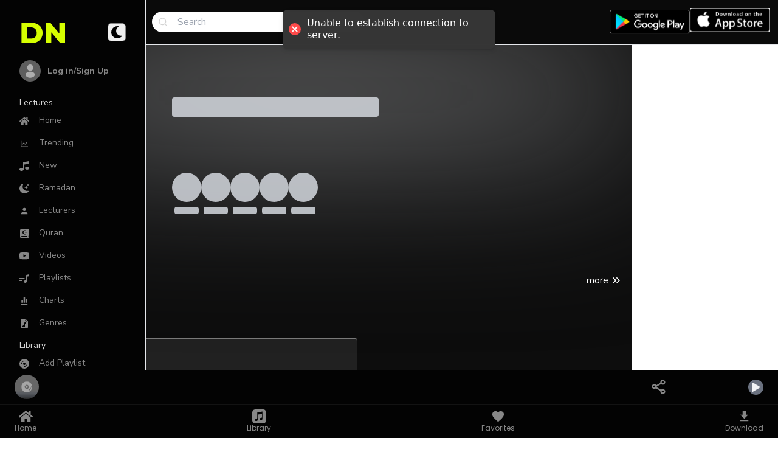

--- FILE ---
content_type: text/html
request_url: https://dawahnigeria.com/dawahcast/l/160806
body_size: 609
content:
<!doctype html><html lang="en"><head><meta charset="utf-8"/><link rel="icon" href="/dn_logo.png"/><meta name="viewport" content="width=device-width,initial-scale=1"/><meta name="theme-color" content="#000000"/><meta name="mobile-web-app-capable" content="yes"/><meta name="description" content="Explore Islamic educational resources like articles, lectures, videos, and e-books on Dawah Nigeria. Promoting knowledge and guidance for all."/><link rel="preconnect" href="https://fonts.googleapis.com"/><link rel="preconnect" href="https://fonts.gstatic.com" crossorigin/><link rel="preload" href="https://fonts.googleapis.com/css2?family=DM+Sans:wght@400;500;600;700&display=swap" as="style" onload='this.onload=null,this.rel="stylesheet"'/><noscript><link href="https://fonts.googleapis.com/css2?family=DM+Sans:wght@400;500;600;700&display=swap" rel="stylesheet"/></noscript><link href="https://fonts.googleapis.com/css2?family=Nunito+Sans:wght@200;300;400;600;700;800;900&display=swap" rel="stylesheet"/><link href="https://fonts.googleapis.com/css2?family=Poppins:wght@100;200;300;400;500;600;700;800;900&display=swap" rel="stylesheet"/><link href="https://fonts.googleapis.com/css2?family=Playfair+Display:wght@400;500;600;700&display=swap" rel="stylesheet"/><link href="https://fonts.googleapis.com/css2?family=Crimson+Pro:wght@400;600;700&display=swap" rel="stylesheet"/><link href="https://fonts.googleapis.com/css2?family=Cormorant:wght@600;700&family=IBM+Plex+Sans:wght@400;500;600&display=swap" rel="stylesheet"/><link rel="apple-touch-icon" href="/dn_logo.png"/><link rel="manifest" href="/manifest.json"/><script src="https://accounts.google.com/gsi/client" async defer="defer"></script><script async defer="defer" src="https://www.googletagmanager.com/gtag/js?id=G-VGHJ94CCWM"></script><script async>function gtag(){dataLayer.push(arguments)}window.dataLayer=window.dataLayer||[],gtag("js",new Date),gtag("config","G-VGHJ94CCWM",{send_page_view:!1})</script><title>Dawah Nigeria</title><script defer="defer" src="/static/js/main.ff7eee7f.js"></script><link href="/static/css/main.46b66848.css" rel="stylesheet"></head><body classname="dark"><noscript>You need to enable JavaScript to run this app.</noscript><div id="root"></div></body></html>

--- FILE ---
content_type: text/css
request_url: https://dawahnigeria.com/static/css/main.46b66848.css
body_size: 10579
content:
.app_wrapper{height:100%;overflow-x:hidden;width:100%}::-webkit-scrollbar{height:18px;width:10px}::-moz-scrollbar{height:18px;width:10px}@media screen and (max-width:615px){::-webkit-scrollbar{display:none}::-moz-scrollbar{display:none}}.let{animation-duration:.3s;animation-fill-mode:both}.swipeDown{animation-name:swipeDown;-webkit-animation-name:swipeDown}@keyframes swipeDown{0%{transform:translateY(-100%)}to{transform:translateY(0)}}.swipeUp{animation-name:swipep;-webkit-animation-name:swipep}@keyframes swipep{0%{bottom:-130px}to{bottom:130px}}::-webkit-scrollbar-thumb{background-color:#00000080;border-radius:8px}::-webkit-scrollbar-track{background-color:#f4f5ea80;border-radius:8px}::-moz-scrollbar-thumb{background-color:#00000080;border-radius:8px}::-moz-scrollbar-track{background-color:#f4f5ea80;border-radius:8px}.gradientbg{background:linear-gradient(180deg,#d9d9d900,#19191ae0 71.74%);border-bottom-left-radius:6px;border-bottom-right-radius:6px}.gradientbg,.gradientgenre{height:100%;left:0;position:absolute;top:0;width:100%}.gradientgenre{background:linear-gradient(180deg,#00000080,#0d0d0d 61.74%)}.audioCommentBoxWrap{padding-left:20px;width:80%}.gradientgenre_light{background:linear-gradient(180deg,#00000080,#fff 61.74%);height:100%;left:0;position:absolute;top:0;width:100%}@media screen and (max-width:615px){.gradientgenre{display:none}}.boom{font-family:Nunito Sans}.name_abs{font-family:Poppins}.brightness{filter:brightness(20%)}.filter-container{cursor:pointer;padding-left:30px;position:relative;-webkit-user-select:none;user-select:none}.filter-container input{cursor:pointer;height:0;opacity:0;position:absolute;width:0}.filter-checkmark{--tw-bg-opacity:1;background-color:#d1d5db;background-color:rgb(209 213 219/var(--tw-bg-opacity,1));border:1px solid gray;border-radius:6px;height:20px;left:0;position:absolute;top:0;width:20px}.filter-checkmark:before{border-bottom:1px solid #000;border-right:1px solid #000;content:"";height:10px;left:6px;position:absolute;top:3px;transform:rotate(50deg);width:5px}.filter-container:hover input~.checkmark{background-color:#fff}.filter-container input:checked~.filter-checkmark{--tw-bg-opacity:1;background-color:#ddff2b;background-color:rgb(221 255 43/var(--tw-bg-opacity,1))}.filter-checkmark:after{content:"";display:none;position:absolute}.filter-container input:checked~.filter-checkmark:after{display:block}.filter-container .filter-checkmark:after{--tw-border-opacity:1;border-bottom-width:2px;border-color:#000;border-color:rgb(0 0 0/var(--tw-border-opacity,1));border-radius:6px;border-right-width:2px;content:"";height:10px;left:6px;position:absolute;top:3px;transform:rotate(50deg);width:5px}.no-range::-webkit-inner-spin-button,.no-range::-webkit-outer-spin-button{-webkit-appearance:none;margin:0}.no-range{-webkit-appearance:textfield;appearance:textfield}.no-range[type=number]{-moz-appearance:textfield}.no-range[type=number]::-webkit-inner-spin-button,.no-range[type=number]::-webkit-outer-spin-button{display:none}@media screen and (min-width:615px){.text-color{color:#070707}}.shadow{text-shadow:0 3px 4px #2c2c2c40}.gradientauth{background:linear-gradient(180deg,#0000004d 50%,#0d0d0d 0)}.gradientauth,.gradientauth_light{height:100%;left:0;position:absolute;top:0;width:100%}.gradientauth_light{background:linear-gradient(180deg,#fff 50%,#fff 0)}*,:after,:before{--tw-border-spacing-x:0;--tw-border-spacing-y:0;--tw-translate-x:0;--tw-translate-y:0;--tw-rotate:0;--tw-skew-x:0;--tw-skew-y:0;--tw-scale-x:1;--tw-scale-y:1;--tw-pan-x: ;--tw-pan-y: ;--tw-pinch-zoom: ;--tw-scroll-snap-strictness:proximity;--tw-gradient-from-position: ;--tw-gradient-via-position: ;--tw-gradient-to-position: ;--tw-ordinal: ;--tw-slashed-zero: ;--tw-numeric-figure: ;--tw-numeric-spacing: ;--tw-numeric-fraction: ;--tw-ring-inset: ;--tw-ring-offset-width:0px;--tw-ring-offset-color:#fff;--tw-ring-color:#3b82f680;--tw-ring-offset-shadow:0 0 #0000;--tw-ring-shadow:0 0 #0000;--tw-shadow:0 0 #0000;--tw-shadow-colored:0 0 #0000;--tw-blur: ;--tw-brightness: ;--tw-contrast: ;--tw-grayscale: ;--tw-hue-rotate: ;--tw-invert: ;--tw-saturate: ;--tw-sepia: ;--tw-drop-shadow: ;--tw-backdrop-blur: ;--tw-backdrop-brightness: ;--tw-backdrop-contrast: ;--tw-backdrop-grayscale: ;--tw-backdrop-hue-rotate: ;--tw-backdrop-invert: ;--tw-backdrop-opacity: ;--tw-backdrop-saturate: ;--tw-backdrop-sepia: ;--tw-contain-size: ;--tw-contain-layout: ;--tw-contain-paint: ;--tw-contain-style: }::backdrop{--tw-border-spacing-x:0;--tw-border-spacing-y:0;--tw-translate-x:0;--tw-translate-y:0;--tw-rotate:0;--tw-skew-x:0;--tw-skew-y:0;--tw-scale-x:1;--tw-scale-y:1;--tw-pan-x: ;--tw-pan-y: ;--tw-pinch-zoom: ;--tw-scroll-snap-strictness:proximity;--tw-gradient-from-position: ;--tw-gradient-via-position: ;--tw-gradient-to-position: ;--tw-ordinal: ;--tw-slashed-zero: ;--tw-numeric-figure: ;--tw-numeric-spacing: ;--tw-numeric-fraction: ;--tw-ring-inset: ;--tw-ring-offset-width:0px;--tw-ring-offset-color:#fff;--tw-ring-color:#3b82f680;--tw-ring-offset-shadow:0 0 #0000;--tw-ring-shadow:0 0 #0000;--tw-shadow:0 0 #0000;--tw-shadow-colored:0 0 #0000;--tw-blur: ;--tw-brightness: ;--tw-contrast: ;--tw-grayscale: ;--tw-hue-rotate: ;--tw-invert: ;--tw-saturate: ;--tw-sepia: ;--tw-drop-shadow: ;--tw-backdrop-blur: ;--tw-backdrop-brightness: ;--tw-backdrop-contrast: ;--tw-backdrop-grayscale: ;--tw-backdrop-hue-rotate: ;--tw-backdrop-invert: ;--tw-backdrop-opacity: ;--tw-backdrop-saturate: ;--tw-backdrop-sepia: ;--tw-contain-size: ;--tw-contain-layout: ;--tw-contain-paint: ;--tw-contain-style: }


/* ! tailwindcss v3.4.19 | MIT License | https://tailwindcss.com */*,:after,:before{border:0 solid #e5e7eb;box-sizing:border-box}:after,:before{--tw-content:""}:host,html{-webkit-text-size-adjust:100%;font-feature-settings:normal;-webkit-tap-highlight-color:transparent;font-family:ui-sans-serif,system-ui,sans-serif,Apple Color Emoji,Segoe UI Emoji,Segoe UI Symbol,Noto Color Emoji;font-variation-settings:normal;line-height:1.5;tab-size:4}body{line-height:inherit;margin:0}hr{border-top-width:1px;color:inherit;height:0}abbr:where([title]){-webkit-text-decoration:underline dotted;text-decoration:underline dotted}h1,h2,h3,h4,h5,h6{font-size:inherit;font-weight:inherit}a{color:inherit;text-decoration:inherit}b,strong{font-weight:bolder}code,kbd,pre,samp{font-feature-settings:normal;font-family:ui-monospace,SFMono-Regular,Menlo,Monaco,Consolas,Liberation Mono,Courier New,monospace;font-size:1em;font-variation-settings:normal}small{font-size:80%}sub,sup{font-size:75%;line-height:0;position:relative;vertical-align:initial}sub{bottom:-.25em}sup{top:-.5em}table{border-collapse:collapse;border-color:inherit;text-indent:0}button,input,optgroup,select,textarea{font-feature-settings:inherit;color:inherit;font-family:inherit;font-size:100%;font-variation-settings:inherit;font-weight:inherit;letter-spacing:inherit;line-height:inherit;margin:0;padding:0}button,select{text-transform:none}button,input:where([type=button]),input:where([type=reset]),input:where([type=submit]){-webkit-appearance:button;background-color:initial;background-image:none}:-moz-focusring{outline:auto}:-moz-ui-invalid{box-shadow:none}progress{vertical-align:initial}::-webkit-inner-spin-button,::-webkit-outer-spin-button{height:auto}[type=search]{-webkit-appearance:textfield;outline-offset:-2px}::-webkit-search-decoration{-webkit-appearance:none}::-webkit-file-upload-button{-webkit-appearance:button;font:inherit}summary{display:list-item}blockquote,dd,dl,figure,h1,h2,h3,h4,h5,h6,hr,p,pre{margin:0}fieldset{margin:0}fieldset,legend{padding:0}menu,ol,ul{list-style:none;margin:0;padding:0}dialog{padding:0}textarea{resize:vertical}input::placeholder,textarea::placeholder{color:#9ca3af;opacity:1}[role=button],button{cursor:pointer}:disabled{cursor:default}audio,canvas,embed,iframe,img,object,svg,video{display:block;vertical-align:middle}img,video{height:auto;max-width:100%}[hidden]:where(:not([hidden=until-found])){display:none}:root{--background:0 0% 100%;--foreground:240 11% 11%;--muted:240 0% 45%;--muted-foreground:0 0% 3%;--color:240 10% 36%;--color-foreground:240 11% 11%;--color-primary:0 0% 1%;--text-primary:hsl(var(--foreground));--text-secondary:hsl(var(--color));--text-primary-dark:hsl(var(--foreground));--text-secondary-dark:hsl(var(--muted));--text-color-primary:hsl(var(--foreground));--text-color:hsl(var(--color));--text-color-secondary:hsl(var(--muted));--actions:32 100% 100%;--border:216 5% 86%;--input:214.3 31.8% 91.4%;--hover:220 3% 92%;--search:0 0% 100%;--comment:0 0% 96%;--auth:0 0% 98%;--primary:0 0% 100%;--primary-foreground:0 0% 100%;--secondary:0 0% 98%;--secondary-foreground:0 0% 10%;--accent:210 40% 96.1%;--accent-foreground:222.2 47.4% 11.2%;--destructive:0 84.2% 60.2%;--destructive-foreground:210 40% 98%;--ring:215 20.2% 65.1%;--radius:0.5rem;--footer:32 0% 82%}.dark{--background:0 0% 1%;--foreground:0 0% 100%;--muted:240 0% 83%;--muted-foreground:240 0% 83%;--color:220 0% 53%;--color-foreground:68 100% 100%;--color-primary:0 0% 88%;--search:32 0% 4%;--actions:32 100% 100%;--border:216 0% 64%;--input:32 0% 13%;--hover:220 0% 13%;--comment:0 0% 13%;--auth:0 0% 21%;--primary:32 0% 13%;--primary-foreground:32 0% 5%;--secondary:0 0% 5%;--secondary-foreground:0 0% 80%;--accent:217.2 32.6% 17.5%;--accent-foreground:210 40% 98%;--destructive:0 62.8% 30.6%;--destructive-foreground:0 85.7% 97.3%;--ring:217.2 32.6% 17.5%;--footer:32 0% 13%}.container{width:100%}@media (min-width:615px){.container{max-width:615px}}@media (min-width:640px){.container{max-width:640px}}@media (min-width:768px){.container{max-width:768px}}@media (min-width:1024px){.container{max-width:1024px}}@media (min-width:1280px){.container{max-width:1280px}}@media (min-width:1536px){.container{max-width:1536px}}.static{position:static}.fixed{position:fixed}.absolute{position:absolute}.relative{position:relative}.sticky{position:-webkit-sticky;position:sticky}.inset-0{inset:0}.inset-x-0{left:0;right:0}.bottom-0{bottom:0}.bottom-2{bottom:.5rem}.bottom-3{bottom:.75rem}.bottom-7{bottom:1.75rem}.bottom-\[-5px\]{bottom:-5px}.bottom-\[-9px\]{bottom:-9px}.bottom-\[100px\]{bottom:100px}.bottom-\[10px\]{bottom:10px}.left-0{left:0}.left-1\/2{left:50%}.left-2{left:.5rem}.left-3{left:.75rem}.left-4{left:1rem}.left-\[-100px\]{left:-100px}.left-\[-30px\]{left:-30px}.right-0{right:0}.right-1{right:.25rem}.right-10{right:2.5rem}.right-\[-14px\]{right:-14px}.right-\[-18px\]{right:-18px}.right-\[-3px\]{right:-3px}.top-0{top:0}.top-1{top:.25rem}.top-1\/2{top:50%}.top-10{top:2.5rem}.top-4{top:1rem}.top-8{top:2rem}.top-9{top:2.25rem}.top-\[-3px\]{top:-3px}.top-\[55px\]{top:55px}.z-50{z-index:50}.z-\[100\]{z-index:100}.z-\[10\]{z-index:10}.z-\[12\]{z-index:12}.z-\[1\]{z-index:1}.z-\[200\]{z-index:200}.z-\[2\]{z-index:2}.z-\[300\]{z-index:300}.z-\[30\]{z-index:30}.z-\[55\]{z-index:55}.z-\[60\]{z-index:60}.z-\[70\]{z-index:70}.z-\[80\]{z-index:80}.z-\[90\]{z-index:90}.col-span-1{grid-column:span 1/span 1}.col-span-6{grid-column:span 6/span 6}.col-span-7{grid-column:span 7/span 7}.m-auto{margin:auto}.mx-auto{margin-left:auto;margin-right:auto}.my-1{margin-bottom:.25rem;margin-top:.25rem}.my-3{margin-bottom:.75rem;margin-top:.75rem}.mb-0\.5{margin-bottom:.125rem}.mb-1{margin-bottom:.25rem}.mb-2{margin-bottom:.5rem}.mb-3{margin-bottom:.75rem}.mb-4{margin-bottom:1rem}.mb-5{margin-bottom:1.25rem}.mb-6{margin-bottom:1.5rem}.mb-\[4rem\]{margin-bottom:4rem}.ml-1{margin-left:.25rem}.mr-1{margin-right:.25rem}.mt-1{margin-top:.25rem}.mt-10{margin-top:2.5rem}.mt-2{margin-top:.5rem}.mt-3{margin-top:.75rem}.mt-4{margin-top:1rem}.mt-8{margin-top:2rem}.mt-\[6rem\]{margin-top:6rem}.line-clamp-1{-webkit-line-clamp:1}.line-clamp-1,.line-clamp-2{-webkit-box-orient:vertical;display:-webkit-box;overflow:hidden}.line-clamp-2{-webkit-line-clamp:2}.block{display:block}.inline-block{display:inline-block}.flex{display:flex}.table{display:table}.grid{display:grid}.contents{display:contents}.hidden{display:none}.h-1{height:.25rem}.h-10{height:2.5rem}.h-12{height:3rem}.h-16{height:4rem}.h-20{height:5rem}.h-3{height:.75rem}.h-32{height:8rem}.h-4{height:1rem}.h-6{height:1.5rem}.h-8{height:2rem}.h-\[100px\]{height:100px}.h-\[100vw\]{height:100vw}.h-\[115px\]{height:115px}.h-\[130px\]{height:130px}.h-\[140px\]{height:140px}.h-\[162px\]{height:162px}.h-\[200px\]{height:200px}.h-\[20px\]{height:20px}.h-\[220px\]{height:220px}.h-\[250px\]{height:250px}.h-\[260px\]{height:260px}.h-\[3\.2rem\]{height:3.2rem}.h-\[300px\]{height:300px}.h-\[38px\]{height:38px}.h-\[40px\]{height:40px}.h-\[42px\]{height:42px}.h-\[45px\]{height:45px}.h-\[47px\]{height:47px}.h-\[48vh\]{height:48vh}.h-\[4px\]{height:4px}.h-\[50px\]{height:50px}.h-\[50vh\]{height:50vh}.h-\[60px\]{height:60px}.h-\[66px\]{height:66px}.h-\[6px\]{height:6px}.h-\[70px\]{height:70px}.h-\[80px\]{height:80px}.h-\[80vh\]{height:80vh}.h-\[90px\]{height:90px}.h-fit{height:-webkit-fit-content;height:fit-content}.h-full{height:100%}.max-h-\[400px\]{max-height:400px}.max-h-\[50vh\]{max-height:50vh}.min-h-\[28px\]{min-height:28px}.min-h-\[50vh\]{min-height:50vh}.w-1{width:.25rem}.w-1\/2{width:50%}.w-1\/3{width:33.333333%}.w-10{width:2.5rem}.w-12{width:3rem}.w-16{width:4rem}.w-24{width:6rem}.w-3\/4{width:75%}.w-32{width:8rem}.w-4{width:1rem}.w-6{width:1.5rem}.w-\[10\%\]{width:10%}.w-\[100px\]{width:100px}.w-\[105\%\]{width:105%}.w-\[110px\]{width:110px}.w-\[120px\]{width:120px}.w-\[150px\]{width:150px}.w-\[160px\]{width:160px}.w-\[165\]{width:165}.w-\[20\%\]{width:20%}.w-\[200px\]{width:200px}.w-\[20px\]{width:20px}.w-\[220px\]{width:220px}.w-\[30px\]{width:30px}.w-\[38px\]{width:38px}.w-\[40px\]{width:40px}.w-\[42px\]{width:42px}.w-\[45px\]{width:45px}.w-\[4px\]{width:4px}.w-\[50px\]{width:50px}.w-\[60px\]{width:60px}.w-\[73\%\]{width:73%}.w-\[80\%\]{width:80%}.w-\[85px\]{width:85px}.w-\[90\%\]{width:90%}.w-\[90px\]{width:90px}.w-\[95\%\]{width:95%}.w-\[95px\]{width:95px}.w-\[95vw\]{width:95vw}.w-\[96px\]{width:96px}.w-auto{width:auto}.w-fit{width:-webkit-fit-content;width:fit-content}.w-full{width:100%}.min-w-0{min-width:0}.min-w-\[150px\]{min-width:150px}.min-w-max{min-width:-webkit-max-content;min-width:max-content}.max-w-4xl{max-width:56rem}.max-w-7xl{max-width:80rem}.max-w-\[200px\]{max-width:200px}.max-w-\[320px\]{max-width:320px}.max-w-\[420px\]{max-width:420px}.max-w-md{max-width:28rem}.flex-1{flex:1 1}.flex-shrink-0,.shrink-0{flex-shrink:0}.-translate-x-1\/2{--tw-translate-x:-50%}.-translate-x-1\/2,.-translate-y-1\/2{transform:translate(var(--tw-translate-x),var(--tw-translate-y)) rotate(var(--tw-rotate)) skewX(var(--tw-skew-x)) skewY(var(--tw-skew-y)) scaleX(var(--tw-scale-x)) scaleY(var(--tw-scale-y))}.-translate-y-1\/2{--tw-translate-y:-50%}.rotate-\[-90deg\]{--tw-rotate:-90deg}.rotate-\[-90deg\],.rotate-\[90deg\]{transform:translate(var(--tw-translate-x),var(--tw-translate-y)) rotate(var(--tw-rotate)) skewX(var(--tw-skew-x)) skewY(var(--tw-skew-y)) scaleX(var(--tw-scale-x)) scaleY(var(--tw-scale-y))}.rotate-\[90deg\]{--tw-rotate:90deg}.transform{transform:translate(var(--tw-translate-x),var(--tw-translate-y)) rotate(var(--tw-rotate)) skewX(var(--tw-skew-x)) skewY(var(--tw-skew-y)) scaleX(var(--tw-scale-x)) scaleY(var(--tw-scale-y))}@keyframes pulse{50%{opacity:.5}}.animate-pulse{animation:pulse 2s cubic-bezier(.4,0,.6,1) infinite}@keyframes spin{to{transform:rotate(1turn)}}.animate-spin{animation:spin 1s linear infinite}.cursor-default{cursor:default}.cursor-not-allowed{cursor:not-allowed}.cursor-pointer{cursor:pointer}.resize{resize:both}.list-disc{list-style-type:disc}.grid-cols-1{grid-template-columns:repeat(1,minmax(0,1fr))}.grid-cols-2{grid-template-columns:repeat(2,minmax(0,1fr))}.grid-cols-3{grid-template-columns:repeat(3,minmax(0,1fr))}.grid-cols-8{grid-template-columns:repeat(8,minmax(0,1fr))}.flex-col{flex-direction:column}.flex-wrap{flex-wrap:wrap}.items-start{align-items:flex-start}.items-end{align-items:flex-end}.items-center{align-items:center}.justify-start{justify-content:flex-start}.justify-end{justify-content:flex-end}.justify-center{justify-content:center}.justify-between{justify-content:space-between}.gap-1{gap:.25rem}.gap-1\.5{gap:.375rem}.gap-10{gap:2.5rem}.gap-2{gap:.5rem}.gap-3{gap:.75rem}.gap-4{gap:1rem}.gap-5{gap:1.25rem}.gap-\[1\.5rem\]{gap:1.5rem}.gap-\[8px\]{gap:8px}.gap-x-1{column-gap:.25rem}.gap-x-3{column-gap:.75rem}.space-x-1>:not([hidden])~:not([hidden]){--tw-space-x-reverse:0;margin-left:calc(.25rem*(1 - var(--tw-space-x-reverse)));margin-right:calc(.25rem*var(--tw-space-x-reverse))}.space-x-2>:not([hidden])~:not([hidden]){--tw-space-x-reverse:0;margin-left:calc(.5rem*(1 - var(--tw-space-x-reverse)));margin-right:calc(.5rem*var(--tw-space-x-reverse))}.space-x-20>:not([hidden])~:not([hidden]){--tw-space-x-reverse:0;margin-left:calc(5rem*(1 - var(--tw-space-x-reverse)));margin-right:calc(5rem*var(--tw-space-x-reverse))}.space-x-3>:not([hidden])~:not([hidden]){--tw-space-x-reverse:0;margin-left:calc(.75rem*(1 - var(--tw-space-x-reverse)));margin-right:calc(.75rem*var(--tw-space-x-reverse))}.space-x-4>:not([hidden])~:not([hidden]){--tw-space-x-reverse:0;margin-left:calc(1rem*(1 - var(--tw-space-x-reverse)));margin-right:calc(1rem*var(--tw-space-x-reverse))}.space-y-0>:not([hidden])~:not([hidden]){--tw-space-y-reverse:0;margin-bottom:calc(0px*var(--tw-space-y-reverse));margin-top:calc(0px*(1 - var(--tw-space-y-reverse)))}.space-y-0\.5>:not([hidden])~:not([hidden]){--tw-space-y-reverse:0;margin-bottom:calc(.125rem*var(--tw-space-y-reverse));margin-top:calc(.125rem*(1 - var(--tw-space-y-reverse)))}.space-y-1>:not([hidden])~:not([hidden]){--tw-space-y-reverse:0;margin-bottom:calc(.25rem*var(--tw-space-y-reverse));margin-top:calc(.25rem*(1 - var(--tw-space-y-reverse)))}.space-y-10>:not([hidden])~:not([hidden]){--tw-space-y-reverse:0;margin-bottom:calc(2.5rem*var(--tw-space-y-reverse));margin-top:calc(2.5rem*(1 - var(--tw-space-y-reverse)))}.space-y-2>:not([hidden])~:not([hidden]){--tw-space-y-reverse:0;margin-bottom:calc(.5rem*var(--tw-space-y-reverse));margin-top:calc(.5rem*(1 - var(--tw-space-y-reverse)))}.space-y-3>:not([hidden])~:not([hidden]){--tw-space-y-reverse:0;margin-bottom:calc(.75rem*var(--tw-space-y-reverse));margin-top:calc(.75rem*(1 - var(--tw-space-y-reverse)))}.space-y-4>:not([hidden])~:not([hidden]){--tw-space-y-reverse:0;margin-bottom:calc(1rem*var(--tw-space-y-reverse));margin-top:calc(1rem*(1 - var(--tw-space-y-reverse)))}.space-y-5>:not([hidden])~:not([hidden]){--tw-space-y-reverse:0;margin-bottom:calc(1.25rem*var(--tw-space-y-reverse));margin-top:calc(1.25rem*(1 - var(--tw-space-y-reverse)))}.space-y-6>:not([hidden])~:not([hidden]){--tw-space-y-reverse:0;margin-bottom:calc(1.5rem*var(--tw-space-y-reverse));margin-top:calc(1.5rem*(1 - var(--tw-space-y-reverse)))}.divide-y>:not([hidden])~:not([hidden]){--tw-divide-y-reverse:0;border-bottom-width:calc(1px*var(--tw-divide-y-reverse));border-top-width:calc(1px*(1 - var(--tw-divide-y-reverse)))}.overflow-hidden{overflow:hidden}.overflow-x-auto{overflow-x:auto}.overflow-y-auto{overflow-y:auto}.overflow-x-hidden{overflow-x:hidden}.truncate{overflow:hidden;white-space:nowrap}.text-ellipsis,.truncate{text-overflow:ellipsis}.whitespace-normal{white-space:normal}.whitespace-nowrap{white-space:nowrap}.whitespace-pre-wrap{white-space:pre-wrap}.break-words{overflow-wrap:break-word}.rounded{border-radius:.25rem}.rounded-3xl{border-radius:1.5rem}.rounded-\[32px\]{border-radius:32px}.rounded-\[3px\]{border-radius:3px}.rounded-\[50\%\]{border-radius:50%}.rounded-\[5px\]{border-radius:5px}.rounded-\[6px\]{border-radius:6px}.rounded-\[8px\]{border-radius:8px}.rounded-full{border-radius:9999px}.rounded-lg{border-radius:.5rem}.rounded-md{border-radius:.375rem}.rounded-sm{border-radius:.125rem}.rounded-t{border-top-left-radius:.25rem;border-top-right-radius:.25rem}.rounded-t-2xl{border-top-left-radius:1rem;border-top-right-radius:1rem}.border{border-width:1px}.border-0{border-width:0}.border-2{border-width:2px}.border-b{border-bottom-width:1px}.border-b-2{border-bottom-width:2px}.border-l{border-left-width:1px}.border-r{border-right-width:1px}.border-r-2{border-right-width:2px}.border-t-2{border-top-width:2px}.border-solid{border-style:solid}.border-\[\#d4d4d4\]{--tw-border-opacity:1;border-color:#d4d4d4;border-color:rgb(212 212 212/var(--tw-border-opacity,1))}.border-border{border-color:#dadbdd;border-color:hsl(var(--border))}.border-color{border-color:#535365;border-color:hsl(var(--color))}.border-color-primary{border-color:#030303;border-color:hsl(var(--color-primary))}.border-current{border-color:currentColor}.border-foreground{border-color:#19191f;border-color:hsl(var(--foreground))}.border-gray-200{--tw-border-opacity:1;border-color:#e5e7eb;border-color:rgb(229 231 235/var(--tw-border-opacity,1))}.border-gray-300{--tw-border-opacity:1;border-color:#d1d5db;border-color:rgb(209 213 219/var(--tw-border-opacity,1))}.border-gray-500{--tw-border-opacity:1;border-color:#6b7280;border-color:rgb(107 114 128/var(--tw-border-opacity,1))}.border-gray-700{--tw-border-opacity:1;border-color:#374151;border-color:rgb(55 65 81/var(--tw-border-opacity,1))}.border-gray-800{--tw-border-opacity:1;border-color:#1f2937;border-color:rgb(31 41 55/var(--tw-border-opacity,1))}.border-primary{border-color:#fff;border-color:hsl(var(--primary))}.border-zinc-400{--tw-border-opacity:1;border-color:#a1a1aa;border-color:rgb(161 161 170/var(--tw-border-opacity,1))}.border-zinc-700{--tw-border-opacity:1;border-color:#3f3f46;border-color:rgb(63 63 70/var(--tw-border-opacity,1))}.border-r-transparent{border-right-color:#0000}.bg-\[\#202020\]{--tw-bg-opacity:1;background-color:#202020;background-color:rgb(32 32 32/var(--tw-bg-opacity,1))}.bg-\[\#222222\]\/70{background-color:#222222b3}.bg-\[\#333\]{--tw-bg-opacity:1;background-color:#333;background-color:rgb(51 51 51/var(--tw-bg-opacity,1))}.bg-\[\#353535\]{--tw-bg-opacity:1;background-color:#353535;background-color:rgb(53 53 53/var(--tw-bg-opacity,1))}.bg-\[\#76a8d7\]{--tw-bg-opacity:1;background-color:#76a8d7;background-color:rgb(118 168 215/var(--tw-bg-opacity,1))}.bg-\[\#96734a\]{--tw-bg-opacity:1;background-color:#96734a;background-color:rgb(150 115 74/var(--tw-bg-opacity,1))}.bg-\[\#ddff2b\]{--tw-bg-opacity:1;background-color:#ddff2b;background-color:rgb(221 255 43/var(--tw-bg-opacity,1))}.bg-\[\#ffa736\]{--tw-bg-opacity:1;background-color:#ffa736;background-color:rgb(255 167 54/var(--tw-bg-opacity,1))}.bg-accent{background-color:#f1f5f9;background-color:hsl(var(--accent))}.bg-background{background-color:#fff;background-color:hsl(var(--background))}.bg-background\/80{background-color:#fffc;background-color:hsl(var(--background)/.8)}.bg-black{--tw-bg-opacity:1;background-color:#000;background-color:rgb(0 0 0/var(--tw-bg-opacity,1))}.bg-black\/20{background-color:#0003}.bg-black\/40{background-color:#0006}.bg-black\/50{background-color:#00000080}.bg-black\/90{background-color:#000000e6}.bg-comment{background-color:#f5f5f5;background-color:hsl(var(--comment))}.bg-dncolor-500{--tw-bg-opacity:1;background-color:#ddff2b;background-color:rgb(221 255 43/var(--tw-bg-opacity,1))}.bg-gray-100{--tw-bg-opacity:1;background-color:#f3f4f6;background-color:rgb(243 244 246/var(--tw-bg-opacity,1))}.bg-gray-200{--tw-bg-opacity:1;background-color:#e5e7eb;background-color:rgb(229 231 235/var(--tw-bg-opacity,1))}.bg-gray-300{--tw-bg-opacity:1;background-color:#d1d5db;background-color:rgb(209 213 219/var(--tw-bg-opacity,1))}.bg-gray-400{--tw-bg-opacity:1;background-color:#9ca3af;background-color:rgb(156 163 175/var(--tw-bg-opacity,1))}.bg-gray-500{--tw-bg-opacity:1;background-color:#6b7280;background-color:rgb(107 114 128/var(--tw-bg-opacity,1))}.bg-gray-700{--tw-bg-opacity:1;background-color:#374151;background-color:rgb(55 65 81/var(--tw-bg-opacity,1))}.bg-gray-800{--tw-bg-opacity:1;background-color:#1f2937;background-color:rgb(31 41 55/var(--tw-bg-opacity,1))}.bg-hover{background-color:#eaeaeb;background-color:hsl(var(--hover))}.bg-input{background-color:#e2e8f0;background-color:hsl(var(--input))}.bg-muted{background-color:#737373;background-color:hsl(var(--muted))}.bg-primary{background-color:#fff;background-color:hsl(var(--primary))}.bg-primary-foreground{background-color:#fff;background-color:hsl(var(--primary-foreground))}.bg-red-50{--tw-bg-opacity:1;background-color:#fef2f2;background-color:rgb(254 242 242/var(--tw-bg-opacity,1))}.bg-search{background-color:#fff;background-color:hsl(var(--search))}.bg-secondary{background-color:#fafafa;background-color:hsl(var(--secondary))}.bg-white{--tw-bg-opacity:1;background-color:#fff;background-color:rgb(255 255 255/var(--tw-bg-opacity,1))}.bg-white\/50{background-color:#ffffff80}.bg-zinc-500{--tw-bg-opacity:1;background-color:#71717a;background-color:rgb(113 113 122/var(--tw-bg-opacity,1))}.bg-opacity-50{--tw-bg-opacity:0.5}.bg-opacity-60{--tw-bg-opacity:0.6}.bg-opacity-70{--tw-bg-opacity:0.7}.bg-opacity-\[0\.97\]{--tw-bg-opacity:0.97}.bg-none{background-image:none}.bg-cover{background-size:cover}.fill-color-primary{fill:#030303;fill:hsl(var(--color-primary))}.stroke-color-primary{stroke:#030303;stroke:hsl(var(--color-primary))}.object-cover{object-fit:cover}.object-fill{object-fit:fill}.p-0{padding:0}.p-0\.5{padding:.125rem}.p-1{padding:.25rem}.p-2{padding:.5rem}.p-3{padding:.75rem}.p-4{padding:1rem}.p-6{padding:1.5rem}.p-\[2px\]{padding:2px}.px-1\.5{padding-left:.375rem;padding-right:.375rem}.px-2{padding-left:.5rem;padding-right:.5rem}.px-3{padding-left:.75rem;padding-right:.75rem}.px-4{padding-left:1rem;padding-right:1rem}.px-5{padding-left:1.25rem;padding-right:1.25rem}.px-6{padding-left:1.5rem;padding-right:1.5rem}.px-\[2\%\]{padding-left:2%;padding-right:2%}.px-\[5\]{padding-left:5;padding-right:5}.py-0\.5{padding-bottom:.125rem;padding-top:.125rem}.py-1\.5{padding-bottom:.375rem;padding-top:.375rem}.py-10{padding-bottom:2.5rem;padding-top:2.5rem}.py-12{padding-bottom:3rem;padding-top:3rem}.py-2{padding-bottom:.5rem;padding-top:.5rem}.py-3{padding-bottom:.75rem;padding-top:.75rem}.py-4{padding-bottom:1rem;padding-top:1rem}.py-6{padding-bottom:1.5rem;padding-top:1.5rem}.py-8{padding-bottom:2rem;padding-top:2rem}.py-\[1px\]{padding-bottom:1px;padding-top:1px}.py-\[8\%\]{padding-bottom:8%;padding-top:8%}.pb-10{padding-bottom:2.5rem}.pb-2{padding-bottom:.5rem}.pb-20{padding-bottom:5rem}.pb-3{padding-bottom:.75rem}.pb-6{padding-bottom:1.5rem}.pb-7{padding-bottom:1.75rem}.pl-2{padding-left:.5rem}.pl-5{padding-left:1.25rem}.pl-\[3\%\]{padding-left:3%}.pr-4{padding-right:1rem}.pr-6{padding-right:1.5rem}.pt-0\.5{padding-top:.125rem}.pt-1{padding-top:.25rem}.pt-2{padding-top:.5rem}.pt-3{padding-top:.75rem}.pt-\[5px\]{padding-top:5px}.text-left{text-align:left}.text-center{text-align:center}.text-2xl{font-size:1.5rem;line-height:2rem}.text-3xl{font-size:1.875rem;line-height:2.25rem}.text-4xl{font-size:2.25rem;line-height:2.5rem}.text-\[10px\]{font-size:10px}.text-\[11px\]{font-size:11px}.text-\[12px\]{font-size:12px}.text-\[13px\]{font-size:13px}.text-\[15px\]{font-size:15px}.text-\[18px\]{font-size:18px}.text-\[20px\]{font-size:20px}.text-\[22px\]{font-size:22px}.text-\[25px\]{font-size:25px}.text-\[28px\]{font-size:28px}.text-\[30px\]{font-size:30px}.text-\[40px\]{font-size:40px}.text-lg{font-size:1.125rem;line-height:1.75rem}.text-sm{font-size:.875rem;line-height:1.25rem}.text-xl{font-size:1.25rem;line-height:1.75rem}.text-xs{font-size:.75rem;line-height:1rem}.font-bold{font-weight:700}.font-light{font-weight:300}.font-medium{font-weight:500}.font-normal{font-weight:400}.font-semibold{font-weight:600}.font-thin{font-weight:100}.uppercase{text-transform:uppercase}.capitalize{text-transform:capitalize}.tracking-\[0\.25em\]{letter-spacing:.25em}.tracking-wider{letter-spacing:.05em}.text-\[\#030303\]{--tw-text-opacity:1;color:#030303;color:rgb(3 3 3/var(--tw-text-opacity,1))}.text-\[\#070707\]{--tw-text-opacity:1;color:#070707;color:rgb(7 7 7/var(--tw-text-opacity,1))}.text-\[\#aeaeae\]{--tw-text-opacity:1;color:#aeaeae;color:rgb(174 174 174/var(--tw-text-opacity,1))}.text-\[\#bbff4e\]{--tw-text-opacity:1;color:#bbff4e;color:rgb(187 255 78/var(--tw-text-opacity,1))}.text-\[\#cfcfcf\]{--tw-text-opacity:1;color:#cfcfcf;color:rgb(207 207 207/var(--tw-text-opacity,1))}.text-\[\#d4d4d4\]{--tw-text-opacity:1;color:#d4d4d4;color:rgb(212 212 212/var(--tw-text-opacity,1))}.text-\[\#ddff2b\]{--tw-text-opacity:1;color:#ddff2b;color:rgb(221 255 43/var(--tw-text-opacity,1))}.text-\[\#e0e0e0\]{--tw-text-opacity:1;color:#e0e0e0;color:rgb(224 224 224/var(--tw-text-opacity,1))}.text-accent-foreground{color:#0f172a;color:hsl(var(--accent-foreground))}.text-background{color:#fff;color:hsl(var(--background))}.text-black{--tw-text-opacity:1;color:#000;color:rgb(0 0 0/var(--tw-text-opacity,1))}.text-color{color:#535365;color:hsl(var(--color))}.text-color-foreground{color:#19191f;color:hsl(var(--color-foreground))}.text-color-primary{color:#030303;color:hsl(var(--color-primary))}.text-dncolor-500{--tw-text-opacity:1;color:#ddff2b;color:rgb(221 255 43/var(--tw-text-opacity,1))}.text-foreground{color:#19191f;color:hsl(var(--foreground))}.text-gray-100{--tw-text-opacity:1;color:#f3f4f6;color:rgb(243 244 246/var(--tw-text-opacity,1))}.text-gray-200{--tw-text-opacity:1;color:#e5e7eb;color:rgb(229 231 235/var(--tw-text-opacity,1))}.text-gray-300{--tw-text-opacity:1;color:#d1d5db;color:rgb(209 213 219/var(--tw-text-opacity,1))}.text-gray-400{--tw-text-opacity:1;color:#9ca3af;color:rgb(156 163 175/var(--tw-text-opacity,1))}.text-gray-500{--tw-text-opacity:1;color:#6b7280;color:rgb(107 114 128/var(--tw-text-opacity,1))}.text-gray-600{--tw-text-opacity:1;color:#4b5563;color:rgb(75 85 99/var(--tw-text-opacity,1))}.text-muted{color:#737373;color:hsl(var(--muted))}.text-muted-foreground{color:#080808;color:hsl(var(--muted-foreground))}.text-red-500{--tw-text-opacity:1;color:#ef4444;color:rgb(239 68 68/var(--tw-text-opacity,1))}.text-red-600{--tw-text-opacity:1;color:#dc2626;color:rgb(220 38 38/var(--tw-text-opacity,1))}.text-white{--tw-text-opacity:1;color:#fff;color:rgb(255 255 255/var(--tw-text-opacity,1))}.text-zinc-400{--tw-text-opacity:1;color:#a1a1aa;color:rgb(161 161 170/var(--tw-text-opacity,1))}.text-zinc-500{--tw-text-opacity:1;color:#71717a;color:rgb(113 113 122/var(--tw-text-opacity,1))}.text-zinc-600{--tw-text-opacity:1;color:#52525b;color:rgb(82 82 91/var(--tw-text-opacity,1))}.underline{-webkit-text-decoration-line:underline;text-decoration-line:underline}.opacity-0{opacity:0}.opacity-60{opacity:.6}.shadow-lg{--tw-shadow:0 10px 15px -3px #0000001a,0 4px 6px -4px #0000001a;--tw-shadow-colored:0 10px 15px -3px var(--tw-shadow-color),0 4px 6px -4px var(--tw-shadow-color)}.shadow-lg,.shadow-md{box-shadow:0 0 #0000,0 0 #0000,var(--tw-shadow);box-shadow:var(--tw-ring-offset-shadow,0 0 #0000),var(--tw-ring-shadow,0 0 #0000),var(--tw-shadow)}.shadow-md{--tw-shadow:0 4px 6px -1px #0000001a,0 2px 4px -2px #0000001a;--tw-shadow-colored:0 4px 6px -1px var(--tw-shadow-color),0 2px 4px -2px var(--tw-shadow-color)}.shadow-xl{--tw-shadow:0 20px 25px -5px #0000001a,0 8px 10px -6px #0000001a;--tw-shadow-colored:0 20px 25px -5px var(--tw-shadow-color),0 8px 10px -6px var(--tw-shadow-color);box-shadow:0 0 #0000,0 0 #0000,var(--tw-shadow);box-shadow:var(--tw-ring-offset-shadow,0 0 #0000),var(--tw-ring-shadow,0 0 #0000),var(--tw-shadow)}.outline-none{outline:2px solid #0000;outline-offset:2px}.filter{filter:var(--tw-blur) var(--tw-brightness) var(--tw-contrast) var(--tw-grayscale) var(--tw-hue-rotate) var(--tw-invert) var(--tw-saturate) var(--tw-sepia) var(--tw-drop-shadow)}.backdrop-blur-lg{--tw-backdrop-blur:blur(16px);-webkit-backdrop-filter:var(--tw-backdrop-blur) var(--tw-backdrop-brightness) var(--tw-backdrop-contrast) var(--tw-backdrop-grayscale) var(--tw-backdrop-hue-rotate) var(--tw-backdrop-invert) var(--tw-backdrop-opacity) var(--tw-backdrop-saturate) var(--tw-backdrop-sepia);backdrop-filter:var(--tw-backdrop-blur) var(--tw-backdrop-brightness) var(--tw-backdrop-contrast) var(--tw-backdrop-grayscale) var(--tw-backdrop-hue-rotate) var(--tw-backdrop-invert) var(--tw-backdrop-opacity) var(--tw-backdrop-saturate) var(--tw-backdrop-sepia)}.\!transition{transition-duration:.15s!important;transition-property:color,background-color,border-color,fill,stroke,opacity,box-shadow,transform,filter,-webkit-text-decoration-color,-webkit-backdrop-filter!important;transition-property:color,background-color,border-color,text-decoration-color,fill,stroke,opacity,box-shadow,transform,filter,backdrop-filter!important;transition-property:color,background-color,border-color,text-decoration-color,fill,stroke,opacity,box-shadow,transform,filter,backdrop-filter,-webkit-text-decoration-color,-webkit-backdrop-filter!important;transition-timing-function:cubic-bezier(.4,0,.2,1)!important}.transition{transition-duration:.15s;transition-property:color,background-color,border-color,fill,stroke,opacity,box-shadow,transform,filter,-webkit-text-decoration-color,-webkit-backdrop-filter;transition-property:color,background-color,border-color,text-decoration-color,fill,stroke,opacity,box-shadow,transform,filter,backdrop-filter;transition-property:color,background-color,border-color,text-decoration-color,fill,stroke,opacity,box-shadow,transform,filter,backdrop-filter,-webkit-text-decoration-color,-webkit-backdrop-filter;transition-timing-function:cubic-bezier(.4,0,.2,1)}.transition-all{transition-duration:.15s;transition-property:all;transition-timing-function:cubic-bezier(.4,0,.2,1)}.transition-colors{transition-duration:.15s;transition-property:color,background-color,border-color,fill,stroke,-webkit-text-decoration-color;transition-property:color,background-color,border-color,text-decoration-color,fill,stroke;transition-property:color,background-color,border-color,text-decoration-color,fill,stroke,-webkit-text-decoration-color;transition-timing-function:cubic-bezier(.4,0,.2,1)}.transition-opacity{transition-property:opacity;transition-timing-function:cubic-bezier(.4,0,.2,1)}.duration-150,.transition-opacity{transition-duration:.15s}.duration-200{transition-duration:.2s}.duration-300{transition-duration:.3s}.duration-500{transition-duration:.5s}.ease-in-out{transition-timing-function:cubic-bezier(.4,0,.2,1)}.ease-linear{transition-timing-function:linear}.placeholder\:text-\[\#5e5e5e\]::placeholder{--tw-text-opacity:1;color:#5e5e5e;color:rgb(94 94 94/var(--tw-text-opacity,1))}.hover\:border-gray-700:hover{--tw-border-opacity:1;border-color:#374151;border-color:rgb(55 65 81/var(--tw-border-opacity,1))}.hover\:border-muted:hover{border-color:#737373;border-color:hsl(var(--muted))}.hover\:bg-\[\#ddff2b\]:hover{--tw-bg-opacity:1;background-color:#ddff2b;background-color:rgb(221 255 43/var(--tw-bg-opacity,1))}.hover\:bg-accent:hover{background-color:#f1f5f9;background-color:hsl(var(--accent))}.hover\:bg-accent\/80:hover{background-color:#f1f5f9cc;background-color:hsl(var(--accent)/.8)}.hover\:bg-black\/70:hover{background-color:#000000b3}.hover\:bg-dncolor-500\/10:hover{background-color:#ddff2b1a}.hover\:bg-dncolor-500\/90:hover{background-color:#ddff2be6}.hover\:bg-gray-100:hover{--tw-bg-opacity:1;background-color:#f3f4f6;background-color:rgb(243 244 246/var(--tw-bg-opacity,1))}.hover\:bg-gray-200:hover{--tw-bg-opacity:1;background-color:#e5e7eb;background-color:rgb(229 231 235/var(--tw-bg-opacity,1))}.hover\:bg-gray-700:hover{--tw-bg-opacity:1;background-color:#374151;background-color:rgb(55 65 81/var(--tw-bg-opacity,1))}.hover\:bg-gray-800:hover{--tw-bg-opacity:1;background-color:#1f2937;background-color:rgb(31 41 55/var(--tw-bg-opacity,1))}.hover\:bg-hover:hover{background-color:#eaeaeb;background-color:hsl(var(--hover))}.hover\:bg-opacity-90:hover{--tw-bg-opacity:0.9}.hover\:fill-color-foreground:hover{fill:#19191f;fill:hsl(var(--color-foreground))}.hover\:stroke-color-foreground:hover{stroke:#19191f;stroke:hsl(var(--color-foreground))}.hover\:text-\[40px\]:hover{font-size:40px}.hover\:font-semibold:hover{font-weight:600}.hover\:text-\[\#c5e625\]:hover{--tw-text-opacity:1;color:#c5e625;color:rgb(197 230 37/var(--tw-text-opacity,1))}.hover\:text-color-foreground:hover{color:#19191f;color:hsl(var(--color-foreground))}.hover\:text-foreground:hover{color:#19191f;color:hsl(var(--foreground))}.hover\:text-gray-400:hover{--tw-text-opacity:1;color:#9ca3af;color:rgb(156 163 175/var(--tw-text-opacity,1))}.hover\:text-zinc-700:hover{--tw-text-opacity:1;color:#3f3f46;color:rgb(63 63 70/var(--tw-text-opacity,1))}.hover\:underline:hover{-webkit-text-decoration-line:underline;text-decoration-line:underline}.focus\:outline-none:focus{outline:2px solid #0000;outline-offset:2px}.focus-visible\:opacity-100:focus-visible{opacity:1}.focus-visible\:outline-none:focus-visible{outline:2px solid #0000;outline-offset:2px}.focus-visible\:ring-2:focus-visible{--tw-ring-offset-shadow:var(--tw-ring-inset) 0 0 0 var(--tw-ring-offset-width) var(--tw-ring-offset-color);--tw-ring-shadow:var(--tw-ring-inset) 0 0 0 calc(2px + var(--tw-ring-offset-width)) var(--tw-ring-color);box-shadow:var(--tw-ring-offset-shadow),var(--tw-ring-shadow),0 0 #0000;box-shadow:var(--tw-ring-offset-shadow),var(--tw-ring-shadow),var(--tw-shadow,0 0 #0000)}.focus-visible\:ring-dncolor-500:focus-visible{--tw-ring-opacity:1;--tw-ring-color:rgb(221 255 43/var(--tw-ring-opacity,1))}.focus-visible\:ring-white:focus-visible{--tw-ring-opacity:1;--tw-ring-color:rgb(255 255 255/var(--tw-ring-opacity,1))}.focus-visible\:ring-offset-2:focus-visible{--tw-ring-offset-width:2px}.active\:bg-black\/60:active{background-color:#0009}.disabled\:opacity-50:disabled{opacity:.5}.group:hover .group-hover\:flex{display:flex}.group:hover .group-hover\:bg-black\/40{background-color:#0006}.group:hover .group-hover\:text-gray-100{--tw-text-opacity:1;color:#f3f4f6;color:rgb(243 244 246/var(--tw-text-opacity,1))}.group:hover .group-hover\:opacity-100{opacity:1}@media (prefers-reduced-motion:reduce){@keyframes spin{to{transform:rotate(1turn)}}.motion-reduce\:animate-\[spin_1\.5s_linear_infinite\]{animation:spin 1.5s linear infinite}.motion-reduce\:transition-none{transition-property:none}}.dark\:border-b-0:is(.dark *){border-bottom-width:0}.dark\:border-r-0:is(.dark *){border-right-width:0}.dark\:border-color-primary:is(.dark *){border-color:#030303;border-color:hsl(var(--color-primary))}.dark\:border-zinc-700:is(.dark *){--tw-border-opacity:1;border-color:#3f3f46;border-color:rgb(63 63 70/var(--tw-border-opacity,1))}.dark\:bg-\[\#1E1E1E\]:is(.dark *){--tw-bg-opacity:1;background-color:#1e1e1e;background-color:rgb(30 30 30/var(--tw-bg-opacity,1))}.dark\:bg-\[\#ddff2b\]:is(.dark *){--tw-bg-opacity:1;background-color:#ddff2b;background-color:rgb(221 255 43/var(--tw-bg-opacity,1))}.dark\:bg-\[\#ffffff17\]:is(.dark *){background-color:#ffffff17}.dark\:bg-black:is(.dark *){--tw-bg-opacity:1;background-color:#000;background-color:rgb(0 0 0/var(--tw-bg-opacity,1))}.dark\:bg-black\/50:is(.dark *){background-color:#00000080}.dark\:bg-gray-700:is(.dark *){--tw-bg-opacity:1;background-color:#374151;background-color:rgb(55 65 81/var(--tw-bg-opacity,1))}.dark\:bg-red-900\/20:is(.dark *){background-color:#7f1d1d33}.dark\:bg-white:is(.dark *){--tw-bg-opacity:1;background-color:#fff;background-color:rgb(255 255 255/var(--tw-bg-opacity,1))}.dark\:bg-zinc-800:is(.dark *){--tw-bg-opacity:1;background-color:#27272a;background-color:rgb(39 39 42/var(--tw-bg-opacity,1))}.dark\:bg-opacity-60:is(.dark *){--tw-bg-opacity:0.6}.dark\:font-light:is(.dark *){font-weight:300}.dark\:text-\[\#ddff00\]:is(.dark *){--tw-text-opacity:1;color:#df0;color:rgb(221 255 0/var(--tw-text-opacity,1))}.dark\:text-\[\#ddff2b\]:is(.dark *){--tw-text-opacity:1;color:#ddff2b;color:rgb(221 255 43/var(--tw-text-opacity,1))}.dark\:text-black:is(.dark *){--tw-text-opacity:1;color:#000;color:rgb(0 0 0/var(--tw-text-opacity,1))}.dark\:text-color-primary:is(.dark *){color:#030303;color:hsl(var(--color-primary))}.dark\:text-dncolor-500:is(.dark *){--tw-text-opacity:1;color:#ddff2b;color:rgb(221 255 43/var(--tw-text-opacity,1))}.dark\:text-gray-200:is(.dark *){--tw-text-opacity:1;color:#e5e7eb;color:rgb(229 231 235/var(--tw-text-opacity,1))}.dark\:text-gray-300:is(.dark *){--tw-text-opacity:1;color:#d1d5db;color:rgb(209 213 219/var(--tw-text-opacity,1))}.dark\:text-gray-400:is(.dark *){--tw-text-opacity:1;color:#9ca3af;color:rgb(156 163 175/var(--tw-text-opacity,1))}.dark\:text-muted:is(.dark *){color:#737373;color:hsl(var(--muted))}.dark\:text-red-400:is(.dark *){--tw-text-opacity:1;color:#f87171;color:rgb(248 113 113/var(--tw-text-opacity,1))}.dark\:text-white:is(.dark *){--tw-text-opacity:1;color:#fff;color:rgb(255 255 255/var(--tw-text-opacity,1))}.dark\:hover\:bg-\[\#ffffff2d\]:hover:is(.dark *){background-color:#ffffff2d}.dark\:hover\:bg-zinc-700:hover:is(.dark *){--tw-bg-opacity:1;background-color:#3f3f46;background-color:rgb(63 63 70/var(--tw-bg-opacity,1))}.dark\:hover\:fill-\[\#ddff2b\]:hover:is(.dark *){fill:#ddff2b}.dark\:hover\:stroke-\[\#ddff2b\]:hover:is(.dark *){stroke:#ddff2b}.dark\:hover\:text-\[\#ddff00\]:hover:is(.dark *){--tw-text-opacity:1;color:#df0;color:rgb(221 255 0/var(--tw-text-opacity,1))}.dark\:hover\:text-\[\#ddff2b\]:hover:is(.dark *){--tw-text-opacity:1;color:#ddff2b;color:rgb(221 255 43/var(--tw-text-opacity,1))}@media (max-width:615px){.mobile\:flex{display:flex}.mobile\:hidden{display:none}.mobile\:py-\[5\%\]{padding-bottom:5%;padding-top:5%}}@media (min-width:615px){.mobile-up\:my-3{margin-bottom:.75rem;margin-top:.75rem}.mobile-up\:hidden{display:none}.mobile-up\:space-x-20>:not([hidden])~:not([hidden]){--tw-space-x-reverse:0;margin-left:calc(5rem*(1 - var(--tw-space-x-reverse)));margin-right:calc(5rem*var(--tw-space-x-reverse))}.mobile-up\:space-x-3>:not([hidden])~:not([hidden]){--tw-space-x-reverse:0;margin-left:calc(.75rem*(1 - var(--tw-space-x-reverse)));margin-right:calc(.75rem*var(--tw-space-x-reverse))}}@media (min-width:640px){.sm\:h-20{height:5rem}.sm\:h-\[165px\]{height:165px}.sm\:w-20{width:5rem}.sm\:w-\[220px\]{width:220px}.sm\:min-w-\[220px\]{min-width:220px}.sm\:gap-2{gap:.5rem}.sm\:gap-3{gap:.75rem}.sm\:gap-4{gap:1rem}.sm\:space-y-1>:not([hidden])~:not([hidden]){--tw-space-y-reverse:0;margin-bottom:calc(.25rem*var(--tw-space-y-reverse));margin-top:calc(.25rem*(1 - var(--tw-space-y-reverse)))}.sm\:p-4{padding:1rem}.sm\:px-2{padding-left:.5rem;padding-right:.5rem}.sm\:text-2xl{font-size:1.5rem;line-height:2rem}.sm\:text-\[15px\]{font-size:15px}.sm\:text-base{font-size:1rem;line-height:1.5rem}.sm\:text-sm{font-size:.875rem;line-height:1.25rem}.sm\:text-xs{font-size:.75rem;line-height:1rem}}@media (min-width:768px){.md\:mt-0{margin-top:0}.md\:flex{display:flex}.md\:hidden{display:none}.md\:h-36{height:9rem}.md\:w-\[60vw\]{width:60vw}.md\:grid-cols-4{grid-template-columns:repeat(4,minmax(0,1fr))}.md\:flex-col{flex-direction:column}.md\:items-center{align-items:center}.md\:p-10{padding:2.5rem}.md\:text-2xl{font-size:1.5rem;line-height:2rem}.md\:text-sm{font-size:.875rem;line-height:1.25rem}.md\:font-black{font-weight:900}}@media (min-width:1024px){.lg\:p-0{padding:0}.lg\:py-6{padding-bottom:1.5rem;padding-top:1.5rem}}@media (min-width:1280px){.xl\:col-span-2{grid-column:span 2/span 2}.xl\:col-span-4{grid-column:span 4/span 4}.xl\:mb-4{margin-bottom:1rem}.xl\:block{display:block}.xl\:flex{display:flex}.xl\:hidden{display:none}.xl\:h-40{height:10rem}.xl\:w-\[130px\]{width:130px}.xl\:w-\[150px\]{width:150px}.xl\:w-\[230px\]{width:230px}.xl\:w-\[30vw\]{width:30vw}.xl\:max-w-\[400px\]{max-width:400px}.xl\:max-w-\[600px\]{max-width:600px}.xl\:grid-cols-5{grid-template-columns:repeat(5,minmax(0,1fr))}.xl\:grid-cols-6{grid-template-columns:repeat(6,minmax(0,1fr))}.xl\:grid-cols-9{grid-template-columns:repeat(9,minmax(0,1fr))}.xl\:gap-0{gap:0}.xl\:gap-3{gap:.75rem}.xl\:pt-0{padding-top:0}}.layout_wrapper{display:flex;flex-direction:row;height:100%;justify-content:right;overflow:hidden;position:relative;width:100%}.layout_wrapper .layout_overlay{-webkit-backdrop-filter:blur(1.5px);backdrop-filter:blur(1.5px);display:none;height:100%;left:0;position:fixed;top:0;width:100%}@media screen and (max-width:890px){.layout_wrapper .layout_overlay{display:flex}}.layout_wrapper .let{animation-duration:.8s;animation-fill-mode:both}.layout_wrapper .swipeInLeft{animation-name:swipeInLeft;-webkit-animation-name:swipeInLeft}@keyframes swipeInLeft{0%{transform:translateX(-100%)}to{transform:translateX(0)}}@media screen and (max-width:600px){.layout_wrapper .layout_sidenav_open .layout_mini:hover::-webkit-scrollbar,.layout_wrapper .layout_sidenav_open ::-webkit-scrollbar{display:none}.layout_wrapper .layout_sidenav_open .layout_mini:focus::-webkit-scrollbar{display:none}}.layout_wrapper .layout_sidenav_open .layout_mini:hover::-webkit-scrollbar{display:block}.layout_wrapper .layout_sidenav_open .layout_mini::-webkit-scrollbar{display:none;height:18px;width:5px}.layout_wrapper .layout_sidenav_open .layout_mini::-webkit-scrollbar-thumb{background-color:#00000080;border-radius:8px}.layout_wrapper .layout_sidenav_open .layout_mini::-webkit-scrollbar-track{background-color:#f4f5ea80;border-radius:8px}.layout_wrapper .layout_sidenav_open .layout_mini{width:240px}@media screen and (max-width:600px){.layout_wrapper .layout_sidenav_open .layout_mini{width:200px}}.layout_wrapper .layout_sidenav_open .layout_mini{height:100%}.layout_wrapper .hide{display:none}.layout_wrapper .show{display:block}@media screen and (min-width:890px){.layout_wrapper .layout_sidenav_close{display:none}}.layout_wrapper .layout_sidenav_close{background:#00000080;width:100%}@media screen and (max-width:600px){.layout_wrapper .layout_sidenav_close .layout_mini:hover::-webkit-scrollbar,.layout_wrapper .layout_sidenav_close ::-webkit-scrollbar{display:none}.layout_wrapper .layout_sidenav_close .layout_mini:focus::-webkit-scrollbar{display:none}}.layout_wrapper .layout_sidenav_close .layout_mini:hover::-webkit-scrollbar{display:block}.layout_wrapper .layout_sidenav_close .layout_mini::-webkit-scrollbar{display:none;height:18px;width:5px}.layout_wrapper .layout_sidenav_close .layout_mini::-webkit-scrollbar-thumb{background-color:#00000080;border-radius:8px}.layout_wrapper .layout_sidenav_close .layout_mini::-webkit-scrollbar-track{background-color:#f4f5ea80;border-radius:8px}.layout_wrapper .layout_sidenav_close .layout_mini{width:240px}@media screen and (max-width:600px){.layout_wrapper .layout_sidenav_close .layout_mini{width:200px}}.layout_wrapper .layout_sidenav{height:100%;left:0;overflow-x:hidden;overflow-y:auto;position:fixed;top:0;transition:width .8s ease-in-out;z-index:30}.layout_wrapper .layout_sidenav::-webkit-scrollbar{display:none}.layout_wrapper .layout_sidenav::-moz-scrollbar{display:none}@media screen and (max-width:890px){.layout_wrapper .layout_sidenav{height:100%;left:0;position:fixed;top:0;z-index:95}}.layout_wrapper .layout_outlet{height:100%;overflow-x:hidden;overflow-y:hidden;width:calc(100% - 240px)}@media screen and (max-width:890px){.layout_wrapper .layout_outlet{width:100%}}.layout_wrapper .layout_buttom_menue{bottom:0;left:0;position:fixed;width:100%;z-index:90}@media screen and (min-width:500px){.layout_wrapper .layout_buttom_menue{display:none}}.layout_wrapper .layout_buttom_menue{display:flex;flex-direction:column}.layout_wrapper .layout_buttom_menue .layout_buttom_menue1{align-items:center;border-bottom:1px solid #58585833;display:flex;flex-direction:row;gap:.5rem;justify-content:space-between;padding:.5rem 1.5rem;position:relative;width:100%}.layout_wrapper .layout_buttom_menue .layout_buttom_menue1 .range_progress{height:1px;left:0;position:absolute;top:0;width:100%;z-index:10}.layout_wrapper .layout_buttom_menue .layout_buttom_menue1 .range_progress .audio_mob_bar{height:1px;left:0;position:absolute;top:0;z-index:12}.layout_wrapper .layout_buttom_menue .layout_buttom_menue1 .range_progress input[type=range]{-webkit-appearance:none;appearance:none;-moz-appearance:none;background-color:#000;border-radius:100px;height:1px;left:0;outline:none;position:absolute;top:0;width:100%;z-index:10}.layout_wrapper .layout_buttom_menue .layout_buttom_menue1 .range_progress input[type=range]::-webkit-slider-runnable-track{-webkit-appearance:none;height:1px}.layout_wrapper .layout_buttom_menue .layout_buttom_menue1 .range_progress input[type=range]::-moz-track{-moz-appearance:none;height:1px}.layout_wrapper .layout_buttom_menue .layout_buttom_menue1 .range_progress input[type=range]::-ms-track{appearance:none;height:1px}.layout_wrapper .layout_buttom_menue .layout_buttom_menue1 .range_progress input[type=range]::-webkit-slider-thumb{-webkit-appearance:none;background:#ddff2b;border:none;border-radius:50%;cursor:pointer;height:0;margin-top:-1px;width:0}.layout_wrapper .layout_buttom_menue .layout_buttom_menue1 .range_progress input[type=range]::-moz-range-thumb{-moz-appearance:none;background:#ddff2b;border:none;border-radius:50%;cursor:pointer;height:0;width:0}.layout_wrapper .layout_buttom_menue .layout_buttom_menue1 .range_progress input[type=range]::-ms-range-thumb{appearance:none;background:#ddff2b;border:none;border-radius:50%;cursor:pointer;height:0;margin-top:-1px;width:0}.layout_wrapper .layout_buttom_menue .layout_buttom_menue1 .curr_lect_img{border-radius:50%;height:40px;width:40px}.layout_wrapper .layout_buttom_menue .layout_buttom_menue1 .curr_lect_img .curr_lect_img_sz{border-radius:50%;height:100%;width:100%}.layout_wrapper .layout_buttom_menue .layout_buttom_menue1 .layout_buttom_text_wrap{align-items:flex-start;display:flex;flex-direction:column;gap:.4rem;width:60%}.layout_wrapper .layout_buttom_menue .layout_buttom_menue1 .layout_buttom_text_wrap .layout_buttom_text1{font-family:Poppins;font-size:14px;font-style:normal;font-weight:500;margin:initial;overflow:auto;white-space:nowrap}.layout_wrapper .layout_buttom_menue .layout_buttom_menue1 .layout_buttom_text_wrap .layout_buttom_text1::-webkit-scrollbar{display:none}.layout_wrapper .layout_buttom_menue .layout_buttom_menue1 .layout_buttom_text_wrap .layout_buttom_text1::-moz-scrollbar{display:none}.layout_wrapper .layout_buttom_menue .layout_buttom_menue1 .layout_buttom_text_wrap .layout_buttom_text2{font-family:Poppins;font-size:13px;font-style:normal;font-weight:500;margin:initial;overflow:auto;white-space:nowrap}.layout_wrapper .layout_buttom_menue .layout_buttom_menue1 .layout_buttom_text_wrap .layout_buttom_text2::-webkit-scrollbar{display:none}.layout_wrapper .layout_buttom_menue .layout_buttom_menue1 .layout_buttom_text_wrap .layout_buttom_text2::-moz-scrollbar{display:none}.layout_wrapper .layout_buttom_menue .layout_buttom_menue1 .layout_buttom_share{cursor:pointer;font-size:28px}.layout_wrapper .layout_buttom_menue .layout_buttom_menue1 .layout_buttom_play_wrap{align-items:center;border-radius:50%;display:flex;flex-direction:column;height:25px;justify-content:center;width:25px}.layout_wrapper .layout_buttom_menue .layout_buttom_menue1 .layout_buttom_play_wrap .layout_buttom_play_icon{cursor:pointer;font-size:15px}.layout_wrapper .layout_buttom_menue .layout_buttom_menue2{align-items:center;display:flex;flex-direction:row;gap:.5rem;justify-content:space-between;width:100%}.layout_wrapper .layout_buttom_menue .layout_buttom_menue2 .layout_buttom_menue2_home{align-items:center;cursor:pointer;display:flex;flex-direction:column;gap:.8px}.layout_wrapper .layout_buttom_menue .layout_buttom_menue2 .layout_buttom_menue2_home .layout_buttom_menue2_homeIcon,.layout_wrapper .layout_buttom_menue .layout_buttom_menue2 .layout_buttom_menue2_home .layout_buttom_menue2_homeIcon_active{font-size:23px}.layout_wrapper .layout_buttom_menue .layout_buttom_menue2 .layout_buttom_menue2_home .layout_buttom_menue2_homeText{font-family:Poppins;font-size:12px;font-style:normal;line-height:16px;margin:initial}.layout_wrapper .layout_buttom_menue .layout_buttom_menue2 .layout_buttom_menue2_home .layout_buttom_menue2_homeText_active{font-family:Poppins;font-size:12px;font-style:normal;font-weight:400;line-height:16px;margin:initial}.layout_wrapper .layout_buttom_menue .layout_buttom_menue2 .layout_buttom_menue2_library{align-items:center;cursor:pointer;display:flex;flex-direction:column;gap:.8px}.layout_wrapper .layout_buttom_menue .layout_buttom_menue2 .layout_buttom_menue2_library .layout_buttom_menue2_libraryIcon{font-size:23px}.layout_wrapper .layout_buttom_menue .layout_buttom_menue2 .layout_buttom_menue2_library .layout_buttom_menue2_libraryText{font-family:Poppins;font-size:12px;font-style:normal;font-weight:400;line-height:16px;margin:initial}.layout_wrapper .layout_buttom_menue .layout_buttom_menue2 .layout_buttom_menue2_library .layout_buttom_menue2_libraryIcon_active{font-size:23px}.layout_wrapper .layout_buttom_menue .layout_buttom_menue2 .layout_buttom_menue2_library .layout_buttom_menue2_libraryText_active{font-family:Poppins;font-size:12px;font-style:normal;line-height:16px;margin:initial}.layout_wrapper .layout_buttom_menue .layout_buttom_menue2 .layout_buttom_menue2_favourite{align-items:center;cursor:pointer;display:flex;flex-direction:column;gap:.8px}.layout_wrapper .layout_buttom_menue .layout_buttom_menue2 .layout_buttom_menue2_favourite .layout_buttom_menue2_favouriteIcon,.layout_wrapper .layout_buttom_menue .layout_buttom_menue2 .layout_buttom_menue2_favourite .layout_buttom_menue2_favouriteIcon_active{font-size:23px}.layout_wrapper .layout_buttom_menue .layout_buttom_menue2 .layout_buttom_menue2_favourite .layout_buttom_menue2_favouriteIcon_active .layout_buttom_menue2_favouriteText,.layout_wrapper .layout_buttom_menue .layout_buttom_menue2 .layout_buttom_menue2_favourite .layout_buttom_menue2_favouriteText{font-family:Poppins;font-size:12px;font-style:normal;font-weight:400;line-height:16px;margin:initial}.layout_wrapper .layout_buttom_menue .layout_buttom_menue2 .layout_buttom_menue2_favourite .layout_buttom_menue2_favouriteText_active{font-family:Poppins;font-size:12px;font-style:normal;line-height:18px;margin:initial}.layout_wrapper .layout_buttom_menue .layout_buttom_menue2 .layout_buttom_menue2_download{align-items:center;cursor:pointer;display:flex;flex-direction:column;gap:.8px}.layout_wrapper .layout_buttom_menue .layout_buttom_menue2 .layout_buttom_menue2_download .layout_buttom_menue2_downloadIcon,.layout_wrapper .layout_buttom_menue .layout_buttom_menue2 .layout_buttom_menue2_download .layout_buttom_menue2_downloadIcon_active{font-size:23px}.layout_wrapper .layout_buttom_menue .layout_buttom_menue2 .layout_buttom_menue2_download .layout_buttom_menue2_downloadText{font-family:Poppins;font-size:12px;font-style:normal;font-weight:400;line-height:16px;margin:initial}.layout_wrapper .layout_buttom_menue .layout_buttom_menue2 .layout_buttom_menue2_download .layout_buttom_menue2_downloadText_active{font-family:Poppins;font-size:12px;font-style:normal;line-height:16px;margin:initial}@media screen and (max-width:600px){.sidenav_wrapper:hover::-webkit-scrollbar,::-webkit-scrollbar{display:none}.sidenav_wrapper:focus::-webkit-scrollbar{display:none}.sidenav_wrapper:focus::-moz-scrollbar,.sidenav_wrapper:hover::-moz-scrollbar{display:none}}.sidenav_wrapper:hover::-webkit-scrollbar{display:block}.sidenav_wrapper::-webkit-scrollbar{display:none;height:18px;width:5px}.sidenav_wrapper:hover::-moz-scrollbar{display:block}.sidenav_wrapper::-moz-scrollbar{display:none;height:18px;width:5px}.sidenav_wrapper::-webkit-scrollbar-thumb{background-color:#00000080;border-radius:8px}.sidenav_wrapper::-webkit-scrollbar-track{background-color:#f4f5ea80;border-radius:8px}.sidenav_wrapper::-moz-scrollbar-thumb{background-color:#00000080;border-radius:8px}.sidenav_wrapper::-moz-scrollbar-track{background-color:#f4f5ea80;border-radius:8px}.sidenav_wrapper{align-items:flex-start;display:flex;flex-direction:column;height:100vh;padding:1.5rem 2rem;width:240px;z-index:100}@media screen and (max-width:600px){.sidenav_wrapper{width:200px}}.sidenav_wrapper{overflow-y:auto;padding-bottom:90px}.sidenav_wrapper .sidenav_logo{align-items:center;display:flex;justify-content:space-between;margin-bottom:1rem;width:100%}.sidenav_wrapper .logout{align-items:flex-end;display:flex;justify-content:flex-end;margin-bottom:.5rem;width:100%}.sidenav_wrapper .logout .logout_btn{align-items:center;background:none;border-radius:1px;display:flex;font-family:Nunito Sans;font-size:12px;font-style:normal;font-weight:400;justify-content:center;padding:1%}.sidenav_wrapper .logout .logout_btn:hover{color:#d6ff00}.sidenav_wrapper .sidenav_auth{align-items:center;display:grid;grid-template-columns:repeat(5,auto);margin-bottom:1.5rem}.sidenav_wrapper .sidenav_auth .sidenav_avatar{align-items:center;background-color:#5e5e5e;border-radius:50%;display:flex;flex-direction:row;grid-column:span 2/5;height:35px;justify-content:center;margin-right:.7rem;width:35px}.sidenav_wrapper .sidenav_auth .sidenav_auth_text{align-items:center;display:flex;flex-direction:row;gap:.2rem}.sidenav_wrapper .sidenav_auth .sidenav_auth_text .sidenav_auth_text1,.sidenav_wrapper .sidenav_auth .sidenav_auth_text .sidenav_auth_text2{cursor:pointer;font-family:Nunito Sans;font-size:14px;font-style:normal;font-weight:700}@media screen and (max-width:600px){.sidenav_wrapper .sidenav_auth .sidenav_auth_text .sidenav_auth_text1,.sidenav_wrapper .sidenav_auth .sidenav_auth_text .sidenav_auth_text2{font-size:12px}}.sidenav_wrapper .sidenav_auth .sidenav_auth_text .sidenav_auth_text1,.sidenav_wrapper .sidenav_auth .sidenav_auth_text .sidenav_auth_text2{align-items:center;line-height:21px}.sidenav_wrapper .sidenav_auth .user_name{font-family:Nunito Sans;font-size:14px;font-style:normal;font-weight:700;line-height:21px;text-transform:capitalize}.sidenav_wrapper .sidenav_lectures{align-items:flex-start;display:flex;flex-direction:column;margin-bottom:0}.sidenav_wrapper .sidenav_lectures .sidenav_lectures_header{align-items:center;display:flex;font-family:Nunito Sans;font-size:14px;font-style:normal;font-weight:400;line-height:21px;margin-bottom:.5rem}.sidenav_wrapper .sidenav_library{align-items:flex-start;display:flex;flex-direction:column;margin-bottom:0}.sidenav_wrapper .sidenav_library .sidenav_library_header{align-items:center;display:flex;font-family:Nunito Sans;font-size:14px;font-style:normal;font-weight:400;line-height:21px;margin-bottom:.5rem}.sidenav_wrapper .sidenav_Buzz{align-items:flex-start;display:flex;flex-direction:column;margin-bottom:0}.sidenav_wrapper .sidenav_Buzz .sidenav_Buzz_header{align-items:center;display:flex;font-family:Nunito Sans;font-size:14px;font-style:normal;font-weight:400;line-height:21px;margin-bottom:.5rem}.sidenav_wrapper .sidenav_podcast{align-items:flex-start;display:flex;flex-direction:column;margin-bottom:0}.sidenav_wrapper .sidenav_podcast .sidenav_podcast_header{align-items:center;display:flex;font-family:Nunito Sans;font-size:14px;font-style:normal;font-weight:400;line-height:21px;margin-bottom:.5rem}.icontext_link{align-items:center;display:flex;flex-direction:row;text-decoration:none}.icontext_link .icontext_icon{margin-top:3px}.icontext_link .icontext_icon .icon{font-size:16px;margin-bottom:1rem}.icontext_link .icontext_name{align-items:center;font-family:Nunito Sans;font-size:14px;font-style:normal;line-height:21px;margin-bottom:1rem;margin-left:1rem}.range_progress{height:2px;position:absolute;top:0;width:100%;z-index:10}.audiodet_bar{background-color:#ddff2b;z-index:12}.audiodet_bar,input[type=range]{height:2px;left:0;position:absolute;top:0}input[type=range]{-webkit-appearance:none;appearance:none;-moz-appearance:none;background-color:gray;border-radius:100px;outline:none;width:100%;z-index:10}input[type=range]::-webkit-slider-runnable-track{height:2px}input[type=range]::-moz-track{height:2px}input[type=range]::-ms-track{height:2px}input[type=range]::-webkit-slider-thumb{-webkit-appearance:none;background:#ddff2b;border:none;border-radius:50%;cursor:pointer;height:6px;margin-top:-2px;width:6px}input[type=range]::-moz-range-thumb{-moz-appearance:none;background:#ddff2b;border:none;border-radius:50%;cursor:pointer;height:6px;margin-top:-2px;width:6px}input[type=range]::-ms-range-thumb{appearance:none;background:#ddff2b;border:none;border-radius:50%;cursor:pointer;height:6px;margin-top:-2px;width:6px}.visibles{visibility:1}.notvisibles{display:none;visibility:0}.transit{transform:translateY(0);transition:all .3s}.notransit{transition:none}.loader_wrapper .loading_img{height:42px;width:42px}.svg{opacity:.5}.stroke{stroke:#fff}.stroke:hover{stroke:#ddff2b}.addplay_wrapper{bottom:0;display:block;font-family:Poppins;height:100%;left:0;position:fixed;right:0;top:0;width:100%;z-index:100}.addplay_wrapper .let{animation-duration:.3s;animation-fill-mode:both}.addplay_wrapper .swipeDown{animation-name:swipeUp;-webkit-animation-name:swipeUp}@keyframes swipeUp{0%{transform:translateY(-100%)}to{transform:translateY(0)}}.addplay_wrapper .smaller_wrapper{border-radius:8px;display:flex;flex-direction:column;font-size:16px;height:250px;inset:0;margin:auto;overflow:hidden;padding:1rem;position:absolute;transform:ease-in;width:450px}@media screen and (max-width:615px){.addplay_wrapper .smaller_wrapper{font-size:14px;width:80%}}.addplay_wrapper .smaller_wrapper .close_image{height:20px;position:absolute;right:4px;top:5px;width:20px}.addplay_wrapper .smaller_wrapper .close_image .close_img_sz{height:100%;width:100%}.addplay_wrapper .smaller_wrapper .add_play_header{border-bottom:1px solid #353535;font-weight:500;margin-bottom:1.5rem;padding:3% 4% 2%;width:100%}.addplay_wrapper .smaller_wrapper .playlist_name{align-items:center;background-color:#fff0;border:1px solid #d4d4d4;border-radius:5px;display:flex;flex-direction:row;font-family:Poppins;font-size:15.5294px;font-style:normal;font-weight:400;height:40px;justify-content:flex-start;outline:none;width:100%}@media screen and (max-width:600px){.addplay_wrapper .smaller_wrapper .playlist_name{font-size:14px}}.addplay_wrapper .smaller_wrapper .playlist_name{color:#fff;line-height:22px}.addplay_wrapper .smaller_wrapper .playlist_name::placeholder{font-family:Poppins;font-size:15.5294px;font-style:normal;font-weight:400}@media screen and (max-width:600px){.addplay_wrapper .smaller_wrapper .playlist_name::placeholder{font-size:14px}}.addplay_wrapper .smaller_wrapper .playlist_name::placeholder{color:#5e5e5e;line-height:22px}.addplay_wrapper .smaller_wrapper .playlist_name{margin-bottom:1.5rem;padding-left:1rem}.addplay_wrapper .smaller_wrapper .private_public{align-items:center;display:flex;font-size:12px;justify-content:space-between;width:100%}@media screen and (max-width:615px){.addplay_wrapper .smaller_wrapper .private_public{font-size:10px}}.addplay_wrapper .smaller_wrapper .private_public .container{cursor:pointer;margin-bottom:12px;padding-left:35px;position:relative;-webkit-user-select:none;user-select:none}.addplay_wrapper .smaller_wrapper .private_public .container input{cursor:pointer;height:0;opacity:0;position:absolute;width:0}.addplay_wrapper .smaller_wrapper .private_public .checkmark{border:1px solid #ccc;border-radius:50%;height:15px;left:0;position:absolute;top:0;width:15px}.addplay_wrapper .smaller_wrapper .private_public .container:hover input~.checkmark{background-color:#030303}.addplay_wrapper .smaller_wrapper .private_public .container input:checked~.checkmark{background:#ddff2b}.addplay_wrapper .smaller_wrapper .private_public .checkmark:after{content:"";display:none;position:absolute}.addplay_wrapper .smaller_wrapper .private_public .container input:checked~.checkmark:after{display:block}.addplay_wrapper .smaller_wrapper .private_public .container .checkmark:after{border:solid #030303;border-width:0 2px 2px 0;height:10px;left:3px;top:0;transform:rotate(45deg);width:5px}.addplay_wrapper .smaller_wrapper .done_btn{align-items:center;background:#ddff2b;border:0;border-radius:10px;color:#030303;display:flex;font-weight:500;height:16%;justify-content:center;padding:3%;width:100%}.addplay_wrapper .smaller_wrapper .done_btn .loader_size{height:25px;width:25px}.addplay_wrapper .smaller_wrapper_none{display:none}.addplay_wrapper .curr_playlist{border-radius:8px;display:flex;flex-direction:column;font-size:16px;height:250px;inset:0;margin:auto;overflow:hidden;padding:1rem;position:absolute;transform:ease-in;width:450px}@media screen and (max-width:615px){.addplay_wrapper .curr_playlist{font-size:14px;width:80%}}.addplay_wrapper .curr_playlist .close_image{height:20px;position:absolute;right:4px;top:5px;width:20px}.addplay_wrapper .curr_playlist .close_image .close_img_sz{height:100%;width:100%}.addplay_wrapper .curr_playlist .cur_small_wrapper::-webkit-scrollbar{height:18px;margin-left:3px;width:3px}.addplay_wrapper .curr_playlist .cur_small_wrapper{display:flex;flex-direction:column;height:100%;overflow-y:auto;padding-bottom:10px;width:100%}.addplay_wrapper .curr_playlist .cur_small_wrapper .create_play{align-items:center;display:flex;gap:1rem;justify-content:flex-start;width:100%}.addplay_wrapper .curr_playlist .cur_small_wrapper .create_play .create_icon_wrap{background:#ddff2b;border:0;border-radius:4px;height:50px;position:relative;width:50px}@media screen and (max-width:615px){.addplay_wrapper .curr_playlist .cur_small_wrapper .create_play .create_icon_wrap{height:40px;width:40px}}.addplay_wrapper .curr_playlist .cur_small_wrapper .create_play .create_icon_wrap .create_folder_icon{bottom:0;height:25px;left:0;margin:auto;position:absolute;right:0;top:0;width:25px}@media screen and (max-width:615px){.addplay_wrapper .curr_playlist .cur_small_wrapper .create_play .create_icon_wrap .create_folder_icon{height:20px;width:20px}}.addplay_wrapper .curr_playlist .cur_small_wrapper .create_play .create_icon_wrap .create_folder_icon .img_sz{height:100%;width:100%}.addplay_wrapper .curr_playlist .cur_small_wrapper .created_play{align-items:center;display:flex;gap:1rem;justify-content:flex-start;width:100%}.addplay_wrapper .curr_playlist .cur_small_wrapper .created_play .created_folder_icon{height:65px;position:relative;width:50px}@media screen and (max-width:615px){.addplay_wrapper .curr_playlist .cur_small_wrapper .created_play .created_folder_icon{height:55px;width:40px}}.addplay_wrapper .curr_playlist .cur_small_wrapper .created_play .created_folder_icon .img_sz{height:100%;width:100%}.addplay_wrapper .curr_playlist_none,.addplay_wrapper_none{display:none}.loader_wrapper{color:#fff;display:flex;justify-content:center}.loader_wrapper .loading_img{height:30px;width:30px}@media screen and (max-width:600px){.loader_wrapper .loading_img{height:20px;width:20px}}.loader_wrapper .loading_img .img_sz{height:100%;width:100%}.loader_wrapper #animation_rotate{animation:rotation 2s linear infinite}@keyframes rotation{0%{transform:rotate(0deg)}to{transform:rotate(1turn)}}

--- FILE ---
content_type: text/css
request_url: https://dawahnigeria.com/static/css/1808.9a96d0b3.chunk.css
body_size: 3722
content:
@import url(https://fonts.googleapis.com/css2?family=DM+Sans:wght@400;500;600;700&display=swap);.container_wrapper{display:flex;flex-direction:column;overflow-x:hidden;overflow-y:hidden;position:relative;width:100%}.container_wrapper .container_child{padding:3.5rem 0;width:100%}@media screen and (max-width:690px){.container_wrapper .container_child{padding-top:3rem}}.nav_container{height:-webkit-fit-content;height:fit-content;left:0;padding:1%;position:fixed;right:0;top:0;z-index:15}@media screen and (max-width:615px){.nav_container{padding:2%;right:0;width:100%}}.nav_container{align-items:center;display:flex;flex-direction:column;justify-content:space-between;mix-blend-mode:normal}.nav_container .nav_wrapper{align-items:center;display:flex;flex-direction:row;gap:1.5rem;position:relative;width:100%}@media screen and (max-width:1035px){.nav_container .nav_wrapper{gap:1rem}}@media screen and (max-width:615px){.nav_container .nav_wrapper{gap:.25rem}}.nav_container .nav_wrapper .nav_logo{align-items:center;display:flex;flex-direction:row;flex-shrink:0;gap:1rem}.nav_container .nav_wrapper .nav_logo .nav_res_hamburger{cursor:pointer;display:none}@media screen and (max-width:890px){.nav_container .nav_wrapper .nav_logo .nav_res_hamburger{display:block;font-size:2rem}}.nav_container .nav_wrapper .nav_logo .nav_logo{cursor:pointer;height:35px;width:35px}@media screen and (max-width:890px){.nav_container .nav_wrapper .nav_logo .nav_logo{display:block;height:35px;width:35px}}@media screen and (max-width:615px){.nav_container .nav_wrapper .nav_logo .nav_logo{height:30px;width:30px}}.nav_container .nav_wrapper .nav_logo .nav_logo .logo_img{height:100%;width:100%}.nav_container .nav_wrapper .hide{display:none}.nav_container .nav_wrapper .nav_search{flex:0 1 350px;margin:0 auto;max-width:450px}@media screen and (max-width:1200px){.nav_container .nav_wrapper .nav_search{flex:0 1 300px;max-width:350px}}@media screen and (max-width:615px){.nav_container .nav_wrapper .nav_search{display:none}}.nav_container .nav_wrapper .nav_search_inline_mobile{display:none;flex:1 1 auto;margin:0 .25rem}@media screen and (max-width:615px){.nav_container .nav_wrapper .nav_search_inline_mobile{align-items:center;display:flex;max-width:200px}}.nav_container .nav_wrapper .nav_download{align-items:center;display:flex;flex-direction:row;flex-shrink:0;gap:.75rem;margin-left:auto}@media screen and (max-width:1035px){.nav_container .nav_wrapper .nav_download{display:none}}.nav_container .nav_wrapper .nav_download .nav_download1 img,.nav_container .nav_wrapper .nav_download .nav_download2 img{height:40px;width:auto}.nav_container .nav_wrapper .nav_res_download_wrapper{display:none;flex-shrink:0;margin-left:auto}@media screen and (max-width:1035px){.nav_container .nav_wrapper .nav_res_download_wrapper{display:flex}}.nav_container .nav_wrapper .nav_res_download_wrapper .nav_res_download{align-items:center;border-radius:32px;cursor:pointer;display:flex;flex-direction:row;font-size:.9rem;justify-content:center;padding:8px 16px;white-space:nowrap}@media screen and (max-width:615px){.nav_container .nav_wrapper .nav_res_download_wrapper .nav_res_download{font-size:.75rem;padding:6px 10px}}.nav_container .nav_search2{display:none}@media screen and (max-width:600px){.nav_container .nav_search2{align-items:center;display:flex;flex-direction:row;padding:3% 1.5%;width:100%}}.nav_container .nav_search2_hide{display:none}@media screen and (max-width:600px){.nav_container .nav_search2_hide{display:none}}.search_wrapper{align-items:center;background-color:#fff;border-radius:20px;display:flex;flex-direction:row;padding:3px 10px;position:relative;width:350px;z-index:50}.search_wrapper .search_icon{color:#d4d4d4;cursor:pointer;font-size:16px;margin-right:1rem}.search_wrapper .search_input{background-color:initial;border:none;outline:none;width:90%}.search_wrapper .search_input,.search_wrapper .search_input::placeholder{font-family:Nunito Sans;font-size:16px;font-style:normal;font-weight:400;line-height:28px}.search_dropdown{background:#fff;border:1px solid #0000001a;border-radius:8px;box-shadow:0 4px 6px -1px #0000001a,0 2px 4px -1px #0000000f;left:0;margin-top:8px;position:absolute;right:0;top:calc(100% + 5px);z-index:40}.search_dropdown img{border:1px solid #0000001a}.search_dropdown::-webkit-scrollbar{width:8px}.search_dropdown::-webkit-scrollbar-track{background:#0000}.search_dropdown::-webkit-scrollbar-thumb{background-color:#0003;border-radius:4px}.footer_wrapper{bottom:0;font-family:Nunito Sans}.dn-footer,.footer_wrapper{position:relative;width:100%}.dn-footer{background:linear-gradient(180deg,#0a0a0a,#111 50%,#0d0d0d);font-family:DM Sans,-apple-system,BlinkMacSystemFont,Segoe UI,sans-serif;overflow:hidden}.dn-footer:before{background-image:url("data:image/svg+xml;charset=utf-8,%3Csvg viewBox='0 0 400 400' xmlns='http://www.w3.org/2000/svg'%3E%3Cfilter id='a'%3E%3CfeTurbulence type='fractalNoise' baseFrequency='.9' numOctaves='4' stitchTiles='stitch'/%3E%3C/filter%3E%3Crect width='100%25' height='100%25' filter='url(%23a)'/%3E%3C/svg%3E");content:"";mix-blend-mode:overlay;opacity:.03}.dn-footer-pattern,.dn-footer:before{bottom:0;left:0;pointer-events:none;position:absolute;right:0;top:0}.dn-footer-pattern{animation:patternShift 60s linear infinite;background-image:repeating-linear-gradient(45deg,#0000,#0000 40px,#ddff2b1a 0,#ddff2b1a 41px),repeating-linear-gradient(-45deg,#0000,#0000 40px,#ddff2b1a 0,#ddff2b1a 41px);opacity:.02}@media(prefers-reduced-motion:reduce){.dn-footer-pattern{animation:none}}.dn-footer-gradient{background:radial-gradient(ellipse at top,#ddff2b0d 0,#0000 70%);height:200px;left:0;pointer-events:none;position:absolute;right:0;top:0}@keyframes patternShift{0%{transform:translateX(0) translateY(0)}to{transform:translateX(80px) translateY(80px)}}.dn-footer-container{margin:0 auto;max-width:1400px;padding:0 1.5rem;position:relative;z-index:1}@media screen and (min-width:640px){.dn-footer-container{padding:0 2rem}}.dn-footer-content{padding:4rem 0 2rem}@media screen and (max-width:500px){.dn-footer-content{padding:3rem 0 9rem}}.dn-footer-grid{grid-gap:3rem;display:grid;gap:3rem;grid-template-columns:1fr;margin-bottom:4rem}@media screen and (min-width:450px){.dn-footer-grid{gap:2.5rem;grid-template-columns:repeat(2,1fr)}}@media screen and (min-width:768px){.dn-footer-grid{gap:2rem;grid-template-columns:repeat(4,1fr)}}@media screen and (min-width:1024px){.dn-footer-grid{gap:3rem;grid-template-columns:repeat(6,1fr)}}.dn-footer-apps-social{display:flex;flex-direction:column;gap:3rem}@media screen and (min-width:768px){.dn-footer-apps-social{grid-column:span 2}}@media screen and (min-width:1024px){.dn-footer-apps-social{grid-column:span 2}}.dn-footer-apps{display:flex;flex-direction:column;gap:1.25rem}.dn-footer-apps-title{color:#ddff2b;font-size:.75rem;font-weight:600;letter-spacing:.15em;margin:0;opacity:.9;text-transform:uppercase}.dn-footer-app-buttons{display:flex;flex-wrap:wrap;gap:1rem}.dn-footer-app-button{background:#0000;border:none;cursor:pointer;padding:0;position:relative;transition:all .3s cubic-bezier(.4,0,.2,1)}.dn-footer-app-button:before{background:linear-gradient(135deg,#ddff2b33,#ddff2b00);border-radius:8px;content:"";inset:-4px;opacity:0;position:absolute;transition:opacity .3s ease}.dn-footer-app-button:hover{transform:translateY(-2px)}.dn-footer-app-button:hover:before{opacity:1}.dn-footer-app-button:active{transform:translateY(0)}.dn-footer-app-button:focus-visible{border-radius:4px;outline:2px solid #ddff2b;outline-offset:4px}.dn-footer-app-img{display:block;filter:brightness(.95);height:44px;position:relative;transition:filter .3s ease;width:auto;z-index:1}.dn-footer-app-button:hover .dn-footer-app-img{filter:brightness(1.05)}.dn-footer-social{display:flex;flex-direction:column;gap:1.25rem}.dn-footer-social-title{color:#ddff2b;font-size:.75rem;font-weight:600;letter-spacing:.15em;margin:0;opacity:.9;text-transform:uppercase}.dn-footer-social-links{align-items:center;display:flex;gap:1rem}.dn-footer-social-link{align-items:center;border-radius:12px;display:flex;height:48px;justify-content:center;position:relative;text-decoration:none;transition:transform .3s cubic-bezier(.4,0,.2,1);width:48px}.dn-footer-social-link:hover{transform:translateY(-4px) scale(1.05)}.dn-footer-social-link:active{transform:translateY(-2px) scale(1.02)}.dn-footer-social-link:focus-visible{outline:2px solid #ddff2b;outline-offset:4px}.dn-footer-social-icon-bg{background:linear-gradient(135deg,#27272a99,#18181bcc);border:1px solid #3f3f4666;border-radius:12px;inset:0;position:absolute;transition:all .4s cubic-bezier(.4,0,.2,1)}.dn-footer-social-link:hover .dn-footer-social-icon-bg{background:linear-gradient(135deg,#ddff2b26,#ddff2b0d);border-color:#ddff2b4d;box-shadow:0 0 20px #ddff2b33,0 8px 24px #0006,inset 0 1px 0 #ddff2b33}.dn-footer-social-icon{color:#a1a1aa;font-size:1.5rem;position:relative;transition:all .4s cubic-bezier(.4,0,.2,1);z-index:1}.dn-footer-social-link:hover .dn-footer-social-icon{color:#ddff2b;filter:drop-shadow(0 0 8px rgba(221,255,43,.6))}.dn-footer-divider{height:1px;margin:3rem 0 2rem;position:relative;width:100%}.dn-footer-divider-line{background:linear-gradient(90deg,#0000,#3f3f4680 20%,#3f3f4680 80%,#0000);height:1px;left:0;position:absolute;right:0;top:0}.dn-footer-divider-accent{animation:accentPulse 3s ease-in-out infinite;background:linear-gradient(90deg,#0000,#ddff2b99 50%,#0000);filter:blur(2px);height:3px;left:50%;position:absolute;top:-1px;transform:translateX(-50%);width:100px}@media(prefers-reduced-motion:reduce){.dn-footer-divider-accent{animation:none}}@keyframes accentPulse{0%,to{opacity:.4;width:100px}50%{opacity:.8;width:140px}}.dn-footer-copyright{align-items:center;display:flex;flex-direction:column;gap:.75rem;padding:1.5rem 0}@media screen and (min-width:768px){.dn-footer-copyright{flex-direction:row;justify-content:space-between}}.dn-footer-copyright-content{align-items:center;color:#71717a;display:flex;font-size:.875rem;font-weight:400;gap:.5rem}.dn-footer-copyright-icon{color:#52525b;font-size:1rem}.dn-footer-copyright-year{color:#a1a1aa;font-weight:500}.dn-footer-copyright-text{color:#71717a}.dn-footer-copyright-tagline{color:#52525b;font-size:.8125rem;font-style:italic;font-weight:400;letter-spacing:.01em}@media screen and (max-width:767px){.dn-footer-copyright-tagline{text-align:center}}.dn-footer-grid>*{animation:fadeInUp .6s ease-out backwards}.dn-footer-grid>:first-child{animation-delay:.15s}.dn-footer-grid>:nth-child(2){animation-delay:.2s}.dn-footer-grid>:nth-child(3){animation-delay:.25s}.dn-footer-grid>:nth-child(4){animation-delay:.3s}.dn-footer-grid>:nth-child(5){animation-delay:.35s}.dn-footer-grid>:nth-child(6){animation-delay:.4s}@media(prefers-reduced-motion:reduce){.dn-footer-grid>*{animation:none}}@keyframes fadeInUp{0%{opacity:0;transform:translateY(20px)}to{opacity:1;transform:translateY(0)}}.dn-footer-column{display:flex;flex-direction:column;gap:1.5rem}.dn-footer-column-header{align-items:center;display:flex;justify-content:space-between;width:100%}.dn-footer-column-title{color:#f4f4f5;font-family:DM Sans,sans-serif;font-size:1.125rem;font-weight:600;letter-spacing:-.01em;margin:0;position:relative}.dn-footer-column-title:after{background:linear-gradient(90deg,#ddff2b,#0000);border-radius:1px;bottom:-4px;content:"";height:2px;left:0;position:absolute;width:24px}.dn-footer-column-toggle{align-items:center;background:#0000;border:none;color:#f4f4f5;cursor:pointer;display:flex;justify-content:center;padding:.5rem;transition:all .2s ease}.dn-footer-column-toggle:hover{color:#ddff2b}.dn-footer-column-toggle:focus-visible{border-radius:4px;outline:2px solid #ddff2b;outline-offset:2px}@media screen and (min-width:450px){.dn-footer-column-toggle{display:none}}.dn-footer-column-toggle-icon{font-size:1.5rem;transform:rotate(90deg);transition:transform .3s cubic-bezier(.4,0,.2,1)}.dn-footer-column-toggle-icon--open{transform:rotate(-90deg)}.dn-footer-column-links{display:none;flex-direction:column;gap:.75rem}@media screen and (min-width:450px){.dn-footer-column-links{display:flex}}.dn-footer-column-links--open{display:flex}.dn-footer-column-link{align-items:center;background:#0000;border:none;color:#a1a1aa;cursor:pointer;display:flex;font-family:DM Sans,sans-serif;font-size:.9375rem;font-weight:400;justify-content:space-between;padding:.5rem 0;position:relative;text-align:left;text-decoration:none;transition:all .3s cubic-bezier(.4,0,.2,1);width:100%}.dn-footer-column-link:before{background:#ddff2b;border-radius:2px;content:"";height:0;left:-.5rem;position:absolute;top:50%;transform:translateY(-50%);transition:height .3s cubic-bezier(.4,0,.2,1);width:3px}.dn-footer-column-link:hover{color:#f4f4f5;padding-left:.75rem}.dn-footer-column-link:hover:before{height:60%}.dn-footer-column-link:hover .dn-footer-column-link-arrow{color:#ddff2b;opacity:1;transform:translateX(4px)}.dn-footer-column-link:focus-visible{border-radius:4px;color:#f4f4f5;outline:2px solid #ddff2b;outline-offset:4px}.dn-footer-column-link--button{padding-right:0}.dn-footer-column-link-text{flex:1 1;position:relative}.dn-footer-column-link-arrow{color:#71717a;font-size:1rem;opacity:0;transform:translateX(-4px);transition:all .3s cubic-bezier(.4,0,.2,1)}@media screen and (max-width:449px){.dn-footer-column{border-bottom:1px solid #3f3f464d;padding-bottom:1rem}.dn-footer-column:last-child{border-bottom:none}.dn-footer-column-links{padding-top:.5rem}.dn-footer-column-link{font-size:.9375rem;padding:.625rem 0}.dn-footer-column-link:hover{padding-left:0}.dn-footer-column-link-arrow,.dn-footer-column-link:hover:before{display:none}}.similarWidget_wrapper{display:flex;flex-direction:column;overflow:hidden;width:100%}.similarWidget_wrapper .similarWidget_top{align-items:center;display:flex;flex-direction:row;justify-content:space-between;margin-bottom:1rem;width:100%;z-index:1}@media screen and (max-width:600px){.similarWidget_wrapper .similarWidget_top{padding:0;width:100%}}.similarWidget_wrapper .similarWidget_top .similarWidget_top_heading{display:flex;font-family:Nunito Sans;font-size:22px;font-style:normal;font-weight:600;line-height:42px;margin:initial}@media screen and (max-width:900px){.similarWidget_wrapper .similarWidget_top .similarWidget_top_heading{font-size:20px}}@media screen and (max-width:600px){.similarWidget_wrapper .similarWidget_top .similarWidget_top_heading{font-size:15px;margin-right:2px}}.similarWidget_wrapper .similarWidget_top .similarWidget_more{align-items:center;cursor:pointer;display:flex;flex-direction:row}.similarWidget_wrapper .similarWidget_top .similarWidget_more .similarWidget_more_text{align-items:center;display:flex;font-family:Nunito Sans;font-size:15px;font-style:normal;font-weight:400;line-height:24px;margin:initial}.similarWidget_wrapper .similarWidget_top .similarWidget_more .similarWidget_more_icon{font-size:20px;margin-left:.2rem}.similarWidget_wrapper .overflow_hidden_wrapper,.similarWidget_wrapper .overflow_hidden_wrapper_lect,.similarWidget_wrapper .overflow_hidden_wrapper_talb{overflow-x:hidden;position:relative;width:100%}.similarWidget_wrapper .overflow_hidden_wrapper .next,.similarWidget_wrapper .overflow_hidden_wrapper .prev,.similarWidget_wrapper .overflow_hidden_wrapper_lect .next,.similarWidget_wrapper .overflow_hidden_wrapper_lect .prev,.similarWidget_wrapper .overflow_hidden_wrapper_talb .next,.similarWidget_wrapper .overflow_hidden_wrapper_talb .prev{background:#0009;border-radius:50%;bottom:95px;color:#fff;cursor:pointer;font-weight:700;padding:1px;position:absolute;text-decoration:none;transition:.7s ease;-webkit-user-select:none;user-select:none;z-index:90}.similarWidget_wrapper .overflow_hidden_wrapper .next,.similarWidget_wrapper .overflow_hidden_wrapper_lect .next,.similarWidget_wrapper .overflow_hidden_wrapper_talb .next{right:7px}@media screen and (max-width:615px){.similarWidget_wrapper .overflow_hidden_wrapper .next,.similarWidget_wrapper .overflow_hidden_wrapper_lect .next,.similarWidget_wrapper .overflow_hidden_wrapper_talb .next{display:none}}.similarWidget_wrapper .overflow_hidden_wrapper .prev,.similarWidget_wrapper .overflow_hidden_wrapper_lect .prev,.similarWidget_wrapper .overflow_hidden_wrapper_talb .prev{left:15px}@media screen and (max-width:615px){.similarWidget_wrapper .overflow_hidden_wrapper .prev,.similarWidget_wrapper .overflow_hidden_wrapper_lect .prev,.similarWidget_wrapper .overflow_hidden_wrapper_talb .prev{display:none}}.similarWidget_wrapper .overflow_hidden_wrapper .next_none,.similarWidget_wrapper .overflow_hidden_wrapper .prev_none,.similarWidget_wrapper .overflow_hidden_wrapper_lect .next_none,.similarWidget_wrapper .overflow_hidden_wrapper_lect .prev_none,.similarWidget_wrapper .overflow_hidden_wrapper_talb .next_none,.similarWidget_wrapper .overflow_hidden_wrapper_talb .prev_none{display:none}.similarWidget_wrapper .overflow_auto_wrapper::-webkit-scrollbar,.similarWidget_wrapper .overflow_auto_wrapper_lect::-webkit-scrollbar,.similarWidget_wrapper .overflow_auto_wrapper_talb::-webkit-scrollbar{display:none}@media screen and (max-width:600px){.similarWidget_wrapper .overflow_auto_wrapper{gap:.5em}}.similarWidget_wrapper .overflow_auto_wrapper,.similarWidget_wrapper .overflow_auto_wrapper_lect,.similarWidget_wrapper .overflow_auto_wrapper_talb{display:flex;gap:1em;width:105%}@media screen and (max-width:600px){.similarWidget_wrapper .overflow_auto_wrapper,.similarWidget_wrapper .overflow_auto_wrapper_lect,.similarWidget_wrapper .overflow_auto_wrapper_talb{gap:.5rem;padding-left:0;padding-right:0}}.similarWidget_wrapper .overflow_auto_wrapper,.similarWidget_wrapper .overflow_auto_wrapper_lect,.similarWidget_wrapper .overflow_auto_wrapper_talb{flex-direction:row;overflow:auto}.similarWidget_wrapper .overflow_auto_wrapper .similarWidget_album_item,.similarWidget_wrapper .overflow_auto_wrapper_lect .similarWidget_album_item,.similarWidget_wrapper .overflow_auto_wrapper_talb .similarWidget_album_item{cursor:pointer;height:-webkit-fit-content!important;height:fit-content!important;width:-webkit-fit-content!important;width:fit-content!important}.comment-box{align-items:flex-start;display:flex;flex-direction:column;gap:1rem;margin:1rem 0 2rem;width:70%}@media screen and (max-width:1096px){.comment-box{width:100%}}.comment-box .lecalb_comments_header{font-family:Nunito Sans;font-size:24px;font-style:normal;font-weight:600}@media screen and (max-width:615px){.comment-box .lecalb_comments_header{font-size:15px}}.comment-box .lecalb_comments_header{line-height:42px;margin:initial}.comment-box .lecalb_comment_input{border:1px solid #d4d4d480;border-radius:4px;color:#d4d4d4;font-family:Nunito Sans;font-size:16px;font-style:normal;font-weight:400;line-height:21px;padding:1rem;resize:none;width:100%}.comment-box .lecalb_comment_input::placeholder{color:#999;font-family:Nunito Sans;font-size:16px;font-style:normal;font-weight:400}.comment-box .lecalb_comment_action{align-items:center;align-self:flex-end;display:flex;flex-direction:row;gap:.5rem}.comment-box .lecalb_comment_action .lecalb_comment_moji{color:#d4d4d4;cursor:pointer;font-size:20px}.comment-box .lecalb_comment_action .lecalb_comment_button{background:#ddff2b;border:none;border-radius:12px;color:#000;cursor:pointer;font-family:Nunito Sans;font-size:14px;font-style:normal;font-weight:400;height:29px;line-height:21px;width:108px}.comment-box .aud_comment_texts{font-family:Poppins;margin-top:1rem;width:100%}.comment-box .aud_comment_texts .com_wrap{border-bottom:1px solid #353535;padding:3% 2%;width:100%}.comment-box .aud_comment_texts .com_wrap .com_date{align-items:center;display:flex;gap:1rem;justify-content:flex-start;margin-bottom:1rem}.comment-box .aud_comment_texts .com_wrap .com_date .logo_img{height:18px;width:18px}@media screen and (max-width:615px){.comment-box .aud_comment_texts .com_wrap .com_date .logo_img{height:16px;width:16px}}.comment-box .aud_comment_texts .com_wrap .com_date .logo_img .logo_img_sz{height:100%;width:100%}.comment-box .aud_comment_texts .com_wrap .com_date .commentor{color:#868686;font-size:14px;text-transform:capitalize}@media screen and (max-width:615px){.comment-box .aud_comment_texts .com_wrap .com_date .commentor{font-size:12px}}.comment-box .aud_comment_texts .com_wrap .com_date .comment_date{color:#5e5e5e;font-size:12px}@media screen and (max-width:615px){.comment-box .aud_comment_texts .com_wrap .com_date .comment_date{font-size:10px}}.comment-box .aud_comment_texts .com_wrap .comment_content{color:#d4d4d4;font-size:14px;padding-left:2rem}@media screen and (max-width:615px){.comment-box .aud_comment_texts .com_wrap .comment_content{font-size:12px}}

--- FILE ---
content_type: text/css
request_url: https://dawahnigeria.com/static/css/810.8525c028.chunk.css
body_size: 3991
content:
.audiodetail_wrapper{align-items:flex-start;display:flex;flex-direction:column;position:relative}.audiodetail_wrapper .audiodetail_hero{height:28%;left:0;position:absolute;top:0;width:100%}@media screen and (max-width:1096px){.audiodetail_wrapper .audiodetail_hero{height:50%}}.audiodetail_wrapper .audiodetail_hero{filter:blur(200px);z-index:0}.audiodetail_wrapper .audiodetail_hero_light{height:28%;left:0;position:absolute;top:0;width:100%}@media screen and (max-width:1096px){.audiodetail_wrapper .audiodetail_hero_light{height:50%}}.audiodetail_wrapper .audiodetail_hero_light{filter:blur(800px);z-index:0}.audiodetail_wrapper .audiodetail_container{padding:2rem 2rem 3rem;width:100%;z-index:1}@media screen and (max-width:690px){.audiodetail_wrapper .audiodetail_container{padding:13% 5% 0}}.audiodetail_wrapper .audiodetail_container .audiodetail_breadcrumb{align-items:flex-start;display:flex;flex-direction:row;gap:.3rem;margin-bottom:3rem}@media screen and (max-width:615px){.audiodetail_wrapper .audiodetail_container .audiodetail_breadcrumb{margin-bottom:1rem}}.audiodetail_wrapper .audiodetail_container .audiodetail_breadcrumb .audiodetail_breadcrumb_first{color:#868686;cursor:pointer;font-family:Nunito Sans;font-size:16px;font-style:normal;font-weight:400;line-height:24px;margin:initial}@media screen and (max-width:615px){.audiodetail_wrapper .audiodetail_container .audiodetail_breadcrumb .audiodetail_breadcrumb_first{font-size:14px}}.audiodetail_wrapper .audiodetail_container .audiodetail_breadcrumb .audiodetail_breadcrumb_first:hover{color:#d6ff00}.audiodetail_wrapper .audiodetail_container .audiodetail_breadcrumb .audiodetail_breadcrumb_second{font-family:Nunito Sans;font-size:16px;font-style:normal;font-weight:400;line-height:24px;margin:initial}@media screen and (max-width:615px){.audiodetail_wrapper .audiodetail_container .audiodetail_breadcrumb .audiodetail_breadcrumb_second{font-size:14px}}.audiodetail_wrapper .audiodetail_container .audiodetail_head_wrap{width:55vw}@media screen and (max-width:1238px){.audiodetail_wrapper .audiodetail_container .audiodetail_head_wrap{width:70vw}}@media screen and (max-width:1060px){.audiodetail_wrapper .audiodetail_container .audiodetail_head_wrap{width:40vw}}.audiodetail_wrapper .audiodetail_container .audiodetail_head_wrap{grid-gap:1rem;align-items:flex-start;display:grid;gap:1rem;grid-template-columns:repeat(7,auto);margin-bottom:2rem}@media screen and (max-width:1132px){.audiodetail_wrapper .audiodetail_container .audiodetail_head_wrap{flex-direction:column}}@media screen and (max-width:615px){.audiodetail_wrapper .audiodetail_container .audiodetail_head_wrap{display:none}}.audiodetail_wrapper .audiodetail_container .audiodetail_head_wrap .audiodetail_head_left{align-items:center;border-radius:8px;display:flex;flex-direction:row;grid-column:span 1/span 1;height:200px;justify-content:center;overflow:hidden;width:200px}.audiodetail_wrapper .audiodetail_container .audiodetail_head_wrap .audiodetail_head_left .audiodetail_head_left_img{height:100%;width:100%}@media screen and (max-width:1132px){.audiodetail_wrapper .audiodetail_container .audiodetail_head_wrap .audiodetail_head_left{margin-bottom:1rem}}.audiodetail_wrapper .audiodetail_container .audiodetail_head_wrap .audiodetail_head_right{align-items:flex-start;display:flex;flex-direction:column;grid-column:span 6/span 6;height:12rem;justify-content:space-between}.audiodetail_wrapper .audiodetail_container .audiodetail_head_wrap .audiodetail_head_right .audiodetail_head_right_head{font-family:Nunito Sans;font-size:20px;font-style:normal;font-weight:700;margin:initial}@media screen and (max-width:615px){.audiodetail_wrapper .audiodetail_container .audiodetail_head_wrap .audiodetail_head_right .audiodetail_head_right_head{font-size:16px}}.audiodetail_wrapper .audiodetail_container .audiodetail_head_wrap .audiodetail_head_right .audiodetail_head_right_head{line-height:24px;max-width:600px;overflow:hidden;text-overflow:ellipsis;white-space:nowrap}.audiodetail_wrapper .audiodetail_container .audiodetail_head_wrap .audiodetail_head_right .audiodetail_head_right_text{align-items:flex-start;display:flex;flex-direction:column;gap:.1rem}.audiodetail_wrapper .audiodetail_container .audiodetail_head_wrap .audiodetail_head_right .audiodetail_head_right_text .audiodetail_head_right_text1{font-family:Nunito Sans;font-size:16px;font-style:normal;font-weight:400;margin:initial}@media screen and (max-width:615px){.audiodetail_wrapper .audiodetail_container .audiodetail_head_wrap .audiodetail_head_right .audiodetail_head_right_text .audiodetail_head_right_text1{font-size:14px}}.audiodetail_wrapper .audiodetail_container .audiodetail_head_wrap .audiodetail_head_right .audiodetail_head_right_text .audiodetail_head_right_text1{line-height:20px;max-width:400px;overflow:hidden;text-overflow:ellipsis;white-space:nowrap}.audiodetail_wrapper .audiodetail_container .audiodetail_head_wrap .audiodetail_head_right .audiodetail_head_right_text .audiodetail_head_right_text2{font-family:Nunito Sans;font-size:16px;font-style:normal;font-weight:400;margin:initial}@media screen and (max-width:615px){.audiodetail_wrapper .audiodetail_container .audiodetail_head_wrap .audiodetail_head_right .audiodetail_head_right_text .audiodetail_head_right_text2{font-size:14px}}.audiodetail_wrapper .audiodetail_container .audiodetail_head_wrap .audiodetail_head_right .audiodetail_head_right_text .audiodetail_head_right_text2{line-height:20px}.audiodetail_wrapper .audiodetail_container .audiodetail_head_wrap .audiodetail_head_right .audiodetail_head_right_actions_wrap{align-items:center;display:flex;flex-direction:row;gap:1rem}.audiodetail_wrapper .audiodetail_container .audiodetail_head_wrap .audiodetail_head_right .audiodetail_head_right_actions_wrap .audiodetail_play{align-items:center;background:#ddff2b;border-radius:4px;cursor:pointer;display:flex;flex-direction:row;gap:.2rem;height:38px;justify-content:center;width:90px}.audiodetail_wrapper .audiodetail_container .audiodetail_head_wrap .audiodetail_head_right .audiodetail_head_right_actions_wrap .audiodetail_play .audiodetail_play_icon{color:#000;font-size:30px}@media screen and (max-width:615px){.audiodetail_wrapper .audiodetail_container .audiodetail_head_wrap .audiodetail_head_right .audiodetail_head_right_actions_wrap .audiodetail_play .audiodetail_play_icon{font-size:20px}}.audiodetail_wrapper .audiodetail_container .audiodetail_head_wrap .audiodetail_head_right .audiodetail_head_right_actions_wrap .audiodetail_play .audiodetail_play_text{font-family:Nunito Sans;font-size:14px;font-style:normal;font-weight:400}@media screen and (max-width:615px){.audiodetail_wrapper .audiodetail_container .audiodetail_head_wrap .audiodetail_head_right .audiodetail_head_right_actions_wrap .audiodetail_play .audiodetail_play_text{font-size:12px}}.audiodetail_wrapper .audiodetail_container .audiodetail_head_wrap .audiodetail_head_right .audiodetail_head_right_actions_wrap .audiodetail_play .audiodetail_play_text{color:#000;line-height:24px;margin:initial}@media screen and (max-width:615px){.audiodetail_wrapper .audiodetail_container .audiodetail_head_wrap .audiodetail_head_right .audiodetail_head_right_actions_wrap .audiodetail_play .audiodetail_play_text{font-size:13px}}.audiodetail_wrapper .audiodetail_container .audiodetail_head_wrap .audiodetail_head_right .audiodetail_head_right_actions_wrap .leclistdet_fav{align-items:center;background-color:#ffffff17;border-radius:4px;cursor:pointer;display:flex;flex-direction:row;gap:.2rem;height:38px;justify-content:center;width:90px}.audiodetail_wrapper .audiodetail_container .audiodetail_head_wrap .audiodetail_head_right .audiodetail_head_right_actions_wrap .leclistdet_fav:hover{background-color:hsla(0,0%,100%,.176)}.audiodetail_wrapper .audiodetail_container .audiodetail_head_wrap .audiodetail_head_right .audiodetail_head_right_actions_wrap .leclistdet_fav .fav_btn{background:none;border:0;margin:0}.audiodetail_wrapper .audiodetail_container .audiodetail_head_wrap .audiodetail_head_right .audiodetail_head_right_actions_wrap .leclistdet_fav .fav_btn .leclistdet_fav_icon{font-size:25px}@media screen and (max-width:615px){.audiodetail_wrapper .audiodetail_container .audiodetail_head_wrap .audiodetail_head_right .audiodetail_head_right_actions_wrap .leclistdet_fav .fav_btn .leclistdet_fav_icon{font-size:20px}}.audiodetail_wrapper .audiodetail_container .audiodetail_head_wrap .audiodetail_head_right .audiodetail_head_right_actions_wrap .leclistdet_fav .fav_btn .leclistdet_fav_icon_active{font-size:25px}@media screen and (max-width:615px){.audiodetail_wrapper .audiodetail_container .audiodetail_head_wrap .audiodetail_head_right .audiodetail_head_right_actions_wrap .leclistdet_fav .fav_btn .leclistdet_fav_icon_active{font-size:20px}}.audiodetail_wrapper .audiodetail_container .audiodetail_head_wrap .audiodetail_head_right .audiodetail_head_right_actions_wrap .leclistdet_fav .leclistdet_fav_text{font-family:Nunito Sans;font-size:14px;font-style:normal;font-weight:400}@media screen and (max-width:615px){.audiodetail_wrapper .audiodetail_container .audiodetail_head_wrap .audiodetail_head_right .audiodetail_head_right_actions_wrap .leclistdet_fav .leclistdet_fav_text{font-size:12px}}.audiodetail_wrapper .audiodetail_container .audiodetail_head_wrap .audiodetail_head_right .audiodetail_head_right_actions_wrap .leclistdet_fav .leclistdet_fav_text{line-height:24px;margin:initial}.audiodetail_wrapper .audiodetail_container .audiodetail_head_wrap .audiodetail_head_right .audiodetail_head_right_actions_wrap .audiodetail_share{align-items:center;background-color:#ffffff17;border-radius:4px;cursor:pointer;display:flex;flex-direction:row;gap:.2rem;height:38px;justify-content:center;width:90px}.audiodetail_wrapper .audiodetail_container .audiodetail_head_wrap .audiodetail_head_right .audiodetail_head_right_actions_wrap .audiodetail_share:hover{background-color:hsla(0,0%,100%,.176)}.audiodetail_wrapper .audiodetail_container .audiodetail_head_wrap .audiodetail_head_right .audiodetail_head_right_actions_wrap .audiodetail_share .audiodetail_share_icon{font-size:25px;margin-bottom:4px}@media screen and (max-width:615px){.audiodetail_wrapper .audiodetail_container .audiodetail_head_wrap .audiodetail_head_right .audiodetail_head_right_actions_wrap .audiodetail_share .audiodetail_share_icon{font-size:20px}}.audiodetail_wrapper .audiodetail_container .audiodetail_head_wrap .audiodetail_head_right .audiodetail_head_right_actions_wrap .audiodetail_share .audiodetail_share_text{font-family:Nunito Sans;font-size:14px;font-style:normal;font-weight:400}@media screen and (max-width:615px){.audiodetail_wrapper .audiodetail_container .audiodetail_head_wrap .audiodetail_head_right .audiodetail_head_right_actions_wrap .audiodetail_share .audiodetail_share_text{font-size:12px}}.audiodetail_wrapper .audiodetail_container .audiodetail_head_wrap .audiodetail_head_right .audiodetail_head_right_actions_wrap .audiodetail_share .audiodetail_share_text{line-height:24px;margin:initial}.audiodetail_wrapper .audiodetail_container .audiodetail_head_wrap .audiodetail_head_right .audiodetail_head_right_actions_wrap .audiodetail_comment{align-items:center;background-color:#ffffff17;border-radius:4px;cursor:pointer;display:flex;flex-direction:row;gap:.2rem;height:38px;justify-content:center;width:90px}.audiodetail_wrapper .audiodetail_container .audiodetail_head_wrap .audiodetail_head_right .audiodetail_head_right_actions_wrap .audiodetail_comment:hover{background-color:hsla(0,0%,100%,.176)}.audiodetail_wrapper .audiodetail_container .audiodetail_head_wrap .audiodetail_head_right .audiodetail_head_right_actions_wrap .audiodetail_comment .audiodetail_comment_icon{font-size:25px;margin-bottom:4px}@media screen and (max-width:615px){.audiodetail_wrapper .audiodetail_container .audiodetail_head_wrap .audiodetail_head_right .audiodetail_head_right_actions_wrap .audiodetail_comment .audiodetail_comment_icon{font-size:20px}}.audiodetail_wrapper .audiodetail_container .audiodetail_head_wrap .audiodetail_head_right .audiodetail_head_right_actions_wrap .audiodetail_comment .audiodetail_comment_text{font-family:Nunito Sans;font-size:14px;font-style:normal;font-weight:400}@media screen and (max-width:615px){.audiodetail_wrapper .audiodetail_container .audiodetail_head_wrap .audiodetail_head_right .audiodetail_head_right_actions_wrap .audiodetail_comment .audiodetail_comment_text{font-size:12px}}.audiodetail_wrapper .audiodetail_container .audiodetail_head_wrap .audiodetail_head_right .audiodetail_head_right_actions_wrap .audiodetail_comment .audiodetail_comment_text{line-height:24px;margin:initial}.audiodetail_wrapper .audiodetail_container .audiodetail_head_wrap .audiodetail_head_right .audiodetail_head_right_actions_wrap .audiodetail_download{align-items:center;background-color:#ffffff17;border-radius:4px;cursor:pointer;display:flex;flex-direction:row;gap:.2rem;height:38px;justify-content:center;width:90px}.audiodetail_wrapper .audiodetail_container .audiodetail_head_wrap .audiodetail_head_right .audiodetail_head_right_actions_wrap .audiodetail_download:hover{background-color:hsla(0,0%,100%,.176)}.audiodetail_wrapper .audiodetail_container .audiodetail_head_wrap .audiodetail_head_right .audiodetail_head_right_actions_wrap .audiodetail_download .audiodetail_download_icon{font-size:25px;margin-bottom:4px}@media screen and (max-width:615px){.audiodetail_wrapper .audiodetail_container .audiodetail_head_wrap .audiodetail_head_right .audiodetail_head_right_actions_wrap .audiodetail_download .audiodetail_download_icon{font-size:20px}}.audiodetail_wrapper .audiodetail_container .audiodetail_head_wrap .audiodetail_head_right .audiodetail_head_right_actions_wrap .audiodetail_download .audiodetail_download_text{font-family:Nunito Sans;font-size:14px;font-style:normal;font-weight:400}@media screen and (max-width:615px){.audiodetail_wrapper .audiodetail_container .audiodetail_head_wrap .audiodetail_head_right .audiodetail_head_right_actions_wrap .audiodetail_download .audiodetail_download_text{font-size:12px}}.audiodetail_wrapper .audiodetail_container .audiodetail_head_wrap .audiodetail_head_right .audiodetail_head_right_actions_wrap .audiodetail_download .audiodetail_download_text{line-height:24px;margin:initial}.audiodetail_wrapper .audiodetail_container .audiodetail_play_contain{align-items:center;background:#000;display:flex;flex-direction:column-reverse;gap:1rem;margin-bottom:2rem;width:100%}@media screen and (max-width:1096px){.audiodetail_wrapper .audiodetail_container .audiodetail_play_contain{display:none}}.audiodetail_wrapper .audiodetail_container .audiodetail_play_contain .audiodetail_play_wrap{align-items:center;background:#000;display:flex;flex-direction:row;justify-content:space-between;padding-left:1rem;width:100%}.audiodetail_wrapper .audiodetail_container .audiodetail_play_contain .audiodetail_play_wrap .audiodetail_play_txt{align-items:flex-start;display:flex;flex-direction:column;max-width:240px;overflow:hidden}.audiodetail_wrapper .audiodetail_container .audiodetail_play_contain .audiodetail_play_wrap .audiodetail_play_txt::-webkit-scrollbar{display:none}.audiodetail_wrapper .audiodetail_container .audiodetail_play_contain .audiodetail_play_wrap .audiodetail_play_txt::-moz-scrollbar{display:none}.audiodetail_wrapper .audiodetail_container .audiodetail_play_contain .audiodetail_play_wrap .audiodetail_play_txt .audiodetail_play_txt1{color:#fff;font-family:Nunito Sans;font-size:14px;font-style:normal;font-weight:615;line-height:24px;margin:initial;white-space:nowrap}.audiodetail_wrapper .audiodetail_container .audiodetail_play_contain .audiodetail_play_wrap .audiodetail_play_txt .audiodetail_play_txt2{color:#fff;font-family:Nunito Sans;font-size:12px;font-style:normal;font-weight:615;line-height:24px;margin:initial;white-space:nowrap}.audiodetail_wrapper .audiodetail_container .audiodetail_play_contain .audiodetail_play_wrap .audiodetail_play_control{align-items:center;display:flex;flex-direction:row;gap:1rem}.audiodetail_wrapper .audiodetail_container .audiodetail_play_contain .audiodetail_play_wrap .audiodetail_play_control .audiodetail_play_btn{background:none;border:0;margin:0;padding:0}.audiodetail_wrapper .audiodetail_container .audiodetail_play_contain .audiodetail_play_wrap .audiodetail_play_control .audiodetail_play_btn .audiodetail_play_back{color:#fff;font-size:20px}@media screen and (max-width:615px){.audiodetail_wrapper .audiodetail_container .audiodetail_play_contain .audiodetail_play_wrap .audiodetail_play_control .audiodetail_play_btn .audiodetail_play_back{font-size:16px}}.audiodetail_wrapper .audiodetail_container .audiodetail_play_contain .audiodetail_play_wrap .audiodetail_play_control .audiodetail_play_btn .audiodetail_play_back{cursor:pointer}.audiodetail_wrapper .audiodetail_container .audiodetail_play_contain .audiodetail_play_wrap .audiodetail_play_control .audiodetail_play_start{align-items:center;background-color:#ddff2b;border-radius:50%;display:flex;flex-direction:row;height:42px;justify-content:center;width:42px}.audiodetail_wrapper .audiodetail_container .audiodetail_play_contain .audiodetail_play_wrap .audiodetail_play_control .audiodetail_play_start .audiodetail_play_start_icon{font-size:22px}@media screen and (max-width:615px){.audiodetail_wrapper .audiodetail_container .audiodetail_play_contain .audiodetail_play_wrap .audiodetail_play_control .audiodetail_play_start .audiodetail_play_start_icon{font-size:20px}}.audiodetail_wrapper .audiodetail_container .audiodetail_play_contain .audiodetail_play_wrap .audiodetail_play_control .audiodetail_play_start .audiodetail_play_start_icon{cursor:pointer}.audiodetail_wrapper .audiodetail_container .audiodetail_play_contain .audiodetail_play_wrap .audiodetail_play_control .audiodetail_play_forward{color:#fff;cursor:pointer;font-size:20px}.audiodetail_wrapper .audiodetail_container .audiodetail_play_contain .audiodetail_play_wrap .audiodetail_play_action{align-items:center;display:flex;flex-direction:row;gap:.6rem}@media screen and (max-width:650px){.audiodetail_wrapper .audiodetail_container .audiodetail_play_contain .audiodetail_play_wrap .audiodetail_play_action{display:none}}.audiodetail_wrapper .audiodetail_container .audiodetail_play_contain .audiodetail_play_wrap .audiodetail_play_action .audiodetail_play_add,.audiodetail_wrapper .audiodetail_container .audiodetail_play_contain .audiodetail_play_wrap .audiodetail_play_action .audiodetail_play_download,.audiodetail_wrapper .audiodetail_container .audiodetail_play_contain .audiodetail_play_wrap .audiodetail_play_action .audiodetail_play_fav,.audiodetail_wrapper .audiodetail_container .audiodetail_play_contain .audiodetail_play_wrap .audiodetail_play_action .audiodetail_play_repeat,.audiodetail_wrapper .audiodetail_container .audiodetail_play_contain .audiodetail_play_wrap .audiodetail_play_action .audiodetail_play_share{color:#fff;font-size:22px}@media screen and (max-width:615px){.audiodetail_wrapper .audiodetail_container .audiodetail_play_contain .audiodetail_play_wrap .audiodetail_play_action .audiodetail_play_add,.audiodetail_wrapper .audiodetail_container .audiodetail_play_contain .audiodetail_play_wrap .audiodetail_play_action .audiodetail_play_download,.audiodetail_wrapper .audiodetail_container .audiodetail_play_contain .audiodetail_play_wrap .audiodetail_play_action .audiodetail_play_fav,.audiodetail_wrapper .audiodetail_container .audiodetail_play_contain .audiodetail_play_wrap .audiodetail_play_action .audiodetail_play_repeat,.audiodetail_wrapper .audiodetail_container .audiodetail_play_contain .audiodetail_play_wrap .audiodetail_play_action .audiodetail_play_share{font-size:18px}}.audiodetail_wrapper .audiodetail_container .audiodetail_play_contain .audiodetail_play_wrap .audiodetail_play_action .audiodetail_play_add,.audiodetail_wrapper .audiodetail_container .audiodetail_play_contain .audiodetail_play_wrap .audiodetail_play_action .audiodetail_play_download,.audiodetail_wrapper .audiodetail_container .audiodetail_play_contain .audiodetail_play_wrap .audiodetail_play_action .audiodetail_play_fav,.audiodetail_wrapper .audiodetail_container .audiodetail_play_contain .audiodetail_play_wrap .audiodetail_play_action .audiodetail_play_repeat,.audiodetail_wrapper .audiodetail_container .audiodetail_play_contain .audiodetail_play_wrap .audiodetail_play_action .audiodetail_play_share{cursor:pointer}.audiodetail_wrapper .audiodetail_container .audiodetail_play_contain .audiodetail_play_wrap .audiodetail_timing{align-items:flex-start;display:flex;flex-direction:row;height:100%;justify-content:flex-start}.audiodetail_wrapper .audiodetail_container .audiodetail_play_contain .audiodetail_play_wrap .audiodetail_timing .audiodetail_timing_text{color:#5e5e5e;font-family:Nunito Sans;font-size:12px;font-style:normal;font-weight:400;line-height:14px}.audiodetail_wrapper .audiodetail_container .audiodetail_play_contain .audiodetail_play_wrap .audiodetail_close{align-items:center;background:#353535;display:flex;flex-direction:row;height:5rem;justify-content:center;width:30px}.audiodetail_wrapper .audiodetail_container .audiodetail_play_contain .audiodetail_play_wrap .audiodetail_close .audiodetail_close_icon{color:#fff;font-size:22px}@media screen and (max-width:615px){.audiodetail_wrapper .audiodetail_container .audiodetail_play_contain .audiodetail_play_wrap .audiodetail_close .audiodetail_close_icon{font-size:18px}}.audiodetail_wrapper .audiodetail_container .audiodetail_play_contain .audiodetail_play_wrap .audiodetail_close .audiodetail_close_icon{cursor:pointer}.audiodetail_wrapper .audiodetail_container .audiodetail_play_contain .audiodetail_scroll_bar{background-color:#fff;border-radius:100px;height:1px;width:100%}.audiodetail_wrapper .audiodetail_container .audiodetail_info{align-items:flex-start;display:flex;flex-direction:column;gap:.6rem;margin-bottom:2rem}@media screen and (max-width:615px){.audiodetail_wrapper .audiodetail_container .audiodetail_info{display:none}}.audiodetail_wrapper .audiodetail_container .audiodetail_info .audiodetail_info_wrap{display:flex;flex-direction:row;gap:.2rem}.audiodetail_wrapper .audiodetail_container .audiodetail_info .audiodetail_info_wrap .audiodetail_info_name{font-family:Nunito Sans;font-size:16px;font-style:normal;font-weight:300}@media screen and (max-width:615px){.audiodetail_wrapper .audiodetail_container .audiodetail_info .audiodetail_info_wrap .audiodetail_info_name{font-size:13px}}.audiodetail_wrapper .audiodetail_container .audiodetail_info .audiodetail_info_wrap .audiodetail_info_name{line-height:24px;margin:initial}.audiodetail_wrapper .audiodetail_container .audiodetail_info .audiodetail_info_wrap .audiodetail_info_value{font-family:Nunito Sans;font-size:16px;font-style:normal;font-weight:300}@media screen and (max-width:615px){.audiodetail_wrapper .audiodetail_container .audiodetail_info .audiodetail_info_wrap .audiodetail_info_value{font-size:13px}}.audiodetail_wrapper .audiodetail_container .audiodetail_info .audiodetail_info_wrap .audiodetail_info_value{line-height:24px;margin:initial}.audiodetail_wrapper .audiodetail_container .audiodetail_summary{align-items:flex-start;display:flex;flex-direction:column}@media screen and (max-width:615px){.audiodetail_wrapper .audiodetail_container .audiodetail_summary{display:none}}.audiodetail_wrapper .audiodetail_container .audiodetail_summary .audiodetail_summary_header{font-family:Nunito Sans;font-size:20px;font-style:normal;font-weight:615}@media screen and (max-width:615px){.audiodetail_wrapper .audiodetail_container .audiodetail_summary .audiodetail_summary_header{font-size:18px}}.audiodetail_wrapper .audiodetail_container .audiodetail_summary .audiodetail_summary_header{line-height:32px;margin:initial}.audiodetail_wrapper .audiodetail_container .audiodetail_summary .audiodetail_summary_body{font-family:Nunito Sans;font-size:16px;font-style:normal;font-weight:400}@media screen and (max-width:615px){.audiodetail_wrapper .audiodetail_container .audiodetail_summary .audiodetail_summary_body{font-size:13px}}.audiodetail_wrapper .audiodetail_container .audiodetail_summary .audiodetail_summary_body{line-height:24px;overflow:hidden;text-align:justify;width:300px}.audiodetail_wrapper .audiodetail_container .audiodetail_summary .audiodetail_summary_body_close{height:150px}.audiodetail_wrapper .audiodetail_container .audiodetail_summary .audiodetail_summary_body_open{height:100%}.audiodetail_wrapper .audiodetail_container .audiodetail_summary .audiodetail_more{align-items:center;cursor:pointer;display:flex;flex-direction:row;margin-top:.6rem}.audiodetail_wrapper .audiodetail_container .audiodetail_summary .audiodetail_more .audiodetail_more_text{font-family:Nunito Sans;font-size:16px;font-style:normal;font-weight:400}@media screen and (max-width:615px){.audiodetail_wrapper .audiodetail_container .audiodetail_summary .audiodetail_more .audiodetail_more_text{font-size:13px}}.audiodetail_wrapper .audiodetail_container .audiodetail_summary .audiodetail_more .audiodetail_more_text{align-items:center;color:#d6ff00;display:flex;line-height:24px;margin:initial}.audiodetail_wrapper .audiodetail_container .audiodetail_summary .audiodetail_more .audiodetail_more_icon{color:#d6ff00;font-size:24px}@media screen and (max-width:615px){.audiodetail_wrapper .audiodetail_container .audiodetail_summary .audiodetail_more .audiodetail_more_icon{font-size:18px}}.audiodetail_wrapper .audiodetail_container .audiodetail_summary .audiodetail_more .audiodetail_more_icon{margin-left:.2rem}.audiodetail_wrapper .audiodetail_container .audiodetail_songs{margin-top:3rem}@media screen and (max-width:1096px){.audiodetail_wrapper .audiodetail_container .audiodetail_songs{display:none}}.audiodetail_wrapper .audiodetail_container .audiodetail_album{margin-top:1rem}@media screen and (max-width:1096px){.audiodetail_wrapper .audiodetail_container .audiodetail_album{display:none}}.audiodetail_wrapper .audiodetail_container .audiores_wrapper{align-items:center;display:flex;flex-direction:column;justify-content:center;width:100%}@media screen and (min-width:615px){.audiodetail_wrapper .audiodetail_container .audiores_wrapper{display:none}}.audiodetail_wrapper .audiodetail_container .audiores_wrapper .audiores_image_wrap{align-items:center;display:flex;flex-direction:row;height:320px;justify-content:center;width:320px}@media screen and (max-width:615px){.audiodetail_wrapper .audiodetail_container .audiores_wrapper .audiores_image_wrap{height:180px;width:65%}}.audiodetail_wrapper .audiodetail_container .audiores_wrapper .audiores_image_wrap{border-radius:6px;margin-bottom:1rem;overflow:hidden}.audiodetail_wrapper .audiodetail_container .audiores_wrapper .audiores_image_wrap .audiores_image{border-radius:6px;height:100%;width:100%}.audiodetail_wrapper .audiodetail_container .audiores_wrapper .audiores_text{align-items:center;display:flex;flex-direction:column;gap:.5rem;margin-bottom:1rem}.audiodetail_wrapper .audiodetail_container .audiores_wrapper .audiores_text .audiores_text1{font-family:Nunito Sans;font-size:16px;font-style:normal;font-weight:400;margin:initial}@media screen and (max-width:615px){.audiodetail_wrapper .audiodetail_container .audiores_wrapper .audiores_text .audiores_text1{font-size:13px}}.audiodetail_wrapper .audiodetail_container .audiores_wrapper .audiores_text .audiores_text1{line-height:20px;text-align:center}.audiodetail_wrapper .audiodetail_container .audiores_wrapper .audiores_text .audiores_text2{font-family:Nunito Sans;font-size:16px;font-style:normal;font-weight:400;margin:initial}@media screen and (max-width:615px){.audiodetail_wrapper .audiodetail_container .audiores_wrapper .audiores_text .audiores_text2{font-size:13px}}.audiodetail_wrapper .audiodetail_container .audiores_wrapper .audiores_text .audiores_text2{line-height:20px}.audiodetail_wrapper .audiodetail_container .audiores_wrapper .audiores_scroll_wrap{align-items:center;display:flex;flex-direction:row;gap:1rem;justify-content:space-between;width:100%}.audiodetail_wrapper .audiodetail_container .audiores_wrapper .audiores_scroll_wrap .audiores_scroll_start{font-family:Nunito Sans;font-size:16px;font-style:normal;font-weight:400;margin:initial}@media screen and (max-width:615px){.audiodetail_wrapper .audiodetail_container .audiores_wrapper .audiores_scroll_wrap .audiores_scroll_start{font-size:13px}}.audiodetail_wrapper .audiodetail_container .audiores_wrapper .audiores_scroll_wrap .audiores_scroll_start{line-height:20px}.audiodetail_wrapper .audiodetail_container .audiores_wrapper .audiores_scroll_wrap .range_progress{height:4px;padding:3px 3px 3px 0;position:relative;width:80%;z-index:10}.audiodetail_wrapper .audiodetail_container .audiores_wrapper .audiores_scroll_wrap .range_progress .audiodet_bar{background-color:#ddff2b;height:4px;left:0;position:absolute;top:0;z-index:12}.audiodetail_wrapper .audiodetail_container .audiores_wrapper .audiores_scroll_wrap .range_progress input[type=range]{-webkit-appearance:none;appearance:none;-moz-appearance:none;background-color:#fff;border-radius:100px;height:4px;left:0;outline:none;position:absolute;top:0;width:100%;z-index:10}.audiodetail_wrapper .audiodetail_container .audiores_wrapper .audiores_scroll_wrap .range_progress input[type=range]::-webkit-slider-runnable-track{height:4px}.audiodetail_wrapper .audiodetail_container .audiores_wrapper .audiores_scroll_wrap .range_progress input[type=range]::-moz-track{height:4px}.audiodetail_wrapper .audiodetail_container .audiores_wrapper .audiores_scroll_wrap .range_progress input[type=range]::-ms-track{height:4px}.audiodetail_wrapper .audiodetail_container .audiores_wrapper .audiores_scroll_wrap .range_progress input[type=range]::-webkit-slider-thumb{-webkit-appearance:none;background:#ddff2b;border:none;border-radius:50%;cursor:pointer;height:8px;margin-top:-2px;width:8px}.audiodetail_wrapper .audiodetail_container .audiores_wrapper .audiores_scroll_wrap .range_progress input[type=range]::-moz-range-thumb{-moz-appearance:none;background:#ddff2b;border:none;border-radius:50%;cursor:pointer;height:8px;margin-top:-2px;width:8px}.audiodetail_wrapper .audiodetail_container .audiores_wrapper .audiores_scroll_wrap .range_progress input[type=range]::-ms-range-thumb{appearance:none;background:#ddff2b;border:none;border-radius:50%;cursor:pointer;height:8px;margin-top:-2px;width:8px}.audiodetail_wrapper .audiodetail_container .audiores_wrapper .audiores_scroll_wrap .audiores_scroll_stop{font-family:Nunito Sans;font-size:16px;font-style:normal;font-weight:400;margin:initial}@media screen and (max-width:615px){.audiodetail_wrapper .audiodetail_container .audiores_wrapper .audiores_scroll_wrap .audiores_scroll_stop{font-size:13px}}.audiodetail_wrapper .audiodetail_container .audiores_wrapper .audiores_scroll_wrap .audiores_scroll_stop{line-height:20px}.audiodetail_wrapper .audiodetail_container .audiores_wrapper .audiores_play_control_wrap{align-items:center;display:flex;flex-direction:row;justify-content:space-around;margin-top:3rem;width:100%}@media screen and (max-width:615px){.audiodetail_wrapper .audiodetail_container .audiores_wrapper .audiores_play_control_wrap{margin-top:1rem}}.audiodetail_wrapper .audiodetail_container .audiores_wrapper .audiores_play_control_wrap .audiores_play_control_repeat{font-size:20px}@media screen and (max-width:615px){.audiodetail_wrapper .audiodetail_container .audiores_wrapper .audiores_play_control_wrap .audiores_play_control_repeat{font-size:18px}}.audiodetail_wrapper .audiodetail_container .audiores_wrapper .audiores_play_control_wrap .audiores_play_control_repeat{cursor:pointer}.audiodetail_wrapper .audiodetail_container .audiores_wrapper .audiores_play_control_wrap .audiores_play_control_repeat_active{font-size:20px}@media screen and (max-width:615px){.audiodetail_wrapper .audiodetail_container .audiores_wrapper .audiores_play_control_wrap .audiores_play_control_repeat_active{font-size:18px}}.audiodetail_wrapper .audiodetail_container .audiores_wrapper .audiores_play_control_wrap .audiores_play_control_repeat_active{cursor:pointer}.audiodetail_wrapper .audiodetail_container .audiores_wrapper .audiores_play_control_wrap .audiores_play_control{align-items:center;display:flex;flex-direction:row;gap:3rem}.audiodetail_wrapper .audiodetail_container .audiores_wrapper .audiores_play_control_wrap .audiores_play_control .audiores_button{background:none;border:0;margin:0;padding:0}.audiodetail_wrapper .audiodetail_container .audiores_wrapper .audiores_play_control_wrap .audiores_play_control .audiores_button .audiores_play_back{font-size:20px}@media screen and (max-width:615px){.audiodetail_wrapper .audiodetail_container .audiores_wrapper .audiores_play_control_wrap .audiores_play_control .audiores_button .audiores_play_back{font-size:16px}}.audiodetail_wrapper .audiodetail_container .audiores_wrapper .audiores_play_control_wrap .audiores_play_control .audiores_button .audiores_play_back{cursor:pointer}.audiodetail_wrapper .audiodetail_container .audiores_wrapper .audiores_play_control_wrap .audiores_play_control .audiores_play_start{align-items:center;border-radius:50%;display:flex;flex-direction:row;height:42px;justify-content:center;width:42px}.audiodetail_wrapper .audiodetail_container .audiores_wrapper .audiores_play_control_wrap .audiores_play_control .audiores_play_start .audiores_play_start_icon{cursor:pointer;font-size:22px}.audiodetail_wrapper .audiodetail_container .audiores_wrapper .audiores_play_control_wrap .audiores_play_control .audiores_play_forward{font-size:20px}@media screen and (max-width:615px){.audiodetail_wrapper .audiodetail_container .audiores_wrapper .audiores_play_control_wrap .audiores_play_control .audiores_play_forward{font-size:16px}}.audiodetail_wrapper .audiodetail_container .audiores_wrapper .audiores_play_control_wrap .audiores_play_control .audiores_play_forward{cursor:pointer}.audiodetail_wrapper .audiodetail_container .audiores_wrapper .audiores_play_control_wrap .audiores_play_control_list{cursor:pointer;font-size:20px}.audiodetail_wrapper .audiodetail_container .audiores_wrapper .audiores_actions{align-items:center;display:flex;flex-direction:row;gap:3rem;justify-content:center;margin-top:3rem;width:100%}@media screen and (max-width:615px){.audiodetail_wrapper .audiodetail_container .audiores_wrapper .audiores_actions{margin-top:1rem}}.audiodetail_wrapper .audiodetail_container .audiores_wrapper .audiores_actions .audiores_download{font-size:25px}@media screen and (max-width:615px){.audiodetail_wrapper .audiodetail_container .audiores_wrapper .audiores_actions .audiores_download{font-size:20px}}.audiodetail_wrapper .audiodetail_container .audiores_wrapper .audiores_actions .audiores_download_active{font-size:25px}@media screen and (max-width:615px){.audiodetail_wrapper .audiodetail_container .audiores_wrapper .audiores_actions .audiores_download_active{font-size:20px}}.audiodetail_wrapper .audiodetail_container .audiores_wrapper .audiores_actions .fav_btn{background:none;border:0;margin:0}.audiodetail_wrapper .audiodetail_container .audiores_wrapper .audiores_actions .fav_btn .audiores_fav{font-size:25px}@media screen and (max-width:615px){.audiodetail_wrapper .audiodetail_container .audiores_wrapper .audiores_actions .fav_btn .audiores_fav{font-size:20px}}.audiodetail_wrapper .audiodetail_container .audiores_wrapper .audiores_actions .fav_btn .audiores_fav_active{font-size:25px}@media screen and (max-width:615px){.audiodetail_wrapper .audiodetail_container .audiores_wrapper .audiores_actions .fav_btn .audiores_fav_active{font-size:20px}}.audiodetail_wrapper .audiodetail_container .audiores_wrapper .audiores_actions .audiores_comment{font-size:25px}@media screen and (max-width:615px){.audiodetail_wrapper .audiodetail_container .audiores_wrapper .audiores_actions .audiores_comment{font-size:20px}}.audiodetail_wrapper .audiodetail_container .audiores_wrapper .audiores_actions .audres_option_relative{font-family:Poppins;font-size:14px;position:relative}.audiodetail_wrapper .audiodetail_container .audiores_wrapper .audiores_actions .audres_option_relative .audiores_option{font-size:25px}@media screen and (max-width:615px){.audiodetail_wrapper .audiodetail_container .audiores_wrapper .audiores_actions .audres_option_relative .audiores_option{font-size:20px}}.audiodetail_wrapper .audiodetail_container .audiores_wrapper .audiores_actions .audres_option_relative .aud_hidden_drops{background:#000;color:#cfcfcf;display:block;left:9px;padding:1rem;position:absolute;width:-webkit-max-content;width:max-content}.audiodetail_wrapper .audiodetail_container .audiores_wrapper .audiores_actions .audres_option_relative .aud_hidden_drops .aud_hidden_superwrap{height:-webkit-fit-content;height:fit-content;width:100%;z-index:80}.audiodetail_wrapper .audiodetail_container .audiores_wrapper .audiores_actions .audres_option_relative .aud_hidden_drops .aud_hidden_superwrap .aud_hidden_wrapper{align-items:center;display:flex;justify-content:flex-start;margin-bottom:5px;width:100%}.audiodetail_wrapper .audiodetail_container .audiores_wrapper .audiores_actions .audres_option_relative .aud_hidden_drops .aud_hidden_superwrap .aud_hidden_wrapper .hidden_img{height:12px;margin-bottom:5px;width:12px}.audiodetail_wrapper .audiodetail_container .audiores_wrapper .audiores_actions .audres_option_relative .aud_hidden_drops .aud_hidden_superwrap .aud_hidden_wrapper .hidden_img .h_img{height:100%;width:100%}.audiodetail_wrapper .audiodetail_container .audiores_wrapper .audiores_actions .audres_option_relative .aud_hidden_drops .aud_hidden_superwrap .aud_hidden_wrapper .hidden_text{padding-left:4px}.audiodetail_wrapper .audiodetail_container .audiores_wrapper .audiores_actions .audres_option_relative .aud_hidden_drops_none{display:none}.audiodetail_wrapper .audiodetail_container .audiores_wrapper .audiores_comment_active{color:#d6ff00;font-size:25px}@media screen and (max-width:615px){.audiodetail_wrapper .audiodetail_container .audiores_wrapper .audiores_comment_active{font-size:20px}}.audiodetail_wrapper .audiodetail_container .audiores_wrapper .mobile{align-items:flex-start;display:flex;flex-direction:column;font-family:Poppins;gap:1rem;margin-top:2rem;width:100%}.audiodetail_wrapper .audiodetail_container .audiores_wrapper .mobile .audiodetail_info_mob{display:flex;flex-direction:column;gap:0;width:100%}.audiodetail_wrapper .audiodetail_container .audiores_wrapper .mobile .audiodetail_info_mob .audiodetail_info_mob_head{font-size:15px;font-weight:500}.audiodetail_wrapper .audiodetail_container .audiores_wrapper .mobile .audiodetail_info_mob .audiodetail_info_wrap_mob{display:flex;font-size:16px;font-weight:400;width:100%}@media screen and (max-width:615px){.audiodetail_wrapper .audiodetail_container .audiores_wrapper .mobile .audiodetail_info_mob .audiodetail_info_wrap_mob{font-size:14px}}.audiodetail_wrapper .audiodetail_container .audiores_wrapper .mobile .audiodetail_info_mob .audiodetail_info_wrap_mob{gap:1rem}.audiodetail_wrapper .audiodetail_container .audiores_wrapper .mobile .audiodetail_info_mob .audiodetail_info_wrap_mob .audiodetail_info_value_mob{font-weight:300}.audiodetail_wrapper .audiodetail_container .audiores_wrapper .mobile .audiodetail_summary_mob{display:flex;flex-direction:column;font-size:14px;gap:0;width:100%}.audiodetail_wrapper .audiodetail_container .audiores_wrapper .mobile .audiodetail_summary_mob .audiodetail_summary_header_mob{font-size:15px}.audiodetail_wrapper .audiodetail_container .audiores_wrapper .mobile .audiodetail_summary_mob .audiodetail_summary_body_close_mob{height:150px}.audiodetail_wrapper .audiodetail_container .audiores_wrapper .mobile .audiodetail_summary_mob .audiodetail_summary_body_open_mob{height:100%}.audiodetail_wrapper .audiodetail_container .audiores_wrapper .mobile .audiodetail_summary_mob .audiodetail_more_mob{align-items:center;cursor:pointer;display:flex;flex-direction:row;margin-top:.6rem;width:100%}.audiodetail_wrapper .audiodetail_container .audiores_wrapper .mobile .audiodetail_summary_mob .audiodetail_more_mob .audiodetail_more_text_mob{font-style:normal;font-weight:400}@media screen and (max-width:615px){.audiodetail_wrapper .audiodetail_container .audiores_wrapper .mobile .audiodetail_summary_mob .audiodetail_more_mob .audiodetail_more_text_mob{font-size:13px}}.audiodetail_wrapper .audiodetail_container .audiores_wrapper .mobile .audiodetail_summary_mob .audiodetail_more_mob .audiodetail_more_text_mob{align-items:center;color:#d6ff00;display:flex;line-height:24px;margin:initial}.audiodetail_wrapper .audiodetail_container .audiores_wrapper .mobile .audiodetail_summary_mob .audiodetail_more_mob .audiodetail_more_icon_mob{color:#d6ff00;font-size:18px;margin-left:.2rem}.audiodetail_wrapper .audiodetail_container .audiores_wrapper .mobile .audiodetail_songs_mob{align-items:flex-start;height:-webkit-fit-content;height:fit-content;overflow:hidden;padding:0;width:100%}.audiodetail_wrapper .audiodetail_container .audiores_wrapper .mobile .audiodetail_songs_mob .overflow_wrapper{display:flex;flex-direction:row;overflow-x:auto;width:90%}.audiodetail_wrapper .audiodetail_container .audiores_wrapper .mobile .audiodetail_songs_mob .overflow_wrapper .test_wrap{display:flex;flex-direction:row;gap:2%;height:230px;width:100%}.audiodetail_wrapper .audiodetail_container .audiores_wrapper .mobile .audiodetail_songs_mob .overflow_wrapper .test_wrap .test{display:flex;flex-direction:column;gap:1%;height:160px;width:150px}.audiodetail_wrapper .audiodetail_container .audiores_wrapper .mobile .audiodetail_songs_mob .overflow_wrapper .test_wrap .test .test_image,.audiodetail_wrapper .audiodetail_container .audiores_wrapper .mobile .audiodetail_songs_mob .overflow_wrapper .test_wrap .test .test_image .test_img{border-radius:3px;height:100%;width:100%}.audiodetail_wrapper .audiodetail_container .audiores_wrapper .mobile .audiodetail_songs_mob .overflow_wrapper .test_wrap .test .test_text{color:#cfcfcf;font-size:13px;padding-left:2%}.audiodetail_wrapper .audiodetail_comments{align-items:flex-start;display:flex;flex-direction:column;gap:1rem;margin:1rem 0 2rem;padding-left:2rem;width:70%}@media screen and (max-width:615px){.audiodetail_wrapper .audiodetail_comments{display:none}}.audiodetail_wrapper .audiodetail_comments .audiodetail_comments_header{font-family:Nunito Sans;font-size:20px;font-style:normal;font-weight:615}@media screen and (max-width:615px){.audiodetail_wrapper .audiodetail_comments .audiodetail_comments_header{font-size:13px}}.audiodetail_wrapper .audiodetail_comments .audiodetail_comments_header{color:#d4d4d4;line-height:42px;margin:initial}.audiodetail_wrapper .audiodetail_comments .audiodetail_comment_input{background:#222;border:1px solid #d4d4d480;border-radius:4px;font-family:Nunito Sans;font-size:16px;font-style:normal;font-weight:400;padding:1rem;width:100%}@media screen and (max-width:615px){.audiodetail_wrapper .audiodetail_comments .audiodetail_comment_input{font-size:13px}}.audiodetail_wrapper .audiodetail_comments .audiodetail_comment_input{color:#d4d4d4;line-height:21px;resize:none}.audiodetail_wrapper .audiodetail_comments .audiodetail_comment_input::placeholder{font-family:Nunito Sans;font-size:16px;font-style:normal;font-weight:400}@media screen and (max-width:615px){.audiodetail_wrapper .audiodetail_comments .audiodetail_comment_input::placeholder{font-size:13px}}.audiodetail_wrapper .audiodetail_comments .audiodetail_comment_input::placeholder{color:#999}.audiodetail_wrapper .audiodetail_comments .audiodetail_comment_action{align-items:center;align-self:flex-end;display:flex;flex-direction:row;gap:.5rem}.audiodetail_wrapper .audiodetail_comments .audiodetail_comment_action .audiodetail_comment_moji{color:#d4d4d4;font-size:20px}@media screen and (max-width:615px){.audiodetail_wrapper .audiodetail_comments .audiodetail_comment_action .audiodetail_comment_moji{font-size:13px}}.audiodetail_wrapper .audiodetail_comments .audiodetail_comment_action .audiodetail_comment_moji{cursor:pointer}.audiodetail_wrapper .audiodetail_comments .audiodetail_comment_action .audiodetail_comment_button{background:#ddff2b;border:none;border-radius:12px;font-family:Nunito Sans;font-size:14px;font-style:normal;font-weight:400;height:29px;width:108px}@media screen and (max-width:615px){.audiodetail_wrapper .audiodetail_comments .audiodetail_comment_action .audiodetail_comment_button{font-size:12px}}.audiodetail_wrapper .audiodetail_comments .audiodetail_comment_action .audiodetail_comment_button{color:#000;cursor:pointer;line-height:21px}.audiodetail_wrapper .audiodetail_comments .aud_comment_texts{font-family:Poppins;margin-top:1rem;width:100%}.audiodetail_wrapper .audiodetail_comments .aud_comment_texts .com_wrap{border-bottom:1px solid #353535;padding:3% 2%;width:100%}.audiodetail_wrapper .audiodetail_comments .aud_comment_texts .com_wrap .com_date{align-items:center;display:flex;gap:1rem;justify-content:flex-start;margin-bottom:1rem}.audiodetail_wrapper .audiodetail_comments .aud_comment_texts .com_wrap .com_date .logo_img{height:18px;width:18px}@media screen and (max-width:615px){.audiodetail_wrapper .audiodetail_comments .aud_comment_texts .com_wrap .com_date .logo_img{height:16px;width:16px}}.audiodetail_wrapper .audiodetail_comments .aud_comment_texts .com_wrap .com_date .logo_img .logo_img_sz{height:100%;width:100%}.audiodetail_wrapper .audiodetail_comments .aud_comment_texts .com_wrap .com_date .commentor{color:#868686;font-size:14px;text-transform:capitalize}@media screen and (max-width:615px){.audiodetail_wrapper .audiodetail_comments .aud_comment_texts .com_wrap .com_date .commentor{font-size:12px}}.audiodetail_wrapper .audiodetail_comments .aud_comment_texts .com_wrap .com_date .comment_date{color:#5e5e5e;font-size:12px}@media screen and (max-width:615px){.audiodetail_wrapper .audiodetail_comments .aud_comment_texts .com_wrap .com_date .comment_date{font-size:10px}}.audiodetail_wrapper .audiodetail_comments .aud_comment_texts .com_wrap .comment_content{color:#d4d4d4;font-size:14px;padding-left:2rem}@media screen and (max-width:615px){.audiodetail_wrapper .audiodetail_comments .aud_comment_texts .com_wrap .comment_content{font-size:12px}}.audiodetail_wrapper .audiodetail_comments_mob_none{display:none}.audiodetail_wrapper .audiodetail_comments_mob{align-items:flex-start;display:flex;flex-direction:column;gap:.5rem;margin:1rem 0 2rem;padding-left:1rem;width:90vw}@media screen and (min-width:1096px){.audiodetail_wrapper .audiodetail_comments_mob{display:none}}.audiodetail_wrapper .audiodetail_comments_mob .audiodetail_comments_header_mob{color:#d4d4d4;font-family:Nunito Sans;font-size:15px;font-style:normal;font-weight:615;line-height:42px;margin:initial;width:100%}.audiodetail_wrapper .audiodetail_comments_mob .audiodetail_comment_input_mob{background:#222;border:1px solid #d4d4d480;border-radius:4px;font-family:Nunito Sans;font-size:16px;font-style:normal;font-weight:400;height:150px;padding:3%;width:100%}@media screen and (max-width:615px){.audiodetail_wrapper .audiodetail_comments_mob .audiodetail_comment_input_mob{font-size:13px}}.audiodetail_wrapper .audiodetail_comments_mob .audiodetail_comment_input_mob{color:#d4d4d4;line-height:21px;resize:none}.audiodetail_wrapper .audiodetail_comments_mob .audiodetail_comment_input_mob::placeholder{font-family:Nunito Sans;font-size:16px;font-style:normal;font-weight:400}@media screen and (max-width:615px){.audiodetail_wrapper .audiodetail_comments_mob .audiodetail_comment_input_mob::placeholder{font-size:13px}}.audiodetail_wrapper .audiodetail_comments_mob .audiodetail_comment_input_mob::placeholder{color:#999}.audiodetail_wrapper .audiodetail_comments_mob .audiodetail_comment_action_mob{align-items:center;align-self:flex-end;display:flex;flex-direction:row;gap:.5rem}.audiodetail_wrapper .audiodetail_comments_mob .audiodetail_comment_action_mob .audiodetail_comment_moji_mob{color:#d4d4d4;font-size:20px}@media screen and (max-width:615px){.audiodetail_wrapper .audiodetail_comments_mob .audiodetail_comment_action_mob .audiodetail_comment_moji_mob{font-size:13px}}.audiodetail_wrapper .audiodetail_comments_mob .audiodetail_comment_action_mob .audiodetail_comment_moji_mob{cursor:pointer}.audiodetail_wrapper .audiodetail_comments_mob .audiodetail_comment_action_mob .audiodetail_comment_button_mob{background:#ddff2b;border:none;border-radius:12px;font-family:Nunito Sans;font-size:14px;font-style:normal;font-weight:400;height:29px;width:108px}@media screen and (max-width:615px){.audiodetail_wrapper .audiodetail_comments_mob .audiodetail_comment_action_mob .audiodetail_comment_button_mob{font-size:12px}}.audiodetail_wrapper .audiodetail_comments_mob .audiodetail_comment_action_mob .audiodetail_comment_button_mob{color:#000;cursor:pointer;line-height:21px}.audiodetail_wrapper .audiodetail_comments_mob .aud_comment_texts{font-family:Poppins;margin-top:1rem;width:100%}.audiodetail_wrapper .audiodetail_comments_mob .aud_comment_texts .com_wrap{border-bottom:1px solid #353535;padding:3% 2%;width:100%}.audiodetail_wrapper .audiodetail_comments_mob .aud_comment_texts .com_wrap .com_date{align-items:center;display:flex;gap:1rem;justify-content:flex-start;margin-bottom:1rem}.audiodetail_wrapper .audiodetail_comments_mob .aud_comment_texts .com_wrap .com_date .logo_img{height:18px;width:18px}@media screen and (max-width:615px){.audiodetail_wrapper .audiodetail_comments_mob .aud_comment_texts .com_wrap .com_date .logo_img{height:16px;width:16px}}.audiodetail_wrapper .audiodetail_comments_mob .aud_comment_texts .com_wrap .com_date .logo_img .logo_img_sz{height:100%;width:100%}.audiodetail_wrapper .audiodetail_comments_mob .aud_comment_texts .com_wrap .com_date .commentor{color:#868686;font-size:14px;text-transform:capitalize}@media screen and (max-width:615px){.audiodetail_wrapper .audiodetail_comments_mob .aud_comment_texts .com_wrap .com_date .commentor{font-size:12px}}.audiodetail_wrapper .audiodetail_comments_mob .aud_comment_texts .com_wrap .com_date .comment_date{color:#5e5e5e;font-size:12px}@media screen and (max-width:615px){.audiodetail_wrapper .audiodetail_comments_mob .aud_comment_texts .com_wrap .com_date .comment_date{font-size:10px}}.audiodetail_wrapper .audiodetail_comments_mob .aud_comment_texts .com_wrap .comment_content{color:#d4d4d4;font-size:14px;padding-left:2rem}@media screen and (max-width:615px){.audiodetail_wrapper .audiodetail_comments_mob .aud_comment_texts .com_wrap .comment_content{font-size:12px}}.audiodetail_wrapper .fixed_wrapper{background:#0009;bottom:0;display:block;font-family:Poppins;height:100%;left:0;position:fixed;right:0;top:0;width:100%;z-index:100}.audiodetail_wrapper .fixed_wrapper .small_wrapper{background:#1e1e1e;border-radius:8px;color:#cfcfcf;display:flex;flex-direction:column;font-size:16px;height:-webkit-fit-content;height:fit-content;inset:0;margin:auto;padding:1% 0 2%;position:absolute;width:50%}@media screen and (max-width:615px){.audiodetail_wrapper .fixed_wrapper .small_wrapper{font-size:14px;width:80%}}.audiodetail_wrapper .fixed_wrapper .small_wrapper .download_text{border-bottom:1px solid #353535;padding:0 4% 3%;width:100%}.audiodetail_wrapper .fixed_wrapper .small_wrapper .download_size{background:#1e1e1e;border-bottom:1px solid #353535;padding:3% 4%;width:100%}.audiodetail_wrapper .fixed_wrapper .small_wrapper .download_amr,.audiodetail_wrapper .fixed_wrapper .small_wrapper .download_mp4{background:#ddff2b;color:#030303;padding:3% 4%;width:100%}.audiodetail_wrapper .fixed_wrapper .small_wrapper .download_btn{align-items:center;background:#ddff2b;border:none;color:#030303;display:flex;font-size:16px;justify-content:center;margin:1rem auto 0;padding:2%;width:98%}@media screen and (max-width:615px){.audiodetail_wrapper .fixed_wrapper .small_wrapper .download_btn{font-size:14px}}.audiodetail_wrapper .fixed_wrapper .small_wrapper .download_btn{border-radius:4px}.audiodetail_wrapper .fixed_wrapper_none{display:none}.audiodetail_wrapper .share_wrapper{display:block}.audiodetail_wrapper .hide_share_wrapper{display:none}@keyframes react-loading-skeleton{to{transform:translateX(100%)}}.react-loading-skeleton{--base-color:#ebebeb;--highlight-color:#f5f5f5;--animation-duration:1.5s;--animation-direction:normal;--pseudo-element-display:block;background-color:var(--base-color);border-radius:.25rem;display:inline-flex;line-height:1;overflow:hidden;position:relative;-webkit-user-select:none;user-select:none;width:100%}.react-loading-skeleton:after{animation-direction:var(--animation-direction);animation-duration:var(--animation-duration);animation-iteration-count:infinite;animation-name:react-loading-skeleton;animation-timing-function:ease-in-out;background-image:linear-gradient(90deg,var(--base-color) 0,var(--highlight-color) 50%,var(--base-color) 100%);background-image:var(
    --custom-highlight-background,linear-gradient(90deg,var(--base-color) 0,var(--highlight-color) 50%,var(--base-color) 100%)
  );background-repeat:no-repeat;content:" ";display:var(--pseudo-element-display);height:100%;left:0;position:absolute;right:0;top:0;transform:translateX(-100%)}@media (prefers-reduced-motion){.react-loading-skeleton{--pseudo-element-display:none}}

--- FILE ---
content_type: text/javascript
request_url: https://dawahnigeria.com/static/js/7298.1aa3a494.chunk.js
body_size: 232655
content:
"use strict";(self.webpackChunkdn_dawahcast=self.webpackChunkdn_dawahcast||[]).push([[7298],{2604:(A,n,e)=>{e.r(n),e.d(n,{ReactComponent:()=>v,default:()=>i});var r,d,l=e(9950);const f=["title","titleId"];function t(){return t=Object.assign?Object.assign.bind():function(A){for(var n=1;n<arguments.length;n++){var e=arguments[n];for(var r in e)({}).hasOwnProperty.call(e,r)&&(A[r]=e[r])}return A},t.apply(null,arguments)}function a(A,n){let{title:e,titleId:a}=A,v=function(A,n){if(null==A)return{};var e,r,d=function(A,n){if(null==A)return{};var e={};for(var r in A)if({}.hasOwnProperty.call(A,r)){if(-1!==n.indexOf(r))continue;e[r]=A[r]}return e}(A,n);if(Object.getOwnPropertySymbols){var l=Object.getOwnPropertySymbols(A);for(r=0;r<l.length;r++)e=l[r],-1===n.indexOf(e)&&{}.propertyIsEnumerable.call(A,e)&&(d[e]=A[e])}return d}(A,f);return l.createElement("svg",t({width:132,height:40,viewBox:"0 0 132 40",fill:"none",xmlns:"http://www.w3.org/2000/svg",xmlnsXlink:"http://www.w3.org/1999/xlink",ref:n,"aria-labelledby":a},v),e?l.createElement("title",{id:a},e):null,r||(r=l.createElement("rect",{width:132,height:39.1359,fill:"url(#pattern0)"})),d||(d=l.createElement("defs",null,l.createElement("pattern",{id:"pattern0",patternContentUnits:"objectBoundingBox",width:1,height:1},l.createElement("use",{xlinkHref:"#image0_43_860",transform:"scale(0.000390625 0.00131752)"})),l.createElement("image",{id:"image0_43_860",width:2560,height:759,xlinkHref:"[data-uri]"}))))}const v=l.forwardRef(a),i=e.p+"static/media/apple.ecdc2a6da42fe5586c068bec36e32b76.svg"},3372:(A,n,e)=>{e.d(n,{A:()=>b});var r=e(9950),d=e(6339),l=e(1361),f=e(3250),t=e(5271),a=e(4414);const v=()=>{const[A,n]=(0,r.useState)(!1);(0,r.useEffect)(()=>{n(!0)},[]);const{pathname:e}=(0,l.zy)(),v=(0,l.Zp)(),i=(0,r.useContext)(f.o7)||{},{setText:c=()=>{}}=i,[u,z]=(0,r.useState)("");(0,r.useEffect)(()=>{e!==t.Dn&&z("")},[e]);return A?(0,a.jsxs)("div",{className:"search_wrapper bg-input relative",children:[(0,a.jsx)(d.CKj,{className:"search_icon"}),(0,a.jsx)("input",{onChange:A=>{const n=A.target.value;z(n)},onKeyDown:A=>{"Enter"===A.key&&u.trim()&&(c(u),v("/dawahcast/search?query=".concat(encodeURIComponent(u))))},value:u,type:"search",className:"search_input text-color",placeholder:"Search"})]}):(0,a.jsxs)("div",{className:"search_wrapper bg-input relative",children:[(0,a.jsx)(d.CKj,{className:"search_icon"}),(0,a.jsx)("input",{type:"search",className:"search_input text-color",placeholder:"Search",value:u,disabled:!0})]})};var i=e(9211),c=e(1690),u=e(2875),z=e(9591);const m=A=>{let{comingSoon:n,setcomingSoon:e}=A;return(0,a.jsx)("div",{"aria-hidden":"true",onClick:A=>{A.stopPropagation(),e(!n)},className:"w-full h-full z-[300] bg-none inset-0 fixed",children:(0,a.jsxs)("div",{"aria-hidden":"true",onClick:A=>{A.stopPropagation()},className:"absolute inset-0 m-auto bg-background shadow-lg py-6 space-y-6  flex-col text-foreground rounded-md w-[80%] min-[615px]:w-[350px] h-[250px] flex items-center justify-center",children:[(0,a.jsx)("div",{"aria-hidden":"true",onClick:A=>{A.stopPropagation(),e(!n)},className:"absolute right-[-3px] top-[-3px] rounded-full p-1 bg-[#333]",children:(0,a.jsx)(z.MkW,{className:"text-[25px] text-gray-300"})}),(0,a.jsx)("div",{className:"min-[615px]:text-3xl text-2xl",children:"Coming soon"}),(0,a.jsx)(u.ZPX,{className:"text-[#ddff2b] text-4xl min-[615px]:text-5xl"})]})})},O=()=>{const A=(0,l.Zp)(),{setRes:n,setisOpen:f}=((0,l.zy)(),(0,r.useContext)(c.D)),[t,u]=(0,r.useState)(null),[z,O]=(0,r.useState)(null),[X,s]=(0,r.useState)(null);(0,r.useEffect)(()=>{"undefined"!==typeof window&&(Promise.resolve().then(e.bind(e,2604)).then(A=>{u(A.default)}).catch(()=>{}),Promise.resolve().then(e.bind(e,5443)).then(A=>{O(A.default)}).catch(()=>{}),e.e(6173).then(e.t.bind(e,6173,17)).then(A=>{s(A.default)}).catch(()=>{}))},[]);const[R,k]=(0,r.useState)(!1);return(0,a.jsxs)(a.Fragment,{children:[(0,a.jsx)("div",{className:"nav_container bg-search dark:border-b-0 border-b",children:(0,a.jsxs)("div",{className:"nav_wrapper",children:[(0,a.jsxs)("div",{className:"nav_logo",children:[(0,a.jsx)(d.ND1,{onClick:()=>{n(1),f(!0)},className:"nav_res_hamburger text-color"}),(0,a.jsx)("div",{onClick:()=>{A("/dawahcast")},className:"nav_logo",children:(0,a.jsx)("img",{className:"logo_img",src:X,alt:"logo"})})]}),(0,a.jsx)("div",{className:"nav_search",children:(0,a.jsx)(i.A,{children:(0,a.jsx)(v,{})})}),(0,a.jsx)("div",{className:"nav_search_inline_mobile",children:(0,a.jsx)(i.A,{children:(0,a.jsx)(v,{})})}),(0,a.jsxs)("div",{className:"nav_download",children:[(0,a.jsx)("div",{className:"nav_download1",children:(0,a.jsx)("a",{href:"https://play.google.com/store/apps/details?id=com.dawahnigeria.app&pcampaignid=web_share",target:"_blank",rel:"noopener noreferrer","aria-label":"Download app on Google play",children:(0,a.jsx)("img",{src:z,alt:""})})}),(0,a.jsx)("div",{className:"nav_download2",children:(0,a.jsx)("button",{type:"button","aria-label":"Download app on Applestore",onClick:A=>{A.nativeEvent.stopImmediatePropagation(),k(A=>!A)},children:(0,a.jsx)("img",{src:t,alt:""})})})]}),(0,a.jsx)("div",{className:"nav_res_download_wrapper bg-background text-color border border-border",children:(0,a.jsx)("a",{href:"https://play.google.com/store/apps/details?id=com.dawahnigeria.app&pcampaignid=web_share",target:"_blank",rel:"noopener noreferrer",className:"nav_res_download flex items-center justify-center",children:"Get app"})})]})}),R&&(0,a.jsx)(m,{comingSoon:R,setcomingSoon:k})]})};var X=e(2604),s=e(5443),R=e(327);const k=()=>{const[A,n]=(0,r.useState)(!1),e=[{to:t.cm,text:"Rp"},{to:t.IX,text:"Trending Lectures"},{to:t.dy,text:"New Lectures"},{to:t.K2,text:"Charts"},{to:t.G_,text:"Videos"}];return(0,a.jsxs)("div",{className:"dn-footer-column",children:[(0,a.jsxs)("div",{className:"dn-footer-column-header",children:[(0,a.jsx)("h2",{className:"dn-footer-column-title",children:"Explore"}),(0,a.jsx)("button",{onClick:()=>n(!A),className:"dn-footer-column-toggle","aria-label":A?"Collapse menu":"Expand menu","aria-expanded":A,children:(0,a.jsx)(R.mny,{className:"dn-footer-column-toggle-icon ".concat(A?"dn-footer-column-toggle-icon--open":"")})})]}),(0,a.jsx)("div",{className:"dn-footer-column-links ".concat(A?"dn-footer-column-links--open":""),children:e.map(A=>{let{to:n,text:e}=A;return(0,a.jsxs)(l.N_,{to:n,className:"dn-footer-column-link",children:[(0,a.jsx)("span",{className:"dn-footer-column-link-text",children:e}),(0,a.jsx)("span",{className:"dn-footer-column-link-arrow",children:"\u2192"})]},n)})})]})};var S=e(8310);const p=()=>{const[A,n]=(0,r.useState)(!1),[e,d]=(0,r.useState)(!1),f=[{text:"Download",onClick:()=>d(!0)},{text:"Help Centre",onClick:()=>d(!0)},{text:"Login/Signup",to:"/auth/login"},{text:"Playlist",to:"/playlist"}];return(0,a.jsxs)(a.Fragment,{children:[(0,a.jsxs)("div",{className:"dn-footer-column",children:[(0,a.jsxs)("div",{className:"dn-footer-column-header",children:[(0,a.jsx)("h2",{className:"dn-footer-column-title",children:"For Users"}),(0,a.jsx)("button",{onClick:()=>n(!A),className:"dn-footer-column-toggle","aria-label":A?"Collapse menu":"Expand menu","aria-expanded":A,children:(0,a.jsx)(R.mny,{className:"dn-footer-column-toggle-icon ".concat(A?"dn-footer-column-toggle-icon--open":"")})})]}),(0,a.jsx)("div",{className:"dn-footer-column-links ".concat(A?"dn-footer-column-links--open":""),children:f.map((A,n)=>(0,a.jsx)("div",{children:A.to?(0,a.jsxs)(l.N_,{to:A.to,className:"dn-footer-column-link",children:[(0,a.jsx)("span",{className:"dn-footer-column-link-text",children:A.text}),(0,a.jsx)("span",{className:"dn-footer-column-link-arrow",children:"\u2192"})]}):(0,a.jsxs)("button",{onClick:A.onClick,className:"dn-footer-column-link dn-footer-column-link--button",children:[(0,a.jsx)("span",{className:"dn-footer-column-link-text",children:A.text}),(0,a.jsx)("span",{className:"dn-footer-column-link-arrow",children:"\u2192"})]})},n))})]}),e&&(0,a.jsx)(m,{comingSoon:e,setcomingSoon:d})]})},E=()=>{const[A,n]=(0,r.useState)(!1),[e,d]=(0,r.useState)(!1);return(0,a.jsxs)(a.Fragment,{children:[(0,a.jsxs)("div",{className:"dn-footer-column",children:[(0,a.jsxs)("div",{className:"dn-footer-column-header",children:[(0,a.jsx)("h2",{className:"dn-footer-column-title",children:"For Rp"}),(0,a.jsx)("button",{onClick:()=>n(!A),className:"dn-footer-column-toggle","aria-label":A?"Collapse menu":"Expand menu","aria-expanded":A,children:(0,a.jsx)(R.mny,{className:"dn-footer-column-toggle-icon ".concat(A?"dn-footer-column-toggle-icon--open":"")})})]}),(0,a.jsx)("div",{className:"dn-footer-column-links ".concat(A?"dn-footer-column-links--open":""),children:[{text:"RP Portal"},{text:"RP CR"},{text:"RP FAQ"}].map((A,n)=>(0,a.jsxs)("button",{onClick:()=>d(!0),className:"dn-footer-column-link dn-footer-column-link--button",children:[(0,a.jsx)("span",{className:"dn-footer-column-link-text",children:A.text}),(0,a.jsx)("span",{className:"dn-footer-column-link-arrow",children:"\u2192"})]},n))})]}),e&&(0,a.jsx)(m,{comingSoon:e,setcomingSoon:d})]})},Z=()=>{const[A,n]=(0,r.useState)(!1),[e,d]=(0,r.useState)(!1),f=[{text:"About",onClick:()=>d(!0)},{text:"Contact",onClick:()=>d(!0)},{text:"Advertising",onClick:()=>d(!0)},{text:"Privacy Policy",to:t.Tm}];return(0,a.jsxs)(a.Fragment,{children:[(0,a.jsxs)("div",{className:"dn-footer-column",children:[(0,a.jsxs)("div",{className:"dn-footer-column-header",children:[(0,a.jsx)("h2",{className:"dn-footer-column-title",children:"Company"}),(0,a.jsx)("button",{onClick:()=>n(!A),className:"dn-footer-column-toggle","aria-label":A?"Collapse menu":"Expand menu","aria-expanded":A,children:(0,a.jsx)(R.mny,{className:"dn-footer-column-toggle-icon ".concat(A?"dn-footer-column-toggle-icon--open":"")})})]}),(0,a.jsx)("div",{className:"dn-footer-column-links ".concat(A?"dn-footer-column-links--open":""),children:f.map((A,n)=>(0,a.jsx)("div",{children:A.to?(0,a.jsxs)(l.N_,{to:A.to,className:"dn-footer-column-link",children:[(0,a.jsx)("span",{className:"dn-footer-column-link-text",children:A.text}),(0,a.jsx)("span",{className:"dn-footer-column-link-arrow",children:"\u2192"})]}):(0,a.jsxs)("button",{onClick:A.onClick,className:"dn-footer-column-link dn-footer-column-link--button",children:[(0,a.jsx)("span",{className:"dn-footer-column-link-text",children:A.text}),(0,a.jsx)("span",{className:"dn-footer-column-link-arrow",children:"\u2192"})]})},n))})]}),e&&(0,a.jsx)(m,{comingSoon:e,setcomingSoon:d})]})},I=A=>{let{href:n,icon:e,label:r}=A;return(0,a.jsxs)("a",{href:n,target:"_blank",rel:"noopener noreferrer",className:"dn-footer-social-link","aria-label":r,children:[(0,a.jsx)("div",{className:"dn-footer-social-icon-bg"}),(0,a.jsx)("div",{className:"dn-footer-social-icon",children:e})]})},q=()=>{const[A,n]=(0,r.useState)(!1);return(0,a.jsxs)(a.Fragment,{children:[(0,a.jsxs)("footer",{className:"dn-footer",children:[(0,a.jsx)("div",{className:"dn-footer-pattern","aria-hidden":"true"}),(0,a.jsx)("div",{className:"dn-footer-gradient","aria-hidden":"true"}),(0,a.jsx)("div",{className:"dn-footer-container",children:(0,a.jsxs)("div",{className:"dn-footer-content",children:[(0,a.jsxs)("div",{className:"dn-footer-grid",children:[(0,a.jsx)(k,{}),(0,a.jsx)(p,{}),(0,a.jsx)(E,{}),(0,a.jsx)(Z,{}),(0,a.jsxs)("div",{className:"dn-footer-apps-social",children:[(0,a.jsxs)("div",{className:"dn-footer-apps",children:[(0,a.jsx)("h3",{className:"dn-footer-apps-title",children:"Download Our App"}),(0,a.jsxs)("div",{className:"dn-footer-app-buttons",children:[(0,a.jsx)("button",{type:"button","aria-label":"Download app on App Store",onClick:A=>{A.nativeEvent.stopImmediatePropagation(),n(!0)},className:"dn-footer-app-button",children:(0,a.jsx)("img",{className:"dn-footer-app-img",src:X.default,alt:"Download on App Store"})}),(0,a.jsx)("a",{href:"https://play.google.com/store/apps/details?id=com.dawahnigeria.app&pcampaignid=web_share",target:"_blank",rel:"noopener noreferrer","aria-label":"Download app on Google Play",className:"dn-footer-app-button",children:(0,a.jsx)("img",{className:"dn-footer-app-img",src:s.default,alt:"Get it on Google Play"})})]})]}),(0,a.jsxs)("div",{className:"dn-footer-social",children:[(0,a.jsx)("h3",{className:"dn-footer-social-title",children:"Connect With Us"}),(0,a.jsxs)("div",{className:"dn-footer-social-links",children:[(0,a.jsx)(I,{href:"https://web.facebook.com/dawahnigeria",icon:(0,a.jsx)(u.iYk,{}),label:"Facebook"}),(0,a.jsx)(I,{href:"https://twitter.com/dawahnigeria",icon:(0,a.jsx)(S.oU_,{}),label:"Twitter"}),(0,a.jsx)(I,{href:"https://www.instagram.com/dawahnigeria/",icon:(0,a.jsx)(S.cqr,{}),label:"Instagram"}),(0,a.jsx)(I,{href:"https://www.youtube.com/@DawahNigeria",icon:(0,a.jsx)(u.Vk6,{}),label:"YouTube"})]})]})]})]}),(0,a.jsxs)("div",{className:"dn-footer-divider","aria-hidden":"true",children:[(0,a.jsx)("div",{className:"dn-footer-divider-line"}),(0,a.jsx)("div",{className:"dn-footer-divider-accent"})]}),(0,a.jsxs)("div",{className:"dn-footer-copyright",children:[(0,a.jsxs)("div",{className:"dn-footer-copyright-content",children:[(0,a.jsx)(S.wbc,{className:"dn-footer-copyright-icon"}),(0,a.jsx)("span",{className:"dn-footer-copyright-year",children:(new Date).getFullYear()}),(0,a.jsx)("span",{className:"dn-footer-copyright-text",children:"Dawah Nigeria. All rights reserved."})]}),(0,a.jsx)("div",{className:"dn-footer-copyright-tagline",children:"Empowering minds through Islamic knowledge"})]})]})})]}),A&&(0,a.jsx)(m,{comingSoon:A,setcomingSoon:n})]})},b=A=>{let{children:n}=A;return(0,a.jsxs)("div",{className:"container_wrapper",children:[(0,a.jsx)(O,{}),(0,a.jsx)("div",{className:"container_child bg-primary-foreground",children:n}),(0,a.jsx)(q,{})]})}},5443:(A,n,e)=>{e.r(n),e.d(n,{ReactComponent:()=>v,default:()=>i});var r,d,l=e(9950);const f=["title","titleId"];function t(){return t=Object.assign?Object.assign.bind():function(A){for(var n=1;n<arguments.length;n++){var e=arguments[n];for(var r in e)({}).hasOwnProperty.call(e,r)&&(A[r]=e[r])}return A},t.apply(null,arguments)}function a(A,n){let{title:e,titleId:a}=A,v=function(A,n){if(null==A)return{};var e,r,d=function(A,n){if(null==A)return{};var e={};for(var r in A)if({}.hasOwnProperty.call(A,r)){if(-1!==n.indexOf(r))continue;e[r]=A[r]}return e}(A,n);if(Object.getOwnPropertySymbols){var l=Object.getOwnPropertySymbols(A);for(r=0;r<l.length;r++)e=l[r],-1===n.indexOf(e)&&{}.propertyIsEnumerable.call(A,e)&&(d[e]=A[e])}return d}(A,f);return l.createElement("svg",t({width:132,height:40,viewBox:"0 0 132 40",fill:"none",xmlns:"http://www.w3.org/2000/svg",xmlnsXlink:"http://www.w3.org/1999/xlink",ref:n,"aria-labelledby":a},v),e?l.createElement("title",{id:a},e):null,r||(r=l.createElement("rect",{width:132,height:39.123,fill:"url(#pattern0)"})),d||(d=l.createElement("defs",null,l.createElement("pattern",{id:"pattern0",patternContentUnits:"objectBoundingBox",width:1,height:1},l.createElement("use",{xlinkHref:"#image0_43_859",transform:"scale(0.000244141 0.000823723)"})),l.createElement("image",{id:"image0_43_859",width:4096,height:1214,xlinkHref:"[data-uri]"}))))}const v=l.forwardRef(a),i=e.p+"static/media/googleplay.8e69c6805c9eb8201d6206f85b997d2b.svg"},8153:(A,n,e)=>{e.d(n,{A:()=>d});e(9950);var r=e(4414);const d=A=>{let{title:n,description:e,ogImage:d="https://pub-09f814adc0704e7db8ea3d3ad843eb7e.r2.dev/dn-banner.jpeg",keywords:l,ogType:f="website",canonicalUrl:t}=A;return(0,r.jsxs)(r.Fragment,{children:[(0,r.jsx)("meta",{charSet:"utf-8"}),(0,r.jsx)("meta",{name:"description",content:e||"Explore Islamic educational resources like articles, lectures, videos, and e-books on Dawah Nigeria. Promoting knowledge and guidance for all."}),(0,r.jsx)("meta",{name:"keywords",content:l||"Islamic education, Dawah Nigeria, articles, lectures, videos, e-books, Islam, guidance, knowledge, online platform, religious resources, Quran, Islamic teachings"}),(0,r.jsx)("meta",{property:"og:image",content:d}),(0,r.jsx)("meta",{property:"og:type",content:f}),(0,r.jsx)("meta",{name:"author",content:"Edawah"}),(0,r.jsx)("title",{children:n||"Dawah Nigeria"}),t&&(0,r.jsx)("link",{rel:"canonical",href:t})]})}},9211:(A,n,e)=>{e.d(n,{A:()=>d});var r=e(9950);const d=function(A){let{children:n,fallback:e=null}=A;const[d,l]=(0,r.useState)(!1);return(0,r.useEffect)(()=>{l(!0)},[]),d?n:e}}}]);

--- FILE ---
content_type: image/svg+xml
request_url: https://dawahnigeria.com/static/media/back.dee967831b0800bf5c2436e6d47f3fa7.svg
body_size: 109
content:
<svg xmlns="http://www.w3.org/2000/svg" height="24px" viewBox="0 0 24 24" width="24px" fill="#FFFFFF"><path d="M0 0h24v24H0V0z" fill="none" opacity=".87"/><path d="M17.51 3.87L15.73 2.1 5.84 12l9.9 9.9 1.77-1.77L9.38 12l8.13-8.13z"/></svg>

--- FILE ---
content_type: image/svg+xml
request_url: https://dawahnigeria.com/static/media/loader.c8745849028c3b3a96376e883d4b8e9c.svg
body_size: 270
content:
<svg width="120" height="120" viewBox="0 0 120 120" fill="none" xmlns="http://www.w3.org/2000/svg">
<path d="M120 60C120 93.1371 93.1371 120 60 120C26.8629 120 0 93.1371 0 60C0 26.8629 26.8629 0 60 0C93.1371 0 120 26.8629 120 60ZM15.8084 60C15.8084 84.4063 35.5937 104.192 60 104.192C84.4063 104.192 104.192 84.4063 104.192 60C104.192 35.5937 84.4063 15.8084 60 15.8084C35.5937 15.8084 15.8084 35.5937 15.8084 60Z" fill="#0D0D0D"/>
<path d="M120 60C120 93.1371 93.1371 120 60 120C26.8629 120 0 93.1371 0 60C0 26.8629 26.8629 0 60 0C93.1371 0 120 26.8629 120 60ZM15.8084 60C15.8084 84.4063 35.5937 104.192 60 104.192C84.4063 104.192 104.192 84.4063 104.192 60C104.192 35.5937 84.4063 15.8084 60 15.8084C35.5937 15.8084 15.8084 35.5937 15.8084 60Z" fill="url(#paint0_angular_423_1199)"/>
<circle cx="60" cy="112" r="8" fill="#D6F829"/>
<defs>
<radialGradient id="paint0_angular_423_1199" cx="0" cy="0" r="1" gradientUnits="userSpaceOnUse" gradientTransform="translate(60 60) rotate(90) scale(60)">
<stop stop-color="#DDFF2B"/>
<stop offset="1" stop-color="#DDFF2B" stop-opacity="0"/>
</radialGradient>
</defs>
</svg>


--- FILE ---
content_type: text/javascript
request_url: https://dawahnigeria.com/static/js/main.ff7eee7f.js
body_size: 247669
content:
/*! For license information please see main.ff7eee7f.js.LICENSE.txt */
(()=>{var e={52:(e,t,n)=>{var r=n(6463),i=n(2535);e.exports=function(e,t){for(var n=0,o=(t=r(t,e)).length;null!=e&&n<o;)e=e[i(t[n++])];return n&&n==o?e:void 0}},53:(e,t,n)=>{var r=n(4467);function i(e,t){if("function"!=typeof e||null!=t&&"function"!=typeof t)throw new TypeError("Expected a function");var n=function(){var r=arguments,i=t?t.apply(this,r):r[0],o=n.cache;if(o.has(i))return o.get(i);var a=e.apply(this,r);return n.cache=o.set(i,a)||o,a};return n.cache=new(i.Cache||r),n}i.Cache=r,e.exports=i},150:(e,t,n)=>{var r=n(5099),i=Array.prototype.splice;e.exports=function(e){var t=this.__data__,n=r(t,e);return!(n<0)&&(n==t.length-1?t.pop():i.call(t,n,1),--this.size,!0)}},158:(e,t,n)=>{"use strict";Object.defineProperty(t,"__esModule",{value:!0}),t.bodyOpenClassName=t.portalClassName=void 0;var r=Object.assign||function(e){for(var t=1;t<arguments.length;t++){var n=arguments[t];for(var r in n)Object.prototype.hasOwnProperty.call(n,r)&&(e[r]=n[r])}return e},i=function(){function e(e,t){for(var n=0;n<t.length;n++){var r=t[n];r.enumerable=r.enumerable||!1,r.configurable=!0,"value"in r&&(r.writable=!0),Object.defineProperty(e,r.key,r)}}return function(t,n,r){return n&&e(t.prototype,n),r&&e(t,r),t}}(),o=n(9950),a=h(o),s=h(n(7119)),l=h(n(1942)),c=h(n(544)),u=function(e){if(e&&e.__esModule)return e;var t={};if(null!=e)for(var n in e)Object.prototype.hasOwnProperty.call(e,n)&&(t[n]=e[n]);return t.default=e,t}(n(2936)),d=n(5652),f=h(d),p=n(4899);function h(e){return e&&e.__esModule?e:{default:e}}function g(e,t){if(!e)throw new ReferenceError("this hasn't been initialised - super() hasn't been called");return!t||"object"!==typeof t&&"function"!==typeof t?e:t}var v=t.portalClassName="ReactModalPortal",m=t.bodyOpenClassName="ReactModal__Body--open",y=d.canUseDOM&&void 0!==s.default.createPortal,_=function(e){return document.createElement(e)},b=function(){return y?s.default.createPortal:s.default.unstable_renderSubtreeIntoContainer};function w(e){return e()}var x=function(e){function t(){var e,n,i;!function(e,t){if(!(e instanceof t))throw new TypeError("Cannot call a class as a function")}(this,t);for(var o=arguments.length,l=Array(o),u=0;u<o;u++)l[u]=arguments[u];return n=i=g(this,(e=t.__proto__||Object.getPrototypeOf(t)).call.apply(e,[this].concat(l))),i.removePortal=function(){!y&&s.default.unmountComponentAtNode(i.node);var e=w(i.props.parentSelector);e&&e.contains(i.node)?e.removeChild(i.node):console.warn('React-Modal: "parentSelector" prop did not returned any DOM element. Make sure that the parent element is unmounted to avoid any memory leaks.')},i.portalRef=function(e){i.portal=e},i.renderPortal=function(e){var n=b()(i,a.default.createElement(c.default,r({defaultStyles:t.defaultStyles},e)),i.node);i.portalRef(n)},g(i,n)}return function(e,t){if("function"!==typeof t&&null!==t)throw new TypeError("Super expression must either be null or a function, not "+typeof t);e.prototype=Object.create(t&&t.prototype,{constructor:{value:e,enumerable:!1,writable:!0,configurable:!0}}),t&&(Object.setPrototypeOf?Object.setPrototypeOf(e,t):e.__proto__=t)}(t,e),i(t,[{key:"componentDidMount",value:function(){d.canUseDOM&&(y||(this.node=_("div")),this.node.className=this.props.portalClassName,w(this.props.parentSelector).appendChild(this.node),!y&&this.renderPortal(this.props))}},{key:"getSnapshotBeforeUpdate",value:function(e){return{prevParent:w(e.parentSelector),nextParent:w(this.props.parentSelector)}}},{key:"componentDidUpdate",value:function(e,t,n){if(d.canUseDOM){var r=this.props,i=r.isOpen,o=r.portalClassName;e.portalClassName!==o&&(this.node.className=o);var a=n.prevParent,s=n.nextParent;s!==a&&(a.removeChild(this.node),s.appendChild(this.node)),(e.isOpen||i)&&!y&&this.renderPortal(this.props)}}},{key:"componentWillUnmount",value:function(){if(d.canUseDOM&&this.node&&this.portal){var e=this.portal.state,t=Date.now(),n=e.isOpen&&this.props.closeTimeoutMS&&(e.closesAt||t+this.props.closeTimeoutMS);n?(e.beforeClose||this.portal.closeWithTimeout(),setTimeout(this.removePortal,n-t)):this.removePortal()}}},{key:"render",value:function(){return d.canUseDOM&&y?(!this.node&&y&&(this.node=_("div")),b()(a.default.createElement(c.default,r({ref:this.portalRef,defaultStyles:t.defaultStyles},this.props)),this.node)):null}}],[{key:"setAppElement",value:function(e){u.setElement(e)}}]),t}(o.Component);x.propTypes={isOpen:l.default.bool.isRequired,style:l.default.shape({content:l.default.object,overlay:l.default.object}),portalClassName:l.default.string,bodyOpenClassName:l.default.string,htmlOpenClassName:l.default.string,className:l.default.oneOfType([l.default.string,l.default.shape({base:l.default.string.isRequired,afterOpen:l.default.string.isRequired,beforeClose:l.default.string.isRequired})]),overlayClassName:l.default.oneOfType([l.default.string,l.default.shape({base:l.default.string.isRequired,afterOpen:l.default.string.isRequired,beforeClose:l.default.string.isRequired})]),appElement:l.default.oneOfType([l.default.instanceOf(f.default),l.default.instanceOf(d.SafeHTMLCollection),l.default.instanceOf(d.SafeNodeList),l.default.arrayOf(l.default.instanceOf(f.default))]),onAfterOpen:l.default.func,onRequestClose:l.default.func,closeTimeoutMS:l.default.number,ariaHideApp:l.default.bool,shouldFocusAfterRender:l.default.bool,shouldCloseOnOverlayClick:l.default.bool,shouldReturnFocusAfterClose:l.default.bool,preventScroll:l.default.bool,parentSelector:l.default.func,aria:l.default.object,data:l.default.object,role:l.default.string,contentLabel:l.default.string,shouldCloseOnEsc:l.default.bool,overlayRef:l.default.func,contentRef:l.default.func,id:l.default.string,overlayElement:l.default.func,contentElement:l.default.func},x.defaultProps={isOpen:!1,portalClassName:v,bodyOpenClassName:m,role:"dialog",ariaHideApp:!0,closeTimeoutMS:0,shouldFocusAfterRender:!0,shouldCloseOnEsc:!0,shouldCloseOnOverlayClick:!0,shouldReturnFocusAfterClose:!0,preventScroll:!1,parentSelector:function(){return document.body},overlayElement:function(e,t){return a.default.createElement("div",e,t)},contentElement:function(e,t){return a.default.createElement("div",e,t)}},x.defaultStyles={overlay:{position:"fixed",top:0,left:0,right:0,bottom:0,backgroundColor:"rgba(255, 255, 255, 0.75)"},content:{position:"absolute",top:"40px",left:"40px",right:"40px",bottom:"40px",border:"1px solid #ccc",background:"#fff",overflow:"auto",WebkitOverflowScrolling:"touch",borderRadius:"4px",outline:"none",padding:"20px"}},(0,p.polyfill)(x),t.default=x},184:(e,t,n)=>{var r=n(2022),i=n(9248);e.exports=function(e){return"symbol"==typeof e||i(e)&&"[object Symbol]"==r(e)}},202:(e,t,n)=>{var r=n(220)(n(4759),"Promise");e.exports=r},220:(e,t,n)=>{var r=n(7949),i=n(8166);e.exports=function(e,t){var n=i(e,t);return r(n)?n:void 0}},231:(e,t,n)=>{var r=n(3616),i=Object.prototype.hasOwnProperty;e.exports=function(e){var t=this.__data__;return r?void 0!==t[e]:i.call(t,e)}},279:(e,t,n)=>{"use strict";n.d(t,{A:()=>s});var r=n(9950),i=n(3899),o=n(4414);class a extends r.Component{constructor(e){super(e),this.handleRetry=()=>{var e,t;this.setState({hasError:!1,error:null,errorInfo:null}),this.state.error&&(null!==(e=this.state.error.message)&&void 0!==e&&e.includes("XHR error")||null!==(t=this.state.error.message)&&void 0!==t&&t.includes("network"))&&window.location.reload()},this.state={hasError:!1,error:null,errorInfo:null}}static getDerivedStateFromError(e){return{hasError:!0,error:e}}componentDidCatch(e,t){console.error("Error caught by ErrorBoundary:",e,t),this.setState({errorInfo:t})}render(){if(this.state.hasError){var e,t,n,r,a,s,l;const c=(null===(e=this.state.error)||void 0===e||null===(t=e.message)||void 0===t?void 0:t.includes("BufferLoader"))||(null===(n=this.state.error)||void 0===n||null===(r=n.message)||void 0===r?void 0:r.includes("media")),u=(null===(a=this.state.error)||void 0===a||null===(s=a.message)||void 0===s?void 0:s.includes("tawk.to"))||((null===(l=this.state.errorInfo)||void 0===l?void 0:l.componentStack)||"").includes("tawk.to");let d="Something went wrong",f="We're sorry, but there was an error. Please try again.";return c?(d="Media Loading Error",f="We couldn't load the media content. This might be due to a slow connection or temporary server issue."):u&&(d="Third-party Service Error",f="A third-party service encountered an error. This won't affect your main experience."),(0,o.jsx)("div",{className:"flex flex-col items-center justify-center p-4 text-center",children:(0,o.jsxs)("div",{className:"bg-red-50 dark:bg-red-900/20 p-6 rounded-lg max-w-md w-full",children:[(0,o.jsx)(i.lJS,{className:"text-red-500 text-4xl mx-auto mb-4"}),(0,o.jsx)("h3",{className:"text-lg font-medium text-red-600 dark:text-red-400 mb-2",children:d}),(0,o.jsx)("p",{className:"text-gray-600 dark:text-gray-300 mb-4",children:f}),(0,o.jsxs)("button",{onClick:this.handleRetry,className:"flex items-center justify-center gap-2 mx-auto px-4 py-2 bg-primary text-white rounded-md hover:bg-opacity-90 transition-colors",children:[(0,o.jsx)(i.i0I,{className:"text-lg"}),(0,o.jsx)("span",{children:"Retry"})]}),!1]})})}return this.props.children}}const s=a},300:(e,t,n)=>{"use strict";n.d(t,{Kq:()=>g,d4:()=>E,wA:()=>w});var r=n(9950),i=n(7256);function o(e){e()}var a={notify(){},get:()=>[]};function s(e,t){let n,r=a,i=0,s=!1;function l(){d.onStateChange&&d.onStateChange()}function c(){i++,n||(n=t?t.addNestedSub(l):e.subscribe(l),r=function(){let e=null,t=null;return{clear(){e=null,t=null},notify(){o(()=>{let t=e;for(;t;)t.callback(),t=t.next})},get(){const t=[];let n=e;for(;n;)t.push(n),n=n.next;return t},subscribe(n){let r=!0;const i=t={callback:n,next:null,prev:t};return i.prev?i.prev.next=i:e=i,function(){r&&null!==e&&(r=!1,i.next?i.next.prev=i.prev:t=i.prev,i.prev?i.prev.next=i.next:e=i.next)}}}}())}function u(){i--,n&&0===i&&(n(),n=void 0,r.clear(),r=a)}const d={addNestedSub:function(e){c();const t=r.subscribe(e);let n=!1;return()=>{n||(n=!0,t(),u())}},notifyNestedSubs:function(){r.notify()},handleChangeWrapper:l,isSubscribed:function(){return s},trySubscribe:function(){s||(s=!0,c())},tryUnsubscribe:function(){s&&(s=!1,u())},getListeners:()=>r};return d}var l=(()=>!("undefined"===typeof window||"undefined"===typeof window.document||"undefined"===typeof window.document.createElement))(),c=(()=>"undefined"!==typeof navigator&&"ReactNative"===navigator.product)(),u=(()=>l||c?r.useLayoutEffect:r.useEffect)();Object.defineProperty,Object.getOwnPropertyNames,Object.getOwnPropertySymbols,Object.getOwnPropertyDescriptor,Object.getPrototypeOf,Object.prototype;var d=Symbol.for("react-redux-context"),f="undefined"!==typeof globalThis?globalThis:{};function p(){var e;if(!r.createContext)return{};const t=null!==(e=f[d])&&void 0!==e?e:f[d]=new Map;let n=t.get(r.createContext);return n||(n=r.createContext(null),t.set(r.createContext,n)),n}var h=p();var g=function(e){const{children:t,context:n,serverState:i,store:o}=e,a=r.useMemo(()=>{const e=s(o);return{store:o,subscription:e,getServerState:i?()=>i:void 0}},[o,i]),l=r.useMemo(()=>o.getState(),[o]);u(()=>{const{subscription:e}=a;return e.onStateChange=e.notifyNestedSubs,e.trySubscribe(),l!==o.getState()&&e.notifyNestedSubs(),()=>{e.tryUnsubscribe(),e.onStateChange=void 0}},[a,l]);const c=n||h;return r.createElement(c.Provider,{value:a},t)};function v(){let e=arguments.length>0&&void 0!==arguments[0]?arguments[0]:h;return function(){return r.useContext(e)}}var m=v();function y(){let e=arguments.length>0&&void 0!==arguments[0]?arguments[0]:h;const t=e===h?m:v(e),n=()=>{const{store:e}=t();return e};return Object.assign(n,{withTypes:()=>n}),n}var _=y();function b(){let e=arguments.length>0&&void 0!==arguments[0]?arguments[0]:h;const t=e===h?_:y(e),n=()=>t().dispatch;return Object.assign(n,{withTypes:()=>n}),n}var w=b(),x=(e,t)=>e===t;function S(){let e=arguments.length>0&&void 0!==arguments[0]?arguments[0]:h;const t=e===h?m:v(e),n=function(e){let n=arguments.length>1&&void 0!==arguments[1]?arguments[1]:{};const{equalityFn:o=x}="function"===typeof n?{equalityFn:n}:n;const a=t(),{store:s,subscription:l,getServerState:c}=a,u=(r.useRef(!0),r.useCallback({[e.name]:t=>e(t)}[e.name],[e])),d=(0,i.useSyncExternalStoreWithSelector)(l.addNestedSub,s.getState,c||s.getState,u,o);return r.useDebugValue(d),d};return Object.assign(n,{withTypes:()=>n}),n}var E=S()},319:(e,t,n)=>{"use strict";n.d(t,{c:()=>r});const r=function(e){var t,n;let r=arguments.length>1&&void 0!==arguments[1]?arguments[1]:"Something went wrong.";return(null===e||void 0===e||null===(t=e.response)||void 0===t||null===(n=t.data)||void 0===n?void 0:n.message)||r}},327:(e,t,n)=>{"use strict";n.d(t,{E5v:()=>u,LTk:()=>g,OGi:()=>a,Q81:()=>o,Uj3:()=>v,Wup:()=>d,aVW:()=>s,g9_:()=>p,m6K:()=>h,mU9:()=>i,mm2:()=>c,mny:()=>f,nMq:()=>l,pyl:()=>m});var r=n(5192);function i(e){return(0,r.k5)({tag:"svg",attr:{viewBox:"0 0 24 24"},child:[{tag:"path",attr:{fill:"none",d:"M0 0h24v24H0z"},child:[]},{tag:"path",attr:{d:"M12 2C6.48 2 2 6.48 2 12s4.48 10 10 10 10-4.48 10-10S17.52 2 12 2zm-2 15-5-5 1.41-1.41L10 14.17l7.59-7.59L19 8l-9 9z"},child:[]}]})(e)}function o(e){return(0,r.k5)({tag:"svg",attr:{viewBox:"0 0 24 24"},child:[{tag:"path",attr:{fill:"none",d:"M0 0h24v24H0z"},child:[]},{tag:"path",attr:{d:"M16.5 3c-1.74 0-3.41.81-4.5 2.09C10.91 3.81 9.24 3 7.5 3 4.42 3 2 5.42 2 8.5c0 3.78 3.4 6.86 8.55 11.54L12 21.35l1.45-1.32C18.6 15.36 22 12.28 22 8.5 22 5.42 19.58 3 16.5 3zm-4.4 15.55-.1.1-.1-.1C7.14 14.24 4 11.39 4 8.5 4 6.5 5.5 5 7.5 5c1.54 0 3.04.99 3.57 2.36h1.87C13.46 5.99 14.96 5 16.5 5c2 0 3.5 1.5 3.5 3.5 0 2.89-3.14 5.74-7.9 10.05z"},child:[]}]})(e)}function a(e){return(0,r.k5)({tag:"svg",attr:{viewBox:"0 0 24 24"},child:[{tag:"path",attr:{fill:"none",d:"M0 0h24v24H0z"},child:[]},{tag:"path",attr:{d:"m12 21.35-1.45-1.32C5.4 15.36 2 12.28 2 8.5 2 5.42 4.42 3 7.5 3c1.74 0 3.41.81 4.5 2.09C13.09 3.81 14.76 3 16.5 3 19.58 3 22 5.42 22 8.5c0 3.78-3.4 6.86-8.55 11.54L12 21.35z"},child:[]}]})(e)}function s(e){return(0,r.k5)({tag:"svg",attr:{viewBox:"0 0 24 24"},child:[{tag:"path",attr:{fill:"none",d:"M0 0h24v24H0z"},child:[]},{tag:"path",attr:{d:"M11.99 2C6.47 2 2 6.48 2 12s4.47 10 9.99 10C17.52 22 22 17.52 22 12S17.52 2 11.99 2zm6.93 6h-2.95a15.65 15.65 0 0 0-1.38-3.56A8.03 8.03 0 0 1 18.92 8zM12 4.04c.83 1.2 1.48 2.53 1.91 3.96h-3.82c.43-1.43 1.08-2.76 1.91-3.96zM4.26 14C4.1 13.36 4 12.69 4 12s.1-1.36.26-2h3.38c-.08.66-.14 1.32-.14 2 0 .68.06 1.34.14 2H4.26zm.82 2h2.95c.32 1.25.78 2.45 1.38 3.56A7.987 7.987 0 0 1 5.08 16zm2.95-8H5.08a7.987 7.987 0 0 1 4.33-3.56A15.65 15.65 0 0 0 8.03 8zM12 19.96c-.83-1.2-1.48-2.53-1.91-3.96h3.82c-.43 1.43-1.08 2.76-1.91 3.96zM14.34 14H9.66c-.09-.66-.16-1.32-.16-2 0-.68.07-1.35.16-2h4.68c.09.65.16 1.32.16 2 0 .68-.07 1.34-.16 2zm.25 5.56c.6-1.11 1.06-2.31 1.38-3.56h2.95a8.03 8.03 0 0 1-4.33 3.56zM16.36 14c.08-.66.14-1.32.14-2 0-.68-.06-1.34-.14-2h3.38c.16.64.26 1.31.26 2s-.1 1.36-.26 2h-3.38z"},child:[]}]})(e)}function l(e){return(0,r.k5)({tag:"svg",attr:{viewBox:"0 0 24 24"},child:[{tag:"path",attr:{fill:"none",d:"M0 0h24v24H0z"},child:[]},{tag:"path",attr:{d:"M18 8h-1V6c0-2.76-2.24-5-5-5S7 3.24 7 6v2H6c-1.1 0-2 .9-2 2v10c0 1.1.9 2 2 2h12c1.1 0 2-.9 2-2V10c0-1.1-.9-2-2-2zm-6 9c-1.1 0-2-.9-2-2s.9-2 2-2 2 .9 2 2-.9 2-2 2zm3.1-9H8.9V6c0-1.71 1.39-3.1 3.1-3.1 1.71 0 3.1 1.39 3.1 3.1v2z"},child:[]}]})(e)}function c(e){return(0,r.k5)({tag:"svg",attr:{viewBox:"0 0 24 24"},child:[{tag:"path",attr:{fill:"none",d:"M0 0h24v24H0z"},child:[]},{tag:"path",attr:{d:"M20 4H4c-1.1 0-1.99.9-1.99 2L2 18c0 1.1.9 2 2 2h16c1.1 0 2-.9 2-2V6c0-1.1-.9-2-2-2zm0 4-8 5-8-5V6l8 5 8-5v2z"},child:[]}]})(e)}function u(e){return(0,r.k5)({tag:"svg",attr:{viewBox:"0 0 24 24"},child:[{tag:"path",attr:{fill:"none",d:"M0 0h24v24H0z"},child:[]},{tag:"path",attr:{d:"M5 20h14v-2H5v2zM19 9h-4V3H9v6H5l7 7 7-7z"},child:[]}]})(e)}function d(e){return(0,r.k5)({tag:"svg",attr:{viewBox:"0 0 24 24"},child:[{tag:"path",attr:{fill:"none",d:"M0 0h24v24H0z"},child:[]},{tag:"path",attr:{d:"M15.41 7.41 14 6l-6 6 6 6 1.41-1.41L10.83 12z"},child:[]}]})(e)}function f(e){return(0,r.k5)({tag:"svg",attr:{viewBox:"0 0 24 24"},child:[{tag:"path",attr:{fill:"none",d:"M0 0h24v24H0z"},child:[]},{tag:"path",attr:{d:"M10 6 8.59 7.41 13.17 12l-4.58 4.59L10 18l6-6z"},child:[]}]})(e)}function p(e){return(0,r.k5)({tag:"svg",attr:{viewBox:"0 0 24 24"},child:[{tag:"path",attr:{fill:"none",d:"M0 0h24v24H0z"},child:[]},{tag:"path",attr:{d:"M9 16.17 4.83 12l-1.42 1.41L9 19 21 7l-1.41-1.41z"},child:[]}]})(e)}function h(e){return(0,r.k5)({tag:"svg",attr:{viewBox:"0 0 24 24"},child:[{tag:"path",attr:{fill:"none",d:"M0 0h24v24H0z"},child:[]},{tag:"path",attr:{d:"M19 6.41 17.59 5 12 10.59 6.41 5 5 6.41 10.59 12 5 17.59 6.41 19 12 13.41 17.59 19 19 17.59 13.41 12z"},child:[]}]})(e)}function g(e){return(0,r.k5)({tag:"svg",attr:{viewBox:"0 0 24 24"},child:[{tag:"path",attr:{fill:"none",d:"M0 0h24v24H0z"},child:[]},{tag:"path",attr:{d:"M12 12c2.21 0 4-1.79 4-4s-1.79-4-4-4-4 1.79-4 4 1.79 4 4 4zm0 2c-2.67 0-8 1.34-8 4v2h16v-2c0-2.66-5.33-4-8-4z"},child:[]}]})(e)}function v(e){return(0,r.k5)({tag:"svg",attr:{viewBox:"0 0 24 24"},child:[{tag:"path",attr:{fill:"none",d:"M0 0h24v24H0V0z"},child:[]},{tag:"path",attr:{d:"M16.5 3c-1.74 0-3.41.81-4.5 2.09C10.91 3.81 9.24 3 7.5 3 4.42 3 2 5.42 2 8.5c0 3.78 3.4 6.86 8.55 11.54L12 21.35l1.45-1.32C18.6 15.36 22 12.28 22 8.5 22 5.42 19.58 3 16.5 3zm-4.4 15.55-.1.1-.1-.1C7.14 14.24 4 11.39 4 8.5 4 6.5 5.5 5 7.5 5c1.54 0 3.04.99 3.57 2.36h1.87C13.46 5.99 14.96 5 16.5 5c2 0 3.5 1.5 3.5 3.5 0 2.89-3.14 5.74-7.9 10.05z"},child:[]}]})(e)}function m(e){return(0,r.k5)({tag:"svg",attr:{viewBox:"0 0 24 24"},child:[{tag:"path",attr:{fill:"none",d:"M0 0h24v24H0V0z"},child:[]},{tag:"path",attr:{d:"M15.41 16.59 10.83 12l4.58-4.59L14 6l-6 6 6 6 1.41-1.41z"},child:[]}]})(e)}},456:(e,t,n)=>{"use strict";n.d(t,{Ht:()=>l,jE:()=>s});var r=n(9950);const i=r.createContext(void 0),o=r.createContext(!1);function a(e,t){return e||(t&&"undefined"!==typeof window?(window.ReactQueryClientContext||(window.ReactQueryClientContext=i),window.ReactQueryClientContext):i)}const s=function(){let{context:e}=arguments.length>0&&void 0!==arguments[0]?arguments[0]:{};const t=r.useContext(a(e,r.useContext(o)));if(!t)throw new Error("No QueryClient set, use QueryClientProvider to set one");return t},l=e=>{let{client:t,children:n,context:i,contextSharing:s=!1}=e;r.useEffect(()=>(t.mount(),()=>{t.unmount()}),[t]);const l=a(i,s);return r.createElement(o.Provider,{value:!i&&s},r.createElement(l.Provider,{value:t},n))}},475:(e,t,n)=>{var r=n(7101);e.exports=function(e){return r(this,e).has(e)}},513:(e,t)=>{"use strict";Object.defineProperty(t,"__esModule",{value:!0}),t.default=function e(t){var n=[].slice.call(t.querySelectorAll("*"),0).reduce(function(t,n){return t.concat(n.shadowRoot?e(n.shadowRoot):[n])},[]);return n.filter(s)};var n="none",r="contents",i=/^(input|select|textarea|button|object|iframe)$/;function o(e){var t=e.offsetWidth<=0&&e.offsetHeight<=0;if(t&&!e.innerHTML)return!0;try{var i=window.getComputedStyle(e),o=i.getPropertyValue("display");return t?o!==r&&function(e,t){return"visible"!==t.getPropertyValue("overflow")||e.scrollWidth<=0&&e.scrollHeight<=0}(e,i):o===n}catch(a){return console.warn("Failed to inspect element style"),!1}}function a(e,t){var n=e.nodeName.toLowerCase();return(i.test(n)&&!e.disabled||"a"===n&&e.href||t)&&function(e){for(var t=e,n=e.getRootNode&&e.getRootNode();t&&t!==document.body;){if(n&&t===n&&(t=n.host.parentNode),o(t))return!1;t=t.parentNode}return!0}(e)}function s(e){var t=e.getAttribute("tabindex");null===t&&(t=void 0);var n=isNaN(t);return(n||t>=0)&&a(e,!n)}e.exports=t.default},544:(e,t,n)=>{"use strict";Object.defineProperty(t,"__esModule",{value:!0});var r=Object.assign||function(e){for(var t=1;t<arguments.length;t++){var n=arguments[t];for(var r in n)Object.prototype.hasOwnProperty.call(n,r)&&(e[r]=n[r])}return e},i="function"===typeof Symbol&&"symbol"===typeof Symbol.iterator?function(e){return typeof e}:function(e){return e&&"function"===typeof Symbol&&e.constructor===Symbol&&e!==Symbol.prototype?"symbol":typeof e},o=function(){function e(e,t){for(var n=0;n<t.length;n++){var r=t[n];r.enumerable=r.enumerable||!1,r.configurable=!0,"value"in r&&(r.writable=!0),Object.defineProperty(e,r.key,r)}}return function(t,n,r){return n&&e(t.prototype,n),r&&e(t,r),t}}(),a=n(9950),s=v(n(1942)),l=g(n(4013)),c=v(n(749)),u=g(n(2936)),d=g(n(5140)),f=n(5652),p=v(f),h=v(n(1998));function g(e){if(e&&e.__esModule)return e;var t={};if(null!=e)for(var n in e)Object.prototype.hasOwnProperty.call(e,n)&&(t[n]=e[n]);return t.default=e,t}function v(e){return e&&e.__esModule?e:{default:e}}n(797);var m={overlay:"ReactModal__Overlay",content:"ReactModal__Content"},y=0,_=function(e){function t(e){!function(e,t){if(!(e instanceof t))throw new TypeError("Cannot call a class as a function")}(this,t);var n=function(e,t){if(!e)throw new ReferenceError("this hasn't been initialised - super() hasn't been called");return!t||"object"!==typeof t&&"function"!==typeof t?e:t}(this,(t.__proto__||Object.getPrototypeOf(t)).call(this,e));return n.setOverlayRef=function(e){n.overlay=e,n.props.overlayRef&&n.props.overlayRef(e)},n.setContentRef=function(e){n.content=e,n.props.contentRef&&n.props.contentRef(e)},n.afterClose=function(){var e=n.props,t=e.appElement,r=e.ariaHideApp,i=e.htmlOpenClassName,o=e.bodyOpenClassName,a=e.parentSelector,s=a&&a().ownerDocument||document;o&&d.remove(s.body,o),i&&d.remove(s.getElementsByTagName("html")[0],i),r&&y>0&&0===(y-=1)&&u.show(t),n.props.shouldFocusAfterRender&&(n.props.shouldReturnFocusAfterClose?(l.returnFocus(n.props.preventScroll),l.teardownScopedFocus()):l.popWithoutFocus()),n.props.onAfterClose&&n.props.onAfterClose(),h.default.deregister(n)},n.open=function(){n.beforeOpen(),n.state.afterOpen&&n.state.beforeClose?(clearTimeout(n.closeTimer),n.setState({beforeClose:!1})):(n.props.shouldFocusAfterRender&&(l.setupScopedFocus(n.node),l.markForFocusLater()),n.setState({isOpen:!0},function(){n.openAnimationFrame=requestAnimationFrame(function(){n.setState({afterOpen:!0}),n.props.isOpen&&n.props.onAfterOpen&&n.props.onAfterOpen({overlayEl:n.overlay,contentEl:n.content})})}))},n.close=function(){n.props.closeTimeoutMS>0?n.closeWithTimeout():n.closeWithoutTimeout()},n.focusContent=function(){return n.content&&!n.contentHasFocus()&&n.content.focus({preventScroll:!0})},n.closeWithTimeout=function(){var e=Date.now()+n.props.closeTimeoutMS;n.setState({beforeClose:!0,closesAt:e},function(){n.closeTimer=setTimeout(n.closeWithoutTimeout,n.state.closesAt-Date.now())})},n.closeWithoutTimeout=function(){n.setState({beforeClose:!1,isOpen:!1,afterOpen:!1,closesAt:null},n.afterClose)},n.handleKeyDown=function(e){(function(e){return"Tab"===e.code||9===e.keyCode})(e)&&(0,c.default)(n.content,e),n.props.shouldCloseOnEsc&&function(e){return"Escape"===e.code||27===e.keyCode}(e)&&(e.stopPropagation(),n.requestClose(e))},n.handleOverlayOnClick=function(e){null===n.shouldClose&&(n.shouldClose=!0),n.shouldClose&&n.props.shouldCloseOnOverlayClick&&(n.ownerHandlesClose()?n.requestClose(e):n.focusContent()),n.shouldClose=null},n.handleContentOnMouseUp=function(){n.shouldClose=!1},n.handleOverlayOnMouseDown=function(e){n.props.shouldCloseOnOverlayClick||e.target!=n.overlay||e.preventDefault()},n.handleContentOnClick=function(){n.shouldClose=!1},n.handleContentOnMouseDown=function(){n.shouldClose=!1},n.requestClose=function(e){return n.ownerHandlesClose()&&n.props.onRequestClose(e)},n.ownerHandlesClose=function(){return n.props.onRequestClose},n.shouldBeClosed=function(){return!n.state.isOpen&&!n.state.beforeClose},n.contentHasFocus=function(){return document.activeElement===n.content||n.content.contains(document.activeElement)},n.buildClassName=function(e,t){var r="object"===("undefined"===typeof t?"undefined":i(t))?t:{base:m[e],afterOpen:m[e]+"--after-open",beforeClose:m[e]+"--before-close"},o=r.base;return n.state.afterOpen&&(o=o+" "+r.afterOpen),n.state.beforeClose&&(o=o+" "+r.beforeClose),"string"===typeof t&&t?o+" "+t:o},n.attributesFromObject=function(e,t){return Object.keys(t).reduce(function(n,r){return n[e+"-"+r]=t[r],n},{})},n.state={afterOpen:!1,beforeClose:!1},n.shouldClose=null,n.moveFromContentToOverlay=null,n}return function(e,t){if("function"!==typeof t&&null!==t)throw new TypeError("Super expression must either be null or a function, not "+typeof t);e.prototype=Object.create(t&&t.prototype,{constructor:{value:e,enumerable:!1,writable:!0,configurable:!0}}),t&&(Object.setPrototypeOf?Object.setPrototypeOf(e,t):e.__proto__=t)}(t,e),o(t,[{key:"componentDidMount",value:function(){this.props.isOpen&&this.open()}},{key:"componentDidUpdate",value:function(e,t){this.props.isOpen&&!e.isOpen?this.open():!this.props.isOpen&&e.isOpen&&this.close(),this.props.shouldFocusAfterRender&&this.state.isOpen&&!t.isOpen&&this.focusContent()}},{key:"componentWillUnmount",value:function(){this.state.isOpen&&this.afterClose(),clearTimeout(this.closeTimer),cancelAnimationFrame(this.openAnimationFrame)}},{key:"beforeOpen",value:function(){var e=this.props,t=e.appElement,n=e.ariaHideApp,r=e.htmlOpenClassName,i=e.bodyOpenClassName,o=e.parentSelector,a=o&&o().ownerDocument||document;i&&d.add(a.body,i),r&&d.add(a.getElementsByTagName("html")[0],r),n&&(y+=1,u.hide(t)),h.default.register(this)}},{key:"render",value:function(){var e=this.props,t=e.id,n=e.className,i=e.overlayClassName,o=e.defaultStyles,a=e.children,s=n?{}:o.content,l=i?{}:o.overlay;if(this.shouldBeClosed())return null;var c={ref:this.setOverlayRef,className:this.buildClassName("overlay",i),style:r({},l,this.props.style.overlay),onClick:this.handleOverlayOnClick,onMouseDown:this.handleOverlayOnMouseDown},u=r({id:t,ref:this.setContentRef,style:r({},s,this.props.style.content),className:this.buildClassName("content",n),tabIndex:"-1",onKeyDown:this.handleKeyDown,onMouseDown:this.handleContentOnMouseDown,onMouseUp:this.handleContentOnMouseUp,onClick:this.handleContentOnClick,role:this.props.role,"aria-label":this.props.contentLabel},this.attributesFromObject("aria",r({modal:!0},this.props.aria)),this.attributesFromObject("data",this.props.data||{}),{"data-testid":this.props.testId}),d=this.props.contentElement(u,a);return this.props.overlayElement(c,d)}}]),t}(a.Component);_.defaultProps={style:{overlay:{},content:{}},defaultStyles:{}},_.propTypes={isOpen:s.default.bool.isRequired,defaultStyles:s.default.shape({content:s.default.object,overlay:s.default.object}),style:s.default.shape({content:s.default.object,overlay:s.default.object}),className:s.default.oneOfType([s.default.string,s.default.object]),overlayClassName:s.default.oneOfType([s.default.string,s.default.object]),parentSelector:s.default.func,bodyOpenClassName:s.default.string,htmlOpenClassName:s.default.string,ariaHideApp:s.default.bool,appElement:s.default.oneOfType([s.default.instanceOf(p.default),s.default.instanceOf(f.SafeHTMLCollection),s.default.instanceOf(f.SafeNodeList),s.default.arrayOf(s.default.instanceOf(p.default))]),onAfterOpen:s.default.func,onAfterClose:s.default.func,onRequestClose:s.default.func,closeTimeoutMS:s.default.number,shouldFocusAfterRender:s.default.bool,shouldCloseOnOverlayClick:s.default.bool,shouldReturnFocusAfterClose:s.default.bool,preventScroll:s.default.bool,role:s.default.string,contentLabel:s.default.string,aria:s.default.object,data:s.default.object,children:s.default.node,shouldCloseOnEsc:s.default.bool,overlayRef:s.default.func,contentRef:s.default.func,id:s.default.string,overlayElement:s.default.func,contentElement:s.default.func,testId:s.default.string},t.default=_,e.exports=t.default},564:(e,t,n)=>{var r=n(6669),i=n(3107),o=n(3259),a=n(3445),s=n(3739),l=n(6557);e.exports=function(e,t,n){var c=-1,u=i,d=e.length,f=!0,p=[],h=p;if(n)f=!1,u=o;else if(d>=200){var g=t?null:s(e);if(g)return l(g);f=!1,u=a,h=new r}else h=t?[]:p;e:for(;++c<d;){var v=e[c],m=t?t(v):v;if(v=n||0!==v?v:0,f&&m===m){for(var y=h.length;y--;)if(h[y]===m)continue e;t&&h.push(m),p.push(v)}else u(h,m,n)||(h!==p&&h.push(m),p.push(v))}return p}},610:(e,t,n)=>{"use strict";n.d(t,{EU:()=>o,iL:()=>a,nE:()=>i,tu:()=>r});const r=e=>{e.suspense&&("number"!==typeof e.staleTime&&(e.staleTime=1e3),"number"===typeof e.cacheTime&&(e.cacheTime=Math.max(e.cacheTime,1e3)))},i=(e,t)=>e.isLoading&&e.isFetching&&!t,o=(e,t,n)=>(null==e?void 0:e.suspense)&&i(t,n),a=(e,t,n)=>t.fetchOptimistic(e).then(t=>{let{data:n}=t;null==e.onSuccess||e.onSuccess(n),null==e.onSettled||e.onSettled(n,null)}).catch(t=>{n.clearReset(),null==e.onError||e.onError(t),null==e.onSettled||e.onSettled(void 0,t)})},708:(e,t,n)=>{var r=n(7101);e.exports=function(e){var t=r(this,e).delete(e);return this.size-=t?1:0,t}},716:(e,t,n)=>{"use strict";n.d(t,{xf:()=>u,wx:()=>l});var r=n(9950),i=n(7901),o=n(7604),a=n(2476),s=n(8154);const l=()=>{const[e,t]=(0,r.useState)([]),{data:n}=(0,i.I)(["languages"],()=>o.Ey.getLanguages(),{onSuccess:e=>{t([...s.BH,...e])},onError:e=>{a.oR.error("Unable to load data")}});return{data:e}};n(9269);const c=[{id:"40217",name:"All"}],u=()=>{const[e,t]=(0,r.useState)([]),{data:n}=(0,i.I)(["categories"],()=>o.Ey.getCategories(),{onSuccess:e=>{t([...c,...e.slice(0,15)])},onError:e=>{a.oR.error("Unable to load data")}});return{data:e}};n(752)},738:(e,t,n)=>{var r=n(1111),i=n(5661),o=n(1465);e.exports=function(){this.size=0,this.__data__={hash:new r,map:new(o||i),string:new r}}},749:(e,t,n)=>{"use strict";Object.defineProperty(t,"__esModule",{value:!0}),t.default=function(e,t){var n=(0,o.default)(e);if(!n.length)return void t.preventDefault();var r=void 0,i=t.shiftKey,s=n[0],l=n[n.length-1],c=a();if(e===c){if(!i)return;r=l}l!==c||i||(r=s);s===c&&i&&(r=l);if(r)return t.preventDefault(),void r.focus();var u=/(\bChrome\b|\bSafari\b)\//.exec(navigator.userAgent);if(null==u||"Chrome"==u[1]||null!=/\biPod\b|\biPad\b/g.exec(navigator.userAgent))return;var d=n.indexOf(c);d>-1&&(d+=i?-1:1);if("undefined"===typeof(r=n[d]))return t.preventDefault(),void(r=i?l:s).focus();t.preventDefault(),r.focus()};var r,i=n(513),o=(r=i)&&r.__esModule?r:{default:r};function a(){var e=arguments.length>0&&void 0!==arguments[0]?arguments[0]:document;return e.activeElement.shadowRoot?a(e.activeElement.shadowRoot):e.activeElement}e.exports=t.default},752:(e,t,n)=>{"use strict";n.d(t,{n:()=>l});var r=n(9950),i=n(7901),o=n(7604),a=n(2476),s=n(8154);const l=()=>{const[e,t]=(0,r.useState)(s.xP);return(0,i.I)(["states"],()=>o.Ey.getStates(),{onSuccess:e=>{const n=(Array.isArray(null===e||void 0===e?void 0:e.states)?e.states:[]).filter(e=>"string"===typeof e&&e.trim().length>0&&"all"!==e.toLowerCase()&&"all states"!==e.toLowerCase()).map(e=>e.trim()),r=Array.from(new Set(n));r.sort((e,t)=>e.localeCompare(t)),t([...s.xP,...r.map(e=>({name:e}))])},onError:()=>{a.oR.error("Unable to load data")}}),{data:e}}},759:(e,t,n)=>{"use strict";var r=n(9950);var i="function"===typeof Object.is?Object.is:function(e,t){return e===t&&(0!==e||1/e===1/t)||e!==e&&t!==t},o=r.useState,a=r.useEffect,s=r.useLayoutEffect,l=r.useDebugValue;function c(e){var t=e.getSnapshot;e=e.value;try{var n=t();return!i(e,n)}catch(r){return!0}}var u="undefined"===typeof window||"undefined"===typeof window.document||"undefined"===typeof window.document.createElement?function(e,t){return t()}:function(e,t){var n=t(),r=o({inst:{value:n,getSnapshot:t}}),i=r[0].inst,u=r[1];return s(function(){i.value=n,i.getSnapshot=t,c(i)&&u({inst:i})},[e,n,t]),a(function(){return c(i)&&u({inst:i}),e(function(){c(i)&&u({inst:i})})},[e]),l(n),n};t.useSyncExternalStore=void 0!==r.useSyncExternalStore?r.useSyncExternalStore:u},789:(e,t,n)=>{var r;!function(){"use strict";var i=!("undefined"===typeof window||!window.document||!window.document.createElement),o={canUseDOM:i,canUseWorkers:"undefined"!==typeof Worker,canUseEventListeners:i&&!(!window.addEventListener&&!window.attachEvent),canUseViewport:i&&!!window.screen};void 0===(r=function(){return o}.call(t,n,t,e))||(e.exports=r)}()},797:(e,t,n)=>{"use strict";Object.defineProperty(t,"__esModule",{value:!0}),t.resetState=function(){for(var e=[a,s],t=0;t<e.length;t++){var n=e[t];n&&(n.parentNode&&n.parentNode.removeChild(n))}a=s=null,l=[]},t.log=function(){console.log("bodyTrap ----------"),console.log(l.length);for(var e=[a,s],t=0;t<e.length;t++){var n=e[t]||{};console.log(n.nodeName,n.className,n.id)}console.log("edn bodyTrap ----------")};var r,i=n(1998),o=(r=i)&&r.__esModule?r:{default:r};var a=void 0,s=void 0,l=[];function c(){0!==l.length&&l[l.length-1].focusContent()}o.default.subscribe(function(e,t){a||s||((a=document.createElement("div")).setAttribute("data-react-modal-body-trap",""),a.style.position="absolute",a.style.opacity="0",a.setAttribute("tabindex","0"),a.addEventListener("focus",c),(s=a.cloneNode()).addEventListener("focus",c)),(l=t).length>0?(document.body.firstChild!==a&&document.body.insertBefore(a,document.body.firstChild),document.body.lastChild!==s&&document.body.appendChild(s)):(a.parentElement&&a.parentElement.removeChild(a),s.parentElement&&s.parentElement.removeChild(s))})},799:e=>{e.exports=function(e){return this.__data__.has(e)}},943:e=>{e.exports=function(e){var t=-1,n=Array(e.size);return e.forEach(function(e,r){n[++t]=[r,e]}),n}},964:(e,t,n)=>{var r=n(6463),i=n(4578),o=n(2279),a=n(7059),s=n(5776),l=n(2535);e.exports=function(e,t,n){for(var c=-1,u=(t=r(t,e)).length,d=!1;++c<u;){var f=l(t[c]);if(!(d=null!=e&&n(e,f)))break;e=e[f]}return d||++c!=u?d:!!(u=null==e?0:e.length)&&s(u)&&a(f,u)&&(o(e)||i(e))}},968:(e,t,n)=>{"use strict";n.d(t,{T:()=>r});const r={carouselWidget:"https://res.cloudinary.com/dkdrbjfdt/image/upload/v1709550293/lazyanime_i8hntv.jpg",albumWidget:"https://res.cloudinary.com/dkdrbjfdt/image/upload/v1709550293/album_d1wslv.jpg",lecture:"https://res.cloudinary.com/dkdrbjfdt/image/upload/v1709550293/lazysong_abcewr.jpg",lecturer:"https://res.cloudinary.com/dkdrbjfdt/image/upload/v1709550294/lazyrps_foahnl.jpg"}},1049:(e,t,n)=>{var r=n(6993),i=n(5381),o=n(7825);e.exports=function(e,t,n){return t===t?o(e,t,n):r(e,i,n)}},1072:(e,t,n)=>{"use strict";n.d(t,{A:()=>r});const r=n(6910).A.create({baseURL:"https://backend.dawahbox.com/api"})},1085:(e,t,n)=>{"use strict";var r=n(5340),i=n(9950),o=n(7119);function a(e){var t="https://react.dev/errors/"+e;if(1<arguments.length){t+="?args[]="+encodeURIComponent(arguments[1]);for(var n=2;n<arguments.length;n++)t+="&args[]="+encodeURIComponent(arguments[n])}return"Minified React error #"+e+"; visit "+t+" for the full message or use the non-minified dev environment for full errors and additional helpful warnings."}function s(e){return!(!e||1!==e.nodeType&&9!==e.nodeType&&11!==e.nodeType)}function l(e){var t=e,n=e;if(e.alternate)for(;t.return;)t=t.return;else{e=t;do{0!==(4098&(t=e).flags)&&(n=t.return),e=t.return}while(e)}return 3===t.tag?n:null}function c(e){if(13===e.tag){var t=e.memoizedState;if(null===t&&(null!==(e=e.alternate)&&(t=e.memoizedState)),null!==t)return t.dehydrated}return null}function u(e){if(31===e.tag){var t=e.memoizedState;if(null===t&&(null!==(e=e.alternate)&&(t=e.memoizedState)),null!==t)return t.dehydrated}return null}function d(e){if(l(e)!==e)throw Error(a(188))}function f(e){var t=e.tag;if(5===t||26===t||27===t||6===t)return e;for(e=e.child;null!==e;){if(null!==(t=f(e)))return t;e=e.sibling}return null}var p=Object.assign,h=Symbol.for("react.element"),g=Symbol.for("react.transitional.element"),v=Symbol.for("react.portal"),m=Symbol.for("react.fragment"),y=Symbol.for("react.strict_mode"),_=Symbol.for("react.profiler"),b=Symbol.for("react.consumer"),w=Symbol.for("react.context"),x=Symbol.for("react.forward_ref"),S=Symbol.for("react.suspense"),E=Symbol.for("react.suspense_list"),k=Symbol.for("react.memo"),C=Symbol.for("react.lazy");Symbol.for("react.scope");var A=Symbol.for("react.activity");Symbol.for("react.legacy_hidden"),Symbol.for("react.tracing_marker");var P=Symbol.for("react.memo_cache_sentinel");Symbol.for("react.view_transition");var O=Symbol.iterator;function T(e){return null===e||"object"!==typeof e?null:"function"===typeof(e=O&&e[O]||e["@@iterator"])?e:null}var R=Symbol.for("react.client.reference");function j(e){if(null==e)return null;if("function"===typeof e)return e.$$typeof===R?null:e.displayName||e.name||null;if("string"===typeof e)return e;switch(e){case m:return"Fragment";case _:return"Profiler";case y:return"StrictMode";case S:return"Suspense";case E:return"SuspenseList";case A:return"Activity"}if("object"===typeof e)switch(e.$$typeof){case v:return"Portal";case w:return e.displayName||"Context";case b:return(e._context.displayName||"Context")+".Consumer";case x:var t=e.render;return(e=e.displayName)||(e=""!==(e=t.displayName||t.name||"")?"ForwardRef("+e+")":"ForwardRef"),e;case k:return null!==(t=e.displayName||null)?t:j(e.type)||"Memo";case C:t=e._payload,e=e._init;try{return j(e(t))}catch(n){}}return null}var N=Array.isArray,L=i.__CLIENT_INTERNALS_DO_NOT_USE_OR_WARN_USERS_THEY_CANNOT_UPGRADE,M=o.__DOM_INTERNALS_DO_NOT_USE_OR_WARN_USERS_THEY_CANNOT_UPGRADE,I={pending:!1,data:null,method:null,action:null},D=[],F=-1;function z(e){return{current:e}}function U(e){0>F||(e.current=D[F],D[F]=null,F--)}function q(e,t){F++,D[F]=e.current,e.current=t}var H,$,B=z(null),V=z(null),W=z(null),K=z(null);function Q(e,t){switch(q(W,t),q(V,e),q(B,null),t.nodeType){case 9:case 11:e=(e=t.documentElement)&&(e=e.namespaceURI)?md(e):0;break;default:if(e=t.tagName,t=t.namespaceURI)e=yd(t=md(t),e);else switch(e){case"svg":e=1;break;case"math":e=2;break;default:e=0}}U(B),q(B,e)}function G(){U(B),U(V),U(W)}function Y(e){null!==e.memoizedState&&q(K,e);var t=B.current,n=yd(t,e.type);t!==n&&(q(V,e),q(B,n))}function J(e){V.current===e&&(U(B),U(V)),K.current===e&&(U(K),df._currentValue=I)}function X(e){if(void 0===H)try{throw Error()}catch(n){var t=n.stack.trim().match(/\n( *(at )?)/);H=t&&t[1]||"",$=-1<n.stack.indexOf("\n    at")?" (<anonymous>)":-1<n.stack.indexOf("@")?"@unknown:0:0":""}return"\n"+H+e+$}var Z=!1;function ee(e,t){if(!e||Z)return"";Z=!0;var n=Error.prepareStackTrace;Error.prepareStackTrace=void 0;try{var r={DetermineComponentFrameRoot:function(){try{if(t){var n=function(){throw Error()};if(Object.defineProperty(n.prototype,"props",{set:function(){throw Error()}}),"object"===typeof Reflect&&Reflect.construct){try{Reflect.construct(n,[])}catch(i){var r=i}Reflect.construct(e,[],n)}else{try{n.call()}catch(o){r=o}e.call(n.prototype)}}else{try{throw Error()}catch(a){r=a}(n=e())&&"function"===typeof n.catch&&n.catch(function(){})}}catch(s){if(s&&r&&"string"===typeof s.stack)return[s.stack,r.stack]}return[null,null]}};r.DetermineComponentFrameRoot.displayName="DetermineComponentFrameRoot";var i=Object.getOwnPropertyDescriptor(r.DetermineComponentFrameRoot,"name");i&&i.configurable&&Object.defineProperty(r.DetermineComponentFrameRoot,"name",{value:"DetermineComponentFrameRoot"});var o=r.DetermineComponentFrameRoot(),a=o[0],s=o[1];if(a&&s){var l=a.split("\n"),c=s.split("\n");for(i=r=0;r<l.length&&!l[r].includes("DetermineComponentFrameRoot");)r++;for(;i<c.length&&!c[i].includes("DetermineComponentFrameRoot");)i++;if(r===l.length||i===c.length)for(r=l.length-1,i=c.length-1;1<=r&&0<=i&&l[r]!==c[i];)i--;for(;1<=r&&0<=i;r--,i--)if(l[r]!==c[i]){if(1!==r||1!==i)do{if(r--,0>--i||l[r]!==c[i]){var u="\n"+l[r].replace(" at new "," at ");return e.displayName&&u.includes("<anonymous>")&&(u=u.replace("<anonymous>",e.displayName)),u}}while(1<=r&&0<=i);break}}}finally{Z=!1,Error.prepareStackTrace=n}return(n=e?e.displayName||e.name:"")?X(n):""}function te(e,t){switch(e.tag){case 26:case 27:case 5:return X(e.type);case 16:return X("Lazy");case 13:return e.child!==t&&null!==t?X("Suspense Fallback"):X("Suspense");case 19:return X("SuspenseList");case 0:case 15:return ee(e.type,!1);case 11:return ee(e.type.render,!1);case 1:return ee(e.type,!0);case 31:return X("Activity");default:return""}}function ne(e){try{var t="",n=null;do{t+=te(e,n),n=e,e=e.return}while(e);return t}catch(r){return"\nError generating stack: "+r.message+"\n"+r.stack}}var re=Object.prototype.hasOwnProperty,ie=r.unstable_scheduleCallback,oe=r.unstable_cancelCallback,ae=r.unstable_shouldYield,se=r.unstable_requestPaint,le=r.unstable_now,ce=r.unstable_getCurrentPriorityLevel,ue=r.unstable_ImmediatePriority,de=r.unstable_UserBlockingPriority,fe=r.unstable_NormalPriority,pe=r.unstable_LowPriority,he=r.unstable_IdlePriority,ge=r.log,ve=r.unstable_setDisableYieldValue,me=null,ye=null;function _e(e){if("function"===typeof ge&&ve(e),ye&&"function"===typeof ye.setStrictMode)try{ye.setStrictMode(me,e)}catch(t){}}var be=Math.clz32?Math.clz32:function(e){return 0===(e>>>=0)?32:31-(we(e)/xe|0)|0},we=Math.log,xe=Math.LN2;var Se=256,Ee=262144,ke=4194304;function Ce(e){var t=42&e;if(0!==t)return t;switch(e&-e){case 1:return 1;case 2:return 2;case 4:return 4;case 8:return 8;case 16:return 16;case 32:return 32;case 64:return 64;case 128:return 128;case 256:case 512:case 1024:case 2048:case 4096:case 8192:case 16384:case 32768:case 65536:case 131072:return 261888&e;case 262144:case 524288:case 1048576:case 2097152:return 3932160&e;case 4194304:case 8388608:case 16777216:case 33554432:return 62914560&e;case 67108864:return 67108864;case 134217728:return 134217728;case 268435456:return 268435456;case 536870912:return 536870912;case 1073741824:return 0;default:return e}}function Ae(e,t,n){var r=e.pendingLanes;if(0===r)return 0;var i=0,o=e.suspendedLanes,a=e.pingedLanes;e=e.warmLanes;var s=134217727&r;return 0!==s?0!==(r=s&~o)?i=Ce(r):0!==(a&=s)?i=Ce(a):n||0!==(n=s&~e)&&(i=Ce(n)):0!==(s=r&~o)?i=Ce(s):0!==a?i=Ce(a):n||0!==(n=r&~e)&&(i=Ce(n)),0===i?0:0!==t&&t!==i&&0===(t&o)&&((o=i&-i)>=(n=t&-t)||32===o&&0!==(4194048&n))?t:i}function Pe(e,t){return 0===(e.pendingLanes&~(e.suspendedLanes&~e.pingedLanes)&t)}function Oe(e,t){switch(e){case 1:case 2:case 4:case 8:case 64:return t+250;case 16:case 32:case 128:case 256:case 512:case 1024:case 2048:case 4096:case 8192:case 16384:case 32768:case 65536:case 131072:case 262144:case 524288:case 1048576:case 2097152:return t+5e3;default:return-1}}function Te(){var e=ke;return 0===(62914560&(ke<<=1))&&(ke=4194304),e}function Re(e){for(var t=[],n=0;31>n;n++)t.push(e);return t}function je(e,t){e.pendingLanes|=t,268435456!==t&&(e.suspendedLanes=0,e.pingedLanes=0,e.warmLanes=0)}function Ne(e,t,n){e.pendingLanes|=t,e.suspendedLanes&=~t;var r=31-be(t);e.entangledLanes|=t,e.entanglements[r]=1073741824|e.entanglements[r]|261930&n}function Le(e,t){var n=e.entangledLanes|=t;for(e=e.entanglements;n;){var r=31-be(n),i=1<<r;i&t|e[r]&t&&(e[r]|=t),n&=~i}}function Me(e,t){var n=t&-t;return 0!==((n=0!==(42&n)?1:Ie(n))&(e.suspendedLanes|t))?0:n}function Ie(e){switch(e){case 2:e=1;break;case 8:e=4;break;case 32:e=16;break;case 256:case 512:case 1024:case 2048:case 4096:case 8192:case 16384:case 32768:case 65536:case 131072:case 262144:case 524288:case 1048576:case 2097152:case 4194304:case 8388608:case 16777216:case 33554432:e=128;break;case 268435456:e=134217728;break;default:e=0}return e}function De(e){return 2<(e&=-e)?8<e?0!==(134217727&e)?32:268435456:8:2}function Fe(){var e=M.p;return 0!==e?e:void 0===(e=window.event)?32:Af(e.type)}function ze(e,t){var n=M.p;try{return M.p=e,t()}finally{M.p=n}}var Ue=Math.random().toString(36).slice(2),qe="__reactFiber$"+Ue,He="__reactProps$"+Ue,$e="__reactContainer$"+Ue,Be="__reactEvents$"+Ue,Ve="__reactListeners$"+Ue,We="__reactHandles$"+Ue,Ke="__reactResources$"+Ue,Qe="__reactMarker$"+Ue;function Ge(e){delete e[qe],delete e[He],delete e[Be],delete e[Ve],delete e[We]}function Ye(e){var t=e[qe];if(t)return t;for(var n=e.parentNode;n;){if(t=n[$e]||n[qe]){if(n=t.alternate,null!==t.child||null!==n&&null!==n.child)for(e=Id(e);null!==e;){if(n=e[qe])return n;e=Id(e)}return t}n=(e=n).parentNode}return null}function Je(e){if(e=e[qe]||e[$e]){var t=e.tag;if(5===t||6===t||13===t||31===t||26===t||27===t||3===t)return e}return null}function Xe(e){var t=e.tag;if(5===t||26===t||27===t||6===t)return e.stateNode;throw Error(a(33))}function Ze(e){var t=e[Ke];return t||(t=e[Ke]={hoistableStyles:new Map,hoistableScripts:new Map}),t}function et(e){e[Qe]=!0}var tt=new Set,nt={};function rt(e,t){it(e,t),it(e+"Capture",t)}function it(e,t){for(nt[e]=t,e=0;e<t.length;e++)tt.add(t[e])}var ot=RegExp("^[:A-Z_a-z\\u00C0-\\u00D6\\u00D8-\\u00F6\\u00F8-\\u02FF\\u0370-\\u037D\\u037F-\\u1FFF\\u200C-\\u200D\\u2070-\\u218F\\u2C00-\\u2FEF\\u3001-\\uD7FF\\uF900-\\uFDCF\\uFDF0-\\uFFFD][:A-Z_a-z\\u00C0-\\u00D6\\u00D8-\\u00F6\\u00F8-\\u02FF\\u0370-\\u037D\\u037F-\\u1FFF\\u200C-\\u200D\\u2070-\\u218F\\u2C00-\\u2FEF\\u3001-\\uD7FF\\uF900-\\uFDCF\\uFDF0-\\uFFFD\\-.0-9\\u00B7\\u0300-\\u036F\\u203F-\\u2040]*$"),at={},st={};function lt(e,t,n){if(i=t,re.call(st,i)||!re.call(at,i)&&(ot.test(i)?st[i]=!0:(at[i]=!0,0)))if(null===n)e.removeAttribute(t);else{switch(typeof n){case"undefined":case"function":case"symbol":return void e.removeAttribute(t);case"boolean":var r=t.toLowerCase().slice(0,5);if("data-"!==r&&"aria-"!==r)return void e.removeAttribute(t)}e.setAttribute(t,""+n)}var i}function ct(e,t,n){if(null===n)e.removeAttribute(t);else{switch(typeof n){case"undefined":case"function":case"symbol":case"boolean":return void e.removeAttribute(t)}e.setAttribute(t,""+n)}}function ut(e,t,n,r){if(null===r)e.removeAttribute(n);else{switch(typeof r){case"undefined":case"function":case"symbol":case"boolean":return void e.removeAttribute(n)}e.setAttributeNS(t,n,""+r)}}function dt(e){switch(typeof e){case"bigint":case"boolean":case"number":case"string":case"undefined":case"object":return e;default:return""}}function ft(e){var t=e.type;return(e=e.nodeName)&&"input"===e.toLowerCase()&&("checkbox"===t||"radio"===t)}function pt(e){if(!e._valueTracker){var t=ft(e)?"checked":"value";e._valueTracker=function(e,t,n){var r=Object.getOwnPropertyDescriptor(e.constructor.prototype,t);if(!e.hasOwnProperty(t)&&"undefined"!==typeof r&&"function"===typeof r.get&&"function"===typeof r.set){var i=r.get,o=r.set;return Object.defineProperty(e,t,{configurable:!0,get:function(){return i.call(this)},set:function(e){n=""+e,o.call(this,e)}}),Object.defineProperty(e,t,{enumerable:r.enumerable}),{getValue:function(){return n},setValue:function(e){n=""+e},stopTracking:function(){e._valueTracker=null,delete e[t]}}}}(e,t,""+e[t])}}function ht(e){if(!e)return!1;var t=e._valueTracker;if(!t)return!0;var n=t.getValue(),r="";return e&&(r=ft(e)?e.checked?"true":"false":e.value),(e=r)!==n&&(t.setValue(e),!0)}function gt(e){if("undefined"===typeof(e=e||("undefined"!==typeof document?document:void 0)))return null;try{return e.activeElement||e.body}catch(t){return e.body}}var vt=/[\n"\\]/g;function mt(e){return e.replace(vt,function(e){return"\\"+e.charCodeAt(0).toString(16)+" "})}function yt(e,t,n,r,i,o,a,s){e.name="",null!=a&&"function"!==typeof a&&"symbol"!==typeof a&&"boolean"!==typeof a?e.type=a:e.removeAttribute("type"),null!=t?"number"===a?(0===t&&""===e.value||e.value!=t)&&(e.value=""+dt(t)):e.value!==""+dt(t)&&(e.value=""+dt(t)):"submit"!==a&&"reset"!==a||e.removeAttribute("value"),null!=t?bt(e,a,dt(t)):null!=n?bt(e,a,dt(n)):null!=r&&e.removeAttribute("value"),null==i&&null!=o&&(e.defaultChecked=!!o),null!=i&&(e.checked=i&&"function"!==typeof i&&"symbol"!==typeof i),null!=s&&"function"!==typeof s&&"symbol"!==typeof s&&"boolean"!==typeof s?e.name=""+dt(s):e.removeAttribute("name")}function _t(e,t,n,r,i,o,a,s){if(null!=o&&"function"!==typeof o&&"symbol"!==typeof o&&"boolean"!==typeof o&&(e.type=o),null!=t||null!=n){if(!("submit"!==o&&"reset"!==o||void 0!==t&&null!==t))return void pt(e);n=null!=n?""+dt(n):"",t=null!=t?""+dt(t):n,s||t===e.value||(e.value=t),e.defaultValue=t}r="function"!==typeof(r=null!=r?r:i)&&"symbol"!==typeof r&&!!r,e.checked=s?e.checked:!!r,e.defaultChecked=!!r,null!=a&&"function"!==typeof a&&"symbol"!==typeof a&&"boolean"!==typeof a&&(e.name=a),pt(e)}function bt(e,t,n){"number"===t&&gt(e.ownerDocument)===e||e.defaultValue===""+n||(e.defaultValue=""+n)}function wt(e,t,n,r){if(e=e.options,t){t={};for(var i=0;i<n.length;i++)t["$"+n[i]]=!0;for(n=0;n<e.length;n++)i=t.hasOwnProperty("$"+e[n].value),e[n].selected!==i&&(e[n].selected=i),i&&r&&(e[n].defaultSelected=!0)}else{for(n=""+dt(n),t=null,i=0;i<e.length;i++){if(e[i].value===n)return e[i].selected=!0,void(r&&(e[i].defaultSelected=!0));null!==t||e[i].disabled||(t=e[i])}null!==t&&(t.selected=!0)}}function xt(e,t,n){null==t||((t=""+dt(t))!==e.value&&(e.value=t),null!=n)?e.defaultValue=null!=n?""+dt(n):"":e.defaultValue!==t&&(e.defaultValue=t)}function St(e,t,n,r){if(null==t){if(null!=r){if(null!=n)throw Error(a(92));if(N(r)){if(1<r.length)throw Error(a(93));r=r[0]}n=r}null==n&&(n=""),t=n}n=dt(t),e.defaultValue=n,(r=e.textContent)===n&&""!==r&&null!==r&&(e.value=r),pt(e)}function Et(e,t){if(t){var n=e.firstChild;if(n&&n===e.lastChild&&3===n.nodeType)return void(n.nodeValue=t)}e.textContent=t}var kt=new Set("animationIterationCount aspectRatio borderImageOutset borderImageSlice borderImageWidth boxFlex boxFlexGroup boxOrdinalGroup columnCount columns flex flexGrow flexPositive flexShrink flexNegative flexOrder gridArea gridRow gridRowEnd gridRowSpan gridRowStart gridColumn gridColumnEnd gridColumnSpan gridColumnStart fontWeight lineClamp lineHeight opacity order orphans scale tabSize widows zIndex zoom fillOpacity floodOpacity stopOpacity strokeDasharray strokeDashoffset strokeMiterlimit strokeOpacity strokeWidth MozAnimationIterationCount MozBoxFlex MozBoxFlexGroup MozLineClamp msAnimationIterationCount msFlex msZoom msFlexGrow msFlexNegative msFlexOrder msFlexPositive msFlexShrink msGridColumn msGridColumnSpan msGridRow msGridRowSpan WebkitAnimationIterationCount WebkitBoxFlex WebKitBoxFlexGroup WebkitBoxOrdinalGroup WebkitColumnCount WebkitColumns WebkitFlex WebkitFlexGrow WebkitFlexPositive WebkitFlexShrink WebkitLineClamp".split(" "));function Ct(e,t,n){var r=0===t.indexOf("--");null==n||"boolean"===typeof n||""===n?r?e.setProperty(t,""):"float"===t?e.cssFloat="":e[t]="":r?e.setProperty(t,n):"number"!==typeof n||0===n||kt.has(t)?"float"===t?e.cssFloat=n:e[t]=(""+n).trim():e[t]=n+"px"}function At(e,t,n){if(null!=t&&"object"!==typeof t)throw Error(a(62));if(e=e.style,null!=n){for(var r in n)!n.hasOwnProperty(r)||null!=t&&t.hasOwnProperty(r)||(0===r.indexOf("--")?e.setProperty(r,""):"float"===r?e.cssFloat="":e[r]="");for(var i in t)r=t[i],t.hasOwnProperty(i)&&n[i]!==r&&Ct(e,i,r)}else for(var o in t)t.hasOwnProperty(o)&&Ct(e,o,t[o])}function Pt(e){if(-1===e.indexOf("-"))return!1;switch(e){case"annotation-xml":case"color-profile":case"font-face":case"font-face-src":case"font-face-uri":case"font-face-format":case"font-face-name":case"missing-glyph":return!1;default:return!0}}var Ot=new Map([["acceptCharset","accept-charset"],["htmlFor","for"],["httpEquiv","http-equiv"],["crossOrigin","crossorigin"],["accentHeight","accent-height"],["alignmentBaseline","alignment-baseline"],["arabicForm","arabic-form"],["baselineShift","baseline-shift"],["capHeight","cap-height"],["clipPath","clip-path"],["clipRule","clip-rule"],["colorInterpolation","color-interpolation"],["colorInterpolationFilters","color-interpolation-filters"],["colorProfile","color-profile"],["colorRendering","color-rendering"],["dominantBaseline","dominant-baseline"],["enableBackground","enable-background"],["fillOpacity","fill-opacity"],["fillRule","fill-rule"],["floodColor","flood-color"],["floodOpacity","flood-opacity"],["fontFamily","font-family"],["fontSize","font-size"],["fontSizeAdjust","font-size-adjust"],["fontStretch","font-stretch"],["fontStyle","font-style"],["fontVariant","font-variant"],["fontWeight","font-weight"],["glyphName","glyph-name"],["glyphOrientationHorizontal","glyph-orientation-horizontal"],["glyphOrientationVertical","glyph-orientation-vertical"],["horizAdvX","horiz-adv-x"],["horizOriginX","horiz-origin-x"],["imageRendering","image-rendering"],["letterSpacing","letter-spacing"],["lightingColor","lighting-color"],["markerEnd","marker-end"],["markerMid","marker-mid"],["markerStart","marker-start"],["overlinePosition","overline-position"],["overlineThickness","overline-thickness"],["paintOrder","paint-order"],["panose-1","panose-1"],["pointerEvents","pointer-events"],["renderingIntent","rendering-intent"],["shapeRendering","shape-rendering"],["stopColor","stop-color"],["stopOpacity","stop-opacity"],["strikethroughPosition","strikethrough-position"],["strikethroughThickness","strikethrough-thickness"],["strokeDasharray","stroke-dasharray"],["strokeDashoffset","stroke-dashoffset"],["strokeLinecap","stroke-linecap"],["strokeLinejoin","stroke-linejoin"],["strokeMiterlimit","stroke-miterlimit"],["strokeOpacity","stroke-opacity"],["strokeWidth","stroke-width"],["textAnchor","text-anchor"],["textDecoration","text-decoration"],["textRendering","text-rendering"],["transformOrigin","transform-origin"],["underlinePosition","underline-position"],["underlineThickness","underline-thickness"],["unicodeBidi","unicode-bidi"],["unicodeRange","unicode-range"],["unitsPerEm","units-per-em"],["vAlphabetic","v-alphabetic"],["vHanging","v-hanging"],["vIdeographic","v-ideographic"],["vMathematical","v-mathematical"],["vectorEffect","vector-effect"],["vertAdvY","vert-adv-y"],["vertOriginX","vert-origin-x"],["vertOriginY","vert-origin-y"],["wordSpacing","word-spacing"],["writingMode","writing-mode"],["xmlnsXlink","xmlns:xlink"],["xHeight","x-height"]]),Tt=/^[\u0000-\u001F ]*j[\r\n\t]*a[\r\n\t]*v[\r\n\t]*a[\r\n\t]*s[\r\n\t]*c[\r\n\t]*r[\r\n\t]*i[\r\n\t]*p[\r\n\t]*t[\r\n\t]*:/i;function Rt(e){return Tt.test(""+e)?"javascript:throw new Error('React has blocked a javascript: URL as a security precaution.')":e}function jt(){}var Nt=null;function Lt(e){return(e=e.target||e.srcElement||window).correspondingUseElement&&(e=e.correspondingUseElement),3===e.nodeType?e.parentNode:e}var Mt=null,It=null;function Dt(e){var t=Je(e);if(t&&(e=t.stateNode)){var n=e[He]||null;e:switch(e=t.stateNode,t.type){case"input":if(yt(e,n.value,n.defaultValue,n.defaultValue,n.checked,n.defaultChecked,n.type,n.name),t=n.name,"radio"===n.type&&null!=t){for(n=e;n.parentNode;)n=n.parentNode;for(n=n.querySelectorAll('input[name="'+mt(""+t)+'"][type="radio"]'),t=0;t<n.length;t++){var r=n[t];if(r!==e&&r.form===e.form){var i=r[He]||null;if(!i)throw Error(a(90));yt(r,i.value,i.defaultValue,i.defaultValue,i.checked,i.defaultChecked,i.type,i.name)}}for(t=0;t<n.length;t++)(r=n[t]).form===e.form&&ht(r)}break e;case"textarea":xt(e,n.value,n.defaultValue);break e;case"select":null!=(t=n.value)&&wt(e,!!n.multiple,t,!1)}}}var Ft=!1;function zt(e,t,n){if(Ft)return e(t,n);Ft=!0;try{return e(t)}finally{if(Ft=!1,(null!==Mt||null!==It)&&(Zc(),Mt&&(t=Mt,e=It,It=Mt=null,Dt(t),e)))for(t=0;t<e.length;t++)Dt(e[t])}}function Ut(e,t){var n=e.stateNode;if(null===n)return null;var r=n[He]||null;if(null===r)return null;n=r[t];e:switch(t){case"onClick":case"onClickCapture":case"onDoubleClick":case"onDoubleClickCapture":case"onMouseDown":case"onMouseDownCapture":case"onMouseMove":case"onMouseMoveCapture":case"onMouseUp":case"onMouseUpCapture":case"onMouseEnter":(r=!r.disabled)||(r=!("button"===(e=e.type)||"input"===e||"select"===e||"textarea"===e)),e=!r;break e;default:e=!1}if(e)return null;if(n&&"function"!==typeof n)throw Error(a(231,t,typeof n));return n}var qt=!("undefined"===typeof window||"undefined"===typeof window.document||"undefined"===typeof window.document.createElement),Ht=!1;if(qt)try{var $t={};Object.defineProperty($t,"passive",{get:function(){Ht=!0}}),window.addEventListener("test",$t,$t),window.removeEventListener("test",$t,$t)}catch(Xf){Ht=!1}var Bt=null,Vt=null,Wt=null;function Kt(){if(Wt)return Wt;var e,t,n=Vt,r=n.length,i="value"in Bt?Bt.value:Bt.textContent,o=i.length;for(e=0;e<r&&n[e]===i[e];e++);var a=r-e;for(t=1;t<=a&&n[r-t]===i[o-t];t++);return Wt=i.slice(e,1<t?1-t:void 0)}function Qt(e){var t=e.keyCode;return"charCode"in e?0===(e=e.charCode)&&13===t&&(e=13):e=t,10===e&&(e=13),32<=e||13===e?e:0}function Gt(){return!0}function Yt(){return!1}function Jt(e){function t(t,n,r,i,o){for(var a in this._reactName=t,this._targetInst=r,this.type=n,this.nativeEvent=i,this.target=o,this.currentTarget=null,e)e.hasOwnProperty(a)&&(t=e[a],this[a]=t?t(i):i[a]);return this.isDefaultPrevented=(null!=i.defaultPrevented?i.defaultPrevented:!1===i.returnValue)?Gt:Yt,this.isPropagationStopped=Yt,this}return p(t.prototype,{preventDefault:function(){this.defaultPrevented=!0;var e=this.nativeEvent;e&&(e.preventDefault?e.preventDefault():"unknown"!==typeof e.returnValue&&(e.returnValue=!1),this.isDefaultPrevented=Gt)},stopPropagation:function(){var e=this.nativeEvent;e&&(e.stopPropagation?e.stopPropagation():"unknown"!==typeof e.cancelBubble&&(e.cancelBubble=!0),this.isPropagationStopped=Gt)},persist:function(){},isPersistent:Gt}),t}var Xt,Zt,en,tn={eventPhase:0,bubbles:0,cancelable:0,timeStamp:function(e){return e.timeStamp||Date.now()},defaultPrevented:0,isTrusted:0},nn=Jt(tn),rn=p({},tn,{view:0,detail:0}),on=Jt(rn),an=p({},rn,{screenX:0,screenY:0,clientX:0,clientY:0,pageX:0,pageY:0,ctrlKey:0,shiftKey:0,altKey:0,metaKey:0,getModifierState:mn,button:0,buttons:0,relatedTarget:function(e){return void 0===e.relatedTarget?e.fromElement===e.srcElement?e.toElement:e.fromElement:e.relatedTarget},movementX:function(e){return"movementX"in e?e.movementX:(e!==en&&(en&&"mousemove"===e.type?(Xt=e.screenX-en.screenX,Zt=e.screenY-en.screenY):Zt=Xt=0,en=e),Xt)},movementY:function(e){return"movementY"in e?e.movementY:Zt}}),sn=Jt(an),ln=Jt(p({},an,{dataTransfer:0})),cn=Jt(p({},rn,{relatedTarget:0})),un=Jt(p({},tn,{animationName:0,elapsedTime:0,pseudoElement:0})),dn=Jt(p({},tn,{clipboardData:function(e){return"clipboardData"in e?e.clipboardData:window.clipboardData}})),fn=Jt(p({},tn,{data:0})),pn={Esc:"Escape",Spacebar:" ",Left:"ArrowLeft",Up:"ArrowUp",Right:"ArrowRight",Down:"ArrowDown",Del:"Delete",Win:"OS",Menu:"ContextMenu",Apps:"ContextMenu",Scroll:"ScrollLock",MozPrintableKey:"Unidentified"},hn={8:"Backspace",9:"Tab",12:"Clear",13:"Enter",16:"Shift",17:"Control",18:"Alt",19:"Pause",20:"CapsLock",27:"Escape",32:" ",33:"PageUp",34:"PageDown",35:"End",36:"Home",37:"ArrowLeft",38:"ArrowUp",39:"ArrowRight",40:"ArrowDown",45:"Insert",46:"Delete",112:"F1",113:"F2",114:"F3",115:"F4",116:"F5",117:"F6",118:"F7",119:"F8",120:"F9",121:"F10",122:"F11",123:"F12",144:"NumLock",145:"ScrollLock",224:"Meta"},gn={Alt:"altKey",Control:"ctrlKey",Meta:"metaKey",Shift:"shiftKey"};function vn(e){var t=this.nativeEvent;return t.getModifierState?t.getModifierState(e):!!(e=gn[e])&&!!t[e]}function mn(){return vn}var yn=Jt(p({},rn,{key:function(e){if(e.key){var t=pn[e.key]||e.key;if("Unidentified"!==t)return t}return"keypress"===e.type?13===(e=Qt(e))?"Enter":String.fromCharCode(e):"keydown"===e.type||"keyup"===e.type?hn[e.keyCode]||"Unidentified":""},code:0,location:0,ctrlKey:0,shiftKey:0,altKey:0,metaKey:0,repeat:0,locale:0,getModifierState:mn,charCode:function(e){return"keypress"===e.type?Qt(e):0},keyCode:function(e){return"keydown"===e.type||"keyup"===e.type?e.keyCode:0},which:function(e){return"keypress"===e.type?Qt(e):"keydown"===e.type||"keyup"===e.type?e.keyCode:0}})),_n=Jt(p({},an,{pointerId:0,width:0,height:0,pressure:0,tangentialPressure:0,tiltX:0,tiltY:0,twist:0,pointerType:0,isPrimary:0})),bn=Jt(p({},rn,{touches:0,targetTouches:0,changedTouches:0,altKey:0,metaKey:0,ctrlKey:0,shiftKey:0,getModifierState:mn})),wn=Jt(p({},tn,{propertyName:0,elapsedTime:0,pseudoElement:0})),xn=Jt(p({},an,{deltaX:function(e){return"deltaX"in e?e.deltaX:"wheelDeltaX"in e?-e.wheelDeltaX:0},deltaY:function(e){return"deltaY"in e?e.deltaY:"wheelDeltaY"in e?-e.wheelDeltaY:"wheelDelta"in e?-e.wheelDelta:0},deltaZ:0,deltaMode:0})),Sn=Jt(p({},tn,{newState:0,oldState:0})),En=[9,13,27,32],kn=qt&&"CompositionEvent"in window,Cn=null;qt&&"documentMode"in document&&(Cn=document.documentMode);var An=qt&&"TextEvent"in window&&!Cn,Pn=qt&&(!kn||Cn&&8<Cn&&11>=Cn),On=String.fromCharCode(32),Tn=!1;function Rn(e,t){switch(e){case"keyup":return-1!==En.indexOf(t.keyCode);case"keydown":return 229!==t.keyCode;case"keypress":case"mousedown":case"focusout":return!0;default:return!1}}function jn(e){return"object"===typeof(e=e.detail)&&"data"in e?e.data:null}var Nn=!1;var Ln={color:!0,date:!0,datetime:!0,"datetime-local":!0,email:!0,month:!0,number:!0,password:!0,range:!0,search:!0,tel:!0,text:!0,time:!0,url:!0,week:!0};function Mn(e){var t=e&&e.nodeName&&e.nodeName.toLowerCase();return"input"===t?!!Ln[e.type]:"textarea"===t}function In(e,t,n,r){Mt?It?It.push(r):It=[r]:Mt=r,0<(t=rd(t,"onChange")).length&&(n=new nn("onChange","change",null,n,r),e.push({event:n,listeners:t}))}var Dn=null,Fn=null;function zn(e){Gu(e,0)}function Un(e){if(ht(Xe(e)))return e}function qn(e,t){if("change"===e)return t}var Hn=!1;if(qt){var $n;if(qt){var Bn="oninput"in document;if(!Bn){var Vn=document.createElement("div");Vn.setAttribute("oninput","return;"),Bn="function"===typeof Vn.oninput}$n=Bn}else $n=!1;Hn=$n&&(!document.documentMode||9<document.documentMode)}function Wn(){Dn&&(Dn.detachEvent("onpropertychange",Kn),Fn=Dn=null)}function Kn(e){if("value"===e.propertyName&&Un(Fn)){var t=[];In(t,Fn,e,Lt(e)),zt(zn,t)}}function Qn(e,t,n){"focusin"===e?(Wn(),Fn=n,(Dn=t).attachEvent("onpropertychange",Kn)):"focusout"===e&&Wn()}function Gn(e){if("selectionchange"===e||"keyup"===e||"keydown"===e)return Un(Fn)}function Yn(e,t){if("click"===e)return Un(t)}function Jn(e,t){if("input"===e||"change"===e)return Un(t)}var Xn="function"===typeof Object.is?Object.is:function(e,t){return e===t&&(0!==e||1/e===1/t)||e!==e&&t!==t};function Zn(e,t){if(Xn(e,t))return!0;if("object"!==typeof e||null===e||"object"!==typeof t||null===t)return!1;var n=Object.keys(e),r=Object.keys(t);if(n.length!==r.length)return!1;for(r=0;r<n.length;r++){var i=n[r];if(!re.call(t,i)||!Xn(e[i],t[i]))return!1}return!0}function er(e){for(;e&&e.firstChild;)e=e.firstChild;return e}function tr(e,t){var n,r=er(e);for(e=0;r;){if(3===r.nodeType){if(n=e+r.textContent.length,e<=t&&n>=t)return{node:r,offset:t-e};e=n}e:{for(;r;){if(r.nextSibling){r=r.nextSibling;break e}r=r.parentNode}r=void 0}r=er(r)}}function nr(e,t){return!(!e||!t)&&(e===t||(!e||3!==e.nodeType)&&(t&&3===t.nodeType?nr(e,t.parentNode):"contains"in e?e.contains(t):!!e.compareDocumentPosition&&!!(16&e.compareDocumentPosition(t))))}function rr(e){for(var t=gt((e=null!=e&&null!=e.ownerDocument&&null!=e.ownerDocument.defaultView?e.ownerDocument.defaultView:window).document);t instanceof e.HTMLIFrameElement;){try{var n="string"===typeof t.contentWindow.location.href}catch(r){n=!1}if(!n)break;t=gt((e=t.contentWindow).document)}return t}function ir(e){var t=e&&e.nodeName&&e.nodeName.toLowerCase();return t&&("input"===t&&("text"===e.type||"search"===e.type||"tel"===e.type||"url"===e.type||"password"===e.type)||"textarea"===t||"true"===e.contentEditable)}var or=qt&&"documentMode"in document&&11>=document.documentMode,ar=null,sr=null,lr=null,cr=!1;function ur(e,t,n){var r=n.window===n?n.document:9===n.nodeType?n:n.ownerDocument;cr||null==ar||ar!==gt(r)||("selectionStart"in(r=ar)&&ir(r)?r={start:r.selectionStart,end:r.selectionEnd}:r={anchorNode:(r=(r.ownerDocument&&r.ownerDocument.defaultView||window).getSelection()).anchorNode,anchorOffset:r.anchorOffset,focusNode:r.focusNode,focusOffset:r.focusOffset},lr&&Zn(lr,r)||(lr=r,0<(r=rd(sr,"onSelect")).length&&(t=new nn("onSelect","select",null,t,n),e.push({event:t,listeners:r}),t.target=ar)))}function dr(e,t){var n={};return n[e.toLowerCase()]=t.toLowerCase(),n["Webkit"+e]="webkit"+t,n["Moz"+e]="moz"+t,n}var fr={animationend:dr("Animation","AnimationEnd"),animationiteration:dr("Animation","AnimationIteration"),animationstart:dr("Animation","AnimationStart"),transitionrun:dr("Transition","TransitionRun"),transitionstart:dr("Transition","TransitionStart"),transitioncancel:dr("Transition","TransitionCancel"),transitionend:dr("Transition","TransitionEnd")},pr={},hr={};function gr(e){if(pr[e])return pr[e];if(!fr[e])return e;var t,n=fr[e];for(t in n)if(n.hasOwnProperty(t)&&t in hr)return pr[e]=n[t];return e}qt&&(hr=document.createElement("div").style,"AnimationEvent"in window||(delete fr.animationend.animation,delete fr.animationiteration.animation,delete fr.animationstart.animation),"TransitionEvent"in window||delete fr.transitionend.transition);var vr=gr("animationend"),mr=gr("animationiteration"),yr=gr("animationstart"),_r=gr("transitionrun"),br=gr("transitionstart"),wr=gr("transitioncancel"),xr=gr("transitionend"),Sr=new Map,Er="abort auxClick beforeToggle cancel canPlay canPlayThrough click close contextMenu copy cut drag dragEnd dragEnter dragExit dragLeave dragOver dragStart drop durationChange emptied encrypted ended error gotPointerCapture input invalid keyDown keyPress keyUp load loadedData loadedMetadata loadStart lostPointerCapture mouseDown mouseMove mouseOut mouseOver mouseUp paste pause play playing pointerCancel pointerDown pointerMove pointerOut pointerOver pointerUp progress rateChange reset resize seeked seeking stalled submit suspend timeUpdate touchCancel touchEnd touchStart volumeChange scroll toggle touchMove waiting wheel".split(" ");function kr(e,t){Sr.set(e,t),rt(t,[e])}Er.push("scrollEnd");var Cr="function"===typeof reportError?reportError:function(e){if("object"===typeof window&&"function"===typeof window.ErrorEvent){var t=new window.ErrorEvent("error",{bubbles:!0,cancelable:!0,message:"object"===typeof e&&null!==e&&"string"===typeof e.message?String(e.message):String(e),error:e});if(!window.dispatchEvent(t))return}else if("object"===typeof process&&"function"===typeof process.emit)return void process.emit("uncaughtException",e);console.error(e)},Ar=[],Pr=0,Or=0;function Tr(){for(var e=Pr,t=Or=Pr=0;t<e;){var n=Ar[t];Ar[t++]=null;var r=Ar[t];Ar[t++]=null;var i=Ar[t];Ar[t++]=null;var o=Ar[t];if(Ar[t++]=null,null!==r&&null!==i){var a=r.pending;null===a?i.next=i:(i.next=a.next,a.next=i),r.pending=i}0!==o&&Lr(n,i,o)}}function Rr(e,t,n,r){Ar[Pr++]=e,Ar[Pr++]=t,Ar[Pr++]=n,Ar[Pr++]=r,Or|=r,e.lanes|=r,null!==(e=e.alternate)&&(e.lanes|=r)}function jr(e,t,n,r){return Rr(e,t,n,r),Mr(e)}function Nr(e,t){return Rr(e,null,null,t),Mr(e)}function Lr(e,t,n){e.lanes|=n;var r=e.alternate;null!==r&&(r.lanes|=n);for(var i=!1,o=e.return;null!==o;)o.childLanes|=n,null!==(r=o.alternate)&&(r.childLanes|=n),22===o.tag&&(null===(e=o.stateNode)||1&e._visibility||(i=!0)),e=o,o=o.return;return 3===e.tag?(o=e.stateNode,i&&null!==t&&(i=31-be(n),null===(r=(e=o.hiddenUpdates)[i])?e[i]=[t]:r.push(t),t.lane=536870912|n),o):null}function Mr(e){if(50<Bc)throw Bc=0,Vc=null,Error(a(185));for(var t=e.return;null!==t;)t=(e=t).return;return 3===e.tag?e.stateNode:null}var Ir={};function Dr(e,t,n,r){this.tag=e,this.key=n,this.sibling=this.child=this.return=this.stateNode=this.type=this.elementType=null,this.index=0,this.refCleanup=this.ref=null,this.pendingProps=t,this.dependencies=this.memoizedState=this.updateQueue=this.memoizedProps=null,this.mode=r,this.subtreeFlags=this.flags=0,this.deletions=null,this.childLanes=this.lanes=0,this.alternate=null}function Fr(e,t,n,r){return new Dr(e,t,n,r)}function zr(e){return!(!(e=e.prototype)||!e.isReactComponent)}function Ur(e,t){var n=e.alternate;return null===n?((n=Fr(e.tag,t,e.key,e.mode)).elementType=e.elementType,n.type=e.type,n.stateNode=e.stateNode,n.alternate=e,e.alternate=n):(n.pendingProps=t,n.type=e.type,n.flags=0,n.subtreeFlags=0,n.deletions=null),n.flags=65011712&e.flags,n.childLanes=e.childLanes,n.lanes=e.lanes,n.child=e.child,n.memoizedProps=e.memoizedProps,n.memoizedState=e.memoizedState,n.updateQueue=e.updateQueue,t=e.dependencies,n.dependencies=null===t?null:{lanes:t.lanes,firstContext:t.firstContext},n.sibling=e.sibling,n.index=e.index,n.ref=e.ref,n.refCleanup=e.refCleanup,n}function qr(e,t){e.flags&=65011714;var n=e.alternate;return null===n?(e.childLanes=0,e.lanes=t,e.child=null,e.subtreeFlags=0,e.memoizedProps=null,e.memoizedState=null,e.updateQueue=null,e.dependencies=null,e.stateNode=null):(e.childLanes=n.childLanes,e.lanes=n.lanes,e.child=n.child,e.subtreeFlags=0,e.deletions=null,e.memoizedProps=n.memoizedProps,e.memoizedState=n.memoizedState,e.updateQueue=n.updateQueue,e.type=n.type,t=n.dependencies,e.dependencies=null===t?null:{lanes:t.lanes,firstContext:t.firstContext}),e}function Hr(e,t,n,r,i,o){var s=0;if(r=e,"function"===typeof e)zr(e)&&(s=1);else if("string"===typeof e)s=function(e,t,n){if(1===n||null!=t.itemProp)return!1;switch(e){case"meta":case"title":return!0;case"style":if("string"!==typeof t.precedence||"string"!==typeof t.href||""===t.href)break;return!0;case"link":if("string"!==typeof t.rel||"string"!==typeof t.href||""===t.href||t.onLoad||t.onError)break;return"stylesheet"!==t.rel||(e=t.disabled,"string"===typeof t.precedence&&null==e);case"script":if(t.async&&"function"!==typeof t.async&&"symbol"!==typeof t.async&&!t.onLoad&&!t.onError&&t.src&&"string"===typeof t.src)return!0}return!1}(e,n,B.current)?26:"html"===e||"head"===e||"body"===e?27:5;else e:switch(e){case A:return(e=Fr(31,n,t,i)).elementType=A,e.lanes=o,e;case m:return $r(n.children,i,o,t);case y:s=8,i|=24;break;case _:return(e=Fr(12,n,t,2|i)).elementType=_,e.lanes=o,e;case S:return(e=Fr(13,n,t,i)).elementType=S,e.lanes=o,e;case E:return(e=Fr(19,n,t,i)).elementType=E,e.lanes=o,e;default:if("object"===typeof e&&null!==e)switch(e.$$typeof){case w:s=10;break e;case b:s=9;break e;case x:s=11;break e;case k:s=14;break e;case C:s=16,r=null;break e}s=29,n=Error(a(130,null===e?"null":typeof e,"")),r=null}return(t=Fr(s,n,t,i)).elementType=e,t.type=r,t.lanes=o,t}function $r(e,t,n,r){return(e=Fr(7,e,r,t)).lanes=n,e}function Br(e,t,n){return(e=Fr(6,e,null,t)).lanes=n,e}function Vr(e){var t=Fr(18,null,null,0);return t.stateNode=e,t}function Wr(e,t,n){return(t=Fr(4,null!==e.children?e.children:[],e.key,t)).lanes=n,t.stateNode={containerInfo:e.containerInfo,pendingChildren:null,implementation:e.implementation},t}var Kr=new WeakMap;function Qr(e,t){if("object"===typeof e&&null!==e){var n=Kr.get(e);return void 0!==n?n:(t={value:e,source:t,stack:ne(t)},Kr.set(e,t),t)}return{value:e,source:t,stack:ne(t)}}var Gr=[],Yr=0,Jr=null,Xr=0,Zr=[],ei=0,ti=null,ni=1,ri="";function ii(e,t){Gr[Yr++]=Xr,Gr[Yr++]=Jr,Jr=e,Xr=t}function oi(e,t,n){Zr[ei++]=ni,Zr[ei++]=ri,Zr[ei++]=ti,ti=e;var r=ni;e=ri;var i=32-be(r)-1;r&=~(1<<i),n+=1;var o=32-be(t)+i;if(30<o){var a=i-i%5;o=(r&(1<<a)-1).toString(32),r>>=a,i-=a,ni=1<<32-be(t)+i|n<<i|r,ri=o+e}else ni=1<<o|n<<i|r,ri=e}function ai(e){null!==e.return&&(ii(e,1),oi(e,1,0))}function si(e){for(;e===Jr;)Jr=Gr[--Yr],Gr[Yr]=null,Xr=Gr[--Yr],Gr[Yr]=null;for(;e===ti;)ti=Zr[--ei],Zr[ei]=null,ri=Zr[--ei],Zr[ei]=null,ni=Zr[--ei],Zr[ei]=null}function li(e,t){Zr[ei++]=ni,Zr[ei++]=ri,Zr[ei++]=ti,ni=t.id,ri=t.overflow,ti=e}var ci=null,ui=null,di=!1,fi=null,pi=!1,hi=Error(a(519));function gi(e){throw wi(Qr(Error(a(418,1<arguments.length&&void 0!==arguments[1]&&arguments[1]?"text":"HTML","")),e)),hi}function vi(e){var t=e.stateNode,n=e.type,r=e.memoizedProps;switch(t[qe]=e,t[He]=r,n){case"dialog":Yu("cancel",t),Yu("close",t);break;case"iframe":case"object":case"embed":Yu("load",t);break;case"video":case"audio":for(n=0;n<Ku.length;n++)Yu(Ku[n],t);break;case"source":Yu("error",t);break;case"img":case"image":case"link":Yu("error",t),Yu("load",t);break;case"details":Yu("toggle",t);break;case"input":Yu("invalid",t),_t(t,r.value,r.defaultValue,r.checked,r.defaultChecked,r.type,r.name,!0);break;case"select":Yu("invalid",t);break;case"textarea":Yu("invalid",t),St(t,r.value,r.defaultValue,r.children)}"string"!==typeof(n=r.children)&&"number"!==typeof n&&"bigint"!==typeof n||t.textContent===""+n||!0===r.suppressHydrationWarning||cd(t.textContent,n)?(null!=r.popover&&(Yu("beforetoggle",t),Yu("toggle",t)),null!=r.onScroll&&Yu("scroll",t),null!=r.onScrollEnd&&Yu("scrollend",t),null!=r.onClick&&(t.onclick=jt),t=!0):t=!1,t||gi(e,!0)}function mi(e){for(ci=e.return;ci;)switch(ci.tag){case 5:case 31:case 13:return void(pi=!1);case 27:case 3:return void(pi=!0);default:ci=ci.return}}function yi(e){if(e!==ci)return!1;if(!di)return mi(e),di=!0,!1;var t,n=e.tag;if((t=3!==n&&27!==n)&&((t=5===n)&&(t=!("form"!==(t=e.type)&&"button"!==t)||_d(e.type,e.memoizedProps)),t=!t),t&&ui&&gi(e),mi(e),13===n){if(!(e=null!==(e=e.memoizedState)?e.dehydrated:null))throw Error(a(317));ui=Md(e)}else if(31===n){if(!(e=null!==(e=e.memoizedState)?e.dehydrated:null))throw Error(a(317));ui=Md(e)}else 27===n?(n=ui,Cd(e.type)?(e=Ld,Ld=null,ui=e):ui=n):ui=ci?Nd(e.stateNode.nextSibling):null;return!0}function _i(){ui=ci=null,di=!1}function bi(){var e=fi;return null!==e&&(null===Tc?Tc=e:Tc.push.apply(Tc,e),fi=null),e}function wi(e){null===fi?fi=[e]:fi.push(e)}var xi=z(null),Si=null,Ei=null;function ki(e,t,n){q(xi,t._currentValue),t._currentValue=n}function Ci(e){e._currentValue=xi.current,U(xi)}function Ai(e,t,n){for(;null!==e;){var r=e.alternate;if((e.childLanes&t)!==t?(e.childLanes|=t,null!==r&&(r.childLanes|=t)):null!==r&&(r.childLanes&t)!==t&&(r.childLanes|=t),e===n)break;e=e.return}}function Pi(e,t,n,r){var i=e.child;for(null!==i&&(i.return=e);null!==i;){var o=i.dependencies;if(null!==o){var s=i.child;o=o.firstContext;e:for(;null!==o;){var l=o;o=i;for(var c=0;c<t.length;c++)if(l.context===t[c]){o.lanes|=n,null!==(l=o.alternate)&&(l.lanes|=n),Ai(o.return,n,e),r||(s=null);break e}o=l.next}}else if(18===i.tag){if(null===(s=i.return))throw Error(a(341));s.lanes|=n,null!==(o=s.alternate)&&(o.lanes|=n),Ai(s,n,e),s=null}else s=i.child;if(null!==s)s.return=i;else for(s=i;null!==s;){if(s===e){s=null;break}if(null!==(i=s.sibling)){i.return=s.return,s=i;break}s=s.return}i=s}}function Oi(e,t,n,r){e=null;for(var i=t,o=!1;null!==i;){if(!o)if(0!==(524288&i.flags))o=!0;else if(0!==(262144&i.flags))break;if(10===i.tag){var s=i.alternate;if(null===s)throw Error(a(387));if(null!==(s=s.memoizedProps)){var l=i.type;Xn(i.pendingProps.value,s.value)||(null!==e?e.push(l):e=[l])}}else if(i===K.current){if(null===(s=i.alternate))throw Error(a(387));s.memoizedState.memoizedState!==i.memoizedState.memoizedState&&(null!==e?e.push(df):e=[df])}i=i.return}null!==e&&Pi(t,e,n,r),t.flags|=262144}function Ti(e){for(e=e.firstContext;null!==e;){if(!Xn(e.context._currentValue,e.memoizedValue))return!0;e=e.next}return!1}function Ri(e){Si=e,Ei=null,null!==(e=e.dependencies)&&(e.firstContext=null)}function ji(e){return Li(Si,e)}function Ni(e,t){return null===Si&&Ri(e),Li(e,t)}function Li(e,t){var n=t._currentValue;if(t={context:t,memoizedValue:n,next:null},null===Ei){if(null===e)throw Error(a(308));Ei=t,e.dependencies={lanes:0,firstContext:t},e.flags|=524288}else Ei=Ei.next=t;return n}var Mi="undefined"!==typeof AbortController?AbortController:function(){var e=[],t=this.signal={aborted:!1,addEventListener:function(t,n){e.push(n)}};this.abort=function(){t.aborted=!0,e.forEach(function(e){return e()})}},Ii=r.unstable_scheduleCallback,Di=r.unstable_NormalPriority,Fi={$$typeof:w,Consumer:null,Provider:null,_currentValue:null,_currentValue2:null,_threadCount:0};function zi(){return{controller:new Mi,data:new Map,refCount:0}}function Ui(e){e.refCount--,0===e.refCount&&Ii(Di,function(){e.controller.abort()})}var qi=null,Hi=0,$i=0,Bi=null;function Vi(){if(0===--Hi&&null!==qi){null!==Bi&&(Bi.status="fulfilled");var e=qi;qi=null,$i=0,Bi=null;for(var t=0;t<e.length;t++)(0,e[t])()}}var Wi=L.S;L.S=function(e,t){Nc=le(),"object"===typeof t&&null!==t&&"function"===typeof t.then&&function(e,t){if(null===qi){var n=qi=[];Hi=0,$i=Hu(),Bi={status:"pending",value:void 0,then:function(e){n.push(e)}}}Hi++,t.then(Vi,Vi)}(0,t),null!==Wi&&Wi(e,t)};var Ki=z(null);function Qi(){var e=Ki.current;return null!==e?e:hc.pooledCache}function Gi(e,t){q(Ki,null===t?Ki.current:t.pool)}function Yi(){var e=Qi();return null===e?null:{parent:Fi._currentValue,pool:e}}var Ji=Error(a(460)),Xi=Error(a(474)),Zi=Error(a(542)),eo={then:function(){}};function to(e){return"fulfilled"===(e=e.status)||"rejected"===e}function no(e,t,n){switch(void 0===(n=e[n])?e.push(t):n!==t&&(t.then(jt,jt),t=n),t.status){case"fulfilled":return t.value;case"rejected":throw ao(e=t.reason),e;default:if("string"===typeof t.status)t.then(jt,jt);else{if(null!==(e=hc)&&100<e.shellSuspendCounter)throw Error(a(482));(e=t).status="pending",e.then(function(e){if("pending"===t.status){var n=t;n.status="fulfilled",n.value=e}},function(e){if("pending"===t.status){var n=t;n.status="rejected",n.reason=e}})}switch(t.status){case"fulfilled":return t.value;case"rejected":throw ao(e=t.reason),e}throw io=t,Ji}}function ro(e){try{return(0,e._init)(e._payload)}catch(t){if(null!==t&&"object"===typeof t&&"function"===typeof t.then)throw io=t,Ji;throw t}}var io=null;function oo(){if(null===io)throw Error(a(459));var e=io;return io=null,e}function ao(e){if(e===Ji||e===Zi)throw Error(a(483))}var so=null,lo=0;function co(e){var t=lo;return lo+=1,null===so&&(so=[]),no(so,e,t)}function uo(e,t){t=t.props.ref,e.ref=void 0!==t?t:null}function fo(e,t){if(t.$$typeof===h)throw Error(a(525));throw e=Object.prototype.toString.call(t),Error(a(31,"[object Object]"===e?"object with keys {"+Object.keys(t).join(", ")+"}":e))}function po(e){function t(t,n){if(e){var r=t.deletions;null===r?(t.deletions=[n],t.flags|=16):r.push(n)}}function n(n,r){if(!e)return null;for(;null!==r;)t(n,r),r=r.sibling;return null}function r(e){for(var t=new Map;null!==e;)null!==e.key?t.set(e.key,e):t.set(e.index,e),e=e.sibling;return t}function i(e,t){return(e=Ur(e,t)).index=0,e.sibling=null,e}function o(t,n,r){return t.index=r,e?null!==(r=t.alternate)?(r=r.index)<n?(t.flags|=67108866,n):r:(t.flags|=67108866,n):(t.flags|=1048576,n)}function s(t){return e&&null===t.alternate&&(t.flags|=67108866),t}function l(e,t,n,r){return null===t||6!==t.tag?((t=Br(n,e.mode,r)).return=e,t):((t=i(t,n)).return=e,t)}function c(e,t,n,r){var o=n.type;return o===m?d(e,t,n.props.children,r,n.key):null!==t&&(t.elementType===o||"object"===typeof o&&null!==o&&o.$$typeof===C&&ro(o)===t.type)?(uo(t=i(t,n.props),n),t.return=e,t):(uo(t=Hr(n.type,n.key,n.props,null,e.mode,r),n),t.return=e,t)}function u(e,t,n,r){return null===t||4!==t.tag||t.stateNode.containerInfo!==n.containerInfo||t.stateNode.implementation!==n.implementation?((t=Wr(n,e.mode,r)).return=e,t):((t=i(t,n.children||[])).return=e,t)}function d(e,t,n,r,o){return null===t||7!==t.tag?((t=$r(n,e.mode,r,o)).return=e,t):((t=i(t,n)).return=e,t)}function f(e,t,n){if("string"===typeof t&&""!==t||"number"===typeof t||"bigint"===typeof t)return(t=Br(""+t,e.mode,n)).return=e,t;if("object"===typeof t&&null!==t){switch(t.$$typeof){case g:return uo(n=Hr(t.type,t.key,t.props,null,e.mode,n),t),n.return=e,n;case v:return(t=Wr(t,e.mode,n)).return=e,t;case C:return f(e,t=ro(t),n)}if(N(t)||T(t))return(t=$r(t,e.mode,n,null)).return=e,t;if("function"===typeof t.then)return f(e,co(t),n);if(t.$$typeof===w)return f(e,Ni(e,t),n);fo(e,t)}return null}function p(e,t,n,r){var i=null!==t?t.key:null;if("string"===typeof n&&""!==n||"number"===typeof n||"bigint"===typeof n)return null!==i?null:l(e,t,""+n,r);if("object"===typeof n&&null!==n){switch(n.$$typeof){case g:return n.key===i?c(e,t,n,r):null;case v:return n.key===i?u(e,t,n,r):null;case C:return p(e,t,n=ro(n),r)}if(N(n)||T(n))return null!==i?null:d(e,t,n,r,null);if("function"===typeof n.then)return p(e,t,co(n),r);if(n.$$typeof===w)return p(e,t,Ni(e,n),r);fo(e,n)}return null}function h(e,t,n,r,i){if("string"===typeof r&&""!==r||"number"===typeof r||"bigint"===typeof r)return l(t,e=e.get(n)||null,""+r,i);if("object"===typeof r&&null!==r){switch(r.$$typeof){case g:return c(t,e=e.get(null===r.key?n:r.key)||null,r,i);case v:return u(t,e=e.get(null===r.key?n:r.key)||null,r,i);case C:return h(e,t,n,r=ro(r),i)}if(N(r)||T(r))return d(t,e=e.get(n)||null,r,i,null);if("function"===typeof r.then)return h(e,t,n,co(r),i);if(r.$$typeof===w)return h(e,t,n,Ni(t,r),i);fo(t,r)}return null}function y(l,c,u,d){if("object"===typeof u&&null!==u&&u.type===m&&null===u.key&&(u=u.props.children),"object"===typeof u&&null!==u){switch(u.$$typeof){case g:e:{for(var _=u.key;null!==c;){if(c.key===_){if((_=u.type)===m){if(7===c.tag){n(l,c.sibling),(d=i(c,u.props.children)).return=l,l=d;break e}}else if(c.elementType===_||"object"===typeof _&&null!==_&&_.$$typeof===C&&ro(_)===c.type){n(l,c.sibling),uo(d=i(c,u.props),u),d.return=l,l=d;break e}n(l,c);break}t(l,c),c=c.sibling}u.type===m?((d=$r(u.props.children,l.mode,d,u.key)).return=l,l=d):(uo(d=Hr(u.type,u.key,u.props,null,l.mode,d),u),d.return=l,l=d)}return s(l);case v:e:{for(_=u.key;null!==c;){if(c.key===_){if(4===c.tag&&c.stateNode.containerInfo===u.containerInfo&&c.stateNode.implementation===u.implementation){n(l,c.sibling),(d=i(c,u.children||[])).return=l,l=d;break e}n(l,c);break}t(l,c),c=c.sibling}(d=Wr(u,l.mode,d)).return=l,l=d}return s(l);case C:return y(l,c,u=ro(u),d)}if(N(u))return function(i,a,s,l){for(var c=null,u=null,d=a,g=a=0,v=null;null!==d&&g<s.length;g++){d.index>g?(v=d,d=null):v=d.sibling;var m=p(i,d,s[g],l);if(null===m){null===d&&(d=v);break}e&&d&&null===m.alternate&&t(i,d),a=o(m,a,g),null===u?c=m:u.sibling=m,u=m,d=v}if(g===s.length)return n(i,d),di&&ii(i,g),c;if(null===d){for(;g<s.length;g++)null!==(d=f(i,s[g],l))&&(a=o(d,a,g),null===u?c=d:u.sibling=d,u=d);return di&&ii(i,g),c}for(d=r(d);g<s.length;g++)null!==(v=h(d,i,g,s[g],l))&&(e&&null!==v.alternate&&d.delete(null===v.key?g:v.key),a=o(v,a,g),null===u?c=v:u.sibling=v,u=v);return e&&d.forEach(function(e){return t(i,e)}),di&&ii(i,g),c}(l,c,u,d);if(T(u)){if("function"!==typeof(_=T(u)))throw Error(a(150));return function(i,s,l,c){if(null==l)throw Error(a(151));for(var u=null,d=null,g=s,v=s=0,m=null,y=l.next();null!==g&&!y.done;v++,y=l.next()){g.index>v?(m=g,g=null):m=g.sibling;var _=p(i,g,y.value,c);if(null===_){null===g&&(g=m);break}e&&g&&null===_.alternate&&t(i,g),s=o(_,s,v),null===d?u=_:d.sibling=_,d=_,g=m}if(y.done)return n(i,g),di&&ii(i,v),u;if(null===g){for(;!y.done;v++,y=l.next())null!==(y=f(i,y.value,c))&&(s=o(y,s,v),null===d?u=y:d.sibling=y,d=y);return di&&ii(i,v),u}for(g=r(g);!y.done;v++,y=l.next())null!==(y=h(g,i,v,y.value,c))&&(e&&null!==y.alternate&&g.delete(null===y.key?v:y.key),s=o(y,s,v),null===d?u=y:d.sibling=y,d=y);return e&&g.forEach(function(e){return t(i,e)}),di&&ii(i,v),u}(l,c,u=_.call(u),d)}if("function"===typeof u.then)return y(l,c,co(u),d);if(u.$$typeof===w)return y(l,c,Ni(l,u),d);fo(l,u)}return"string"===typeof u&&""!==u||"number"===typeof u||"bigint"===typeof u?(u=""+u,null!==c&&6===c.tag?(n(l,c.sibling),(d=i(c,u)).return=l,l=d):(n(l,c),(d=Br(u,l.mode,d)).return=l,l=d),s(l)):n(l,c)}return function(e,t,n,r){try{lo=0;var i=y(e,t,n,r);return so=null,i}catch(a){if(a===Ji||a===Zi)throw a;var o=Fr(29,a,null,e.mode);return o.lanes=r,o.return=e,o}}}var ho=po(!0),go=po(!1),vo=!1;function mo(e){e.updateQueue={baseState:e.memoizedState,firstBaseUpdate:null,lastBaseUpdate:null,shared:{pending:null,lanes:0,hiddenCallbacks:null},callbacks:null}}function yo(e,t){e=e.updateQueue,t.updateQueue===e&&(t.updateQueue={baseState:e.baseState,firstBaseUpdate:e.firstBaseUpdate,lastBaseUpdate:e.lastBaseUpdate,shared:e.shared,callbacks:null})}function _o(e){return{lane:e,tag:0,payload:null,callback:null,next:null}}function bo(e,t,n){var r=e.updateQueue;if(null===r)return null;if(r=r.shared,0!==(2&pc)){var i=r.pending;return null===i?t.next=t:(t.next=i.next,i.next=t),r.pending=t,t=Mr(e),Lr(e,null,n),t}return Rr(e,r,t,n),Mr(e)}function wo(e,t,n){if(null!==(t=t.updateQueue)&&(t=t.shared,0!==(4194048&n))){var r=t.lanes;n|=r&=e.pendingLanes,t.lanes=n,Le(e,n)}}function xo(e,t){var n=e.updateQueue,r=e.alternate;if(null!==r&&n===(r=r.updateQueue)){var i=null,o=null;if(null!==(n=n.firstBaseUpdate)){do{var a={lane:n.lane,tag:n.tag,payload:n.payload,callback:null,next:null};null===o?i=o=a:o=o.next=a,n=n.next}while(null!==n);null===o?i=o=t:o=o.next=t}else i=o=t;return n={baseState:r.baseState,firstBaseUpdate:i,lastBaseUpdate:o,shared:r.shared,callbacks:r.callbacks},void(e.updateQueue=n)}null===(e=n.lastBaseUpdate)?n.firstBaseUpdate=t:e.next=t,n.lastBaseUpdate=t}var So=!1;function Eo(){if(So){if(null!==Bi)throw Bi}}function ko(e,t,n,r){So=!1;var i=e.updateQueue;vo=!1;var o=i.firstBaseUpdate,a=i.lastBaseUpdate,s=i.shared.pending;if(null!==s){i.shared.pending=null;var l=s,c=l.next;l.next=null,null===a?o=c:a.next=c,a=l;var u=e.alternate;null!==u&&((s=(u=u.updateQueue).lastBaseUpdate)!==a&&(null===s?u.firstBaseUpdate=c:s.next=c,u.lastBaseUpdate=l))}if(null!==o){var d=i.baseState;for(a=0,u=c=l=null,s=o;;){var f=-536870913&s.lane,h=f!==s.lane;if(h?(vc&f)===f:(r&f)===f){0!==f&&f===$i&&(So=!0),null!==u&&(u=u.next={lane:0,tag:s.tag,payload:s.payload,callback:null,next:null});e:{var g=e,v=s;f=t;var m=n;switch(v.tag){case 1:if("function"===typeof(g=v.payload)){d=g.call(m,d,f);break e}d=g;break e;case 3:g.flags=-65537&g.flags|128;case 0:if(null===(f="function"===typeof(g=v.payload)?g.call(m,d,f):g)||void 0===f)break e;d=p({},d,f);break e;case 2:vo=!0}}null!==(f=s.callback)&&(e.flags|=64,h&&(e.flags|=8192),null===(h=i.callbacks)?i.callbacks=[f]:h.push(f))}else h={lane:f,tag:s.tag,payload:s.payload,callback:s.callback,next:null},null===u?(c=u=h,l=d):u=u.next=h,a|=f;if(null===(s=s.next)){if(null===(s=i.shared.pending))break;s=(h=s).next,h.next=null,i.lastBaseUpdate=h,i.shared.pending=null}}null===u&&(l=d),i.baseState=l,i.firstBaseUpdate=c,i.lastBaseUpdate=u,null===o&&(i.shared.lanes=0),Ec|=a,e.lanes=a,e.memoizedState=d}}function Co(e,t){if("function"!==typeof e)throw Error(a(191,e));e.call(t)}function Ao(e,t){var n=e.callbacks;if(null!==n)for(e.callbacks=null,e=0;e<n.length;e++)Co(n[e],t)}var Po=z(null),Oo=z(0);function To(e,t){q(Oo,e=xc),q(Po,t),xc=e|t.baseLanes}function Ro(){q(Oo,xc),q(Po,Po.current)}function jo(){xc=Oo.current,U(Po),U(Oo)}var No=z(null),Lo=null;function Mo(e){var t=e.alternate;q(Uo,1&Uo.current),q(No,e),null===Lo&&(null===t||null!==Po.current||null!==t.memoizedState)&&(Lo=e)}function Io(e){q(Uo,Uo.current),q(No,e),null===Lo&&(Lo=e)}function Do(e){22===e.tag?(q(Uo,Uo.current),q(No,e),null===Lo&&(Lo=e)):Fo()}function Fo(){q(Uo,Uo.current),q(No,No.current)}function zo(e){U(No),Lo===e&&(Lo=null),U(Uo)}var Uo=z(0);function qo(e){for(var t=e;null!==t;){if(13===t.tag){var n=t.memoizedState;if(null!==n&&(null===(n=n.dehydrated)||Rd(n)||jd(n)))return t}else if(19!==t.tag||"forwards"!==t.memoizedProps.revealOrder&&"backwards"!==t.memoizedProps.revealOrder&&"unstable_legacy-backwards"!==t.memoizedProps.revealOrder&&"together"!==t.memoizedProps.revealOrder){if(null!==t.child){t.child.return=t,t=t.child;continue}}else if(0!==(128&t.flags))return t;if(t===e)break;for(;null===t.sibling;){if(null===t.return||t.return===e)return null;t=t.return}t.sibling.return=t.return,t=t.sibling}return null}var Ho=0,$o=null,Bo=null,Vo=null,Wo=!1,Ko=!1,Qo=!1,Go=0,Yo=0,Jo=null,Xo=0;function Zo(){throw Error(a(321))}function ea(e,t){if(null===t)return!1;for(var n=0;n<t.length&&n<e.length;n++)if(!Xn(e[n],t[n]))return!1;return!0}function ta(e,t,n,r,i,o){return Ho=o,$o=t,t.memoizedState=null,t.updateQueue=null,t.lanes=0,L.H=null===e||null===e.memoizedState?vs:ms,Qo=!1,o=n(r,i),Qo=!1,Ko&&(o=ra(t,n,r,i)),na(e),o}function na(e){L.H=gs;var t=null!==Bo&&null!==Bo.next;if(Ho=0,Vo=Bo=$o=null,Wo=!1,Yo=0,Jo=null,t)throw Error(a(300));null===e||Ns||null!==(e=e.dependencies)&&Ti(e)&&(Ns=!0)}function ra(e,t,n,r){$o=e;var i=0;do{if(Ko&&(Jo=null),Yo=0,Ko=!1,25<=i)throw Error(a(301));if(i+=1,Vo=Bo=null,null!=e.updateQueue){var o=e.updateQueue;o.lastEffect=null,o.events=null,o.stores=null,null!=o.memoCache&&(o.memoCache.index=0)}L.H=ys,o=t(n,r)}while(Ko);return o}function ia(){var e=L.H,t=e.useState()[0];return t="function"===typeof t.then?ua(t):t,e=e.useState()[0],(null!==Bo?Bo.memoizedState:null)!==e&&($o.flags|=1024),t}function oa(){var e=0!==Go;return Go=0,e}function aa(e,t,n){t.updateQueue=e.updateQueue,t.flags&=-2053,e.lanes&=~n}function sa(e){if(Wo){for(e=e.memoizedState;null!==e;){var t=e.queue;null!==t&&(t.pending=null),e=e.next}Wo=!1}Ho=0,Vo=Bo=$o=null,Ko=!1,Yo=Go=0,Jo=null}function la(){var e={memoizedState:null,baseState:null,baseQueue:null,queue:null,next:null};return null===Vo?$o.memoizedState=Vo=e:Vo=Vo.next=e,Vo}function ca(){if(null===Bo){var e=$o.alternate;e=null!==e?e.memoizedState:null}else e=Bo.next;var t=null===Vo?$o.memoizedState:Vo.next;if(null!==t)Vo=t,Bo=e;else{if(null===e){if(null===$o.alternate)throw Error(a(467));throw Error(a(310))}e={memoizedState:(Bo=e).memoizedState,baseState:Bo.baseState,baseQueue:Bo.baseQueue,queue:Bo.queue,next:null},null===Vo?$o.memoizedState=Vo=e:Vo=Vo.next=e}return Vo}function ua(e){var t=Yo;return Yo+=1,null===Jo&&(Jo=[]),e=no(Jo,e,t),t=$o,null===(null===Vo?t.memoizedState:Vo.next)&&(t=t.alternate,L.H=null===t||null===t.memoizedState?vs:ms),e}function da(e){if(null!==e&&"object"===typeof e){if("function"===typeof e.then)return ua(e);if(e.$$typeof===w)return ji(e)}throw Error(a(438,String(e)))}function fa(e){var t=null,n=$o.updateQueue;if(null!==n&&(t=n.memoCache),null==t){var r=$o.alternate;null!==r&&(null!==(r=r.updateQueue)&&(null!=(r=r.memoCache)&&(t={data:r.data.map(function(e){return e.slice()}),index:0})))}if(null==t&&(t={data:[],index:0}),null===n&&(n={lastEffect:null,events:null,stores:null,memoCache:null},$o.updateQueue=n),n.memoCache=t,void 0===(n=t.data[t.index]))for(n=t.data[t.index]=Array(e),r=0;r<e;r++)n[r]=P;return t.index++,n}function pa(e,t){return"function"===typeof t?t(e):t}function ha(e){return ga(ca(),Bo,e)}function ga(e,t,n){var r=e.queue;if(null===r)throw Error(a(311));r.lastRenderedReducer=n;var i=e.baseQueue,o=r.pending;if(null!==o){if(null!==i){var s=i.next;i.next=o.next,o.next=s}t.baseQueue=i=o,r.pending=null}if(o=e.baseState,null===i)e.memoizedState=o;else{var l=s=null,c=null,u=t=i.next,d=!1;do{var f=-536870913&u.lane;if(f!==u.lane?(vc&f)===f:(Ho&f)===f){var p=u.revertLane;if(0===p)null!==c&&(c=c.next={lane:0,revertLane:0,gesture:null,action:u.action,hasEagerState:u.hasEagerState,eagerState:u.eagerState,next:null}),f===$i&&(d=!0);else{if((Ho&p)===p){u=u.next,p===$i&&(d=!0);continue}f={lane:0,revertLane:u.revertLane,gesture:null,action:u.action,hasEagerState:u.hasEagerState,eagerState:u.eagerState,next:null},null===c?(l=c=f,s=o):c=c.next=f,$o.lanes|=p,Ec|=p}f=u.action,Qo&&n(o,f),o=u.hasEagerState?u.eagerState:n(o,f)}else p={lane:f,revertLane:u.revertLane,gesture:u.gesture,action:u.action,hasEagerState:u.hasEagerState,eagerState:u.eagerState,next:null},null===c?(l=c=p,s=o):c=c.next=p,$o.lanes|=f,Ec|=f;u=u.next}while(null!==u&&u!==t);if(null===c?s=o:c.next=l,!Xn(o,e.memoizedState)&&(Ns=!0,d&&null!==(n=Bi)))throw n;e.memoizedState=o,e.baseState=s,e.baseQueue=c,r.lastRenderedState=o}return null===i&&(r.lanes=0),[e.memoizedState,r.dispatch]}function va(e){var t=ca(),n=t.queue;if(null===n)throw Error(a(311));n.lastRenderedReducer=e;var r=n.dispatch,i=n.pending,o=t.memoizedState;if(null!==i){n.pending=null;var s=i=i.next;do{o=e(o,s.action),s=s.next}while(s!==i);Xn(o,t.memoizedState)||(Ns=!0),t.memoizedState=o,null===t.baseQueue&&(t.baseState=o),n.lastRenderedState=o}return[o,r]}function ma(e,t,n){var r=$o,i=ca(),o=di;if(o){if(void 0===n)throw Error(a(407));n=n()}else n=t();var s=!Xn((Bo||i).memoizedState,n);if(s&&(i.memoizedState=n,Ns=!0),i=i.queue,Ha(ba.bind(null,r,i,e),[e]),i.getSnapshot!==t||s||null!==Vo&&1&Vo.memoizedState.tag){if(r.flags|=2048,Da(9,{destroy:void 0},_a.bind(null,r,i,n,t),null),null===hc)throw Error(a(349));o||0!==(127&Ho)||ya(r,t,n)}return n}function ya(e,t,n){e.flags|=16384,e={getSnapshot:t,value:n},null===(t=$o.updateQueue)?(t={lastEffect:null,events:null,stores:null,memoCache:null},$o.updateQueue=t,t.stores=[e]):null===(n=t.stores)?t.stores=[e]:n.push(e)}function _a(e,t,n,r){t.value=n,t.getSnapshot=r,wa(t)&&xa(e)}function ba(e,t,n){return n(function(){wa(t)&&xa(e)})}function wa(e){var t=e.getSnapshot;e=e.value;try{var n=t();return!Xn(e,n)}catch(r){return!0}}function xa(e){var t=Nr(e,2);null!==t&&Qc(t,e,2)}function Sa(e){var t=la();if("function"===typeof e){var n=e;if(e=n(),Qo){_e(!0);try{n()}finally{_e(!1)}}}return t.memoizedState=t.baseState=e,t.queue={pending:null,lanes:0,dispatch:null,lastRenderedReducer:pa,lastRenderedState:e},t}function Ea(e,t,n,r){return e.baseState=n,ga(e,Bo,"function"===typeof r?r:pa)}function ka(e,t,n,r,i){if(fs(e))throw Error(a(485));if(null!==(e=t.action)){var o={payload:i,action:e,next:null,isTransition:!0,status:"pending",value:null,reason:null,listeners:[],then:function(e){o.listeners.push(e)}};null!==L.T?n(!0):o.isTransition=!1,r(o),null===(n=t.pending)?(o.next=t.pending=o,Ca(t,o)):(o.next=n.next,t.pending=n.next=o)}}function Ca(e,t){var n=t.action,r=t.payload,i=e.state;if(t.isTransition){var o=L.T,a={};L.T=a;try{var s=n(i,r),l=L.S;null!==l&&l(a,s),Aa(e,t,s)}catch(c){Oa(e,t,c)}finally{null!==o&&null!==a.types&&(o.types=a.types),L.T=o}}else try{Aa(e,t,o=n(i,r))}catch(u){Oa(e,t,u)}}function Aa(e,t,n){null!==n&&"object"===typeof n&&"function"===typeof n.then?n.then(function(n){Pa(e,t,n)},function(n){return Oa(e,t,n)}):Pa(e,t,n)}function Pa(e,t,n){t.status="fulfilled",t.value=n,Ta(t),e.state=n,null!==(t=e.pending)&&((n=t.next)===t?e.pending=null:(n=n.next,t.next=n,Ca(e,n)))}function Oa(e,t,n){var r=e.pending;if(e.pending=null,null!==r){r=r.next;do{t.status="rejected",t.reason=n,Ta(t),t=t.next}while(t!==r)}e.action=null}function Ta(e){e=e.listeners;for(var t=0;t<e.length;t++)(0,e[t])()}function Ra(e,t){return t}function ja(e,t){if(di){var n=hc.formState;if(null!==n){e:{var r=$o;if(di){if(ui){t:{for(var i=ui,o=pi;8!==i.nodeType;){if(!o){i=null;break t}if(null===(i=Nd(i.nextSibling))){i=null;break t}}i="F!"===(o=i.data)||"F"===o?i:null}if(i){ui=Nd(i.nextSibling),r="F!"===i.data;break e}}gi(r)}r=!1}r&&(t=n[0])}}return(n=la()).memoizedState=n.baseState=t,r={pending:null,lanes:0,dispatch:null,lastRenderedReducer:Ra,lastRenderedState:t},n.queue=r,n=cs.bind(null,$o,r),r.dispatch=n,r=Sa(!1),o=ds.bind(null,$o,!1,r.queue),i={state:t,dispatch:null,action:e,pending:null},(r=la()).queue=i,n=ka.bind(null,$o,i,o,n),i.dispatch=n,r.memoizedState=e,[t,n,!1]}function Na(e){return La(ca(),Bo,e)}function La(e,t,n){if(t=ga(e,t,Ra)[0],e=ha(pa)[0],"object"===typeof t&&null!==t&&"function"===typeof t.then)try{var r=ua(t)}catch(a){if(a===Ji)throw Zi;throw a}else r=t;var i=(t=ca()).queue,o=i.dispatch;return n!==t.memoizedState&&($o.flags|=2048,Da(9,{destroy:void 0},Ma.bind(null,i,n),null)),[r,o,e]}function Ma(e,t){e.action=t}function Ia(e){var t=ca(),n=Bo;if(null!==n)return La(t,n,e);ca(),t=t.memoizedState;var r=(n=ca()).queue.dispatch;return n.memoizedState=e,[t,r,!1]}function Da(e,t,n,r){return e={tag:e,create:n,deps:r,inst:t,next:null},null===(t=$o.updateQueue)&&(t={lastEffect:null,events:null,stores:null,memoCache:null},$o.updateQueue=t),null===(n=t.lastEffect)?t.lastEffect=e.next=e:(r=n.next,n.next=e,e.next=r,t.lastEffect=e),e}function Fa(){return ca().memoizedState}function za(e,t,n,r){var i=la();$o.flags|=e,i.memoizedState=Da(1|t,{destroy:void 0},n,void 0===r?null:r)}function Ua(e,t,n,r){var i=ca();r=void 0===r?null:r;var o=i.memoizedState.inst;null!==Bo&&null!==r&&ea(r,Bo.memoizedState.deps)?i.memoizedState=Da(t,o,n,r):($o.flags|=e,i.memoizedState=Da(1|t,o,n,r))}function qa(e,t){za(8390656,8,e,t)}function Ha(e,t){Ua(2048,8,e,t)}function $a(e){var t=ca().memoizedState;return function(e){$o.flags|=4;var t=$o.updateQueue;if(null===t)t={lastEffect:null,events:null,stores:null,memoCache:null},$o.updateQueue=t,t.events=[e];else{var n=t.events;null===n?t.events=[e]:n.push(e)}}({ref:t,nextImpl:e}),function(){if(0!==(2&pc))throw Error(a(440));return t.impl.apply(void 0,arguments)}}function Ba(e,t){return Ua(4,2,e,t)}function Va(e,t){return Ua(4,4,e,t)}function Wa(e,t){if("function"===typeof t){e=e();var n=t(e);return function(){"function"===typeof n?n():t(null)}}if(null!==t&&void 0!==t)return e=e(),t.current=e,function(){t.current=null}}function Ka(e,t,n){n=null!==n&&void 0!==n?n.concat([e]):null,Ua(4,4,Wa.bind(null,t,e),n)}function Qa(){}function Ga(e,t){var n=ca();t=void 0===t?null:t;var r=n.memoizedState;return null!==t&&ea(t,r[1])?r[0]:(n.memoizedState=[e,t],e)}function Ya(e,t){var n=ca();t=void 0===t?null:t;var r=n.memoizedState;if(null!==t&&ea(t,r[1]))return r[0];if(r=e(),Qo){_e(!0);try{e()}finally{_e(!1)}}return n.memoizedState=[r,t],r}function Ja(e,t,n){return void 0===n||0!==(1073741824&Ho)&&0===(261930&vc)?e.memoizedState=t:(e.memoizedState=n,e=Kc(),$o.lanes|=e,Ec|=e,n)}function Xa(e,t,n,r){return Xn(n,t)?n:null!==Po.current?(e=Ja(e,n,r),Xn(e,t)||(Ns=!0),e):0===(42&Ho)||0!==(1073741824&Ho)&&0===(261930&vc)?(Ns=!0,e.memoizedState=n):(e=Kc(),$o.lanes|=e,Ec|=e,t)}function Za(e,t,n,r,i){var o=M.p;M.p=0!==o&&8>o?o:8;var a=L.T,s={};L.T=s,ds(e,!1,t,n);try{var l=i(),c=L.S;if(null!==c&&c(s,l),null!==l&&"object"===typeof l&&"function"===typeof l.then)us(e,t,function(e,t){var n=[],r={status:"pending",value:null,reason:null,then:function(e){n.push(e)}};return e.then(function(){r.status="fulfilled",r.value=t;for(var e=0;e<n.length;e++)(0,n[e])(t)},function(e){for(r.status="rejected",r.reason=e,e=0;e<n.length;e++)(0,n[e])(void 0)}),r}(l,r),Wc());else us(e,t,r,Wc())}catch(u){us(e,t,{then:function(){},status:"rejected",reason:u},Wc())}finally{M.p=o,null!==a&&null!==s.types&&(a.types=s.types),L.T=a}}function es(){}function ts(e,t,n,r){if(5!==e.tag)throw Error(a(476));var i=ns(e).queue;Za(e,i,t,I,null===n?es:function(){return rs(e),n(r)})}function ns(e){var t=e.memoizedState;if(null!==t)return t;var n={};return(t={memoizedState:I,baseState:I,baseQueue:null,queue:{pending:null,lanes:0,dispatch:null,lastRenderedReducer:pa,lastRenderedState:I},next:null}).next={memoizedState:n,baseState:n,baseQueue:null,queue:{pending:null,lanes:0,dispatch:null,lastRenderedReducer:pa,lastRenderedState:n},next:null},e.memoizedState=t,null!==(e=e.alternate)&&(e.memoizedState=t),t}function rs(e){var t=ns(e);null===t.next&&(t=e.alternate.memoizedState),us(e,t.next.queue,{},Wc())}function is(){return ji(df)}function os(){return ca().memoizedState}function as(){return ca().memoizedState}function ss(e){for(var t=e.return;null!==t;){switch(t.tag){case 24:case 3:var n=Wc(),r=bo(t,e=_o(n),n);return null!==r&&(Qc(r,t,n),wo(r,t,n)),t={cache:zi()},void(e.payload=t)}t=t.return}}function ls(e,t,n){var r=Wc();n={lane:r,revertLane:0,gesture:null,action:n,hasEagerState:!1,eagerState:null,next:null},fs(e)?ps(t,n):null!==(n=jr(e,t,n,r))&&(Qc(n,e,r),hs(n,t,r))}function cs(e,t,n){us(e,t,n,Wc())}function us(e,t,n,r){var i={lane:r,revertLane:0,gesture:null,action:n,hasEagerState:!1,eagerState:null,next:null};if(fs(e))ps(t,i);else{var o=e.alternate;if(0===e.lanes&&(null===o||0===o.lanes)&&null!==(o=t.lastRenderedReducer))try{var a=t.lastRenderedState,s=o(a,n);if(i.hasEagerState=!0,i.eagerState=s,Xn(s,a))return Rr(e,t,i,0),null===hc&&Tr(),!1}catch(l){}if(null!==(n=jr(e,t,i,r)))return Qc(n,e,r),hs(n,t,r),!0}return!1}function ds(e,t,n,r){if(r={lane:2,revertLane:Hu(),gesture:null,action:r,hasEagerState:!1,eagerState:null,next:null},fs(e)){if(t)throw Error(a(479))}else null!==(t=jr(e,n,r,2))&&Qc(t,e,2)}function fs(e){var t=e.alternate;return e===$o||null!==t&&t===$o}function ps(e,t){Ko=Wo=!0;var n=e.pending;null===n?t.next=t:(t.next=n.next,n.next=t),e.pending=t}function hs(e,t,n){if(0!==(4194048&n)){var r=t.lanes;n|=r&=e.pendingLanes,t.lanes=n,Le(e,n)}}var gs={readContext:ji,use:da,useCallback:Zo,useContext:Zo,useEffect:Zo,useImperativeHandle:Zo,useLayoutEffect:Zo,useInsertionEffect:Zo,useMemo:Zo,useReducer:Zo,useRef:Zo,useState:Zo,useDebugValue:Zo,useDeferredValue:Zo,useTransition:Zo,useSyncExternalStore:Zo,useId:Zo,useHostTransitionStatus:Zo,useFormState:Zo,useActionState:Zo,useOptimistic:Zo,useMemoCache:Zo,useCacheRefresh:Zo};gs.useEffectEvent=Zo;var vs={readContext:ji,use:da,useCallback:function(e,t){return la().memoizedState=[e,void 0===t?null:t],e},useContext:ji,useEffect:qa,useImperativeHandle:function(e,t,n){n=null!==n&&void 0!==n?n.concat([e]):null,za(4194308,4,Wa.bind(null,t,e),n)},useLayoutEffect:function(e,t){return za(4194308,4,e,t)},useInsertionEffect:function(e,t){za(4,2,e,t)},useMemo:function(e,t){var n=la();t=void 0===t?null:t;var r=e();if(Qo){_e(!0);try{e()}finally{_e(!1)}}return n.memoizedState=[r,t],r},useReducer:function(e,t,n){var r=la();if(void 0!==n){var i=n(t);if(Qo){_e(!0);try{n(t)}finally{_e(!1)}}}else i=t;return r.memoizedState=r.baseState=i,e={pending:null,lanes:0,dispatch:null,lastRenderedReducer:e,lastRenderedState:i},r.queue=e,e=e.dispatch=ls.bind(null,$o,e),[r.memoizedState,e]},useRef:function(e){return e={current:e},la().memoizedState=e},useState:function(e){var t=(e=Sa(e)).queue,n=cs.bind(null,$o,t);return t.dispatch=n,[e.memoizedState,n]},useDebugValue:Qa,useDeferredValue:function(e,t){return Ja(la(),e,t)},useTransition:function(){var e=Sa(!1);return e=Za.bind(null,$o,e.queue,!0,!1),la().memoizedState=e,[!1,e]},useSyncExternalStore:function(e,t,n){var r=$o,i=la();if(di){if(void 0===n)throw Error(a(407));n=n()}else{if(n=t(),null===hc)throw Error(a(349));0!==(127&vc)||ya(r,t,n)}i.memoizedState=n;var o={value:n,getSnapshot:t};return i.queue=o,qa(ba.bind(null,r,o,e),[e]),r.flags|=2048,Da(9,{destroy:void 0},_a.bind(null,r,o,n,t),null),n},useId:function(){var e=la(),t=hc.identifierPrefix;if(di){var n=ri;t="_"+t+"R_"+(n=(ni&~(1<<32-be(ni)-1)).toString(32)+n),0<(n=Go++)&&(t+="H"+n.toString(32)),t+="_"}else t="_"+t+"r_"+(n=Xo++).toString(32)+"_";return e.memoizedState=t},useHostTransitionStatus:is,useFormState:ja,useActionState:ja,useOptimistic:function(e){var t=la();t.memoizedState=t.baseState=e;var n={pending:null,lanes:0,dispatch:null,lastRenderedReducer:null,lastRenderedState:null};return t.queue=n,t=ds.bind(null,$o,!0,n),n.dispatch=t,[e,t]},useMemoCache:fa,useCacheRefresh:function(){return la().memoizedState=ss.bind(null,$o)},useEffectEvent:function(e){var t=la(),n={impl:e};return t.memoizedState=n,function(){if(0!==(2&pc))throw Error(a(440));return n.impl.apply(void 0,arguments)}}},ms={readContext:ji,use:da,useCallback:Ga,useContext:ji,useEffect:Ha,useImperativeHandle:Ka,useInsertionEffect:Ba,useLayoutEffect:Va,useMemo:Ya,useReducer:ha,useRef:Fa,useState:function(){return ha(pa)},useDebugValue:Qa,useDeferredValue:function(e,t){return Xa(ca(),Bo.memoizedState,e,t)},useTransition:function(){var e=ha(pa)[0],t=ca().memoizedState;return["boolean"===typeof e?e:ua(e),t]},useSyncExternalStore:ma,useId:os,useHostTransitionStatus:is,useFormState:Na,useActionState:Na,useOptimistic:function(e,t){return Ea(ca(),0,e,t)},useMemoCache:fa,useCacheRefresh:as};ms.useEffectEvent=$a;var ys={readContext:ji,use:da,useCallback:Ga,useContext:ji,useEffect:Ha,useImperativeHandle:Ka,useInsertionEffect:Ba,useLayoutEffect:Va,useMemo:Ya,useReducer:va,useRef:Fa,useState:function(){return va(pa)},useDebugValue:Qa,useDeferredValue:function(e,t){var n=ca();return null===Bo?Ja(n,e,t):Xa(n,Bo.memoizedState,e,t)},useTransition:function(){var e=va(pa)[0],t=ca().memoizedState;return["boolean"===typeof e?e:ua(e),t]},useSyncExternalStore:ma,useId:os,useHostTransitionStatus:is,useFormState:Ia,useActionState:Ia,useOptimistic:function(e,t){var n=ca();return null!==Bo?Ea(n,0,e,t):(n.baseState=e,[e,n.queue.dispatch])},useMemoCache:fa,useCacheRefresh:as};function _s(e,t,n,r){n=null===(n=n(r,t=e.memoizedState))||void 0===n?t:p({},t,n),e.memoizedState=n,0===e.lanes&&(e.updateQueue.baseState=n)}ys.useEffectEvent=$a;var bs={enqueueSetState:function(e,t,n){e=e._reactInternals;var r=Wc(),i=_o(r);i.payload=t,void 0!==n&&null!==n&&(i.callback=n),null!==(t=bo(e,i,r))&&(Qc(t,e,r),wo(t,e,r))},enqueueReplaceState:function(e,t,n){e=e._reactInternals;var r=Wc(),i=_o(r);i.tag=1,i.payload=t,void 0!==n&&null!==n&&(i.callback=n),null!==(t=bo(e,i,r))&&(Qc(t,e,r),wo(t,e,r))},enqueueForceUpdate:function(e,t){e=e._reactInternals;var n=Wc(),r=_o(n);r.tag=2,void 0!==t&&null!==t&&(r.callback=t),null!==(t=bo(e,r,n))&&(Qc(t,e,n),wo(t,e,n))}};function ws(e,t,n,r,i,o,a){return"function"===typeof(e=e.stateNode).shouldComponentUpdate?e.shouldComponentUpdate(r,o,a):!t.prototype||!t.prototype.isPureReactComponent||(!Zn(n,r)||!Zn(i,o))}function xs(e,t,n,r){e=t.state,"function"===typeof t.componentWillReceiveProps&&t.componentWillReceiveProps(n,r),"function"===typeof t.UNSAFE_componentWillReceiveProps&&t.UNSAFE_componentWillReceiveProps(n,r),t.state!==e&&bs.enqueueReplaceState(t,t.state,null)}function Ss(e,t){var n=t;if("ref"in t)for(var r in n={},t)"ref"!==r&&(n[r]=t[r]);if(e=e.defaultProps)for(var i in n===t&&(n=p({},n)),e)void 0===n[i]&&(n[i]=e[i]);return n}function Es(e){Cr(e)}function ks(e){console.error(e)}function Cs(e){Cr(e)}function As(e,t){try{(0,e.onUncaughtError)(t.value,{componentStack:t.stack})}catch(n){setTimeout(function(){throw n})}}function Ps(e,t,n){try{(0,e.onCaughtError)(n.value,{componentStack:n.stack,errorBoundary:1===t.tag?t.stateNode:null})}catch(r){setTimeout(function(){throw r})}}function Os(e,t,n){return(n=_o(n)).tag=3,n.payload={element:null},n.callback=function(){As(e,t)},n}function Ts(e){return(e=_o(e)).tag=3,e}function Rs(e,t,n,r){var i=n.type.getDerivedStateFromError;if("function"===typeof i){var o=r.value;e.payload=function(){return i(o)},e.callback=function(){Ps(t,n,r)}}var a=n.stateNode;null!==a&&"function"===typeof a.componentDidCatch&&(e.callback=function(){Ps(t,n,r),"function"!==typeof i&&(null===Ic?Ic=new Set([this]):Ic.add(this));var e=r.stack;this.componentDidCatch(r.value,{componentStack:null!==e?e:""})})}var js=Error(a(461)),Ns=!1;function Ls(e,t,n,r){t.child=null===e?go(t,null,n,r):ho(t,e.child,n,r)}function Ms(e,t,n,r,i){n=n.render;var o=t.ref;if("ref"in r){var a={};for(var s in r)"ref"!==s&&(a[s]=r[s])}else a=r;return Ri(t),r=ta(e,t,n,a,o,i),s=oa(),null===e||Ns?(di&&s&&ai(t),t.flags|=1,Ls(e,t,r,i),t.child):(aa(e,t,i),il(e,t,i))}function Is(e,t,n,r,i){if(null===e){var o=n.type;return"function"!==typeof o||zr(o)||void 0!==o.defaultProps||null!==n.compare?((e=Hr(n.type,null,r,t,t.mode,i)).ref=t.ref,e.return=t,t.child=e):(t.tag=15,t.type=o,Ds(e,t,o,r,i))}if(o=e.child,!ol(e,i)){var a=o.memoizedProps;if((n=null!==(n=n.compare)?n:Zn)(a,r)&&e.ref===t.ref)return il(e,t,i)}return t.flags|=1,(e=Ur(o,r)).ref=t.ref,e.return=t,t.child=e}function Ds(e,t,n,r,i){if(null!==e){var o=e.memoizedProps;if(Zn(o,r)&&e.ref===t.ref){if(Ns=!1,t.pendingProps=r=o,!ol(e,i))return t.lanes=e.lanes,il(e,t,i);0!==(131072&e.flags)&&(Ns=!0)}}return Bs(e,t,n,r,i)}function Fs(e,t,n,r){var i=r.children,o=null!==e?e.memoizedState:null;if(null===e&&null===t.stateNode&&(t.stateNode={_visibility:1,_pendingMarkers:null,_retryCache:null,_transitions:null}),"hidden"===r.mode){if(0!==(128&t.flags)){if(o=null!==o?o.baseLanes|n:n,null!==e){for(r=t.child=e.child,i=0;null!==r;)i=i|r.lanes|r.childLanes,r=r.sibling;r=i&~o}else r=0,t.child=null;return Us(e,t,o,n,r)}if(0===(536870912&n))return r=t.lanes=536870912,Us(e,t,null!==o?o.baseLanes|n:n,n,r);t.memoizedState={baseLanes:0,cachePool:null},null!==e&&Gi(0,null!==o?o.cachePool:null),null!==o?To(t,o):Ro(),Do(t)}else null!==o?(Gi(0,o.cachePool),To(t,o),Fo(),t.memoizedState=null):(null!==e&&Gi(0,null),Ro(),Fo());return Ls(e,t,i,n),t.child}function zs(e,t){return null!==e&&22===e.tag||null!==t.stateNode||(t.stateNode={_visibility:1,_pendingMarkers:null,_retryCache:null,_transitions:null}),t.sibling}function Us(e,t,n,r,i){var o=Qi();return o=null===o?null:{parent:Fi._currentValue,pool:o},t.memoizedState={baseLanes:n,cachePool:o},null!==e&&Gi(0,null),Ro(),Do(t),null!==e&&Oi(e,t,r,!0),t.childLanes=i,null}function qs(e,t){return(t=Zs({mode:t.mode,children:t.children},e.mode)).ref=e.ref,e.child=t,t.return=e,t}function Hs(e,t,n){return ho(t,e.child,null,n),(e=qs(t,t.pendingProps)).flags|=2,zo(t),t.memoizedState=null,e}function $s(e,t){var n=t.ref;if(null===n)null!==e&&null!==e.ref&&(t.flags|=4194816);else{if("function"!==typeof n&&"object"!==typeof n)throw Error(a(284));null!==e&&e.ref===n||(t.flags|=4194816)}}function Bs(e,t,n,r,i){return Ri(t),n=ta(e,t,n,r,void 0,i),r=oa(),null===e||Ns?(di&&r&&ai(t),t.flags|=1,Ls(e,t,n,i),t.child):(aa(e,t,i),il(e,t,i))}function Vs(e,t,n,r,i,o){return Ri(t),t.updateQueue=null,n=ra(t,r,n,i),na(e),r=oa(),null===e||Ns?(di&&r&&ai(t),t.flags|=1,Ls(e,t,n,o),t.child):(aa(e,t,o),il(e,t,o))}function Ws(e,t,n,r,i){if(Ri(t),null===t.stateNode){var o=Ir,a=n.contextType;"object"===typeof a&&null!==a&&(o=ji(a)),o=new n(r,o),t.memoizedState=null!==o.state&&void 0!==o.state?o.state:null,o.updater=bs,t.stateNode=o,o._reactInternals=t,(o=t.stateNode).props=r,o.state=t.memoizedState,o.refs={},mo(t),a=n.contextType,o.context="object"===typeof a&&null!==a?ji(a):Ir,o.state=t.memoizedState,"function"===typeof(a=n.getDerivedStateFromProps)&&(_s(t,n,a,r),o.state=t.memoizedState),"function"===typeof n.getDerivedStateFromProps||"function"===typeof o.getSnapshotBeforeUpdate||"function"!==typeof o.UNSAFE_componentWillMount&&"function"!==typeof o.componentWillMount||(a=o.state,"function"===typeof o.componentWillMount&&o.componentWillMount(),"function"===typeof o.UNSAFE_componentWillMount&&o.UNSAFE_componentWillMount(),a!==o.state&&bs.enqueueReplaceState(o,o.state,null),ko(t,r,o,i),Eo(),o.state=t.memoizedState),"function"===typeof o.componentDidMount&&(t.flags|=4194308),r=!0}else if(null===e){o=t.stateNode;var s=t.memoizedProps,l=Ss(n,s);o.props=l;var c=o.context,u=n.contextType;a=Ir,"object"===typeof u&&null!==u&&(a=ji(u));var d=n.getDerivedStateFromProps;u="function"===typeof d||"function"===typeof o.getSnapshotBeforeUpdate,s=t.pendingProps!==s,u||"function"!==typeof o.UNSAFE_componentWillReceiveProps&&"function"!==typeof o.componentWillReceiveProps||(s||c!==a)&&xs(t,o,r,a),vo=!1;var f=t.memoizedState;o.state=f,ko(t,r,o,i),Eo(),c=t.memoizedState,s||f!==c||vo?("function"===typeof d&&(_s(t,n,d,r),c=t.memoizedState),(l=vo||ws(t,n,l,r,f,c,a))?(u||"function"!==typeof o.UNSAFE_componentWillMount&&"function"!==typeof o.componentWillMount||("function"===typeof o.componentWillMount&&o.componentWillMount(),"function"===typeof o.UNSAFE_componentWillMount&&o.UNSAFE_componentWillMount()),"function"===typeof o.componentDidMount&&(t.flags|=4194308)):("function"===typeof o.componentDidMount&&(t.flags|=4194308),t.memoizedProps=r,t.memoizedState=c),o.props=r,o.state=c,o.context=a,r=l):("function"===typeof o.componentDidMount&&(t.flags|=4194308),r=!1)}else{o=t.stateNode,yo(e,t),u=Ss(n,a=t.memoizedProps),o.props=u,d=t.pendingProps,f=o.context,c=n.contextType,l=Ir,"object"===typeof c&&null!==c&&(l=ji(c)),(c="function"===typeof(s=n.getDerivedStateFromProps)||"function"===typeof o.getSnapshotBeforeUpdate)||"function"!==typeof o.UNSAFE_componentWillReceiveProps&&"function"!==typeof o.componentWillReceiveProps||(a!==d||f!==l)&&xs(t,o,r,l),vo=!1,f=t.memoizedState,o.state=f,ko(t,r,o,i),Eo();var p=t.memoizedState;a!==d||f!==p||vo||null!==e&&null!==e.dependencies&&Ti(e.dependencies)?("function"===typeof s&&(_s(t,n,s,r),p=t.memoizedState),(u=vo||ws(t,n,u,r,f,p,l)||null!==e&&null!==e.dependencies&&Ti(e.dependencies))?(c||"function"!==typeof o.UNSAFE_componentWillUpdate&&"function"!==typeof o.componentWillUpdate||("function"===typeof o.componentWillUpdate&&o.componentWillUpdate(r,p,l),"function"===typeof o.UNSAFE_componentWillUpdate&&o.UNSAFE_componentWillUpdate(r,p,l)),"function"===typeof o.componentDidUpdate&&(t.flags|=4),"function"===typeof o.getSnapshotBeforeUpdate&&(t.flags|=1024)):("function"!==typeof o.componentDidUpdate||a===e.memoizedProps&&f===e.memoizedState||(t.flags|=4),"function"!==typeof o.getSnapshotBeforeUpdate||a===e.memoizedProps&&f===e.memoizedState||(t.flags|=1024),t.memoizedProps=r,t.memoizedState=p),o.props=r,o.state=p,o.context=l,r=u):("function"!==typeof o.componentDidUpdate||a===e.memoizedProps&&f===e.memoizedState||(t.flags|=4),"function"!==typeof o.getSnapshotBeforeUpdate||a===e.memoizedProps&&f===e.memoizedState||(t.flags|=1024),r=!1)}return o=r,$s(e,t),r=0!==(128&t.flags),o||r?(o=t.stateNode,n=r&&"function"!==typeof n.getDerivedStateFromError?null:o.render(),t.flags|=1,null!==e&&r?(t.child=ho(t,e.child,null,i),t.child=ho(t,null,n,i)):Ls(e,t,n,i),t.memoizedState=o.state,e=t.child):e=il(e,t,i),e}function Ks(e,t,n,r){return _i(),t.flags|=256,Ls(e,t,n,r),t.child}var Qs={dehydrated:null,treeContext:null,retryLane:0,hydrationErrors:null};function Gs(e){return{baseLanes:e,cachePool:Yi()}}function Ys(e,t,n){return e=null!==e?e.childLanes&~n:0,t&&(e|=Ac),e}function Js(e,t,n){var r,i=t.pendingProps,o=!1,s=0!==(128&t.flags);if((r=s)||(r=(null===e||null!==e.memoizedState)&&0!==(2&Uo.current)),r&&(o=!0,t.flags&=-129),r=0!==(32&t.flags),t.flags&=-33,null===e){if(di){if(o?Mo(t):Fo(),(e=ui)?null!==(e=null!==(e=Td(e,pi))&&"&"!==e.data?e:null)&&(t.memoizedState={dehydrated:e,treeContext:null!==ti?{id:ni,overflow:ri}:null,retryLane:536870912,hydrationErrors:null},(n=Vr(e)).return=t,t.child=n,ci=t,ui=null):e=null,null===e)throw gi(t);return jd(e)?t.lanes=32:t.lanes=536870912,null}var l=i.children;return i=i.fallback,o?(Fo(),l=Zs({mode:"hidden",children:l},o=t.mode),i=$r(i,o,n,null),l.return=t,i.return=t,l.sibling=i,t.child=l,(i=t.child).memoizedState=Gs(n),i.childLanes=Ys(e,r,n),t.memoizedState=Qs,zs(null,i)):(Mo(t),Xs(t,l))}var c=e.memoizedState;if(null!==c&&null!==(l=c.dehydrated)){if(s)256&t.flags?(Mo(t),t.flags&=-257,t=el(e,t,n)):null!==t.memoizedState?(Fo(),t.child=e.child,t.flags|=128,t=null):(Fo(),l=i.fallback,o=t.mode,i=Zs({mode:"visible",children:i.children},o),(l=$r(l,o,n,null)).flags|=2,i.return=t,l.return=t,i.sibling=l,t.child=i,ho(t,e.child,null,n),(i=t.child).memoizedState=Gs(n),i.childLanes=Ys(e,r,n),t.memoizedState=Qs,t=zs(null,i));else if(Mo(t),jd(l)){if(r=l.nextSibling&&l.nextSibling.dataset)var u=r.dgst;r=u,(i=Error(a(419))).stack="",i.digest=r,wi({value:i,source:null,stack:null}),t=el(e,t,n)}else if(Ns||Oi(e,t,n,!1),r=0!==(n&e.childLanes),Ns||r){if(null!==(r=hc)&&(0!==(i=Me(r,n))&&i!==c.retryLane))throw c.retryLane=i,Nr(e,i),Qc(r,e,i),js;Rd(l)||au(),t=el(e,t,n)}else Rd(l)?(t.flags|=192,t.child=e.child,t=null):(e=c.treeContext,ui=Nd(l.nextSibling),ci=t,di=!0,fi=null,pi=!1,null!==e&&li(t,e),(t=Xs(t,i.children)).flags|=4096);return t}return o?(Fo(),l=i.fallback,o=t.mode,u=(c=e.child).sibling,(i=Ur(c,{mode:"hidden",children:i.children})).subtreeFlags=65011712&c.subtreeFlags,null!==u?l=Ur(u,l):(l=$r(l,o,n,null)).flags|=2,l.return=t,i.return=t,i.sibling=l,t.child=i,zs(null,i),i=t.child,null===(l=e.child.memoizedState)?l=Gs(n):(null!==(o=l.cachePool)?(c=Fi._currentValue,o=o.parent!==c?{parent:c,pool:c}:o):o=Yi(),l={baseLanes:l.baseLanes|n,cachePool:o}),i.memoizedState=l,i.childLanes=Ys(e,r,n),t.memoizedState=Qs,zs(e.child,i)):(Mo(t),e=(n=e.child).sibling,(n=Ur(n,{mode:"visible",children:i.children})).return=t,n.sibling=null,null!==e&&(null===(r=t.deletions)?(t.deletions=[e],t.flags|=16):r.push(e)),t.child=n,t.memoizedState=null,n)}function Xs(e,t){return(t=Zs({mode:"visible",children:t},e.mode)).return=e,e.child=t}function Zs(e,t){return(e=Fr(22,e,null,t)).lanes=0,e}function el(e,t,n){return ho(t,e.child,null,n),(e=Xs(t,t.pendingProps.children)).flags|=2,t.memoizedState=null,e}function tl(e,t,n){e.lanes|=t;var r=e.alternate;null!==r&&(r.lanes|=t),Ai(e.return,t,n)}function nl(e,t,n,r,i,o){var a=e.memoizedState;null===a?e.memoizedState={isBackwards:t,rendering:null,renderingStartTime:0,last:r,tail:n,tailMode:i,treeForkCount:o}:(a.isBackwards=t,a.rendering=null,a.renderingStartTime=0,a.last=r,a.tail=n,a.tailMode=i,a.treeForkCount=o)}function rl(e,t,n){var r=t.pendingProps,i=r.revealOrder,o=r.tail;r=r.children;var a=Uo.current,s=0!==(2&a);if(s?(a=1&a|2,t.flags|=128):a&=1,q(Uo,a),Ls(e,t,r,n),r=di?Xr:0,!s&&null!==e&&0!==(128&e.flags))e:for(e=t.child;null!==e;){if(13===e.tag)null!==e.memoizedState&&tl(e,n,t);else if(19===e.tag)tl(e,n,t);else if(null!==e.child){e.child.return=e,e=e.child;continue}if(e===t)break e;for(;null===e.sibling;){if(null===e.return||e.return===t)break e;e=e.return}e.sibling.return=e.return,e=e.sibling}switch(i){case"forwards":for(n=t.child,i=null;null!==n;)null!==(e=n.alternate)&&null===qo(e)&&(i=n),n=n.sibling;null===(n=i)?(i=t.child,t.child=null):(i=n.sibling,n.sibling=null),nl(t,!1,i,n,o,r);break;case"backwards":case"unstable_legacy-backwards":for(n=null,i=t.child,t.child=null;null!==i;){if(null!==(e=i.alternate)&&null===qo(e)){t.child=i;break}e=i.sibling,i.sibling=n,n=i,i=e}nl(t,!0,n,null,o,r);break;case"together":nl(t,!1,null,null,void 0,r);break;default:t.memoizedState=null}return t.child}function il(e,t,n){if(null!==e&&(t.dependencies=e.dependencies),Ec|=t.lanes,0===(n&t.childLanes)){if(null===e)return null;if(Oi(e,t,n,!1),0===(n&t.childLanes))return null}if(null!==e&&t.child!==e.child)throw Error(a(153));if(null!==t.child){for(n=Ur(e=t.child,e.pendingProps),t.child=n,n.return=t;null!==e.sibling;)e=e.sibling,(n=n.sibling=Ur(e,e.pendingProps)).return=t;n.sibling=null}return t.child}function ol(e,t){return 0!==(e.lanes&t)||!(null===(e=e.dependencies)||!Ti(e))}function al(e,t,n){if(null!==e)if(e.memoizedProps!==t.pendingProps)Ns=!0;else{if(!ol(e,n)&&0===(128&t.flags))return Ns=!1,function(e,t,n){switch(t.tag){case 3:Q(t,t.stateNode.containerInfo),ki(0,Fi,e.memoizedState.cache),_i();break;case 27:case 5:Y(t);break;case 4:Q(t,t.stateNode.containerInfo);break;case 10:ki(0,t.type,t.memoizedProps.value);break;case 31:if(null!==t.memoizedState)return t.flags|=128,Io(t),null;break;case 13:var r=t.memoizedState;if(null!==r)return null!==r.dehydrated?(Mo(t),t.flags|=128,null):0!==(n&t.child.childLanes)?Js(e,t,n):(Mo(t),null!==(e=il(e,t,n))?e.sibling:null);Mo(t);break;case 19:var i=0!==(128&e.flags);if((r=0!==(n&t.childLanes))||(Oi(e,t,n,!1),r=0!==(n&t.childLanes)),i){if(r)return rl(e,t,n);t.flags|=128}if(null!==(i=t.memoizedState)&&(i.rendering=null,i.tail=null,i.lastEffect=null),q(Uo,Uo.current),r)break;return null;case 22:return t.lanes=0,Fs(e,t,n,t.pendingProps);case 24:ki(0,Fi,e.memoizedState.cache)}return il(e,t,n)}(e,t,n);Ns=0!==(131072&e.flags)}else Ns=!1,di&&0!==(1048576&t.flags)&&oi(t,Xr,t.index);switch(t.lanes=0,t.tag){case 16:e:{var r=t.pendingProps;if(e=ro(t.elementType),t.type=e,"function"!==typeof e){if(void 0!==e&&null!==e){var i=e.$$typeof;if(i===x){t.tag=11,t=Ms(null,t,e,r,n);break e}if(i===k){t.tag=14,t=Is(null,t,e,r,n);break e}}throw t=j(e)||e,Error(a(306,t,""))}zr(e)?(r=Ss(e,r),t.tag=1,t=Ws(null,t,e,r,n)):(t.tag=0,t=Bs(null,t,e,r,n))}return t;case 0:return Bs(e,t,t.type,t.pendingProps,n);case 1:return Ws(e,t,r=t.type,i=Ss(r,t.pendingProps),n);case 3:e:{if(Q(t,t.stateNode.containerInfo),null===e)throw Error(a(387));r=t.pendingProps;var o=t.memoizedState;i=o.element,yo(e,t),ko(t,r,null,n);var s=t.memoizedState;if(r=s.cache,ki(0,Fi,r),r!==o.cache&&Pi(t,[Fi],n,!0),Eo(),r=s.element,o.isDehydrated){if(o={element:r,isDehydrated:!1,cache:s.cache},t.updateQueue.baseState=o,t.memoizedState=o,256&t.flags){t=Ks(e,t,r,n);break e}if(r!==i){wi(i=Qr(Error(a(424)),t)),t=Ks(e,t,r,n);break e}if(9===(e=t.stateNode.containerInfo).nodeType)e=e.body;else e="HTML"===e.nodeName?e.ownerDocument.body:e;for(ui=Nd(e.firstChild),ci=t,di=!0,fi=null,pi=!0,n=go(t,null,r,n),t.child=n;n;)n.flags=-3&n.flags|4096,n=n.sibling}else{if(_i(),r===i){t=il(e,t,n);break e}Ls(e,t,r,n)}t=t.child}return t;case 26:return $s(e,t),null===e?(n=Vd(t.type,null,t.pendingProps,null))?t.memoizedState=n:di||(n=t.type,e=t.pendingProps,(r=vd(W.current).createElement(n))[qe]=t,r[He]=e,fd(r,n,e),et(r),t.stateNode=r):t.memoizedState=Vd(t.type,e.memoizedProps,t.pendingProps,e.memoizedState),null;case 27:return Y(t),null===e&&di&&(r=t.stateNode=Dd(t.type,t.pendingProps,W.current),ci=t,pi=!0,i=ui,Cd(t.type)?(Ld=i,ui=Nd(r.firstChild)):ui=i),Ls(e,t,t.pendingProps.children,n),$s(e,t),null===e&&(t.flags|=4194304),t.child;case 5:return null===e&&di&&((i=r=ui)&&(null!==(r=function(e,t,n,r){for(;1===e.nodeType;){var i=n;if(e.nodeName.toLowerCase()!==t.toLowerCase()){if(!r&&("INPUT"!==e.nodeName||"hidden"!==e.type))break}else if(r){if(!e[Qe])switch(t){case"meta":if(!e.hasAttribute("itemprop"))break;return e;case"link":if("stylesheet"===(o=e.getAttribute("rel"))&&e.hasAttribute("data-precedence"))break;if(o!==i.rel||e.getAttribute("href")!==(null==i.href||""===i.href?null:i.href)||e.getAttribute("crossorigin")!==(null==i.crossOrigin?null:i.crossOrigin)||e.getAttribute("title")!==(null==i.title?null:i.title))break;return e;case"style":if(e.hasAttribute("data-precedence"))break;return e;case"script":if(((o=e.getAttribute("src"))!==(null==i.src?null:i.src)||e.getAttribute("type")!==(null==i.type?null:i.type)||e.getAttribute("crossorigin")!==(null==i.crossOrigin?null:i.crossOrigin))&&o&&e.hasAttribute("async")&&!e.hasAttribute("itemprop"))break;return e;default:return e}}else{if("input"!==t||"hidden"!==e.type)return e;var o=null==i.name?null:""+i.name;if("hidden"===i.type&&e.getAttribute("name")===o)return e}if(null===(e=Nd(e.nextSibling)))break}return null}(r,t.type,t.pendingProps,pi))?(t.stateNode=r,ci=t,ui=Nd(r.firstChild),pi=!1,i=!0):i=!1),i||gi(t)),Y(t),i=t.type,o=t.pendingProps,s=null!==e?e.memoizedProps:null,r=o.children,_d(i,o)?r=null:null!==s&&_d(i,s)&&(t.flags|=32),null!==t.memoizedState&&(i=ta(e,t,ia,null,null,n),df._currentValue=i),$s(e,t),Ls(e,t,r,n),t.child;case 6:return null===e&&di&&((e=n=ui)&&(null!==(n=function(e,t,n){if(""===t)return null;for(;3!==e.nodeType;){if((1!==e.nodeType||"INPUT"!==e.nodeName||"hidden"!==e.type)&&!n)return null;if(null===(e=Nd(e.nextSibling)))return null}return e}(n,t.pendingProps,pi))?(t.stateNode=n,ci=t,ui=null,e=!0):e=!1),e||gi(t)),null;case 13:return Js(e,t,n);case 4:return Q(t,t.stateNode.containerInfo),r=t.pendingProps,null===e?t.child=ho(t,null,r,n):Ls(e,t,r,n),t.child;case 11:return Ms(e,t,t.type,t.pendingProps,n);case 7:return Ls(e,t,t.pendingProps,n),t.child;case 8:case 12:return Ls(e,t,t.pendingProps.children,n),t.child;case 10:return r=t.pendingProps,ki(0,t.type,r.value),Ls(e,t,r.children,n),t.child;case 9:return i=t.type._context,r=t.pendingProps.children,Ri(t),r=r(i=ji(i)),t.flags|=1,Ls(e,t,r,n),t.child;case 14:return Is(e,t,t.type,t.pendingProps,n);case 15:return Ds(e,t,t.type,t.pendingProps,n);case 19:return rl(e,t,n);case 31:return function(e,t,n){var r=t.pendingProps,i=0!==(128&t.flags);if(t.flags&=-129,null===e){if(di){if("hidden"===r.mode)return e=qs(t,r),t.lanes=536870912,zs(null,e);if(Io(t),(e=ui)?null!==(e=null!==(e=Td(e,pi))&&"&"===e.data?e:null)&&(t.memoizedState={dehydrated:e,treeContext:null!==ti?{id:ni,overflow:ri}:null,retryLane:536870912,hydrationErrors:null},(n=Vr(e)).return=t,t.child=n,ci=t,ui=null):e=null,null===e)throw gi(t);return t.lanes=536870912,null}return qs(t,r)}var o=e.memoizedState;if(null!==o){var s=o.dehydrated;if(Io(t),i)if(256&t.flags)t.flags&=-257,t=Hs(e,t,n);else{if(null===t.memoizedState)throw Error(a(558));t.child=e.child,t.flags|=128,t=null}else if(Ns||Oi(e,t,n,!1),i=0!==(n&e.childLanes),Ns||i){if(null!==(r=hc)&&0!==(s=Me(r,n))&&s!==o.retryLane)throw o.retryLane=s,Nr(e,s),Qc(r,e,s),js;au(),t=Hs(e,t,n)}else e=o.treeContext,ui=Nd(s.nextSibling),ci=t,di=!0,fi=null,pi=!1,null!==e&&li(t,e),(t=qs(t,r)).flags|=4096;return t}return(e=Ur(e.child,{mode:r.mode,children:r.children})).ref=t.ref,t.child=e,e.return=t,e}(e,t,n);case 22:return Fs(e,t,n,t.pendingProps);case 24:return Ri(t),r=ji(Fi),null===e?(null===(i=Qi())&&(i=hc,o=zi(),i.pooledCache=o,o.refCount++,null!==o&&(i.pooledCacheLanes|=n),i=o),t.memoizedState={parent:r,cache:i},mo(t),ki(0,Fi,i)):(0!==(e.lanes&n)&&(yo(e,t),ko(t,null,null,n),Eo()),i=e.memoizedState,o=t.memoizedState,i.parent!==r?(i={parent:r,cache:r},t.memoizedState=i,0===t.lanes&&(t.memoizedState=t.updateQueue.baseState=i),ki(0,Fi,r)):(r=o.cache,ki(0,Fi,r),r!==i.cache&&Pi(t,[Fi],n,!0))),Ls(e,t,t.pendingProps.children,n),t.child;case 29:throw t.pendingProps}throw Error(a(156,t.tag))}function sl(e){e.flags|=4}function ll(e,t,n,r,i){if((t=0!==(32&e.mode))&&(t=!1),t){if(e.flags|=16777216,(335544128&i)===i)if(e.stateNode.complete)e.flags|=8192;else{if(!ru())throw io=eo,Xi;e.flags|=8192}}else e.flags&=-16777217}function cl(e,t){if("stylesheet"!==t.type||0!==(4&t.state.loading))e.flags&=-16777217;else if(e.flags|=16777216,!of(t)){if(!ru())throw io=eo,Xi;e.flags|=8192}}function ul(e,t){null!==t&&(e.flags|=4),16384&e.flags&&(t=22!==e.tag?Te():536870912,e.lanes|=t,Pc|=t)}function dl(e,t){if(!di)switch(e.tailMode){case"hidden":t=e.tail;for(var n=null;null!==t;)null!==t.alternate&&(n=t),t=t.sibling;null===n?e.tail=null:n.sibling=null;break;case"collapsed":n=e.tail;for(var r=null;null!==n;)null!==n.alternate&&(r=n),n=n.sibling;null===r?t||null===e.tail?e.tail=null:e.tail.sibling=null:r.sibling=null}}function fl(e){var t=null!==e.alternate&&e.alternate.child===e.child,n=0,r=0;if(t)for(var i=e.child;null!==i;)n|=i.lanes|i.childLanes,r|=65011712&i.subtreeFlags,r|=65011712&i.flags,i.return=e,i=i.sibling;else for(i=e.child;null!==i;)n|=i.lanes|i.childLanes,r|=i.subtreeFlags,r|=i.flags,i.return=e,i=i.sibling;return e.subtreeFlags|=r,e.childLanes=n,t}function pl(e,t,n){var r=t.pendingProps;switch(si(t),t.tag){case 16:case 15:case 0:case 11:case 7:case 8:case 12:case 9:case 14:case 1:return fl(t),null;case 3:return n=t.stateNode,r=null,null!==e&&(r=e.memoizedState.cache),t.memoizedState.cache!==r&&(t.flags|=2048),Ci(Fi),G(),n.pendingContext&&(n.context=n.pendingContext,n.pendingContext=null),null!==e&&null!==e.child||(yi(t)?sl(t):null===e||e.memoizedState.isDehydrated&&0===(256&t.flags)||(t.flags|=1024,bi())),fl(t),null;case 26:var i=t.type,o=t.memoizedState;return null===e?(sl(t),null!==o?(fl(t),cl(t,o)):(fl(t),ll(t,i,0,0,n))):o?o!==e.memoizedState?(sl(t),fl(t),cl(t,o)):(fl(t),t.flags&=-16777217):((e=e.memoizedProps)!==r&&sl(t),fl(t),ll(t,i,0,0,n)),null;case 27:if(J(t),n=W.current,i=t.type,null!==e&&null!=t.stateNode)e.memoizedProps!==r&&sl(t);else{if(!r){if(null===t.stateNode)throw Error(a(166));return fl(t),null}e=B.current,yi(t)?vi(t):(e=Dd(i,r,n),t.stateNode=e,sl(t))}return fl(t),null;case 5:if(J(t),i=t.type,null!==e&&null!=t.stateNode)e.memoizedProps!==r&&sl(t);else{if(!r){if(null===t.stateNode)throw Error(a(166));return fl(t),null}if(o=B.current,yi(t))vi(t);else{var s=vd(W.current);switch(o){case 1:o=s.createElementNS("http://www.w3.org/2000/svg",i);break;case 2:o=s.createElementNS("http://www.w3.org/1998/Math/MathML",i);break;default:switch(i){case"svg":o=s.createElementNS("http://www.w3.org/2000/svg",i);break;case"math":o=s.createElementNS("http://www.w3.org/1998/Math/MathML",i);break;case"script":(o=s.createElement("div")).innerHTML="<script><\/script>",o=o.removeChild(o.firstChild);break;case"select":o="string"===typeof r.is?s.createElement("select",{is:r.is}):s.createElement("select"),r.multiple?o.multiple=!0:r.size&&(o.size=r.size);break;default:o="string"===typeof r.is?s.createElement(i,{is:r.is}):s.createElement(i)}}o[qe]=t,o[He]=r;e:for(s=t.child;null!==s;){if(5===s.tag||6===s.tag)o.appendChild(s.stateNode);else if(4!==s.tag&&27!==s.tag&&null!==s.child){s.child.return=s,s=s.child;continue}if(s===t)break e;for(;null===s.sibling;){if(null===s.return||s.return===t)break e;s=s.return}s.sibling.return=s.return,s=s.sibling}t.stateNode=o;e:switch(fd(o,i,r),i){case"button":case"input":case"select":case"textarea":r=!!r.autoFocus;break e;case"img":r=!0;break e;default:r=!1}r&&sl(t)}}return fl(t),ll(t,t.type,null===e||e.memoizedProps,t.pendingProps,n),null;case 6:if(e&&null!=t.stateNode)e.memoizedProps!==r&&sl(t);else{if("string"!==typeof r&&null===t.stateNode)throw Error(a(166));if(e=W.current,yi(t)){if(e=t.stateNode,n=t.memoizedProps,r=null,null!==(i=ci))switch(i.tag){case 27:case 5:r=i.memoizedProps}e[qe]=t,(e=!!(e.nodeValue===n||null!==r&&!0===r.suppressHydrationWarning||cd(e.nodeValue,n)))||gi(t,!0)}else(e=vd(e).createTextNode(r))[qe]=t,t.stateNode=e}return fl(t),null;case 31:if(n=t.memoizedState,null===e||null!==e.memoizedState){if(r=yi(t),null!==n){if(null===e){if(!r)throw Error(a(318));if(!(e=null!==(e=t.memoizedState)?e.dehydrated:null))throw Error(a(557));e[qe]=t}else _i(),0===(128&t.flags)&&(t.memoizedState=null),t.flags|=4;fl(t),e=!1}else n=bi(),null!==e&&null!==e.memoizedState&&(e.memoizedState.hydrationErrors=n),e=!0;if(!e)return 256&t.flags?(zo(t),t):(zo(t),null);if(0!==(128&t.flags))throw Error(a(558))}return fl(t),null;case 13:if(r=t.memoizedState,null===e||null!==e.memoizedState&&null!==e.memoizedState.dehydrated){if(i=yi(t),null!==r&&null!==r.dehydrated){if(null===e){if(!i)throw Error(a(318));if(!(i=null!==(i=t.memoizedState)?i.dehydrated:null))throw Error(a(317));i[qe]=t}else _i(),0===(128&t.flags)&&(t.memoizedState=null),t.flags|=4;fl(t),i=!1}else i=bi(),null!==e&&null!==e.memoizedState&&(e.memoizedState.hydrationErrors=i),i=!0;if(!i)return 256&t.flags?(zo(t),t):(zo(t),null)}return zo(t),0!==(128&t.flags)?(t.lanes=n,t):(n=null!==r,e=null!==e&&null!==e.memoizedState,n&&(i=null,null!==(r=t.child).alternate&&null!==r.alternate.memoizedState&&null!==r.alternate.memoizedState.cachePool&&(i=r.alternate.memoizedState.cachePool.pool),o=null,null!==r.memoizedState&&null!==r.memoizedState.cachePool&&(o=r.memoizedState.cachePool.pool),o!==i&&(r.flags|=2048)),n!==e&&n&&(t.child.flags|=8192),ul(t,t.updateQueue),fl(t),null);case 4:return G(),null===e&&Zu(t.stateNode.containerInfo),fl(t),null;case 10:return Ci(t.type),fl(t),null;case 19:if(U(Uo),null===(r=t.memoizedState))return fl(t),null;if(i=0!==(128&t.flags),null===(o=r.rendering))if(i)dl(r,!1);else{if(0!==Sc||null!==e&&0!==(128&e.flags))for(e=t.child;null!==e;){if(null!==(o=qo(e))){for(t.flags|=128,dl(r,!1),e=o.updateQueue,t.updateQueue=e,ul(t,e),t.subtreeFlags=0,e=n,n=t.child;null!==n;)qr(n,e),n=n.sibling;return q(Uo,1&Uo.current|2),di&&ii(t,r.treeForkCount),t.child}e=e.sibling}null!==r.tail&&le()>Lc&&(t.flags|=128,i=!0,dl(r,!1),t.lanes=4194304)}else{if(!i)if(null!==(e=qo(o))){if(t.flags|=128,i=!0,e=e.updateQueue,t.updateQueue=e,ul(t,e),dl(r,!0),null===r.tail&&"hidden"===r.tailMode&&!o.alternate&&!di)return fl(t),null}else 2*le()-r.renderingStartTime>Lc&&536870912!==n&&(t.flags|=128,i=!0,dl(r,!1),t.lanes=4194304);r.isBackwards?(o.sibling=t.child,t.child=o):(null!==(e=r.last)?e.sibling=o:t.child=o,r.last=o)}return null!==r.tail?(e=r.tail,r.rendering=e,r.tail=e.sibling,r.renderingStartTime=le(),e.sibling=null,n=Uo.current,q(Uo,i?1&n|2:1&n),di&&ii(t,r.treeForkCount),e):(fl(t),null);case 22:case 23:return zo(t),jo(),r=null!==t.memoizedState,null!==e?null!==e.memoizedState!==r&&(t.flags|=8192):r&&(t.flags|=8192),r?0!==(536870912&n)&&0===(128&t.flags)&&(fl(t),6&t.subtreeFlags&&(t.flags|=8192)):fl(t),null!==(n=t.updateQueue)&&ul(t,n.retryQueue),n=null,null!==e&&null!==e.memoizedState&&null!==e.memoizedState.cachePool&&(n=e.memoizedState.cachePool.pool),r=null,null!==t.memoizedState&&null!==t.memoizedState.cachePool&&(r=t.memoizedState.cachePool.pool),r!==n&&(t.flags|=2048),null!==e&&U(Ki),null;case 24:return n=null,null!==e&&(n=e.memoizedState.cache),t.memoizedState.cache!==n&&(t.flags|=2048),Ci(Fi),fl(t),null;case 25:case 30:return null}throw Error(a(156,t.tag))}function hl(e,t){switch(si(t),t.tag){case 1:return 65536&(e=t.flags)?(t.flags=-65537&e|128,t):null;case 3:return Ci(Fi),G(),0!==(65536&(e=t.flags))&&0===(128&e)?(t.flags=-65537&e|128,t):null;case 26:case 27:case 5:return J(t),null;case 31:if(null!==t.memoizedState){if(zo(t),null===t.alternate)throw Error(a(340));_i()}return 65536&(e=t.flags)?(t.flags=-65537&e|128,t):null;case 13:if(zo(t),null!==(e=t.memoizedState)&&null!==e.dehydrated){if(null===t.alternate)throw Error(a(340));_i()}return 65536&(e=t.flags)?(t.flags=-65537&e|128,t):null;case 19:return U(Uo),null;case 4:return G(),null;case 10:return Ci(t.type),null;case 22:case 23:return zo(t),jo(),null!==e&&U(Ki),65536&(e=t.flags)?(t.flags=-65537&e|128,t):null;case 24:return Ci(Fi),null;default:return null}}function gl(e,t){switch(si(t),t.tag){case 3:Ci(Fi),G();break;case 26:case 27:case 5:J(t);break;case 4:G();break;case 31:null!==t.memoizedState&&zo(t);break;case 13:zo(t);break;case 19:U(Uo);break;case 10:Ci(t.type);break;case 22:case 23:zo(t),jo(),null!==e&&U(Ki);break;case 24:Ci(Fi)}}function vl(e,t){try{var n=t.updateQueue,r=null!==n?n.lastEffect:null;if(null!==r){var i=r.next;n=i;do{if((n.tag&e)===e){r=void 0;var o=n.create,a=n.inst;r=o(),a.destroy=r}n=n.next}while(n!==i)}}catch(s){Su(t,t.return,s)}}function ml(e,t,n){try{var r=t.updateQueue,i=null!==r?r.lastEffect:null;if(null!==i){var o=i.next;r=o;do{if((r.tag&e)===e){var a=r.inst,s=a.destroy;if(void 0!==s){a.destroy=void 0,i=t;var l=n,c=s;try{c()}catch(u){Su(i,l,u)}}}r=r.next}while(r!==o)}}catch(u){Su(t,t.return,u)}}function yl(e){var t=e.updateQueue;if(null!==t){var n=e.stateNode;try{Ao(t,n)}catch(r){Su(e,e.return,r)}}}function _l(e,t,n){n.props=Ss(e.type,e.memoizedProps),n.state=e.memoizedState;try{n.componentWillUnmount()}catch(r){Su(e,t,r)}}function bl(e,t){try{var n=e.ref;if(null!==n){switch(e.tag){case 26:case 27:case 5:var r=e.stateNode;break;default:r=e.stateNode}"function"===typeof n?e.refCleanup=n(r):n.current=r}}catch(i){Su(e,t,i)}}function wl(e,t){var n=e.ref,r=e.refCleanup;if(null!==n)if("function"===typeof r)try{r()}catch(i){Su(e,t,i)}finally{e.refCleanup=null,null!=(e=e.alternate)&&(e.refCleanup=null)}else if("function"===typeof n)try{n(null)}catch(o){Su(e,t,o)}else n.current=null}function xl(e){var t=e.type,n=e.memoizedProps,r=e.stateNode;try{e:switch(t){case"button":case"input":case"select":case"textarea":n.autoFocus&&r.focus();break e;case"img":n.src?r.src=n.src:n.srcSet&&(r.srcset=n.srcSet)}}catch(i){Su(e,e.return,i)}}function Sl(e,t,n){try{var r=e.stateNode;!function(e,t,n,r){switch(t){case"div":case"span":case"svg":case"path":case"a":case"g":case"p":case"li":break;case"input":var i=null,o=null,s=null,l=null,c=null,u=null,d=null;for(h in n){var f=n[h];if(n.hasOwnProperty(h)&&null!=f)switch(h){case"checked":case"value":break;case"defaultValue":c=f;default:r.hasOwnProperty(h)||ud(e,t,h,null,r,f)}}for(var p in r){var h=r[p];if(f=n[p],r.hasOwnProperty(p)&&(null!=h||null!=f))switch(p){case"type":o=h;break;case"name":i=h;break;case"checked":u=h;break;case"defaultChecked":d=h;break;case"value":s=h;break;case"defaultValue":l=h;break;case"children":case"dangerouslySetInnerHTML":if(null!=h)throw Error(a(137,t));break;default:h!==f&&ud(e,t,p,h,r,f)}}return void yt(e,s,l,c,u,d,o,i);case"select":for(o in h=s=l=p=null,n)if(c=n[o],n.hasOwnProperty(o)&&null!=c)switch(o){case"value":break;case"multiple":h=c;default:r.hasOwnProperty(o)||ud(e,t,o,null,r,c)}for(i in r)if(o=r[i],c=n[i],r.hasOwnProperty(i)&&(null!=o||null!=c))switch(i){case"value":p=o;break;case"defaultValue":l=o;break;case"multiple":s=o;default:o!==c&&ud(e,t,i,o,r,c)}return t=l,n=s,r=h,void(null!=p?wt(e,!!n,p,!1):!!r!==!!n&&(null!=t?wt(e,!!n,t,!0):wt(e,!!n,n?[]:"",!1)));case"textarea":for(l in h=p=null,n)if(i=n[l],n.hasOwnProperty(l)&&null!=i&&!r.hasOwnProperty(l))switch(l){case"value":case"children":break;default:ud(e,t,l,null,r,i)}for(s in r)if(i=r[s],o=n[s],r.hasOwnProperty(s)&&(null!=i||null!=o))switch(s){case"value":p=i;break;case"defaultValue":h=i;break;case"children":break;case"dangerouslySetInnerHTML":if(null!=i)throw Error(a(91));break;default:i!==o&&ud(e,t,s,i,r,o)}return void xt(e,p,h);case"option":for(var g in n)if(p=n[g],n.hasOwnProperty(g)&&null!=p&&!r.hasOwnProperty(g))if("selected"===g)e.selected=!1;else ud(e,t,g,null,r,p);for(c in r)if(p=r[c],h=n[c],r.hasOwnProperty(c)&&p!==h&&(null!=p||null!=h))if("selected"===c)e.selected=p&&"function"!==typeof p&&"symbol"!==typeof p;else ud(e,t,c,p,r,h);return;case"img":case"link":case"area":case"base":case"br":case"col":case"embed":case"hr":case"keygen":case"meta":case"param":case"source":case"track":case"wbr":case"menuitem":for(var v in n)p=n[v],n.hasOwnProperty(v)&&null!=p&&!r.hasOwnProperty(v)&&ud(e,t,v,null,r,p);for(u in r)if(p=r[u],h=n[u],r.hasOwnProperty(u)&&p!==h&&(null!=p||null!=h))switch(u){case"children":case"dangerouslySetInnerHTML":if(null!=p)throw Error(a(137,t));break;default:ud(e,t,u,p,r,h)}return;default:if(Pt(t)){for(var m in n)p=n[m],n.hasOwnProperty(m)&&void 0!==p&&!r.hasOwnProperty(m)&&dd(e,t,m,void 0,r,p);for(d in r)p=r[d],h=n[d],!r.hasOwnProperty(d)||p===h||void 0===p&&void 0===h||dd(e,t,d,p,r,h);return}}for(var y in n)p=n[y],n.hasOwnProperty(y)&&null!=p&&!r.hasOwnProperty(y)&&ud(e,t,y,null,r,p);for(f in r)p=r[f],h=n[f],!r.hasOwnProperty(f)||p===h||null==p&&null==h||ud(e,t,f,p,r,h)}(r,e.type,n,t),r[He]=t}catch(i){Su(e,e.return,i)}}function El(e){return 5===e.tag||3===e.tag||26===e.tag||27===e.tag&&Cd(e.type)||4===e.tag}function kl(e){e:for(;;){for(;null===e.sibling;){if(null===e.return||El(e.return))return null;e=e.return}for(e.sibling.return=e.return,e=e.sibling;5!==e.tag&&6!==e.tag&&18!==e.tag;){if(27===e.tag&&Cd(e.type))continue e;if(2&e.flags)continue e;if(null===e.child||4===e.tag)continue e;e.child.return=e,e=e.child}if(!(2&e.flags))return e.stateNode}}function Cl(e,t,n){var r=e.tag;if(5===r||6===r)e=e.stateNode,t?(9===n.nodeType?n.body:"HTML"===n.nodeName?n.ownerDocument.body:n).insertBefore(e,t):((t=9===n.nodeType?n.body:"HTML"===n.nodeName?n.ownerDocument.body:n).appendChild(e),null!==(n=n._reactRootContainer)&&void 0!==n||null!==t.onclick||(t.onclick=jt));else if(4!==r&&(27===r&&Cd(e.type)&&(n=e.stateNode,t=null),null!==(e=e.child)))for(Cl(e,t,n),e=e.sibling;null!==e;)Cl(e,t,n),e=e.sibling}function Al(e,t,n){var r=e.tag;if(5===r||6===r)e=e.stateNode,t?n.insertBefore(e,t):n.appendChild(e);else if(4!==r&&(27===r&&Cd(e.type)&&(n=e.stateNode),null!==(e=e.child)))for(Al(e,t,n),e=e.sibling;null!==e;)Al(e,t,n),e=e.sibling}function Pl(e){var t=e.stateNode,n=e.memoizedProps;try{for(var r=e.type,i=t.attributes;i.length;)t.removeAttributeNode(i[0]);fd(t,r,n),t[qe]=e,t[He]=n}catch(o){Su(e,e.return,o)}}var Ol=!1,Tl=!1,Rl=!1,jl="function"===typeof WeakSet?WeakSet:Set,Nl=null;function Ll(e,t,n){var r=n.flags;switch(n.tag){case 0:case 11:case 15:Ql(e,n),4&r&&vl(5,n);break;case 1:if(Ql(e,n),4&r)if(e=n.stateNode,null===t)try{e.componentDidMount()}catch(a){Su(n,n.return,a)}else{var i=Ss(n.type,t.memoizedProps);t=t.memoizedState;try{e.componentDidUpdate(i,t,e.__reactInternalSnapshotBeforeUpdate)}catch(s){Su(n,n.return,s)}}64&r&&yl(n),512&r&&bl(n,n.return);break;case 3:if(Ql(e,n),64&r&&null!==(e=n.updateQueue)){if(t=null,null!==n.child)switch(n.child.tag){case 27:case 5:case 1:t=n.child.stateNode}try{Ao(e,t)}catch(a){Su(n,n.return,a)}}break;case 27:null===t&&4&r&&Pl(n);case 26:case 5:Ql(e,n),null===t&&4&r&&xl(n),512&r&&bl(n,n.return);break;case 12:Ql(e,n);break;case 31:Ql(e,n),4&r&&Ul(e,n);break;case 13:Ql(e,n),4&r&&ql(e,n),64&r&&(null!==(e=n.memoizedState)&&(null!==(e=e.dehydrated)&&function(e,t){var n=e.ownerDocument;if("$~"===e.data)e._reactRetry=t;else if("$?"!==e.data||"loading"!==n.readyState)t();else{var r=function(){t(),n.removeEventListener("DOMContentLoaded",r)};n.addEventListener("DOMContentLoaded",r),e._reactRetry=r}}(e,n=Au.bind(null,n))));break;case 22:if(!(r=null!==n.memoizedState||Ol)){t=null!==t&&null!==t.memoizedState||Tl,i=Ol;var o=Tl;Ol=r,(Tl=t)&&!o?Yl(e,n,0!==(8772&n.subtreeFlags)):Ql(e,n),Ol=i,Tl=o}break;case 30:break;default:Ql(e,n)}}function Ml(e){var t=e.alternate;null!==t&&(e.alternate=null,Ml(t)),e.child=null,e.deletions=null,e.sibling=null,5===e.tag&&(null!==(t=e.stateNode)&&Ge(t)),e.stateNode=null,e.return=null,e.dependencies=null,e.memoizedProps=null,e.memoizedState=null,e.pendingProps=null,e.stateNode=null,e.updateQueue=null}var Il=null,Dl=!1;function Fl(e,t,n){for(n=n.child;null!==n;)zl(e,t,n),n=n.sibling}function zl(e,t,n){if(ye&&"function"===typeof ye.onCommitFiberUnmount)try{ye.onCommitFiberUnmount(me,n)}catch(o){}switch(n.tag){case 26:Tl||wl(n,t),Fl(e,t,n),n.memoizedState?n.memoizedState.count--:n.stateNode&&(n=n.stateNode).parentNode.removeChild(n);break;case 27:Tl||wl(n,t);var r=Il,i=Dl;Cd(n.type)&&(Il=n.stateNode,Dl=!1),Fl(e,t,n),Fd(n.stateNode),Il=r,Dl=i;break;case 5:Tl||wl(n,t);case 6:if(r=Il,i=Dl,Il=null,Fl(e,t,n),Dl=i,null!==(Il=r))if(Dl)try{(9===Il.nodeType?Il.body:"HTML"===Il.nodeName?Il.ownerDocument.body:Il).removeChild(n.stateNode)}catch(a){Su(n,t,a)}else try{Il.removeChild(n.stateNode)}catch(a){Su(n,t,a)}break;case 18:null!==Il&&(Dl?(Ad(9===(e=Il).nodeType?e.body:"HTML"===e.nodeName?e.ownerDocument.body:e,n.stateNode),Vf(e)):Ad(Il,n.stateNode));break;case 4:r=Il,i=Dl,Il=n.stateNode.containerInfo,Dl=!0,Fl(e,t,n),Il=r,Dl=i;break;case 0:case 11:case 14:case 15:ml(2,n,t),Tl||ml(4,n,t),Fl(e,t,n);break;case 1:Tl||(wl(n,t),"function"===typeof(r=n.stateNode).componentWillUnmount&&_l(n,t,r)),Fl(e,t,n);break;case 21:Fl(e,t,n);break;case 22:Tl=(r=Tl)||null!==n.memoizedState,Fl(e,t,n),Tl=r;break;default:Fl(e,t,n)}}function Ul(e,t){if(null===t.memoizedState&&(null!==(e=t.alternate)&&null!==(e=e.memoizedState))){e=e.dehydrated;try{Vf(e)}catch(n){Su(t,t.return,n)}}}function ql(e,t){if(null===t.memoizedState&&(null!==(e=t.alternate)&&(null!==(e=e.memoizedState)&&null!==(e=e.dehydrated))))try{Vf(e)}catch(n){Su(t,t.return,n)}}function Hl(e,t){var n=function(e){switch(e.tag){case 31:case 13:case 19:var t=e.stateNode;return null===t&&(t=e.stateNode=new jl),t;case 22:return null===(t=(e=e.stateNode)._retryCache)&&(t=e._retryCache=new jl),t;default:throw Error(a(435,e.tag))}}(e);t.forEach(function(t){if(!n.has(t)){n.add(t);var r=Pu.bind(null,e,t);t.then(r,r)}})}function $l(e,t){var n=t.deletions;if(null!==n)for(var r=0;r<n.length;r++){var i=n[r],o=e,s=t,l=s;e:for(;null!==l;){switch(l.tag){case 27:if(Cd(l.type)){Il=l.stateNode,Dl=!1;break e}break;case 5:Il=l.stateNode,Dl=!1;break e;case 3:case 4:Il=l.stateNode.containerInfo,Dl=!0;break e}l=l.return}if(null===Il)throw Error(a(160));zl(o,s,i),Il=null,Dl=!1,null!==(o=i.alternate)&&(o.return=null),i.return=null}if(13886&t.subtreeFlags)for(t=t.child;null!==t;)Vl(t,e),t=t.sibling}var Bl=null;function Vl(e,t){var n=e.alternate,r=e.flags;switch(e.tag){case 0:case 11:case 14:case 15:$l(t,e),Wl(e),4&r&&(ml(3,e,e.return),vl(3,e),ml(5,e,e.return));break;case 1:$l(t,e),Wl(e),512&r&&(Tl||null===n||wl(n,n.return)),64&r&&Ol&&(null!==(e=e.updateQueue)&&(null!==(r=e.callbacks)&&(n=e.shared.hiddenCallbacks,e.shared.hiddenCallbacks=null===n?r:n.concat(r))));break;case 26:var i=Bl;if($l(t,e),Wl(e),512&r&&(Tl||null===n||wl(n,n.return)),4&r){var o=null!==n?n.memoizedState:null;if(r=e.memoizedState,null===n)if(null===r)if(null===e.stateNode){e:{r=e.type,n=e.memoizedProps,i=i.ownerDocument||i;t:switch(r){case"title":(!(o=i.getElementsByTagName("title")[0])||o[Qe]||o[qe]||"http://www.w3.org/2000/svg"===o.namespaceURI||o.hasAttribute("itemprop"))&&(o=i.createElement(r),i.head.insertBefore(o,i.querySelector("head > title"))),fd(o,r,n),o[qe]=e,et(o),r=o;break e;case"link":var s=nf("link","href",i).get(r+(n.href||""));if(s)for(var l=0;l<s.length;l++)if((o=s[l]).getAttribute("href")===(null==n.href||""===n.href?null:n.href)&&o.getAttribute("rel")===(null==n.rel?null:n.rel)&&o.getAttribute("title")===(null==n.title?null:n.title)&&o.getAttribute("crossorigin")===(null==n.crossOrigin?null:n.crossOrigin)){s.splice(l,1);break t}fd(o=i.createElement(r),r,n),i.head.appendChild(o);break;case"meta":if(s=nf("meta","content",i).get(r+(n.content||"")))for(l=0;l<s.length;l++)if((o=s[l]).getAttribute("content")===(null==n.content?null:""+n.content)&&o.getAttribute("name")===(null==n.name?null:n.name)&&o.getAttribute("property")===(null==n.property?null:n.property)&&o.getAttribute("http-equiv")===(null==n.httpEquiv?null:n.httpEquiv)&&o.getAttribute("charset")===(null==n.charSet?null:n.charSet)){s.splice(l,1);break t}fd(o=i.createElement(r),r,n),i.head.appendChild(o);break;default:throw Error(a(468,r))}o[qe]=e,et(o),r=o}e.stateNode=r}else rf(i,e.type,e.stateNode);else e.stateNode=Jd(i,r,e.memoizedProps);else o!==r?(null===o?null!==n.stateNode&&(n=n.stateNode).parentNode.removeChild(n):o.count--,null===r?rf(i,e.type,e.stateNode):Jd(i,r,e.memoizedProps)):null===r&&null!==e.stateNode&&Sl(e,e.memoizedProps,n.memoizedProps)}break;case 27:$l(t,e),Wl(e),512&r&&(Tl||null===n||wl(n,n.return)),null!==n&&4&r&&Sl(e,e.memoizedProps,n.memoizedProps);break;case 5:if($l(t,e),Wl(e),512&r&&(Tl||null===n||wl(n,n.return)),32&e.flags){i=e.stateNode;try{Et(i,"")}catch(g){Su(e,e.return,g)}}4&r&&null!=e.stateNode&&Sl(e,i=e.memoizedProps,null!==n?n.memoizedProps:i),1024&r&&(Rl=!0);break;case 6:if($l(t,e),Wl(e),4&r){if(null===e.stateNode)throw Error(a(162));r=e.memoizedProps,n=e.stateNode;try{n.nodeValue=r}catch(g){Su(e,e.return,g)}}break;case 3:if(tf=null,i=Bl,Bl=qd(t.containerInfo),$l(t,e),Bl=i,Wl(e),4&r&&null!==n&&n.memoizedState.isDehydrated)try{Vf(t.containerInfo)}catch(g){Su(e,e.return,g)}Rl&&(Rl=!1,Kl(e));break;case 4:r=Bl,Bl=qd(e.stateNode.containerInfo),$l(t,e),Wl(e),Bl=r;break;case 12:default:$l(t,e),Wl(e);break;case 31:case 19:$l(t,e),Wl(e),4&r&&(null!==(r=e.updateQueue)&&(e.updateQueue=null,Hl(e,r)));break;case 13:$l(t,e),Wl(e),8192&e.child.flags&&null!==e.memoizedState!==(null!==n&&null!==n.memoizedState)&&(jc=le()),4&r&&(null!==(r=e.updateQueue)&&(e.updateQueue=null,Hl(e,r)));break;case 22:i=null!==e.memoizedState;var c=null!==n&&null!==n.memoizedState,u=Ol,d=Tl;if(Ol=u||i,Tl=d||c,$l(t,e),Tl=d,Ol=u,Wl(e),8192&r)e:for(t=e.stateNode,t._visibility=i?-2&t._visibility:1|t._visibility,i&&(null===n||c||Ol||Tl||Gl(e)),n=null,t=e;;){if(5===t.tag||26===t.tag){if(null===n){c=n=t;try{if(o=c.stateNode,i)"function"===typeof(s=o.style).setProperty?s.setProperty("display","none","important"):s.display="none";else{l=c.stateNode;var f=c.memoizedProps.style,p=void 0!==f&&null!==f&&f.hasOwnProperty("display")?f.display:null;l.style.display=null==p||"boolean"===typeof p?"":(""+p).trim()}}catch(g){Su(c,c.return,g)}}}else if(6===t.tag){if(null===n){c=t;try{c.stateNode.nodeValue=i?"":c.memoizedProps}catch(g){Su(c,c.return,g)}}}else if(18===t.tag){if(null===n){c=t;try{var h=c.stateNode;i?Pd(h,!0):Pd(c.stateNode,!1)}catch(g){Su(c,c.return,g)}}}else if((22!==t.tag&&23!==t.tag||null===t.memoizedState||t===e)&&null!==t.child){t.child.return=t,t=t.child;continue}if(t===e)break e;for(;null===t.sibling;){if(null===t.return||t.return===e)break e;n===t&&(n=null),t=t.return}n===t&&(n=null),t.sibling.return=t.return,t=t.sibling}4&r&&(null!==(r=e.updateQueue)&&(null!==(n=r.retryQueue)&&(r.retryQueue=null,Hl(e,n))));case 30:case 21:}}function Wl(e){var t=e.flags;if(2&t){try{for(var n,r=e.return;null!==r;){if(El(r)){n=r;break}r=r.return}if(null==n)throw Error(a(160));switch(n.tag){case 27:var i=n.stateNode;Al(e,kl(e),i);break;case 5:var o=n.stateNode;32&n.flags&&(Et(o,""),n.flags&=-33),Al(e,kl(e),o);break;case 3:case 4:var s=n.stateNode.containerInfo;Cl(e,kl(e),s);break;default:throw Error(a(161))}}catch(l){Su(e,e.return,l)}e.flags&=-3}4096&t&&(e.flags&=-4097)}function Kl(e){if(1024&e.subtreeFlags)for(e=e.child;null!==e;){var t=e;Kl(t),5===t.tag&&1024&t.flags&&t.stateNode.reset(),e=e.sibling}}function Ql(e,t){if(8772&t.subtreeFlags)for(t=t.child;null!==t;)Ll(e,t.alternate,t),t=t.sibling}function Gl(e){for(e=e.child;null!==e;){var t=e;switch(t.tag){case 0:case 11:case 14:case 15:ml(4,t,t.return),Gl(t);break;case 1:wl(t,t.return);var n=t.stateNode;"function"===typeof n.componentWillUnmount&&_l(t,t.return,n),Gl(t);break;case 27:Fd(t.stateNode);case 26:case 5:wl(t,t.return),Gl(t);break;case 22:null===t.memoizedState&&Gl(t);break;default:Gl(t)}e=e.sibling}}function Yl(e,t,n){for(n=n&&0!==(8772&t.subtreeFlags),t=t.child;null!==t;){var r=t.alternate,i=e,o=t,a=o.flags;switch(o.tag){case 0:case 11:case 15:Yl(i,o,n),vl(4,o);break;case 1:if(Yl(i,o,n),"function"===typeof(i=(r=o).stateNode).componentDidMount)try{i.componentDidMount()}catch(c){Su(r,r.return,c)}if(null!==(i=(r=o).updateQueue)){var s=r.stateNode;try{var l=i.shared.hiddenCallbacks;if(null!==l)for(i.shared.hiddenCallbacks=null,i=0;i<l.length;i++)Co(l[i],s)}catch(c){Su(r,r.return,c)}}n&&64&a&&yl(o),bl(o,o.return);break;case 27:Pl(o);case 26:case 5:Yl(i,o,n),n&&null===r&&4&a&&xl(o),bl(o,o.return);break;case 12:Yl(i,o,n);break;case 31:Yl(i,o,n),n&&4&a&&Ul(i,o);break;case 13:Yl(i,o,n),n&&4&a&&ql(i,o);break;case 22:null===o.memoizedState&&Yl(i,o,n),bl(o,o.return);break;case 30:break;default:Yl(i,o,n)}t=t.sibling}}function Jl(e,t){var n=null;null!==e&&null!==e.memoizedState&&null!==e.memoizedState.cachePool&&(n=e.memoizedState.cachePool.pool),e=null,null!==t.memoizedState&&null!==t.memoizedState.cachePool&&(e=t.memoizedState.cachePool.pool),e!==n&&(null!=e&&e.refCount++,null!=n&&Ui(n))}function Xl(e,t){e=null,null!==t.alternate&&(e=t.alternate.memoizedState.cache),(t=t.memoizedState.cache)!==e&&(t.refCount++,null!=e&&Ui(e))}function Zl(e,t,n,r){if(10256&t.subtreeFlags)for(t=t.child;null!==t;)ec(e,t,n,r),t=t.sibling}function ec(e,t,n,r){var i=t.flags;switch(t.tag){case 0:case 11:case 15:Zl(e,t,n,r),2048&i&&vl(9,t);break;case 1:case 31:case 13:default:Zl(e,t,n,r);break;case 3:Zl(e,t,n,r),2048&i&&(e=null,null!==t.alternate&&(e=t.alternate.memoizedState.cache),(t=t.memoizedState.cache)!==e&&(t.refCount++,null!=e&&Ui(e)));break;case 12:if(2048&i){Zl(e,t,n,r),e=t.stateNode;try{var o=t.memoizedProps,a=o.id,s=o.onPostCommit;"function"===typeof s&&s(a,null===t.alternate?"mount":"update",e.passiveEffectDuration,-0)}catch(l){Su(t,t.return,l)}}else Zl(e,t,n,r);break;case 23:break;case 22:o=t.stateNode,a=t.alternate,null!==t.memoizedState?2&o._visibility?Zl(e,t,n,r):nc(e,t):2&o._visibility?Zl(e,t,n,r):(o._visibility|=2,tc(e,t,n,r,0!==(10256&t.subtreeFlags)||!1)),2048&i&&Jl(a,t);break;case 24:Zl(e,t,n,r),2048&i&&Xl(t.alternate,t)}}function tc(e,t,n,r,i){for(i=i&&(0!==(10256&t.subtreeFlags)||!1),t=t.child;null!==t;){var o=e,a=t,s=n,l=r,c=a.flags;switch(a.tag){case 0:case 11:case 15:tc(o,a,s,l,i),vl(8,a);break;case 23:break;case 22:var u=a.stateNode;null!==a.memoizedState?2&u._visibility?tc(o,a,s,l,i):nc(o,a):(u._visibility|=2,tc(o,a,s,l,i)),i&&2048&c&&Jl(a.alternate,a);break;case 24:tc(o,a,s,l,i),i&&2048&c&&Xl(a.alternate,a);break;default:tc(o,a,s,l,i)}t=t.sibling}}function nc(e,t){if(10256&t.subtreeFlags)for(t=t.child;null!==t;){var n=e,r=t,i=r.flags;switch(r.tag){case 22:nc(n,r),2048&i&&Jl(r.alternate,r);break;case 24:nc(n,r),2048&i&&Xl(r.alternate,r);break;default:nc(n,r)}t=t.sibling}}var rc=8192;function ic(e,t,n){if(e.subtreeFlags&rc)for(e=e.child;null!==e;)oc(e,t,n),e=e.sibling}function oc(e,t,n){switch(e.tag){case 26:ic(e,t,n),e.flags&rc&&null!==e.memoizedState&&function(e,t,n,r){if("stylesheet"===n.type&&("string"!==typeof r.media||!1!==matchMedia(r.media).matches)&&0===(4&n.state.loading)){if(null===n.instance){var i=Wd(r.href),o=t.querySelector(Kd(i));if(o)return null!==(t=o._p)&&"object"===typeof t&&"function"===typeof t.then&&(e.count++,e=sf.bind(e),t.then(e,e)),n.state.loading|=4,n.instance=o,void et(o);o=t.ownerDocument||t,r=Qd(r),(i=zd.get(i))&&Zd(r,i),et(o=o.createElement("link"));var a=o;a._p=new Promise(function(e,t){a.onload=e,a.onerror=t}),fd(o,"link",r),n.instance=o}null===e.stylesheets&&(e.stylesheets=new Map),e.stylesheets.set(n,t),(t=n.state.preload)&&0===(3&n.state.loading)&&(e.count++,n=sf.bind(e),t.addEventListener("load",n),t.addEventListener("error",n))}}(n,Bl,e.memoizedState,e.memoizedProps);break;case 5:default:ic(e,t,n);break;case 3:case 4:var r=Bl;Bl=qd(e.stateNode.containerInfo),ic(e,t,n),Bl=r;break;case 22:null===e.memoizedState&&(null!==(r=e.alternate)&&null!==r.memoizedState?(r=rc,rc=16777216,ic(e,t,n),rc=r):ic(e,t,n))}}function ac(e){var t=e.alternate;if(null!==t&&null!==(e=t.child)){t.child=null;do{t=e.sibling,e.sibling=null,e=t}while(null!==e)}}function sc(e){var t=e.deletions;if(0!==(16&e.flags)){if(null!==t)for(var n=0;n<t.length;n++){var r=t[n];Nl=r,uc(r,e)}ac(e)}if(10256&e.subtreeFlags)for(e=e.child;null!==e;)lc(e),e=e.sibling}function lc(e){switch(e.tag){case 0:case 11:case 15:sc(e),2048&e.flags&&ml(9,e,e.return);break;case 3:case 12:default:sc(e);break;case 22:var t=e.stateNode;null!==e.memoizedState&&2&t._visibility&&(null===e.return||13!==e.return.tag)?(t._visibility&=-3,cc(e)):sc(e)}}function cc(e){var t=e.deletions;if(0!==(16&e.flags)){if(null!==t)for(var n=0;n<t.length;n++){var r=t[n];Nl=r,uc(r,e)}ac(e)}for(e=e.child;null!==e;){switch((t=e).tag){case 0:case 11:case 15:ml(8,t,t.return),cc(t);break;case 22:2&(n=t.stateNode)._visibility&&(n._visibility&=-3,cc(t));break;default:cc(t)}e=e.sibling}}function uc(e,t){for(;null!==Nl;){var n=Nl;switch(n.tag){case 0:case 11:case 15:ml(8,n,t);break;case 23:case 22:if(null!==n.memoizedState&&null!==n.memoizedState.cachePool){var r=n.memoizedState.cachePool.pool;null!=r&&r.refCount++}break;case 24:Ui(n.memoizedState.cache)}if(null!==(r=n.child))r.return=n,Nl=r;else e:for(n=e;null!==Nl;){var i=(r=Nl).sibling,o=r.return;if(Ml(r),r===n){Nl=null;break e}if(null!==i){i.return=o,Nl=i;break e}Nl=o}}}var dc={getCacheForType:function(e){var t=ji(Fi),n=t.data.get(e);return void 0===n&&(n=e(),t.data.set(e,n)),n},cacheSignal:function(){return ji(Fi).controller.signal}},fc="function"===typeof WeakMap?WeakMap:Map,pc=0,hc=null,gc=null,vc=0,mc=0,yc=null,_c=!1,bc=!1,wc=!1,xc=0,Sc=0,Ec=0,kc=0,Cc=0,Ac=0,Pc=0,Oc=null,Tc=null,Rc=!1,jc=0,Nc=0,Lc=1/0,Mc=null,Ic=null,Dc=0,Fc=null,zc=null,Uc=0,qc=0,Hc=null,$c=null,Bc=0,Vc=null;function Wc(){return 0!==(2&pc)&&0!==vc?vc&-vc:null!==L.T?Hu():Fe()}function Kc(){if(0===Ac)if(0===(536870912&vc)||di){var e=Ee;0===(3932160&(Ee<<=1))&&(Ee=262144),Ac=e}else Ac=536870912;return null!==(e=No.current)&&(e.flags|=32),Ac}function Qc(e,t,n){(e!==hc||2!==mc&&9!==mc)&&null===e.cancelPendingCommit||(tu(e,0),Xc(e,vc,Ac,!1)),je(e,n),0!==(2&pc)&&e===hc||(e===hc&&(0===(2&pc)&&(kc|=n),4===Sc&&Xc(e,vc,Ac,!1)),Mu(e))}function Gc(e,t,n){if(0!==(6&pc))throw Error(a(327));for(var r=!n&&0===(127&t)&&0===(t&e.expiredLanes)||Pe(e,t),i=r?function(e,t){var n=pc;pc|=2;var r=iu(),i=ou();hc!==e||vc!==t?(Mc=null,Lc=le()+500,tu(e,t)):bc=Pe(e,t);e:for(;;)try{if(0!==mc&&null!==gc){t=gc;var o=yc;t:switch(mc){case 1:mc=0,yc=null,fu(e,t,o,1);break;case 2:case 9:if(to(o)){mc=0,yc=null,du(t);break}t=function(){2!==mc&&9!==mc||hc!==e||(mc=7),Mu(e)},o.then(t,t);break e;case 3:mc=7;break e;case 4:mc=5;break e;case 7:to(o)?(mc=0,yc=null,du(t)):(mc=0,yc=null,fu(e,t,o,7));break;case 5:var s=null;switch(gc.tag){case 26:s=gc.memoizedState;case 5:case 27:var l=gc;if(s?of(s):l.stateNode.complete){mc=0,yc=null;var c=l.sibling;if(null!==c)gc=c;else{var u=l.return;null!==u?(gc=u,pu(u)):gc=null}break t}}mc=0,yc=null,fu(e,t,o,5);break;case 6:mc=0,yc=null,fu(e,t,o,6);break;case 8:eu(),Sc=6;break e;default:throw Error(a(462))}}cu();break}catch(d){nu(e,d)}return Ei=Si=null,L.H=r,L.A=i,pc=n,null!==gc?0:(hc=null,vc=0,Tr(),Sc)}(e,t):su(e,t,!0),o=r;;){if(0===i){bc&&!r&&Xc(e,t,0,!1);break}if(n=e.current.alternate,!o||Jc(n)){if(2===i){if(o=t,e.errorRecoveryDisabledLanes&o)var s=0;else s=0!==(s=-536870913&e.pendingLanes)?s:536870912&s?536870912:0;if(0!==s){t=s;e:{var l=e;i=Oc;var c=l.current.memoizedState.isDehydrated;if(c&&(tu(l,s).flags|=256),2!==(s=su(l,s,!1))){if(wc&&!c){l.errorRecoveryDisabledLanes|=o,kc|=o,i=4;break e}o=Tc,Tc=i,null!==o&&(null===Tc?Tc=o:Tc.push.apply(Tc,o))}i=s}if(o=!1,2!==i)continue}}if(1===i){tu(e,0),Xc(e,t,0,!0);break}e:{switch(r=e,o=i){case 0:case 1:throw Error(a(345));case 4:if((4194048&t)!==t)break;case 6:Xc(r,t,Ac,!_c);break e;case 2:Tc=null;break;case 3:case 5:break;default:throw Error(a(329))}if((62914560&t)===t&&10<(i=jc+300-le())){if(Xc(r,t,Ac,!_c),0!==Ae(r,0,!0))break e;Uc=t,r.timeoutHandle=wd(Yc.bind(null,r,n,Tc,Mc,Rc,t,Ac,kc,Pc,_c,o,"Throttled",-0,0),i)}else Yc(r,n,Tc,Mc,Rc,t,Ac,kc,Pc,_c,o,null,-0,0)}break}i=su(e,t,!1),o=!1}Mu(e)}function Yc(e,t,n,r,i,o,a,s,l,c,u,d,f,p){if(e.timeoutHandle=-1,8192&(d=t.subtreeFlags)||16785408===(16785408&d)){oc(t,o,d={stylesheets:null,count:0,imgCount:0,imgBytes:0,suspenseyImages:[],waitingForImages:!0,waitingForViewTransition:!1,unsuspend:jt});var h=(62914560&o)===o?jc-le():(4194048&o)===o?Nc-le():0;if(null!==(h=function(e,t){return e.stylesheets&&0===e.count&&cf(e,e.stylesheets),0<e.count||0<e.imgCount?function(n){var r=setTimeout(function(){if(e.stylesheets&&cf(e,e.stylesheets),e.unsuspend){var t=e.unsuspend;e.unsuspend=null,t()}},6e4+t);0<e.imgBytes&&0===af&&(af=62500*function(){if("function"===typeof performance.getEntriesByType){for(var e=0,t=0,n=performance.getEntriesByType("resource"),r=0;r<n.length;r++){var i=n[r],o=i.transferSize,a=i.initiatorType,s=i.duration;if(o&&s&&pd(a)){for(a=0,s=i.responseEnd,r+=1;r<n.length;r++){var l=n[r],c=l.startTime;if(c>s)break;var u=l.transferSize,d=l.initiatorType;u&&pd(d)&&(a+=u*((l=l.responseEnd)<s?1:(s-c)/(l-c)))}if(--r,t+=8*(o+a)/(i.duration/1e3),10<++e)break}}if(0<e)return t/e/1e6}return navigator.connection&&"number"===typeof(e=navigator.connection.downlink)?e:5}());var i=setTimeout(function(){if(e.waitingForImages=!1,0===e.count&&(e.stylesheets&&cf(e,e.stylesheets),e.unsuspend)){var t=e.unsuspend;e.unsuspend=null,t()}},(e.imgBytes>af?50:800)+t);return e.unsuspend=n,function(){e.unsuspend=null,clearTimeout(r),clearTimeout(i)}}:null}(d,h)))return Uc=o,e.cancelPendingCommit=h(gu.bind(null,e,t,o,n,r,i,a,s,l,u,d,null,f,p)),void Xc(e,o,a,!c)}gu(e,t,o,n,r,i,a,s,l)}function Jc(e){for(var t=e;;){var n=t.tag;if((0===n||11===n||15===n)&&16384&t.flags&&(null!==(n=t.updateQueue)&&null!==(n=n.stores)))for(var r=0;r<n.length;r++){var i=n[r],o=i.getSnapshot;i=i.value;try{if(!Xn(o(),i))return!1}catch(a){return!1}}if(n=t.child,16384&t.subtreeFlags&&null!==n)n.return=t,t=n;else{if(t===e)break;for(;null===t.sibling;){if(null===t.return||t.return===e)return!0;t=t.return}t.sibling.return=t.return,t=t.sibling}}return!0}function Xc(e,t,n,r){t&=~Cc,t&=~kc,e.suspendedLanes|=t,e.pingedLanes&=~t,r&&(e.warmLanes|=t),r=e.expirationTimes;for(var i=t;0<i;){var o=31-be(i),a=1<<o;r[o]=-1,i&=~a}0!==n&&Ne(e,n,t)}function Zc(){return 0!==(6&pc)||(Iu(0,!1),!1)}function eu(){if(null!==gc){if(0===mc)var e=gc.return;else Ei=Si=null,sa(e=gc),so=null,lo=0,e=gc;for(;null!==e;)gl(e.alternate,e),e=e.return;gc=null}}function tu(e,t){var n=e.timeoutHandle;-1!==n&&(e.timeoutHandle=-1,xd(n)),null!==(n=e.cancelPendingCommit)&&(e.cancelPendingCommit=null,n()),Uc=0,eu(),hc=e,gc=n=Ur(e.current,null),vc=t,mc=0,yc=null,_c=!1,bc=Pe(e,t),wc=!1,Pc=Ac=Cc=kc=Ec=Sc=0,Tc=Oc=null,Rc=!1,0!==(8&t)&&(t|=32&t);var r=e.entangledLanes;if(0!==r)for(e=e.entanglements,r&=t;0<r;){var i=31-be(r),o=1<<i;t|=e[i],r&=~o}return xc=t,Tr(),n}function nu(e,t){$o=null,L.H=gs,t===Ji||t===Zi?(t=oo(),mc=3):t===Xi?(t=oo(),mc=4):mc=t===js?8:null!==t&&"object"===typeof t&&"function"===typeof t.then?6:1,yc=t,null===gc&&(Sc=1,As(e,Qr(t,e.current)))}function ru(){var e=No.current;return null===e||((4194048&vc)===vc?null===Lo:((62914560&vc)===vc||0!==(536870912&vc))&&e===Lo)}function iu(){var e=L.H;return L.H=gs,null===e?gs:e}function ou(){var e=L.A;return L.A=dc,e}function au(){Sc=4,_c||(4194048&vc)!==vc&&null!==No.current||(bc=!0),0===(134217727&Ec)&&0===(134217727&kc)||null===hc||Xc(hc,vc,Ac,!1)}function su(e,t,n){var r=pc;pc|=2;var i=iu(),o=ou();hc===e&&vc===t||(Mc=null,tu(e,t)),t=!1;var a=Sc;e:for(;;)try{if(0!==mc&&null!==gc){var s=gc,l=yc;switch(mc){case 8:eu(),a=6;break e;case 3:case 2:case 9:case 6:null===No.current&&(t=!0);var c=mc;if(mc=0,yc=null,fu(e,s,l,c),n&&bc){a=0;break e}break;default:c=mc,mc=0,yc=null,fu(e,s,l,c)}}lu(),a=Sc;break}catch(u){nu(e,u)}return t&&e.shellSuspendCounter++,Ei=Si=null,pc=r,L.H=i,L.A=o,null===gc&&(hc=null,vc=0,Tr()),a}function lu(){for(;null!==gc;)uu(gc)}function cu(){for(;null!==gc&&!ae();)uu(gc)}function uu(e){var t=al(e.alternate,e,xc);e.memoizedProps=e.pendingProps,null===t?pu(e):gc=t}function du(e){var t=e,n=t.alternate;switch(t.tag){case 15:case 0:t=Vs(n,t,t.pendingProps,t.type,void 0,vc);break;case 11:t=Vs(n,t,t.pendingProps,t.type.render,t.ref,vc);break;case 5:sa(t);default:gl(n,t),t=al(n,t=gc=qr(t,xc),xc)}e.memoizedProps=e.pendingProps,null===t?pu(e):gc=t}function fu(e,t,n,r){Ei=Si=null,sa(t),so=null,lo=0;var i=t.return;try{if(function(e,t,n,r,i){if(n.flags|=32768,null!==r&&"object"===typeof r&&"function"===typeof r.then){if(null!==(t=n.alternate)&&Oi(t,n,i,!0),null!==(n=No.current)){switch(n.tag){case 31:case 13:return null===Lo?au():null===n.alternate&&0===Sc&&(Sc=3),n.flags&=-257,n.flags|=65536,n.lanes=i,r===eo?n.flags|=16384:(null===(t=n.updateQueue)?n.updateQueue=new Set([r]):t.add(r),Eu(e,r,i)),!1;case 22:return n.flags|=65536,r===eo?n.flags|=16384:(null===(t=n.updateQueue)?(t={transitions:null,markerInstances:null,retryQueue:new Set([r])},n.updateQueue=t):null===(n=t.retryQueue)?t.retryQueue=new Set([r]):n.add(r),Eu(e,r,i)),!1}throw Error(a(435,n.tag))}return Eu(e,r,i),au(),!1}if(di)return null!==(t=No.current)?(0===(65536&t.flags)&&(t.flags|=256),t.flags|=65536,t.lanes=i,r!==hi&&wi(Qr(e=Error(a(422),{cause:r}),n))):(r!==hi&&wi(Qr(t=Error(a(423),{cause:r}),n)),(e=e.current.alternate).flags|=65536,i&=-i,e.lanes|=i,r=Qr(r,n),xo(e,i=Os(e.stateNode,r,i)),4!==Sc&&(Sc=2)),!1;var o=Error(a(520),{cause:r});if(o=Qr(o,n),null===Oc?Oc=[o]:Oc.push(o),4!==Sc&&(Sc=2),null===t)return!0;r=Qr(r,n),n=t;do{switch(n.tag){case 3:return n.flags|=65536,e=i&-i,n.lanes|=e,xo(n,e=Os(n.stateNode,r,e)),!1;case 1:if(t=n.type,o=n.stateNode,0===(128&n.flags)&&("function"===typeof t.getDerivedStateFromError||null!==o&&"function"===typeof o.componentDidCatch&&(null===Ic||!Ic.has(o))))return n.flags|=65536,i&=-i,n.lanes|=i,Rs(i=Ts(i),e,n,r),xo(n,i),!1}n=n.return}while(null!==n);return!1}(e,i,t,n,vc))return Sc=1,As(e,Qr(n,e.current)),void(gc=null)}catch(o){if(null!==i)throw gc=i,o;return Sc=1,As(e,Qr(n,e.current)),void(gc=null)}32768&t.flags?(di||1===r?e=!0:bc||0!==(536870912&vc)?e=!1:(_c=e=!0,(2===r||9===r||3===r||6===r)&&(null!==(r=No.current)&&13===r.tag&&(r.flags|=16384))),hu(t,e)):pu(t)}function pu(e){var t=e;do{if(0!==(32768&t.flags))return void hu(t,_c);e=t.return;var n=pl(t.alternate,t,xc);if(null!==n)return void(gc=n);if(null!==(t=t.sibling))return void(gc=t);gc=t=e}while(null!==t);0===Sc&&(Sc=5)}function hu(e,t){do{var n=hl(e.alternate,e);if(null!==n)return n.flags&=32767,void(gc=n);if(null!==(n=e.return)&&(n.flags|=32768,n.subtreeFlags=0,n.deletions=null),!t&&null!==(e=e.sibling))return void(gc=e);gc=e=n}while(null!==e);Sc=6,gc=null}function gu(e,t,n,r,i,o,s,l,c){e.cancelPendingCommit=null;do{bu()}while(0!==Dc);if(0!==(6&pc))throw Error(a(327));if(null!==t){if(t===e.current)throw Error(a(177));if(o=t.lanes|t.childLanes,function(e,t,n,r,i,o){var a=e.pendingLanes;e.pendingLanes=n,e.suspendedLanes=0,e.pingedLanes=0,e.warmLanes=0,e.expiredLanes&=n,e.entangledLanes&=n,e.errorRecoveryDisabledLanes&=n,e.shellSuspendCounter=0;var s=e.entanglements,l=e.expirationTimes,c=e.hiddenUpdates;for(n=a&~n;0<n;){var u=31-be(n),d=1<<u;s[u]=0,l[u]=-1;var f=c[u];if(null!==f)for(c[u]=null,u=0;u<f.length;u++){var p=f[u];null!==p&&(p.lane&=-536870913)}n&=~d}0!==r&&Ne(e,r,0),0!==o&&0===i&&0!==e.tag&&(e.suspendedLanes|=o&~(a&~t))}(e,n,o|=Or,s,l,c),e===hc&&(gc=hc=null,vc=0),zc=t,Fc=e,Uc=n,qc=o,Hc=i,$c=r,0!==(10256&t.subtreeFlags)||0!==(10256&t.flags)?(e.callbackNode=null,e.callbackPriority=0,ie(fe,function(){return wu(),null})):(e.callbackNode=null,e.callbackPriority=0),r=0!==(13878&t.flags),0!==(13878&t.subtreeFlags)||r){r=L.T,L.T=null,i=M.p,M.p=2,s=pc,pc|=4;try{!function(e,t){if(e=e.containerInfo,hd=bf,ir(e=rr(e))){if("selectionStart"in e)var n={start:e.selectionStart,end:e.selectionEnd};else e:{var r=(n=(n=e.ownerDocument)&&n.defaultView||window).getSelection&&n.getSelection();if(r&&0!==r.rangeCount){n=r.anchorNode;var i=r.anchorOffset,o=r.focusNode;r=r.focusOffset;try{n.nodeType,o.nodeType}catch(v){n=null;break e}var s=0,l=-1,c=-1,u=0,d=0,f=e,p=null;t:for(;;){for(var h;f!==n||0!==i&&3!==f.nodeType||(l=s+i),f!==o||0!==r&&3!==f.nodeType||(c=s+r),3===f.nodeType&&(s+=f.nodeValue.length),null!==(h=f.firstChild);)p=f,f=h;for(;;){if(f===e)break t;if(p===n&&++u===i&&(l=s),p===o&&++d===r&&(c=s),null!==(h=f.nextSibling))break;p=(f=p).parentNode}f=h}n=-1===l||-1===c?null:{start:l,end:c}}else n=null}n=n||{start:0,end:0}}else n=null;for(gd={focusedElem:e,selectionRange:n},bf=!1,Nl=t;null!==Nl;)if(e=(t=Nl).child,0!==(1028&t.subtreeFlags)&&null!==e)e.return=t,Nl=e;else for(;null!==Nl;){switch(o=(t=Nl).alternate,e=t.flags,t.tag){case 0:if(0!==(4&e)&&null!==(e=null!==(e=t.updateQueue)?e.events:null))for(n=0;n<e.length;n++)(i=e[n]).ref.impl=i.nextImpl;break;case 11:case 15:case 5:case 26:case 27:case 6:case 4:case 17:break;case 1:if(0!==(1024&e)&&null!==o){e=void 0,n=t,i=o.memoizedProps,o=o.memoizedState,r=n.stateNode;try{var g=Ss(n.type,i);e=r.getSnapshotBeforeUpdate(g,o),r.__reactInternalSnapshotBeforeUpdate=e}catch(m){Su(n,n.return,m)}}break;case 3:if(0!==(1024&e))if(9===(n=(e=t.stateNode.containerInfo).nodeType))Od(e);else if(1===n)switch(e.nodeName){case"HEAD":case"HTML":case"BODY":Od(e);break;default:e.textContent=""}break;default:if(0!==(1024&e))throw Error(a(163))}if(null!==(e=t.sibling)){e.return=t.return,Nl=e;break}Nl=t.return}}(e,t)}finally{pc=s,M.p=i,L.T=r}}Dc=1,vu(),mu(),yu()}}function vu(){if(1===Dc){Dc=0;var e=Fc,t=zc,n=0!==(13878&t.flags);if(0!==(13878&t.subtreeFlags)||n){n=L.T,L.T=null;var r=M.p;M.p=2;var i=pc;pc|=4;try{Vl(t,e);var o=gd,a=rr(e.containerInfo),s=o.focusedElem,l=o.selectionRange;if(a!==s&&s&&s.ownerDocument&&nr(s.ownerDocument.documentElement,s)){if(null!==l&&ir(s)){var c=l.start,u=l.end;if(void 0===u&&(u=c),"selectionStart"in s)s.selectionStart=c,s.selectionEnd=Math.min(u,s.value.length);else{var d=s.ownerDocument||document,f=d&&d.defaultView||window;if(f.getSelection){var p=f.getSelection(),h=s.textContent.length,g=Math.min(l.start,h),v=void 0===l.end?g:Math.min(l.end,h);!p.extend&&g>v&&(a=v,v=g,g=a);var m=tr(s,g),y=tr(s,v);if(m&&y&&(1!==p.rangeCount||p.anchorNode!==m.node||p.anchorOffset!==m.offset||p.focusNode!==y.node||p.focusOffset!==y.offset)){var _=d.createRange();_.setStart(m.node,m.offset),p.removeAllRanges(),g>v?(p.addRange(_),p.extend(y.node,y.offset)):(_.setEnd(y.node,y.offset),p.addRange(_))}}}}for(d=[],p=s;p=p.parentNode;)1===p.nodeType&&d.push({element:p,left:p.scrollLeft,top:p.scrollTop});for("function"===typeof s.focus&&s.focus(),s=0;s<d.length;s++){var b=d[s];b.element.scrollLeft=b.left,b.element.scrollTop=b.top}}bf=!!hd,gd=hd=null}finally{pc=i,M.p=r,L.T=n}}e.current=t,Dc=2}}function mu(){if(2===Dc){Dc=0;var e=Fc,t=zc,n=0!==(8772&t.flags);if(0!==(8772&t.subtreeFlags)||n){n=L.T,L.T=null;var r=M.p;M.p=2;var i=pc;pc|=4;try{Ll(e,t.alternate,t)}finally{pc=i,M.p=r,L.T=n}}Dc=3}}function yu(){if(4===Dc||3===Dc){Dc=0,se();var e=Fc,t=zc,n=Uc,r=$c;0!==(10256&t.subtreeFlags)||0!==(10256&t.flags)?Dc=5:(Dc=0,zc=Fc=null,_u(e,e.pendingLanes));var i=e.pendingLanes;if(0===i&&(Ic=null),De(n),t=t.stateNode,ye&&"function"===typeof ye.onCommitFiberRoot)try{ye.onCommitFiberRoot(me,t,void 0,128===(128&t.current.flags))}catch(l){}if(null!==r){t=L.T,i=M.p,M.p=2,L.T=null;try{for(var o=e.onRecoverableError,a=0;a<r.length;a++){var s=r[a];o(s.value,{componentStack:s.stack})}}finally{L.T=t,M.p=i}}0!==(3&Uc)&&bu(),Mu(e),i=e.pendingLanes,0!==(261930&n)&&0!==(42&i)?e===Vc?Bc++:(Bc=0,Vc=e):Bc=0,Iu(0,!1)}}function _u(e,t){0===(e.pooledCacheLanes&=t)&&(null!=(t=e.pooledCache)&&(e.pooledCache=null,Ui(t)))}function bu(){return vu(),mu(),yu(),wu()}function wu(){if(5!==Dc)return!1;var e=Fc,t=qc;qc=0;var n=De(Uc),r=L.T,i=M.p;try{M.p=32>n?32:n,L.T=null,n=Hc,Hc=null;var o=Fc,s=Uc;if(Dc=0,zc=Fc=null,Uc=0,0!==(6&pc))throw Error(a(331));var l=pc;if(pc|=4,lc(o.current),ec(o,o.current,s,n),pc=l,Iu(0,!1),ye&&"function"===typeof ye.onPostCommitFiberRoot)try{ye.onPostCommitFiberRoot(me,o)}catch(c){}return!0}finally{M.p=i,L.T=r,_u(e,t)}}function xu(e,t,n){t=Qr(n,t),null!==(e=bo(e,t=Os(e.stateNode,t,2),2))&&(je(e,2),Mu(e))}function Su(e,t,n){if(3===e.tag)xu(e,e,n);else for(;null!==t;){if(3===t.tag){xu(t,e,n);break}if(1===t.tag){var r=t.stateNode;if("function"===typeof t.type.getDerivedStateFromError||"function"===typeof r.componentDidCatch&&(null===Ic||!Ic.has(r))){e=Qr(n,e),null!==(r=bo(t,n=Ts(2),2))&&(Rs(n,r,t,e),je(r,2),Mu(r));break}}t=t.return}}function Eu(e,t,n){var r=e.pingCache;if(null===r){r=e.pingCache=new fc;var i=new Set;r.set(t,i)}else void 0===(i=r.get(t))&&(i=new Set,r.set(t,i));i.has(n)||(wc=!0,i.add(n),e=ku.bind(null,e,t,n),t.then(e,e))}function ku(e,t,n){var r=e.pingCache;null!==r&&r.delete(t),e.pingedLanes|=e.suspendedLanes&n,e.warmLanes&=~n,hc===e&&(vc&n)===n&&(4===Sc||3===Sc&&(62914560&vc)===vc&&300>le()-jc?0===(2&pc)&&tu(e,0):Cc|=n,Pc===vc&&(Pc=0)),Mu(e)}function Cu(e,t){0===t&&(t=Te()),null!==(e=Nr(e,t))&&(je(e,t),Mu(e))}function Au(e){var t=e.memoizedState,n=0;null!==t&&(n=t.retryLane),Cu(e,n)}function Pu(e,t){var n=0;switch(e.tag){case 31:case 13:var r=e.stateNode,i=e.memoizedState;null!==i&&(n=i.retryLane);break;case 19:r=e.stateNode;break;case 22:r=e.stateNode._retryCache;break;default:throw Error(a(314))}null!==r&&r.delete(t),Cu(e,n)}var Ou=null,Tu=null,Ru=!1,ju=!1,Nu=!1,Lu=0;function Mu(e){e!==Tu&&null===e.next&&(null===Tu?Ou=Tu=e:Tu=Tu.next=e),ju=!0,Ru||(Ru=!0,Ed(function(){0!==(6&pc)?ie(ue,Du):Fu()}))}function Iu(e,t){if(!Nu&&ju){Nu=!0;do{for(var n=!1,r=Ou;null!==r;){if(!t)if(0!==e){var i=r.pendingLanes;if(0===i)var o=0;else{var a=r.suspendedLanes,s=r.pingedLanes;o=(1<<31-be(42|e)+1)-1,o=201326741&(o&=i&~(a&~s))?201326741&o|1:o?2|o:0}0!==o&&(n=!0,qu(r,o))}else o=vc,0===(3&(o=Ae(r,r===hc?o:0,null!==r.cancelPendingCommit||-1!==r.timeoutHandle)))||Pe(r,o)||(n=!0,qu(r,o));r=r.next}}while(n);Nu=!1}}function Du(){Fu()}function Fu(){ju=Ru=!1;var e=0;0!==Lu&&function(){var e=window.event;if(e&&"popstate"===e.type)return e!==bd&&(bd=e,!0);return bd=null,!1}()&&(e=Lu);for(var t=le(),n=null,r=Ou;null!==r;){var i=r.next,o=zu(r,t);0===o?(r.next=null,null===n?Ou=i:n.next=i,null===i&&(Tu=n)):(n=r,(0!==e||0!==(3&o))&&(ju=!0)),r=i}0!==Dc&&5!==Dc||Iu(e,!1),0!==Lu&&(Lu=0)}function zu(e,t){for(var n=e.suspendedLanes,r=e.pingedLanes,i=e.expirationTimes,o=-62914561&e.pendingLanes;0<o;){var a=31-be(o),s=1<<a,l=i[a];-1===l?0!==(s&n)&&0===(s&r)||(i[a]=Oe(s,t)):l<=t&&(e.expiredLanes|=s),o&=~s}if(n=vc,n=Ae(e,e===(t=hc)?n:0,null!==e.cancelPendingCommit||-1!==e.timeoutHandle),r=e.callbackNode,0===n||e===t&&(2===mc||9===mc)||null!==e.cancelPendingCommit)return null!==r&&null!==r&&oe(r),e.callbackNode=null,e.callbackPriority=0;if(0===(3&n)||Pe(e,n)){if((t=n&-n)===e.callbackPriority)return t;switch(null!==r&&oe(r),De(n)){case 2:case 8:n=de;break;case 32:default:n=fe;break;case 268435456:n=he}return r=Uu.bind(null,e),n=ie(n,r),e.callbackPriority=t,e.callbackNode=n,t}return null!==r&&null!==r&&oe(r),e.callbackPriority=2,e.callbackNode=null,2}function Uu(e,t){if(0!==Dc&&5!==Dc)return e.callbackNode=null,e.callbackPriority=0,null;var n=e.callbackNode;if(bu()&&e.callbackNode!==n)return null;var r=vc;return 0===(r=Ae(e,e===hc?r:0,null!==e.cancelPendingCommit||-1!==e.timeoutHandle))?null:(Gc(e,r,t),zu(e,le()),null!=e.callbackNode&&e.callbackNode===n?Uu.bind(null,e):null)}function qu(e,t){if(bu())return null;Gc(e,t,!0)}function Hu(){if(0===Lu){var e=$i;0===e&&(e=Se,0===(261888&(Se<<=1))&&(Se=256)),Lu=e}return Lu}function $u(e){return null==e||"symbol"===typeof e||"boolean"===typeof e?null:"function"===typeof e?e:Rt(""+e)}function Bu(e,t){var n=t.ownerDocument.createElement("input");return n.name=t.name,n.value=t.value,e.id&&n.setAttribute("form",e.id),t.parentNode.insertBefore(n,t),e=new FormData(e),n.parentNode.removeChild(n),e}for(var Vu=0;Vu<Er.length;Vu++){var Wu=Er[Vu];kr(Wu.toLowerCase(),"on"+(Wu[0].toUpperCase()+Wu.slice(1)))}kr(vr,"onAnimationEnd"),kr(mr,"onAnimationIteration"),kr(yr,"onAnimationStart"),kr("dblclick","onDoubleClick"),kr("focusin","onFocus"),kr("focusout","onBlur"),kr(_r,"onTransitionRun"),kr(br,"onTransitionStart"),kr(wr,"onTransitionCancel"),kr(xr,"onTransitionEnd"),it("onMouseEnter",["mouseout","mouseover"]),it("onMouseLeave",["mouseout","mouseover"]),it("onPointerEnter",["pointerout","pointerover"]),it("onPointerLeave",["pointerout","pointerover"]),rt("onChange","change click focusin focusout input keydown keyup selectionchange".split(" ")),rt("onSelect","focusout contextmenu dragend focusin keydown keyup mousedown mouseup selectionchange".split(" ")),rt("onBeforeInput",["compositionend","keypress","textInput","paste"]),rt("onCompositionEnd","compositionend focusout keydown keypress keyup mousedown".split(" ")),rt("onCompositionStart","compositionstart focusout keydown keypress keyup mousedown".split(" ")),rt("onCompositionUpdate","compositionupdate focusout keydown keypress keyup mousedown".split(" "));var Ku="abort canplay canplaythrough durationchange emptied encrypted ended error loadeddata loadedmetadata loadstart pause play playing progress ratechange resize seeked seeking stalled suspend timeupdate volumechange waiting".split(" "),Qu=new Set("beforetoggle cancel close invalid load scroll scrollend toggle".split(" ").concat(Ku));function Gu(e,t){t=0!==(4&t);for(var n=0;n<e.length;n++){var r=e[n],i=r.event;r=r.listeners;e:{var o=void 0;if(t)for(var a=r.length-1;0<=a;a--){var s=r[a],l=s.instance,c=s.currentTarget;if(s=s.listener,l!==o&&i.isPropagationStopped())break e;o=s,i.currentTarget=c;try{o(i)}catch(u){Cr(u)}i.currentTarget=null,o=l}else for(a=0;a<r.length;a++){if(l=(s=r[a]).instance,c=s.currentTarget,s=s.listener,l!==o&&i.isPropagationStopped())break e;o=s,i.currentTarget=c;try{o(i)}catch(u){Cr(u)}i.currentTarget=null,o=l}}}}function Yu(e,t){var n=t[Be];void 0===n&&(n=t[Be]=new Set);var r=e+"__bubble";n.has(r)||(ed(t,e,2,!1),n.add(r))}function Ju(e,t,n){var r=0;t&&(r|=4),ed(n,e,r,t)}var Xu="_reactListening"+Math.random().toString(36).slice(2);function Zu(e){if(!e[Xu]){e[Xu]=!0,tt.forEach(function(t){"selectionchange"!==t&&(Qu.has(t)||Ju(t,!1,e),Ju(t,!0,e))});var t=9===e.nodeType?e:e.ownerDocument;null===t||t[Xu]||(t[Xu]=!0,Ju("selectionchange",!1,t))}}function ed(e,t,n,r){switch(Af(t)){case 2:var i=wf;break;case 8:i=xf;break;default:i=Sf}n=i.bind(null,t,n,e),i=void 0,!Ht||"touchstart"!==t&&"touchmove"!==t&&"wheel"!==t||(i=!0),r?void 0!==i?e.addEventListener(t,n,{capture:!0,passive:i}):e.addEventListener(t,n,!0):void 0!==i?e.addEventListener(t,n,{passive:i}):e.addEventListener(t,n,!1)}function td(e,t,n,r,i){var o=r;if(0===(1&t)&&0===(2&t)&&null!==r)e:for(;;){if(null===r)return;var a=r.tag;if(3===a||4===a){var s=r.stateNode.containerInfo;if(s===i)break;if(4===a)for(a=r.return;null!==a;){var c=a.tag;if((3===c||4===c)&&a.stateNode.containerInfo===i)return;a=a.return}for(;null!==s;){if(null===(a=Ye(s)))return;if(5===(c=a.tag)||6===c||26===c||27===c){r=o=a;continue e}s=s.parentNode}}r=r.return}zt(function(){var r=o,i=Lt(n),a=[];e:{var s=Sr.get(e);if(void 0!==s){var c=nn,u=e;switch(e){case"keypress":if(0===Qt(n))break e;case"keydown":case"keyup":c=yn;break;case"focusin":u="focus",c=cn;break;case"focusout":u="blur",c=cn;break;case"beforeblur":case"afterblur":c=cn;break;case"click":if(2===n.button)break e;case"auxclick":case"dblclick":case"mousedown":case"mousemove":case"mouseup":case"mouseout":case"mouseover":case"contextmenu":c=sn;break;case"drag":case"dragend":case"dragenter":case"dragexit":case"dragleave":case"dragover":case"dragstart":case"drop":c=ln;break;case"touchcancel":case"touchend":case"touchmove":case"touchstart":c=bn;break;case vr:case mr:case yr:c=un;break;case xr:c=wn;break;case"scroll":case"scrollend":c=on;break;case"wheel":c=xn;break;case"copy":case"cut":case"paste":c=dn;break;case"gotpointercapture":case"lostpointercapture":case"pointercancel":case"pointerdown":case"pointermove":case"pointerout":case"pointerover":case"pointerup":c=_n;break;case"toggle":case"beforetoggle":c=Sn}var d=0!==(4&t),f=!d&&("scroll"===e||"scrollend"===e),p=d?null!==s?s+"Capture":null:s;d=[];for(var h,g=r;null!==g;){var v=g;if(h=v.stateNode,5!==(v=v.tag)&&26!==v&&27!==v||null===h||null===p||null!=(v=Ut(g,p))&&d.push(nd(g,v,h)),f)break;g=g.return}0<d.length&&(s=new c(s,u,null,n,i),a.push({event:s,listeners:d}))}}if(0===(7&t)){if(c="mouseout"===e||"pointerout"===e,(!(s="mouseover"===e||"pointerover"===e)||n===Nt||!(u=n.relatedTarget||n.fromElement)||!Ye(u)&&!u[$e])&&(c||s)&&(s=i.window===i?i:(s=i.ownerDocument)?s.defaultView||s.parentWindow:window,c?(c=r,null!==(u=(u=n.relatedTarget||n.toElement)?Ye(u):null)&&(f=l(u),d=u.tag,u!==f||5!==d&&27!==d&&6!==d)&&(u=null)):(c=null,u=r),c!==u)){if(d=sn,v="onMouseLeave",p="onMouseEnter",g="mouse","pointerout"!==e&&"pointerover"!==e||(d=_n,v="onPointerLeave",p="onPointerEnter",g="pointer"),f=null==c?s:Xe(c),h=null==u?s:Xe(u),(s=new d(v,g+"leave",c,n,i)).target=f,s.relatedTarget=h,v=null,Ye(i)===r&&((d=new d(p,g+"enter",u,n,i)).target=h,d.relatedTarget=f,v=d),f=v,c&&u)e:{for(d=id,g=u,h=0,v=p=c;v;v=d(v))h++;v=0;for(var m=g;m;m=d(m))v++;for(;0<h-v;)p=d(p),h--;for(;0<v-h;)g=d(g),v--;for(;h--;){if(p===g||null!==g&&p===g.alternate){d=p;break e}p=d(p),g=d(g)}d=null}else d=null;null!==c&&od(a,s,c,d,!1),null!==u&&null!==f&&od(a,f,u,d,!0)}if("select"===(c=(s=r?Xe(r):window).nodeName&&s.nodeName.toLowerCase())||"input"===c&&"file"===s.type)var y=qn;else if(Mn(s))if(Hn)y=Jn;else{y=Gn;var _=Qn}else!(c=s.nodeName)||"input"!==c.toLowerCase()||"checkbox"!==s.type&&"radio"!==s.type?r&&Pt(r.elementType)&&(y=qn):y=Yn;switch(y&&(y=y(e,r))?In(a,y,n,i):(_&&_(e,s,r),"focusout"===e&&r&&"number"===s.type&&null!=r.memoizedProps.value&&bt(s,"number",s.value)),_=r?Xe(r):window,e){case"focusin":(Mn(_)||"true"===_.contentEditable)&&(ar=_,sr=r,lr=null);break;case"focusout":lr=sr=ar=null;break;case"mousedown":cr=!0;break;case"contextmenu":case"mouseup":case"dragend":cr=!1,ur(a,n,i);break;case"selectionchange":if(or)break;case"keydown":case"keyup":ur(a,n,i)}var b;if(kn)e:{switch(e){case"compositionstart":var w="onCompositionStart";break e;case"compositionend":w="onCompositionEnd";break e;case"compositionupdate":w="onCompositionUpdate";break e}w=void 0}else Nn?Rn(e,n)&&(w="onCompositionEnd"):"keydown"===e&&229===n.keyCode&&(w="onCompositionStart");w&&(Pn&&"ko"!==n.locale&&(Nn||"onCompositionStart"!==w?"onCompositionEnd"===w&&Nn&&(b=Kt()):(Vt="value"in(Bt=i)?Bt.value:Bt.textContent,Nn=!0)),0<(_=rd(r,w)).length&&(w=new fn(w,e,null,n,i),a.push({event:w,listeners:_}),b?w.data=b:null!==(b=jn(n))&&(w.data=b))),(b=An?function(e,t){switch(e){case"compositionend":return jn(t);case"keypress":return 32!==t.which?null:(Tn=!0,On);case"textInput":return(e=t.data)===On&&Tn?null:e;default:return null}}(e,n):function(e,t){if(Nn)return"compositionend"===e||!kn&&Rn(e,t)?(e=Kt(),Wt=Vt=Bt=null,Nn=!1,e):null;switch(e){case"paste":default:return null;case"keypress":if(!(t.ctrlKey||t.altKey||t.metaKey)||t.ctrlKey&&t.altKey){if(t.char&&1<t.char.length)return t.char;if(t.which)return String.fromCharCode(t.which)}return null;case"compositionend":return Pn&&"ko"!==t.locale?null:t.data}}(e,n))&&(0<(w=rd(r,"onBeforeInput")).length&&(_=new fn("onBeforeInput","beforeinput",null,n,i),a.push({event:_,listeners:w}),_.data=b)),function(e,t,n,r,i){if("submit"===t&&n&&n.stateNode===i){var o=$u((i[He]||null).action),a=r.submitter;a&&null!==(t=(t=a[He]||null)?$u(t.formAction):a.getAttribute("formAction"))&&(o=t,a=null);var s=new nn("action","action",null,r,i);e.push({event:s,listeners:[{instance:null,listener:function(){if(r.defaultPrevented){if(0!==Lu){var e=a?Bu(i,a):new FormData(i);ts(n,{pending:!0,data:e,method:i.method,action:o},null,e)}}else"function"===typeof o&&(s.preventDefault(),e=a?Bu(i,a):new FormData(i),ts(n,{pending:!0,data:e,method:i.method,action:o},o,e))},currentTarget:i}]})}}(a,e,r,n,i)}Gu(a,t)})}function nd(e,t,n){return{instance:e,listener:t,currentTarget:n}}function rd(e,t){for(var n=t+"Capture",r=[];null!==e;){var i=e,o=i.stateNode;if(5!==(i=i.tag)&&26!==i&&27!==i||null===o||(null!=(i=Ut(e,n))&&r.unshift(nd(e,i,o)),null!=(i=Ut(e,t))&&r.push(nd(e,i,o))),3===e.tag)return r;e=e.return}return[]}function id(e){if(null===e)return null;do{e=e.return}while(e&&5!==e.tag&&27!==e.tag);return e||null}function od(e,t,n,r,i){for(var o=t._reactName,a=[];null!==n&&n!==r;){var s=n,l=s.alternate,c=s.stateNode;if(s=s.tag,null!==l&&l===r)break;5!==s&&26!==s&&27!==s||null===c||(l=c,i?null!=(c=Ut(n,o))&&a.unshift(nd(n,c,l)):i||null!=(c=Ut(n,o))&&a.push(nd(n,c,l))),n=n.return}0!==a.length&&e.push({event:t,listeners:a})}var ad=/\r\n?/g,sd=/\u0000|\uFFFD/g;function ld(e){return("string"===typeof e?e:""+e).replace(ad,"\n").replace(sd,"")}function cd(e,t){return t=ld(t),ld(e)===t}function ud(e,t,n,r,i,o){switch(n){case"children":"string"===typeof r?"body"===t||"textarea"===t&&""===r||Et(e,r):("number"===typeof r||"bigint"===typeof r)&&"body"!==t&&Et(e,""+r);break;case"className":ct(e,"class",r);break;case"tabIndex":ct(e,"tabindex",r);break;case"dir":case"role":case"viewBox":case"width":case"height":ct(e,n,r);break;case"style":At(e,r,o);break;case"data":if("object"!==t){ct(e,"data",r);break}case"src":case"href":if(""===r&&("a"!==t||"href"!==n)){e.removeAttribute(n);break}if(null==r||"function"===typeof r||"symbol"===typeof r||"boolean"===typeof r){e.removeAttribute(n);break}r=Rt(""+r),e.setAttribute(n,r);break;case"action":case"formAction":if("function"===typeof r){e.setAttribute(n,"javascript:throw new Error('A React form was unexpectedly submitted. If you called form.submit() manually, consider using form.requestSubmit() instead. If you\\'re trying to use event.stopPropagation() in a submit event handler, consider also calling event.preventDefault().')");break}if("function"===typeof o&&("formAction"===n?("input"!==t&&ud(e,t,"name",i.name,i,null),ud(e,t,"formEncType",i.formEncType,i,null),ud(e,t,"formMethod",i.formMethod,i,null),ud(e,t,"formTarget",i.formTarget,i,null)):(ud(e,t,"encType",i.encType,i,null),ud(e,t,"method",i.method,i,null),ud(e,t,"target",i.target,i,null))),null==r||"symbol"===typeof r||"boolean"===typeof r){e.removeAttribute(n);break}r=Rt(""+r),e.setAttribute(n,r);break;case"onClick":null!=r&&(e.onclick=jt);break;case"onScroll":null!=r&&Yu("scroll",e);break;case"onScrollEnd":null!=r&&Yu("scrollend",e);break;case"dangerouslySetInnerHTML":if(null!=r){if("object"!==typeof r||!("__html"in r))throw Error(a(61));if(null!=(n=r.__html)){if(null!=i.children)throw Error(a(60));e.innerHTML=n}}break;case"multiple":e.multiple=r&&"function"!==typeof r&&"symbol"!==typeof r;break;case"muted":e.muted=r&&"function"!==typeof r&&"symbol"!==typeof r;break;case"suppressContentEditableWarning":case"suppressHydrationWarning":case"defaultValue":case"defaultChecked":case"innerHTML":case"ref":case"autoFocus":break;case"xlinkHref":if(null==r||"function"===typeof r||"boolean"===typeof r||"symbol"===typeof r){e.removeAttribute("xlink:href");break}n=Rt(""+r),e.setAttributeNS("http://www.w3.org/1999/xlink","xlink:href",n);break;case"contentEditable":case"spellCheck":case"draggable":case"value":case"autoReverse":case"externalResourcesRequired":case"focusable":case"preserveAlpha":null!=r&&"function"!==typeof r&&"symbol"!==typeof r?e.setAttribute(n,""+r):e.removeAttribute(n);break;case"inert":case"allowFullScreen":case"async":case"autoPlay":case"controls":case"default":case"defer":case"disabled":case"disablePictureInPicture":case"disableRemotePlayback":case"formNoValidate":case"hidden":case"loop":case"noModule":case"noValidate":case"open":case"playsInline":case"readOnly":case"required":case"reversed":case"scoped":case"seamless":case"itemScope":r&&"function"!==typeof r&&"symbol"!==typeof r?e.setAttribute(n,""):e.removeAttribute(n);break;case"capture":case"download":!0===r?e.setAttribute(n,""):!1!==r&&null!=r&&"function"!==typeof r&&"symbol"!==typeof r?e.setAttribute(n,r):e.removeAttribute(n);break;case"cols":case"rows":case"size":case"span":null!=r&&"function"!==typeof r&&"symbol"!==typeof r&&!isNaN(r)&&1<=r?e.setAttribute(n,r):e.removeAttribute(n);break;case"rowSpan":case"start":null==r||"function"===typeof r||"symbol"===typeof r||isNaN(r)?e.removeAttribute(n):e.setAttribute(n,r);break;case"popover":Yu("beforetoggle",e),Yu("toggle",e),lt(e,"popover",r);break;case"xlinkActuate":ut(e,"http://www.w3.org/1999/xlink","xlink:actuate",r);break;case"xlinkArcrole":ut(e,"http://www.w3.org/1999/xlink","xlink:arcrole",r);break;case"xlinkRole":ut(e,"http://www.w3.org/1999/xlink","xlink:role",r);break;case"xlinkShow":ut(e,"http://www.w3.org/1999/xlink","xlink:show",r);break;case"xlinkTitle":ut(e,"http://www.w3.org/1999/xlink","xlink:title",r);break;case"xlinkType":ut(e,"http://www.w3.org/1999/xlink","xlink:type",r);break;case"xmlBase":ut(e,"http://www.w3.org/XML/1998/namespace","xml:base",r);break;case"xmlLang":ut(e,"http://www.w3.org/XML/1998/namespace","xml:lang",r);break;case"xmlSpace":ut(e,"http://www.w3.org/XML/1998/namespace","xml:space",r);break;case"is":lt(e,"is",r);break;case"innerText":case"textContent":break;default:(!(2<n.length)||"o"!==n[0]&&"O"!==n[0]||"n"!==n[1]&&"N"!==n[1])&&lt(e,n=Ot.get(n)||n,r)}}function dd(e,t,n,r,i,o){switch(n){case"style":At(e,r,o);break;case"dangerouslySetInnerHTML":if(null!=r){if("object"!==typeof r||!("__html"in r))throw Error(a(61));if(null!=(n=r.__html)){if(null!=i.children)throw Error(a(60));e.innerHTML=n}}break;case"children":"string"===typeof r?Et(e,r):("number"===typeof r||"bigint"===typeof r)&&Et(e,""+r);break;case"onScroll":null!=r&&Yu("scroll",e);break;case"onScrollEnd":null!=r&&Yu("scrollend",e);break;case"onClick":null!=r&&(e.onclick=jt);break;case"suppressContentEditableWarning":case"suppressHydrationWarning":case"innerHTML":case"ref":case"innerText":case"textContent":break;default:nt.hasOwnProperty(n)||("o"!==n[0]||"n"!==n[1]||(i=n.endsWith("Capture"),t=n.slice(2,i?n.length-7:void 0),"function"===typeof(o=null!=(o=e[He]||null)?o[n]:null)&&e.removeEventListener(t,o,i),"function"!==typeof r)?n in e?e[n]=r:!0===r?e.setAttribute(n,""):lt(e,n,r):("function"!==typeof o&&null!==o&&(n in e?e[n]=null:e.hasAttribute(n)&&e.removeAttribute(n)),e.addEventListener(t,r,i)))}}function fd(e,t,n){switch(t){case"div":case"span":case"svg":case"path":case"a":case"g":case"p":case"li":break;case"img":Yu("error",e),Yu("load",e);var r,i=!1,o=!1;for(r in n)if(n.hasOwnProperty(r)){var s=n[r];if(null!=s)switch(r){case"src":i=!0;break;case"srcSet":o=!0;break;case"children":case"dangerouslySetInnerHTML":throw Error(a(137,t));default:ud(e,t,r,s,n,null)}}return o&&ud(e,t,"srcSet",n.srcSet,n,null),void(i&&ud(e,t,"src",n.src,n,null));case"input":Yu("invalid",e);var l=r=s=o=null,c=null,u=null;for(i in n)if(n.hasOwnProperty(i)){var d=n[i];if(null!=d)switch(i){case"name":o=d;break;case"type":s=d;break;case"checked":c=d;break;case"defaultChecked":u=d;break;case"value":r=d;break;case"defaultValue":l=d;break;case"children":case"dangerouslySetInnerHTML":if(null!=d)throw Error(a(137,t));break;default:ud(e,t,i,d,n,null)}}return void _t(e,r,l,c,u,s,o,!1);case"select":for(o in Yu("invalid",e),i=s=r=null,n)if(n.hasOwnProperty(o)&&null!=(l=n[o]))switch(o){case"value":r=l;break;case"defaultValue":s=l;break;case"multiple":i=l;default:ud(e,t,o,l,n,null)}return t=r,n=s,e.multiple=!!i,void(null!=t?wt(e,!!i,t,!1):null!=n&&wt(e,!!i,n,!0));case"textarea":for(s in Yu("invalid",e),r=o=i=null,n)if(n.hasOwnProperty(s)&&null!=(l=n[s]))switch(s){case"value":i=l;break;case"defaultValue":o=l;break;case"children":r=l;break;case"dangerouslySetInnerHTML":if(null!=l)throw Error(a(91));break;default:ud(e,t,s,l,n,null)}return void St(e,i,o,r);case"option":for(c in n)if(n.hasOwnProperty(c)&&null!=(i=n[c]))if("selected"===c)e.selected=i&&"function"!==typeof i&&"symbol"!==typeof i;else ud(e,t,c,i,n,null);return;case"dialog":Yu("beforetoggle",e),Yu("toggle",e),Yu("cancel",e),Yu("close",e);break;case"iframe":case"object":Yu("load",e);break;case"video":case"audio":for(i=0;i<Ku.length;i++)Yu(Ku[i],e);break;case"image":Yu("error",e),Yu("load",e);break;case"details":Yu("toggle",e);break;case"embed":case"source":case"link":Yu("error",e),Yu("load",e);case"area":case"base":case"br":case"col":case"hr":case"keygen":case"meta":case"param":case"track":case"wbr":case"menuitem":for(u in n)if(n.hasOwnProperty(u)&&null!=(i=n[u]))switch(u){case"children":case"dangerouslySetInnerHTML":throw Error(a(137,t));default:ud(e,t,u,i,n,null)}return;default:if(Pt(t)){for(d in n)n.hasOwnProperty(d)&&(void 0!==(i=n[d])&&dd(e,t,d,i,n,void 0));return}}for(l in n)n.hasOwnProperty(l)&&(null!=(i=n[l])&&ud(e,t,l,i,n,null))}function pd(e){switch(e){case"css":case"script":case"font":case"img":case"image":case"input":case"link":return!0;default:return!1}}var hd=null,gd=null;function vd(e){return 9===e.nodeType?e:e.ownerDocument}function md(e){switch(e){case"http://www.w3.org/2000/svg":return 1;case"http://www.w3.org/1998/Math/MathML":return 2;default:return 0}}function yd(e,t){if(0===e)switch(t){case"svg":return 1;case"math":return 2;default:return 0}return 1===e&&"foreignObject"===t?0:e}function _d(e,t){return"textarea"===e||"noscript"===e||"string"===typeof t.children||"number"===typeof t.children||"bigint"===typeof t.children||"object"===typeof t.dangerouslySetInnerHTML&&null!==t.dangerouslySetInnerHTML&&null!=t.dangerouslySetInnerHTML.__html}var bd=null;var wd="function"===typeof setTimeout?setTimeout:void 0,xd="function"===typeof clearTimeout?clearTimeout:void 0,Sd="function"===typeof Promise?Promise:void 0,Ed="function"===typeof queueMicrotask?queueMicrotask:"undefined"!==typeof Sd?function(e){return Sd.resolve(null).then(e).catch(kd)}:wd;function kd(e){setTimeout(function(){throw e})}function Cd(e){return"head"===e}function Ad(e,t){var n=t,r=0;do{var i=n.nextSibling;if(e.removeChild(n),i&&8===i.nodeType)if("/$"===(n=i.data)||"/&"===n){if(0===r)return e.removeChild(i),void Vf(t);r--}else if("$"===n||"$?"===n||"$~"===n||"$!"===n||"&"===n)r++;else if("html"===n)Fd(e.ownerDocument.documentElement);else if("head"===n){Fd(n=e.ownerDocument.head);for(var o=n.firstChild;o;){var a=o.nextSibling,s=o.nodeName;o[Qe]||"SCRIPT"===s||"STYLE"===s||"LINK"===s&&"stylesheet"===o.rel.toLowerCase()||n.removeChild(o),o=a}}else"body"===n&&Fd(e.ownerDocument.body);n=i}while(n);Vf(t)}function Pd(e,t){var n=e;e=0;do{var r=n.nextSibling;if(1===n.nodeType?t?(n._stashedDisplay=n.style.display,n.style.display="none"):(n.style.display=n._stashedDisplay||"",""===n.getAttribute("style")&&n.removeAttribute("style")):3===n.nodeType&&(t?(n._stashedText=n.nodeValue,n.nodeValue=""):n.nodeValue=n._stashedText||""),r&&8===r.nodeType)if("/$"===(n=r.data)){if(0===e)break;e--}else"$"!==n&&"$?"!==n&&"$~"!==n&&"$!"!==n||e++;n=r}while(n)}function Od(e){var t=e.firstChild;for(t&&10===t.nodeType&&(t=t.nextSibling);t;){var n=t;switch(t=t.nextSibling,n.nodeName){case"HTML":case"HEAD":case"BODY":Od(n),Ge(n);continue;case"SCRIPT":case"STYLE":continue;case"LINK":if("stylesheet"===n.rel.toLowerCase())continue}e.removeChild(n)}}function Td(e,t){for(;8!==e.nodeType;){if((1!==e.nodeType||"INPUT"!==e.nodeName||"hidden"!==e.type)&&!t)return null;if(null===(e=Nd(e.nextSibling)))return null}return e}function Rd(e){return"$?"===e.data||"$~"===e.data}function jd(e){return"$!"===e.data||"$?"===e.data&&"loading"!==e.ownerDocument.readyState}function Nd(e){for(;null!=e;e=e.nextSibling){var t=e.nodeType;if(1===t||3===t)break;if(8===t){if("$"===(t=e.data)||"$!"===t||"$?"===t||"$~"===t||"&"===t||"F!"===t||"F"===t)break;if("/$"===t||"/&"===t)return null}}return e}var Ld=null;function Md(e){e=e.nextSibling;for(var t=0;e;){if(8===e.nodeType){var n=e.data;if("/$"===n||"/&"===n){if(0===t)return Nd(e.nextSibling);t--}else"$"!==n&&"$!"!==n&&"$?"!==n&&"$~"!==n&&"&"!==n||t++}e=e.nextSibling}return null}function Id(e){e=e.previousSibling;for(var t=0;e;){if(8===e.nodeType){var n=e.data;if("$"===n||"$!"===n||"$?"===n||"$~"===n||"&"===n){if(0===t)return e;t--}else"/$"!==n&&"/&"!==n||t++}e=e.previousSibling}return null}function Dd(e,t,n){switch(t=vd(n),e){case"html":if(!(e=t.documentElement))throw Error(a(452));return e;case"head":if(!(e=t.head))throw Error(a(453));return e;case"body":if(!(e=t.body))throw Error(a(454));return e;default:throw Error(a(451))}}function Fd(e){for(var t=e.attributes;t.length;)e.removeAttributeNode(t[0]);Ge(e)}var zd=new Map,Ud=new Set;function qd(e){return"function"===typeof e.getRootNode?e.getRootNode():9===e.nodeType?e:e.ownerDocument}var Hd=M.d;M.d={f:function(){var e=Hd.f(),t=Zc();return e||t},r:function(e){var t=Je(e);null!==t&&5===t.tag&&"form"===t.type?rs(t):Hd.r(e)},D:function(e){Hd.D(e),Bd("dns-prefetch",e,null)},C:function(e,t){Hd.C(e,t),Bd("preconnect",e,t)},L:function(e,t,n){Hd.L(e,t,n);var r=$d;if(r&&e&&t){var i='link[rel="preload"][as="'+mt(t)+'"]';"image"===t&&n&&n.imageSrcSet?(i+='[imagesrcset="'+mt(n.imageSrcSet)+'"]',"string"===typeof n.imageSizes&&(i+='[imagesizes="'+mt(n.imageSizes)+'"]')):i+='[href="'+mt(e)+'"]';var o=i;switch(t){case"style":o=Wd(e);break;case"script":o=Gd(e)}zd.has(o)||(e=p({rel:"preload",href:"image"===t&&n&&n.imageSrcSet?void 0:e,as:t},n),zd.set(o,e),null!==r.querySelector(i)||"style"===t&&r.querySelector(Kd(o))||"script"===t&&r.querySelector(Yd(o))||(fd(t=r.createElement("link"),"link",e),et(t),r.head.appendChild(t)))}},m:function(e,t){Hd.m(e,t);var n=$d;if(n&&e){var r=t&&"string"===typeof t.as?t.as:"script",i='link[rel="modulepreload"][as="'+mt(r)+'"][href="'+mt(e)+'"]',o=i;switch(r){case"audioworklet":case"paintworklet":case"serviceworker":case"sharedworker":case"worker":case"script":o=Gd(e)}if(!zd.has(o)&&(e=p({rel:"modulepreload",href:e},t),zd.set(o,e),null===n.querySelector(i))){switch(r){case"audioworklet":case"paintworklet":case"serviceworker":case"sharedworker":case"worker":case"script":if(n.querySelector(Yd(o)))return}fd(r=n.createElement("link"),"link",e),et(r),n.head.appendChild(r)}}},X:function(e,t){Hd.X(e,t);var n=$d;if(n&&e){var r=Ze(n).hoistableScripts,i=Gd(e),o=r.get(i);o||((o=n.querySelector(Yd(i)))||(e=p({src:e,async:!0},t),(t=zd.get(i))&&ef(e,t),et(o=n.createElement("script")),fd(o,"link",e),n.head.appendChild(o)),o={type:"script",instance:o,count:1,state:null},r.set(i,o))}},S:function(e,t,n){Hd.S(e,t,n);var r=$d;if(r&&e){var i=Ze(r).hoistableStyles,o=Wd(e);t=t||"default";var a=i.get(o);if(!a){var s={loading:0,preload:null};if(a=r.querySelector(Kd(o)))s.loading=5;else{e=p({rel:"stylesheet",href:e,"data-precedence":t},n),(n=zd.get(o))&&Zd(e,n);var l=a=r.createElement("link");et(l),fd(l,"link",e),l._p=new Promise(function(e,t){l.onload=e,l.onerror=t}),l.addEventListener("load",function(){s.loading|=1}),l.addEventListener("error",function(){s.loading|=2}),s.loading|=4,Xd(a,t,r)}a={type:"stylesheet",instance:a,count:1,state:s},i.set(o,a)}}},M:function(e,t){Hd.M(e,t);var n=$d;if(n&&e){var r=Ze(n).hoistableScripts,i=Gd(e),o=r.get(i);o||((o=n.querySelector(Yd(i)))||(e=p({src:e,async:!0,type:"module"},t),(t=zd.get(i))&&ef(e,t),et(o=n.createElement("script")),fd(o,"link",e),n.head.appendChild(o)),o={type:"script",instance:o,count:1,state:null},r.set(i,o))}}};var $d="undefined"===typeof document?null:document;function Bd(e,t,n){var r=$d;if(r&&"string"===typeof t&&t){var i=mt(t);i='link[rel="'+e+'"][href="'+i+'"]',"string"===typeof n&&(i+='[crossorigin="'+n+'"]'),Ud.has(i)||(Ud.add(i),e={rel:e,crossOrigin:n,href:t},null===r.querySelector(i)&&(fd(t=r.createElement("link"),"link",e),et(t),r.head.appendChild(t)))}}function Vd(e,t,n,r){var i,o,s,l,c=(c=W.current)?qd(c):null;if(!c)throw Error(a(446));switch(e){case"meta":case"title":return null;case"style":return"string"===typeof n.precedence&&"string"===typeof n.href?(t=Wd(n.href),(r=(n=Ze(c).hoistableStyles).get(t))||(r={type:"style",instance:null,count:0,state:null},n.set(t,r)),r):{type:"void",instance:null,count:0,state:null};case"link":if("stylesheet"===n.rel&&"string"===typeof n.href&&"string"===typeof n.precedence){e=Wd(n.href);var u=Ze(c).hoistableStyles,d=u.get(e);if(d||(c=c.ownerDocument||c,d={type:"stylesheet",instance:null,count:0,state:{loading:0,preload:null}},u.set(e,d),(u=c.querySelector(Kd(e)))&&!u._p&&(d.instance=u,d.state.loading=5),zd.has(e)||(n={rel:"preload",as:"style",href:n.href,crossOrigin:n.crossOrigin,integrity:n.integrity,media:n.media,hrefLang:n.hrefLang,referrerPolicy:n.referrerPolicy},zd.set(e,n),u||(i=c,o=e,s=n,l=d.state,i.querySelector('link[rel="preload"][as="style"]['+o+"]")?l.loading=1:(o=i.createElement("link"),l.preload=o,o.addEventListener("load",function(){return l.loading|=1}),o.addEventListener("error",function(){return l.loading|=2}),fd(o,"link",s),et(o),i.head.appendChild(o))))),t&&null===r)throw Error(a(528,""));return d}if(t&&null!==r)throw Error(a(529,""));return null;case"script":return t=n.async,"string"===typeof(n=n.src)&&t&&"function"!==typeof t&&"symbol"!==typeof t?(t=Gd(n),(r=(n=Ze(c).hoistableScripts).get(t))||(r={type:"script",instance:null,count:0,state:null},n.set(t,r)),r):{type:"void",instance:null,count:0,state:null};default:throw Error(a(444,e))}}function Wd(e){return'href="'+mt(e)+'"'}function Kd(e){return'link[rel="stylesheet"]['+e+"]"}function Qd(e){return p({},e,{"data-precedence":e.precedence,precedence:null})}function Gd(e){return'[src="'+mt(e)+'"]'}function Yd(e){return"script[async]"+e}function Jd(e,t,n){if(t.count++,null===t.instance)switch(t.type){case"style":var r=e.querySelector('style[data-href~="'+mt(n.href)+'"]');if(r)return t.instance=r,et(r),r;var i=p({},n,{"data-href":n.href,"data-precedence":n.precedence,href:null,precedence:null});return et(r=(e.ownerDocument||e).createElement("style")),fd(r,"style",i),Xd(r,n.precedence,e),t.instance=r;case"stylesheet":i=Wd(n.href);var o=e.querySelector(Kd(i));if(o)return t.state.loading|=4,t.instance=o,et(o),o;r=Qd(n),(i=zd.get(i))&&Zd(r,i),et(o=(e.ownerDocument||e).createElement("link"));var s=o;return s._p=new Promise(function(e,t){s.onload=e,s.onerror=t}),fd(o,"link",r),t.state.loading|=4,Xd(o,n.precedence,e),t.instance=o;case"script":return o=Gd(n.src),(i=e.querySelector(Yd(o)))?(t.instance=i,et(i),i):(r=n,(i=zd.get(o))&&ef(r=p({},n),i),et(i=(e=e.ownerDocument||e).createElement("script")),fd(i,"link",r),e.head.appendChild(i),t.instance=i);case"void":return null;default:throw Error(a(443,t.type))}else"stylesheet"===t.type&&0===(4&t.state.loading)&&(r=t.instance,t.state.loading|=4,Xd(r,n.precedence,e));return t.instance}function Xd(e,t,n){for(var r=n.querySelectorAll('link[rel="stylesheet"][data-precedence],style[data-precedence]'),i=r.length?r[r.length-1]:null,o=i,a=0;a<r.length;a++){var s=r[a];if(s.dataset.precedence===t)o=s;else if(o!==i)break}o?o.parentNode.insertBefore(e,o.nextSibling):(t=9===n.nodeType?n.head:n).insertBefore(e,t.firstChild)}function Zd(e,t){null==e.crossOrigin&&(e.crossOrigin=t.crossOrigin),null==e.referrerPolicy&&(e.referrerPolicy=t.referrerPolicy),null==e.title&&(e.title=t.title)}function ef(e,t){null==e.crossOrigin&&(e.crossOrigin=t.crossOrigin),null==e.referrerPolicy&&(e.referrerPolicy=t.referrerPolicy),null==e.integrity&&(e.integrity=t.integrity)}var tf=null;function nf(e,t,n){if(null===tf){var r=new Map,i=tf=new Map;i.set(n,r)}else(r=(i=tf).get(n))||(r=new Map,i.set(n,r));if(r.has(e))return r;for(r.set(e,null),n=n.getElementsByTagName(e),i=0;i<n.length;i++){var o=n[i];if(!(o[Qe]||o[qe]||"link"===e&&"stylesheet"===o.getAttribute("rel"))&&"http://www.w3.org/2000/svg"!==o.namespaceURI){var a=o.getAttribute(t)||"";a=e+a;var s=r.get(a);s?s.push(o):r.set(a,[o])}}return r}function rf(e,t,n){(e=e.ownerDocument||e).head.insertBefore(n,"title"===t?e.querySelector("head > title"):null)}function of(e){return"stylesheet"!==e.type||0!==(3&e.state.loading)}var af=0;function sf(){if(this.count--,0===this.count&&(0===this.imgCount||!this.waitingForImages))if(this.stylesheets)cf(this,this.stylesheets);else if(this.unsuspend){var e=this.unsuspend;this.unsuspend=null,e()}}var lf=null;function cf(e,t){e.stylesheets=null,null!==e.unsuspend&&(e.count++,lf=new Map,t.forEach(uf,e),lf=null,sf.call(e))}function uf(e,t){if(!(4&t.state.loading)){var n=lf.get(e);if(n)var r=n.get(null);else{n=new Map,lf.set(e,n);for(var i=e.querySelectorAll("link[data-precedence],style[data-precedence]"),o=0;o<i.length;o++){var a=i[o];"LINK"!==a.nodeName&&"not all"===a.getAttribute("media")||(n.set(a.dataset.precedence,a),r=a)}r&&n.set(null,r)}a=(i=t.instance).getAttribute("data-precedence"),(o=n.get(a)||r)===r&&n.set(null,i),n.set(a,i),this.count++,r=sf.bind(this),i.addEventListener("load",r),i.addEventListener("error",r),o?o.parentNode.insertBefore(i,o.nextSibling):(e=9===e.nodeType?e.head:e).insertBefore(i,e.firstChild),t.state.loading|=4}}var df={$$typeof:w,Provider:null,Consumer:null,_currentValue:I,_currentValue2:I,_threadCount:0};function ff(e,t,n,r,i,o,a,s,l){this.tag=1,this.containerInfo=e,this.pingCache=this.current=this.pendingChildren=null,this.timeoutHandle=-1,this.callbackNode=this.next=this.pendingContext=this.context=this.cancelPendingCommit=null,this.callbackPriority=0,this.expirationTimes=Re(-1),this.entangledLanes=this.shellSuspendCounter=this.errorRecoveryDisabledLanes=this.expiredLanes=this.warmLanes=this.pingedLanes=this.suspendedLanes=this.pendingLanes=0,this.entanglements=Re(0),this.hiddenUpdates=Re(null),this.identifierPrefix=r,this.onUncaughtError=i,this.onCaughtError=o,this.onRecoverableError=a,this.pooledCache=null,this.pooledCacheLanes=0,this.formState=l,this.incompleteTransitions=new Map}function pf(e,t,n,r,i,o,a,s,l,c,u,d){return e=new ff(e,t,n,a,l,c,u,d,s),t=1,!0===o&&(t|=24),o=Fr(3,null,null,t),e.current=o,o.stateNode=e,(t=zi()).refCount++,e.pooledCache=t,t.refCount++,o.memoizedState={element:r,isDehydrated:n,cache:t},mo(o),e}function hf(e){return e?e=Ir:Ir}function gf(e,t,n,r,i,o){i=hf(i),null===r.context?r.context=i:r.pendingContext=i,(r=_o(t)).payload={element:n},null!==(o=void 0===o?null:o)&&(r.callback=o),null!==(n=bo(e,r,t))&&(Qc(n,0,t),wo(n,e,t))}function vf(e,t){if(null!==(e=e.memoizedState)&&null!==e.dehydrated){var n=e.retryLane;e.retryLane=0!==n&&n<t?n:t}}function mf(e,t){vf(e,t),(e=e.alternate)&&vf(e,t)}function yf(e){if(13===e.tag||31===e.tag){var t=Nr(e,67108864);null!==t&&Qc(t,0,67108864),mf(e,67108864)}}function _f(e){if(13===e.tag||31===e.tag){var t=Wc(),n=Nr(e,t=Ie(t));null!==n&&Qc(n,0,t),mf(e,t)}}var bf=!0;function wf(e,t,n,r){var i=L.T;L.T=null;var o=M.p;try{M.p=2,Sf(e,t,n,r)}finally{M.p=o,L.T=i}}function xf(e,t,n,r){var i=L.T;L.T=null;var o=M.p;try{M.p=8,Sf(e,t,n,r)}finally{M.p=o,L.T=i}}function Sf(e,t,n,r){if(bf){var i=Ef(r);if(null===i)td(e,t,r,kf,n),If(e,r);else if(function(e,t,n,r,i){switch(t){case"focusin":return Of=Df(Of,e,t,n,r,i),!0;case"dragenter":return Tf=Df(Tf,e,t,n,r,i),!0;case"mouseover":return Rf=Df(Rf,e,t,n,r,i),!0;case"pointerover":var o=i.pointerId;return jf.set(o,Df(jf.get(o)||null,e,t,n,r,i)),!0;case"gotpointercapture":return o=i.pointerId,Nf.set(o,Df(Nf.get(o)||null,e,t,n,r,i)),!0}return!1}(i,e,t,n,r))r.stopPropagation();else if(If(e,r),4&t&&-1<Mf.indexOf(e)){for(;null!==i;){var o=Je(i);if(null!==o)switch(o.tag){case 3:if((o=o.stateNode).current.memoizedState.isDehydrated){var a=Ce(o.pendingLanes);if(0!==a){var s=o;for(s.pendingLanes|=2,s.entangledLanes|=2;a;){var l=1<<31-be(a);s.entanglements[1]|=l,a&=~l}Mu(o),0===(6&pc)&&(Lc=le()+500,Iu(0,!1))}}break;case 31:case 13:null!==(s=Nr(o,2))&&Qc(s,0,2),Zc(),mf(o,2)}if(null===(o=Ef(r))&&td(e,t,r,kf,n),o===i)break;i=o}null!==i&&r.stopPropagation()}else td(e,t,r,null,n)}}function Ef(e){return Cf(e=Lt(e))}var kf=null;function Cf(e){if(kf=null,null!==(e=Ye(e))){var t=l(e);if(null===t)e=null;else{var n=t.tag;if(13===n){if(null!==(e=c(t)))return e;e=null}else if(31===n){if(null!==(e=u(t)))return e;e=null}else if(3===n){if(t.stateNode.current.memoizedState.isDehydrated)return 3===t.tag?t.stateNode.containerInfo:null;e=null}else t!==e&&(e=null)}}return kf=e,null}function Af(e){switch(e){case"beforetoggle":case"cancel":case"click":case"close":case"contextmenu":case"copy":case"cut":case"auxclick":case"dblclick":case"dragend":case"dragstart":case"drop":case"focusin":case"focusout":case"input":case"invalid":case"keydown":case"keypress":case"keyup":case"mousedown":case"mouseup":case"paste":case"pause":case"play":case"pointercancel":case"pointerdown":case"pointerup":case"ratechange":case"reset":case"resize":case"seeked":case"submit":case"toggle":case"touchcancel":case"touchend":case"touchstart":case"volumechange":case"change":case"selectionchange":case"textInput":case"compositionstart":case"compositionend":case"compositionupdate":case"beforeblur":case"afterblur":case"beforeinput":case"blur":case"fullscreenchange":case"focus":case"hashchange":case"popstate":case"select":case"selectstart":return 2;case"drag":case"dragenter":case"dragexit":case"dragleave":case"dragover":case"mousemove":case"mouseout":case"mouseover":case"pointermove":case"pointerout":case"pointerover":case"scroll":case"touchmove":case"wheel":case"mouseenter":case"mouseleave":case"pointerenter":case"pointerleave":return 8;case"message":switch(ce()){case ue:return 2;case de:return 8;case fe:case pe:return 32;case he:return 268435456;default:return 32}default:return 32}}var Pf=!1,Of=null,Tf=null,Rf=null,jf=new Map,Nf=new Map,Lf=[],Mf="mousedown mouseup touchcancel touchend touchstart auxclick dblclick pointercancel pointerdown pointerup dragend dragstart drop compositionend compositionstart keydown keypress keyup input textInput copy cut paste click change contextmenu reset".split(" ");function If(e,t){switch(e){case"focusin":case"focusout":Of=null;break;case"dragenter":case"dragleave":Tf=null;break;case"mouseover":case"mouseout":Rf=null;break;case"pointerover":case"pointerout":jf.delete(t.pointerId);break;case"gotpointercapture":case"lostpointercapture":Nf.delete(t.pointerId)}}function Df(e,t,n,r,i,o){return null===e||e.nativeEvent!==o?(e={blockedOn:t,domEventName:n,eventSystemFlags:r,nativeEvent:o,targetContainers:[i]},null!==t&&(null!==(t=Je(t))&&yf(t)),e):(e.eventSystemFlags|=r,t=e.targetContainers,null!==i&&-1===t.indexOf(i)&&t.push(i),e)}function Ff(e){var t=Ye(e.target);if(null!==t){var n=l(t);if(null!==n)if(13===(t=n.tag)){if(null!==(t=c(n)))return e.blockedOn=t,void ze(e.priority,function(){_f(n)})}else if(31===t){if(null!==(t=u(n)))return e.blockedOn=t,void ze(e.priority,function(){_f(n)})}else if(3===t&&n.stateNode.current.memoizedState.isDehydrated)return void(e.blockedOn=3===n.tag?n.stateNode.containerInfo:null)}e.blockedOn=null}function zf(e){if(null!==e.blockedOn)return!1;for(var t=e.targetContainers;0<t.length;){var n=Ef(e.nativeEvent);if(null!==n)return null!==(t=Je(n))&&yf(t),e.blockedOn=n,!1;var r=new(n=e.nativeEvent).constructor(n.type,n);Nt=r,n.target.dispatchEvent(r),Nt=null,t.shift()}return!0}function Uf(e,t,n){zf(e)&&n.delete(t)}function qf(){Pf=!1,null!==Of&&zf(Of)&&(Of=null),null!==Tf&&zf(Tf)&&(Tf=null),null!==Rf&&zf(Rf)&&(Rf=null),jf.forEach(Uf),Nf.forEach(Uf)}function Hf(e,t){e.blockedOn===t&&(e.blockedOn=null,Pf||(Pf=!0,r.unstable_scheduleCallback(r.unstable_NormalPriority,qf)))}var $f=null;function Bf(e){$f!==e&&($f=e,r.unstable_scheduleCallback(r.unstable_NormalPriority,function(){$f===e&&($f=null);for(var t=0;t<e.length;t+=3){var n=e[t],r=e[t+1],i=e[t+2];if("function"!==typeof r){if(null===Cf(r||n))continue;break}var o=Je(n);null!==o&&(e.splice(t,3),t-=3,ts(o,{pending:!0,data:i,method:n.method,action:r},r,i))}}))}function Vf(e){function t(t){return Hf(t,e)}null!==Of&&Hf(Of,e),null!==Tf&&Hf(Tf,e),null!==Rf&&Hf(Rf,e),jf.forEach(t),Nf.forEach(t);for(var n=0;n<Lf.length;n++){var r=Lf[n];r.blockedOn===e&&(r.blockedOn=null)}for(;0<Lf.length&&null===(n=Lf[0]).blockedOn;)Ff(n),null===n.blockedOn&&Lf.shift();if(null!=(n=(e.ownerDocument||e).$$reactFormReplay))for(r=0;r<n.length;r+=3){var i=n[r],o=n[r+1],a=i[He]||null;if("function"===typeof o)a||Bf(n);else if(a){var s=null;if(o&&o.hasAttribute("formAction")){if(i=o,a=o[He]||null)s=a.formAction;else if(null!==Cf(i))continue}else s=a.action;"function"===typeof s?n[r+1]=s:(n.splice(r,3),r-=3),Bf(n)}}}function Wf(){function e(e){e.canIntercept&&"react-transition"===e.info&&e.intercept({handler:function(){return new Promise(function(e){return i=e})},focusReset:"manual",scroll:"manual"})}function t(){null!==i&&(i(),i=null),r||setTimeout(n,20)}function n(){if(!r&&!navigation.transition){var e=navigation.currentEntry;e&&null!=e.url&&navigation.navigate(e.url,{state:e.getState(),info:"react-transition",history:"replace"})}}if("object"===typeof navigation){var r=!1,i=null;return navigation.addEventListener("navigate",e),navigation.addEventListener("navigatesuccess",t),navigation.addEventListener("navigateerror",t),setTimeout(n,100),function(){r=!0,navigation.removeEventListener("navigate",e),navigation.removeEventListener("navigatesuccess",t),navigation.removeEventListener("navigateerror",t),null!==i&&(i(),i=null)}}}function Kf(e){this._internalRoot=e}function Qf(e){this._internalRoot=e}Qf.prototype.render=Kf.prototype.render=function(e){var t=this._internalRoot;if(null===t)throw Error(a(409));gf(t.current,Wc(),e,t,null,null)},Qf.prototype.unmount=Kf.prototype.unmount=function(){var e=this._internalRoot;if(null!==e){this._internalRoot=null;var t=e.containerInfo;gf(e.current,2,null,e,null,null),Zc(),t[$e]=null}},Qf.prototype.unstable_scheduleHydration=function(e){if(e){var t=Fe();e={blockedOn:null,target:e,priority:t};for(var n=0;n<Lf.length&&0!==t&&t<Lf[n].priority;n++);Lf.splice(n,0,e),0===n&&Ff(e)}};var Gf=i.version;if("19.2.3"!==Gf)throw Error(a(527,Gf,"19.2.3"));M.findDOMNode=function(e){var t=e._reactInternals;if(void 0===t){if("function"===typeof e.render)throw Error(a(188));throw e=Object.keys(e).join(","),Error(a(268,e))}return e=function(e){var t=e.alternate;if(!t){if(null===(t=l(e)))throw Error(a(188));return t!==e?null:e}for(var n=e,r=t;;){var i=n.return;if(null===i)break;var o=i.alternate;if(null===o){if(null!==(r=i.return)){n=r;continue}break}if(i.child===o.child){for(o=i.child;o;){if(o===n)return d(i),e;if(o===r)return d(i),t;o=o.sibling}throw Error(a(188))}if(n.return!==r.return)n=i,r=o;else{for(var s=!1,c=i.child;c;){if(c===n){s=!0,n=i,r=o;break}if(c===r){s=!0,r=i,n=o;break}c=c.sibling}if(!s){for(c=o.child;c;){if(c===n){s=!0,n=o,r=i;break}if(c===r){s=!0,r=o,n=i;break}c=c.sibling}if(!s)throw Error(a(189))}}if(n.alternate!==r)throw Error(a(190))}if(3!==n.tag)throw Error(a(188));return n.stateNode.current===n?e:t}(t),e=null===(e=null!==e?f(e):null)?null:e.stateNode};var Yf={bundleType:0,version:"19.2.3",rendererPackageName:"react-dom",currentDispatcherRef:L,reconcilerVersion:"19.2.3"};if("undefined"!==typeof __REACT_DEVTOOLS_GLOBAL_HOOK__){var Jf=__REACT_DEVTOOLS_GLOBAL_HOOK__;if(!Jf.isDisabled&&Jf.supportsFiber)try{me=Jf.inject(Yf),ye=Jf}catch(Zf){}}t.createRoot=function(e,t){if(!s(e))throw Error(a(299));var n=!1,r="",i=Es,o=ks,l=Cs;return null!==t&&void 0!==t&&(!0===t.unstable_strictMode&&(n=!0),void 0!==t.identifierPrefix&&(r=t.identifierPrefix),void 0!==t.onUncaughtError&&(i=t.onUncaughtError),void 0!==t.onCaughtError&&(o=t.onCaughtError),void 0!==t.onRecoverableError&&(l=t.onRecoverableError)),t=pf(e,1,!1,null,0,n,r,null,i,o,l,Wf),e[$e]=t.current,Zu(e),new Kf(t)},t.hydrateRoot=function(e,t,n){if(!s(e))throw Error(a(299));var r=!1,i="",o=Es,l=ks,c=Cs,u=null;return null!==n&&void 0!==n&&(!0===n.unstable_strictMode&&(r=!0),void 0!==n.identifierPrefix&&(i=n.identifierPrefix),void 0!==n.onUncaughtError&&(o=n.onUncaughtError),void 0!==n.onCaughtError&&(l=n.onCaughtError),void 0!==n.onRecoverableError&&(c=n.onRecoverableError),void 0!==n.formState&&(u=n.formState)),(t=pf(e,1,!0,t,0,r,i,u,o,l,c,Wf)).context=hf(null),n=t.current,(i=_o(r=Ie(r=Wc()))).callback=null,bo(n,i,r),n=r,t.current.lanes=n,je(t,n),Mu(t),e[$e]=t.current,Zu(e),new Qf(t)},t.version="19.2.3"},1111:(e,t,n)=>{var r=n(6958),i=n(1176),o=n(1787),a=n(231),s=n(7455);function l(e){var t=-1,n=null==e?0:e.length;for(this.clear();++t<n;){var r=e[t];this.set(r[0],r[1])}}l.prototype.clear=r,l.prototype.delete=i,l.prototype.get=o,l.prototype.has=a,l.prototype.set=s,e.exports=l},1176:e=>{e.exports=function(e){var t=this.has(e)&&delete this.__data__[e];return this.size-=t?1:0,t}},1288:(e,t,n)=>{"use strict";n.d(t,{o:()=>i});var r=n(5530);const i={getTrendings:async e=>{let{page:t}=e;return await(0,r.K)().get("/popular_lec_api.php?langid=6&page=".concat(t))}}},1352:(e,t,n)=>{"use strict";!function e(){if("undefined"!==typeof __REACT_DEVTOOLS_GLOBAL_HOOK__&&"function"===typeof __REACT_DEVTOOLS_GLOBAL_HOOK__.checkDCE)try{__REACT_DEVTOOLS_GLOBAL_HOOK__.checkDCE(e)}catch(t){console.error(t)}}(),e.exports=n(1085)},1361:(e,t,n)=>{"use strict";var r;n.d(t,{AV:()=>qe,BV:()=>Ue,C5:()=>Ie,Kd:()=>bt,N_:()=>xt,Zp:()=>me,g:()=>_e,ok:()=>Ct,qh:()=>Fe,sv:()=>De,ue:()=>S,wQ:()=>he,zy:()=>pe});var i=n(3986),o=n(2555),a=n(9950);const s=["sri"],l=["page"],c=["page","matches"],u=["onClick","discover","prefetch","relative","reloadDocument","replace","state","target","to","preventScrollReset","viewTransition"],d=["aria-current","caseSensitive","className","end","style","to","viewTransition","children"],f=["discover","fetcherKey","navigate","reloadDocument","replace","state","method","action","onSubmit","relative","preventScrollReset","viewTransition"];var p="popstate";function h(){return w(function(e,t){let{pathname:n,search:r,hash:i}=e.location;return y("",{pathname:n,search:r,hash:i},t.state&&t.state.usr||null,t.state&&t.state.key||"default")},function(e,t){return"string"===typeof t?t:_(t)},null,arguments.length>0&&void 0!==arguments[0]?arguments[0]:{})}function g(e,t){if(!1===e||null===e||"undefined"===typeof e)throw new Error(t)}function v(e,t){if(!e){"undefined"!==typeof console&&console.warn(t);try{throw new Error(t)}catch(n){}}}function m(e,t){return{usr:e.state,key:e.key,idx:t}}function y(e,t){let n=arguments.length>2&&void 0!==arguments[2]?arguments[2]:null,r=arguments.length>3?arguments[3]:void 0;return(0,o.A)((0,o.A)({pathname:"string"===typeof e?e:e.pathname,search:"",hash:""},"string"===typeof t?b(t):t),{},{state:n,key:t&&t.key||r||Math.random().toString(36).substring(2,10)})}function _(e){let{pathname:t="/",search:n="",hash:r=""}=e;return n&&"?"!==n&&(t+="?"===n.charAt(0)?n:"?"+n),r&&"#"!==r&&(t+="#"===r.charAt(0)?r:"#"+r),t}function b(e){let t={};if(e){let n=e.indexOf("#");n>=0&&(t.hash=e.substring(n),e=e.substring(0,n));let r=e.indexOf("?");r>=0&&(t.search=e.substring(r),e=e.substring(0,r)),e&&(t.pathname=e)}return t}function w(e,t,n){let r=arguments.length>3&&void 0!==arguments[3]?arguments[3]:{},{window:i=document.defaultView,v5Compat:a=!1}=r,s=i.history,l="POP",c=null,u=d();function d(){return(s.state||{idx:null}).idx}function f(){l="POP";let e=d(),t=null==e?null:e-u;u=e,c&&c({action:l,location:g.location,delta:t})}function h(e){return x(e)}null==u&&(u=0,s.replaceState((0,o.A)((0,o.A)({},s.state),{},{idx:u}),""));let g={get action(){return l},get location(){return e(i,s)},listen(e){if(c)throw new Error("A history only accepts one active listener");return i.addEventListener(p,f),c=e,()=>{i.removeEventListener(p,f),c=null}},createHref:e=>t(i,e),createURL:h,encodeLocation(e){let t=h(e);return{pathname:t.pathname,search:t.search,hash:t.hash}},push:function(e,t){l="PUSH";let r=y(g.location,e,t);n&&n(r,e),u=d()+1;let o=m(r,u),f=g.createHref(r);try{s.pushState(o,"",f)}catch(p){if(p instanceof DOMException&&"DataCloneError"===p.name)throw p;i.location.assign(f)}a&&c&&c({action:l,location:g.location,delta:1})},replace:function(e,t){l="REPLACE";let r=y(g.location,e,t);n&&n(r,e),u=d();let i=m(r,u),o=g.createHref(r);s.replaceState(i,"",o),a&&c&&c({action:l,location:g.location,delta:0})},go:e=>s.go(e)};return g}function x(e){let t=arguments.length>1&&void 0!==arguments[1]&&arguments[1],n="http://localhost";"undefined"!==typeof window&&(n="null"!==window.location.origin?window.location.origin:window.location.href),g(n,"No window.location.(origin|href) available to create URL");let r="string"===typeof e?e:_(e);return r=r.replace(/ $/,"%20"),!t&&r.startsWith("//")&&(r=n+r),new URL(r,n)}new WeakMap;function S(e,t){return E(e,t,arguments.length>2&&void 0!==arguments[2]?arguments[2]:"/",!1)}function E(e,t,n,r){let i=z(("string"===typeof t?b(t):t).pathname||"/",n);if(null==i)return null;let o=k(e);!function(e){e.sort((e,t)=>e.score!==t.score?t.score-e.score:function(e,t){let n=e.length===t.length&&e.slice(0,-1).every((e,n)=>e===t[n]);return n?e[e.length-1]-t[t.length-1]:0}(e.routesMeta.map(e=>e.childrenIndex),t.routesMeta.map(e=>e.childrenIndex)))}(o);let a=null;for(let s=0;null==a&&s<o.length;++s){let e=F(i);a=M(o[s],e,r)}return a}function k(e){let t=arguments.length>1&&void 0!==arguments[1]?arguments[1]:[],n=arguments.length>2&&void 0!==arguments[2]?arguments[2]:[],r=arguments.length>3&&void 0!==arguments[3]?arguments[3]:"",i=arguments.length>4&&void 0!==arguments[4]&&arguments[4],o=function(e,o){let a=arguments.length>2&&void 0!==arguments[2]?arguments[2]:i,s=arguments.length>3?arguments[3]:void 0,l={relativePath:void 0===s?e.path||"":s,caseSensitive:!0===e.caseSensitive,childrenIndex:o,route:e};if(l.relativePath.startsWith("/")){if(!l.relativePath.startsWith(r)&&a)return;g(l.relativePath.startsWith(r),'Absolute route path "'.concat(l.relativePath,'" nested under path "').concat(r,'" is not valid. An absolute child route path must start with the combined path of all its parent routes.')),l.relativePath=l.relativePath.slice(r.length)}let c=K([r,l.relativePath]),u=n.concat(l);e.children&&e.children.length>0&&(g(!0!==e.index,'Index routes must not have child routes. Please remove all child routes from route path "'.concat(c,'".')),k(e.children,t,u,c,a)),(null!=e.path||e.index)&&t.push({path:c,score:L(c,e.index),routesMeta:u})};return e.forEach((e,t)=>{var n;if(""!==e.path&&null!==(n=e.path)&&void 0!==n&&n.includes("?"))for(let r of C(e.path))o(e,t,!0,r);else o(e,t)}),t}function C(e){let t=e.split("/");if(0===t.length)return[];let[n,...r]=t,i=n.endsWith("?"),o=n.replace(/\?$/,"");if(0===r.length)return i?[o,""]:[o];let a=C(r.join("/")),s=[];return s.push(...a.map(e=>""===e?o:[o,e].join("/"))),i&&s.push(...a),s.map(t=>e.startsWith("/")&&""===t?"/":t)}var A=/^:[\w-]+$/,P=3,O=2,T=1,R=10,j=-2,N=e=>"*"===e;function L(e,t){let n=e.split("/"),r=n.length;return n.some(N)&&(r+=j),t&&(r+=O),n.filter(e=>!N(e)).reduce((e,t)=>e+(A.test(t)?P:""===t?T:R),r)}function M(e,t){let n=arguments.length>2&&void 0!==arguments[2]&&arguments[2],{routesMeta:r}=e,i={},o="/",a=[];for(let s=0;s<r.length;++s){let e=r[s],l=s===r.length-1,c="/"===o?t:t.slice(o.length)||"/",u=I({path:e.relativePath,caseSensitive:e.caseSensitive,end:l},c),d=e.route;if(!u&&l&&n&&!r[r.length-1].route.index&&(u=I({path:e.relativePath,caseSensitive:e.caseSensitive,end:!1},c)),!u)return null;Object.assign(i,u.params),a.push({params:i,pathname:K([o,u.pathname]),pathnameBase:Q(K([o,u.pathnameBase])),route:d}),"/"!==u.pathnameBase&&(o=K([o,u.pathnameBase]))}return a}function I(e,t){"string"===typeof e&&(e={path:e,caseSensitive:!1,end:!0});let[n,r]=D(e.path,e.caseSensitive,e.end),i=t.match(n);if(!i)return null;let o=i[0],a=o.replace(/(.)\/+$/,"$1"),s=i.slice(1);return{params:r.reduce((e,t,n)=>{let{paramName:r,isOptional:i}=t;if("*"===r){let e=s[n]||"";a=o.slice(0,o.length-e.length).replace(/(.)\/+$/,"$1")}const l=s[n];return e[r]=i&&!l?void 0:(l||"").replace(/%2F/g,"/"),e},{}),pathname:o,pathnameBase:a,pattern:e}}function D(e){let t=arguments.length>1&&void 0!==arguments[1]&&arguments[1],n=!(arguments.length>2&&void 0!==arguments[2])||arguments[2];v("*"===e||!e.endsWith("*")||e.endsWith("/*"),'Route path "'.concat(e,'" will be treated as if it were "').concat(e.replace(/\*$/,"/*"),'" because the `*` character must always follow a `/` in the pattern. To get rid of this warning, please change the route path to "').concat(e.replace(/\*$/,"/*"),'".'));let r=[],i="^"+e.replace(/\/*\*?$/,"").replace(/^\/*/,"/").replace(/[\\.*+^${}|()[\]]/g,"\\$&").replace(/\/:([\w-]+)(\?)?/g,(e,t,n)=>(r.push({paramName:t,isOptional:null!=n}),n?"/?([^\\/]+)?":"/([^\\/]+)")).replace(/\/([\w-]+)\?(\/|$)/g,"(/$1)?$2");return e.endsWith("*")?(r.push({paramName:"*"}),i+="*"===e||"/*"===e?"(.*)$":"(?:\\/(.+)|\\/*)$"):n?i+="\\/*$":""!==e&&"/"!==e&&(i+="(?:(?=\\/|$))"),[new RegExp(i,t?void 0:"i"),r]}function F(e){try{return e.split("/").map(e=>decodeURIComponent(e).replace(/\//g,"%2F")).join("/")}catch(t){return v(!1,'The URL path "'.concat(e,'" could not be decoded because it is a malformed URL segment. This is probably due to a bad percent encoding (').concat(t,").")),e}}function z(e,t){if("/"===t)return e;if(!e.toLowerCase().startsWith(t.toLowerCase()))return null;let n=t.endsWith("/")?t.length-1:t.length,r=e.charAt(n);return r&&"/"!==r?null:e.slice(n)||"/"}var U=/^(?:[a-z][a-z0-9+.-]*:|\/\/)/i,q=e=>U.test(e);function H(e,t){let n=t.replace(/\/+$/,"").split("/");return e.split("/").forEach(e=>{".."===e?n.length>1&&n.pop():"."!==e&&n.push(e)}),n.length>1?n.join("/"):"/"}function $(e,t,n,r){return"Cannot include a '".concat(e,"' character in a manually specified `to.").concat(t,"` field [").concat(JSON.stringify(r),"].  Please separate it out to the `to.").concat(n,'` field. Alternatively you may provide the full path as a string in <Link to="..."> and the router will parse it for you.')}function B(e){return e.filter((e,t)=>0===t||e.route.path&&e.route.path.length>0)}function V(e){let t=B(e);return t.map((e,n)=>n===t.length-1?e.pathname:e.pathnameBase)}function W(e,t,n){let r,i=arguments.length>3&&void 0!==arguments[3]&&arguments[3];"string"===typeof e?r=b(e):(r=(0,o.A)({},e),g(!r.pathname||!r.pathname.includes("?"),$("?","pathname","search",r)),g(!r.pathname||!r.pathname.includes("#"),$("#","pathname","hash",r)),g(!r.search||!r.search.includes("#"),$("#","search","hash",r)));let a,s=""===e||""===r.pathname,l=s?"/":r.pathname;if(null==l)a=n;else{let e=t.length-1;if(!i&&l.startsWith("..")){let t=l.split("/");for(;".."===t[0];)t.shift(),e-=1;r.pathname=t.join("/")}a=e>=0?t[e]:"/"}let c=function(e){let t,n=arguments.length>1&&void 0!==arguments[1]?arguments[1]:"/",{pathname:r,search:i="",hash:o=""}="string"===typeof e?b(e):e;if(r)if(q(r))t=r;else{if(r.includes("//")){let e=r;r=r.replace(/\/\/+/g,"/"),v(!1,"Pathnames cannot have embedded double slashes - normalizing ".concat(e," -> ").concat(r))}t=r.startsWith("/")?H(r.substring(1),"/"):H(r,n)}else t=n;return{pathname:t,search:G(i),hash:Y(o)}}(r,a),u=l&&"/"!==l&&l.endsWith("/"),d=(s||"."===l)&&n.endsWith("/");return c.pathname.endsWith("/")||!u&&!d||(c.pathname+="/"),c}var K=e=>e.join("/").replace(/\/\/+/g,"/"),Q=e=>e.replace(/\/+$/,"").replace(/^\/*/,"/"),G=e=>e&&"?"!==e?e.startsWith("?")?e:"?"+e:"",Y=e=>e&&"#"!==e?e.startsWith("#")?e:"#"+e:"";function J(e){return null!=e&&"number"===typeof e.status&&"string"===typeof e.statusText&&"boolean"===typeof e.internal&&"data"in e}function X(e){return e.map(e=>e.route.path).filter(Boolean).join("/").replace(/\/\/*/g,"/")||"/"}Symbol("Uninstrumented");Object.getOwnPropertyNames(Object.prototype).sort().join("\0");var Z=["POST","PUT","PATCH","DELETE"],ee=(new Set(Z),["GET",...Z]);new Set(ee),Symbol("ResetLoaderData");var te=a.createContext(null);te.displayName="DataRouter";var ne=a.createContext(null);ne.displayName="DataRouterState";var re=a.createContext(!1);var ie=a.createContext({isTransitioning:!1});ie.displayName="ViewTransition";var oe=a.createContext(new Map);oe.displayName="Fetchers";var ae=a.createContext(null);ae.displayName="Await";var se=a.createContext(null);se.displayName="Navigation";var le=a.createContext(null);le.displayName="Location";var ce=a.createContext({outlet:null,matches:[],isDataRoute:!1});ce.displayName="Route";var ue=a.createContext(null);ue.displayName="RouteError";var de=!0;function fe(){return null!=a.useContext(le)}function pe(){return g(fe(),"useLocation() may be used only in the context of a <Router> component."),a.useContext(le).location}function he(){return a.useContext(le).navigationType}var ge="You should call navigate() in a React.useEffect(), not when your component is first rendered.";function ve(e){a.useContext(se).static||a.useLayoutEffect(e)}function me(){let{isDataRoute:e}=a.useContext(ce);return e?function(){let{router:e}=Pe("useNavigate"),t=Te("useNavigate"),n=a.useRef(!1);ve(()=>{n.current=!0});let r=a.useCallback(async function(r){let i=arguments.length>1&&void 0!==arguments[1]?arguments[1]:{};v(n.current,ge),n.current&&("number"===typeof r?await e.navigate(r):await e.navigate(r,(0,o.A)({fromRouteId:t},i)))},[e,t]);return r}():function(){g(fe(),"useNavigate() may be used only in the context of a <Router> component.");let e=a.useContext(te),{basename:t,navigator:n}=a.useContext(se),{matches:r}=a.useContext(ce),{pathname:i}=pe(),o=JSON.stringify(V(r)),s=a.useRef(!1);ve(()=>{s.current=!0});let l=a.useCallback(function(r){let a=arguments.length>1&&void 0!==arguments[1]?arguments[1]:{};if(v(s.current,ge),!s.current)return;if("number"===typeof r)return void n.go(r);let l=W(r,JSON.parse(o),i,"path"===a.relative);null==e&&"/"!==t&&(l.pathname="/"===l.pathname?t:K([t,l.pathname])),(a.replace?n.replace:n.push)(l,a.state,a)},[t,n,o,i,e]);return l}()}var ye=a.createContext(null);function _e(){let{matches:e}=a.useContext(ce),t=e[e.length-1];return t?t.params:{}}function be(e){let{relative:t}=arguments.length>1&&void 0!==arguments[1]?arguments[1]:{},{matches:n}=a.useContext(ce),{pathname:r}=pe(),i=JSON.stringify(V(n));return a.useMemo(()=>W(e,JSON.parse(i),r,"path"===t),[e,i,r,t])}function we(e,t,n,r,i){g(fe(),"useRoutes() may be used only in the context of a <Router> component.");let{navigator:s}=a.useContext(se),{matches:l}=a.useContext(ce),c=l[l.length-1],u=c?c.params:{},d=c?c.pathname:"/",f=c?c.pathnameBase:"/",p=c&&c.route;if(de){let e=p&&p.path||"";Ne(d,!p||e.endsWith("*")||e.endsWith("*?"),'You rendered descendant <Routes> (or called `useRoutes()`) at "'.concat(d,'" (under <Route path="').concat(e,'">) but the parent route path has no trailing "*". This means if you navigate deeper, the parent won\'t match anymore and therefore the child routes will never render.\n\nPlease change the parent <Route path="').concat(e,'"> to <Route path="').concat("/"===e?"*":"".concat(e,"/*"),'">.'))}let h,m=pe();if(t){var y;let e="string"===typeof t?b(t):t;g("/"===f||(null===(y=e.pathname)||void 0===y?void 0:y.startsWith(f)),'When overriding the location using `<Routes location>` or `useRoutes(routes, location)`, the location pathname must begin with the portion of the URL pathname that was matched by all parent routes. The current pathname base is "'.concat(f,'" but pathname "').concat(e.pathname,'" was given in the `location` prop.')),h=e}else h=m;let _=h.pathname||"/",w=_;if("/"!==f){let e=f.replace(/^\//,"").split("/");w="/"+_.replace(/^\//,"").split("/").slice(e.length).join("/")}let x=S(e,{pathname:w});de&&(v(p||null!=x,'No routes matched location "'.concat(h.pathname).concat(h.search).concat(h.hash,'" ')),v(null==x||void 0!==x[x.length-1].route.element||void 0!==x[x.length-1].route.Component||void 0!==x[x.length-1].route.lazy,'Matched leaf route at location "'.concat(h.pathname).concat(h.search).concat(h.hash,'" does not have an element or Component. This means it will render an <Outlet /> with a null value by default resulting in an "empty" page.')));let E=Ce(x&&x.map(e=>Object.assign({},e,{params:Object.assign({},u,e.params),pathname:K([f,s.encodeLocation?s.encodeLocation(e.pathname.replace(/\?/g,"%3F").replace(/#/g,"%23")).pathname:e.pathname]),pathnameBase:"/"===e.pathnameBase?f:K([f,s.encodeLocation?s.encodeLocation(e.pathnameBase.replace(/\?/g,"%3F").replace(/#/g,"%23")).pathname:e.pathnameBase])})),l,n,r,i);return t&&E?a.createElement(le.Provider,{value:{location:(0,o.A)({pathname:"/",search:"",hash:"",state:null,key:"default"},h),navigationType:"POP"}},E):E}function xe(){let e=Re(),t=J(e)?"".concat(e.status," ").concat(e.statusText):e instanceof Error?e.message:JSON.stringify(e),n=e instanceof Error?e.stack:null,r="rgba(200,200,200, 0.5)",i={padding:"0.5rem",backgroundColor:r},o={padding:"2px 4px",backgroundColor:r},s=null;return de&&(console.error("Error handled by React Router default ErrorBoundary:",e),s=a.createElement(a.Fragment,null,a.createElement("p",null,"\ud83d\udcbf Hey developer \ud83d\udc4b"),a.createElement("p",null,"You can provide a way better UX than this when your app throws errors by providing your own ",a.createElement("code",{style:o},"ErrorBoundary")," or"," ",a.createElement("code",{style:o},"errorElement")," prop on your route."))),a.createElement(a.Fragment,null,a.createElement("h2",null,"Unexpected Application Error!"),a.createElement("h3",{style:{fontStyle:"italic"}},t),n?a.createElement("pre",{style:i},n):null,s)}var Se=a.createElement(xe,null),Ee=class extends a.Component{constructor(e){super(e),this.state={location:e.location,revalidation:e.revalidation,error:e.error}}static getDerivedStateFromError(e){return{error:e}}static getDerivedStateFromProps(e,t){return t.location!==e.location||"idle"!==t.revalidation&&"idle"===e.revalidation?{error:e.error,location:e.location,revalidation:e.revalidation}:{error:void 0!==e.error?e.error:t.error,location:t.location,revalidation:e.revalidation||t.revalidation}}componentDidCatch(e,t){this.props.onError?this.props.onError(e,t):console.error("React Router caught the following error during render",e)}render(){return void 0!==this.state.error?a.createElement(ce.Provider,{value:this.props.routeContext},a.createElement(ue.Provider,{value:this.state.error,children:this.props.component})):this.props.children}};function ke(e){let{routeContext:t,match:n,children:r}=e,i=a.useContext(te);return i&&i.static&&i.staticContext&&(n.route.errorElement||n.route.ErrorBoundary)&&(i.staticContext._deepestRenderedBoundaryId=n.route.id),a.createElement(ce.Provider,{value:t},r)}function Ce(e){let t=arguments.length>1&&void 0!==arguments[1]?arguments[1]:[],n=arguments.length>2&&void 0!==arguments[2]?arguments[2]:null,r=arguments.length>3&&void 0!==arguments[3]?arguments[3]:null;if(null==e){if(!n)return null;if(n.errors)e=n.matches;else{if(0!==t.length||n.initialized||!(n.matches.length>0))return null;e=n.matches}}let i=e,o=null===n||void 0===n?void 0:n.errors;if(null!=o){let e=i.findIndex(e=>e.route.id&&void 0!==(null===o||void 0===o?void 0:o[e.route.id]));g(e>=0,"Could not find a matching route for errors on route IDs: ".concat(Object.keys(o).join(","))),i=i.slice(0,Math.min(i.length,e+1))}let s=!1,l=-1;if(n)for(let a=0;a<i.length;a++){let e=i[a];if((e.route.HydrateFallback||e.route.hydrateFallbackElement)&&(l=a),e.route.id){let{loaderData:t,errors:r}=n,o=e.route.loader&&!t.hasOwnProperty(e.route.id)&&(!r||void 0===r[e.route.id]);if(e.route.lazy||o){s=!0,i=l>=0?i.slice(0,l+1):[i[0]];break}}}let c=n&&r?(e,t)=>{var i,o;r(e,{location:n.location,params:null!==(i=null===(o=n.matches)||void 0===o||null===(o=o[0])||void 0===o?void 0:o.params)&&void 0!==i?i:{},unstable_pattern:X(n.matches),errorInfo:t})}:void 0;return i.reduceRight((e,r,u)=>{let d,f=!1,p=null,h=null;n&&(d=o&&r.route.id?o[r.route.id]:void 0,p=r.route.errorElement||Se,s&&(l<0&&0===u?(Ne("route-fallback",!1,"No `HydrateFallback` element provided to render during initial hydration"),f=!0,h=null):l===u&&(f=!0,h=r.route.hydrateFallbackElement||null)));let g=t.concat(i.slice(0,u+1)),v=()=>{let t;return t=d?p:f?h:r.route.Component?a.createElement(r.route.Component,null):r.route.element?r.route.element:e,a.createElement(ke,{match:r,routeContext:{outlet:e,matches:g,isDataRoute:null!=n},children:t})};return n&&(r.route.ErrorBoundary||r.route.errorElement||0===u)?a.createElement(Ee,{location:n.location,revalidation:n.revalidation,component:p,error:d,children:v(),routeContext:{outlet:null,matches:g,isDataRoute:!0},onError:c}):v()},null)}function Ae(e){return"".concat(e," must be used within a data router.  See https://reactrouter.com/en/main/routers/picking-a-router.")}function Pe(e){let t=a.useContext(te);return g(t,Ae(e)),t}function Oe(e){let t=a.useContext(ne);return g(t,Ae(e)),t}function Te(e){let t=function(e){let t=a.useContext(ce);return g(t,Ae(e)),t}(e),n=t.matches[t.matches.length-1];return g(n.route.id,"".concat(e,' can only be used on routes that contain a unique "id"')),n.route.id}function Re(){var e;let t=a.useContext(ue),n=Oe("useRouteError"),r=Te("useRouteError");return void 0!==t?t:null===(e=n.errors)||void 0===e?void 0:e[r]}var je={};function Ne(e,t,n){t||je[e]||(je[e]=!0,v(!1,n))}var Le={};function Me(e,t){e||Le[t]||(Le[t]=!0,console.warn(t))}(r||(r=n.t(a,2))).useOptimistic;a.memo(function(e){let{routes:t,future:n,state:r,unstable_onError:i}=e;return we(t,void 0,r,i,n)});function Ie(e){let{to:t,replace:n,state:r,relative:i}=e;g(fe(),"<Navigate> may be used only in the context of a <Router> component.");let{static:o}=a.useContext(se);v(!o,"<Navigate> must not be used on the initial render in a <StaticRouter>. This is a no-op, but you should modify your code so the <Navigate> is only ever rendered in response to some user interaction or state change.");let{matches:s}=a.useContext(ce),{pathname:l}=pe(),c=me(),u=W(t,V(s),l,"path"===i),d=JSON.stringify(u);return a.useEffect(()=>{c(JSON.parse(d),{replace:n,state:r,relative:i})},[c,d,i,n,r]),null}function De(e){return function(e){let t=a.useContext(ce).outlet;return a.useMemo(()=>t&&a.createElement(ye.Provider,{value:e},t),[t,e])}(e.context)}function Fe(e){g(!1,"A <Route> is only ever to be used as the child of <Routes> element, never rendered directly. Please wrap your <Route> in a <Routes>.")}function ze(e){let{basename:t="/",children:n=null,location:r,navigationType:i="POP",navigator:o,static:s=!1,unstable_useTransitions:l}=e;g(!fe(),"You cannot render a <Router> inside another <Router>. You should never have more than one in your app.");let c=t.replace(/^\/*/,"/"),u=a.useMemo(()=>({basename:c,navigator:o,static:s,unstable_useTransitions:l,future:{}}),[c,o,s,l]);"string"===typeof r&&(r=b(r));let{pathname:d="/",search:f="",hash:p="",state:h=null,key:m="default"}=r,y=a.useMemo(()=>{let e=z(d,c);return null==e?null:{location:{pathname:e,search:f,hash:p,state:h,key:m},navigationType:i}},[c,d,f,p,h,m,i]);return v(null!=y,'<Router basename="'.concat(c,'"> is not able to match the URL "').concat(d).concat(f).concat(p,"\" because it does not start with the basename, so the <Router> won't render anything.")),null==y?null:a.createElement(se.Provider,{value:u},a.createElement(le.Provider,{children:n,value:y}))}function Ue(e){let{children:t,location:n}=e;return we(qe(t),n)}a.Component;function qe(e){let t=arguments.length>1&&void 0!==arguments[1]?arguments[1]:[],n=[];return a.Children.forEach(e,(e,r)=>{if(!a.isValidElement(e))return;let i=[...t,r];if(e.type===a.Fragment)return void n.push.apply(n,qe(e.props.children,i));g(e.type===Fe,"[".concat("string"===typeof e.type?e.type:e.type.name,"] is not a <Route> component. All component children of <Routes> must be a <Route> or <React.Fragment>")),g(!e.props.index||!e.props.children,"An index route cannot have child routes.");let o={id:e.props.id||i.join("-"),caseSensitive:e.props.caseSensitive,element:e.props.element,Component:e.props.Component,index:e.props.index,path:e.props.path,middleware:e.props.middleware,loader:e.props.loader,action:e.props.action,hydrateFallbackElement:e.props.hydrateFallbackElement,HydrateFallback:e.props.HydrateFallback,errorElement:e.props.errorElement,ErrorBoundary:e.props.ErrorBoundary,hasErrorBoundary:!0===e.props.hasErrorBoundary||null!=e.props.ErrorBoundary||null!=e.props.errorElement,shouldRevalidate:e.props.shouldRevalidate,handle:e.props.handle,lazy:e.props.lazy};e.props.children&&(o.children=qe(e.props.children,i)),n.push(o)}),n}var He="get",$e="application/x-www-form-urlencoded";function Be(e){return"undefined"!==typeof HTMLElement&&e instanceof HTMLElement}function Ve(){let e=arguments.length>0&&void 0!==arguments[0]?arguments[0]:"";return new URLSearchParams("string"===typeof e||Array.isArray(e)||e instanceof URLSearchParams?e:Object.keys(e).reduce((t,n)=>{let r=e[n];return t.concat(Array.isArray(r)?r.map(e=>[n,e]):[[n,r]])},[]))}var We=null;var Ke=new Set(["application/x-www-form-urlencoded","multipart/form-data","text/plain"]);function Qe(e){return null==e||Ke.has(e)?e:(v(!1,'"'.concat(e,'" is not a valid `encType` for `<Form>`/`<fetcher.Form>` and will default to "').concat($e,'"')),null)}function Ge(e,t){let n,r,i,o,a;if(Be(s=e)&&"form"===s.tagName.toLowerCase()){let a=e.getAttribute("action");r=a?z(a,t):null,n=e.getAttribute("method")||He,i=Qe(e.getAttribute("enctype"))||$e,o=new FormData(e)}else if(function(e){return Be(e)&&"button"===e.tagName.toLowerCase()}(e)||function(e){return Be(e)&&"input"===e.tagName.toLowerCase()}(e)&&("submit"===e.type||"image"===e.type)){let a=e.form;if(null==a)throw new Error('Cannot submit a <button> or <input type="submit"> without a <form>');let s=e.getAttribute("formaction")||a.getAttribute("action");if(r=s?z(s,t):null,n=e.getAttribute("formmethod")||a.getAttribute("method")||He,i=Qe(e.getAttribute("formenctype"))||Qe(a.getAttribute("enctype"))||$e,o=new FormData(a,e),!function(){if(null===We)try{new FormData(document.createElement("form"),0),We=!1}catch(e){We=!0}return We}()){let{name:t,type:n,value:r}=e;if("image"===n){let e=t?"".concat(t,"."):"";o.append("".concat(e,"x"),"0"),o.append("".concat(e,"y"),"0")}else t&&o.append(t,r)}}else{if(Be(e))throw new Error('Cannot submit element that is not <form>, <button>, or <input type="submit|image">');n=He,r=null,i=$e,a=e}var s;return o&&"text/plain"===i&&(a=o,o=void 0),{action:r,method:n.toLowerCase(),encType:i,formData:o,body:a}}Object.getOwnPropertyNames(Object.prototype).sort().join("\0");"undefined"!==typeof window?window:"undefined"!==typeof globalThis&&globalThis;function Ye(e,t){if(!1===e||null===e||"undefined"===typeof e)throw new Error(t)}Symbol("SingleFetchRedirect");function Je(e,t,n){let r="string"===typeof e?new URL(e,"undefined"===typeof window?"server://singlefetch/":window.location.origin):e;return"/"===r.pathname?r.pathname="_root.".concat(n):t&&"/"===z(r.pathname,t)?r.pathname="".concat(t.replace(/\/$/,""),"/_root.").concat(n):r.pathname="".concat(r.pathname.replace(/\/$/,""),".").concat(n),r}async function Xe(e,t){if(e.id in t)return t[e.id];try{let n=await import(e.module);return t[e.id]=n,n}catch(n){return console.error("Error loading route module `".concat(e.module,"`, reloading page...")),console.error(n),window.__reactRouterContext&&window.__reactRouterContext.isSpaMode,window.location.reload(),new Promise(()=>{})}}function Ze(e){return null!=e&&"string"===typeof e.page}function et(e){return null!=e&&(null==e.href?"preload"===e.rel&&"string"===typeof e.imageSrcSet&&"string"===typeof e.imageSizes:"string"===typeof e.rel&&"string"===typeof e.href)}function tt(e,t,n,r,i,o){let a=(e,t)=>!n[t]||e.route.id!==n[t].route.id,s=(e,t)=>{var r;return n[t].pathname!==e.pathname||(null===(r=n[t].route.path)||void 0===r?void 0:r.endsWith("*"))&&n[t].params["*"]!==e.params["*"]};return"assets"===o?t.filter((e,t)=>a(e,t)||s(e,t)):"data"===o?t.filter((t,o)=>{let l=r.routes[t.route.id];if(!l||!l.hasLoader)return!1;if(a(t,o)||s(t,o))return!0;if(t.route.shouldRevalidate){var c;let r=t.route.shouldRevalidate({currentUrl:new URL(i.pathname+i.search+i.hash,window.origin),currentParams:(null===(c=n[0])||void 0===c?void 0:c.params)||{},nextUrl:new URL(e,window.origin),nextParams:t.params,defaultShouldRevalidate:!0});if("boolean"===typeof r)return r}return!0}):[]}function nt(e,t){let{includeHydrateFallback:n}=arguments.length>2&&void 0!==arguments[2]?arguments[2]:{};return r=e.map(e=>{let r=t.routes[e.route.id];if(!r)return[];let i=[r.module];return r.clientActionModule&&(i=i.concat(r.clientActionModule)),r.clientLoaderModule&&(i=i.concat(r.clientLoaderModule)),n&&r.hydrateFallbackModule&&(i=i.concat(r.hydrateFallbackModule)),r.imports&&(i=i.concat(r.imports)),i}).flat(1),[...new Set(r)];var r}function rt(e,t){let n=new Set,r=new Set(t);return e.reduce((e,i)=>{if(t&&!Ze(i)&&"script"===i.as&&i.href&&r.has(i.href))return e;let o=JSON.stringify(function(e){let t={},n=Object.keys(e).sort();for(let r of n)t[r]=e[r];return t}(i));return n.has(o)||(n.add(o),e.push({key:o,link:i})),e},[])}function it(e,t){return"lazy"===e.mode&&!0===t}function ot(){let e=a.useContext(te);return Ye(e,"You must render this element inside a <DataRouterContext.Provider> element"),e}function at(){let e=a.useContext(ne);return Ye(e,"You must render this element inside a <DataRouterStateContext.Provider> element"),e}var st=a.createContext(void 0);function lt(){let e=a.useContext(st);return Ye(e,"You must render this element inside a <HydratedRouter> element"),e}function ct(e,t){return n=>{e&&e(n),n.defaultPrevented||t(n)}}function ut(e,t,n){if(n&&!ht)return[e[0]];if(t){let n=e.findIndex(e=>void 0!==t[e.route.id]);return e.slice(0,n+1)}return e}st.displayName="FrameworkContext";function dt(e){let{page:t}=e,n=(0,i.A)(e,l),{router:r}=ot(),s=a.useMemo(()=>S(r.routes,t,r.basename),[r.routes,t,r.basename]);return s?a.createElement(pt,(0,o.A)({page:t,matches:s},n)):null}function ft(e){let{manifest:t,routeModules:n}=lt(),[r,i]=a.useState([]);return a.useEffect(()=>{let r=!1;return async function(e,t,n){return rt((await Promise.all(e.map(async e=>{let r=t.routes[e.route.id];if(r){let e=await Xe(r,n);return e.links?e.links():[]}return[]}))).flat(1).filter(et).filter(e=>"stylesheet"===e.rel||"preload"===e.rel).map(e=>"stylesheet"===e.rel?(0,o.A)((0,o.A)({},e),{},{rel:"prefetch",as:"style"}):(0,o.A)((0,o.A)({},e),{},{rel:"prefetch"})))}(e,t,n).then(e=>{r||i(e)}),()=>{r=!0}},[e,t,n]),r}function pt(e){let{page:t,matches:n}=e,r=(0,i.A)(e,c),s=pe(),{manifest:l,routeModules:u}=lt(),{basename:d}=ot(),{loaderData:f,matches:p}=at(),h=a.useMemo(()=>tt(t,n,p,l,s,"data"),[t,n,p,l,s]),g=a.useMemo(()=>tt(t,n,p,l,s,"assets"),[t,n,p,l,s]),v=a.useMemo(()=>{if(t===s.pathname+s.search+s.hash)return[];let e=new Set,r=!1;if(n.forEach(t=>{var n;let i=l.routes[t.route.id];i&&i.hasLoader&&(!h.some(e=>e.route.id===t.route.id)&&t.route.id in f&&null!==(n=u[t.route.id])&&void 0!==n&&n.shouldRevalidate||i.hasClientLoader?r=!0:e.add(t.route.id))}),0===e.size)return[];let i=Je(t,d,"data");return r&&e.size>0&&i.searchParams.set("_routes",n.filter(t=>e.has(t.route.id)).map(e=>e.route.id).join(",")),[i.pathname+i.search]},[d,f,s,l,h,n,t,u]),m=a.useMemo(()=>nt(g,l),[g,l]),y=ft(g);return a.createElement(a.Fragment,null,v.map(e=>a.createElement("link",(0,o.A)({key:e,rel:"prefetch",as:"fetch",href:e},r))),m.map(e=>a.createElement("link",(0,o.A)({key:e,rel:"modulepreload",href:e},r))),y.map(e=>{let{key:t,link:n}=e;return a.createElement("link",(0,o.A)({key:t,nonce:r.nonce},n))}))}var ht=!1;function gt(e){let{manifest:t,serverHandoffString:n,isSpaMode:r,renderMeta:l,routeDiscovery:c,ssr:u}=lt(),{router:d,static:f,staticContext:p}=ot(),{matches:h}=at(),g=a.useContext(re),v=it(c,u);l&&(l.didRenderScripts=!0);let m=ut(h,null,r);a.useEffect(()=>{ht=!0},[]);let y=a.useMemo(()=>{var r;if(g)return null;let l=p?"window.__reactRouterContext = ".concat(n,";").concat("window.__reactRouterContext.stream = new ReadableStream({start(controller){window.__reactRouterContext.streamController = controller;}}).pipeThrough(new TextEncoderStream());"):" ",c=f?"".concat(null!==(r=t.hmr)&&void 0!==r&&r.runtime?"import ".concat(JSON.stringify(t.hmr.runtime),";"):"").concat(v?"":"import ".concat(JSON.stringify(t.url)),";\n").concat(m.map((e,n)=>{let r="route".concat(n),i=t.routes[e.route.id];Ye(i,"Route ".concat(e.route.id," not found in manifest"));let{clientActionModule:o,clientLoaderModule:a,clientMiddlewareModule:s,hydrateFallbackModule:l,module:c}=i,u=[...o?[{module:o,varName:"".concat(r,"_clientAction")}]:[],...a?[{module:a,varName:"".concat(r,"_clientLoader")}]:[],...s?[{module:s,varName:"".concat(r,"_clientMiddleware")}]:[],...l?[{module:l,varName:"".concat(r,"_HydrateFallback")}]:[],{module:c,varName:"".concat(r,"_main")}];return 1===u.length?"import * as ".concat(r," from ").concat(JSON.stringify(c),";"):[u.map(e=>"import * as ".concat(e.varName,' from "').concat(e.module,'";')).join("\n"),"const ".concat(r," = {").concat(u.map(e=>"...".concat(e.varName)).join(","),"};")].join("\n")}).join("\n"),"\n  ").concat(v?"window.__reactRouterManifest = ".concat(JSON.stringify(function(e,t){let{sri:n}=e,r=(0,i.A)(e,s),a=new Set(t.state.matches.map(e=>e.route.id)),l=t.state.location.pathname.split("/").filter(Boolean),c=["/"];for(l.pop();l.length>0;)c.push("/".concat(l.join("/"))),l.pop();c.forEach(e=>{let n=S(t.routes,e,t.basename);n&&n.forEach(e=>a.add(e.route.id))});let u=[...a].reduce((e,t)=>Object.assign(e,{[t]:r.routes[t]}),{});return(0,o.A)((0,o.A)({},r),{},{routes:u,sri:!!n||void 0})}(t,d),null,2),";"):"","\n  window.__reactRouterRouteModules = {").concat(m.map((e,t)=>"".concat(JSON.stringify(e.route.id),":route").concat(t)).join(","),"};\n\nimport(").concat(JSON.stringify(t.entry.module),");"):" ";return a.createElement(a.Fragment,null,a.createElement("script",(0,o.A)((0,o.A)({},e),{},{suppressHydrationWarning:!0,dangerouslySetInnerHTML:{__html:l},type:void 0})),a.createElement("script",(0,o.A)((0,o.A)({},e),{},{suppressHydrationWarning:!0,dangerouslySetInnerHTML:{__html:c},type:"module",async:!0})))},[]),_=ht||g?[]:(b=t.entry.imports.concat(nt(m,t,{includeHydrateFallback:!0})),[...new Set(b)]);var b;let w="object"===typeof t.sri?t.sri:{};return Me(!g,"The <Scripts /> element is a no-op when using RSC and can be safely removed."),ht||g?null:a.createElement(a.Fragment,null,"object"===typeof t.sri?a.createElement("script",{"rr-importmap":"",type:"importmap",suppressHydrationWarning:!0,dangerouslySetInnerHTML:{__html:JSON.stringify({integrity:w})}}):null,v?null:a.createElement("link",{rel:"modulepreload",href:t.url,crossOrigin:e.crossOrigin,integrity:w[t.url],suppressHydrationWarning:!0}),a.createElement("link",{rel:"modulepreload",href:t.entry.module,crossOrigin:e.crossOrigin,integrity:w[t.entry.module],suppressHydrationWarning:!0}),_.map(t=>a.createElement("link",{key:t,rel:"modulepreload",href:t,crossOrigin:e.crossOrigin,integrity:w[t],suppressHydrationWarning:!0})),y)}function vt(){for(var e=arguments.length,t=new Array(e),n=0;n<e;n++)t[n]=arguments[n];return e=>{t.forEach(t=>{"function"===typeof t?t(e):null!=t&&(t.current=e)})}}a.Component;function mt(e){let{error:t,isOutsideRemixApp:n}=e;console.error(t);let r,i=a.createElement("script",{dangerouslySetInnerHTML:{__html:'\n        console.log(\n          "\ud83d\udcbf Hey developer \ud83d\udc4b. You can provide a way better UX than this when your app throws errors. Check out https://reactrouter.com/how-to/error-boundary for more information."\n        );\n      '}});if(J(t))return a.createElement(yt,{title:"Unhandled Thrown Response!"},a.createElement("h1",{style:{fontSize:"24px"}},t.status," ",t.statusText),de?i:null);if(t instanceof Error)r=t;else{let e=null==t?"Unknown Error":"object"===typeof t&&"toString"in t?t.toString():JSON.stringify(t);r=new Error(e)}return a.createElement(yt,{title:"Application Error!",isOutsideRemixApp:n},a.createElement("h1",{style:{fontSize:"24px"}},"Application Error"),a.createElement("pre",{style:{padding:"2rem",background:"hsla(10, 50%, 50%, 0.1)",color:"red",overflow:"auto"}},r.stack),i)}function yt(e){var t;let{title:n,renderScripts:r,isOutsideRemixApp:i,children:o}=e,{routeModules:s}=lt();return null!==(t=s.root)&&void 0!==t&&t.Layout&&!i?o:a.createElement("html",{lang:"en"},a.createElement("head",null,a.createElement("meta",{charSet:"utf-8"}),a.createElement("meta",{name:"viewport",content:"width=device-width,initial-scale=1,viewport-fit=cover"}),a.createElement("title",null,n)),a.createElement("body",null,a.createElement("main",{style:{fontFamily:"system-ui, sans-serif",padding:"2rem"}},o,r?a.createElement(gt,null):null)))}var _t="undefined"!==typeof window&&"undefined"!==typeof window.document&&"undefined"!==typeof window.document.createElement;try{_t&&(window.__reactRouterVersion="7.10.1")}catch(Tt){}function bt(e){let{basename:t,children:n,unstable_useTransitions:r,window:i}=e,o=a.useRef();null==o.current&&(o.current=h({window:i,v5Compat:!0}));let s=o.current,[l,c]=a.useState({action:s.action,location:s.location}),u=a.useCallback(e=>{!1===r?c(e):a.startTransition(()=>c(e))},[r]);return a.useLayoutEffect(()=>s.listen(u),[s,u]),a.createElement(ze,{basename:t,children:n,location:l.location,navigationType:l.action,navigator:s,unstable_useTransitions:!0===r})}var wt=/^(?:[a-z][a-z0-9+.-]*:|\/\/)/i,xt=a.forwardRef(function(e,t){let n,{onClick:r,discover:s="render",prefetch:l="none",relative:c,reloadDocument:d,replace:f,state:p,target:h,to:m,preventScrollReset:y,viewTransition:b}=e,w=(0,i.A)(e,u),{basename:x,unstable_useTransitions:S}=a.useContext(se),E="string"===typeof m&&wt.test(m),k=!1;if("string"===typeof m&&E&&(n=m,_t))try{let e=new URL(window.location.href),t=m.startsWith("//")?new URL(e.protocol+m):new URL(m),n=z(t.pathname,x);t.origin===e.origin&&null!=n?m=n+t.search+t.hash:k=!0}catch(Tt){v(!1,'<Link to="'.concat(m,'"> contains an invalid URL which will probably break when clicked - please update to a valid URL path.'))}let C=function(e){let{relative:t}=arguments.length>1&&void 0!==arguments[1]?arguments[1]:{};g(fe(),"useHref() may be used only in the context of a <Router> component.");let{basename:n,navigator:r}=a.useContext(se),{hash:i,pathname:o,search:s}=be(e,{relative:t}),l=o;return"/"!==n&&(l="/"===o?n:K([n,o])),r.createHref({pathname:l,search:s,hash:i})}(m,{relative:c}),[A,P,O]=function(e,t){let n=a.useContext(st),[r,i]=a.useState(!1),[o,s]=a.useState(!1),{onFocus:l,onBlur:c,onMouseEnter:u,onMouseLeave:d,onTouchStart:f}=t,p=a.useRef(null);a.useEffect(()=>{if("render"===e&&s(!0),"viewport"===e){let e=new IntersectionObserver(e=>{e.forEach(e=>{s(e.isIntersecting)})},{threshold:.5});return p.current&&e.observe(p.current),()=>{e.disconnect()}}},[e]),a.useEffect(()=>{if(r){let e=setTimeout(()=>{s(!0)},100);return()=>{clearTimeout(e)}}},[r]);let h=()=>{i(!0)},g=()=>{i(!1),s(!1)};return n?"intent"!==e?[o,p,{}]:[o,p,{onFocus:ct(l,h),onBlur:ct(c,g),onMouseEnter:ct(u,h),onMouseLeave:ct(d,g),onTouchStart:ct(f,h)}]:[!1,p,{}]}(l,w),T=function(e){let{target:t,replace:n,state:r,preventScrollReset:i,relative:o,viewTransition:s,unstable_useTransitions:l}=arguments.length>1&&void 0!==arguments[1]?arguments[1]:{},c=me(),u=pe(),d=be(e,{relative:o});return a.useCallback(f=>{if(function(e,t){return 0===e.button&&(!t||"_self"===t)&&!function(e){return!!(e.metaKey||e.altKey||e.ctrlKey||e.shiftKey)}(e)}(f,t)){f.preventDefault();let t=void 0!==n?n:_(u)===_(d),p=()=>c(e,{replace:t,state:r,preventScrollReset:i,relative:o,viewTransition:s});l?a.startTransition(()=>p()):p()}},[u,c,d,n,r,t,e,i,o,s,l])}(m,{replace:f,state:p,target:h,preventScrollReset:y,relative:c,viewTransition:b,unstable_useTransitions:S});let R=a.createElement("a",(0,o.A)((0,o.A)((0,o.A)({},w),O),{},{href:n||C,onClick:k||d?r:function(e){r&&r(e),e.defaultPrevented||T(e)},ref:vt(t,P),target:h,"data-discover":E||"render"!==s?void 0:"true"}));return A&&!E?a.createElement(a.Fragment,null,R,a.createElement(dt,{page:C})):R});xt.displayName="Link",a.forwardRef(function(e,t){let{"aria-current":n="page",caseSensitive:r=!1,className:s="",end:l=!1,style:c,to:u,viewTransition:f,children:p}=e,h=(0,i.A)(e,d),v=be(u,{relative:h.relative}),m=pe(),y=a.useContext(ne),{navigator:_,basename:b}=a.useContext(se),w=null!=y&&function(e){let{relative:t}=arguments.length>1&&void 0!==arguments[1]?arguments[1]:{},n=a.useContext(ie);g(null!=n,"`useViewTransitionState` must be used within `react-router-dom`'s `RouterProvider`.  Did you accidentally import `RouterProvider` from `react-router`?");let{basename:r}=kt("useViewTransitionState"),i=be(e,{relative:t});if(!n.isTransitioning)return!1;let o=z(n.currentLocation.pathname,r)||n.currentLocation.pathname,s=z(n.nextLocation.pathname,r)||n.nextLocation.pathname;return null!=I(i.pathname,s)||null!=I(i.pathname,o)}(v)&&!0===f,x=_.encodeLocation?_.encodeLocation(v).pathname:v.pathname,S=m.pathname,E=y&&y.navigation&&y.navigation.location?y.navigation.location.pathname:null;r||(S=S.toLowerCase(),E=E?E.toLowerCase():null,x=x.toLowerCase()),E&&b&&(E=z(E,b)||E);const k="/"!==x&&x.endsWith("/")?x.length-1:x.length;let C,A=S===x||!l&&S.startsWith(x)&&"/"===S.charAt(k),P=null!=E&&(E===x||!l&&E.startsWith(x)&&"/"===E.charAt(x.length)),O={isActive:A,isPending:P,isTransitioning:w},T=A?n:void 0;C="function"===typeof s?s(O):[s,A?"active":null,P?"pending":null,w?"transitioning":null].filter(Boolean).join(" ");let R="function"===typeof c?c(O):c;return a.createElement(xt,(0,o.A)((0,o.A)({},h),{},{"aria-current":T,className:C,ref:t,style:R,to:u,viewTransition:f}),"function"===typeof p?p(O):p)}).displayName="NavLink";var St=a.forwardRef((e,t)=>{let{discover:n="render",fetcherKey:r,navigate:s,reloadDocument:l,replace:c,state:u,method:d=He,action:p,onSubmit:h,relative:v,preventScrollReset:m,viewTransition:y}=e,b=(0,i.A)(e,f),{unstable_useTransitions:w}=a.useContext(se),x=Ot(),S=function(e){let{relative:t}=arguments.length>1&&void 0!==arguments[1]?arguments[1]:{},{basename:n}=a.useContext(se),r=a.useContext(ce);g(r,"useFormAction must be used inside a RouteContext");let[i]=r.matches.slice(-1),s=(0,o.A)({},be(e||".",{relative:t})),l=pe();if(null==e){s.search=l.search;let e=new URLSearchParams(s.search),t=e.getAll("index");if(t.some(e=>""===e)){e.delete("index"),t.filter(e=>e).forEach(t=>e.append("index",t));let n=e.toString();s.search=n?"?".concat(n):""}}e&&"."!==e||!i.route.index||(s.search=s.search?s.search.replace(/^\?/,"?index&"):"?index");"/"!==n&&(s.pathname="/"===s.pathname?n:K([n,s.pathname]));return _(s)}(p,{relative:v}),E="get"===d.toLowerCase()?"get":"post",k="string"===typeof p&&wt.test(p);return a.createElement("form",(0,o.A)((0,o.A)({ref:t,method:E,action:S,onSubmit:l?h:e=>{if(h&&h(e),e.defaultPrevented)return;e.preventDefault();let t=e.nativeEvent.submitter,n=(null===t||void 0===t?void 0:t.getAttribute("formmethod"))||d,i=()=>x(t||e.currentTarget,{fetcherKey:r,method:n,navigate:s,replace:c,state:u,relative:v,preventScrollReset:m,viewTransition:y});w&&!1!==s?a.startTransition(()=>i()):i()}},b),{},{"data-discover":k||"render"!==n?void 0:"true"}))});function Et(e){return"".concat(e," must be used within a data router.  See https://reactrouter.com/en/main/routers/picking-a-router.")}function kt(e){let t=a.useContext(te);return g(t,Et(e)),t}function Ct(e){v("undefined"!==typeof URLSearchParams,"You cannot use the `useSearchParams` hook in a browser that does not support the URLSearchParams API. If you need to support Internet Explorer 11, we recommend you load a polyfill such as https://github.com/ungap/url-search-params.");let t=a.useRef(Ve(e)),n=a.useRef(!1),r=pe(),i=a.useMemo(()=>function(e,t){let n=Ve(e);return t&&t.forEach((e,r)=>{n.has(r)||t.getAll(r).forEach(e=>{n.append(r,e)})}),n}(r.search,n.current?null:t.current),[r.search]),o=me(),s=a.useCallback((e,t)=>{const r=Ve("function"===typeof e?e(new URLSearchParams(i)):e);n.current=!0,o("?"+r,t)},[o,i]);return[i,s]}St.displayName="Form";var At=0,Pt=()=>"__".concat(String(++At),"__");function Ot(){let{router:e}=kt("useSubmit"),{basename:t}=a.useContext(se),n=Te("useRouteId"),r=e.fetch,i=e.navigate;return a.useCallback(async function(e){let o=arguments.length>1&&void 0!==arguments[1]?arguments[1]:{},{action:a,method:s,encType:l,formData:c,body:u}=Ge(e,t);if(!1===o.navigate){let e=o.fetcherKey||Pt();await r(e,n,o.action||a,{preventScrollReset:o.preventScrollReset,formData:c,body:u,formMethod:o.method||s,formEncType:o.encType||l,flushSync:o.flushSync})}else await i(o.action||a,{preventScrollReset:o.preventScrollReset,formData:c,body:u,formMethod:o.method||s,formEncType:o.encType||l,replace:o.replace,state:o.state,fromRouteId:n,flushSync:o.flushSync,viewTransition:o.viewTransition})},[r,i,t,n])}},1404:(e,t,n)=>{var r=n(2130),i=n(9248);e.exports=function e(t,n,o,a,s){return t===n||(null==t||null==n||!i(t)&&!i(n)?t!==t&&n!==n:r(t,n,o,a,e,s))}},1416:(e,t,n)=>{var r=n(4635),i=n(8246),o=n(4206),a=n(9757),s=n(943),l=n(6557),c=r?r.prototype:void 0,u=c?c.valueOf:void 0;e.exports=function(e,t,n,r,c,d,f){switch(n){case"[object DataView]":if(e.byteLength!=t.byteLength||e.byteOffset!=t.byteOffset)return!1;e=e.buffer,t=t.buffer;case"[object ArrayBuffer]":return!(e.byteLength!=t.byteLength||!d(new i(e),new i(t)));case"[object Boolean]":case"[object Date]":case"[object Number]":return o(+e,+t);case"[object Error]":return e.name==t.name&&e.message==t.message;case"[object RegExp]":case"[object String]":return e==t+"";case"[object Map]":var p=s;case"[object Set]":var h=1&r;if(p||(p=l),e.size!=t.size&&!h)return!1;var g=f.get(e);if(g)return g==t;r|=2,f.set(e,t);var v=a(p(e),p(t),r,c,d,f);return f.delete(e),v;case"[object Symbol]":if(u)return u.call(e)==u.call(t)}return!1}},1465:(e,t,n)=>{var r=n(220)(n(4759),"Map");e.exports=r},1466:(e,t,n)=>{"use strict";n.d(t,{r:()=>r});const r=n(6538).useSyncExternalStore},1473:(e,t,n)=>{"use strict";n.d(t,{q:()=>s,N:()=>l});var r=n(9950),i=n(7901),o=n(2476),a=n(7604);const s=()=>{const[e,t]=(0,r.useState)({}),{data:n,isLoading:s}=(0,i.I)(["all-playlists"],()=>a.m9.getAllPlaylists(),{onSuccess:e=>{t(e)},onError:e=>{o.oR.error("Unable to load data")}});return{data:e,isLoading:s}},l=function(e){let t=arguments.length>1&&void 0!==arguments[1]?arguments[1]:{},n=arguments.length>2?arguments[2]:void 0;const[a,s]=(0,r.useState)([]),{isLoading:l,data:c,error:u}=(0,i.I)([e,t],()=>n(t),{enabled:!!t.multiId,onSuccess:e=>{s(e)},onError:e=>{o.oR.error("Unable to load data")}});return{isLoading:l,isLectureId:t.multiId,error:u,data:c,querieddata:a}}},1515:e=>{e.exports=function(){return[]}},1570:e=>{e.exports=function(e,t){for(var n=-1,r=null==e?0:e.length,i=Array(r);++n<r;)i[n]=t(e[n],n,e);return i}},1581:(e,t,n)=>{var r=n(4635),i=Object.prototype,o=i.hasOwnProperty,a=i.toString,s=r?r.toStringTag:void 0;e.exports=function(e){var t=o.call(e,s),n=e[s];try{e[s]=void 0;var r=!0}catch(l){}var i=a.call(e);return r&&(t?e[s]=n:delete e[s]),i}},1582:(e,t,n)=>{var r=n(4635),i=n(1570),o=n(2279),a=n(184),s=r?r.prototype:void 0,l=s?s.toString:void 0;e.exports=function e(t){if("string"==typeof t)return t;if(o(t))return i(t,e)+"";if(a(t))return l?l.call(t):"";var n=t+"";return"0"==n&&1/t==-1/0?"-0":n}},1608:(e,t,n)=>{"use strict";n.d(t,{MMH:()=>i,toy:()=>o});var r=n(5192);function i(e){return(0,r.k5)({tag:"svg",attr:{role:"img",viewBox:"0 0 24 24"},child:[{tag:"path",attr:{d:"M23.994 6.124a9.23 9.23 0 00-.24-2.19c-.317-1.31-1.062-2.31-2.18-3.043a5.022 5.022 0 00-1.877-.726 10.496 10.496 0 00-1.564-.15c-.04-.003-.083-.01-.124-.013H5.986c-.152.01-.303.017-.455.026-.747.043-1.49.123-2.193.4-1.336.53-2.3 1.452-2.865 2.78-.192.448-.292.925-.363 1.408-.056.392-.088.785-.1 1.18 0 .032-.007.062-.01.093v12.223c.01.14.017.283.027.424.05.815.154 1.624.497 2.373.65 1.42 1.738 2.353 3.234 2.801.42.127.856.187 1.293.228.555.053 1.11.06 1.667.06h11.03a12.5 12.5 0 001.57-.1c.822-.106 1.596-.35 2.295-.81a5.046 5.046 0 001.88-2.207c.186-.42.293-.87.37-1.324.113-.675.138-1.358.137-2.04-.002-3.8 0-7.595-.003-11.393zm-6.423 3.99v5.712c0 .417-.058.827-.244 1.206-.29.59-.76.962-1.388 1.14-.35.1-.706.157-1.07.173-.95.045-1.773-.6-1.943-1.536a1.88 1.88 0 011.038-2.022c.323-.16.67-.25 1.018-.324.378-.082.758-.153 1.134-.24.274-.063.457-.23.51-.516a.904.904 0 00.02-.193c0-1.815 0-3.63-.002-5.443a.725.725 0 00-.026-.185c-.04-.15-.15-.243-.304-.234-.16.01-.318.035-.475.066-.76.15-1.52.303-2.28.456l-2.325.47-1.374.278c-.016.003-.032.01-.048.013-.277.077-.377.203-.39.49-.002.042 0 .086 0 .13-.002 2.602 0 5.204-.003 7.805 0 .42-.047.836-.215 1.227-.278.64-.77 1.04-1.434 1.233-.35.1-.71.16-1.075.172-.96.036-1.755-.6-1.92-1.544-.14-.812.23-1.685 1.154-2.075.357-.15.73-.232 1.108-.31.287-.06.575-.116.86-.177.383-.083.583-.323.6-.714v-.15c0-2.96 0-5.922.002-8.882 0-.123.013-.25.042-.37.07-.285.273-.448.546-.518.255-.066.515-.112.774-.165.733-.15 1.466-.296 2.2-.444l2.27-.46c.67-.134 1.34-.27 2.01-.403.22-.043.442-.088.663-.106.31-.025.523.17.554.482.008.073.012.148.012.223.002 1.91.002 3.822 0 5.732z"},child:[]}]})(e)}function o(e){return(0,r.k5)({tag:"svg",attr:{role:"img",viewBox:"0 0 24 24"},child:[{tag:"path",attr:{d:"M9.101 23.691v-7.98H6.627v-3.667h2.474v-1.58c0-4.085 1.848-5.978 5.858-5.978.401 0 .955.042 1.468.103a8.68 8.68 0 0 1 1.141.195v3.325a8.623 8.623 0 0 0-.653-.036 26.805 26.805 0 0 0-.733-.009c-.707 0-1.259.096-1.675.309a1.686 1.686 0 0 0-.679.622c-.258.42-.374.995-.374 1.752v1.297h3.919l-.386 2.103-.287 1.564h-3.246v8.245C19.396 23.238 24 18.179 24 12.044c0-6.627-5.373-12-12-12s-12 5.373-12 12c0 5.628 3.874 10.35 9.101 11.647Z"},child:[]}]})(e)}},1641:(e,t,n)=>{var r=n(8183),i=n(5639),o=n(2479),a=o&&o.isTypedArray,s=a?i(a):r;e.exports=s},1685:(e,t,n)=>{"use strict";n.d(t,{An:()=>T,DW:()=>A,Dg:()=>g,Ds:()=>P,Im:()=>C,Li:()=>S,QX:()=>E,S$:()=>b,Uv:()=>y,WE:()=>w,Yl:()=>m,_W:()=>x,es:()=>O,gt:()=>p,ky:()=>_,t:()=>h,yd:()=>v});var r=n(6910),i=n(5829),o=n(8851),a=n(319);const s=e=>{"undefined"!==typeof window&&n.e(4613).then(n.bind(n,4613)).then(t=>{let{toast:n}=t;n.success(e)}).catch(()=>{})},l=e=>{"undefined"!==typeof window&&n.e(4613).then(n.bind(n,4613)).then(t=>{let{toast:n}=t;n.error(e)}).catch(()=>{})},c=e=>{var t,n,r,i,o;if(!e)return{user:null,token:null};const a=e.token||e.access_token||e.auth_token||(null===e||void 0===e||null===(t=e.data)||void 0===t?void 0:t.token)||(null===e||void 0===e||null===(n=e.data)||void 0===n?void 0:n.access_token)||(null===e||void 0===e||null===(r=e.data)||void 0===r?void 0:r.auth_token)||null;return{user:[e.user,null===e||void 0===e||null===(i=e.data)||void 0===i?void 0:i.user,null===e||void 0===e||null===(o=e.data)||void 0===o?void 0:o.data,null===e||void 0===e?void 0:e.data,e].map(e=>Array.isArray(e)?e[0]:e).find(e=>e&&(e.id||e.user_id||e.username||e.user_name||e.email))||null,token:a}},u=e=>{var t;if(e)return e;if("undefined"===typeof window)return"/dawahcast";const n=null===(t=window.sessionStorage)||void 0===t?void 0:t.getItem("dn:last_path");return!n||n.startsWith("/auth")?"/dawahcast":n},d=()=>{var e;"undefined"!==typeof window&&(null===(e=window.sessionStorage)||void 0===e||e.removeItem("dn:last_path"))},f=e=>({type:i.H,payload:e}),p=e=>({type:i.Dt,payload:e}),h=e=>({type:i.NB,payload:e}),g=e=>({type:i.th,payload:e}),v=e=>({type:i.w0,payload:e}),m=e=>({type:i.L9,payload:e}),y=()=>({type:i.V0}),_=e=>({type:i.wE,payload:e}),b=e=>({type:i.aP,payload:e}),w=e=>({type:i.cB,payload:e}),x=e=>({type:i.B,payload:e}),S=e=>({type:i.EC,payload:e}),E=e=>({type:i.Nf,payload:e}),k=e=>({type:i._x,payload:e}),C=e=>({type:i.c1,payload:e}),A=e=>({type:i.XZ,payload:e}),P=e=>({type:i.T9,payload:e}),O=(e,t,n,i,p)=>async h=>{t?(i(!0),r.A.post("".concat("https://backend.dawahbox.com/api","/user_auth.php"),e,{headers:{Accept:"application/json","Content-Type":"application/json","x-project":"206cf92c-8a46-45ef-bf3f-a6ef92fc6f25"}}).then(t=>{var r;const{user:a,token:g}=c(t.data);if(!a&&!g)return i(!1),void l("Login failed. Please try again.");var v,m,y;(a&&h(f(a)),g&&h(k(g)),null!=(null!==(r=null===a||void 0===a?void 0:a.id)&&void 0!==r?r:null===a||void 0===a?void 0:a.user_id))&&((0,o.gm)(null!==(v=a.id)&&void 0!==v?v:a.user_id,{email:a.email,username:null!==(m=a.username)&&void 0!==m?m:a.user_name,name:null!==(y=a.name)&&void 0!==y?y:a.display_name,login_method:"social"}),(0,o.sx)(o.qY.USER_LOGGED_IN,{method:"social",provider:e.provider||"unknown"}));const _=u(p);d(),n(_),i(!1),s("Login successful")}).catch(e=>{i(!1),l((0,a.c)(e,"Login failed. Please try again."))})):(i(!0),r.A.post("".concat("https://backend.dawahbox.com/api","/user_auth.php"),e,{headers:{Accept:"application/json","Content-Type":"application/json","x-project":"206cf92c-8a46-45ef-bf3f-a6ef92fc6f25"}}).then(e=>{var t;const{user:r,token:a}=c(e.data);if(!r&&!a)return i(!1),void l("Login failed. Please try again.");var g,v,m;(r&&h(f(r)),a&&h(k(a)),null!=(null!==(t=null===r||void 0===r?void 0:r.id)&&void 0!==t?t:null===r||void 0===r?void 0:r.user_id))&&((0,o.gm)(null!==(g=r.id)&&void 0!==g?g:r.user_id,{email:r.email,username:null!==(v=r.username)&&void 0!==v?v:r.user_name,name:null!==(m=r.name)&&void 0!==m?m:r.display_name,login_method:"email"}),(0,o.sx)(o.qY.USER_LOGGED_IN,{method:"email"}));const y=u(p);d(),n(y),s("Login Successful"),i(!1)}).catch(e=>{i(!1),l((0,a.c)(e,"Login failed. Please try again."))}))},T=(e,t,n,i,c)=>async u=>{c(!0),await r.A.post("".concat("https://backend.dawahbox.com/api","/user_auth.php"),e,{headers:{Accept:"application/json","Content-Type":"application/json","x-project":"206cf92c-8a46-45ef-bf3f-a6ef92fc6f25"}}).then(a=>{if(t){var l;const t=a.data;var d,p,h;if(u(f(t)),null!=(null!==(l=null===t||void 0===t?void 0:t.id)&&void 0!==l?l:null===t||void 0===t?void 0:t.user_id))(0,o.gm)(null!==(d=t.id)&&void 0!==d?d:t.user_id,{email:t.email,username:null!==(p=t.username)&&void 0!==p?p:t.user_name,name:null!==(h=t.name)&&void 0!==h?h:t.display_name,signup_method:"social"}),(0,o.sx)(o.qY.USER_SIGNED_UP,{method:"social",provider:e.provider||"unknown"});i("/"),c(!1),s("Registration Successful")}else r.A.post("".concat("https://backend.dawahbox.com/api","/user_auth.php"),n,{headers:{Accept:"application/json","Content-Type":"application/json","x-project":"206cf92c-8a46-45ef-bf3f-a6ef92fc6f25"}}).then(e=>{var t;const{data:n}=e;var r,a,l;(u(f(n)),null!=(null!==(t=null===n||void 0===n?void 0:n.id)&&void 0!==t?t:null===n||void 0===n?void 0:n.user_id))&&((0,o.gm)(null!==(r=n.id)&&void 0!==r?r:n.user_id,{email:n.email,username:null!==(a=n.username)&&void 0!==a?a:n.user_name,name:null!==(l=n.name)&&void 0!==l?l:n.display_name,signup_method:"email"}),(0,o.sx)(o.qY.USER_SIGNED_UP,{method:"email"}));i("/"),c(!1),s("Registration Successful")}).catch(()=>{c(!1)})}).catch(e=>{c(!1),l((0,a.c)(e,"Registration failed. Please try again."))})}},1690:(e,t,n)=>{"use strict";n.d(t,{D:()=>K,A:()=>Q});var r=n(9950),i=n(1361),o=n(2875),a=n(8310),s=n(5192);function l(e){return(0,s.k5)({tag:"svg",attr:{version:"1.1",viewBox:"0 0 16 16"},child:[{tag:"path",attr:{d:"M15 0h1v11.5c0 1.381-1.567 2.5-3.5 2.5s-3.5-1.119-3.5-2.5c0-1.381 1.567-2.5 3.5-2.5 0.979 0 1.865 0.287 2.5 0.751v-5.751l-8 1.778v7.722c0 1.381-1.567 2.5-3.5 2.5s-3.5-1.119-3.5-2.5c0-1.381 1.567-2.5 3.5-2.5 0.979 0 1.865 0.287 2.5 0.751v-9.751l9-2z"},child:[]}]})(e)}function c(e){return(0,s.k5)({tag:"svg",attr:{viewBox:"0 0 24 24",fill:"none"},child:[{tag:"path",attr:{fillRule:"evenodd",clipRule:"evenodd",d:"M8 11C10.2091 11 12 9.20914 12 7C12 4.79086 10.2091 3 8 3C5.79086 3 4 4.79086 4 7C4 9.20914 5.79086 11 8 11ZM8 9C9.10457 9 10 8.10457 10 7C10 5.89543 9.10457 5 8 5C6.89543 5 6 5.89543 6 7C6 8.10457 6.89543 9 8 9Z",fill:"currentColor"},child:[]},{tag:"path",attr:{d:"M11 14C11.5523 14 12 14.4477 12 15V21H14V15C14 13.3431 12.6569 12 11 12H5C3.34315 12 2 13.3431 2 15V21H4V15C4 14.4477 4.44772 14 5 14H11Z",fill:"currentColor"},child:[]},{tag:"path",attr:{d:"M22 11H16V13H22V11Z",fill:"currentColor"},child:[]},{tag:"path",attr:{d:"M16 15H22V17H16V15Z",fill:"currentColor"},child:[]},{tag:"path",attr:{d:"M22 7H16V9H22V7Z",fill:"currentColor"},child:[]}]})(e)}var u=n(327);function d(e){return(0,s.k5)({tag:"svg",attr:{version:"1.2",baseProfile:"tiny",viewBox:"0 0 24 24"},child:[{tag:"path",attr:{d:"M14 4c0-1.105-.896-2-2-2s-2 .895-2 2v12h4v-12zM19 8c0-1.105-.896-2-2-2s-2 .895-2 2v8h4v-8zM9 11c0-1.105-.896-2-2-2s-2 .895-2 2v5h4v-5zM19 19h-14c-.553 0-1 .447-1 1s.447 1 1 1h14c.553 0 1-.447 1-1s-.447-1-1-1z"},child:[]}]})(e)}var f=n(9949),p=n(5271),h=n(4414);const g=[{name:"Home",icon:(0,h.jsx)(o.rQ8,{className:"icon0 icon"}),link:"/dawahcast"},{name:"Trending",icon:(0,h.jsx)(a.lxF,{className:"icon1 icon"}),link:p.IX},{name:"New",icon:(0,h.jsx)(l,{className:"icon2 icon"}),link:p.dy},{name:"Ramadan",icon:(0,h.jsx)(f.PhE,{className:"icon3 icon"}),link:p.Dr},{name:"Lecturers",icon:(0,h.jsx)(u.LTk,{className:"icon3 icon"}),link:p.cm},{name:"Quran",icon:(0,h.jsx)(o.d3w,{className:"icon","aria-hidden":"true"}),link:p.Q5},{name:"Videos",icon:(0,h.jsx)(f.ZZd,{className:"icon4 icon"}),link:p.G_},{name:"Playlists",icon:(0,h.jsx)(f.Vy8,{className:"icon5 icon"}),link:p.tr},{name:"Charts",icon:(0,h.jsx)(d,{className:"icon6 icon"}),link:p.K2},{name:"Genres",icon:(0,h.jsx)(f.rrQ,{className:"icon7 icon"}),link:p.DD}],v=[{name:"Add Playlist",icon:(0,h.jsx)(f.vQJ,{className:"icon0 icon"}),link:p.oB},{name:"Favourites",icon:(0,h.jsx)(u.OGi,{className:"icon1 icon"}),link:p._8},{name:"My Playlist",icon:(0,h.jsx)(c,{className:"icon2 icon"}),link:p.m5}];var m=n(300),y=n(1685);const _=e=>{let{icon:t,link:n,name:o,id:a,setisOpen:s}=e;const l=(0,i.zy)(),[c,u]=(0,r.useState)(null),d=(0,m.wA)(),f=(0,i.Zp)();return(0,r.useEffect)(()=>{const e=l.pathname===n;u(e?a:null)},[l.pathname,n,a]),(0,h.jsxs)(i.N_,{to:n,onClick:()=>{f(n),s(!1),"Add Playlist"===o&&(d((0,y.gt)("")),d((0,y.t)(!0)))},className:"icontext_link ".concat(c===a?"icontext_active":""),children:[(0,h.jsx)("div",{className:"icontext_icon text-color dark:hover:text-[#ddff00]  hover:text-color-foreground ".concat(c===a?"icontext_active_icon font-semibold dark:text-[#ddff00] text-color-foreground":""),children:t}),(0,h.jsx)("div",{className:"icontext_name text-color dark:hover:text-[#ddff00] hover:font-semibold hover:text-color-foreground ".concat(c===a?"icontext_active_text font-semibold dark:text-[#ddff00] text-color-foreground":""),children:o})]})};var b=n(2935),w=n(3250);const x=()=>{var e;const{setLanguageId:t}=(0,r.useContext)(w.o7),{searchOptions:n}=(0,m.d4)(e=>e.search),[i,o]=(0,r.useState)(!1);return(0,h.jsxs)("div",{className:"flex flex-col text-color text-sm font-normal mb-6 w-full space-y-3 h-fit justify-start",children:[(0,h.jsxs)("div",{className:"flex items-center justify-between",children:[(0,h.jsx)("div",{className:"flex space-x-2",children:(0,h.jsx)("span",{children:"Languages"})}),(0,h.jsx)("div",{onClick:()=>{o(!i)},children:(0,h.jsx)(u.mny,{className:"text-color dark:text-[#ddff2b] text-[22px] min-[615px]:text-[25px] ".concat(i?"rotate-[-90deg]":"rotate-[90deg]")})})]}),i&&(0,h.jsx)("div",{className:"space-y-5",children:null===n||void 0===n||null===(e=n.lang)||void 0===e?void 0:e.map((e,n)=>{let{name:r,count:i,id:o}=e;return(0,h.jsxs)("label",{className:"filter-container flex",children:[(0,h.jsxs)("div",{className:"flex items-center space-x-2",children:[(0,h.jsx)("div",{className:"text-color ",children:r}),(0,h.jsx)("span",{className:"bg-[#ddff2b] text-black rounded-full px-2 py-[1px] text-[10px] min-[615px]:text-[13px]",children:i})]}),(0,h.jsx)("input",{onChange:e=>(e=>{e.target.checked?t(t=>[...t,e.target.value]):t(t=>t.filter(t=>t!==e.target.value))})(e),type:"checkbox",value:o}),(0,h.jsx)("span",{className:"filter-checkmark"})]},n)})})]})},S=()=>{var e;const{setLecturerId:t}=(0,r.useContext)(w.o7),{searchOptions:n}=(0,m.d4)(e=>e.search),[i,o]=(0,r.useState)(!1);return(0,h.jsxs)("div",{className:"flex flex-col text-color text-sm font-normal mb-6 w-full space-y-3 h-fit justify-start",children:[(0,h.jsxs)("div",{className:"flex items-center justify-between",children:[(0,h.jsx)("div",{className:"flex space-x-2",children:(0,h.jsx)("span",{children:"Lecturers"})}),(0,h.jsx)("div",{onClick:()=>{o(!i)},children:(0,h.jsx)(u.mny,{className:"text-color dark:text-[#ddff2b] text-[22px] min-[615px]:text-[25px] ".concat(i?"rotate-[-90deg]":"rotate-[90deg]")})})]}),i&&(0,h.jsx)("div",{className:"space-y-5",children:null===n||void 0===n||null===(e=n.rp)||void 0===e?void 0:e.map((e,n)=>{let{name:r,count:i,id:o}=e;return(0,h.jsxs)("label",{className:"filter-container flex",children:[(0,h.jsxs)("div",{className:"flex items-center space-x-2",children:[(0,h.jsx)("div",{className:"text-color ",children:r}),(0,h.jsx)("span",{className:"bg-[#ddff2b] text-black rounded-full px-2 py-[1px] text-[10px] min-[615px]:text-[13px]",children:i})]}),(0,h.jsx)("input",{onChange:e=>(e=>{e.target.checked?t(t=>[...t,e.target.value]):t(t=>t.filter(t=>t!==e.target.value))})(e),type:"checkbox",value:o}),(0,h.jsx)("span",{className:"filter-checkmark"})]},n)})})]})},E=()=>{var e;const{setAlbumId:t}=(0,r.useContext)(w.o7),{searchOptions:n}=(0,m.d4)(e=>e.search),[i,o]=(0,r.useState)(!1);return(0,h.jsxs)("div",{className:"flex flex-col text-color text-sm  font-normal mb-6 w-full space-y-3 h-fit justify-start",children:[(0,h.jsxs)("div",{className:"flex items-center justify-between",children:[(0,h.jsx)("div",{className:"flex space-x-2",children:(0,h.jsx)("span",{children:"Albums"})}),(0,h.jsx)("div",{onClick:()=>{o(!i)},children:(0,h.jsx)(u.mny,{className:"text-color dark:text-[#ddff2b] text-[22px] min-[615px]:text-[25px] ".concat(i?"rotate-[-90deg]":"rotate-[90deg]")})})]}),i&&(0,h.jsx)("div",{className:"space-y-5",children:null===n||void 0===n||null===(e=n.alb)||void 0===e?void 0:e.map((e,n)=>{let{name:r,count:i,id:o}=e;return(0,h.jsxs)("label",{className:"filter-container flex",children:[(0,h.jsxs)("div",{className:"flex items-center space-x-2",children:[(0,h.jsx)("div",{className:"text-color dark:text-[#ddff2b] ",children:r}),(0,h.jsx)("span",{className:"bg-[#ddff2b] text-black rounded-full px-2 py-[1px] text-[10px] min-[615px]:text-[13px]",children:i})]}),(0,h.jsx)("input",{onChange:e=>(e=>{e.target.checked?t(t=>[...t,e.target.value]):t(t=>t.filter(t=>t!==e.target.value))})(e),type:"checkbox",value:o}),(0,h.jsx)("span",{className:"filter-checkmark"})]},n)})})]})},k=()=>{var e;const{searchOptions:t}=(0,m.d4)(e=>e.search),[n,i]=(0,r.useState)(!1),{setCategoryId:o}=(0,r.useContext)(w.o7);return(0,h.jsxs)("div",{className:"flex flex-col text-color text-sm font-normal mb-6 w-full space-y-3 h-fit justify-start",children:[(0,h.jsxs)("div",{className:"flex items-center justify-between",children:[(0,h.jsx)("div",{className:"flex space-x-2",children:(0,h.jsx)("span",{children:"Categories"})}),(0,h.jsx)("div",{onClick:()=>{i(!n)},children:(0,h.jsx)(u.mny,{className:"text-color dark:text-[#ddff2b] text-[22px] min-[615px]:text-[25px] ".concat(n?"rotate-[-90deg]":"rotate-[90deg]")})})]}),n&&(0,h.jsx)("div",{className:"space-y-5",children:null===t||void 0===t||null===(e=t.cat)||void 0===e?void 0:e.map((e,t)=>{let{name:n,count:r,id:i}=e;return(0,h.jsxs)("label",{className:"filter-container flex",children:[(0,h.jsxs)("div",{className:"flex items-center space-x-2",children:[(0,h.jsx)("div",{className:"text-color ",children:n},t),(0,h.jsx)("span",{className:"bg-[#ddff2b] text-black rounded-full px-2 py-[1px] text-[10px] min-[615px]:text-[13px]",children:r})]}),(0,h.jsx)("input",{onChange:e=>(e=>{e.target.checked?o(t=>[...t,e.target.value]):o(t=>t.filter(t=>t!==e.target.value))})(e),type:"checkbox",value:i}),(0,h.jsx)("span",{className:"filter-checkmark"})]},t)})})]})},C=()=>(0,h.jsxs)("div",{className:"w-full pb-20",children:[(0,h.jsx)(x,{}),(0,h.jsx)(S,{}),(0,h.jsx)(k,{}),(0,h.jsx)(E,{})]});function A(){const[e,t]=(0,r.useState)(!1),{theme:n}=(0,m.d4)(e=>e.user);function i(){t(!e)}return(0,h.jsxs)("div",{className:" relative text-[13px] sm:text-[15px]",children:[n&&(0,h.jsxs)("button",{onClick:i,className:"rounded-md p-1 group border-color hover:border-muted border ",children:["light"===n&&(0,h.jsx)(f.uSI,{className:"text-xl text-color  transform transition-all duration-300 "}),"dark"===n&&(0,h.jsx)(o.V6H,{className:"text-xl dark:text-[#ddff2b]  transform transition-all duration-300 "})]}),e&&(0,h.jsxs)("div",{onClick:e=>{e.stopPropagation()},className:"absolute right-0 top-9",children:[(0,h.jsx)("div",{onClick:i,className:"w-full h-full fixed inset-0 z-[70] "}),(0,h.jsx)("div",{className:"relative z-[90] w-[110px] shadow-lg border border-border h-fit rounded-md bg-background py-2",children:(0,h.jsxs)("div",{className:"flex flex-col w-[110px] space-y-1",children:[(0,h.jsx)(P,{text:"System",close:i}),(0,h.jsx)(P,{text:"Dark",close:i}),(0,h.jsx)(P,{text:"Light",close:i})]})})]})]})}function P(e){let{text:t,close:n}=e;const r=(0,m.wA)();return(0,h.jsx)("div",{onClick:()=>{n(),r((0,y.Yl)(t.toLowerCase()))},className:"cursor-pointer hover:bg-hover text-color py-2 pl-2 pr-4",children:t})}const O=e=>{var t;let{res:o,handleSideBar:a,setisOpen:s}=e;const l=(0,i.Zp)(),{pathname:c}=(0,i.zy)(),u=(0,m.wA)(),{currentUser:d}=(0,m.d4)(e=>e.user),[f,y]=(0,r.useState)(null),[w,x]=(0,r.useState)(null);return(0,r.useEffect)(()=>{"undefined"!==typeof window&&(n.e(6173).then(n.t.bind(n,6173,17)).then(e=>{y(e.default)}).catch(()=>{}),n.e(6567).then(n.bind(n,6567)).then(e=>{x(e.default)}).catch(()=>{}))},[]),(0,h.jsxs)("div",{className:"sidenav_wrapper bg-background border-r dark:border-r-0 shadow-md",children:[(0,h.jsxs)("div",{className:"sidenav_logo",children:[(0,h.jsx)(i.N_,{to:"/dawahcast",children:(0,h.jsx)("img",{src:f,alt:"logo"})}),(0,h.jsx)(A,{})]}),(null===d||void 0===d?void 0:d.id)&&(0,h.jsx)("div",{className:"logout",children:(0,h.jsx)("button",{onClick:function(){u({type:"LOGOUT"}),l("/")},className:"logout_btn border border-border text-color hover:text-color-foreground ",children:"Logout"})}),(0,h.jsxs)("div",{className:"sidenav_auth",children:[(0,h.jsx)("div",{className:"sidenav_avatar",children:(0,h.jsx)("img",{src:w,alt:"avatar"})}),!(null!==d&&void 0!==d&&d.id)&&(0,h.jsxs)("div",{className:"sidenav_auth_text ",children:[(0,h.jsx)("p",{onClick:()=>{l("/auth/login")},className:"sidenav_auth_text1 text-color dark:hover:text-[#ddff00] hover:text-color-foreground",children:"Log in/"}),(0,h.jsx)("p",{onClick:()=>{l("/auth/signup")},className:"sidenav_auth_text2 text-color dark:hover:text-[#ddff00] hover:text-color-foreground",children:"Sign Up"})]}),(null===d||void 0===d?void 0:d.id)&&(0,h.jsx)("div",{className:"user_name text-color dark:hover:text-[#ddff00] hover:text-color-foreground",children:(null===d||void 0===d||null===(t=d.username)||void 0===t?void 0:t.split(" ")[0])||(null===d||void 0===d?void 0:d.username)})]}),c!==p.Dn&&(0,h.jsxs)("div",{children:[(0,h.jsxs)("div",{className:"sidenav_lectures",children:[(0,h.jsx)("h1",{className:"sidenav_lectures_header text-muted",children:"Lectures"}),g.map((e,t)=>{let{icon:n,link:r,name:i}=e;return(0,h.jsx)(_,{icon:n,id:t,link:r,name:i,group:"lectures",setisOpen:s},t)})]}),(0,h.jsxs)("div",{className:"sidenav_library",children:[(0,h.jsx)("h1",{className:"sidenav_library_header text-muted",children:"Library"}),v.map((e,t)=>{let{icon:n,link:r,name:i}=e;return(0,h.jsx)(_,{icon:n,id:t,link:r,name:i,group:"library",setisOpen:s},t)})]}),(0,h.jsxs)("div",{className:"sidenav_Buzz",children:[(0,h.jsx)("h1",{className:"sidenav_Buzz_header text-muted",children:"Buzz"}),(0,h.jsx)(_,{icon:(0,h.jsx)(b.otH,{className:"icon0 icon"}),id:111,link:p.X3,name:"Recommended",group:"buzz",setisOpen:s})]}),(0,h.jsxs)("div",{className:"sidenav_podcast",children:[(0,h.jsx)("h1",{className:"sidenav_podcast_header text-muted",children:"Podcast"}),(0,h.jsx)(_,{icon:(0,h.jsx)(b.otH,{className:"icon0 icon"}),id:112,link:p.c1,name:"Recommended",group:"podcast",setisOpen:s})]})]}),c.includes("search")&&(0,h.jsx)(C,{})]})};var T=n(2423),R=n(8948),j=n(1608),N=n(7156),L=n(3578),M=n(7661),I=n(7738),D=n(2476),F=n(1072),z=n(6789),U=n(7141),q=n(7754),H=n(7624),$=n(1832);const B=()=>{var e,t,a,s;const{currentUser:l,audioId:c,isrepeat:u,value:d,page:f,count:g,pack:v,playing:_}=(0,m.d4)(e=>e.user),b=(0,m.wA)(),x=(0,r.useRef)(),S=(0,i.Zp)(),{audioRef:E,setinitial:k,initial:C,loading:A,setLoading:P}=(0,r.useContext)(w.Ut),[O,T]=(0,r.useState)(null);(0,r.useEffect)(()=>{"undefined"!==typeof window&&n.e(9734).then(n.t.bind(n,9734,17)).then(e=>{T(e.default)}).catch(()=>{})},[]);const[j,L]=(0,r.useState)(!1),B=(0,r.useRef)(),[V,W]=(0,r.useState)([]),[K]=(0,r.useState)(!1),[Q]=(0,r.useState)(!1),[,G]=(0,r.useState)(!1),[Y,J]=(0,r.useState)(!1),[X,Z]=(0,r.useState)([]),[ee,te]=(0,r.useState)(!1),[ne,re]=(0,r.useState)(!0),[ie,oe]=(0,r.useState)(!0),ae=(0,r.useCallback)(()=>{k(!1),G(!1),b((0,y.Li)(!1)),oe(!0);const e=null===v||void 0===v?void 0:v.findIndex(e=>e.nid===parseInt(c));var t;if(!Q&&(null===v||void 0===v?void 0:v.length)-1-e<=2&&b((0,y.WE)(f+1)),e===(null===v||void 0===v?void 0:v.length)-1)b((0,y.yd)(null===(t=v[e])||void 0===t?void 0:t.nid)),b((0,y.ky)(e));else if(g<(null===v||void 0===v?void 0:v.length)-1){var n;b((0,y.yd)(null===(n=v[e+1])||void 0===n?void 0:n.nid)),b((0,y.ky)(e+1))}else{var r;b((0,y.yd)(null===(r=v[0])||void 0===r?void 0:r.nid)),b((0,y.ky)(0))}},[c,g,b,Q,v,f,k]),se=(0,r.useCallback)(()=>{k(!1),oe(!0),b((0,y.Li)(!1));const e=null===v||void 0===v?void 0:v.findIndex(e=>e.nid===parseInt(c));var t,n;(f>1&&v.length-1-e<=v.length-1-2&&(G(!0),b((0,y.WE)(f-1))),0===e)?(b((0,y.yd)(null===(t=v[e])||void 0===t?void 0:t.nid)),b((0,y.ky)(e))):(b((0,y.yd)(null===(n=v[e-1])||void 0===n?void 0:n.nid)),b((0,y.ky)(e-1)))},[c,b,v,f,k]),le=e=>{P(!0),F.A.get("/leclistingapi.php?lecid=".concat(e)).then(e=>{var t;if(Z(e.data[0]),P(!1),C)b((0,y.Li)(!1)),null===(t=E.current)||void 0===t||t.pause(),cancelAnimationFrame(B.current);else if(b((0,y.Li)(!0)),E.current){const e=E.current.play();void 0!==e&&e.catch(e=>{"AbortError"===e.name?console.log("Play was aborted - this is normal when switching tracks"):"NotAllowedError"===e.name?(console.log("Play not allowed - user interaction required"),b((0,y.Li)(!1))):(console.error("Playback failed:",e),b((0,y.Li)(!1)),D.oR.error("Playback failed. Please try again."))}),B.current=requestAnimationFrame(ce)}}).catch(e=>{})};(0,r.useEffect)(()=>{c&&le(c)},[c]);const ce=(0,r.useCallback)(()=>{var e,t;let n=null===E||void 0===E||null===(e=E.current)||void 0===e?void 0:e.currentTime;b((0,y._W)(n)),n=null===x||void 0===x||null===(t=x.current)||void 0===t?void 0:t.value,B.current=requestAnimationFrame(ce)},[E,y._W,x]);(0,r.useEffect)(()=>{var e;B.current=requestAnimationFrame(ce),ue(null===E||void 0===E||null===(e=E.current)||void 0===e?void 0:e.currentTime)},[E,ce]),(0,r.useEffect)(()=>{if(null===l||void 0===l||!l.id||!c)return;const e={action:"post_recent",audio_id:c,user_id:l.id};(async()=>{try{await F.A.post("/recentApi.php",e,{headers:{Accept:"application/json","Content-Type":"application/json","x-project":"206cf92c-8a46-45ef-bf3f-a6ef92fc6f25"}})}catch(t){}})()},[c,null===l||void 0===l?void 0:l.id]),(0,r.useEffect)(()=>{if(_&&!C){(async()=>{try{let t;if("undefined"!==typeof window&&(window.AudioContext||window.webkitAudioContext)&&(t=new(window.AudioContext||window.webkitAudioContext),"suspended"===t.state&&await t.resume()),E.current&&(E.current.setAttribute("playsinline","true"),E.current.setAttribute("webkit-playsinline","true"),E.current.setAttribute("x-webkit-airplay","allow"),E.current.setAttribute("preload","auto"),E.current.setAttribute("data-keepalive","true"),"undefined"!==typeof window&&/iPhone|iPad|iPod|Android/i.test(navigator.userAgent))){E.current.volume=1;try{await E.current.play(),E.current.pause()}catch(e){console.log("Initial play-pause setup failed:",e)}}E.current.readyState||await new Promise(e=>{E.current.addEventListener("loadedmetadata",e,{once:!0})});let n=null;const r=async function(){let e=arguments.length>0&&void 0!==arguments[0]?arguments[0]:3;for(let r=0;r<e;r++)try{if("undefined"!==typeof window&&"wakeLock"in navigator){n=await navigator.wakeLock.request("screen");break}}catch(t){console.log("Wake Lock error attempt ".concat(r+1,":"),t),await new Promise(e=>setTimeout(e,1e3))}};await r();const i=E.current.play();void 0!==i&&(await i,B.current=requestAnimationFrame(ce)),"undefined"!==typeof window&&"mediaSession"in navigator&&(navigator.mediaSession.metadata=new MediaMetadata({title:(null===X||void 0===X?void 0:X.title)||"Audio Track",artist:(null===X||void 0===X?void 0:X.rpname)||"Unknown Artist",album:"Islamic Lecture",artwork:[{src:(null===X||void 0===X?void 0:X.image)||O,sizes:"512x512",type:"image/jpeg"}]}),navigator.mediaSession.setActionHandler("play",async()=>{try{E.current&&(await E.current.play(),b((0,y.Li)(!0)))}catch(e){"AbortError"===e.name?console.log("Media session play was aborted - this is normal"):"NotAllowedError"!==e.name&&console.error("Mobile play failed:",e)}}),navigator.mediaSession.setActionHandler("pause",()=>{var e;null===(e=E.current)||void 0===e||e.pause(),b((0,y.Li)(!1))}),navigator.mediaSession.setActionHandler("seekbackward",()=>{const e=Math.max(E.current.currentTime-10,0);E.current.currentTime=e,ue(e)}),navigator.mediaSession.setActionHandler("seekforward",()=>{const e=Math.min(E.current.currentTime+10,E.current.duration);E.current.currentTime=e,ue(e)}),navigator.mediaSession.setActionHandler("previoustrack",se),navigator.mediaSession.setActionHandler("nexttrack",ae),navigator.mediaSession.setPositionState&&navigator.mediaSession.setPositionState({duration:E.current.duration,playbackRate:E.current.playbackRate,position:E.current.currentTime}))}catch(t){console.error("Playback failed:",t),b((0,y.Li)(!1)),t.message&&t.message.includes("The play() request was interrupted")?console.log("Audio playback was interrupted by navigation or loading a new track"):D.oR.error("Playback failed. Please try again.")}return()=>{wakeLock&&wakeLock.release().catch(console.error),audioContext&&audioContext.close().catch(console.error)}})();const e=()=>{"undefined"!==typeof window&&!document.hidden&&_&&!C&&E.current&&E.current.play().catch(e=>{"AbortError"===e.name?console.log("Visibility resume was aborted - this is normal"):"NotAllowedError"!==e.name&&(console.error("Resume failed:",e),e.message&&e.message.includes("The play() request was interrupted")||D.oR.error("Resume failed. Please try again."))})},t=async()=>{if(_&&!C&&E.current)try{await E.current.play()}catch(e){"AbortError"===e.name?console.log("Focus resume was aborted - this is normal"):"NotAllowedError"!==e.name&&console.error("Focus resume failed:",e)}};return"undefined"!==typeof window&&(document.addEventListener("visibilitychange",e),window.addEventListener("focus",t),window.addEventListener("pagehide",()=>{E.current&&(localStorage.setItem("audioPosition",E.current.currentTime),localStorage.setItem("wasPlaying",_))}),window.addEventListener("pageshow",()=>{const e=localStorage.getItem("audioPosition"),t="true"===localStorage.getItem("wasPlaying");e&&E.current&&(E.current.currentTime=parseFloat(e),t&&E.current.play().catch(e=>{"AbortError"===e.name?console.log("Page show resume was aborted - this is normal"):"NotAllowedError"!==e.name&&console.error("Page show resume failed:",e)}))})),()=>{"undefined"!==typeof window&&(document.removeEventListener("visibilitychange",e),window.removeEventListener("focus",t),window.removeEventListener("pagehide",()=>{}),window.removeEventListener("pageshow",()=>{})),B.current&&cancelAnimationFrame(B.current)}}E.current&&(E.current.pause(),B.current&&cancelAnimationFrame(B.current))},[_,C,X,b,ce,se,ae]);const ue=e=>{b((0,y._W)(e)),E.current&&(E.current.currentTime=e)};(0,r.useEffect)(()=>{if(!1===u&&j){const t=null===v||void 0===v?void 0:v.findIndex(e=>e.nid===c);var e;if(t===v.length-1)b((0,y.yd)(null===(e=v[0])||void 0===e?void 0:e.nid)),b((0,y.ky)(0));else ae();return}return le(c),b((0,y._W)(0)),void(E.current.currentTime=0)},[j]);(0,r.useEffect)(()=>{!async function(e,t){null!==l&&void 0!==l&&l.id&&(!e&&e||!t||await F.A.get("/leclisting_favorites.php?user_id=".concat(null===l||void 0===l?void 0:l.id,"&type=audio"),{headers:{Accept:"application/json","Content-Type":"application/json","x-project":"206cf92c-8a46-45ef-bf3f-a6ef92fc6f25"}}).then(e=>{const{audio:t}=e.data;W(Object.values(t))}).catch(e=>{}))}(K,c)},[K,c]);return(0,h.jsxs)(h.Fragment,{children:[(0,h.jsxs)("div",{className:"fixed bg-background z-[60]  bottom-0 flex items-center gap-4  transform  cursor-pointer ".concat(ee?"w-[220px] h-[60px] bg-black right-0 transition-all duartion-300":"w-full h-[80px] left-0 right-0"),children:[(0,h.jsxs)("div",{className:ee?"hidden":"range_progress",children:[(0,h.jsx)("span",{style:{width:"".concat(100*d/(null===E||void 0===E||null===(e=E.current)||void 0===e?void 0:e.duration),"%")},className:"audiodet_bar"}),(0,h.jsx)("input",{ref:x,type:"range",min:0,max:(null===(t=E.current)||void 0===t?void 0:t.duration)||100,value:d||0,onChange:e=>{ue(e.target.value)},className:"audiodet_scroll_bar"})]}),(0,h.jsx)("audio",{ref:E,src:null===X||void 0===X?void 0:X.audio,onLoadedData:function(){oe(!1)},onTimeUpdate:()=>{var e,t,n,r,i,o,a;!E.current||null!==(e=E.current)&&void 0!==e&&e.seeking||(b((0,y._W)(null===E||void 0===E||null===(r=E.current)||void 0===r?void 0:r.currentTime)),L(Math.floor(null===E||void 0===E||null===(i=E.current)||void 0===i?void 0:i.currentTime)>=Math.floor(null===E||void 0===E||null===(o=E.current)||void 0===o?void 0:o.duration)));Math.floor(null===(t=E.current)||void 0===t?void 0:t.currentTime)>=Math.floor(null===(n=E.current)||void 0===n?void 0:n.duration)&&(b((0,y.Li)(!1)),null===E||void 0===E||null===(a=E.current)||void 0===a||a.pause())}}),(0,h.jsxs)("div",{className:"flex items-center relative bg-background text-foreground w-full ".concat(ee?"justify-center":"justify-between"),children:[(0,h.jsxs)("div",{className:" items-center gap-[8px] ".concat(ee?"notvisibles":"visibles flex"),children:[(0,h.jsx)("div",{className:"w-[60px] h-[60px] rounded-[8px]",children:(0,h.jsx)("img",{className:"w-full h-full rounded-[8px]",src:(null===X||void 0===X?void 0:X.img)||O,alt:"disk"})}),(0,h.jsxs)("div",{className:"flex flex-col items-start justify-start ",children:[(0,h.jsx)("div",{onClick:()=>{S("".concat(p.Fo).concat(c))},className:"font-semibold text-sm text-ellipsis overflow-hidden max-w-[420px] xl:max-w-[600px] focus:outline-none",tabIndex:0,"aria-label":(null===X||void 0===X?void 0:X.title)||(null===X||void 0===X?void 0:X.Title)||(null===X||void 0===X?void 0:X.album_name)||"Audio title",title:(null===X||void 0===X?void 0:X.title)||(null===X||void 0===X?void 0:X.Title)||(null===X||void 0===X?void 0:X.album_name)||"Audio title",children:(()=>{const e=((null===X||void 0===X?void 0:X.title)||(null===X||void 0===X?void 0:X.Title)||(null===X||void 0===X?void 0:X.album_name)||"").trim();return e.length>0?e:"Unknown"})()}),(0,h.jsx)("div",{onClick:e=>{e.stopPropagation(),S("".concat(p.H8).concat(null===X||void 0===X?void 0:X.rp_id))},className:"font-semibold text-[12px] text-ellipsis overflow-hidden max-w-[320px] xl:max-w-[400px] focus:outline-none",tabIndex:0,"aria-label":(()=>{const e=((null===X||void 0===X?void 0:X.rpname)||(null===X||void 0===X?void 0:X.album_name)||"").trim();return e.length>0?e:"Reciter unknown"})(),title:(()=>{const e=((null===X||void 0===X?void 0:X.rpname)||(null===X||void 0===X?void 0:X.album_name)||"").trim();return e.length>0?e:"Reciter unknown"})(),children:(()=>{const e=((null===X||void 0===X?void 0:X.rpname)||(null===X||void 0===X?void 0:X.album_name)||"").trim();return e.length>0?e:"Unknown"})()})]})]}),(0,h.jsxs)("div",{className:"flex gap-4 items-center",children:[(0,h.jsx)("button",{onClick:se,id:"player",className:"audiodet_play_btn",children:(0,h.jsx)(I.GL1,{className:"text-color text-[20px] hover:text-color-foreground dark:hover:text-[#ddff2b] "})}),A?(0,h.jsx)(U.A,{}):(0,h.jsxs)("button",{onClick:async()=>{var e;if(!A)if(k(!1),_)b((0,y.Li)(!1)),null===(e=E.current)||void 0===e||e.pause();else if(b((0,y.Li)(!0)),E.current)try{E.current.pause();const e=E.current.play();void 0!==e&&await e}catch(t){"AbortError"===t.name?console.log("Play was aborted - this is normal when switching tracks"):"NotAllowedError"===t.name?(console.log("Play not allowed - user interaction required"),b((0,y.Li)(!1))):(console.error("Play failed:",t),b((0,y.Li)(!1)))}},disabled:ie,className:"relative flex h-[42px] w-[42px] dark:text-black text-gray-100 rounded-full dark:bg-[#ddff2b] bg-gray-500 justify-center items-center",children:[_?(0,h.jsx)(N.vv7,{className:"text-[22px]"}):(0,h.jsx)(o.gSK,{id:"player",className:"text-[22px]"}),ie&&(0,h.jsx)("span",{className:"absolute rounded-full inset-0 h-[45px] w-[45px] border-r border-b border-gray-200 animate-spin"})]}),(0,h.jsx)("button",{onClick:ae,id:"player",className:"",children:(0,h.jsx)(I.WLv,{className:"text-color text-[20px] hover:text-color-foreground dark:hover:text-[#ddff2b]"})})]}),(0,h.jsxs)("div",{className:"cursor-pointer  items-center gap-[1.5rem] ".concat(ee?"notvisibles":"visibles hidden md:flex"),children:[(0,h.jsx)("button",{disabled:!c,onClick:()=>{b((0,y.QX)(!u))},className:"h-[20px] w-[20px]  text-color hover:text-color-foreground dark:hover:text-[#ddff2b]",children:u?(0,h.jsx)(q.sQ,{}):(0,h.jsx)(q.Ho,{})}),(0,h.jsx)($.y,{nid:c,className:"h-[20px] w-[20px]  text-color hover:text-color-foreground dark:hover:text-[#ddff2b]",triggerInnerChild:(0,h.jsx)(q.s3,{})}),(0,h.jsx)("button",{onClick:()=>{(async()=>{if(!c)return void D.oR.error("No audio to add to favorites");if(null===l||void 0===l||!l.id)return void D.oR.error("Login or register to add to favorites");const e={user_id:null===l||void 0===l?void 0:l.id,item_id:c,type:"audio"};await F.A.post("/leclisting_favorites.php",e,{headers:{Accept:"application/json","Content-Type":"application/json","x-project":"206cf92c-8a46-45ef-bf3f-a6ef92fc6f25"}}).then(e=>{D.oR.success(e.data.message)}).catch(e=>{})})()},className:"h-[20px] w-[20px] ",disabled:!c,children:null!==V&&void 0!==V&&V.includes(parseInt(c))?(0,h.jsx)(q.n7,{}):(0,h.jsx)(q.K8,{})}),(0,h.jsx)("button",{onClick:()=>{J(!Y)},disabled:!c,className:"h-[20px] w-[20px]",children:(0,h.jsx)(M.jx5,{className:" hover:text-color-foreground dark:hover:text-[#ddff2b] text-[20px]"})}),(0,h.jsx)("button",{onClick:()=>{b((0,y.gt)(c)),b((0,y.t)(!0))},disabled:!c,className:"audiodet_play_add  hover:text-color-foreground dark:hover:text-[#ddff2b]",children:(0,h.jsx)(q.J1,{})})]}),(0,h.jsx)("div",{className:"absolute top-1 right-10 ".concat(ee?"notvisibles":"visibles"),children:(0,h.jsx)("p",{className:"text-[13px] text-zinc-500",children:(0,z.DU)(null===E||void 0===E||null===(a=E.current)||void 0===a?void 0:a.currentTime,null===E||void 0===E||null===(s=E.current)||void 0===s?void 0:s.duration)})}),(0,h.jsx)("div",{onClick:()=>{te(!ee),re(!ne)},className:"w-[30px]  flex items-center bg-zinc-500 justify-center ".concat(ee?"absolute right-0 top-0 h-[60px]":"h-[70px]"),children:(0,h.jsx)(M.Bvd,{className:"text-white text-[15px] "})})]})]}),(0,h.jsx)("div",{className:Y?"block":"hidden",children:(0,h.jsx)(R.A,{isShare:Y,setisShare:J,nid:c,type:"audio"})}),(0,h.jsx)(H.A,{})]})};var V=n(968),W=n(8851);const K=(0,r.createContext)(),Q=()=>{var e,t;const{playing:n,audioId:a,value:s,token:l}=(0,m.d4)(e=>e.user),{lecture:c}=(0,L.oq)(a),d=(0,i.Zp)(),f=(0,r.useRef)(),g=(0,m.wA)(),v=(0,i.zy)(),[_,b]=(0,r.useState)(!1),{audioRef:x,setinitial:S}=(0,r.useContext)(w.Ut),[E,k]=(0,r.useState)(!1),[C,A]=(0,r.useState)(()=>"undefined"!==typeof window?Number(localStorage.getItem("navControl"))||(window.innerWidth>890?2:1):2);(0,r.useEffect)(()=>{if("undefined"!==typeof window){localStorage.setItem("navControl",JSON.stringify(C));const e=()=>{window.innerWidth<=890?A(1):A(2)};return window.addEventListener("load",e),window.addEventListener("resize",e),()=>{window.removeEventListener("resize",e),window.removeEventListener("load",e)}}},[C]),(0,r.useEffect)(()=>{(()=>{const e=v.pathname,t=e.includes("/dawahcast/l/"),n=t?e.split("/").pop():null,r=void 0!==a&&null!==a?a.toString():null;if(t&&n&&r&&n!==r)try{var i;null===(i=x.current)||void 0===i||i.pause(),x.current.currentTime=0,g((0,y.Li)(!1)),S(!0)}catch(o){console.error("Error cleaning up audio:",o)}})()},[v.pathname,a]),(0,r.useEffect)(()=>{if("undefined"===typeof window)return;const e="".concat(v.pathname).concat(v.search).concat(v.hash);var t;e&&!e.startsWith("/auth")&&(null===(t=window.sessionStorage)||void 0===t||t.setItem("dn:last_path",e))},[v.pathname,v.search,v.hash]),(0,r.useEffect)(()=>{(async()=>{if(x.current)try{x.current.setAttribute("playsinline","true"),x.current.setAttribute("webkit-playsinline","true"),x.current.setAttribute("autoplay","false"),x.current.setAttribute("x-webkit-airplay","allow"),x.current.setAttribute("preload","auto"),"undefined"!==typeof window&&"mediaSession"in navigator&&(navigator.mediaSession.setActionHandler("play",()=>{x.current&&(x.current.play().catch(e=>{"AbortError"===e.name?console.log("Media session play was aborted - this is normal"):"NotAllowedError"!==e.name&&console.error("Media session play failed:",e)}),g((0,y.Li)(!0)))}),navigator.mediaSession.setActionHandler("pause",()=>{var e;null===(e=x.current)||void 0===e||e.pause(),g((0,y.Li)(!1))}),c&&(navigator.mediaSession.metadata=new MediaMetadata({title:c.title||c.Title||"Unknown",artist:c.rpname||"Unknown Artist",artwork:[{src:c.img||V.T.lecture,sizes:"512x512",type:"image/jpeg"}]})))}catch(e){console.error("Error setting up audio:",e)}})()},[x,c,g]);(0,r.useEffect)(()=>{const e=x.current;if(!e)return;const t=()=>{if(c){const t=e.duration||c.mp3_duration||0;(0,W.CO)(c,t)}};return e.addEventListener("ended",t),()=>{e.removeEventListener("ended",t)}},[x,c]);return(0,h.jsxs)("div",{className:"layout_wrapper",children:[(0,h.jsx)("div",{onClick:e=>{e.stopPropagation(),b(!1)},className:"layout_sidenav ".concat(2===C?"layout_sidenav_open":"layout_sidenav_close let swipeInLeft ".concat(_?"show":"hide")),children:(0,h.jsx)("div",{className:"layout_mini",onClick:e=>e.stopPropagation(),children:(0,h.jsx)(O,{res:C,setisOpen:b})})}),(0,h.jsx)("div",{className:"layout_outlet bg-primary",children:(0,h.jsx)(K.Provider,{value:{res:C,setRes:A,setisOpen:b,isOpen:_},children:(0,h.jsx)(i.sv,{})})}),(0,h.jsxs)("div",{className:"layout_buttom_menue bg-background",children:[(0,h.jsxs)("div",{className:"layout_buttom_menue1",children:[(0,h.jsxs)("div",{className:"range_progress",children:[(0,h.jsx)("div",{style:{width:"".concat(100*s/(null===x||void 0===x||null===(e=x.current)||void 0===e?void 0:e.duration),"%")},className:"audio_mob_bar dark:bg-[#ddff2b] bg-muted"}),(0,h.jsx)("input",{ref:f,type:"range",min:"0",max:null!==x&&void 0!==x&&null!==(t=x.current)&&void 0!==t&&t.duration?Math.floor(x.current.duration):"100",value:s||0,onChange:e=>{if(x.current){const t=parseFloat(e.target.value);x.current.currentTime=t,c&&(0,W.sx)(W.qY.LECTURE_SEEKED,{lecture_id:c.nid||c.id,lecture_title:c.mp3_title||c.Title,seek_to:t,lecturer:c.rpname})}},className:""})]}),(0,h.jsx)("div",{onClick:()=>{d("".concat(p.Fo).concat(a),{state:{layout:true}})},className:"curr_lect_img",children:(0,h.jsx)("img",{className:"curr_lect_img_sz",src:(null===c||void 0===c?void 0:c.img)||V.T.lecture,alt:"disk"})}),(0,h.jsxs)("marquee",{direction:"left",loop:"5",className:"layout_buttom_text_wrap",children:[(0,h.jsx)("p",{className:"layout_buttom_text1 text-color",children:(null===c||void 0===c?void 0:c.title)||(null===c||void 0===c?void 0:c.Title)}),(0,h.jsx)("p",{className:"layout_buttom_text2 text-color",children:null===c||void 0===c?void 0:c.rpname})]}),(0,h.jsx)("div",{onClick:()=>{k(!E)},children:(0,h.jsx)(T.e7V,{className:"layout_buttom_share text-color"})}),(0,h.jsx)("div",{onClick:async()=>{if(n){var e,t;if(c)(0,W.Ar)(c,(null===(t=x.current)||void 0===t?void 0:t.currentTime)||0);null===(e=x.current)||void 0===e||e.pause(),g((0,y.Li)(!1))}else{c&&(0,W.mk)(c);try{var r;if("undefined"!==typeof window&&"mediaSession"in navigator&&(navigator.mediaSession.metadata=new MediaMetadata({title:(null===c||void 0===c?void 0:c.title)||"Unknown Title",artist:(null===c||void 0===c?void 0:c.rpname)||"Unknown Artist",artwork:[{src:(null===c||void 0===c?void 0:c.img)||"",sizes:"512x512",type:"image/jpeg"}]})),"undefined"!==typeof window&&"audioFocus"in navigator)try{await navigator.audioFocus.request({audioType:"media",allowDucking:!0})}catch(i){console.log("Audio focus request failed:",i)}const e=null===(r=x.current)||void 0===r?void 0:r.play();void 0!==e&&e.then(()=>{g((0,y.Li)(!0)),S(!1),x.current&&(x.current.setAttribute("x-webkit-airplay","allow"),x.current.setAttribute("preload","auto"),x.current.setAttribute("webkit-playsinline","true"),x.current.setAttribute("playsinline","true"))}).catch(e=>{"AbortError"===e.name?console.log("Play was aborted - this is normal when switching tracks"):"NotAllowedError"===e.name?(console.log("Play not allowed - user interaction required"),g((0,y.Li)(!1))):(console.error("Playback failed:",e),g((0,y.Li)(!1)),e.message&&e.message.includes("The play() request was interrupted")?console.log("Audio playback was interrupted by navigation or loading a new track"):D.oR.error("Playback failed. Please try again."))})}catch(i){console.error("Play error:",i),g((0,y.Li)(!1)),i.message&&i.message.includes("The play() request was interrupted")?console.log("Audio playback was interrupted by navigation or loading a new track"):D.oR.error("Playback failed. Please try again.")}}},className:"layout_buttom_play_wrap dark:bg-[#ddff2b] bg-gray-500",children:n?(0,h.jsx)(N.vv7,{className:"layout_play_icon dark:text-black text-gray-100"}):(0,h.jsx)(o.gSK,{className:"layout_buttom_play_icon dark:text-black text-gray-100"})})]}),(0,h.jsxs)("div",{className:"layout_buttom_menue2 px-6 py-2",children:[(0,h.jsxs)("div",{onClick:()=>{d("/dawahcast")},className:"layout_buttom_menue2_home",children:[(0,h.jsx)(o.rQ8,{className:"/dawahcast"===v.pathname?"layout_buttom_menue2_homeIcon_active dark:text-[#ddff2b] text-color-foreground":"layout_buttom_menue2_homeIcon text-color"}),(0,h.jsx)("p",{className:"/dawahcast"===v.pathname?"layout_buttom_menue2_homeText_active font-semibold dark:text-[#ddff2b] text-color-foreground":"layout_buttom_menue2_homeText text-color",children:"Home"})]}),(0,h.jsxs)("div",{onClick:()=>{d(p.oB)},className:"layout_buttom_menue2_library",children:[(0,h.jsx)(j.MMH,{className:v.pathname===p.oB?"layout_buttom_menue2_libraryIcon_active dark:text-[#ddff2b] text-color-foreground":"layout_buttom_menue2_libraryIcon text-color"}),(0,h.jsx)("p",{className:v.pathname===p.oB?"layout_buttom_menue2_libraryText_active dark:text-[#ddff2b] text-color-foreground font-semibold":"layout_buttom_menue2_libraryText text-color",children:"Library"})]}),(0,h.jsxs)("div",{onClick:()=>{d(p._8)},className:"layout_buttom_menue2_favourite",children:[(0,h.jsx)(u.OGi,{className:v.pathname===p._8?"layout_buttom_menue2_favouriteIcon_active dark:text-[#ddff2b] text-color-foreground":"layout_buttom_menue2_favouriteIcon text-color"}),(0,h.jsx)("p",{className:v.pathname===p._8?"layout_buttom_menue2_favouriteText_active dark:text-[#ddff2b] text-color-foreground font-semibold":"layout_buttom_menue2_favouriteText text-color",children:"Favorites"})]}),(0,h.jsxs)("div",{onClick:()=>{d(l?p.dC:"/auth/login")},className:"layout_buttom_menue2_download",children:[(0,h.jsx)(u.E5v,{className:v.pathname===p.dC?"layout_buttom_menue2_downloadIcon_active dark:text-[#ddff2b] text-color-foreground":"layout_buttom_menue2_downloadIcon text-color"}),(0,h.jsx)("p",{className:v.pathname===p.dC?"layout_buttom_menue2_downloadText_active dark:text-[#ddff2b] text-color-foreground font-semibold":"layout_buttom_menue2_downloadText text-color",children:"Download"})]})]})]}),(0,h.jsx)(B,{}),E&&(0,h.jsx)(R.A,{isShare:E,setisShare:k,nid:a,type:"audio"})]})}},1787:(e,t,n)=>{var r=n(3616),i=Object.prototype.hasOwnProperty;e.exports=function(e){var t=this.__data__;if(r){var n=t[e];return"__lodash_hash_undefined__"===n?void 0:n}return i.call(t,e)?t[e]:void 0}},1832:(e,t,n)=>{"use strict";n.d(t,{y:()=>m});var r=n(2555),i=n(9950);n.p;var o=n(9955),a=n(8310),s=n(4806),l=n.n(s),c=n(4414);const u=e=>{let{className:t,modalTitle:n="",modalDescription:r,children:o,show:s=null,contentLabel:u="Modal",onShowCallback:d,onCloseCallback:f}=e;const[p,h]=(0,i.useState)(!1),g=(0,i.useMemo)(()=>({content:{top:"50%",left:"50%",right:"auto",bottom:"auto",transform:"translate(-50%, -50%)"}}),[]),v=()=>h(!1);return(0,i.useMemo)(()=>{s?h(!0):null!==s&&(s||v())},[s]),(0,i.useMemo)(()=>l().setAppElement("body"),[]),(0,c.jsx)(l(),{isOpen:p,onAfterOpen:()=>null===d||void 0===d?void 0:d(),onAfterClose:()=>null===f||void 0===f?void 0:f(),onRequestClose:v,style:g,contentLabel:u,className:"justify-center items-start flex overflow-x-hidden overflow-y-auto fixed inset-0 z-50 outline-none focus:outline-none ease-linear transition-all duration-150  modal",overlayClassName:"fixed inset-0 w-full h-full bg-white/50 dark:bg-black/50 z-50 cursor-pointer modal-overlay ",children:(0,c.jsx)("div",{className:"relative w-auto mx-auto cursor-default",children:(0,c.jsxs)("div",{className:"border-0 rounded-lg shadow-lg relative flex flex-col  bg-white dark:bg-[#1E1E1E] outline-none focus:outline-none w-[95vw] md:w-[60vw] xl:w-[30vw]  p-4 md:p-10 ".concat(t," "),children:[(0,c.jsxs)("div",{className:"relative",children:[(n||r)&&(0,c.jsx)("div",{className:"flex items-start justify-start pb-3  rounded-t whitespace-normal",children:(0,c.jsxs)("div",{children:[n&&(0,c.jsx)("h3",{className:"text-xl font-semibold text-foreground flex justify-center items-start flex-col gap-2",children:(0,c.jsx)("span",{children:n})}),r&&(0,c.jsx)("p",{className:"text-xs text-foreground font-light",children:r})]})}),(0,c.jsx)("button",{"aria-label":"close modal",className:"absolute top-1 right-1",onClick:v,children:(0,c.jsx)(a.XfH,{className:"text-primary-500 text-2xl","aria-hidden":"true"})})]}),(0,c.jsx)("div",{className:"relative pt-2 flex flex-wrap flex-col whitespace-normal",children:o})]})})})};u.displayName="Modal";var d=n(3578),f=n(2875),p=n(2593),h=n(7754),g=n(2476),v=n(8851);const m=e=>{let{downloads:t,nid:n,triggerInnerChild:a,className:s=""}=e;const[l,m]=(0,i.useState)(!1),[y,_]=(0,i.useState)("mp3"),{data:b,isLoading:w,download:x}=(0,d.uD)(n,l),{lecture:S}=(0,d.oq)(n),E=null===b||void 0===b?void 0:b["amr"===y?"amr_url":"mp3_url"],k=(0,i.useMemo)(()=>[{format:"amr",urlKey:"amr_url"},{format:"mp3",urlKey:"mp3_url"}],[]);return(0,c.jsxs)("div",{onClick:e=>{e.stopPropagation()},className:"text-foreground",children:[(0,c.jsx)("button",{onClick:()=>m(!0),"aria-label":"Download audio",className:s,children:a||(0,c.jsxs)("div",{className:"audiodetail_download",children:[(0,c.jsx)(h.s3,{}),(0,c.jsx)("p",{className:"audiodetail_download_text",children:(0,o.Z)(t||0)})]})}),(0,c.jsx)(u,{show:l,onCloseCallback:()=>m(!1),modalTitle:"Download audio",modalDescription:"Select your preferred type of file",children:w?(0,c.jsx)("div",{className:"h-20 flex items-center justify-center",children:(0,c.jsx)(p.A,{})}):(0,c.jsxs)("form",{onSubmit:e=>{if(e.preventDefault(),!E)return void g.Ay.error("Download link is not available for this format yet.");const t=S||b;t&&(0,v.MH)((0,r.A)((0,r.A)({},t),{},{nid:n,download_format:y,file_size:null===b||void 0===b?void 0:b[y+"_size"]})),x(E);const i=(null===b||void 0===b?void 0:b[y+"_size"])||"",o=y.toUpperCase();g.Ay.success("Download started".concat(i?" (".concat(i," ").concat(o,")"):" (".concat(o,")"))),setTimeout(()=>{m(!1)},300)},children:[(0,c.jsx)("div",{className:"divide-y  w-full text-foreground",children:null===k||void 0===k?void 0:k.map((e,t)=>{let{format:n,urlKey:r}=e;return(0,c.jsxs)("label",{htmlFor:"".concat(n,"-download"),className:"px-5 py-4 lg:py-6 cursor-pointer ease-in-out duration-300  hover:bg-dncolor-500/10 flex justify-between items-center uppercase",children:[(0,c.jsx)("input",{type:"radio",name:"download-option",id:"".concat(n,"-download"),value:n,onChange:e=>_(e.target.value),className:"hidden"}),null!==b&&void 0!==b&&b[r]?"".concat(null===b||void 0===b?void 0:b[n+"_size"]," [").concat(n,"]"):"--",y===n&&(0,c.jsx)(f.A7C,{className:"text-dncolor-500 text-2xl","aria-hidden":"true"})]},t)})}),(0,c.jsxs)("div",{children:[(0,c.jsx)("button",{type:"submit",disabled:!E,className:"text-center bg-dncolor-500 hover:bg-dncolor-500/90 text-[#030303] py-4 lg:py-6 w-full mt-3 ".concat(E?"":"opacity-60 cursor-not-allowed"),children:"Download"}),!w&&!E&&(0,c.jsx)("p",{className:"text-sm text-color mt-2",children:"Select a format with an available file."})]})]})})]})}},1863:(e,t,n)=>{"use strict";var r=n(9950);function i(e){var t="https://react.dev/errors/"+e;if(1<arguments.length){t+="?args[]="+encodeURIComponent(arguments[1]);for(var n=2;n<arguments.length;n++)t+="&args[]="+encodeURIComponent(arguments[n])}return"Minified React error #"+e+"; visit "+t+" for the full message or use the non-minified dev environment for full errors and additional helpful warnings."}function o(){}var a={d:{f:o,r:function(){throw Error(i(522))},D:o,C:o,L:o,m:o,X:o,S:o,M:o},p:0,findDOMNode:null},s=Symbol.for("react.portal");var l=r.__CLIENT_INTERNALS_DO_NOT_USE_OR_WARN_USERS_THEY_CANNOT_UPGRADE;function c(e,t){return"font"===e?"":"string"===typeof t?"use-credentials"===t?t:"":void 0}t.__DOM_INTERNALS_DO_NOT_USE_OR_WARN_USERS_THEY_CANNOT_UPGRADE=a,t.createPortal=function(e,t){var n=2<arguments.length&&void 0!==arguments[2]?arguments[2]:null;if(!t||1!==t.nodeType&&9!==t.nodeType&&11!==t.nodeType)throw Error(i(299));return function(e,t,n){var r=3<arguments.length&&void 0!==arguments[3]?arguments[3]:null;return{$$typeof:s,key:null==r?null:""+r,children:e,containerInfo:t,implementation:n}}(e,t,null,n)},t.flushSync=function(e){var t=l.T,n=a.p;try{if(l.T=null,a.p=2,e)return e()}finally{l.T=t,a.p=n,a.d.f()}},t.preconnect=function(e,t){"string"===typeof e&&(t?t="string"===typeof(t=t.crossOrigin)?"use-credentials"===t?t:"":void 0:t=null,a.d.C(e,t))},t.prefetchDNS=function(e){"string"===typeof e&&a.d.D(e)},t.preinit=function(e,t){if("string"===typeof e&&t&&"string"===typeof t.as){var n=t.as,r=c(n,t.crossOrigin),i="string"===typeof t.integrity?t.integrity:void 0,o="string"===typeof t.fetchPriority?t.fetchPriority:void 0;"style"===n?a.d.S(e,"string"===typeof t.precedence?t.precedence:void 0,{crossOrigin:r,integrity:i,fetchPriority:o}):"script"===n&&a.d.X(e,{crossOrigin:r,integrity:i,fetchPriority:o,nonce:"string"===typeof t.nonce?t.nonce:void 0})}},t.preinitModule=function(e,t){if("string"===typeof e)if("object"===typeof t&&null!==t){if(null==t.as||"script"===t.as){var n=c(t.as,t.crossOrigin);a.d.M(e,{crossOrigin:n,integrity:"string"===typeof t.integrity?t.integrity:void 0,nonce:"string"===typeof t.nonce?t.nonce:void 0})}}else null==t&&a.d.M(e)},t.preload=function(e,t){if("string"===typeof e&&"object"===typeof t&&null!==t&&"string"===typeof t.as){var n=t.as,r=c(n,t.crossOrigin);a.d.L(e,n,{crossOrigin:r,integrity:"string"===typeof t.integrity?t.integrity:void 0,nonce:"string"===typeof t.nonce?t.nonce:void 0,type:"string"===typeof t.type?t.type:void 0,fetchPriority:"string"===typeof t.fetchPriority?t.fetchPriority:void 0,referrerPolicy:"string"===typeof t.referrerPolicy?t.referrerPolicy:void 0,imageSrcSet:"string"===typeof t.imageSrcSet?t.imageSrcSet:void 0,imageSizes:"string"===typeof t.imageSizes?t.imageSizes:void 0,media:"string"===typeof t.media?t.media:void 0})}},t.preloadModule=function(e,t){if("string"===typeof e)if(t){var n=c(t.as,t.crossOrigin);a.d.m(e,{as:"string"===typeof t.as&&"script"!==t.as?t.as:void 0,crossOrigin:n,integrity:"string"===typeof t.integrity?t.integrity:void 0})}else a.d.m(e)},t.requestFormReset=function(e){a.d.r(e)},t.unstable_batchedUpdates=function(e,t){return e(t)},t.useFormState=function(e,t,n){return l.H.useFormState(e,t,n)},t.useFormStatus=function(){return l.H.useHostTransitionStatus()},t.version="19.2.3"},1942:(e,t,n)=>{e.exports=n(3488)()},1983:(e,t)=>{"use strict";var n=Symbol.for("react.transitional.element"),r=Symbol.for("react.portal"),i=Symbol.for("react.fragment"),o=Symbol.for("react.strict_mode"),a=Symbol.for("react.profiler"),s=Symbol.for("react.consumer"),l=Symbol.for("react.context"),c=Symbol.for("react.forward_ref"),u=Symbol.for("react.suspense"),d=Symbol.for("react.memo"),f=Symbol.for("react.lazy"),p=Symbol.for("react.activity"),h=Symbol.iterator;var g={isMounted:function(){return!1},enqueueForceUpdate:function(){},enqueueReplaceState:function(){},enqueueSetState:function(){}},v=Object.assign,m={};function y(e,t,n){this.props=e,this.context=t,this.refs=m,this.updater=n||g}function _(){}function b(e,t,n){this.props=e,this.context=t,this.refs=m,this.updater=n||g}y.prototype.isReactComponent={},y.prototype.setState=function(e,t){if("object"!==typeof e&&"function"!==typeof e&&null!=e)throw Error("takes an object of state variables to update or a function which returns an object of state variables.");this.updater.enqueueSetState(this,e,t,"setState")},y.prototype.forceUpdate=function(e){this.updater.enqueueForceUpdate(this,e,"forceUpdate")},_.prototype=y.prototype;var w=b.prototype=new _;w.constructor=b,v(w,y.prototype),w.isPureReactComponent=!0;var x=Array.isArray;function S(){}var E={H:null,A:null,T:null,S:null},k=Object.prototype.hasOwnProperty;function C(e,t,r){var i=r.ref;return{$$typeof:n,type:e,key:t,ref:void 0!==i?i:null,props:r}}function A(e){return"object"===typeof e&&null!==e&&e.$$typeof===n}var P=/\/+/g;function O(e,t){return"object"===typeof e&&null!==e&&null!=e.key?function(e){var t={"=":"=0",":":"=2"};return"$"+e.replace(/[=:]/g,function(e){return t[e]})}(""+e.key):t.toString(36)}function T(e,t,i,o,a){var s=typeof e;"undefined"!==s&&"boolean"!==s||(e=null);var l,c,u=!1;if(null===e)u=!0;else switch(s){case"bigint":case"string":case"number":u=!0;break;case"object":switch(e.$$typeof){case n:case r:u=!0;break;case f:return T((u=e._init)(e._payload),t,i,o,a)}}if(u)return a=a(e),u=""===o?"."+O(e,0):o,x(a)?(i="",null!=u&&(i=u.replace(P,"$&/")+"/"),T(a,t,i,"",function(e){return e})):null!=a&&(A(a)&&(l=a,c=i+(null==a.key||e&&e.key===a.key?"":(""+a.key).replace(P,"$&/")+"/")+u,a=C(l.type,c,l.props)),t.push(a)),1;u=0;var d,p=""===o?".":o+":";if(x(e))for(var g=0;g<e.length;g++)u+=T(o=e[g],t,i,s=p+O(o,g),a);else if("function"===typeof(g=null===(d=e)||"object"!==typeof d?null:"function"===typeof(d=h&&d[h]||d["@@iterator"])?d:null))for(e=g.call(e),g=0;!(o=e.next()).done;)u+=T(o=o.value,t,i,s=p+O(o,g++),a);else if("object"===s){if("function"===typeof e.then)return T(function(e){switch(e.status){case"fulfilled":return e.value;case"rejected":throw e.reason;default:switch("string"===typeof e.status?e.then(S,S):(e.status="pending",e.then(function(t){"pending"===e.status&&(e.status="fulfilled",e.value=t)},function(t){"pending"===e.status&&(e.status="rejected",e.reason=t)})),e.status){case"fulfilled":return e.value;case"rejected":throw e.reason}}throw e}(e),t,i,o,a);throw t=String(e),Error("Objects are not valid as a React child (found: "+("[object Object]"===t?"object with keys {"+Object.keys(e).join(", ")+"}":t)+"). If you meant to render a collection of children, use an array instead.")}return u}function R(e,t,n){if(null==e)return e;var r=[],i=0;return T(e,r,"","",function(e){return t.call(n,e,i++)}),r}function j(e){if(-1===e._status){var t=e._result;(t=t()).then(function(t){0!==e._status&&-1!==e._status||(e._status=1,e._result=t)},function(t){0!==e._status&&-1!==e._status||(e._status=2,e._result=t)}),-1===e._status&&(e._status=0,e._result=t)}if(1===e._status)return e._result.default;throw e._result}var N="function"===typeof reportError?reportError:function(e){if("object"===typeof window&&"function"===typeof window.ErrorEvent){var t=new window.ErrorEvent("error",{bubbles:!0,cancelable:!0,message:"object"===typeof e&&null!==e&&"string"===typeof e.message?String(e.message):String(e),error:e});if(!window.dispatchEvent(t))return}else if("object"===typeof process&&"function"===typeof process.emit)return void process.emit("uncaughtException",e);console.error(e)},L={map:R,forEach:function(e,t,n){R(e,function(){t.apply(this,arguments)},n)},count:function(e){var t=0;return R(e,function(){t++}),t},toArray:function(e){return R(e,function(e){return e})||[]},only:function(e){if(!A(e))throw Error("React.Children.only expected to receive a single React element child.");return e}};t.Activity=p,t.Children=L,t.Component=y,t.Fragment=i,t.Profiler=a,t.PureComponent=b,t.StrictMode=o,t.Suspense=u,t.__CLIENT_INTERNALS_DO_NOT_USE_OR_WARN_USERS_THEY_CANNOT_UPGRADE=E,t.__COMPILER_RUNTIME={__proto__:null,c:function(e){return E.H.useMemoCache(e)}},t.cache=function(e){return function(){return e.apply(null,arguments)}},t.cacheSignal=function(){return null},t.cloneElement=function(e,t,n){if(null===e||void 0===e)throw Error("The argument must be a React element, but you passed "+e+".");var r=v({},e.props),i=e.key;if(null!=t)for(o in void 0!==t.key&&(i=""+t.key),t)!k.call(t,o)||"key"===o||"__self"===o||"__source"===o||"ref"===o&&void 0===t.ref||(r[o]=t[o]);var o=arguments.length-2;if(1===o)r.children=n;else if(1<o){for(var a=Array(o),s=0;s<o;s++)a[s]=arguments[s+2];r.children=a}return C(e.type,i,r)},t.createContext=function(e){return(e={$$typeof:l,_currentValue:e,_currentValue2:e,_threadCount:0,Provider:null,Consumer:null}).Provider=e,e.Consumer={$$typeof:s,_context:e},e},t.createElement=function(e,t,n){var r,i={},o=null;if(null!=t)for(r in void 0!==t.key&&(o=""+t.key),t)k.call(t,r)&&"key"!==r&&"__self"!==r&&"__source"!==r&&(i[r]=t[r]);var a=arguments.length-2;if(1===a)i.children=n;else if(1<a){for(var s=Array(a),l=0;l<a;l++)s[l]=arguments[l+2];i.children=s}if(e&&e.defaultProps)for(r in a=e.defaultProps)void 0===i[r]&&(i[r]=a[r]);return C(e,o,i)},t.createRef=function(){return{current:null}},t.forwardRef=function(e){return{$$typeof:c,render:e}},t.isValidElement=A,t.lazy=function(e){return{$$typeof:f,_payload:{_status:-1,_result:e},_init:j}},t.memo=function(e,t){return{$$typeof:d,type:e,compare:void 0===t?null:t}},t.startTransition=function(e){var t=E.T,n={};E.T=n;try{var r=e(),i=E.S;null!==i&&i(n,r),"object"===typeof r&&null!==r&&"function"===typeof r.then&&r.then(S,N)}catch(o){N(o)}finally{null!==t&&null!==n.types&&(t.types=n.types),E.T=t}},t.unstable_useCacheRefresh=function(){return E.H.useCacheRefresh()},t.use=function(e){return E.H.use(e)},t.useActionState=function(e,t,n){return E.H.useActionState(e,t,n)},t.useCallback=function(e,t){return E.H.useCallback(e,t)},t.useContext=function(e){return E.H.useContext(e)},t.useDebugValue=function(){},t.useDeferredValue=function(e,t){return E.H.useDeferredValue(e,t)},t.useEffect=function(e,t){return E.H.useEffect(e,t)},t.useEffectEvent=function(e){return E.H.useEffectEvent(e)},t.useId=function(){return E.H.useId()},t.useImperativeHandle=function(e,t,n){return E.H.useImperativeHandle(e,t,n)},t.useInsertionEffect=function(e,t){return E.H.useInsertionEffect(e,t)},t.useLayoutEffect=function(e,t){return E.H.useLayoutEffect(e,t)},t.useMemo=function(e,t){return E.H.useMemo(e,t)},t.useOptimistic=function(e,t){return E.H.useOptimistic(e,t)},t.useReducer=function(e,t,n){return E.H.useReducer(e,t,n)},t.useRef=function(e){return E.H.useRef(e)},t.useState=function(e){return E.H.useState(e)},t.useSyncExternalStore=function(e,t,n){return E.H.useSyncExternalStore(e,t,n)},t.useTransition=function(){return E.H.useTransition()},t.version="19.2.3"},1998:(e,t)=>{"use strict";Object.defineProperty(t,"__esModule",{value:!0}),t.log=function(){console.log("portalOpenInstances ----------"),console.log(r.openInstances.length),r.openInstances.forEach(function(e){return console.log(e)}),console.log("end portalOpenInstances ----------")},t.resetState=function(){r=new n};var n=function e(){var t=this;!function(e,t){if(!(e instanceof t))throw new TypeError("Cannot call a class as a function")}(this,e),this.register=function(e){-1===t.openInstances.indexOf(e)&&(t.openInstances.push(e),t.emit("register"))},this.deregister=function(e){var n=t.openInstances.indexOf(e);-1!==n&&(t.openInstances.splice(n,1),t.emit("deregister"))},this.subscribe=function(e){t.subscribers.push(e)},this.emit=function(e){t.subscribers.forEach(function(n){return n(e,t.openInstances.slice())})},this.openInstances=[],this.subscribers=[]},r=new n;t.default=r},2007:(e,t,n)=>{"use strict";n.d(t,{q:()=>f});var r=n(4151),i=n(3986),o=n(2555),a=n(8914),s=n(8862);const l=["pageParam"],c=["pageParam"];class u extends a.${constructor(e,t){super(e,t)}bindMethods(){super.bindMethods(),this.fetchNextPage=this.fetchNextPage.bind(this),this.fetchPreviousPage=this.fetchPreviousPage.bind(this)}setOptions(e,t){super.setOptions((0,o.A)((0,o.A)({},e),{},{behavior:(0,s.PL)()}),t)}getOptimisticResult(e){return e.behavior=(0,s.PL)(),super.getOptimisticResult(e)}fetchNextPage(){let e=arguments.length>0&&void 0!==arguments[0]?arguments[0]:{},{pageParam:t}=e,n=(0,i.A)(e,l);return this.fetch((0,o.A)((0,o.A)({},n),{},{meta:{fetchMore:{direction:"forward",pageParam:t}}}))}fetchPreviousPage(){let e=arguments.length>0&&void 0!==arguments[0]?arguments[0]:{},{pageParam:t}=e,n=(0,i.A)(e,c);return this.fetch((0,o.A)((0,o.A)({},n),{},{meta:{fetchMore:{direction:"backward",pageParam:t}}}))}createResult(e,t){var n,r,i,a,l,c;const{state:u}=e,d=super.createResult(e,t),{isFetching:f,isRefetching:p}=d,h=f&&"forward"===(null==(n=u.fetchMeta)||null==(r=n.fetchMore)?void 0:r.direction),g=f&&"backward"===(null==(i=u.fetchMeta)||null==(a=i.fetchMore)?void 0:a.direction);return(0,o.A)((0,o.A)({},d),{},{fetchNextPage:this.fetchNextPage,fetchPreviousPage:this.fetchPreviousPage,hasNextPage:(0,s.rB)(t,null==(l=u.data)?void 0:l.pages),hasPreviousPage:(0,s.RQ)(t,null==(c=u.data)?void 0:c.pages),isFetchingNextPage:h,isFetchingPreviousPage:g,isRefetching:p&&!h&&!g})}}var d=n(3608);function f(e,t,n){const i=(0,r.vh)(e,t,n);return(0,d.t)(i,u)}},2022:(e,t,n)=>{var r=n(4635),i=n(1581),o=n(5336),a=r?r.toStringTag:void 0;e.exports=function(e){return null==e?void 0===e?"[object Undefined]":"[object Null]":a&&a in Object(e)?i(e):o(e)}},2130:(e,t,n)=>{var r=n(5535),i=n(9757),o=n(1416),a=n(6195),s=n(5531),l=n(2279),c=n(6794),u=n(1641),d="[object Arguments]",f="[object Array]",p="[object Object]",h=Object.prototype.hasOwnProperty;e.exports=function(e,t,n,g,v,m){var y=l(e),_=l(t),b=y?f:s(e),w=_?f:s(t),x=(b=b==d?p:b)==p,S=(w=w==d?p:w)==p,E=b==w;if(E&&c(e)){if(!c(t))return!1;y=!0,x=!1}if(E&&!x)return m||(m=new r),y||u(e)?i(e,t,n,g,v,m):o(e,t,b,n,g,v,m);if(!(1&n)){var k=x&&h.call(e,"__wrapped__"),C=S&&h.call(t,"__wrapped__");if(k||C){var A=k?e.value():e,P=C?t.value():t;return m||(m=new r),v(A,P,n,g,m)}}return!!E&&(m||(m=new r),a(e,t,n,g,v,m))}},2138:e=>{e.exports=function(e){return this.__data__.has(e)}},2161:e=>{var t=Object.prototype;e.exports=function(e){var n=e&&e.constructor;return e===("function"==typeof n&&n.prototype||t)}},2176:(e,t,n)=>{"use strict";n.d(t,{X:()=>i});var r=n(5530);const i={getRecentlyViewed:async e=>{let{page:t=1,langid:n=6}=e;return await(0,r.K)().get("/leclisting_lang.php?langid=".concat(n,"&page=").concat(t))},getTrending:async e=>{let{page:t=1,langid:n=6}=e;return await(0,r.K)().get("/trending_new.php?langid=".concat(n,"&page=").concat(t))},getRecentlyPosted:async e=>{let{page:t=1,langid:n=6}=e;return await(0,r.K)().get("/leclisting_new.php?langid=".concat(n,"&page=").concat(t))},getRecommended:async e=>{let{page:t=1,langid:n=6}=e;return await(0,r.K)().get("/leclisting_rec.php?langid=".concat(n,"&page=").concat(t))}}},2241:e=>{"use strict";var t=function(){};e.exports=t},2274:e=>{e.exports=function(e){return this.__data__.set(e,"__lodash_hash_undefined__"),this}},2279:e=>{var t=Array.isArray;e.exports=t},2423:(e,t,n)=>{"use strict";n.d(t,{BWH:()=>o,XtJ:()=>s,e7V:()=>a,uoR:()=>i});var r=n(5192);function i(e){return(0,r.k5)({tag:"svg",attr:{viewBox:"0 0 24 24"},child:[{tag:"path",attr:{d:"M12 4.595a5.904 5.904 0 0 0-3.996-1.558 5.942 5.942 0 0 0-4.213 1.758c-2.353 2.363-2.352 6.059.002 8.412l7.332 7.332c.17.299.498.492.875.492a.99.99 0 0 0 .792-.409l7.415-7.415c2.354-2.354 2.354-6.049-.002-8.416a5.938 5.938 0 0 0-4.209-1.754A5.906 5.906 0 0 0 12 4.595zm6.791 1.61c1.563 1.571 1.564 4.025.002 5.588L12 18.586l-6.793-6.793c-1.562-1.563-1.561-4.017-.002-5.584.76-.756 1.754-1.172 2.799-1.172s2.035.416 2.789 1.17l.5.5a.999.999 0 0 0 1.414 0l.5-.5c1.512-1.509 4.074-1.505 5.584-.002z"},child:[]}]})(e)}function o(e){return(0,r.k5)({tag:"svg",attr:{viewBox:"0 0 24 24"},child:[{tag:"path",attr:{d:"M20 2H4c-1.103 0-2 .897-2 2v12c0 1.103.897 2 2 2h3v3.767L13.277 18H20c1.103 0 2-.897 2-2V4c0-1.103-.897-2-2-2zm0 14h-7.277L9 18.233V16H4V4h16v12z"},child:[]},{tag:"path",attr:{d:"M8 9h8v2H8z"},child:[]}]})(e)}function a(e){return(0,r.k5)({tag:"svg",attr:{viewBox:"0 0 24 24"},child:[{tag:"path",attr:{d:"M5.5 15a3.51 3.51 0 0 0 2.36-.93l6.26 3.58a3.06 3.06 0 0 0-.12.85 3.53 3.53 0 1 0 1.14-2.57l-6.26-3.58a2.74 2.74 0 0 0 .12-.76l6.15-3.52A3.49 3.49 0 1 0 14 5.5a3.35 3.35 0 0 0 .12.85L8.43 9.6A3.5 3.5 0 1 0 5.5 15zm12 2a1.5 1.5 0 1 1-1.5 1.5 1.5 1.5 0 0 1 1.5-1.5zm0-13A1.5 1.5 0 1 1 16 5.5 1.5 1.5 0 0 1 17.5 4zm-12 6A1.5 1.5 0 1 1 4 11.5 1.5 1.5 0 0 1 5.5 10z"},child:[]}]})(e)}function s(e){return(0,r.k5)({tag:"svg",attr:{viewBox:"0 0 24 24"},child:[{tag:"path",attr:{d:"M3 12c0 1.654 1.346 3 3 3 .794 0 1.512-.315 2.049-.82l5.991 3.424c-.018.13-.04.26-.04.396 0 1.654 1.346 3 3 3s3-1.346 3-3-1.346-3-3-3c-.794 0-1.512.315-2.049.82L8.96 12.397c.018-.131.04-.261.04-.397s-.022-.266-.04-.397l5.991-3.423c.537.505 1.255.82 2.049.82 1.654 0 3-1.346 3-3s-1.346-3-3-3-3 1.346-3 3c0 .136.022.266.04.397L8.049 9.82A2.982 2.982 0 0 0 6 9c-1.654 0-3 1.346-3 3z"},child:[]}]})(e)}},2433:(e,t,n)=>{"use strict";function r(e,t){return"function"===typeof e?e(...t):!!e}n.d(t,{G:()=>r})},2434:(e,t,n)=>{var r=n(220)(n(4759),"DataView");e.exports=r},2476:(e,t,n)=>{"use strict";n.d(t,{Ay:()=>c,hz:()=>u,oR:()=>l});var r=n(2555),i=n(3986),o=n(9950);const a=["className"],s={success:e=>{"undefined"!==typeof window&&n.e(4613).then(n.bind(n,4613)).then(t=>{let{toast:n}=t;n.success(e)}).catch(()=>{console.log("\u2705 Success:",e)})},error:e=>{"undefined"!==typeof window&&n.e(4613).then(n.bind(n,4613)).then(t=>{let{toast:n}=t;n.error(e)}).catch(()=>{console.error("\u274c Error:",e)})},loading:e=>"undefined"!==typeof window?n.e(4613).then(n.bind(n,4613)).then(t=>{let{toast:n}=t;return n.loading(e)}).catch(()=>(console.log("\u23f3 Loading:",e),null)):Promise.resolve(null),dismiss:e=>{"undefined"!==typeof window&&n.e(4613).then(n.bind(n,4613)).then(t=>{let{toast:n}=t;n.dismiss(e)}).catch(()=>{})},promise:(e,t)=>"undefined"!==typeof window?n.e(4613).then(n.bind(n,4613)).then(n=>{let{toast:r}=n;return r.promise(e,t)}).catch(()=>(console.log("Promise toast fallback:",t),e)):e,custom:e=>{"undefined"!==typeof window&&n.e(4613).then(n.bind(n,4613)).then(t=>{let{toast:n}=t;n.custom(e)}).catch(()=>{})}},l=s,c=s,u=e=>{const[t,s]=o.useState(null);return o.useEffect(()=>{"undefined"!==typeof window&&n.e(4613).then(n.bind(n,4613)).then(e=>{let{LoaderIcon:t}=e;s(()=>t)}).catch(()=>{s(()=>e=>{let{className:t}=e,n=(0,i.A)(e,a);return o.createElement("div",(0,r.A)({className:"inline-block animate-spin rounded-full border-2 border-solid border-current border-r-transparent motion-reduce:animate-[spin_1.5s_linear_infinite] ".concat(t||"")},n))})})},[]),t?o.createElement(t,e):o.createElement("div",(0,r.A)({className:"inline-block animate-spin rounded-full border-2 border-solid border-current border-r-transparent motion-reduce:animate-[spin_1.5s_linear_infinite] ".concat(e.className||"")},e))},{success:d,error:f,loading:p,dismiss:h,promise:g,custom:v}=s},2479:(e,t,n)=>{e=n.nmd(e);var r=n(6658),i=t&&!t.nodeType&&t,o=i&&e&&!e.nodeType&&e,a=o&&o.exports===i&&r.process,s=function(){try{var e=o&&o.require&&o.require("util").types;return e||a&&a.binding&&a.binding("util")}catch(t){}}();e.exports=s},2480:(e,t,n)=>{"use strict";n.d(t,{j:()=>i});var r=n(4151);const i=function(){let e=[],t=0,n=e=>{e()},i=e=>{e()};const o=i=>{t?e.push(i):(0,r.G6)(()=>{n(i)})},a=()=>{const t=e;e=[],t.length&&(0,r.G6)(()=>{i(()=>{t.forEach(e=>{n(e)})})})};return{batch:e=>{let n;t++;try{n=e()}finally{t--,t||a()}return n},batchCalls:e=>function(){for(var t=arguments.length,n=new Array(t),r=0;r<t;r++)n[r]=arguments[r];o(()=>{e(...n)})},schedule:o,setNotifyFunction:e=>{n=e},setBatchNotifyFunction:e=>{i=e}}}()},2535:(e,t,n)=>{var r=n(184);e.exports=function(e){if("string"==typeof e||r(e))return e;var t=e+"";return"0"==t&&1/e==-1/0?"-0":t}},2555:(e,t,n)=>{"use strict";function r(e){return r="function"==typeof Symbol&&"symbol"==typeof Symbol.iterator?function(e){return typeof e}:function(e){return e&&"function"==typeof Symbol&&e.constructor===Symbol&&e!==Symbol.prototype?"symbol":typeof e},r(e)}function i(e){var t=function(e,t){if("object"!=r(e)||!e)return e;var n=e[Symbol.toPrimitive];if(void 0!==n){var i=n.call(e,t||"default");if("object"!=r(i))return i;throw new TypeError("@@toPrimitive must return a primitive value.")}return("string"===t?String:Number)(e)}(e,"string");return"symbol"==r(t)?t:t+""}function o(e,t,n){return(t=i(t))in e?Object.defineProperty(e,t,{value:n,enumerable:!0,configurable:!0,writable:!0}):e[t]=n,e}function a(e,t){var n=Object.keys(e);if(Object.getOwnPropertySymbols){var r=Object.getOwnPropertySymbols(e);t&&(r=r.filter(function(t){return Object.getOwnPropertyDescriptor(e,t).enumerable})),n.push.apply(n,r)}return n}function s(e){for(var t=1;t<arguments.length;t++){var n=null!=arguments[t]?arguments[t]:{};t%2?a(Object(n),!0).forEach(function(t){o(e,t,n[t])}):Object.getOwnPropertyDescriptors?Object.defineProperties(e,Object.getOwnPropertyDescriptors(n)):a(Object(n)).forEach(function(t){Object.defineProperty(e,t,Object.getOwnPropertyDescriptor(n,t))})}return e}n.d(t,{A:()=>s})},2593:(e,t,n)=>{"use strict";n.d(t,{A:()=>o});n(9950);var r=n(3933),i=n(4414);const o=function(){return(0,i.jsx)("div",{className:"loader_wrapper",children:(0,i.jsx)("div",{id:"animation_rotate",className:"loading_img",children:(0,i.jsx)("img",{"src-data":r.A,className:"img_sz",src:r.A,alt:"loader"})})})}},2621:e=>{e.exports=function(e,t){return function(n){return e(t(n))}}},2791:(e,t,n)=>{var r=n(5661),i=n(1465),o=n(4467);e.exports=function(e,t){var n=this.__data__;if(n instanceof r){var a=n.__data__;if(!i||a.length<199)return a.push([e,t]),this.size=++n.size,this;n=this.__data__=new o(a)}return n.set(e,t),this.size=n.size,this}},2875:(e,t,n)=>{"use strict";n.d(t,{A7C:()=>s,Ny1:()=>l,V6H:()=>f,Vk6:()=>a,YsJ:()=>c,ZPX:()=>d,d3w:()=>h,gSK:()=>p,hFS:()=>o,iYk:()=>i,rQ8:()=>u});var r=n(5192);function i(e){return(0,r.k5)({tag:"svg",attr:{viewBox:"0 0 512 512"},child:[{tag:"path",attr:{d:"M504 256C504 119 393 8 256 8S8 119 8 256c0 123.78 90.69 226.38 209.25 245V327.69h-63V256h63v-54.64c0-62.15 37-96.48 93.67-96.48 27.14 0 55.52 4.84 55.52 4.84v61h-31.28c-30.8 0-40.41 19.12-40.41 38.73V256h68.78l-11 71.69h-57.78V501C413.31 482.38 504 379.78 504 256z"},child:[]}]})(e)}function o(e){return(0,r.k5)({tag:"svg",attr:{viewBox:"0 0 496 512"},child:[{tag:"path",attr:{d:"M248 8C111 8 0 119 0 256s111 248 248 248 248-111 248-248S385 8 248 8zm121.8 169.9l-40.7 191.8c-3 13.6-11.1 16.9-22.4 10.5l-62-45.7-29.9 28.8c-3.3 3.3-6.1 6.1-12.5 6.1l4.4-63.1 114.9-103.8c5-4.4-1.1-6.9-7.7-2.5l-142 89.4-61.2-19.1c-13.3-4.2-13.6-13.3 2.8-19.7l239.1-92.2c11.1-4 20.8 2.7 17.2 19.5z"},child:[]}]})(e)}function a(e){return(0,r.k5)({tag:"svg",attr:{viewBox:"0 0 576 512"},child:[{tag:"path",attr:{d:"M549.655 124.083c-6.281-23.65-24.787-42.276-48.284-48.597C458.781 64 288 64 288 64S117.22 64 74.629 75.486c-23.497 6.322-42.003 24.947-48.284 48.597-11.412 42.867-11.412 132.305-11.412 132.305s0 89.438 11.412 132.305c6.281 23.65 24.787 41.5 48.284 47.821C117.22 448 288 448 288 448s170.78 0 213.371-11.486c23.497-6.321 42.003-24.171 48.284-47.821 11.412-42.867 11.412-132.305 11.412-132.305s0-89.438-11.412-132.305zm-317.51 213.508V175.185l142.739 81.205-142.739 81.201z"},child:[]}]})(e)}function s(e){return(0,r.k5)({tag:"svg",attr:{viewBox:"0 0 512 512"},child:[{tag:"path",attr:{d:"M504 256c0 136.967-111.033 248-248 248S8 392.967 8 256 119.033 8 256 8s248 111.033 248 248zM227.314 387.314l184-184c6.248-6.248 6.248-16.379 0-22.627l-22.627-22.627c-6.248-6.249-16.379-6.249-22.628 0L216 308.118l-70.059-70.059c-6.248-6.248-16.379-6.248-22.628 0l-22.627 22.627c-6.248 6.248-6.248 16.379 0 22.627l104 104c6.249 6.249 16.379 6.249 22.628.001z"},child:[]}]})(e)}function l(e){return(0,r.k5)({tag:"svg",attr:{viewBox:"0 0 576 512"},child:[{tag:"path",attr:{d:"M572.52 241.4C518.29 135.59 410.93 64 288 64S57.68 135.64 3.48 241.41a32.35 32.35 0 0 0 0 29.19C57.71 376.41 165.07 448 288 448s230.32-71.64 284.52-177.41a32.35 32.35 0 0 0 0-29.19zM288 400a144 144 0 1 1 144-144 143.93 143.93 0 0 1-144 144zm0-240a95.31 95.31 0 0 0-25.31 3.79 47.85 47.85 0 0 1-66.9 66.9A95.78 95.78 0 1 0 288 160z"},child:[]}]})(e)}function c(e){return(0,r.k5)({tag:"svg",attr:{viewBox:"0 0 512 512"},child:[{tag:"path",attr:{d:"M487.976 0H24.028C2.71 0-8.047 25.866 7.058 40.971L192 225.941V432c0 7.831 3.821 15.17 10.237 19.662l80 55.98C298.02 518.69 320 507.493 320 487.98V225.941l184.947-184.97C520.021 25.896 509.338 0 487.976 0z"},child:[]}]})(e)}function u(e){return(0,r.k5)({tag:"svg",attr:{viewBox:"0 0 576 512"},child:[{tag:"path",attr:{d:"M280.37 148.26L96 300.11V464a16 16 0 0 0 16 16l112.06-.29a16 16 0 0 0 15.92-16V368a16 16 0 0 1 16-16h64a16 16 0 0 1 16 16v95.64a16 16 0 0 0 16 16.05L464 480a16 16 0 0 0 16-16V300L295.67 148.26a12.19 12.19 0 0 0-15.3 0zM571.6 251.47L488 182.56V44.05a12 12 0 0 0-12-12h-56a12 12 0 0 0-12 12v72.61L318.47 43a48 48 0 0 0-61 0L4.34 251.47a12 12 0 0 0-1.6 16.9l25.5 31A12 12 0 0 0 45.15 301l235.22-193.74a12.19 12.19 0 0 1 15.3 0L530.9 301a12 12 0 0 0 16.9-1.6l25.5-31a12 12 0 0 0-1.7-16.93z"},child:[]}]})(e)}function d(e){return(0,r.k5)({tag:"svg",attr:{viewBox:"0 0 352 512"},child:[{tag:"path",attr:{d:"M96.06 454.35c.01 6.29 1.87 12.45 5.36 17.69l17.09 25.69a31.99 31.99 0 0 0 26.64 14.28h61.71a31.99 31.99 0 0 0 26.64-14.28l17.09-25.69a31.989 31.989 0 0 0 5.36-17.69l.04-38.35H96.01l.05 38.35zM0 176c0 44.37 16.45 84.85 43.56 115.78 16.52 18.85 42.36 58.23 52.21 91.45.04.26.07.52.11.78h160.24c.04-.26.07-.51.11-.78 9.85-33.22 35.69-72.6 52.21-91.45C335.55 260.85 352 220.37 352 176 352 78.61 272.91-.3 175.45 0 73.44.31 0 82.97 0 176zm176-80c-44.11 0-80 35.89-80 80 0 8.84-7.16 16-16 16s-16-7.16-16-16c0-61.76 50.24-112 112-112 8.84 0 16 7.16 16 16s-7.16 16-16 16z"},child:[]}]})(e)}function f(e){return(0,r.k5)({tag:"svg",attr:{viewBox:"0 0 512 512"},child:[{tag:"path",attr:{d:"M283.211 512c78.962 0 151.079-35.925 198.857-94.792 7.068-8.708-.639-21.43-11.562-19.35-124.203 23.654-238.262-71.576-238.262-196.954 0-72.222 38.662-138.635 101.498-174.394 9.686-5.512 7.25-20.197-3.756-22.23A258.156 258.156 0 0 0 283.211 0c-141.309 0-256 114.511-256 256 0 141.309 114.511 256 256 256z"},child:[]}]})(e)}function p(e){return(0,r.k5)({tag:"svg",attr:{viewBox:"0 0 448 512"},child:[{tag:"path",attr:{d:"M424.4 214.7L72.4 6.6C43.8-10.3 0 6.1 0 47.9V464c0 37.5 40.7 60.1 72.4 41.3l352-208c31.4-18.5 31.5-64.1 0-82.6z"},child:[]}]})(e)}function h(e){return(0,r.k5)({tag:"svg",attr:{viewBox:"0 0 448 512"},child:[{tag:"path",attr:{d:"M448 358.4V25.6c0-16-9.6-25.6-25.6-25.6H96C41.6 0 0 41.6 0 96v320c0 54.4 41.6 96 96 96h326.4c12.8 0 25.6-9.6 25.6-25.6v-16c0-6.4-3.2-12.8-9.6-19.2-3.2-16-3.2-60.8 0-73.6 6.4-3.2 9.6-9.6 9.6-19.2zM301.08 145.82c.6-1.21 1.76-1.82 2.92-1.82s2.32.61 2.92 1.82l11.18 22.65 25 3.63c2.67.39 3.74 3.67 1.81 5.56l-18.09 17.63 4.27 24.89c.36 2.11-1.31 3.82-3.21 3.82-.5 0-1.02-.12-1.52-.38L304 211.87l-22.36 11.75c-.5.26-1.02.38-1.52.38-1.9 0-3.57-1.71-3.21-3.82l4.27-24.89-18.09-17.63c-1.94-1.89-.87-5.17 1.81-5.56l24.99-3.63 11.19-22.65zm-57.89-69.01c13.67 0 27.26 2.49 40.38 7.41a6.775 6.775 0 1 1-2.38 13.12c-.67 0-3.09-.21-4.13-.21-52.31 0-94.86 42.55-94.86 94.86 0 52.3 42.55 94.86 94.86 94.86 1.03 0 3.48-.21 4.13-.21 3.93 0 6.8 3.14 6.8 6.78 0 2.98-1.94 5.51-4.62 6.42-13.07 4.87-26.59 7.34-40.19 7.34C179.67 307.19 128 255.51 128 192c0-63.52 51.67-115.19 115.19-115.19zM380.8 448H96c-19.2 0-32-12.8-32-32s16-32 32-32h284.8v64z"},child:[]}]})(e)}},2935:(e,t,n)=>{"use strict";n.d(t,{BVt:()=>l,Z7W:()=>s,faC:()=>a,ijI:()=>o,otH:()=>i});var r=n(5192);function i(e){return(0,r.k5)({tag:"svg",attr:{viewBox:"0 0 24 24",fill:"currentColor"},child:[{tag:"path",attr:{d:"M17 15.2454V22.1169C17 22.393 16.7761 22.617 16.5 22.617C16.4094 22.617 16.3205 22.5923 16.2428 22.5457L12 20L7.75725 22.5457C7.52046 22.6877 7.21333 22.6109 7.07125 22.3742C7.02463 22.2964 7 22.2075 7 22.1169V15.2454C5.17107 13.7793 4 11.5264 4 9C4 4.58172 7.58172 1 12 1C16.4183 1 20 4.58172 20 9C20 11.5264 18.8289 13.7793 17 15.2454ZM12 15C15.3137 15 18 12.3137 18 9C18 5.68629 15.3137 3 12 3C8.68629 3 6 5.68629 6 9C6 12.3137 8.68629 15 12 15ZM12 13C9.79086 13 8 11.2091 8 9C8 6.79086 9.79086 5 12 5C14.2091 5 16 6.79086 16 9C16 11.2091 14.2091 13 12 13Z"},child:[]}]})(e)}function o(e){return(0,r.k5)({tag:"svg",attr:{viewBox:"0 0 24 24",fill:"currentColor"},child:[{tag:"path",attr:{d:"M22.2125 5.65605C21.4491 5.99375 20.6395 6.21555 19.8106 6.31411C20.6839 5.79132 21.3374 4.9689 21.6493 4.00005C20.8287 4.48761 19.9305 4.83077 18.9938 5.01461C18.2031 4.17106 17.098 3.69303 15.9418 3.69434C13.6326 3.69434 11.7597 5.56661 11.7597 7.87683C11.7597 8.20458 11.7973 8.52242 11.8676 8.82909C8.39047 8.65404 5.31007 6.99005 3.24678 4.45941C2.87529 5.09767 2.68005 5.82318 2.68104 6.56167C2.68104 8.01259 3.4196 9.29324 4.54149 10.043C3.87737 10.022 3.22788 9.84264 2.64718 9.51973C2.64654 9.5373 2.64654 9.55487 2.64654 9.57148C2.64654 11.5984 4.08819 13.2892 6.00199 13.6731C5.6428 13.7703 5.27232 13.8194 4.90022 13.8191C4.62997 13.8191 4.36771 13.7942 4.11279 13.7453C4.64531 15.4065 6.18886 16.6159 8.0196 16.6491C6.53813 17.8118 4.70869 18.4426 2.82543 18.4399C2.49212 18.4402 2.15909 18.4205 1.82812 18.3811C3.74004 19.6102 5.96552 20.2625 8.23842 20.2601C15.9316 20.2601 20.138 13.8875 20.138 8.36111C20.138 8.1803 20.1336 7.99886 20.1256 7.81997C20.9443 7.22845 21.651 6.49567 22.2125 5.65605Z"},child:[]}]})(e)}function a(e){return(0,r.k5)({tag:"svg",attr:{viewBox:"0 0 24 24",fill:"currentColor"},child:[{tag:"path",attr:{d:"M12.001 2C17.5238 2 22.001 6.47715 22.001 12C22.001 17.5228 17.5238 22 12.001 22C10.1671 22 8.44851 21.5064 6.97086 20.6447L2.00516 22L3.35712 17.0315C2.49494 15.5536 2.00098 13.8345 2.00098 12C2.00098 6.47715 6.47813 2 12.001 2ZM8.59339 7.30019L8.39232 7.30833C8.26293 7.31742 8.13607 7.34902 8.02057 7.40811C7.93392 7.45244 7.85348 7.51651 7.72709 7.63586C7.60774 7.74855 7.53857 7.84697 7.46569 7.94186C7.09599 8.4232 6.89729 9.01405 6.90098 9.62098C6.90299 10.1116 7.03043 10.5884 7.23169 11.0336C7.63982 11.9364 8.31288 12.8908 9.20194 13.7759C9.4155 13.9885 9.62473 14.2034 9.85034 14.402C10.9538 15.3736 12.2688 16.0742 13.6907 16.4482C13.6907 16.4482 14.2507 16.5342 14.2589 16.5347C14.4444 16.5447 14.6296 16.5313 14.8153 16.5218C15.1066 16.5068 15.391 16.428 15.6484 16.2909C15.8139 16.2028 15.8922 16.159 16.0311 16.0714C16.0311 16.0714 16.0737 16.0426 16.1559 15.9814C16.2909 15.8808 16.3743 15.81 16.4866 15.6934C16.5694 15.6074 16.6406 15.5058 16.6956 15.3913C16.7738 15.2281 16.8525 14.9166 16.8838 14.6579C16.9077 14.4603 16.9005 14.3523 16.8979 14.2854C16.8936 14.1778 16.8047 14.0671 16.7073 14.0201L16.1258 13.7587C16.1258 13.7587 15.2563 13.3803 14.7245 13.1377C14.6691 13.1124 14.6085 13.1007 14.5476 13.097C14.4142 13.0888 14.2647 13.1236 14.1696 13.2238C14.1646 13.2218 14.0984 13.279 13.3749 14.1555C13.335 14.2032 13.2415 14.3069 13.0798 14.2972C13.0554 14.2955 13.0311 14.292 13.0074 14.2858C12.9419 14.2685 12.8781 14.2457 12.8157 14.2193C12.692 14.1668 12.6486 14.1469 12.5641 14.1105C11.9868 13.8583 11.457 13.5209 10.9887 13.108C10.8631 12.9974 10.7463 12.8783 10.6259 12.7616C10.2057 12.3543 9.86169 11.9211 9.60577 11.4938C9.5918 11.4705 9.57027 11.4368 9.54708 11.3991C9.50521 11.331 9.45903 11.25 9.44455 11.1944C9.40738 11.0473 9.50599 10.9291 9.50599 10.9291C9.50599 10.9291 9.74939 10.663 9.86248 10.5183C9.97128 10.379 10.0652 10.2428 10.125 10.1457C10.2428 9.95633 10.2801 9.76062 10.2182 9.60963C9.93764 8.92565 9.64818 8.24536 9.34986 7.56894C9.29098 7.43545 9.11585 7.33846 8.95659 7.32007C8.90265 7.31384 8.84875 7.30758 8.79459 7.30402C8.66053 7.29748 8.5262 7.29892 8.39232 7.30833L8.59339 7.30019Z"},child:[]}]})(e)}function s(e){return(0,r.k5)({tag:"svg",attr:{viewBox:"0 0 24 24",fill:"currentColor"},child:[{tag:"path",attr:{d:"M2 18H12V20H2V18ZM2 11H16V13H2V11ZM2 4H22V6H2V4ZM19 15.1707V9H24V11H21V18C21 19.6569 19.6569 21 18 21C16.3431 21 15 19.6569 15 18C15 16.3431 16.3431 15 18 15C18.3506 15 18.6872 15.0602 19 15.1707Z"},child:[]}]})(e)}function l(e){return(0,r.k5)({tag:"svg",attr:{viewBox:"0 0 24 24",fill:"currentColor"},child:[{tag:"path",attr:{d:"M4 19H20V12H22V20C22 20.5523 21.5523 21 21 21H3C2.44772 21 2 20.5523 2 20V12H4V19ZM14 9H19L12 16L5 9H10V3H14V9Z"},child:[]}]})(e)}},2936:(e,t,n)=>{"use strict";Object.defineProperty(t,"__esModule",{value:!0}),t.resetState=function(){s&&(s.removeAttribute?s.removeAttribute("aria-hidden"):null!=s.length?s.forEach(function(e){return e.removeAttribute("aria-hidden")}):document.querySelectorAll(s).forEach(function(e){return e.removeAttribute("aria-hidden")}));s=null},t.log=function(){0},t.assertNodeList=l,t.setElement=function(e){var t=e;if("string"===typeof t&&a.canUseDOM){var n=document.querySelectorAll(t);l(n,t),t=n}return s=t||s},t.validateElement=c,t.hide=function(e){var t=!0,n=!1,r=void 0;try{for(var i,o=c(e)[Symbol.iterator]();!(t=(i=o.next()).done);t=!0){i.value.setAttribute("aria-hidden","true")}}catch(a){n=!0,r=a}finally{try{!t&&o.return&&o.return()}finally{if(n)throw r}}},t.show=function(e){var t=!0,n=!1,r=void 0;try{for(var i,o=c(e)[Symbol.iterator]();!(t=(i=o.next()).done);t=!0){i.value.removeAttribute("aria-hidden")}}catch(a){n=!0,r=a}finally{try{!t&&o.return&&o.return()}finally{if(n)throw r}}},t.documentNotReadyOrSSRTesting=function(){s=null};var r,i=n(2241),o=(r=i)&&r.__esModule?r:{default:r},a=n(5652);var s=null;function l(e,t){if(!e||!e.length)throw new Error("react-modal: No elements were found for selector "+t+".")}function c(e){var t=e||s;return t?Array.isArray(t)||t instanceof HTMLCollection||t instanceof NodeList?t:[t]:((0,o.default)(!1,["react-modal: App element is not defined.","Please use `Modal.setAppElement(el)` or set `appElement={el}`.","This is needed so screen readers don't see main content","when modal is opened. It is not recommended, but you can opt-out","by setting `ariaHideApp={false}`."].join(" ")),[])}},3008:(e,t,n)=>{var r=n(2022),i=n(4567);e.exports=function(e){if(!i(e))return!1;var t=r(e);return"[object Function]"==t||"[object GeneratorFunction]"==t||"[object AsyncFunction]"==t||"[object Proxy]"==t}},3012:(e,t,n)=>{var r=n(2022),i=n(9248);e.exports=function(e){return i(e)&&"[object Arguments]"==r(e)}},3077:(e,t,n)=>{var r=n(5099);e.exports=function(e,t){var n=this.__data__,i=r(n,e);return i<0?(++this.size,n.push([e,t])):n[i][1]=t,this}},3107:(e,t,n)=>{var r=n(1049);e.exports=function(e,t){return!!(null==e?0:e.length)&&r(e,t,0)>-1}},3250:(e,t,n)=>{"use strict";n.d(t,{Ut:()=>se,o7:()=>le,Ay:()=>pe});var r=n(9950),i=n(2555),o=n(4151),a=n(8296),s=n(2480),l=n(4895),c=n(4971);class u extends c.k{constructor(e){super(),this.abortSignalConsumed=!1,this.defaultOptions=e.defaultOptions,this.setOptions(e.options),this.observers=[],this.cache=e.cache,this.logger=e.logger||a.U,this.queryKey=e.queryKey,this.queryHash=e.queryHash,this.initialState=e.state||function(e){const t="function"===typeof e.initialData?e.initialData():e.initialData,n="undefined"!==typeof t,r=n?"function"===typeof e.initialDataUpdatedAt?e.initialDataUpdatedAt():e.initialDataUpdatedAt:0;return{data:t,dataUpdateCount:0,dataUpdatedAt:n?null!=r?r:Date.now():0,error:null,errorUpdateCount:0,errorUpdatedAt:0,fetchFailureCount:0,fetchFailureReason:null,fetchMeta:null,isInvalidated:!1,status:n?"success":"loading",fetchStatus:"idle"}}(this.options),this.state=this.initialState,this.scheduleGc()}get meta(){return this.options.meta}setOptions(e){this.options=(0,i.A)((0,i.A)({},this.defaultOptions),e),this.updateCacheTime(this.options.cacheTime)}optionalRemove(){this.observers.length||"idle"!==this.state.fetchStatus||this.cache.remove(this)}setData(e,t){const n=(0,o.pl)(this.state.data,e,this.options);return this.dispatch({data:n,type:"success",dataUpdatedAt:null==t?void 0:t.updatedAt,manual:null==t?void 0:t.manual}),n}setState(e,t){this.dispatch({type:"setState",state:e,setStateOptions:t})}cancel(e){var t;const n=this.promise;return null==(t=this.retryer)||t.cancel(e),n?n.then(o.lQ).catch(o.lQ):Promise.resolve()}destroy(){super.destroy(),this.cancel({silent:!0})}reset(){this.destroy(),this.setState(this.initialState)}isActive(){return this.observers.some(e=>!1!==e.options.enabled)}isDisabled(){return this.getObserversCount()>0&&!this.isActive()}isStale(){return this.state.isInvalidated||!this.state.dataUpdatedAt||this.observers.some(e=>e.getCurrentResult().isStale)}isStaleByTime(){let e=arguments.length>0&&void 0!==arguments[0]?arguments[0]:0;return this.state.isInvalidated||!this.state.dataUpdatedAt||!(0,o.j3)(this.state.dataUpdatedAt,e)}onFocus(){var e;const t=this.observers.find(e=>e.shouldFetchOnWindowFocus());t&&t.refetch({cancelRefetch:!1}),null==(e=this.retryer)||e.continue()}onOnline(){var e;const t=this.observers.find(e=>e.shouldFetchOnReconnect());t&&t.refetch({cancelRefetch:!1}),null==(e=this.retryer)||e.continue()}addObserver(e){this.observers.includes(e)||(this.observers.push(e),this.clearGcTimeout(),this.cache.notify({type:"observerAdded",query:this,observer:e}))}removeObserver(e){this.observers.includes(e)&&(this.observers=this.observers.filter(t=>t!==e),this.observers.length||(this.retryer&&(this.abortSignalConsumed?this.retryer.cancel({revert:!0}):this.retryer.cancelRetry()),this.scheduleGc()),this.cache.notify({type:"observerRemoved",query:this,observer:e}))}getObserversCount(){return this.observers.length}invalidate(){this.state.isInvalidated||this.dispatch({type:"invalidate"})}fetch(e,t){var n,r;if("idle"!==this.state.fetchStatus)if(this.state.dataUpdatedAt&&null!=t&&t.cancelRefetch)this.cancel({silent:!0});else if(this.promise){var i;return null==(i=this.retryer)||i.continueRetry(),this.promise}if(e&&this.setOptions(e),!this.options.queryFn){const e=this.observers.find(e=>e.options.queryFn);e&&this.setOptions(e.options)}const a=(0,o.jY)(),s={queryKey:this.queryKey,pageParam:void 0,meta:this.meta},c=e=>{Object.defineProperty(e,"signal",{enumerable:!0,get:()=>{if(a)return this.abortSignalConsumed=!0,a.signal}})};c(s);const u={fetchOptions:t,options:this.options,queryKey:this.queryKey,state:this.state,fetchFn:()=>this.options.queryFn?(this.abortSignalConsumed=!1,this.options.queryFn(s)):Promise.reject("Missing queryFn for queryKey '"+this.options.queryHash+"'")};var d;(c(u),null==(n=this.options.behavior)||n.onFetch(u),this.revertState=this.state,"idle"===this.state.fetchStatus||this.state.fetchMeta!==(null==(r=u.fetchOptions)?void 0:r.meta))&&this.dispatch({type:"fetch",meta:null==(d=u.fetchOptions)?void 0:d.meta});const f=e=>{var t,n,r,i;((0,l.wm)(e)&&e.silent||this.dispatch({type:"error",error:e}),(0,l.wm)(e))||(null==(t=(n=this.cache.config).onError)||t.call(n,e,this),null==(r=(i=this.cache.config).onSettled)||r.call(i,this.state.data,e,this));this.isFetchingOptimistic||this.scheduleGc(),this.isFetchingOptimistic=!1};return this.retryer=(0,l.II)({fn:u.fetchFn,abort:null==a?void 0:a.abort.bind(a),onSuccess:e=>{var t,n,r,i;"undefined"!==typeof e?(this.setData(e),null==(t=(n=this.cache.config).onSuccess)||t.call(n,e,this),null==(r=(i=this.cache.config).onSettled)||r.call(i,e,this.state.error,this),this.isFetchingOptimistic||this.scheduleGc(),this.isFetchingOptimistic=!1):f(new Error(this.queryHash+" data is undefined"))},onError:f,onFail:(e,t)=>{this.dispatch({type:"failed",failureCount:e,error:t})},onPause:()=>{this.dispatch({type:"pause"})},onContinue:()=>{this.dispatch({type:"continue"})},retry:u.options.retry,retryDelay:u.options.retryDelay,networkMode:u.options.networkMode}),this.promise=this.retryer.promise,this.promise}dispatch(e){this.state=(t=>{var n,r;switch(e.type){case"failed":return(0,i.A)((0,i.A)({},t),{},{fetchFailureCount:e.failureCount,fetchFailureReason:e.error});case"pause":return(0,i.A)((0,i.A)({},t),{},{fetchStatus:"paused"});case"continue":return(0,i.A)((0,i.A)({},t),{},{fetchStatus:"fetching"});case"fetch":return(0,i.A)((0,i.A)({},t),{},{fetchFailureCount:0,fetchFailureReason:null,fetchMeta:null!=(n=e.meta)?n:null,fetchStatus:(0,l.v_)(this.options.networkMode)?"fetching":"paused"},!t.dataUpdatedAt&&{error:null,status:"loading"});case"success":return(0,i.A)((0,i.A)({},t),{},{data:e.data,dataUpdateCount:t.dataUpdateCount+1,dataUpdatedAt:null!=(r=e.dataUpdatedAt)?r:Date.now(),error:null,isInvalidated:!1,status:"success"},!e.manual&&{fetchStatus:"idle",fetchFailureCount:0,fetchFailureReason:null});case"error":const o=e.error;return(0,l.wm)(o)&&o.revert&&this.revertState?(0,i.A)((0,i.A)({},this.revertState),{},{fetchStatus:"idle"}):(0,i.A)((0,i.A)({},t),{},{error:o,errorUpdateCount:t.errorUpdateCount+1,errorUpdatedAt:Date.now(),fetchFailureCount:t.fetchFailureCount+1,fetchFailureReason:o,fetchStatus:"idle",status:"error"});case"invalidate":return(0,i.A)((0,i.A)({},t),{},{isInvalidated:!0});case"setState":return(0,i.A)((0,i.A)({},t),e.state)}})(this.state),s.j.batch(()=>{this.observers.forEach(t=>{t.onQueryUpdate(e)}),this.cache.notify({query:this,type:"updated",action:e})})}}var d=n(4707);class f extends d.Q{constructor(e){super(),this.config=e||{},this.queries=[],this.queriesMap={}}build(e,t,n){var r;const i=t.queryKey,a=null!=(r=t.queryHash)?r:(0,o.F$)(i,t);let s=this.get(a);return s||(s=new u({cache:this,logger:e.getLogger(),queryKey:i,queryHash:a,options:e.defaultQueryOptions(t),state:n,defaultOptions:e.getQueryDefaults(i)}),this.add(s)),s}add(e){this.queriesMap[e.queryHash]||(this.queriesMap[e.queryHash]=e,this.queries.push(e),this.notify({type:"added",query:e}))}remove(e){const t=this.queriesMap[e.queryHash];t&&(e.destroy(),this.queries=this.queries.filter(t=>t!==e),t===e&&delete this.queriesMap[e.queryHash],this.notify({type:"removed",query:e}))}clear(){s.j.batch(()=>{this.queries.forEach(e=>{this.remove(e)})})}get(e){return this.queriesMap[e]}getAll(){return this.queries}find(e,t){const[n]=(0,o.b_)(e,t);return"undefined"===typeof n.exact&&(n.exact=!0),this.queries.find(e=>(0,o.MK)(n,e))}findAll(e,t){const[n]=(0,o.b_)(e,t);return Object.keys(n).length>0?this.queries.filter(e=>(0,o.MK)(n,e)):this.queries}notify(e){s.j.batch(()=>{this.listeners.forEach(t=>{let{listener:n}=t;n(e)})})}onFocus(){s.j.batch(()=>{this.queries.forEach(e=>{e.onFocus()})})}onOnline(){s.j.batch(()=>{this.queries.forEach(e=>{e.onOnline()})})}}var p=n(4017);class h extends d.Q{constructor(e){super(),this.config=e||{},this.mutations=[],this.mutationId=0}build(e,t,n){const r=new p.s({mutationCache:this,logger:e.getLogger(),mutationId:++this.mutationId,options:e.defaultMutationOptions(t),state:n,defaultOptions:t.mutationKey?e.getMutationDefaults(t.mutationKey):void 0});return this.add(r),r}add(e){this.mutations.push(e),this.notify({type:"added",mutation:e})}remove(e){this.mutations=this.mutations.filter(t=>t!==e),this.notify({type:"removed",mutation:e})}clear(){s.j.batch(()=>{this.mutations.forEach(e=>{this.remove(e)})})}getAll(){return this.mutations}find(e){return"undefined"===typeof e.exact&&(e.exact=!0),this.mutations.find(t=>(0,o.nJ)(e,t))}findAll(e){return this.mutations.filter(t=>(0,o.nJ)(e,t))}notify(e){s.j.batch(()=>{this.listeners.forEach(t=>{let{listener:n}=t;n(e)})})}resumePausedMutations(){var e;return this.resuming=(null!=(e=this.resuming)?e:Promise.resolve()).then(()=>{const e=this.mutations.filter(e=>e.state.isPaused);return s.j.batch(()=>e.reduce((e,t)=>e.then(()=>t.continue().catch(o.lQ)),Promise.resolve()))}).then(()=>{this.resuming=void 0}),this.resuming}}var g=n(9717),v=n(5178),m=n(8862);var y=n(456),_=n(279),b=n(1361),w=n(1690);const x=()=>{const{pathname:e}=(0,b.zy)();return(0,r.useEffect)(()=>{window.scroll({top:0,left:0,behavior:"smooth"})},[e]),null};var S=n(5271),E=n(9283);var k=n(5383),C=n(4414);const A=(0,r.lazy)(()=>Promise.all([n.e(2933),n.e(1653),n.e(7298),n.e(4329),n.e(5739),n.e(6467)]).then(n.bind(n,7155))),P=(0,r.lazy)(()=>Promise.all([n.e(2933),n.e(7298),n.e(4329),n.e(5739),n.e(8216)]).then(n.bind(n,5160))),O=(0,r.lazy)(()=>Promise.all([n.e(2933),n.e(5495),n.e(7298),n.e(7524)]).then(n.bind(n,2111))),T=(0,r.lazy)(()=>Promise.all([n.e(2933),n.e(7298),n.e(6372)]).then(n.bind(n,9199)).then(e=>({default:e.RamadanYearTafseer}))),R=(0,r.lazy)(()=>Promise.all([n.e(2933),n.e(7298),n.e(530)]).then(n.bind(n,913))),j=(0,r.lazy)(()=>Promise.all([n.e(2933),n.e(198),n.e(7298),n.e(4329),n.e(5739),n.e(9348)]).then(n.bind(n,9348))),N=(0,r.lazy)(()=>Promise.all([n.e(2933),n.e(7298),n.e(4329),n.e(4104)]).then(n.bind(n,1723))),L=(0,r.lazy)(()=>Promise.all([n.e(2933),n.e(7298),n.e(8547)]).then(n.bind(n,4580))),M=(0,r.lazy)(()=>Promise.all([n.e(2933),n.e(5495),n.e(7298),n.e(7730)]).then(n.bind(n,7489))),I=(0,r.lazy)(()=>Promise.all([n.e(2933),n.e(7298),n.e(4329),n.e(5739),n.e(4638)]).then(n.bind(n,3774))),D=(0,r.lazy)(()=>Promise.all([n.e(2933),n.e(1912),n.e(1669),n.e(7298),n.e(1194)]).then(n.bind(n,9065))),F=(0,r.lazy)(()=>Promise.all([n.e(2933),n.e(7298),n.e(9071)]).then(n.bind(n,2811))),z=(0,r.lazy)(()=>Promise.all([n.e(2933),n.e(5495),n.e(1912),n.e(7298),n.e(9608)]).then(n.bind(n,4571))),U=(0,r.lazy)(()=>Promise.all([n.e(5495),n.e(7780)]).then(n.bind(n,2173))),q=(0,r.lazy)(()=>Promise.all([n.e(7708),n.e(6418)]).then(n.bind(n,6418))),H=(0,r.lazy)(()=>Promise.all([n.e(5495),n.e(7708),n.e(5287)]).then(n.bind(n,5287))),$=(0,r.lazy)(()=>Promise.all([n.e(5495),n.e(705)]).then(n.bind(n,705))),B=(0,r.lazy)(()=>n.e(502).then(n.bind(n,502))),V=(0,r.lazy)(()=>Promise.all([n.e(2933),n.e(1912),n.e(7298),n.e(1808),n.e(810)]).then(n.bind(n,810))),W=(0,r.lazy)(()=>Promise.all([n.e(2933),n.e(5495),n.e(1912),n.e(7298),n.e(4329),n.e(5088),n.e(6442)]).then(n.bind(n,7260))),K=(0,r.lazy)(()=>Promise.all([n.e(2933),n.e(7298),n.e(5803)]).then(n.bind(n,9420))),Q=(0,r.lazy)(()=>Promise.all([n.e(2933),n.e(5495),n.e(1912),n.e(7298),n.e(4329),n.e(8921)]).then(n.bind(n,8921))),G=(0,r.lazy)(()=>Promise.all([n.e(2933),n.e(1912),n.e(7298),n.e(5391)]).then(n.bind(n,4280))),Y=(0,r.lazy)(()=>Promise.all([n.e(2933),n.e(1912),n.e(7298),n.e(5088),n.e(1808),n.e(1745),n.e(5817)]).then(n.bind(n,5817))),J=(0,r.lazy)(()=>n.e(6309).then(n.bind(n,6309))),X=(0,r.lazy)(()=>Promise.all([n.e(2933),n.e(1912),n.e(7298),n.e(5088),n.e(1808),n.e(1745),n.e(9027)]).then(n.bind(n,9027))),Z=(0,r.lazy)(()=>Promise.all([n.e(2933),n.e(7298),n.e(9072)]).then(n.bind(n,7235))),ee=(0,r.lazy)(()=>Promise.all([n.e(2933),n.e(7298),n.e(8101)]).then(n.bind(n,9418))),te=(0,r.lazy)(()=>Promise.all([n.e(2933),n.e(7298),n.e(8968)]).then(n.bind(n,9755))),ne=(0,r.lazy)(()=>Promise.all([n.e(2933),n.e(7298),n.e(6040)]).then(n.bind(n,4555))),re=(0,r.lazy)(()=>Promise.all([n.e(2933),n.e(7298),n.e(2726)]).then(n.bind(n,8381))),ie=(0,r.lazy)(()=>Promise.all([n.e(2933),n.e(7298),n.e(5192)]).then(n.bind(n,5275))),oe=(0,r.lazy)(()=>n.e(8691).then(n.bind(n,8691))),ae=()=>{},se=(0,r.createContext)({audioRef:{current:null},rangeRef:{current:null},initial:!0,setinitial:ae,loading:!1,setLoading:ae,playing:!1,setPlaying:ae}),le=(0,r.createContext)({text:"",setText:ae,lecturerId:[],setLecturerId:ae,albumId:[],setAlbumId:ae,languageId:[],setLanguageId:ae,categoryId:[],setCategoryId:ae,searchType:"general",setSearchType:ae}),ce=(0,r.createContext)({darkQuery:!1}),ue=new class{constructor(){let e=arguments.length>0&&void 0!==arguments[0]?arguments[0]:{};this.queryCache=e.queryCache||new f,this.mutationCache=e.mutationCache||new h,this.logger=e.logger||a.U,this.defaultOptions=e.defaultOptions||{},this.queryDefaults=[],this.mutationDefaults=[],this.mountCount=0}mount(){this.mountCount++,1===this.mountCount&&(this.unsubscribeFocus=g.m.subscribe(()=>{g.m.isFocused()&&(this.resumePausedMutations(),this.queryCache.onFocus())}),this.unsubscribeOnline=v.t.subscribe(()=>{v.t.isOnline()&&(this.resumePausedMutations(),this.queryCache.onOnline())}))}unmount(){var e,t;this.mountCount--,0===this.mountCount&&(null==(e=this.unsubscribeFocus)||e.call(this),this.unsubscribeFocus=void 0,null==(t=this.unsubscribeOnline)||t.call(this),this.unsubscribeOnline=void 0)}isFetching(e,t){const[n]=(0,o.b_)(e,t);return n.fetchStatus="fetching",this.queryCache.findAll(n).length}isMutating(e){return this.mutationCache.findAll((0,i.A)((0,i.A)({},e),{},{fetching:!0})).length}getQueryData(e,t){var n;return null==(n=this.queryCache.find(e,t))?void 0:n.state.data}ensureQueryData(e,t,n){const r=(0,o.vh)(e,t,n),i=this.getQueryData(r.queryKey);return i?Promise.resolve(i):this.fetchQuery(r)}getQueriesData(e){return this.getQueryCache().findAll(e).map(e=>{let{queryKey:t,state:n}=e;return[t,n.data]})}setQueryData(e,t,n){const r=this.queryCache.find(e),a=null==r?void 0:r.state.data,s=(0,o.Zw)(t,a);if("undefined"===typeof s)return;const l=(0,o.vh)(e),c=this.defaultQueryOptions(l);return this.queryCache.build(this,c).setData(s,(0,i.A)((0,i.A)({},n),{},{manual:!0}))}setQueriesData(e,t,n){return s.j.batch(()=>this.getQueryCache().findAll(e).map(e=>{let{queryKey:r}=e;return[r,this.setQueryData(r,t,n)]}))}getQueryState(e,t){var n;return null==(n=this.queryCache.find(e,t))?void 0:n.state}removeQueries(e,t){const[n]=(0,o.b_)(e,t),r=this.queryCache;s.j.batch(()=>{r.findAll(n).forEach(e=>{r.remove(e)})})}resetQueries(e,t,n){const[r,a]=(0,o.b_)(e,t,n),l=this.queryCache,c=(0,i.A)({type:"active"},r);return s.j.batch(()=>(l.findAll(r).forEach(e=>{e.reset()}),this.refetchQueries(c,a)))}cancelQueries(e,t,n){const[r,i={}]=(0,o.b_)(e,t,n);"undefined"===typeof i.revert&&(i.revert=!0);const a=s.j.batch(()=>this.queryCache.findAll(r).map(e=>e.cancel(i)));return Promise.all(a).then(o.lQ).catch(o.lQ)}invalidateQueries(e,t,n){const[r,a]=(0,o.b_)(e,t,n);return s.j.batch(()=>{var e,t;if(this.queryCache.findAll(r).forEach(e=>{e.invalidate()}),"none"===r.refetchType)return Promise.resolve();const n=(0,i.A)((0,i.A)({},r),{},{type:null!=(e=null!=(t=r.refetchType)?t:r.type)?e:"active"});return this.refetchQueries(n,a)})}refetchQueries(e,t,n){const[r,a]=(0,o.b_)(e,t,n),l=s.j.batch(()=>this.queryCache.findAll(r).filter(e=>!e.isDisabled()).map(e=>{var t;return e.fetch(void 0,(0,i.A)((0,i.A)({},a),{},{cancelRefetch:null==(t=null==a?void 0:a.cancelRefetch)||t,meta:{refetchPage:r.refetchPage}}))}));let c=Promise.all(l).then(o.lQ);return null!=a&&a.throwOnError||(c=c.catch(o.lQ)),c}fetchQuery(e,t,n){const r=(0,o.vh)(e,t,n),i=this.defaultQueryOptions(r);"undefined"===typeof i.retry&&(i.retry=!1);const a=this.queryCache.build(this,i);return a.isStaleByTime(i.staleTime)?a.fetch(i):Promise.resolve(a.state.data)}prefetchQuery(e,t,n){return this.fetchQuery(e,t,n).then(o.lQ).catch(o.lQ)}fetchInfiniteQuery(e,t,n){const r=(0,o.vh)(e,t,n);return r.behavior=(0,m.PL)(),this.fetchQuery(r)}prefetchInfiniteQuery(e,t,n){return this.fetchInfiniteQuery(e,t,n).then(o.lQ).catch(o.lQ)}resumePausedMutations(){return this.mutationCache.resumePausedMutations()}getQueryCache(){return this.queryCache}getMutationCache(){return this.mutationCache}getLogger(){return this.logger}getDefaultOptions(){return this.defaultOptions}setDefaultOptions(e){this.defaultOptions=e}setQueryDefaults(e,t){const n=this.queryDefaults.find(t=>(0,o.Od)(e)===(0,o.Od)(t.queryKey));n?n.defaultOptions=t:this.queryDefaults.push({queryKey:e,defaultOptions:t})}getQueryDefaults(e){if(!e)return;const t=this.queryDefaults.find(t=>(0,o.Cp)(e,t.queryKey));return null==t?void 0:t.defaultOptions}setMutationDefaults(e,t){const n=this.mutationDefaults.find(t=>(0,o.Od)(e)===(0,o.Od)(t.mutationKey));n?n.defaultOptions=t:this.mutationDefaults.push({mutationKey:e,defaultOptions:t})}getMutationDefaults(e){if(!e)return;const t=this.mutationDefaults.find(t=>(0,o.Cp)(e,t.mutationKey));return null==t?void 0:t.defaultOptions}defaultQueryOptions(e){if(null!=e&&e._defaulted)return e;const t=(0,i.A)((0,i.A)((0,i.A)((0,i.A)({},this.defaultOptions.queries),this.getQueryDefaults(null==e?void 0:e.queryKey)),e),{},{_defaulted:!0});return!t.queryHash&&t.queryKey&&(t.queryHash=(0,o.F$)(t.queryKey,t)),"undefined"===typeof t.refetchOnReconnect&&(t.refetchOnReconnect="always"!==t.networkMode),"undefined"===typeof t.useErrorBoundary&&(t.useErrorBoundary=!!t.suspense),t}defaultMutationOptions(e){return null!=e&&e._defaulted?e:(0,i.A)((0,i.A)((0,i.A)((0,i.A)({},this.defaultOptions.mutations),this.getMutationDefaults(null==e?void 0:e.mutationKey)),e),{},{_defaulted:!0})}clear(){this.queryCache.clear(),this.mutationCache.clear()}}({defaultOptions:{queries:{retry:3,retryDelay:e=>Math.min(1e3*2**e,3e4),staleTime:3e5,cacheTime:6e5,refetchOnWindowFocus:!1,refetchOnReconnect:!0,refetchOnMount:!0}}}),de=()=>(0,C.jsx)("div",{className:"flex items-center justify-center min-h-[50vh]",children:(0,C.jsx)("div",{className:"animate-spin rounded-full h-12 w-12 border-t-2 border-b-2 border-primary"})}),fe=()=>{const[e,t]=(0,r.useState)(null);return(0,r.useEffect)(()=>{"undefined"!==typeof window&&n.e(4613).then(n.bind(n,4613)).then(e=>{let{Toaster:n}=e;t(()=>n)})},[]),e?(0,C.jsx)(e,{position:"top-center",reverseOrder:!1,gutter:8,toastOptions:{duration:5e3,style:{background:"#363636",color:"#fff"}}}):null},pe=()=>{(()=>{const e=(0,b.zy)(),t=(0,E.sf)(),n=(0,r.useRef)(null);(0,r.useEffect)(()=>{if(!t)return;const r=e.pathname+e.search+e.hash;if(n.current!==r)try{t.capture("$pageview",{page_path:r,page_search:e.search,page_hash:e.hash,page_pathname:e.pathname}),n.current=r}catch(i){console.error("Failed to track page view:",i)}},[e.pathname,e.search,e.hash,t])})();const e=(0,r.useRef)(null),t=(0,r.useRef)(),[n,i]=(0,r.useState)(!0),[o,a]=(0,r.useState)(),[s,l]=(0,r.useState)([]),[c,u]=(0,r.useState)([]),[d,f]=(0,r.useState)([]),[p,h]=(0,r.useState)([]),[g,v]=(0,r.useState)(!1),{darkQuery:m}=(0,k.o)(),[ae,pe]=(0,r.useState)("general"),[he,ge]=(0,r.useState)(!1),ve=(0,r.useMemo)(()=>({text:o,setText:a,lecturerId:d,setLecturerId:f,albumId:p,setAlbumId:h,languageId:s,setLanguageId:l,categoryId:c,setCategoryId:u,searchType:ae,setSearchType:pe}),[o,d,p,s,c,ae]),me=(0,r.useMemo)(()=>({audioRef:e,rangeRef:t,initial:n,setinitial:i,loading:g,setLoading:v,playing:he,setPlaying:ge}),[n,g,he]),ye=(0,r.useMemo)(()=>({darkQuery:m}),[m]);return(0,r.useEffect)(()=>{const e=()=>{i(!1)};return document.addEventListener("click",e),()=>{document.removeEventListener("click",e)}},[]),(0,r.useEffect)(()=>{const e=e=>{e.reason&&e.reason.message&&e.reason.message.includes("The play() request was interrupted")&&e.preventDefault()};return window.addEventListener("unhandledrejection",e),()=>{window.removeEventListener("unhandledrejection",e)}},[]),(0,r.useEffect)(()=>{let e=null;return he&&!n&&(async()=>{try{"wakeLock"in navigator&&(e=await navigator.wakeLock.request("screen"))}catch(t){}})(),()=>{e&&(e.release(),e=null)}},[he,n]),(0,C.jsxs)(C.Fragment,{children:[(0,C.jsx)("title",{children:"Dawahnigeria - Your Source for Islamic Knowledge"}),(0,C.jsx)("meta",{name:"description",content:"Access a vast library of Islamic lectures, Quran recitations, videos, and playlists from various scholars and genres on Dawahnigeria."}),(0,C.jsx)("meta",{property:"og:title",content:"Dawahnigeria - Your Source for Islamic Knowledge"}),(0,C.jsx)("meta",{property:"og:description",content:"Access a vast library of Islamic lectures, Quran recitations, videos, and playlists from various scholars and genres on Dawahnigeria."}),(0,C.jsx)("meta",{property:"og:type",content:"website"}),(0,C.jsx)("meta",{property:"og:site_name",content:"Dawahnigeria"}),(0,C.jsxs)("div",{className:"App",children:[(0,C.jsx)(x,{}),(0,C.jsx)(y.Ht,{client:ue,children:(0,C.jsx)(le.Provider,{value:ve,children:(0,C.jsx)(se.Provider,{value:me,children:(0,C.jsxs)(ce.Provider,{value:ye,children:[(0,C.jsx)(_.A,{children:(0,C.jsx)(r.Suspense,{fallback:(0,C.jsx)(de,{}),children:(0,C.jsxs)(b.BV,{children:[(0,C.jsxs)(b.qh,{path:"/auth",element:(0,C.jsx)(U,{}),children:[(0,C.jsx)(b.qh,{path:"/auth/login",element:(0,C.jsx)(q,{})}),(0,C.jsx)(b.qh,{path:"/auth/signup",element:(0,C.jsx)(H,{})}),(0,C.jsx)(b.qh,{path:"/auth/forgot-password",element:(0,C.jsx)($,{})}),(0,C.jsx)(b.qh,{path:"/auth/selectlanguage",element:(0,C.jsx)(B,{})})]}),(0,C.jsxs)(b.qh,{path:"/dawahcast",element:(0,C.jsx)(w.A,{}),children:[(0,C.jsx)(b.qh,{path:S.Dr,element:(0,C.jsx)(P,{})}),(0,C.jsx)(b.qh,{path:"".concat(S.Dr,"/year/:year"),element:(0,C.jsx)(T,{})}),(0,C.jsx)(b.qh,{path:"".concat(S.Dr,"/:id"),element:(0,C.jsx)(O,{})}),(0,C.jsx)(b.qh,{index:!0,element:(0,C.jsx)(A,{})}),(0,C.jsx)(b.qh,{path:S.yZ,element:(0,C.jsx)(A,{})}),(0,C.jsx)(b.qh,{path:S.UZ,element:(0,C.jsx)(Z,{})}),(0,C.jsx)(b.qh,{path:S.lb,element:(0,C.jsx)(Z,{})}),(0,C.jsx)(b.qh,{path:S.WN,element:(0,C.jsx)(Z,{})}),(0,C.jsx)(b.qh,{path:S.qq,element:(0,C.jsx)(Z,{})}),(0,C.jsx)(b.qh,{path:S.iQ,element:(0,C.jsx)(Z,{})}),(0,C.jsx)(b.qh,{path:S.Dn,element:(0,C.jsx)(re,{})}),(0,C.jsx)(b.qh,{path:S.oB,element:(0,C.jsx)(ee,{})}),(0,C.jsx)(b.qh,{path:S.dC,element:(0,C.jsx)(J,{})}),(0,C.jsx)(b.qh,{path:S.DD,element:(0,C.jsx)(R,{})}),(0,C.jsx)(b.qh,{path:"".concat(S.DD,"/:id"),element:(0,C.jsx)(j,{})}),(0,C.jsx)(b.qh,{path:S.c1,element:(0,C.jsx)(ne,{})}),(0,C.jsx)(b.qh,{path:S.X3,element:(0,C.jsx)(te,{})}),(0,C.jsx)(b.qh,{path:S.cm,element:(0,C.jsx)(N,{})}),(0,C.jsx)(b.qh,{path:S.G_,element:(0,C.jsx)(L,{})}),(0,C.jsx)(b.qh,{path:S.tr,element:(0,C.jsx)(M,{})}),(0,C.jsx)(b.qh,{path:S.K2,element:(0,C.jsx)(I,{})}),(0,C.jsx)(b.qh,{path:S.IX,element:(0,C.jsx)(D,{})}),(0,C.jsx)(b.qh,{path:S.Q5,element:(0,C.jsx)(F,{})}),(0,C.jsx)(b.qh,{path:S.dy,element:(0,C.jsx)(z,{})}),(0,C.jsx)(b.qh,{path:"".concat(S.Fo,":id"),element:(0,C.jsx)(V,{})}),(0,C.jsx)(b.qh,{path:"".concat(S.CI,":id"),element:(0,C.jsx)(X,{})}),(0,C.jsx)(b.qh,{path:"".concat(S.H8,":id"),element:(0,C.jsx)(W,{})}),(0,C.jsx)(b.qh,{path:"".concat(S.NW,":id"),element:(0,C.jsx)(Y,{})}),(0,C.jsx)(b.qh,{path:"".concat(S.BI,":id"),element:(0,C.jsx)(K,{})}),(0,C.jsx)(b.qh,{path:S._8,element:(0,C.jsx)(Q,{})}),(0,C.jsx)(b.qh,{path:S.m5,element:(0,C.jsx)(G,{})}),(0,C.jsx)(b.qh,{path:S.Tm,element:(0,C.jsx)(ie,{})})]}),(0,C.jsx)(b.qh,{path:"/",element:(0,C.jsx)(b.C5,{to:"/dawahcast"})}),(0,C.jsx)(b.qh,{path:"/dawahcast",element:(0,C.jsx)(w.A,{})})]})})}),(0,C.jsx)(fe,{}),(0,C.jsx)(r.Suspense,{fallback:null,children:(0,C.jsx)(oe,{propertyId:"5cd3dd3ed07d7e0c6392ad09",widgetId:"default",onLoad:()=>{},onStatusChange:()=>{},onBeforeLoad:()=>{},onChatMaximized:()=>{},onChatMinimized:()=>{},onChatHidden:()=>{},onChatStarted:()=>{},onChatEnded:()=>{},onPrechatSubmit:()=>{},onOfflineSubmit:()=>{},onChatMessageVisitor:()=>{},onChatMessageAgent:()=>{},onChatMessageSystem:()=>{},onAgentJoinChat:()=>{},onAgentLeaveChat:()=>{},onChatSatisfaction:()=>{},onVisitorNameChanged:()=>{},onFileUpload:()=>{},onTagsUpdated:()=>{},onUnreadCountChanged:()=>{}})})]})})})})]})]})}},3259:e=>{e.exports=function(e,t,n){for(var r=-1,i=null==e?0:e.length;++r<i;)if(n(t,e[r]))return!0;return!1}},3306:(e,t,n)=>{var r=n(4123),i=function(){var e=/[^.]+$/.exec(r&&r.keys&&r.keys.IE_PROTO||"");return e?"Symbol(src)_1."+e:""}();e.exports=function(e){return!!i&&i in e}},3334:(e,t,n)=>{var r=n(9794),i=n(5724);e.exports=function(e){for(var t=i(e),n=t.length;n--;){var o=t[n],a=e[o];t[n]=[o,a,r(a)]}return t}},3445:e=>{e.exports=function(e,t){return e.has(t)}},3488:(e,t,n)=>{"use strict";var r=n(3959);function i(){}function o(){}o.resetWarningCache=i,e.exports=function(){function e(e,t,n,i,o,a){if(a!==r){var s=new Error("Calling PropTypes validators directly is not supported by the `prop-types` package. Use PropTypes.checkPropTypes() to call them. Read more at http://fb.me/use-check-prop-types");throw s.name="Invariant Violation",s}}function t(){return e}e.isRequired=e;var n={array:e,bigint:e,bool:e,func:e,number:e,object:e,string:e,symbol:e,any:e,arrayOf:t,element:e,elementType:e,instanceOf:t,node:e,objectOf:t,oneOf:t,oneOfType:t,shape:t,exact:t,checkPropTypes:o,resetWarningCache:i};return n.PropTypes=n,n}},3490:(e,t,n)=>{"use strict";n.d(t,{t:()=>s});var r=n(2555),i=n(2007),o=n(9950),a=n(2476);const s=function(e){var t,n;let s=arguments.length>1&&void 0!==arguments[1]?arguments[1]:{},c=arguments.length>2?arguments[2]:void 0;const u=(null===s||void 0===s?void 0:s.page)||1,{data:d,error:f,isLoading:p,isFetchingNextPage:h,hasNextPage:g,fetchNextPage:v,refetch:m}=(0,i.q)({queryKey:[e,(0,r.A)((0,r.A)({},s),{},{page:void 0})],queryFn:async e=>{let{pageParam:t=u}=e;try{const e=await c((0,r.A)((0,r.A)({},s),{},{page:t}));return null!==e&&void 0!==e?e:[]}catch(n){return[]}},getNextPageParam:(e,t)=>{if(0!==l(e).length)return t.length+1},onError:()=>{a.oR.error("Unable to load data")}}),y=(0,o.useMemo)(()=>null!==d&&void 0!==d&&d.pages?d.pages.flatMap(l):[],[null===d||void 0===d?void 0:d.pages]);return(0,o.useEffect)(()=>{const e=null===s||void 0===s?void 0:s.page;if("number"===typeof e&&e>1&&g&&!h){var t;e>((null===d||void 0===d||null===(t=d.pages)||void 0===t?void 0:t.length)||1)&&v()}},[null===s||void 0===s?void 0:s.page,g,null===d||void 0===d||null===(t=d.pages)||void 0===t?void 0:t.length,v,h]),{isLoading:p,isLoadingNextPage:h,isLastPage:!g,error:f,data:null===d||void 0===d||null===(n=d.pages)||void 0===n?void 0:n[d.pages.length-1],querieddata:y,refetch:m,isFetching:p||h}};function l(e){return Array.isArray(e)?e:Array.isArray(null===e||void 0===e?void 0:e.data)?e.data:null!=e?[e]:[]}},3515:(e,t)=>{"use strict";function n(e){return n="function"===typeof Symbol&&"symbol"===typeof Symbol.iterator?function(e){return typeof e}:function(e){return e&&"function"===typeof Symbol&&e.constructor===Symbol&&e!==Symbol.prototype?"symbol":typeof e},n(e)}function r(){}t.__esModule=!0,t.default=function(e){var t="".concat(e,"Storage");return function(e){if("object"!==("undefined"===typeof self?"undefined":n(self))||!(e in self))return!1;try{var t=self[e],r="redux-persist ".concat(e," test");t.setItem(r,"test"),t.getItem(r),t.removeItem(r)}catch(i){return!1}return!0}(t)?self[t]:i};var i={getItem:r,setItem:r,removeItem:r}},3578:(e,t,n)=>{"use strict";n.d(t,{dH:()=>A,xg:()=>h,uD:()=>P,M2:()=>m,D9:()=>c,F$:()=>d,oq:()=>v,P0:()=>s});var r=n(7901),i=n(7604),o=n(2476),a=n(9950);const s=function(){let e=arguments.length>0&&void 0!==arguments[0]?arguments[0]:1;const[t,n]=(0,a.useState)([]),[s,l]=(0,a.useState)(!1),[c,u]=(0,a.useState)(!1),{isLoading:d,data:f,error:p,isFetching:h}=(0,r.I)(["qurans",e],()=>i.uY.getQuranAlbums(e),{enabled:!c,keepPreviousData:!0,onSuccess:e=>{l(!1),n(t=>[...t,...e]),(null===e||void 0===e?void 0:e.length)%20===0||u(!0)},onError:e=>{l(!1),o.Ay.error("Unable to load qurans")}});return(0,a.useEffect)(()=>{1===e||c||l(!0)},[e]),{isLoading:d,isLoadingNextPage:s,isLastPage:c,error:p,data:f,cummulatedData:t,isFetching:h}};const l=function(e,t,n,r){return t.current&&t.current.disconnect(),t.current=new IntersectionObserver(e=>{e[0].isIntersecting&&r(n+1)},{threshold:1}),e&&t.current.observe(e),()=>{t.current&&t.current.disconnect()}},c=function(){let e=arguments.length>0&&void 0!==arguments[0]?arguments[0]:0,t=arguments.length>1?arguments[1]:void 0,n=arguments.length>2?arguments[2]:void 0,r=arguments.length>3&&void 0!==arguments[3]&&arguments[3];const i=(0,a.useRef)();return{ref:(0,a.useCallback)(o=>{0===e||r||l(o,i,t,n)},[t,e,r])}};var u=n(968);const d=e=>{const t=(0,a.useRef)(null),n=(0,a.useRef)(null);return(0,a.useEffect)(()=>{const e=()=>{t.current.src=u.T.albumWidget};return(()=>{if(t.current){n.current&&n.current.disconnect();const r=new IntersectionObserver(r=>{r.forEach(r=>{if(r.isIntersecting){const r=t.current.getAttribute("data-src");t.current.src=r,t.current.removeEventListener("error",e),n.current=null}})});n.current=r,r.observe(t.current),t.current.addEventListener("error",e)}})(),()=>{t.current&&t.current.removeEventListener("error",e),n.current&&(n.current.disconnect(),n.current=null)}},[e]),{imageRef:t}};n(5383),n(9940),n(3490),n(4861),n(716),n(1473);var f=n(300),p=n(1685);const h=e=>{const t=(0,f.wA)(),{data:n,refetch:o,isLoading:s,isFetching:l}=(0,r.I)(["audio",e],()=>i.EN.getAudio(e),{enabled:!0,staleTime:0});return(0,a.useEffect)(()=>{window.innerWidth<=615&&t((0,p.yd)(e))},[e,t]),{refetch:o,data:n,isLoading:s||l}};var g=n(2555);const v=function(e){let t=arguments.length>1&&void 0!==arguments[1]?arguments[1]:{};const{data:n,isLoading:o,isFetching:a}=(0,r.I)(["audio",e],()=>i.EN.getAudio(e),(0,g.A)({enabled:Boolean(e),staleTime:0},t));return{lecture:Array.isArray(n)?n[0]:null,data:n,isLoading:o||a}};n(2176);const m=e=>{const[t,n]=(0,a.useState)([]),{data:o,refetch:s}=(0,r.I)(["fetch-favorites",e],()=>i.Dy.getFavorites(e),{enabled:!!e.id,onSuccess:e=>{n(e)},onError:e=>{}});return{favoriteCount:t,refetch:s}};var y=n(4151),_=n(4017),b=n(2480),w=n(4707);class x extends w.Q{constructor(e,t){super(),this.client=e,this.setOptions(t),this.bindMethods(),this.updateResult()}bindMethods(){this.mutate=this.mutate.bind(this),this.reset=this.reset.bind(this)}setOptions(e){var t;const n=this.options;this.options=this.client.defaultMutationOptions(e),(0,y.f8)(n,this.options)||this.client.getMutationCache().notify({type:"observerOptionsUpdated",mutation:this.currentMutation,observer:this}),null==(t=this.currentMutation)||t.setOptions(this.options)}onUnsubscribe(){var e;this.hasListeners()||(null==(e=this.currentMutation)||e.removeObserver(this))}onMutationUpdate(e){this.updateResult();const t={listeners:!0};"success"===e.type?t.onSuccess=!0:"error"===e.type&&(t.onError=!0),this.notify(t)}getCurrentResult(){return this.currentResult}reset(){this.currentMutation=void 0,this.updateResult(),this.notify({listeners:!0})}mutate(e,t){return this.mutateOptions=t,this.currentMutation&&this.currentMutation.removeObserver(this),this.currentMutation=this.client.getMutationCache().build(this.client,(0,g.A)((0,g.A)({},this.options),{},{variables:"undefined"!==typeof e?e:this.options.variables})),this.currentMutation.addObserver(this),this.currentMutation.execute()}updateResult(){const e=this.currentMutation?this.currentMutation.state:(0,_.$)(),t="loading"===e.status,n=(0,g.A)((0,g.A)({},e),{},{isLoading:t,isPending:t,isSuccess:"success"===e.status,isError:"error"===e.status,isIdle:"idle"===e.status,mutate:this.mutate,reset:this.reset});this.currentResult=n}notify(e){b.j.batch(()=>{var t,n,r,i;if(this.mutateOptions&&this.hasListeners())if(e.onSuccess)null==(t=(n=this.mutateOptions).onSuccess)||t.call(n,this.currentResult.data,this.currentResult.variables,this.currentResult.context),null==(r=(i=this.mutateOptions).onSettled)||r.call(i,this.currentResult.data,null,this.currentResult.variables,this.currentResult.context);else if(e.onError){var o,a,s,l;null==(o=(a=this.mutateOptions).onError)||o.call(a,this.currentResult.error,this.currentResult.variables,this.currentResult.context),null==(s=(l=this.mutateOptions).onSettled)||s.call(l,void 0,this.currentResult.error,this.currentResult.variables,this.currentResult.context)}e.listeners&&this.listeners.forEach(e=>{let{listener:t}=e;t(this.currentResult)})})}}var S=n(1466),E=n(456),k=n(2433);function C(){}const A=()=>function(e,t,n){const r=(0,y.GR)(e,t,n),i=(0,E.jE)({context:r.context}),[o]=a.useState(()=>new x(i,r));a.useEffect(()=>{o.setOptions(r)},[o,r]);const s=(0,S.r)(a.useCallback(e=>o.subscribe(b.j.batchCalls(e)),[o]),()=>o.getCurrentResult(),()=>o.getCurrentResult()),l=a.useCallback((e,t)=>{o.mutate(e,t).catch(C)},[o]);if(s.error&&(0,k.G)(o.options.useErrorBoundary,[s.error]))throw s.error;return(0,g.A)((0,g.A)({},s),{},{mutate:l,mutateAsync:s.mutate})}(i.Dy.addToFavorites),P=function(e){let t=!(arguments.length>1&&void 0!==arguments[1])||arguments[1];const{isLoading:n,data:s,error:l}=(0,r.I)(["lecture","download",e],()=>{const t={lecid:Number(e)};return i.jK.downloadFile(t)},{enabled:Boolean(t)&&!!e,onError:e=>{o.Ay.error("Unable to load lecture file")}});return{isLoading:n,error:l,data:s,download:(0,a.useCallback)(e=>{window.open(e,"_blank")},[])}}},3608:(e,t,n)=>{"use strict";n.d(t,{t:()=>d});var r=n(9950),i=n(2480),o=n(1466),a=n(7291),s=n(456),l=n(5617),c=n(7861),u=n(610);function d(e,t){const n=(0,s.jE)({context:e.context}),d=(0,l.w)(),f=(0,a.h)(),p=n.defaultQueryOptions(e);p._optimisticResults=d?"isRestoring":"optimistic",p.onError&&(p.onError=i.j.batchCalls(p.onError)),p.onSuccess&&(p.onSuccess=i.j.batchCalls(p.onSuccess)),p.onSettled&&(p.onSettled=i.j.batchCalls(p.onSettled)),(0,u.tu)(p),(0,c.LJ)(p,f),(0,c.wZ)(f);const[h]=r.useState(()=>new t(n,p)),g=h.getOptimisticResult(p);if((0,o.r)(r.useCallback(e=>{const t=d?()=>{}:h.subscribe(i.j.batchCalls(e));return h.updateResult(),t},[h,d]),()=>h.getCurrentResult(),()=>h.getCurrentResult()),r.useEffect(()=>{h.setOptions(p,{listeners:!1})},[p,h]),(0,u.EU)(p,g,d))throw(0,u.iL)(p,h,f);if((0,c.$1)({result:g,errorResetBoundary:f,useErrorBoundary:p.useErrorBoundary,query:h.getCurrentQuery()}))throw g.error;return p.notifyOnChangeProps?g:h.trackResult(g)}},3616:(e,t,n)=>{var r=n(220)(Object,"create");e.exports=r},3660:(e,t,n)=>{var r=n(4761),i=n(8194),o=n(5724);e.exports=function(e){return r(e,o,i)}},3721:e=>{e.exports=function(){return!1}},3734:(e,t,n)=>{var r=n(53);e.exports=function(e){var t=r(e,function(e){return 500===n.size&&n.clear(),e}),n=t.cache;return t}},3739:(e,t,n)=>{var r=n(7887),i=n(9208),o=n(6557),a=r&&1/o(new r([,-0]))[1]==1/0?function(e){return new r(e)}:i;e.exports=a},3876:(e,t,n)=>{"use strict";var r=n(6429),i={childContextTypes:!0,contextType:!0,contextTypes:!0,defaultProps:!0,displayName:!0,getDefaultProps:!0,getDerivedStateFromError:!0,getDerivedStateFromProps:!0,mixins:!0,propTypes:!0,type:!0},o={name:!0,length:!0,prototype:!0,caller:!0,callee:!0,arguments:!0,arity:!0},a={$$typeof:!0,compare:!0,defaultProps:!0,displayName:!0,propTypes:!0,type:!0},s={};function l(e){return r.isMemo(e)?a:s[e.$$typeof]||i}s[r.ForwardRef]={$$typeof:!0,render:!0,defaultProps:!0,displayName:!0,propTypes:!0},s[r.Memo]=a;var c=Object.defineProperty,u=Object.getOwnPropertyNames,d=Object.getOwnPropertySymbols,f=Object.getOwnPropertyDescriptor,p=Object.getPrototypeOf,h=Object.prototype;e.exports=function e(t,n,r){if("string"!==typeof n){if(h){var i=p(n);i&&i!==h&&e(t,i,r)}var a=u(n);d&&(a=a.concat(d(n)));for(var s=l(t),g=l(n),v=0;v<a.length;++v){var m=a[v];if(!o[m]&&(!r||!r[m])&&(!g||!g[m])&&(!s||!s[m])){var y=f(n,m);try{c(t,m,y)}catch(_){}}}}return t}},3899:(e,t,n)=>{"use strict";n.d(t,{M7_:()=>l,Nl3:()=>o,UfV:()=>c,Vr:()=>f,avo:()=>d,ax_:()=>h,bZk:()=>p,d29:()=>v,i0I:()=>i,lJS:()=>a,qRc:()=>u,tZt:()=>g,xQi:()=>s});var r=n(5192);function i(e){return(0,r.k5)({tag:"svg",attr:{viewBox:"0 0 24 24",fill:"currentColor","aria-hidden":"true"},child:[{tag:"path",attr:{fillRule:"evenodd",d:"M4.755 10.059a7.5 7.5 0 0 1 12.548-3.364l1.903 1.903h-3.183a.75.75 0 1 0 0 1.5h4.992a.75.75 0 0 0 .75-.75V4.356a.75.75 0 0 0-1.5 0v3.18l-1.9-1.9A9 9 0 0 0 3.306 9.67a.75.75 0 1 0 1.45.388Zm15.408 3.352a.75.75 0 0 0-.919.53 7.5 7.5 0 0 1-12.548 3.364l-1.902-1.903h3.183a.75.75 0 0 0 0-1.5H2.984a.75.75 0 0 0-.75.75v4.992a.75.75 0 0 0 1.5 0v-3.18l1.9 1.9a9 9 0 0 0 15.059-4.035.75.75 0 0 0-.53-.918Z",clipRule:"evenodd"},child:[]}]})(e)}function o(e){return(0,r.k5)({tag:"svg",attr:{viewBox:"0 0 24 24",fill:"currentColor","aria-hidden":"true"},child:[{tag:"path",attr:{d:"M11.25 4.533A9.707 9.707 0 0 0 6 3a9.735 9.735 0 0 0-3.25.555.75.75 0 0 0-.5.707v14.25a.75.75 0 0 0 1 .707A8.237 8.237 0 0 1 6 18.75c1.995 0 3.823.707 5.25 1.886V4.533ZM12.75 20.636A8.214 8.214 0 0 1 18 18.75c.966 0 1.89.166 2.75.47a.75.75 0 0 0 1-.708V4.262a.75.75 0 0 0-.5-.707A9.735 9.735 0 0 0 18 3a9.707 9.707 0 0 0-5.25 1.533v16.103Z"},child:[]}]})(e)}function a(e){return(0,r.k5)({tag:"svg",attr:{viewBox:"0 0 24 24",fill:"currentColor","aria-hidden":"true"},child:[{tag:"path",attr:{fillRule:"evenodd",d:"M9.401 3.003c1.155-2 4.043-2 5.197 0l7.355 12.748c1.154 2-.29 4.5-2.599 4.5H4.645c-2.309 0-3.752-2.5-2.598-4.5L9.4 3.003ZM12 8.25a.75.75 0 0 1 .75.75v3.75a.75.75 0 0 1-1.5 0V9a.75.75 0 0 1 .75-.75Zm0 8.25a.75.75 0 1 0 0-1.5.75.75 0 0 0 0 1.5Z",clipRule:"evenodd"},child:[]}]})(e)}function s(e){return(0,r.k5)({tag:"svg",attr:{viewBox:"0 0 24 24",fill:"currentColor","aria-hidden":"true"},child:[{tag:"path",attr:{fillRule:"evenodd",d:"M10.5 3.75a6.75 6.75 0 1 0 0 13.5 6.75 6.75 0 0 0 0-13.5ZM2.25 10.5a8.25 8.25 0 1 1 14.59 5.28l4.69 4.69a.75.75 0 1 1-1.06 1.06l-4.69-4.69A8.25 8.25 0 0 1 2.25 10.5Z",clipRule:"evenodd"},child:[]}]})(e)}function l(e){return(0,r.k5)({tag:"svg",attr:{viewBox:"0 0 24 24",fill:"currentColor","aria-hidden":"true"},child:[{tag:"path",attr:{fillRule:"evenodd",d:"M19.952 1.651a.75.75 0 0 1 .298.599V16.303a3 3 0 0 1-2.176 2.884l-1.32.377a2.553 2.553 0 1 1-1.403-4.909l2.311-.66a1.5 1.5 0 0 0 1.088-1.442V6.994l-9 2.572v9.737a3 3 0 0 1-2.176 2.884l-1.32.377a2.553 2.553 0 1 1-1.402-4.909l2.31-.66a1.5 1.5 0 0 0 1.088-1.442V5.25a.75.75 0 0 1 .544-.721l10.5-3a.75.75 0 0 1 .658.122Z",clipRule:"evenodd"},child:[]}]})(e)}function c(e){return(0,r.k5)({tag:"svg",attr:{viewBox:"0 0 24 24",fill:"currentColor","aria-hidden":"true"},child:[{tag:"path",attr:{fillRule:"evenodd",d:"M4.5 5.653c0-1.427 1.529-2.33 2.779-1.643l11.54 6.347c1.295.712 1.295 2.573 0 3.286L7.28 19.99c-1.25.687-2.779-.217-2.779-1.643V5.653Z",clipRule:"evenodd"},child:[]}]})(e)}function u(e){return(0,r.k5)({tag:"svg",attr:{viewBox:"0 0 24 24",fill:"currentColor","aria-hidden":"true"},child:[{tag:"path",attr:{fillRule:"evenodd",d:"M1.371 8.143c5.858-5.857 15.356-5.857 21.213 0a.75.75 0 0 1 0 1.061l-.53.53a.75.75 0 0 1-1.06 0c-4.98-4.979-13.053-4.979-18.032 0a.75.75 0 0 1-1.06 0l-.53-.53a.75.75 0 0 1 0-1.06Zm3.182 3.182c4.1-4.1 10.749-4.1 14.85 0a.75.75 0 0 1 0 1.061l-.53.53a.75.75 0 0 1-1.062 0 8.25 8.25 0 0 0-11.667 0 .75.75 0 0 1-1.06 0l-.53-.53a.75.75 0 0 1 0-1.06Zm3.204 3.182a6 6 0 0 1 8.486 0 .75.75 0 0 1 0 1.061l-.53.53a.75.75 0 0 1-1.061 0 3.75 3.75 0 0 0-5.304 0 .75.75 0 0 1-1.06 0l-.53-.53a.75.75 0 0 1 0-1.06Zm3.182 3.182a1.5 1.5 0 0 1 2.122 0 .75.75 0 0 1 0 1.061l-.53.53a.75.75 0 0 1-1.061 0l-.53-.53a.75.75 0 0 1 0-1.06Z",clipRule:"evenodd"},child:[]}]})(e)}function d(e){return(0,r.k5)({tag:"svg",attr:{fill:"none",viewBox:"0 0 24 24",strokeWidth:"1.5",stroke:"currentColor","aria-hidden":"true"},child:[{tag:"path",attr:{strokeLinecap:"round",strokeLinejoin:"round",d:"M6.75 15.75 3 12m0 0 3.75-3.75M3 12h18"},child:[]}]})(e)}function f(e){return(0,r.k5)({tag:"svg",attr:{fill:"none",viewBox:"0 0 24 24",strokeWidth:"1.5",stroke:"currentColor","aria-hidden":"true"},child:[{tag:"path",attr:{strokeLinecap:"round",strokeLinejoin:"round",d:"M17.25 8.25 21 12m0 0-3.75 3.75M21 12H3"},child:[]}]})(e)}function p(e){return(0,r.k5)({tag:"svg",attr:{fill:"none",viewBox:"0 0 24 24",strokeWidth:"1.5",stroke:"currentColor","aria-hidden":"true"},child:[{tag:"path",attr:{strokeLinecap:"round",strokeLinejoin:"round",d:"M2.036 12.322a1.012 1.012 0 0 1 0-.639C3.423 7.51 7.36 4.5 12 4.5c4.638 0 8.573 3.007 9.963 7.178.07.207.07.431 0 .639C20.577 16.49 16.64 19.5 12 19.5c-4.638 0-8.573-3.007-9.963-7.178Z"},child:[]},{tag:"path",attr:{strokeLinecap:"round",strokeLinejoin:"round",d:"M15 12a3 3 0 1 1-6 0 3 3 0 0 1 6 0Z"},child:[]}]})(e)}function h(e){return(0,r.k5)({tag:"svg",attr:{fill:"none",viewBox:"0 0 24 24",strokeWidth:"1.5",stroke:"currentColor","aria-hidden":"true"},child:[{tag:"path",attr:{strokeLinecap:"round",strokeLinejoin:"round",d:"M5.25 5.653c0-.856.917-1.398 1.667-.986l11.54 6.347a1.125 1.125 0 0 1 0 1.972l-11.54 6.347a1.125 1.125 0 0 1-1.667-.986V5.653Z"},child:[]}]})(e)}function g(e){return(0,r.k5)({tag:"svg",attr:{fill:"none",viewBox:"0 0 24 24",strokeWidth:"1.5",stroke:"currentColor","aria-hidden":"true"},child:[{tag:"path",attr:{strokeLinecap:"round",strokeLinejoin:"round",d:"M9.813 15.904 9 18.75l-.813-2.846a4.5 4.5 0 0 0-3.09-3.09L2.25 12l2.846-.813a4.5 4.5 0 0 0 3.09-3.09L9 5.25l.813 2.846a4.5 4.5 0 0 0 3.09 3.09L15.75 12l-2.846.813a4.5 4.5 0 0 0-3.09 3.09ZM18.259 8.715 18 9.75l-.259-1.035a3.375 3.375 0 0 0-2.455-2.456L14.25 6l1.036-.259a3.375 3.375 0 0 0 2.455-2.456L18 2.25l.259 1.035a3.375 3.375 0 0 0 2.456 2.456L21.75 6l-1.035.259a3.375 3.375 0 0 0-2.456 2.456ZM16.894 20.567 16.5 21.75l-.394-1.183a2.25 2.25 0 0 0-1.423-1.423L13.5 18.75l1.183-.394a2.25 2.25 0 0 0 1.423-1.423l.394-1.183.394 1.183a2.25 2.25 0 0 0 1.423 1.423l1.183.394-1.183.394a2.25 2.25 0 0 0-1.423 1.423Z"},child:[]}]})(e)}function v(e){return(0,r.k5)({tag:"svg",attr:{viewBox:"0 0 20 20",fill:"currentColor","aria-hidden":"true"},child:[{tag:"path",attr:{fillRule:"evenodd",d:"M4.25 2A2.25 2.25 0 0 0 2 4.25v2.5A2.25 2.25 0 0 0 4.25 9h2.5A2.25 2.25 0 0 0 9 6.75v-2.5A2.25 2.25 0 0 0 6.75 2h-2.5Zm0 9A2.25 2.25 0 0 0 2 13.25v2.5A2.25 2.25 0 0 0 4.25 18h2.5A2.25 2.25 0 0 0 9 15.75v-2.5A2.25 2.25 0 0 0 6.75 11h-2.5Zm9-9A2.25 2.25 0 0 0 11 4.25v2.5A2.25 2.25 0 0 0 13.25 9h2.5A2.25 2.25 0 0 0 18 6.75v-2.5A2.25 2.25 0 0 0 15.75 2h-2.5Zm0 9A2.25 2.25 0 0 0 11 13.25v2.5A2.25 2.25 0 0 0 13.25 18h2.5A2.25 2.25 0 0 0 18 15.75v-2.5A2.25 2.25 0 0 0 15.75 11h-2.5Z",clipRule:"evenodd"},child:[]}]})(e)}},3916:(e,t)=>{"use strict";var n=Symbol.for("react.transitional.element"),r=Symbol.for("react.fragment");function i(e,t,r){var i=null;if(void 0!==r&&(i=""+r),void 0!==t.key&&(i=""+t.key),"key"in t)for(var o in r={},t)"key"!==o&&(r[o]=t[o]);else r=t;return t=r.ref,{$$typeof:n,type:e,key:i,ref:void 0!==t?t:null,props:r}}t.Fragment=r,t.jsx=i,t.jsxs=i},3933:(e,t,n)=>{"use strict";n.d(t,{A:()=>r});n(9950);const r=n.p+"static/media/loader.c8745849028c3b3a96376e883d4b8e9c.svg"},3959:e=>{"use strict";e.exports="SECRET_DO_NOT_PASS_THIS_OR_YOU_WILL_BE_FIRED"},3986:(e,t,n)=>{"use strict";function r(e,t){if(null==e)return{};var n,r,i=function(e,t){if(null==e)return{};var n={};for(var r in e)if({}.hasOwnProperty.call(e,r)){if(-1!==t.indexOf(r))continue;n[r]=e[r]}return n}(e,t);if(Object.getOwnPropertySymbols){var o=Object.getOwnPropertySymbols(e);for(r=0;r<o.length;r++)n=o[r],-1===t.indexOf(n)&&{}.propertyIsEnumerable.call(e,n)&&(i[n]=e[n])}return i}n.d(t,{A:()=>r})},4008:(e,t,n)=>{var r=n(1582);e.exports=function(e){return null==e?"":r(e)}},4013:(e,t,n)=>{"use strict";Object.defineProperty(t,"__esModule",{value:!0}),t.resetState=function(){a=[]},t.log=function(){0},t.handleBlur=c,t.handleFocus=u,t.markForFocusLater=function(){a.push(document.activeElement)},t.returnFocus=function(){var e=arguments.length>0&&void 0!==arguments[0]&&arguments[0],t=null;try{return void(0!==a.length&&(t=a.pop()).focus({preventScroll:e}))}catch(n){console.warn(["You tried to return focus to",t,"but it is not in the DOM anymore"].join(" "))}},t.popWithoutFocus=function(){a.length>0&&a.pop()},t.setupScopedFocus=function(e){s=e,window.addEventListener?(window.addEventListener("blur",c,!1),document.addEventListener("focus",u,!0)):(window.attachEvent("onBlur",c),document.attachEvent("onFocus",u))},t.teardownScopedFocus=function(){s=null,window.addEventListener?(window.removeEventListener("blur",c),document.removeEventListener("focus",u)):(window.detachEvent("onBlur",c),document.detachEvent("onFocus",u))};var r,i=n(513),o=(r=i)&&r.__esModule?r:{default:r};var a=[],s=null,l=!1;function c(){l=!0}function u(){if(l){if(l=!1,!s)return;setTimeout(function(){s.contains(document.activeElement)||((0,o.default)(s)[0]||s).focus()},0)}}},4017:(e,t,n)=>{"use strict";n.d(t,{$:()=>c,s:()=>l});var r=n(2555),i=n(8296),o=n(2480),a=n(4971),s=n(4895);class l extends a.k{constructor(e){super(),this.defaultOptions=e.defaultOptions,this.mutationId=e.mutationId,this.mutationCache=e.mutationCache,this.logger=e.logger||i.U,this.observers=[],this.state=e.state||c(),this.setOptions(e.options),this.scheduleGc()}setOptions(e){this.options=(0,r.A)((0,r.A)({},this.defaultOptions),e),this.updateCacheTime(this.options.cacheTime)}get meta(){return this.options.meta}setState(e){this.dispatch({type:"setState",state:e})}addObserver(e){this.observers.includes(e)||(this.observers.push(e),this.clearGcTimeout(),this.mutationCache.notify({type:"observerAdded",mutation:this,observer:e}))}removeObserver(e){this.observers=this.observers.filter(t=>t!==e),this.scheduleGc(),this.mutationCache.notify({type:"observerRemoved",mutation:this,observer:e})}optionalRemove(){this.observers.length||("loading"===this.state.status?this.scheduleGc():this.mutationCache.remove(this))}continue(){var e,t;return null!=(e=null==(t=this.retryer)?void 0:t.continue())?e:this.execute()}async execute(){const e=()=>{var e;return this.retryer=(0,s.II)({fn:()=>this.options.mutationFn?this.options.mutationFn(this.state.variables):Promise.reject("No mutationFn found"),onFail:(e,t)=>{this.dispatch({type:"failed",failureCount:e,error:t})},onPause:()=>{this.dispatch({type:"pause"})},onContinue:()=>{this.dispatch({type:"continue"})},retry:null!=(e=this.options.retry)?e:0,retryDelay:this.options.retryDelay,networkMode:this.options.networkMode}),this.retryer.promise},t="loading"===this.state.status;try{var n,r,i,o,a,l,c,u;if(!t){var d,f,p,h;this.dispatch({type:"loading",variables:this.options.variables}),await(null==(d=(f=this.mutationCache.config).onMutate)?void 0:d.call(f,this.state.variables,this));const e=await(null==(p=(h=this.options).onMutate)?void 0:p.call(h,this.state.variables));e!==this.state.context&&this.dispatch({type:"loading",context:e,variables:this.state.variables})}const s=await e();return await(null==(n=(r=this.mutationCache.config).onSuccess)?void 0:n.call(r,s,this.state.variables,this.state.context,this)),await(null==(i=(o=this.options).onSuccess)?void 0:i.call(o,s,this.state.variables,this.state.context)),await(null==(a=(l=this.mutationCache.config).onSettled)?void 0:a.call(l,s,null,this.state.variables,this.state.context,this)),await(null==(c=(u=this.options).onSettled)?void 0:c.call(u,s,null,this.state.variables,this.state.context)),this.dispatch({type:"success",data:s}),s}catch(S){try{var g,v,m,y,_,b,w,x;throw await(null==(g=(v=this.mutationCache.config).onError)?void 0:g.call(v,S,this.state.variables,this.state.context,this)),await(null==(m=(y=this.options).onError)?void 0:m.call(y,S,this.state.variables,this.state.context)),await(null==(_=(b=this.mutationCache.config).onSettled)?void 0:_.call(b,void 0,S,this.state.variables,this.state.context,this)),await(null==(w=(x=this.options).onSettled)?void 0:w.call(x,void 0,S,this.state.variables,this.state.context)),S}finally{this.dispatch({type:"error",error:S})}}}dispatch(e){this.state=(t=>{switch(e.type){case"failed":return(0,r.A)((0,r.A)({},t),{},{failureCount:e.failureCount,failureReason:e.error});case"pause":return(0,r.A)((0,r.A)({},t),{},{isPaused:!0});case"continue":return(0,r.A)((0,r.A)({},t),{},{isPaused:!1});case"loading":return(0,r.A)((0,r.A)({},t),{},{context:e.context,data:void 0,failureCount:0,failureReason:null,error:null,isPaused:!(0,s.v_)(this.options.networkMode),status:"loading",variables:e.variables});case"success":return(0,r.A)((0,r.A)({},t),{},{data:e.data,failureCount:0,failureReason:null,error:null,status:"success",isPaused:!1});case"error":return(0,r.A)((0,r.A)({},t),{},{data:void 0,error:e.error,failureCount:t.failureCount+1,failureReason:e.error,isPaused:!1,status:"error"});case"setState":return(0,r.A)((0,r.A)({},t),e.state)}})(this.state),o.j.batch(()=>{this.observers.forEach(t=>{t.onMutationUpdate(e)}),this.mutationCache.notify({mutation:this,type:"updated",action:e})})}}function c(){return{context:void 0,data:void 0,error:null,failureCount:0,failureReason:null,isPaused:!1,status:"idle",variables:void 0}}},4102:e=>{e.exports=function(e,t){for(var n=-1,r=Array(e);++n<e;)r[n]=t(n);return r}},4104:(e,t,n)=>{var r=n(1404),i=n(7946),o=n(5321),a=n(5916),s=n(9794),l=n(4243),c=n(2535);e.exports=function(e,t){return a(e)&&s(t)?l(c(e),t):function(n){var a=i(n,e);return void 0===a&&a===t?o(n,e):r(t,a,3)}}},4123:(e,t,n)=>{var r=n(4759)["__core-js_shared__"];e.exports=r},4151:(e,t,n)=>{"use strict";n.d(t,{Cp:()=>y,F$:()=>v,G6:()=>A,GR:()=>f,MK:()=>h,Od:()=>m,S$:()=>i,Zw:()=>a,_D:()=>c,b_:()=>p,f8:()=>w,gn:()=>s,iv:()=>l,j3:()=>u,jY:()=>P,lQ:()=>o,nJ:()=>g,pl:()=>O,vh:()=>d,yy:()=>C});var r=n(2555);const i="undefined"===typeof window||"Deno"in window;function o(){}function a(e,t){return"function"===typeof e?e(t):e}function s(e){return"number"===typeof e&&e>=0&&e!==1/0}function l(e,t){return e.filter(e=>!t.includes(e))}function c(e,t,n){const r=e.slice(0);return r[t]=n,r}function u(e,t){return Math.max(e+(t||0)-Date.now(),0)}function d(e,t,n){return k(e)?"function"===typeof t?(0,r.A)((0,r.A)({},n),{},{queryKey:e,queryFn:t}):(0,r.A)((0,r.A)({},t),{},{queryKey:e}):e}function f(e,t,n){return k(e)?"function"===typeof t?(0,r.A)((0,r.A)({},n),{},{mutationKey:e,mutationFn:t}):(0,r.A)((0,r.A)({},t),{},{mutationKey:e}):"function"===typeof e?(0,r.A)((0,r.A)({},t),{},{mutationFn:e}):(0,r.A)({},e)}function p(e,t,n){return k(e)?[(0,r.A)((0,r.A)({},t),{},{queryKey:e}),n]:[e||{},t]}function h(e,t){const{type:n="all",exact:r,fetchStatus:i,predicate:o,queryKey:a,stale:s}=e;if(k(a))if(r){if(t.queryHash!==v(a,t.options))return!1}else if(!y(t.queryKey,a))return!1;if("all"!==n){const e=t.isActive();if("active"===n&&!e)return!1;if("inactive"===n&&e)return!1}return("boolean"!==typeof s||t.isStale()===s)&&(("undefined"===typeof i||i===t.state.fetchStatus)&&!(o&&!o(t)))}function g(e,t){const{exact:n,fetching:r,predicate:i,mutationKey:o}=e;if(k(o)){if(!t.options.mutationKey)return!1;if(n){if(m(t.options.mutationKey)!==m(o))return!1}else if(!y(t.options.mutationKey,o))return!1}return("boolean"!==typeof r||"loading"===t.state.status===r)&&!(i&&!i(t))}function v(e,t){return((null==t?void 0:t.queryKeyHashFn)||m)(e)}function m(e){return JSON.stringify(e,(e,t)=>S(t)?Object.keys(t).sort().reduce((e,n)=>(e[n]=t[n],e),{}):t)}function y(e,t){return _(e,t)}function _(e,t){return e===t||typeof e===typeof t&&(!(!e||!t||"object"!==typeof e||"object"!==typeof t)&&!Object.keys(t).some(n=>!_(e[n],t[n])))}function b(e,t){if(e===t)return e;const n=x(e)&&x(t);if(n||S(e)&&S(t)){const r=n?e.length:Object.keys(e).length,i=n?t:Object.keys(t),o=i.length,a=n?[]:{};let s=0;for(let l=0;l<o;l++){const r=n?l:i[l];a[r]=b(e[r],t[r]),a[r]===e[r]&&s++}return r===o&&s===r?e:a}return t}function w(e,t){if(e&&!t||t&&!e)return!1;for(const n in e)if(e[n]!==t[n])return!1;return!0}function x(e){return Array.isArray(e)&&e.length===Object.keys(e).length}function S(e){if(!E(e))return!1;const t=e.constructor;if("undefined"===typeof t)return!0;const n=t.prototype;return!!E(n)&&!!n.hasOwnProperty("isPrototypeOf")}function E(e){return"[object Object]"===Object.prototype.toString.call(e)}function k(e){return Array.isArray(e)}function C(e){return new Promise(t=>{setTimeout(t,e)})}function A(e){C(0).then(e)}function P(){if("function"===typeof AbortController)return new AbortController}function O(e,t,n){return null!=n.isDataEqual&&n.isDataEqual(e,t)?e:"function"===typeof n.structuralSharing?n.structuralSharing(e,t):!1!==n.structuralSharing?b(e,t):t}},4206:e=>{e.exports=function(e,t){return e===t||e!==e&&t!==t}},4243:e=>{e.exports=function(e,t){return function(n){return null!=n&&(n[e]===t&&(void 0!==t||e in Object(n)))}}},4349:(e,t,n)=>{var r=n(5099);e.exports=function(e){return r(this.__data__,e)>-1}},4414:(e,t,n)=>{"use strict";e.exports=n(3916)},4467:(e,t,n)=>{var r=n(738),i=n(708),o=n(6823),a=n(475),s=n(7859);function l(e){var t=-1,n=null==e?0:e.length;for(this.clear();++t<n;){var r=e[t];this.set(r[0],r[1])}}l.prototype.clear=r,l.prototype.delete=i,l.prototype.get=o,l.prototype.has=a,l.prototype.set=s,e.exports=l},4489:(e,t,n)=>{var r=n(5535),i=n(1404);e.exports=function(e,t,n,o){var a=n.length,s=a,l=!o;if(null==e)return!s;for(e=Object(e);a--;){var c=n[a];if(l&&c[2]?c[1]!==e[c[0]]:!(c[0]in e))return!1}for(;++a<s;){var u=(c=n[a])[0],d=e[u],f=c[1];if(l&&c[2]){if(void 0===d&&!(u in e))return!1}else{var p=new r;if(o)var h=o(d,f,u,e,t,p);if(!(void 0===h?i(f,d,3,o,p):h))return!1}}return!0}},4567:e=>{e.exports=function(e){var t=typeof e;return null!=e&&("object"==t||"function"==t)}},4578:(e,t,n)=>{var r=n(3012),i=n(9248),o=Object.prototype,a=o.hasOwnProperty,s=o.propertyIsEnumerable,l=r(function(){return arguments}())?r:function(e){return i(e)&&a.call(e,"callee")&&!s.call(e,"callee")};e.exports=l},4591:e=>{e.exports=function(e,t){return null!=e&&t in Object(e)}},4635:(e,t,n)=>{var r=n(4759).Symbol;e.exports=r},4672:e=>{e.exports=function(e){var t=typeof e;return"string"==t||"number"==t||"symbol"==t||"boolean"==t?"__proto__"!==e:null===e}},4707:(e,t,n)=>{"use strict";n.d(t,{Q:()=>r});class r{constructor(){this.listeners=new Set,this.subscribe=this.subscribe.bind(this)}subscribe(e){const t={listener:e};return this.listeners.add(t),this.onSubscribe(),()=>{this.listeners.delete(t),this.onUnsubscribe()}}hasListeners(){return this.listeners.size>0}onSubscribe(){}onUnsubscribe(){}}},4710:(e,t,n)=>{var r=n(5661);e.exports=function(){this.__data__=new r,this.size=0}},4753:(e,t,n)=>{var r=n(52);e.exports=function(e){return function(t){return r(t,e)}}},4759:(e,t,n)=>{var r=n(6658),i="object"==typeof self&&self&&self.Object===Object&&self,o=r||i||Function("return this")();e.exports=o},4761:(e,t,n)=>{var r=n(7518),i=n(2279);e.exports=function(e,t,n){var o=t(e);return i(e)?o:r(o,n(e))}},4801:(e,t,n)=>{var r=n(220)(n(4759),"WeakMap");e.exports=r},4806:(e,t,n)=>{"use strict";Object.defineProperty(t,"__esModule",{value:!0});var r,i=n(158),o=(r=i)&&r.__esModule?r:{default:r};t.default=o.default,e.exports=t.default},4861:(e,t,n)=>{"use strict";n.d(t,{N:()=>v});var r=n(9950),i=n(4151),o=n(2480),a=n(8914),s=n(4707);class l extends s.Q{constructor(e,t){super(),this.client=e,this.queries=[],this.result=[],this.observers=[],this.observersMap={},t&&this.setQueries(t)}onSubscribe(){1===this.listeners.size&&this.observers.forEach(e=>{e.subscribe(t=>{this.onUpdate(e,t)})})}onUnsubscribe(){this.listeners.size||this.destroy()}destroy(){this.listeners=new Set,this.observers.forEach(e=>{e.destroy()})}setQueries(e,t){this.queries=e,o.j.batch(()=>{const e=this.observers,n=this.findMatchingObservers(this.queries);n.forEach(e=>e.observer.setOptions(e.defaultedQueryOptions,t));const r=n.map(e=>e.observer),o=Object.fromEntries(r.map(e=>[e.options.queryHash,e])),a=r.map(e=>e.getCurrentResult()),s=r.some((t,n)=>t!==e[n]);(e.length!==r.length||s)&&(this.observers=r,this.observersMap=o,this.result=a,this.hasListeners()&&((0,i.iv)(e,r).forEach(e=>{e.destroy()}),(0,i.iv)(r,e).forEach(e=>{e.subscribe(t=>{this.onUpdate(e,t)})}),this.notify()))})}getCurrentResult(){return this.result}getQueries(){return this.observers.map(e=>e.getCurrentQuery())}getObservers(){return this.observers}getOptimisticResult(e){return this.findMatchingObservers(e).map(e=>e.observer.getOptimisticResult(e.defaultedQueryOptions))}findMatchingObservers(e){const t=this.observers,n=new Map(t.map(e=>[e.options.queryHash,e])),r=e.map(e=>this.client.defaultQueryOptions(e)),i=r.flatMap(e=>{const t=n.get(e.queryHash);return null!=t?[{defaultedQueryOptions:e,observer:t}]:[]}),o=new Set(i.map(e=>e.defaultedQueryOptions.queryHash)),s=r.filter(e=>!o.has(e.queryHash)),l=new Set(i.map(e=>e.observer)),c=t.filter(e=>!l.has(e)),u=e=>{const t=this.client.defaultQueryOptions(e),n=this.observersMap[t.queryHash];return null!=n?n:new a.$(this.client,t)},d=s.map((e,t)=>{if(e.keepPreviousData){const n=c[t];if(void 0!==n)return{defaultedQueryOptions:e,observer:n}}return{defaultedQueryOptions:e,observer:u(e)}});return i.concat(d).sort((e,t)=>r.indexOf(e.defaultedQueryOptions)-r.indexOf(t.defaultedQueryOptions))}onUpdate(e,t){const n=this.observers.indexOf(e);-1!==n&&(this.result=(0,i._D)(this.result,n,t),this.notify())}notify(){o.j.batch(()=>{this.listeners.forEach(e=>{let{listener:t}=e;t(this.result)})})}}var c=n(1466),u=n(456),d=n(5617),f=n(7291),p=n(7861),h=n(610);var g=n(7604);const v=(e,t)=>function(e){let{queries:t,context:n}=e;const i=(0,u.jE)({context:n}),a=(0,d.w)(),s=(0,f.h)(),g=r.useMemo(()=>t.map(e=>{const t=i.defaultQueryOptions(e);return t._optimisticResults=a?"isRestoring":"optimistic",t}),[t,i,a]);g.forEach(e=>{(0,h.tu)(e),(0,p.LJ)(e,s)}),(0,p.wZ)(s);const[v]=r.useState(()=>new l(i,g)),m=v.getOptimisticResult(g);(0,c.r)(r.useCallback(e=>a?()=>{}:v.subscribe(o.j.batchCalls(e)),[v,a]),()=>v.getCurrentResult(),()=>v.getCurrentResult()),r.useEffect(()=>{v.setQueries(g,{listeners:!1})},[g,v]);const y=m.some((e,t)=>(0,h.EU)(g[t],e,a))?m.flatMap((e,t)=>{const n=g[t],r=v.getObservers()[t];if(n&&r){if((0,h.EU)(n,e,a))return(0,h.iL)(n,r,s);(0,h.nE)(e,a)&&(0,h.iL)(n,r,s)}return[]}):[];if(y.length>0)throw Promise.all(y);const _=v.getQueries(),b=m.find((e,t)=>{var n,r;return(0,p.$1)({result:e,errorResetBoundary:s,useErrorBoundary:null!=(n=null==(r=g[t])?void 0:r.useErrorBoundary)&&n,query:_[t]})});if(null!=b&&b.error)throw b.error;return m}({queries:[{queryKey:["sliders-image"],queryFn:()=>g.Ob.getSliderImages(),retry:2,retryDelay:1e3,staleTime:3e5,onError:e=>{console.error("Slider images API error:",e)}},{queryKey:["recently-posted"],queryFn:()=>g.Ob.getRecentlyPosted(),retry:2,retryDelay:1e3,staleTime:3e5,onError:e=>{console.error("Recently posted API error:",e)}},{queryKey:["special-features"],queryFn:()=>g.Ob.getSpecialFeaturesLectures(),retry:2,retryDelay:1e3,staleTime:3e5,onError:e=>{console.error("Special features API error:",e)}},{queryKey:["recentlyviewed",e],queryFn:()=>g.Ob.getRecentlyViewed(e,t),retry:2,retryDelay:1e3,staleTime:3e5,onError:e=>{console.error("Recently viewed API error:",e)}}]})},4895:(e,t,n)=>{"use strict";n.d(t,{II:()=>u,v_:()=>s,wm:()=>c});var r=n(9717),i=n(5178),o=n(4151);function a(e){return Math.min(1e3*2**e,3e4)}function s(e){return"online"!==(null!=e?e:"online")||i.t.isOnline()}class l{constructor(e){this.revert=null==e?void 0:e.revert,this.silent=null==e?void 0:e.silent}}function c(e){return e instanceof l}function u(e){let t,n,c,u=!1,d=0,f=!1;const p=new Promise((e,t)=>{n=e,c=t}),h=()=>!r.m.isFocused()||"always"!==e.networkMode&&!i.t.isOnline(),g=r=>{f||(f=!0,null==e.onSuccess||e.onSuccess(r),null==t||t(),n(r))},v=n=>{f||(f=!0,null==e.onError||e.onError(n),null==t||t(),c(n))},m=()=>new Promise(n=>{t=e=>{const t=f||!h();return t&&n(e),t},null==e.onPause||e.onPause()}).then(()=>{t=void 0,f||null==e.onContinue||e.onContinue()}),y=()=>{if(f)return;let t;try{t=e.fn()}catch(n){t=Promise.reject(n)}Promise.resolve(t).then(g).catch(t=>{var n,r;if(f)return;const i=null!=(n=e.retry)?n:3,s=null!=(r=e.retryDelay)?r:a,l="function"===typeof s?s(d,t):s,c=!0===i||"number"===typeof i&&d<i||"function"===typeof i&&i(d,t);!u&&c?(d++,null==e.onFail||e.onFail(d,t),(0,o.yy)(l).then(()=>{if(h())return m()}).then(()=>{u?v(t):y()})):v(t)})};return s(e.networkMode)?y():m().then(y),{promise:p,cancel:t=>{f||(v(new l(t)),null==e.abort||e.abort())},continue:()=>(null==t?void 0:t())?p:Promise.resolve(),cancelRetry:()=>{u=!0},continueRetry:()=>{u=!1}}}},4899:(e,t,n)=>{"use strict";function r(){var e=this.constructor.getDerivedStateFromProps(this.props,this.state);null!==e&&void 0!==e&&this.setState(e)}function i(e){this.setState(function(t){var n=this.constructor.getDerivedStateFromProps(e,t);return null!==n&&void 0!==n?n:null}.bind(this))}function o(e,t){try{var n=this.props,r=this.state;this.props=e,this.state=t,this.__reactInternalSnapshotFlag=!0,this.__reactInternalSnapshot=this.getSnapshotBeforeUpdate(n,r)}finally{this.props=n,this.state=r}}function a(e){var t=e.prototype;if(!t||!t.isReactComponent)throw new Error("Can only polyfill class components");if("function"!==typeof e.getDerivedStateFromProps&&"function"!==typeof t.getSnapshotBeforeUpdate)return e;var n=null,a=null,s=null;if("function"===typeof t.componentWillMount?n="componentWillMount":"function"===typeof t.UNSAFE_componentWillMount&&(n="UNSAFE_componentWillMount"),"function"===typeof t.componentWillReceiveProps?a="componentWillReceiveProps":"function"===typeof t.UNSAFE_componentWillReceiveProps&&(a="UNSAFE_componentWillReceiveProps"),"function"===typeof t.componentWillUpdate?s="componentWillUpdate":"function"===typeof t.UNSAFE_componentWillUpdate&&(s="UNSAFE_componentWillUpdate"),null!==n||null!==a||null!==s){var l=e.displayName||e.name,c="function"===typeof e.getDerivedStateFromProps?"getDerivedStateFromProps()":"getSnapshotBeforeUpdate()";throw Error("Unsafe legacy lifecycles will not be called for components using new component APIs.\n\n"+l+" uses "+c+" but also contains the following legacy lifecycles:"+(null!==n?"\n  "+n:"")+(null!==a?"\n  "+a:"")+(null!==s?"\n  "+s:"")+"\n\nThe above lifecycles should be removed. Learn more about this warning here:\nhttps://fb.me/react-async-component-lifecycle-hooks")}if("function"===typeof e.getDerivedStateFromProps&&(t.componentWillMount=r,t.componentWillReceiveProps=i),"function"===typeof t.getSnapshotBeforeUpdate){if("function"!==typeof t.componentDidUpdate)throw new Error("Cannot polyfill getSnapshotBeforeUpdate() for components that do not define componentDidUpdate() on the prototype");t.componentWillUpdate=o;var u=t.componentDidUpdate;t.componentDidUpdate=function(e,t,n){var r=this.__reactInternalSnapshotFlag?this.__reactInternalSnapshot:n;u.call(this,e,t,r)}}return e}n.r(t),n.d(t,{polyfill:()=>a}),r.__suppressDeprecationWarning=!0,i.__suppressDeprecationWarning=!0,o.__suppressDeprecationWarning=!0},4912:(e,t,n)=>{"use strict";var r;t.A=void 0;var i=(0,((r=n(6605))&&r.__esModule?r:{default:r}).default)("local");t.A=i},4971:(e,t,n)=>{"use strict";n.d(t,{k:()=>i});var r=n(4151);class i{destroy(){this.clearGcTimeout()}scheduleGc(){this.clearGcTimeout(),(0,r.gn)(this.cacheTime)&&(this.gcTimeout=setTimeout(()=>{this.optionalRemove()},this.cacheTime))}updateCacheTime(e){this.cacheTime=Math.max(this.cacheTime||0,null!=e?e:r.S$?1/0:3e5)}clearGcTimeout(){this.gcTimeout&&(clearTimeout(this.gcTimeout),this.gcTimeout=void 0)}}},5088:e=>{e.exports=function(){this.__data__=[],this.size=0}},5099:(e,t,n)=>{var r=n(4206);e.exports=function(e,t){for(var n=e.length;n--;)if(r(e[n][0],t))return n;return-1}},5112:(e,t,n)=>{var r=n(2621)(Object.keys,Object);e.exports=r},5127:(e,t,n)=>{var r=n(9769),i=n(4104),o=n(9002),a=n(2279),s=n(8857);e.exports=function(e){return"function"==typeof e?e:null==e?o:"object"==typeof e?a(e)?i(e[0],e[1]):r(e):s(e)}},5140:(e,t)=>{"use strict";Object.defineProperty(t,"__esModule",{value:!0}),t.resetState=function(){var e=document.getElementsByTagName("html")[0];for(var t in n)i(e,n[t]);var o=document.body;for(var a in r)i(o,r[a]);n={},r={}},t.log=function(){0};var n={},r={};function i(e,t){e.classList.remove(t)}t.add=function(e,t){return i=e.classList,o="html"==e.nodeName.toLowerCase()?n:r,void t.split(" ").forEach(function(e){!function(e,t){e[t]||(e[t]=0),e[t]+=1}(o,e),i.add(e)});var i,o},t.remove=function(e,t){return i=e.classList,o="html"==e.nodeName.toLowerCase()?n:r,void t.split(" ").forEach(function(e){!function(e,t){e[t]&&(e[t]-=1)}(o,e),0===o[e]&&i.remove(e)});var i,o}},5178:(e,t,n)=>{"use strict";n.d(t,{t:()=>s});var r=n(4707),i=n(4151);const o=["online","offline"];class a extends r.Q{constructor(){super(),this.setup=e=>{if(!i.S$&&window.addEventListener){const t=()=>e();return o.forEach(e=>{window.addEventListener(e,t,!1)}),()=>{o.forEach(e=>{window.removeEventListener(e,t)})}}}}onSubscribe(){this.cleanup||this.setEventListener(this.setup)}onUnsubscribe(){var e;this.hasListeners()||(null==(e=this.cleanup)||e.call(this),this.cleanup=void 0)}setEventListener(e){var t;this.setup=e,null==(t=this.cleanup)||t.call(this),this.cleanup=e(e=>{"boolean"===typeof e?this.setOnline(e):this.onOnline()})}setOnline(e){this.online!==e&&(this.online=e,this.onOnline())}onOnline(){this.listeners.forEach(e=>{let{listener:t}=e;t()})}isOnline(){return"boolean"===typeof this.online?this.online:"undefined"===typeof navigator||"undefined"===typeof navigator.onLine||navigator.onLine}}const s=new a},5192:(e,t,n)=>{"use strict";n.d(t,{k5:()=>p});var r=n(9950),i={color:void 0,size:void 0,className:void 0,style:void 0,attr:void 0},o=r.createContext&&r.createContext(i),a=["attr","size","title"];function s(e,t){if(null==e)return{};var n,r,i=function(e,t){if(null==e)return{};var n={};for(var r in e)if(Object.prototype.hasOwnProperty.call(e,r)){if(t.indexOf(r)>=0)continue;n[r]=e[r]}return n}(e,t);if(Object.getOwnPropertySymbols){var o=Object.getOwnPropertySymbols(e);for(r=0;r<o.length;r++)n=o[r],t.indexOf(n)>=0||Object.prototype.propertyIsEnumerable.call(e,n)&&(i[n]=e[n])}return i}function l(){return l=Object.assign?Object.assign.bind():function(e){for(var t=1;t<arguments.length;t++){var n=arguments[t];for(var r in n)Object.prototype.hasOwnProperty.call(n,r)&&(e[r]=n[r])}return e},l.apply(this,arguments)}function c(e,t){var n=Object.keys(e);if(Object.getOwnPropertySymbols){var r=Object.getOwnPropertySymbols(e);t&&(r=r.filter(function(t){return Object.getOwnPropertyDescriptor(e,t).enumerable})),n.push.apply(n,r)}return n}function u(e){for(var t=1;t<arguments.length;t++){var n=null!=arguments[t]?arguments[t]:{};t%2?c(Object(n),!0).forEach(function(t){d(e,t,n[t])}):Object.getOwnPropertyDescriptors?Object.defineProperties(e,Object.getOwnPropertyDescriptors(n)):c(Object(n)).forEach(function(t){Object.defineProperty(e,t,Object.getOwnPropertyDescriptor(n,t))})}return e}function d(e,t,n){return(t=function(e){var t=function(e,t){if("object"!=typeof e||!e)return e;var n=e[Symbol.toPrimitive];if(void 0!==n){var r=n.call(e,t||"default");if("object"!=typeof r)return r;throw new TypeError("@@toPrimitive must return a primitive value.")}return("string"===t?String:Number)(e)}(e,"string");return"symbol"==typeof t?t:t+""}(t))in e?Object.defineProperty(e,t,{value:n,enumerable:!0,configurable:!0,writable:!0}):e[t]=n,e}function f(e){return e&&e.map((e,t)=>r.createElement(e.tag,u({key:t},e.attr),f(e.child)))}function p(e){return t=>r.createElement(h,l({attr:u({},e.attr)},t),f(e.child))}function h(e){var t=t=>{var n,{attr:i,size:o,title:c}=e,d=s(e,a),f=o||t.size||"1em";return t.className&&(n=t.className),e.className&&(n=(n?n+" ":"")+e.className),r.createElement("svg",l({stroke:"currentColor",fill:"currentColor",strokeWidth:"0"},t.attr,i,d,{className:n,style:u(u({color:e.color||t.color},t.style),e.style),height:f,width:f,xmlns:"http://www.w3.org/2000/svg"}),c&&r.createElement("title",null,c),e.children)};return void 0!==o?r.createElement(o.Consumer,null,e=>t(e)):t(i)}},5271:(e,t,n)=>{"use strict";n.d(t,{BI:()=>s,CI:()=>l,DD:()=>_,Dn:()=>m,Dr:()=>T,Fo:()=>o,G_:()=>k,H8:()=>a,IX:()=>w,K2:()=>b,NW:()=>i,Q5:()=>x,Tm:()=>R,UZ:()=>f,WN:()=>h,X3:()=>A,_8:()=>u,be:()=>r,c1:()=>P,cm:()=>C,dC:()=>O,dy:()=>S,iQ:()=>v,lb:()=>p,m5:()=>c,oB:()=>y,qq:()=>g,tr:()=>E,yZ:()=>d});const r="/auth/forgot-password",i="/dawahcast/a/",o="/dawahcast/l/",a="/dawahcast/rp/",s="/dawahcast/videos/",l="/dawahcast/pl/",c="/dawahcast/myplaylist",u="/dawahcast/favourite",d="/dawahcast/home",f="/dawahcast/more",p="/dawahcast/more/recent",h="/dawahcast/more/recently-viewed",g="/dawahcast/more/trending",v="/dawahcast/more/recommended",m="/dawahcast/search",y="/dawahcast/library",_="/dawahcast/genres",b="/dawahcast/charts",w="/dawahcast/trending",x="/dawahcast/recitations",S="/dawahcast/new",E="/dawahcast/playlists",k="/dawahcast/videos",C="/dawahcast/lecturers",A="/dawahcast/recommend1",P="/dawahcast/recommend2",O="/dawahcast/download",T="/dawahcast/ramadan",R="/dawahcast/privacy"},5321:(e,t,n)=>{var r=n(4591),i=n(964);e.exports=function(e,t){return null!=e&&i(e,t,r)}},5336:e=>{var t=Object.prototype.toString;e.exports=function(e){return t.call(e)}},5340:(e,t,n)=>{"use strict";e.exports=n(9487)},5381:e=>{e.exports=function(e){return e!==e}},5383:(e,t,n)=>{"use strict";n.d(t,{o:()=>a});var r=n(9950),i=n(300),o=n(1685);function a(){const{theme:e}=(0,i.d4)(e=>e.user),t=(0,i.wA)(),n="undefined"!==typeof window?window.matchMedia("(prefers-color-scheme: dark)"):{matches:!1};return(0,r.useEffect)(()=>{if("undefined"!==typeof window)switch(e){case"dark":document.documentElement.classList.add("dark");break;case"light":document.documentElement.classList.remove("dark");break;default:"dark"===e||n.matches?(t((0,o.Yl)("dark")),"undefined"!==typeof window&&document.documentElement.classList.add("dark")):("undefined"!==typeof window&&document.documentElement.classList.remove("dark"),t((0,o.Yl)("light")))}},[e]),{darkQuery:n.matches}}},5420:(e,t,n)=>{var r=n(5127),i=n(564);e.exports=function(e,t){return e&&e.length?i(e,r(t,2)):[]}},5530:(e,t,n)=>{"use strict";n.d(t,{K:()=>h});var r=n(6910);const i=e=>{"undefined"!==typeof window&&n.e(4613).then(n.bind(n,4613)).then(t=>{let{toast:n}=t;n.error(e)}).catch(()=>{})},o="You appear to be offline. Please check your internet connection.",a="Request timed out. Server might be experiencing high load.",s="Unable to establish connection to server.",l="Error loading media content. Please try again.",c="Error with third-party service. This won't affect your main experience.",u="Audio playback was interrupted. Please try again.";let d=0,f="";const p=function(){let e=arguments.length>0&&void 0!==arguments[0]?arguments[0]:"https://backend.dawahbox.com/api";"undefined"!==typeof window&&window.location.hostname;const t={Accept:"application/json","Content-Type":"application/json","x-project":"206cf92c-8a46-45ef-bf3f-a6ef92fc6f25"};"undefined"===typeof window&&(t.Origin="https://dawahnigeria.com",t.Referer="https://dawahnigeria.com/",t["User-Agent"]="DawahNigeria-SSR/1.0");const n=r.A.create({baseURL:e,headers:t,timeout:3e4}),p=e=>{const t=Date.now();(e!==f||t-d>3e3)&&(i(e),f=e,d=t)};"undefined"!==typeof window&&window.addEventListener("error",function(e){return e.message&&e.message.includes("BufferLoader: XHR error")?(e.preventDefault(),p(l),console.warn("BufferLoader XHR error caught:",e.message),!0):!(!e.filename||!e.filename.includes("tawk.to")&&!e.filename.includes("embed.tawk.to"))&&(e.preventDefault(),console.warn("Third-party script error:",e.message),e.message.includes("XHR error")&&p(c),!0)},!0),"undefined"!==typeof window&&window.addEventListener("unhandledrejection",function(e){return!(!e.reason||"string"!==typeof e.reason.message||!e.reason.message.includes("The play() request was interrupted"))&&(e.preventDefault(),console.warn("Audio playback interrupted:",e.reason),!0)}),n.interceptors.request.use(e=>("get"!==e.method&&(e.headers["x-project"]="206cf92c-8a46-45ef-bf3f-a6ef92fc6f25"),e));n.interceptors.response.use(e=>null===e||void 0===e?void 0:e.data,e=>{var t;if(void 0===(null===e||void 0===e?void 0:e.response)){const t=(e=>navigator.onLine?"ECONNABORTED"===e.code?a:e.message&&e.message.includes("BufferLoader: XHR error")?l:e.message&&e.message.includes("The play() request was interrupted")?u:s:o)(e);return p(t),Promise.reject({message:t,isNetworkError:!0,originalError:e})}const n=null===e||void 0===e||null===(t=e.response)||void 0===t?void 0:t.data,r=(null===n||void 0===n?void 0:n.error)||(null===n||void 0===n?void 0:n.message);let i=null===n||void 0===n?void 0:n.errors;return i?Object.keys(i).forEach(e=>{const t=i[e];Array.isArray(t)?t.forEach(e=>{p(e)}):p(t)}):p(r||"Something went wrong! Please try again."),Promise.reject(n)});return{get:async e=>{try{const t=n.get(e);return await Promise.resolve(t)}catch(t){return Promise.reject(t)}},post:async e=>{let{url:t,payload:r}=e;try{const e=n.post(t,r);return await Promise.resolve(e)}catch(i){return Promise.reject(i)}},patch:async e=>{let{url:t,payload:r}=e;try{const e=n.patch(t,r);return await Promise.resolve(e)}catch(i){return Promise.reject(i)}},delete:async e=>{let{url:t,payload:r}=e;try{const e=n.delete(t,{data:r||{}});return await Promise.resolve(e)}catch(i){return Promise.reject(i)}},put:async e=>{let{url:t,payload:r}=e;try{const e=n.put(t,r);return await Promise.resolve(e)}catch(i){return Promise.reject(i)}}}},h=e=>p(e)},5531:(e,t,n)=>{var r=n(2434),i=n(1465),o=n(202),a=n(7887),s=n(4801),l=n(2022),c=n(9131),u="[object Map]",d="[object Promise]",f="[object Set]",p="[object WeakMap]",h="[object DataView]",g=c(r),v=c(i),m=c(o),y=c(a),_=c(s),b=l;(r&&b(new r(new ArrayBuffer(1)))!=h||i&&b(new i)!=u||o&&b(o.resolve())!=d||a&&b(new a)!=f||s&&b(new s)!=p)&&(b=function(e){var t=l(e),n="[object Object]"==t?e.constructor:void 0,r=n?c(n):"";if(r)switch(r){case g:return h;case v:return u;case m:return d;case y:return f;case _:return p}return t}),e.exports=b},5535:(e,t,n)=>{var r=n(5661),i=n(4710),o=n(8384),a=n(7379),s=n(799),l=n(2791);function c(e){var t=this.__data__=new r(e);this.size=t.size}c.prototype.clear=i,c.prototype.delete=o,c.prototype.get=a,c.prototype.has=s,c.prototype.set=l,e.exports=c},5617:(e,t,n)=>{"use strict";n.d(t,{w:()=>o});var r=n(9950);const i=r.createContext(!1),o=()=>r.useContext(i);i.Provider},5639:e=>{e.exports=function(e){return function(t){return e(t)}}},5652:(e,t,n)=>{"use strict";Object.defineProperty(t,"__esModule",{value:!0}),t.canUseDOM=t.SafeNodeList=t.SafeHTMLCollection=void 0;var r,i=n(789);var o=((r=i)&&r.__esModule?r:{default:r}).default,a=o.canUseDOM?window.HTMLElement:{};t.SafeHTMLCollection=o.canUseDOM?window.HTMLCollection:{},t.SafeNodeList=o.canUseDOM?window.NodeList:{},t.canUseDOM=o.canUseDOM;t.default=a},5661:(e,t,n)=>{var r=n(5088),i=n(150),o=n(7889),a=n(4349),s=n(3077);function l(e){var t=-1,n=null==e?0:e.length;for(this.clear();++t<n;){var r=e[t];this.set(r[0],r[1])}}l.prototype.clear=r,l.prototype.delete=i,l.prototype.get=o,l.prototype.has=a,l.prototype.set=s,e.exports=l},5724:(e,t,n)=>{var r=n(7405),i=n(7462),o=n(7840);e.exports=function(e){return o(e)?r(e):i(e)}},5776:e=>{e.exports=function(e){return"number"==typeof e&&e>-1&&e%1==0&&e<=9007199254740991}},5829:(e,t,n)=>{"use strict";n.d(t,{B:()=>v,Dt:()=>c,EC:()=>s,H:()=>r,L9:()=>w,Mx:()=>a,NB:()=>l,Nf:()=>m,T9:()=>b,T_:()=>o,V0:()=>d,XZ:()=>_,_x:()=>i,aP:()=>h,c1:()=>y,cB:()=>g,th:()=>f,w0:()=>u,wE:()=>p});const r="FETCH_USER_SUCCESS",i="LOGIN_SUCCESS",o="LOGOUT",a="GET_TYPE",s="SET_PLAYING",l="SHOW_ADD_PLAYLIST",c="GET_LECID",u="GET_AUDIO_ID",d="UPDATE_AUDIO_SHARE_COUNT",f="GET_AUDIO_DATA",p="GET_AUDIO_COUNT",h="GET_AUDIO_PACK",g="GET_AUDIO_PAGE",v="GET_VALUE",m="GET_REPEAT",y="GET_SEARCH_RECORD",_="GET_SEARCH_DATA",b="GET_SEARCH_OPTIONS",w="SET_THEME"},5916:(e,t,n)=>{var r=n(2279),i=n(184),o=/\.|\[(?:[^[\]]*|(["'])(?:(?!\1)[^\\]|\\.)*?\1)\]/,a=/^\w*$/;e.exports=function(e,t){if(r(e))return!1;var n=typeof e;return!("number"!=n&&"symbol"!=n&&"boolean"!=n&&null!=e&&!i(e))||(a.test(e)||!o.test(e)||null!=t&&e in Object(t))}},6010:e=>{e.exports=function(e,t){for(var n=-1,r=null==e?0:e.length;++n<r;)if(t(e[n],n,e))return!0;return!1}},6195:(e,t,n)=>{var r=n(3660),i=Object.prototype.hasOwnProperty;e.exports=function(e,t,n,o,a,s){var l=1&n,c=r(e),u=c.length;if(u!=r(t).length&&!l)return!1;for(var d=u;d--;){var f=c[d];if(!(l?f in t:i.call(t,f)))return!1}var p=s.get(e),h=s.get(t);if(p&&h)return p==t&&h==e;var g=!0;s.set(e,t),s.set(t,e);for(var v=l;++d<u;){var m=e[f=c[d]],y=t[f];if(o)var _=l?o(y,m,f,t,e,s):o(m,y,f,e,t,s);if(!(void 0===_?m===y||a(m,y,n,o,s):_)){g=!1;break}v||(v="constructor"==f)}if(g&&!v){var b=e.constructor,w=t.constructor;b==w||!("constructor"in e)||!("constructor"in t)||"function"==typeof b&&b instanceof b&&"function"==typeof w&&w instanceof w||(g=!1)}return s.delete(e),s.delete(t),g}},6429:(e,t,n)=>{"use strict";e.exports=n(8577)},6463:(e,t,n)=>{var r=n(2279),i=n(5916),o=n(7044),a=n(4008);e.exports=function(e,t){return r(e)?e:i(e,t)?[e]:o(a(e))}},6538:(e,t,n)=>{"use strict";e.exports=n(759)},6557:e=>{e.exports=function(e){var t=-1,n=Array(e.size);return e.forEach(function(e){n[++t]=e}),n}},6605:(e,t,n)=>{"use strict";t.__esModule=!0,t.default=function(e){var t=(0,i.default)(e);return{getItem:function(e){return new Promise(function(n,r){n(t.getItem(e))})},setItem:function(e,n){return new Promise(function(r,i){r(t.setItem(e,n))})},removeItem:function(e){return new Promise(function(n,r){n(t.removeItem(e))})}}};var r,i=(r=n(3515))&&r.__esModule?r:{default:r}},6658:(e,t,n)=>{var r="object"==typeof n.g&&n.g&&n.g.Object===Object&&n.g;e.exports=r},6669:(e,t,n)=>{var r=n(4467),i=n(2274),o=n(2138);function a(e){var t=-1,n=null==e?0:e.length;for(this.__data__=new r;++t<n;)this.add(e[t])}a.prototype.add=a.prototype.push=i,a.prototype.has=o,e.exports=a},6789:(e,t,n)=>{"use strict";n.d(t,{DU:()=>r,Px:()=>i,Sl:()=>o});const r=(e,t)=>{if(0===e||isNaN(e)||isNaN(t))return"00:00:00/00:00:00";{let n=Math.floor(e/3600),r=Math.floor(e%3600/60),i=Math.floor(e%60),o=Math.floor(t/3600),a=Math.floor(t%3600/60),s=Math.floor(t%60);const l="".concat(n.toString().padStart(2,"0"),":").concat(r.toString().padStart(2,"0"),":").concat(i.toString().padStart(2,"0")),c="".concat(o.toString().padStart(2,"0"),":").concat(a.toString().padStart(2,"0"),":").concat(s.toString().padStart(2,"0"));return"".concat(l,"/").concat(c)}},i=e=>{if(0===e)return"00:00:00";{let t=Math.floor(e/3600),n=Math.floor(e%3600/60),r=Math.floor(e%60);const i="".concat(t.toString().padStart(2,"0"),":").concat(n.toString().padStart(2,"0"),":").concat(r.toString().padStart(2,"0"));return"".concat(i)}},o=e=>{if(isNaN(e))return"00:00:00";{let t=Math.floor(e/3600),n=Math.floor(e%3600/60),r=Math.floor(e%60);const i="".concat(t.toString().padStart(2,"0"),":").concat(n.toString().padStart(2,"0"),":").concat(r.toString().padStart(2,"0"));return"".concat(i)}}},6794:(e,t,n)=>{e=n.nmd(e);var r=n(4759),i=n(3721),o=t&&!t.nodeType&&t,a=o&&e&&!e.nodeType&&e,s=a&&a.exports===o?r.Buffer:void 0,l=(s?s.isBuffer:void 0)||i;e.exports=l},6823:(e,t,n)=>{var r=n(7101);e.exports=function(e){return r(this,e).get(e)}},6860:e=>{e.exports=function(e,t){for(var n=-1,r=null==e?0:e.length,i=0,o=[];++n<r;){var a=e[n];t(a,n,e)&&(o[i++]=a)}return o}},6910:(e,t,n)=>{"use strict";n.d(t,{A:()=>At});var r={};function i(e,t){return function(){return e.apply(t,arguments)}}n.r(r),n.d(r,{hasBrowserEnv:()=>ue,hasStandardBrowserEnv:()=>fe,hasStandardBrowserWebWorkerEnv:()=>pe,navigator:()=>de,origin:()=>he});const{toString:o}=Object.prototype,{getPrototypeOf:a}=Object,{iterator:s,toStringTag:l}=Symbol,c=(u=Object.create(null),e=>{const t=o.call(e);return u[t]||(u[t]=t.slice(8,-1).toLowerCase())});var u;const d=e=>(e=e.toLowerCase(),t=>c(t)===e),f=e=>t=>typeof t===e,{isArray:p}=Array,h=f("undefined");function g(e){return null!==e&&!h(e)&&null!==e.constructor&&!h(e.constructor)&&y(e.constructor.isBuffer)&&e.constructor.isBuffer(e)}const v=d("ArrayBuffer");const m=f("string"),y=f("function"),_=f("number"),b=e=>null!==e&&"object"===typeof e,w=e=>{if("object"!==c(e))return!1;const t=a(e);return(null===t||t===Object.prototype||null===Object.getPrototypeOf(t))&&!(l in e)&&!(s in e)},x=d("Date"),S=d("File"),E=d("Blob"),k=d("FileList"),C=d("URLSearchParams"),[A,P,O,T]=["ReadableStream","Request","Response","Headers"].map(d);function R(e,t){let n,r,{allOwnKeys:i=!1}=arguments.length>2&&void 0!==arguments[2]?arguments[2]:{};if(null!==e&&"undefined"!==typeof e)if("object"!==typeof e&&(e=[e]),p(e))for(n=0,r=e.length;n<r;n++)t.call(null,e[n],n,e);else{if(g(e))return;const r=i?Object.getOwnPropertyNames(e):Object.keys(e),o=r.length;let a;for(n=0;n<o;n++)a=r[n],t.call(null,e[a],a,e)}}function j(e,t){if(g(e))return null;t=t.toLowerCase();const n=Object.keys(e);let r,i=n.length;for(;i-- >0;)if(r=n[i],t===r.toLowerCase())return r;return null}const N="undefined"!==typeof globalThis?globalThis:"undefined"!==typeof self?self:"undefined"!==typeof window?window:global,L=e=>!h(e)&&e!==N;const M=(I="undefined"!==typeof Uint8Array&&a(Uint8Array),e=>I&&e instanceof I);var I;const D=d("HTMLFormElement"),F=(e=>{let{hasOwnProperty:t}=e;return(e,n)=>t.call(e,n)})(Object.prototype),z=d("RegExp"),U=(e,t)=>{const n=Object.getOwnPropertyDescriptors(e),r={};R(n,(n,i)=>{let o;!1!==(o=t(n,i,e))&&(r[i]=o||n)}),Object.defineProperties(e,r)};const q=d("AsyncFunction"),H=((e,t)=>{return e?setImmediate:t?(n="axios@".concat(Math.random()),r=[],N.addEventListener("message",e=>{let{source:t,data:i}=e;t===N&&i===n&&r.length&&r.shift()()},!1),e=>{r.push(e),N.postMessage(n,"*")}):e=>setTimeout(e);var n,r})("function"===typeof setImmediate,y(N.postMessage)),$="undefined"!==typeof queueMicrotask?queueMicrotask.bind(N):"undefined"!==typeof process&&process.nextTick||H,B={isArray:p,isArrayBuffer:v,isBuffer:g,isFormData:e=>{let t;return e&&("function"===typeof FormData&&e instanceof FormData||y(e.append)&&("formdata"===(t=c(e))||"object"===t&&y(e.toString)&&"[object FormData]"===e.toString()))},isArrayBufferView:function(e){let t;return t="undefined"!==typeof ArrayBuffer&&ArrayBuffer.isView?ArrayBuffer.isView(e):e&&e.buffer&&v(e.buffer),t},isString:m,isNumber:_,isBoolean:e=>!0===e||!1===e,isObject:b,isPlainObject:w,isEmptyObject:e=>{if(!b(e)||g(e))return!1;try{return 0===Object.keys(e).length&&Object.getPrototypeOf(e)===Object.prototype}catch(t){return!1}},isReadableStream:A,isRequest:P,isResponse:O,isHeaders:T,isUndefined:h,isDate:x,isFile:S,isBlob:E,isRegExp:z,isFunction:y,isStream:e=>b(e)&&y(e.pipe),isURLSearchParams:C,isTypedArray:M,isFileList:k,forEach:R,merge:function e(){const{caseless:t,skipUndefined:n}=L(this)&&this||{},r={},i=(i,o)=>{const a=t&&j(r,o)||o;w(r[a])&&w(i)?r[a]=e(r[a],i):w(i)?r[a]=e({},i):p(i)?r[a]=i.slice():n&&h(i)||(r[a]=i)};for(let o=0,a=arguments.length;o<a;o++)arguments[o]&&R(arguments[o],i);return r},extend:function(e,t,n){let{allOwnKeys:r}=arguments.length>3&&void 0!==arguments[3]?arguments[3]:{};return R(t,(t,r)=>{n&&y(t)?e[r]=i(t,n):e[r]=t},{allOwnKeys:r}),e},trim:e=>e.trim?e.trim():e.replace(/^[\s\uFEFF\xA0]+|[\s\uFEFF\xA0]+$/g,""),stripBOM:e=>(65279===e.charCodeAt(0)&&(e=e.slice(1)),e),inherits:(e,t,n,r)=>{e.prototype=Object.create(t.prototype,r),e.prototype.constructor=e,Object.defineProperty(e,"super",{value:t.prototype}),n&&Object.assign(e.prototype,n)},toFlatObject:(e,t,n,r)=>{let i,o,s;const l={};if(t=t||{},null==e)return t;do{for(i=Object.getOwnPropertyNames(e),o=i.length;o-- >0;)s=i[o],r&&!r(s,e,t)||l[s]||(t[s]=e[s],l[s]=!0);e=!1!==n&&a(e)}while(e&&(!n||n(e,t))&&e!==Object.prototype);return t},kindOf:c,kindOfTest:d,endsWith:(e,t,n)=>{e=String(e),(void 0===n||n>e.length)&&(n=e.length),n-=t.length;const r=e.indexOf(t,n);return-1!==r&&r===n},toArray:e=>{if(!e)return null;if(p(e))return e;let t=e.length;if(!_(t))return null;const n=new Array(t);for(;t-- >0;)n[t]=e[t];return n},forEachEntry:(e,t)=>{const n=(e&&e[s]).call(e);let r;for(;(r=n.next())&&!r.done;){const n=r.value;t.call(e,n[0],n[1])}},matchAll:(e,t)=>{let n;const r=[];for(;null!==(n=e.exec(t));)r.push(n);return r},isHTMLForm:D,hasOwnProperty:F,hasOwnProp:F,reduceDescriptors:U,freezeMethods:e=>{U(e,(t,n)=>{if(y(e)&&-1!==["arguments","caller","callee"].indexOf(n))return!1;const r=e[n];y(r)&&(t.enumerable=!1,"writable"in t?t.writable=!1:t.set||(t.set=()=>{throw Error("Can not rewrite read-only method '"+n+"'")}))})},toObjectSet:(e,t)=>{const n={},r=e=>{e.forEach(e=>{n[e]=!0})};return p(e)?r(e):r(String(e).split(t)),n},toCamelCase:e=>e.toLowerCase().replace(/[-_\s]([a-z\d])(\w*)/g,function(e,t,n){return t.toUpperCase()+n}),noop:()=>{},toFiniteNumber:(e,t)=>null!=e&&Number.isFinite(e=+e)?e:t,findKey:j,global:N,isContextDefined:L,isSpecCompliantForm:function(e){return!!(e&&y(e.append)&&"FormData"===e[l]&&e[s])},toJSONObject:e=>{const t=new Array(10),n=(e,r)=>{if(b(e)){if(t.indexOf(e)>=0)return;if(g(e))return e;if(!("toJSON"in e)){t[r]=e;const i=p(e)?[]:{};return R(e,(e,t)=>{const o=n(e,r+1);!h(o)&&(i[t]=o)}),t[r]=void 0,i}}return e};return n(e,0)},isAsyncFn:q,isThenable:e=>e&&(b(e)||y(e))&&y(e.then)&&y(e.catch),setImmediate:H,asap:$,isIterable:e=>null!=e&&y(e[s])};function V(e,t,n,r,i){Error.call(this),Error.captureStackTrace?Error.captureStackTrace(this,this.constructor):this.stack=(new Error).stack,this.message=e,this.name="AxiosError",t&&(this.code=t),n&&(this.config=n),r&&(this.request=r),i&&(this.response=i,this.status=i.status?i.status:null)}B.inherits(V,Error,{toJSON:function(){return{message:this.message,name:this.name,description:this.description,number:this.number,fileName:this.fileName,lineNumber:this.lineNumber,columnNumber:this.columnNumber,stack:this.stack,config:B.toJSONObject(this.config),code:this.code,status:this.status}}});const W=V.prototype,K={};["ERR_BAD_OPTION_VALUE","ERR_BAD_OPTION","ECONNABORTED","ETIMEDOUT","ERR_NETWORK","ERR_FR_TOO_MANY_REDIRECTS","ERR_DEPRECATED","ERR_BAD_RESPONSE","ERR_BAD_REQUEST","ERR_CANCELED","ERR_NOT_SUPPORT","ERR_INVALID_URL"].forEach(e=>{K[e]={value:e}}),Object.defineProperties(V,K),Object.defineProperty(W,"isAxiosError",{value:!0}),V.from=(e,t,n,r,i,o)=>{const a=Object.create(W);B.toFlatObject(e,a,function(e){return e!==Error.prototype},e=>"isAxiosError"!==e);const s=e&&e.message?e.message:"Error",l=null==t&&e?e.code:t;return V.call(a,s,l,n,r,i),e&&null==a.cause&&Object.defineProperty(a,"cause",{value:e,configurable:!0}),a.name=e&&e.name||"Error",o&&Object.assign(a,o),a};const Q=V;function G(e){return B.isPlainObject(e)||B.isArray(e)}function Y(e){return B.endsWith(e,"[]")?e.slice(0,-2):e}function J(e,t,n){return e?e.concat(t).map(function(e,t){return e=Y(e),!n&&t?"["+e+"]":e}).join(n?".":""):t}const X=B.toFlatObject(B,{},null,function(e){return/^is[A-Z]/.test(e)});const Z=function(e,t,n){if(!B.isObject(e))throw new TypeError("target must be an object");t=t||new FormData;const r=(n=B.toFlatObject(n,{metaTokens:!0,dots:!1,indexes:!1},!1,function(e,t){return!B.isUndefined(t[e])})).metaTokens,i=n.visitor||c,o=n.dots,a=n.indexes,s=(n.Blob||"undefined"!==typeof Blob&&Blob)&&B.isSpecCompliantForm(t);if(!B.isFunction(i))throw new TypeError("visitor must be a function");function l(e){if(null===e)return"";if(B.isDate(e))return e.toISOString();if(B.isBoolean(e))return e.toString();if(!s&&B.isBlob(e))throw new Q("Blob is not supported. Use a Buffer instead.");return B.isArrayBuffer(e)||B.isTypedArray(e)?s&&"function"===typeof Blob?new Blob([e]):Buffer.from(e):e}function c(e,n,i){let s=e;if(e&&!i&&"object"===typeof e)if(B.endsWith(n,"{}"))n=r?n:n.slice(0,-2),e=JSON.stringify(e);else if(B.isArray(e)&&function(e){return B.isArray(e)&&!e.some(G)}(e)||(B.isFileList(e)||B.endsWith(n,"[]"))&&(s=B.toArray(e)))return n=Y(n),s.forEach(function(e,r){!B.isUndefined(e)&&null!==e&&t.append(!0===a?J([n],r,o):null===a?n:n+"[]",l(e))}),!1;return!!G(e)||(t.append(J(i,n,o),l(e)),!1)}const u=[],d=Object.assign(X,{defaultVisitor:c,convertValue:l,isVisitable:G});if(!B.isObject(e))throw new TypeError("data must be an object");return function e(n,r){if(!B.isUndefined(n)){if(-1!==u.indexOf(n))throw Error("Circular reference detected in "+r.join("."));u.push(n),B.forEach(n,function(n,o){!0===(!(B.isUndefined(n)||null===n)&&i.call(t,n,B.isString(o)?o.trim():o,r,d))&&e(n,r?r.concat(o):[o])}),u.pop()}}(e),t};function ee(e){const t={"!":"%21","'":"%27","(":"%28",")":"%29","~":"%7E","%20":"+","%00":"\0"};return encodeURIComponent(e).replace(/[!'()~]|%20|%00/g,function(e){return t[e]})}function te(e,t){this._pairs=[],e&&Z(e,this,t)}const ne=te.prototype;ne.append=function(e,t){this._pairs.push([e,t])},ne.toString=function(e){const t=e?function(t){return e.call(this,t,ee)}:ee;return this._pairs.map(function(e){return t(e[0])+"="+t(e[1])},"").join("&")};const re=te;function ie(e){return encodeURIComponent(e).replace(/%3A/gi,":").replace(/%24/g,"$").replace(/%2C/gi,",").replace(/%20/g,"+")}function oe(e,t,n){if(!t)return e;const r=n&&n.encode||ie;B.isFunction(n)&&(n={serialize:n});const i=n&&n.serialize;let o;if(o=i?i(t,n):B.isURLSearchParams(t)?t.toString():new re(t,n).toString(r),o){const t=e.indexOf("#");-1!==t&&(e=e.slice(0,t)),e+=(-1===e.indexOf("?")?"?":"&")+o}return e}const ae=class{constructor(){this.handlers=[]}use(e,t,n){return this.handlers.push({fulfilled:e,rejected:t,synchronous:!!n&&n.synchronous,runWhen:n?n.runWhen:null}),this.handlers.length-1}eject(e){this.handlers[e]&&(this.handlers[e]=null)}clear(){this.handlers&&(this.handlers=[])}forEach(e){B.forEach(this.handlers,function(t){null!==t&&e(t)})}},se={silentJSONParsing:!0,forcedJSONParsing:!0,clarifyTimeoutError:!1};var le=n(2555);const ce={isBrowser:!0,classes:{URLSearchParams:"undefined"!==typeof URLSearchParams?URLSearchParams:re,FormData:"undefined"!==typeof FormData?FormData:null,Blob:"undefined"!==typeof Blob?Blob:null},protocols:["http","https","file","blob","url","data"]},ue="undefined"!==typeof window&&"undefined"!==typeof document,de="object"===typeof navigator&&navigator||void 0,fe=ue&&(!de||["ReactNative","NativeScript","NS"].indexOf(de.product)<0),pe="undefined"!==typeof WorkerGlobalScope&&self instanceof WorkerGlobalScope&&"function"===typeof self.importScripts,he=ue&&window.location.href||"http://localhost",ge=(0,le.A)((0,le.A)({},r),ce);const ve=function(e){function t(e,n,r,i){let o=e[i++];if("__proto__"===o)return!0;const a=Number.isFinite(+o),s=i>=e.length;if(o=!o&&B.isArray(r)?r.length:o,s)return B.hasOwnProp(r,o)?r[o]=[r[o],n]:r[o]=n,!a;r[o]&&B.isObject(r[o])||(r[o]=[]);return t(e,n,r[o],i)&&B.isArray(r[o])&&(r[o]=function(e){const t={},n=Object.keys(e);let r;const i=n.length;let o;for(r=0;r<i;r++)o=n[r],t[o]=e[o];return t}(r[o])),!a}if(B.isFormData(e)&&B.isFunction(e.entries)){const n={};return B.forEachEntry(e,(e,r)=>{t(function(e){return B.matchAll(/\w+|\[(\w*)]/g,e).map(e=>"[]"===e[0]?"":e[1]||e[0])}(e),r,n,0)}),n}return null};const me={transitional:se,adapter:["xhr","http","fetch"],transformRequest:[function(e,t){const n=t.getContentType()||"",r=n.indexOf("application/json")>-1,i=B.isObject(e);i&&B.isHTMLForm(e)&&(e=new FormData(e));if(B.isFormData(e))return r?JSON.stringify(ve(e)):e;if(B.isArrayBuffer(e)||B.isBuffer(e)||B.isStream(e)||B.isFile(e)||B.isBlob(e)||B.isReadableStream(e))return e;if(B.isArrayBufferView(e))return e.buffer;if(B.isURLSearchParams(e))return t.setContentType("application/x-www-form-urlencoded;charset=utf-8",!1),e.toString();let o;if(i){if(n.indexOf("application/x-www-form-urlencoded")>-1)return function(e,t){return Z(e,new ge.classes.URLSearchParams,(0,le.A)({visitor:function(e,t,n,r){return ge.isNode&&B.isBuffer(e)?(this.append(t,e.toString("base64")),!1):r.defaultVisitor.apply(this,arguments)}},t))}(e,this.formSerializer).toString();if((o=B.isFileList(e))||n.indexOf("multipart/form-data")>-1){const t=this.env&&this.env.FormData;return Z(o?{"files[]":e}:e,t&&new t,this.formSerializer)}}return i||r?(t.setContentType("application/json",!1),function(e,t,n){if(B.isString(e))try{return(t||JSON.parse)(e),B.trim(e)}catch(r){if("SyntaxError"!==r.name)throw r}return(n||JSON.stringify)(e)}(e)):e}],transformResponse:[function(e){const t=this.transitional||me.transitional,n=t&&t.forcedJSONParsing,r="json"===this.responseType;if(B.isResponse(e)||B.isReadableStream(e))return e;if(e&&B.isString(e)&&(n&&!this.responseType||r)){const n=!(t&&t.silentJSONParsing)&&r;try{return JSON.parse(e,this.parseReviver)}catch(i){if(n){if("SyntaxError"===i.name)throw Q.from(i,Q.ERR_BAD_RESPONSE,this,null,this.response);throw i}}}return e}],timeout:0,xsrfCookieName:"XSRF-TOKEN",xsrfHeaderName:"X-XSRF-TOKEN",maxContentLength:-1,maxBodyLength:-1,env:{FormData:ge.classes.FormData,Blob:ge.classes.Blob},validateStatus:function(e){return e>=200&&e<300},headers:{common:{Accept:"application/json, text/plain, */*","Content-Type":void 0}}};B.forEach(["delete","get","head","post","put","patch"],e=>{me.headers[e]={}});const ye=me,_e=B.toObjectSet(["age","authorization","content-length","content-type","etag","expires","from","host","if-modified-since","if-unmodified-since","last-modified","location","max-forwards","proxy-authorization","referer","retry-after","user-agent"]),be=Symbol("internals");function we(e){return e&&String(e).trim().toLowerCase()}function xe(e){return!1===e||null==e?e:B.isArray(e)?e.map(xe):String(e)}function Se(e,t,n,r,i){return B.isFunction(r)?r.call(this,t,n):(i&&(t=n),B.isString(t)?B.isString(r)?-1!==t.indexOf(r):B.isRegExp(r)?r.test(t):void 0:void 0)}class Ee{constructor(e){e&&this.set(e)}set(e,t,n){const r=this;function i(e,t,n){const i=we(t);if(!i)throw new Error("header name must be a non-empty string");const o=B.findKey(r,i);(!o||void 0===r[o]||!0===n||void 0===n&&!1!==r[o])&&(r[o||t]=xe(e))}const o=(e,t)=>B.forEach(e,(e,n)=>i(e,n,t));if(B.isPlainObject(e)||e instanceof this.constructor)o(e,t);else if(B.isString(e)&&(e=e.trim())&&!/^[-_a-zA-Z0-9^`|~,!#$%&'*+.]+$/.test(e.trim()))o((e=>{const t={};let n,r,i;return e&&e.split("\n").forEach(function(e){i=e.indexOf(":"),n=e.substring(0,i).trim().toLowerCase(),r=e.substring(i+1).trim(),!n||t[n]&&_e[n]||("set-cookie"===n?t[n]?t[n].push(r):t[n]=[r]:t[n]=t[n]?t[n]+", "+r:r)}),t})(e),t);else if(B.isObject(e)&&B.isIterable(e)){let n,r,i={};for(const t of e){if(!B.isArray(t))throw TypeError("Object iterator must return a key-value pair");i[r=t[0]]=(n=i[r])?B.isArray(n)?[...n,t[1]]:[n,t[1]]:t[1]}o(i,t)}else null!=e&&i(t,e,n);return this}get(e,t){if(e=we(e)){const n=B.findKey(this,e);if(n){const e=this[n];if(!t)return e;if(!0===t)return function(e){const t=Object.create(null),n=/([^\s,;=]+)\s*(?:=\s*([^,;]+))?/g;let r;for(;r=n.exec(e);)t[r[1]]=r[2];return t}(e);if(B.isFunction(t))return t.call(this,e,n);if(B.isRegExp(t))return t.exec(e);throw new TypeError("parser must be boolean|regexp|function")}}}has(e,t){if(e=we(e)){const n=B.findKey(this,e);return!(!n||void 0===this[n]||t&&!Se(0,this[n],n,t))}return!1}delete(e,t){const n=this;let r=!1;function i(e){if(e=we(e)){const i=B.findKey(n,e);!i||t&&!Se(0,n[i],i,t)||(delete n[i],r=!0)}}return B.isArray(e)?e.forEach(i):i(e),r}clear(e){const t=Object.keys(this);let n=t.length,r=!1;for(;n--;){const i=t[n];e&&!Se(0,this[i],i,e,!0)||(delete this[i],r=!0)}return r}normalize(e){const t=this,n={};return B.forEach(this,(r,i)=>{const o=B.findKey(n,i);if(o)return t[o]=xe(r),void delete t[i];const a=e?function(e){return e.trim().toLowerCase().replace(/([a-z\d])(\w*)/g,(e,t,n)=>t.toUpperCase()+n)}(i):String(i).trim();a!==i&&delete t[i],t[a]=xe(r),n[a]=!0}),this}concat(){for(var e=arguments.length,t=new Array(e),n=0;n<e;n++)t[n]=arguments[n];return this.constructor.concat(this,...t)}toJSON(e){const t=Object.create(null);return B.forEach(this,(n,r)=>{null!=n&&!1!==n&&(t[r]=e&&B.isArray(n)?n.join(", "):n)}),t}[Symbol.iterator](){return Object.entries(this.toJSON())[Symbol.iterator]()}toString(){return Object.entries(this.toJSON()).map(e=>{let[t,n]=e;return t+": "+n}).join("\n")}getSetCookie(){return this.get("set-cookie")||[]}get[Symbol.toStringTag](){return"AxiosHeaders"}static from(e){return e instanceof this?e:new this(e)}static concat(e){const t=new this(e);for(var n=arguments.length,r=new Array(n>1?n-1:0),i=1;i<n;i++)r[i-1]=arguments[i];return r.forEach(e=>t.set(e)),t}static accessor(e){const t=(this[be]=this[be]={accessors:{}}).accessors,n=this.prototype;function r(e){const r=we(e);t[r]||(!function(e,t){const n=B.toCamelCase(" "+t);["get","set","has"].forEach(r=>{Object.defineProperty(e,r+n,{value:function(e,n,i){return this[r].call(this,t,e,n,i)},configurable:!0})})}(n,e),t[r]=!0)}return B.isArray(e)?e.forEach(r):r(e),this}}Ee.accessor(["Content-Type","Content-Length","Accept","Accept-Encoding","User-Agent","Authorization"]),B.reduceDescriptors(Ee.prototype,(e,t)=>{let{value:n}=e,r=t[0].toUpperCase()+t.slice(1);return{get:()=>n,set(e){this[r]=e}}}),B.freezeMethods(Ee);const ke=Ee;function Ce(e,t){const n=this||ye,r=t||n,i=ke.from(r.headers);let o=r.data;return B.forEach(e,function(e){o=e.call(n,o,i.normalize(),t?t.status:void 0)}),i.normalize(),o}function Ae(e){return!(!e||!e.__CANCEL__)}function Pe(e,t,n){Q.call(this,null==e?"canceled":e,Q.ERR_CANCELED,t,n),this.name="CanceledError"}B.inherits(Pe,Q,{__CANCEL__:!0});const Oe=Pe;function Te(e,t,n){const r=n.config.validateStatus;n.status&&r&&!r(n.status)?t(new Q("Request failed with status code "+n.status,[Q.ERR_BAD_REQUEST,Q.ERR_BAD_RESPONSE][Math.floor(n.status/100)-4],n.config,n.request,n)):e(n)}const Re=function(e,t){e=e||10;const n=new Array(e),r=new Array(e);let i,o=0,a=0;return t=void 0!==t?t:1e3,function(s){const l=Date.now(),c=r[a];i||(i=l),n[o]=s,r[o]=l;let u=a,d=0;for(;u!==o;)d+=n[u++],u%=e;if(o=(o+1)%e,o===a&&(a=(a+1)%e),l-i<t)return;const f=c&&l-c;return f?Math.round(1e3*d/f):void 0}};const je=function(e,t){let n,r,i=0,o=1e3/t;const a=function(t){let o=arguments.length>1&&void 0!==arguments[1]?arguments[1]:Date.now();i=o,n=null,r&&(clearTimeout(r),r=null),e(...t)};return[function(){const e=Date.now(),t=e-i;for(var s=arguments.length,l=new Array(s),c=0;c<s;c++)l[c]=arguments[c];t>=o?a(l,e):(n=l,r||(r=setTimeout(()=>{r=null,a(n)},o-t)))},()=>n&&a(n)]},Ne=function(e,t){let n=arguments.length>2&&void 0!==arguments[2]?arguments[2]:3,r=0;const i=Re(50,250);return je(n=>{const o=n.loaded,a=n.lengthComputable?n.total:void 0,s=o-r,l=i(s);r=o;e({loaded:o,total:a,progress:a?o/a:void 0,bytes:s,rate:l||void 0,estimated:l&&a&&o<=a?(a-o)/l:void 0,event:n,lengthComputable:null!=a,[t?"download":"upload"]:!0})},n)},Le=(e,t)=>{const n=null!=e;return[r=>t[0]({lengthComputable:n,total:e,loaded:r}),t[1]]},Me=e=>function(){for(var t=arguments.length,n=new Array(t),r=0;r<t;r++)n[r]=arguments[r];return B.asap(()=>e(...n))},Ie=ge.hasStandardBrowserEnv?((e,t)=>n=>(n=new URL(n,ge.origin),e.protocol===n.protocol&&e.host===n.host&&(t||e.port===n.port)))(new URL(ge.origin),ge.navigator&&/(msie|trident)/i.test(ge.navigator.userAgent)):()=>!0,De=ge.hasStandardBrowserEnv?{write(e,t,n,r,i,o,a){if("undefined"===typeof document)return;const s=["".concat(e,"=").concat(encodeURIComponent(t))];B.isNumber(n)&&s.push("expires=".concat(new Date(n).toUTCString())),B.isString(r)&&s.push("path=".concat(r)),B.isString(i)&&s.push("domain=".concat(i)),!0===o&&s.push("secure"),B.isString(a)&&s.push("SameSite=".concat(a)),document.cookie=s.join("; ")},read(e){if("undefined"===typeof document)return null;const t=document.cookie.match(new RegExp("(?:^|; )"+e+"=([^;]*)"));return t?decodeURIComponent(t[1]):null},remove(e){this.write(e,"",Date.now()-864e5,"/")}}:{write(){},read:()=>null,remove(){}};function Fe(e,t,n){let r=!/^([a-z][a-z\d+\-.]*:)?\/\//i.test(t);return e&&(r||0==n)?function(e,t){return t?e.replace(/\/?\/$/,"")+"/"+t.replace(/^\/+/,""):e}(e,t):t}const ze=e=>e instanceof ke?(0,le.A)({},e):e;function Ue(e,t){t=t||{};const n={};function r(e,t,n,r){return B.isPlainObject(e)&&B.isPlainObject(t)?B.merge.call({caseless:r},e,t):B.isPlainObject(t)?B.merge({},t):B.isArray(t)?t.slice():t}function i(e,t,n,i){return B.isUndefined(t)?B.isUndefined(e)?void 0:r(void 0,e,0,i):r(e,t,0,i)}function o(e,t){if(!B.isUndefined(t))return r(void 0,t)}function a(e,t){return B.isUndefined(t)?B.isUndefined(e)?void 0:r(void 0,e):r(void 0,t)}function s(n,i,o){return o in t?r(n,i):o in e?r(void 0,n):void 0}const l={url:o,method:o,data:o,baseURL:a,transformRequest:a,transformResponse:a,paramsSerializer:a,timeout:a,timeoutMessage:a,withCredentials:a,withXSRFToken:a,adapter:a,responseType:a,xsrfCookieName:a,xsrfHeaderName:a,onUploadProgress:a,onDownloadProgress:a,decompress:a,maxContentLength:a,maxBodyLength:a,beforeRedirect:a,transport:a,httpAgent:a,httpsAgent:a,cancelToken:a,socketPath:a,responseEncoding:a,validateStatus:s,headers:(e,t,n)=>i(ze(e),ze(t),0,!0)};return B.forEach(Object.keys((0,le.A)((0,le.A)({},e),t)),function(r){const o=l[r]||i,a=o(e[r],t[r],r);B.isUndefined(a)&&o!==s||(n[r]=a)}),n}const qe=e=>{const t=Ue({},e);let{data:n,withXSRFToken:r,xsrfHeaderName:i,xsrfCookieName:o,headers:a,auth:s}=t;if(t.headers=a=ke.from(a),t.url=oe(Fe(t.baseURL,t.url,t.allowAbsoluteUrls),e.params,e.paramsSerializer),s&&a.set("Authorization","Basic "+btoa((s.username||"")+":"+(s.password?unescape(encodeURIComponent(s.password)):""))),B.isFormData(n))if(ge.hasStandardBrowserEnv||ge.hasStandardBrowserWebWorkerEnv)a.setContentType(void 0);else if(B.isFunction(n.getHeaders)){const e=n.getHeaders(),t=["content-type","content-length"];Object.entries(e).forEach(e=>{let[n,r]=e;t.includes(n.toLowerCase())&&a.set(n,r)})}if(ge.hasStandardBrowserEnv&&(r&&B.isFunction(r)&&(r=r(t)),r||!1!==r&&Ie(t.url))){const e=i&&o&&De.read(o);e&&a.set(i,e)}return t},He="undefined"!==typeof XMLHttpRequest&&function(e){return new Promise(function(t,n){const r=qe(e);let i=r.data;const o=ke.from(r.headers).normalize();let a,s,l,c,u,{responseType:d,onUploadProgress:f,onDownloadProgress:p}=r;function h(){c&&c(),u&&u(),r.cancelToken&&r.cancelToken.unsubscribe(a),r.signal&&r.signal.removeEventListener("abort",a)}let g=new XMLHttpRequest;function v(){if(!g)return;const r=ke.from("getAllResponseHeaders"in g&&g.getAllResponseHeaders());Te(function(e){t(e),h()},function(e){n(e),h()},{data:d&&"text"!==d&&"json"!==d?g.response:g.responseText,status:g.status,statusText:g.statusText,headers:r,config:e,request:g}),g=null}g.open(r.method.toUpperCase(),r.url,!0),g.timeout=r.timeout,"onloadend"in g?g.onloadend=v:g.onreadystatechange=function(){g&&4===g.readyState&&(0!==g.status||g.responseURL&&0===g.responseURL.indexOf("file:"))&&setTimeout(v)},g.onabort=function(){g&&(n(new Q("Request aborted",Q.ECONNABORTED,e,g)),g=null)},g.onerror=function(t){const r=t&&t.message?t.message:"Network Error",i=new Q(r,Q.ERR_NETWORK,e,g);i.event=t||null,n(i),g=null},g.ontimeout=function(){let t=r.timeout?"timeout of "+r.timeout+"ms exceeded":"timeout exceeded";const i=r.transitional||se;r.timeoutErrorMessage&&(t=r.timeoutErrorMessage),n(new Q(t,i.clarifyTimeoutError?Q.ETIMEDOUT:Q.ECONNABORTED,e,g)),g=null},void 0===i&&o.setContentType(null),"setRequestHeader"in g&&B.forEach(o.toJSON(),function(e,t){g.setRequestHeader(t,e)}),B.isUndefined(r.withCredentials)||(g.withCredentials=!!r.withCredentials),d&&"json"!==d&&(g.responseType=r.responseType),p&&([l,u]=Ne(p,!0),g.addEventListener("progress",l)),f&&g.upload&&([s,c]=Ne(f),g.upload.addEventListener("progress",s),g.upload.addEventListener("loadend",c)),(r.cancelToken||r.signal)&&(a=t=>{g&&(n(!t||t.type?new Oe(null,e,g):t),g.abort(),g=null)},r.cancelToken&&r.cancelToken.subscribe(a),r.signal&&(r.signal.aborted?a():r.signal.addEventListener("abort",a)));const m=function(e){const t=/^([-+\w]{1,25})(:?\/\/|:)/.exec(e);return t&&t[1]||""}(r.url);m&&-1===ge.protocols.indexOf(m)?n(new Q("Unsupported protocol "+m+":",Q.ERR_BAD_REQUEST,e)):g.send(i||null)})},$e=(e,t)=>{const{length:n}=e=e?e.filter(Boolean):[];if(t||n){let n,r=new AbortController;const i=function(e){if(!n){n=!0,a();const t=e instanceof Error?e:this.reason;r.abort(t instanceof Q?t:new Oe(t instanceof Error?t.message:t))}};let o=t&&setTimeout(()=>{o=null,i(new Q("timeout ".concat(t," of ms exceeded"),Q.ETIMEDOUT))},t);const a=()=>{e&&(o&&clearTimeout(o),o=null,e.forEach(e=>{e.unsubscribe?e.unsubscribe(i):e.removeEventListener("abort",i)}),e=null)};e.forEach(e=>e.addEventListener("abort",i));const{signal:s}=r;return s.unsubscribe=()=>B.asap(a),s}};function Be(e,t){this.v=e,this.k=t}function Ve(e){return function(){return new We(e.apply(this,arguments))}}function We(e){var t,n;function r(t,n){try{var o=e[t](n),a=o.value,s=a instanceof Be;Promise.resolve(s?a.v:a).then(function(n){if(s){var l="return"===t?"return":"next";if(!a.k||n.done)return r(l,n);n=e[l](n).value}i(o.done?"return":"normal",n)},function(e){r("throw",e)})}catch(e){i("throw",e)}}function i(e,i){switch(e){case"return":t.resolve({value:i,done:!0});break;case"throw":t.reject(i);break;default:t.resolve({value:i,done:!1})}(t=t.next)?r(t.key,t.arg):n=null}this._invoke=function(e,i){return new Promise(function(o,a){var s={key:e,arg:i,resolve:o,reject:a,next:null};n?n=n.next=s:(t=n=s,r(e,i))})},"function"!=typeof e.return&&(this.return=void 0)}function Ke(e){return new Be(e,0)}function Qe(e){var t={},n=!1;function r(t,r){return n=!0,r=new Promise(function(n){n(e[t](r))}),{done:!1,value:new Be(r,1)}}return t["undefined"!=typeof Symbol&&Symbol.iterator||"@@iterator"]=function(){return this},t.next=function(e){return n?(n=!1,e):r("next",e)},"function"==typeof e.throw&&(t.throw=function(e){if(n)throw n=!1,e;return r("throw",e)}),"function"==typeof e.return&&(t.return=function(e){return n?(n=!1,e):r("return",e)}),t}function Ge(e){var t,n,r,i=2;for("undefined"!=typeof Symbol&&(n=Symbol.asyncIterator,r=Symbol.iterator);i--;){if(n&&null!=(t=e[n]))return t.call(e);if(r&&null!=(t=e[r]))return new Ye(t.call(e));n="@@asyncIterator",r="@@iterator"}throw new TypeError("Object is not async iterable")}function Ye(e){function t(e){if(Object(e)!==e)return Promise.reject(new TypeError(e+" is not an object."));var t=e.done;return Promise.resolve(e.value).then(function(e){return{value:e,done:t}})}return Ye=function(e){this.s=e,this.n=e.next},Ye.prototype={s:null,n:null,next:function(){return t(this.n.apply(this.s,arguments))},return:function(e){var n=this.s.return;return void 0===n?Promise.resolve({value:e,done:!0}):t(n.apply(this.s,arguments))},throw:function(e){var n=this.s.return;return void 0===n?Promise.reject(e):t(n.apply(this.s,arguments))}},new Ye(e)}We.prototype["function"==typeof Symbol&&Symbol.asyncIterator||"@@asyncIterator"]=function(){return this},We.prototype.next=function(e){return this._invoke("next",e)},We.prototype.throw=function(e){return this._invoke("throw",e)},We.prototype.return=function(e){return this._invoke("return",e)};const Je=function*(e,t){let n=e.byteLength;if(!t||n<t)return void(yield e);let r,i=0;for(;i<n;)r=i+t,yield e.slice(i,r),i=r},Xe=function(){var e=Ve(function*(e,t){var n,r=!1,i=!1;try{for(var o,a=Ge(Ze(e));r=!(o=yield Ke(a.next())).done;r=!1){const e=o.value;yield*Qe(Ge(Je(e,t)))}}catch(s){i=!0,n=s}finally{try{r&&null!=a.return&&(yield Ke(a.return()))}finally{if(i)throw n}}});return function(t,n){return e.apply(this,arguments)}}(),Ze=function(){var e=Ve(function*(e){if(e[Symbol.asyncIterator])return void(yield*Qe(Ge(e)));const t=e.getReader();try{for(;;){const{done:e,value:n}=yield Ke(t.read());if(e)break;yield n}}finally{yield Ke(t.cancel())}});return function(t){return e.apply(this,arguments)}}(),et=(e,t,n,r)=>{const i=Xe(e,t);let o,a=0,s=e=>{o||(o=!0,r&&r(e))};return new ReadableStream({async pull(e){try{const{done:t,value:r}=await i.next();if(t)return s(),void e.close();let o=r.byteLength;if(n){let e=a+=o;n(e)}e.enqueue(new Uint8Array(r))}catch(t){throw s(t),t}},cancel:e=>(s(e),i.return())},{highWaterMark:2})},{isFunction:tt}=B,nt=(e=>{let{Request:t,Response:n}=e;return{Request:t,Response:n}})(B.global),{ReadableStream:rt,TextEncoder:it}=B.global,ot=function(e){try{for(var t=arguments.length,n=new Array(t>1?t-1:0),r=1;r<t;r++)n[r-1]=arguments[r];return!!e(...n)}catch(i){return!1}},at=e=>{e=B.merge.call({skipUndefined:!0},nt,e);const{fetch:t,Request:n,Response:r}=e,i=t?tt(t):"function"===typeof fetch,o=tt(n),a=tt(r);if(!i)return!1;const s=i&&tt(rt),l=i&&("function"===typeof it?(c=new it,e=>c.encode(e)):async e=>new Uint8Array(await new n(e).arrayBuffer()));var c;const u=o&&s&&ot(()=>{let e=!1;const t=new n(ge.origin,{body:new rt,method:"POST",get duplex(){return e=!0,"half"}}).headers.has("Content-Type");return e&&!t}),d=a&&s&&ot(()=>B.isReadableStream(new r("").body)),f={stream:d&&(e=>e.body)};i&&["text","arrayBuffer","blob","formData","stream"].forEach(e=>{!f[e]&&(f[e]=(t,n)=>{let r=t&&t[e];if(r)return r.call(t);throw new Q("Response type '".concat(e,"' is not supported"),Q.ERR_NOT_SUPPORT,n)})});const p=async(e,t)=>{const r=B.toFiniteNumber(e.getContentLength());return null==r?(async e=>{if(null==e)return 0;if(B.isBlob(e))return e.size;if(B.isSpecCompliantForm(e)){const t=new n(ge.origin,{method:"POST",body:e});return(await t.arrayBuffer()).byteLength}return B.isArrayBufferView(e)||B.isArrayBuffer(e)?e.byteLength:(B.isURLSearchParams(e)&&(e+=""),B.isString(e)?(await l(e)).byteLength:void 0)})(t):r};return async e=>{let{url:i,method:a,data:s,signal:l,cancelToken:c,timeout:h,onDownloadProgress:g,onUploadProgress:v,responseType:m,headers:y,withCredentials:_="same-origin",fetchOptions:b}=qe(e),w=t||fetch;m=m?(m+"").toLowerCase():"text";let x=$e([l,c&&c.toAbortSignal()],h),S=null;const E=x&&x.unsubscribe&&(()=>{x.unsubscribe()});let k;try{if(v&&u&&"get"!==a&&"head"!==a&&0!==(k=await p(y,s))){let e,t=new n(i,{method:"POST",body:s,duplex:"half"});if(B.isFormData(s)&&(e=t.headers.get("content-type"))&&y.setContentType(e),t.body){const[e,n]=Le(k,Ne(Me(v)));s=et(t.body,65536,e,n)}}B.isString(_)||(_=_?"include":"omit");const t=o&&"credentials"in n.prototype,l=(0,le.A)((0,le.A)({},b),{},{signal:x,method:a.toUpperCase(),headers:y.normalize().toJSON(),body:s,duplex:"half",credentials:t?_:void 0});S=o&&new n(i,l);let c=await(o?w(S,b):w(i,l));const h=d&&("stream"===m||"response"===m);if(d&&(g||h&&E)){const e={};["status","statusText","headers"].forEach(t=>{e[t]=c[t]});const t=B.toFiniteNumber(c.headers.get("content-length")),[n,i]=g&&Le(t,Ne(Me(g),!0))||[];c=new r(et(c.body,65536,n,()=>{i&&i(),E&&E()}),e)}m=m||"text";let C=await f[B.findKey(f,m)||"text"](c,e);return!h&&E&&E(),await new Promise((t,n)=>{Te(t,n,{data:C,headers:ke.from(c.headers),status:c.status,statusText:c.statusText,config:e,request:S})})}catch(C){if(E&&E(),C&&"TypeError"===C.name&&/Load failed|fetch/i.test(C.message))throw Object.assign(new Q("Network Error",Q.ERR_NETWORK,e,S),{cause:C.cause||C});throw Q.from(C,C&&C.code,e,S)}}},st=new Map,lt=e=>{let t=e&&e.env||{};const{fetch:n,Request:r,Response:i}=t,o=[r,i,n];let a,s,l=o.length,c=st;for(;l--;)a=o[l],s=c.get(a),void 0===s&&c.set(a,s=l?new Map:at(t)),c=s;return s},ct=(lt(),{http:null,xhr:He,fetch:{get:lt}});B.forEach(ct,(e,t)=>{if(e){try{Object.defineProperty(e,"name",{value:t})}catch(n){}Object.defineProperty(e,"adapterName",{value:t})}});const ut=e=>"- ".concat(e),dt=e=>B.isFunction(e)||null===e||!1===e;const ft={getAdapter:function(e,t){e=B.isArray(e)?e:[e];const{length:n}=e;let r,i;const o={};for(let a=0;a<n;a++){let n;if(r=e[a],i=r,!dt(r)&&(i=ct[(n=String(r)).toLowerCase()],void 0===i))throw new Q("Unknown adapter '".concat(n,"'"));if(i&&(B.isFunction(i)||(i=i.get(t))))break;o[n||"#"+a]=i}if(!i){const e=Object.entries(o).map(e=>{let[t,n]=e;return"adapter ".concat(t," ")+(!1===n?"is not supported by the environment":"is not available in the build")});let t=n?e.length>1?"since :\n"+e.map(ut).join("\n"):" "+ut(e[0]):"as no adapter specified";throw new Q("There is no suitable adapter to dispatch the request "+t,"ERR_NOT_SUPPORT")}return i},adapters:ct};function pt(e){if(e.cancelToken&&e.cancelToken.throwIfRequested(),e.signal&&e.signal.aborted)throw new Oe(null,e)}function ht(e){pt(e),e.headers=ke.from(e.headers),e.data=Ce.call(e,e.transformRequest),-1!==["post","put","patch"].indexOf(e.method)&&e.headers.setContentType("application/x-www-form-urlencoded",!1);return ft.getAdapter(e.adapter||ye.adapter,e)(e).then(function(t){return pt(e),t.data=Ce.call(e,e.transformResponse,t),t.headers=ke.from(t.headers),t},function(t){return Ae(t)||(pt(e),t&&t.response&&(t.response.data=Ce.call(e,e.transformResponse,t.response),t.response.headers=ke.from(t.response.headers))),Promise.reject(t)})}const gt="1.13.2",vt={};["object","boolean","number","function","string","symbol"].forEach((e,t)=>{vt[e]=function(n){return typeof n===e||"a"+(t<1?"n ":" ")+e}});const mt={};vt.transitional=function(e,t,n){function r(e,t){return"[Axios v"+gt+"] Transitional option '"+e+"'"+t+(n?". "+n:"")}return(n,i,o)=>{if(!1===e)throw new Q(r(i," has been removed"+(t?" in "+t:"")),Q.ERR_DEPRECATED);return t&&!mt[i]&&(mt[i]=!0,console.warn(r(i," has been deprecated since v"+t+" and will be removed in the near future"))),!e||e(n,i,o)}},vt.spelling=function(e){return(t,n)=>(console.warn("".concat(n," is likely a misspelling of ").concat(e)),!0)};const yt={assertOptions:function(e,t,n){if("object"!==typeof e)throw new Q("options must be an object",Q.ERR_BAD_OPTION_VALUE);const r=Object.keys(e);let i=r.length;for(;i-- >0;){const o=r[i],a=t[o];if(a){const t=e[o],n=void 0===t||a(t,o,e);if(!0!==n)throw new Q("option "+o+" must be "+n,Q.ERR_BAD_OPTION_VALUE);continue}if(!0!==n)throw new Q("Unknown option "+o,Q.ERR_BAD_OPTION)}},validators:vt},_t=yt.validators;class bt{constructor(e){this.defaults=e||{},this.interceptors={request:new ae,response:new ae}}async request(e,t){try{return await this._request(e,t)}catch(n){if(n instanceof Error){let e={};Error.captureStackTrace?Error.captureStackTrace(e):e=new Error;const t=e.stack?e.stack.replace(/^.+\n/,""):"";try{n.stack?t&&!String(n.stack).endsWith(t.replace(/^.+\n.+\n/,""))&&(n.stack+="\n"+t):n.stack=t}catch(r){}}throw n}}_request(e,t){"string"===typeof e?(t=t||{}).url=e:t=e||{},t=Ue(this.defaults,t);const{transitional:n,paramsSerializer:r,headers:i}=t;void 0!==n&&yt.assertOptions(n,{silentJSONParsing:_t.transitional(_t.boolean),forcedJSONParsing:_t.transitional(_t.boolean),clarifyTimeoutError:_t.transitional(_t.boolean)},!1),null!=r&&(B.isFunction(r)?t.paramsSerializer={serialize:r}:yt.assertOptions(r,{encode:_t.function,serialize:_t.function},!0)),void 0!==t.allowAbsoluteUrls||(void 0!==this.defaults.allowAbsoluteUrls?t.allowAbsoluteUrls=this.defaults.allowAbsoluteUrls:t.allowAbsoluteUrls=!0),yt.assertOptions(t,{baseUrl:_t.spelling("baseURL"),withXsrfToken:_t.spelling("withXSRFToken")},!0),t.method=(t.method||this.defaults.method||"get").toLowerCase();let o=i&&B.merge(i.common,i[t.method]);i&&B.forEach(["delete","get","head","post","put","patch","common"],e=>{delete i[e]}),t.headers=ke.concat(o,i);const a=[];let s=!0;this.interceptors.request.forEach(function(e){"function"===typeof e.runWhen&&!1===e.runWhen(t)||(s=s&&e.synchronous,a.unshift(e.fulfilled,e.rejected))});const l=[];let c;this.interceptors.response.forEach(function(e){l.push(e.fulfilled,e.rejected)});let u,d=0;if(!s){const e=[ht.bind(this),void 0];for(e.unshift(...a),e.push(...l),u=e.length,c=Promise.resolve(t);d<u;)c=c.then(e[d++],e[d++]);return c}u=a.length;let f=t;for(;d<u;){const e=a[d++],t=a[d++];try{f=e(f)}catch(p){t.call(this,p);break}}try{c=ht.call(this,f)}catch(p){return Promise.reject(p)}for(d=0,u=l.length;d<u;)c=c.then(l[d++],l[d++]);return c}getUri(e){return oe(Fe((e=Ue(this.defaults,e)).baseURL,e.url,e.allowAbsoluteUrls),e.params,e.paramsSerializer)}}B.forEach(["delete","get","head","options"],function(e){bt.prototype[e]=function(t,n){return this.request(Ue(n||{},{method:e,url:t,data:(n||{}).data}))}}),B.forEach(["post","put","patch"],function(e){function t(t){return function(n,r,i){return this.request(Ue(i||{},{method:e,headers:t?{"Content-Type":"multipart/form-data"}:{},url:n,data:r}))}}bt.prototype[e]=t(),bt.prototype[e+"Form"]=t(!0)});const wt=bt;class xt{constructor(e){if("function"!==typeof e)throw new TypeError("executor must be a function.");let t;this.promise=new Promise(function(e){t=e});const n=this;this.promise.then(e=>{if(!n._listeners)return;let t=n._listeners.length;for(;t-- >0;)n._listeners[t](e);n._listeners=null}),this.promise.then=e=>{let t;const r=new Promise(e=>{n.subscribe(e),t=e}).then(e);return r.cancel=function(){n.unsubscribe(t)},r},e(function(e,r,i){n.reason||(n.reason=new Oe(e,r,i),t(n.reason))})}throwIfRequested(){if(this.reason)throw this.reason}subscribe(e){this.reason?e(this.reason):this._listeners?this._listeners.push(e):this._listeners=[e]}unsubscribe(e){if(!this._listeners)return;const t=this._listeners.indexOf(e);-1!==t&&this._listeners.splice(t,1)}toAbortSignal(){const e=new AbortController,t=t=>{e.abort(t)};return this.subscribe(t),e.signal.unsubscribe=()=>this.unsubscribe(t),e.signal}static source(){let e;return{token:new xt(function(t){e=t}),cancel:e}}}const St=xt;const Et={Continue:100,SwitchingProtocols:101,Processing:102,EarlyHints:103,Ok:200,Created:201,Accepted:202,NonAuthoritativeInformation:203,NoContent:204,ResetContent:205,PartialContent:206,MultiStatus:207,AlreadyReported:208,ImUsed:226,MultipleChoices:300,MovedPermanently:301,Found:302,SeeOther:303,NotModified:304,UseProxy:305,Unused:306,TemporaryRedirect:307,PermanentRedirect:308,BadRequest:400,Unauthorized:401,PaymentRequired:402,Forbidden:403,NotFound:404,MethodNotAllowed:405,NotAcceptable:406,ProxyAuthenticationRequired:407,RequestTimeout:408,Conflict:409,Gone:410,LengthRequired:411,PreconditionFailed:412,PayloadTooLarge:413,UriTooLong:414,UnsupportedMediaType:415,RangeNotSatisfiable:416,ExpectationFailed:417,ImATeapot:418,MisdirectedRequest:421,UnprocessableEntity:422,Locked:423,FailedDependency:424,TooEarly:425,UpgradeRequired:426,PreconditionRequired:428,TooManyRequests:429,RequestHeaderFieldsTooLarge:431,UnavailableForLegalReasons:451,InternalServerError:500,NotImplemented:501,BadGateway:502,ServiceUnavailable:503,GatewayTimeout:504,HttpVersionNotSupported:505,VariantAlsoNegotiates:506,InsufficientStorage:507,LoopDetected:508,NotExtended:510,NetworkAuthenticationRequired:511,WebServerIsDown:521,ConnectionTimedOut:522,OriginIsUnreachable:523,TimeoutOccurred:524,SslHandshakeFailed:525,InvalidSslCertificate:526};Object.entries(Et).forEach(e=>{let[t,n]=e;Et[n]=t});const kt=Et;const Ct=function e(t){const n=new wt(t),r=i(wt.prototype.request,n);return B.extend(r,wt.prototype,n,{allOwnKeys:!0}),B.extend(r,n,null,{allOwnKeys:!0}),r.create=function(n){return e(Ue(t,n))},r}(ye);Ct.Axios=wt,Ct.CanceledError=Oe,Ct.CancelToken=St,Ct.isCancel=Ae,Ct.VERSION=gt,Ct.toFormData=Z,Ct.AxiosError=Q,Ct.Cancel=Ct.CanceledError,Ct.all=function(e){return Promise.all(e)},Ct.spread=function(e){return function(t){return e.apply(null,t)}},Ct.isAxiosError=function(e){return B.isObject(e)&&!0===e.isAxiosError},Ct.mergeConfig=Ue,Ct.AxiosHeaders=ke,Ct.formToJSON=e=>ve(B.isHTMLForm(e)?new FormData(e):e),Ct.getAdapter=ft.getAdapter,Ct.HttpStatusCode=kt,Ct.default=Ct;const At=Ct},6958:(e,t,n)=>{var r=n(3616);e.exports=function(){this.__data__=r?r(null):{},this.size=0}},6993:e=>{e.exports=function(e,t,n,r){for(var i=e.length,o=n+(r?1:-1);r?o--:++o<i;)if(t(e[o],o,e))return o;return-1}},7044:(e,t,n)=>{var r=n(3734),i=/[^.[\]]+|\[(?:(-?\d+(?:\.\d+)?)|(["'])((?:(?!\2)[^\\]|\\.)*?)\2)\]|(?=(?:\.|\[\])(?:\.|\[\]|$))/g,o=/\\(\\)?/g,a=r(function(e){var t=[];return 46===e.charCodeAt(0)&&t.push(""),e.replace(i,function(e,n,r,i){t.push(r?i.replace(o,"$1"):n||e)}),t});e.exports=a},7059:e=>{var t=/^(?:0|[1-9]\d*)$/;e.exports=function(e,n){var r=typeof e;return!!(n=null==n?9007199254740991:n)&&("number"==r||"symbol"!=r&&t.test(e))&&e>-1&&e%1==0&&e<n}},7101:(e,t,n)=>{var r=n(4672);e.exports=function(e,t){var n=e.__data__;return r(t)?n["string"==typeof t?"string":"hash"]:n.map}},7119:(e,t,n)=>{"use strict";!function e(){if("undefined"!==typeof __REACT_DEVTOOLS_GLOBAL_HOOK__&&"function"===typeof __REACT_DEVTOOLS_GLOBAL_HOOK__.checkDCE)try{__REACT_DEVTOOLS_GLOBAL_HOOK__.checkDCE(e)}catch(t){console.error(t)}}(),e.exports=n(1863)},7141:(e,t,n)=>{"use strict";n.d(t,{A:()=>o});n(9950);var r=n(3933),i=n(4414);const o=()=>(0,i.jsx)("div",{className:"loader_wrapper",children:(0,i.jsx)("div",{id:"animation_rotate",className:"loading_img",children:(0,i.jsx)("img",{className:"img_sz","src-data":r.A,src:r.A,alt:"loader"})})})},7156:(e,t,n)=>{"use strict";n.d(t,{vv7:()=>i});var r=n(5192);function i(e){return(0,r.k5)({tag:"svg",attr:{viewBox:"0 0 512 512"},child:[{tag:"path",attr:{d:"M120.16 45A20.162 20.162 0 0 0 100 65.16v381.68A20.162 20.162 0 0 0 120.16 467h65.68A20.162 20.162 0 0 0 206 446.84V65.16A20.162 20.162 0 0 0 185.84 45h-65.68zm206 0A20.162 20.162 0 0 0 306 65.16v381.68A20.162 20.162 0 0 0 326.16 467h65.68A20.162 20.162 0 0 0 412 446.84V65.16A20.162 20.162 0 0 0 391.84 45h-65.68z"},child:[]}]})(e)}},7243:(e,t,n)=>{"use strict";var r=n(9660),i={"text/plain":"Text","text/html":"Url",default:"Text"};e.exports=function(e,t){var n,o,a,s,l,c,u=!1;t||(t={}),n=t.debug||!1;try{if(a=r(),s=document.createRange(),l=document.getSelection(),(c=document.createElement("span")).textContent=e,c.ariaHidden="true",c.style.all="unset",c.style.position="fixed",c.style.top=0,c.style.clip="rect(0, 0, 0, 0)",c.style.whiteSpace="pre",c.style.webkitUserSelect="text",c.style.MozUserSelect="text",c.style.msUserSelect="text",c.style.userSelect="text",c.addEventListener("copy",function(r){if(r.stopPropagation(),t.format)if(r.preventDefault(),"undefined"===typeof r.clipboardData){n&&console.warn("unable to use e.clipboardData"),n&&console.warn("trying IE specific stuff"),window.clipboardData.clearData();var o=i[t.format]||i.default;window.clipboardData.setData(o,e)}else r.clipboardData.clearData(),r.clipboardData.setData(t.format,e);t.onCopy&&(r.preventDefault(),t.onCopy(r.clipboardData))}),document.body.appendChild(c),s.selectNodeContents(c),l.addRange(s),!document.execCommand("copy"))throw new Error("copy command was unsuccessful");u=!0}catch(d){n&&console.error("unable to copy using execCommand: ",d),n&&console.warn("trying IE specific stuff");try{window.clipboardData.setData(t.format||"text",e),t.onCopy&&t.onCopy(window.clipboardData),u=!0}catch(d){n&&console.error("unable to copy using clipboardData: ",d),n&&console.error("falling back to prompt"),o=function(e){var t=(/mac os x/i.test(navigator.userAgent)?"\u2318":"Ctrl")+"+C";return e.replace(/#{\s*key\s*}/g,t)}("message"in t?t.message:"Copy to clipboard: #{key}, Enter"),window.prompt(o,e)}}finally{l&&("function"==typeof l.removeRange?l.removeRange(s):l.removeAllRanges()),c&&document.body.removeChild(c),a()}return u}},7254:(e,t,n)=>{"use strict";var r=n(9950);var i="function"===typeof Object.is?Object.is:function(e,t){return e===t&&(0!==e||1/e===1/t)||e!==e&&t!==t},o=r.useSyncExternalStore,a=r.useRef,s=r.useEffect,l=r.useMemo,c=r.useDebugValue;t.useSyncExternalStoreWithSelector=function(e,t,n,r,u){var d=a(null);if(null===d.current){var f={hasValue:!1,value:null};d.current=f}else f=d.current;d=l(function(){function e(e){if(!s){if(s=!0,o=e,e=r(e),void 0!==u&&f.hasValue){var t=f.value;if(u(t,e))return a=t}return a=e}if(t=a,i(o,e))return t;var n=r(e);return void 0!==u&&u(t,n)?(o=e,t):(o=e,a=n)}var o,a,s=!1,l=void 0===n?null:n;return[function(){return e(t())},null===l?void 0:function(){return e(l())}]},[t,n,r,u]);var p=o(e,d[0],d[1]);return s(function(){f.hasValue=!0,f.value=p},[p]),c(p),p}},7256:(e,t,n)=>{"use strict";e.exports=n(7254)},7291:(e,t,n)=>{"use strict";n.d(t,{h:()=>a});var r=n(9950);function i(){let e=!1;return{clearReset:()=>{e=!1},reset:()=>{e=!0},isReset:()=>e}}const o=r.createContext(i()),a=()=>r.useContext(o)},7379:e=>{e.exports=function(e){return this.__data__.get(e)}},7405:(e,t,n)=>{var r=n(4102),i=n(4578),o=n(2279),a=n(6794),s=n(7059),l=n(1641),c=Object.prototype.hasOwnProperty;e.exports=function(e,t){var n=o(e),u=!n&&i(e),d=!n&&!u&&a(e),f=!n&&!u&&!d&&l(e),p=n||u||d||f,h=p?r(e.length,String):[],g=h.length;for(var v in e)!t&&!c.call(e,v)||p&&("length"==v||d&&("offset"==v||"parent"==v)||f&&("buffer"==v||"byteLength"==v||"byteOffset"==v)||s(v,g))||h.push(v);return h}},7455:(e,t,n)=>{var r=n(3616);e.exports=function(e,t){var n=this.__data__;return this.size+=this.has(e)?0:1,n[e]=r&&void 0===t?"__lodash_hash_undefined__":t,this}},7462:(e,t,n)=>{var r=n(2161),i=n(5112),o=Object.prototype.hasOwnProperty;e.exports=function(e){if(!r(e))return i(e);var t=[];for(var n in Object(e))o.call(e,n)&&"constructor"!=n&&t.push(n);return t}},7518:e=>{e.exports=function(e,t){for(var n=-1,r=t.length,i=e.length;++n<r;)e[i+n]=t[n];return e}},7604:(e,t,n)=>{"use strict";n.d(t,{EN:()=>h,iO:()=>d,Dy:()=>g,Fp:()=>c,Ob:()=>o,jK:()=>v,YV:()=>u,aK:()=>l,Ey:()=>s,$c:()=>a,m9:()=>f.m,uY:()=>i,ri:()=>m,FG:()=>p});var r=n(5530);const i={getQuranAlbums:async function(e){let t=arguments.length>1&&void 0!==arguments[1]?arguments[1]:20;return await(0,r.K)().get("/dn_quran_api.php?action=get_quran_album&page=".concat(e,"&limit=").concat(t))}},o={getSliderImages:async()=>await(0,r.K)().get("/slider_image.php"),getSpecialFeaturesLectures:async()=>await(0,r.K)("https://backend.dawahbox.com/administer/api").post({url:"/spcl_ftr_api.php",payload:{action:"retrieve_spcl_ftr_data"}}),getRecentlyPosted:async function(){let e=arguments.length>0&&void 0!==arguments[0]?arguments[0]:1;return await(0,r.K)().get("/leclisting_recent.php?&action=get_recent_audio&page=".concat(e))},getRecentlyViewed:async function(e){let t=arguments.length>1&&void 0!==arguments[1]?arguments[1]:1;try{if(!e){return{data:await o.getRecentlyViewedForNotLoginUser(t),isRecent:!1,curPlay:[]}}const n=await o.getRecentlyViewedForLoginUser(e);if(!n||0===n.length){return{data:await o.getRecentlyViewedForNotLoginUser(t),isRecent:!1,curPlay:[]}}const{data:r}=n[0],i=Object.values(r),a=Object.keys(r);return{data:await o.getRecentlyViewedAlbums(a.toString()),isRecent:!0,curPlay:i}}catch(n){console.error("getRecentlyViewed error:",n);return{data:await o.getRecentlyViewedForNotLoginUser(t),isRecent:!1,curPlay:[]}}},getRecentlyViewedForLoginUser:async e=>await(0,r.K)().get("/recentApi.php?user_id=".concat(e,"&action=get_recent")),getRecentlyViewedForNotLoginUser:async e=>await(0,r.K)().get("/leclisting_lang.php?langid=6&page=".concat(e)),getRecentlyViewedAlbums:async e=>await(0,r.K)().get("/albumlisting_multi_nid_api.php?id=".concat(e))};n(1288);const a={getNewLectures:async e=>{let{page:t}=e;return await(0,r.K)().get("/leclisting_recent.php?&action=get_recent_audio&page=".concat(t))}},s={getLecturers:async e=>{let{page:t,state:n,langid:r,alpha:i,lectId:o,typeName:a,active:l}=e;try{if("name"===a&&"All"!==l){return await s.getLecturersById(o)}return await s.getLecturersByFilterOrAlphabet(t,n,r,i)}catch(c){}},getLecturersByFilterOrAlphabet:async(e,t,n,i)=>await(0,r.K)().get("/all_rps_api.php?offset=30&lim=10&page=".concat(e,"".concat(t?"&state=".concat(t):""),"".concat(n?"&langid=".concat(n):""),"".concat(i&&"Hot"!==i?"&alpha=".concat(i):""))),getLecturersById:async e=>await(0,r.K)().get("/rplisting_multi_nid_api.php?id=".concat(e)),getLanguages:async()=>await(0,r.K)().get("/all_lang_api.php"),getStates:async()=>await(0,r.K)().get("/all_states_api.php"),getCategories:async()=>await(0,r.K)().get("/allcateg_api.php")},l={getLecturerById:async e=>{let{id:t}=e;return(0,r.K)().get("/rplisting_multi_nid_api.php?id=".concat(t))},getLecturerSongs:async e=>{let{page:t,id:n}=e;return(0,r.K)().get("/leclisting_rp.php?page=".concat(t,"&rpid=").concat(n))},getLecturerPlaylist:async e=>{let{id:t}=e;return(0,r.K)().get("/playlistApi.php?action=all_public_playlist_data&rp_id=".concat(t))},getLecturerAlbums:async e=>{let{page:t,id:n}=e;return(0,r.K)().get("/albumlisting_rp.php?offset=30&lim=10&page=".concat(t,"&rpid=").concat(n))},getSimilarRps:async e=>{let{page:t,langid:n}=e;return(0,r.K)().get("/all_rps_api.php?offset=30&lim=10&page=".concat(t,"&langid=").concat(n))}},c={getCategories:async()=>await(0,r.K)().get("/allcateg_api.php"),getCategoryDetails:async e=>{let{id:t}=e;return await(0,r.K)().get("/genre_api.php?cat_id=".concat(t))}},u={getAlbumLectures:async e=>{let{id:t}=e;return await(0,r.K)().get("/albumapi3.php?aid=".concat(t,"&page=",1))},getAlbumDetail:async e=>{let{id:t}=e;return await(0,r.K)().get("/albumlisting_multi_nid_api.php?id=".concat(t))},getSimilarAlbums:async e=>{let{page:t,id:n}=e;return await(0,r.K)().get("/albumlisting_rp.php?offset=30&lim=10&page=".concat(t,"&rpid=").concat(n))}},d={getAlbums:async e=>{let{action:t}=e;return await(0,r.K)().get("/albumlisting_charts_api.php?action=".concat(t))},getLectures:async e=>{let{action:t}=e;return await(0,r.K)().get("/leclisting_charts_api.php?action=".concat(t))},getRps:async e=>{let{action:t}=e;return await(0,r.K)().get("/rplisting_charts_api.php?action=".concat(t))},getPlaylists:async e=>{let{action:t}=e;return await(0,r.K)().get("/playlist_charts_api.php?action=".concat(t))}};var f=n(9238);const p={getVideos:async e=>{let{page:t}=e;return await(0,r.K)().get("/video_listingApi.php?page=".concat(t,"&action=allVideo"))},getCuratedVideos:async function(){let{action:e="curatedVideo"}=arguments.length>0&&void 0!==arguments[0]?arguments[0]:{};return await(0,r.K)().get("/video_listingApi.php?action=".concat(e))}},h={getAudio:async e=>await(0,r.K)().get("/leclistingapi.php?lecid=".concat(e)),getSimilarAudio:async e=>{let{id:t,page:n}=e;return await(0,r.K)().get("/leclisting_rp.php?page=".concat(n,"&lim=10&offset=30&rpid=").concat(t))}};n(2176);const g={getFavorites:async e=>{let{id:t,type:n}=e;return await(0,r.K)().get("/leclisting_favorites.php?user_id=".concat(t,"&type=").concat(n))},addToFavorites:async e=>await(0,r.K)().post({url:"/leclisting_favorites.php",payload:e})},v={downloadFile:async e=>await(0,r.K)().post({url:"/download_api.php",payload:e})},m={getAllRamadanYears:async()=>await(0,r.K)().get("/ramadanlisting_api.php?action=getRamadanAlbums"),getRamadanYearAlbums:async e=>await(0,r.K)().get("/ramadanlisting_api.php?id=".concat(e,"&action=getRamadanDetails"))}},7624:(e,t,n)=>{"use strict";n.d(t,{A:()=>p});var r=n(9950),i=n(300);n.p;var o=n(1685);const a=n.p+"static/media/createplay.9fcf2dc78b587a3d3c8fa718d021e6b3.svg";var s=n(9568),l=n(2476),c=n(1072),u=n(2593),d=n(327),f=n(4414);const p=()=>{const{addplaylist:e,currentUser:t,lecid:n}=(0,i.d4)(e=>e.user),p=(0,i.wA)(),[h,g]=(0,r.useState)(""),[v,m]=(0,r.useState)(!0),[y,_]=(0,r.useState)([]),[b,w]=(0,r.useState)(""),[x,S]=(0,r.useState)([]),[E,k]=(0,r.useState)(!1),[C,A]=(0,r.useState)(null),P=e=>{e.stopPropagation(),p((0,o.t)(!1))},O=()=>{null!==t&&void 0!==t&&t.id&&c.A.get("/playlistApi.php?user_id=".concat(parseInt(null===t||void 0===t?void 0:t.id),"&action=user_playlists"),{headers:{Accept:"application/json","Content-Type":"application/json","x-project":"206cf92c-8a46-45ef-bf3f-a6ef92fc6f25"}}).then(e=>{if(Array.isArray(e.data)){S(e.data);const t=e.data.map(e=>e.name.toLowerCase());_(t)}else S([]),_([])}).catch(e=>{A(e.message),S([]),_([])})};(0,r.useEffect)(()=>{v&&null!==t&&void 0!==t&&t.id&&O()},[v,null===t||void 0===t?void 0:t.id]);return C?(0,f.jsx)("div",{className:"flex items-center justify-center p-4 text-red-500",children:C}):(0,f.jsx)(f.Fragment,{children:(0,f.jsxs)("div",{onClick:P,className:e?"addplay_wrapper dark:bg-black dark:bg-opacity-60 bg-opacity-60 bg-white":"addplay_wrapper_none",children:[(0,f.jsxs)("div",{onClick:e=>{e.stopPropagation()},className:v?"curr_playlist bg-background shadow-lg text-foreground let swipeDown":"curr_playlist_none",children:[(0,f.jsx)("div",{onClick:P,className:"close_image",children:(0,f.jsx)(d.m6K,{className:"text-xl"})}),(0,f.jsxs)("div",{className:"cur_small_wrapper",children:[(0,f.jsxs)("div",{className:"create_play",children:[(0,f.jsx)("div",{onClick:()=>{m(!1)},className:"create_icon_wrap",children:(0,f.jsx)("div",{className:"create_folder_icon",children:(0,f.jsx)("img",{className:"img_sz",src:a,alt:"Create playlist"})})}),(0,f.jsx)("p",{className:"create_text",children:"Create a new playlist"})]}),Array.isArray(x)&&x.map((e,r)=>{let{name:i,is_private:a,id:u}=e;return(0,f.jsxs)("div",{onClick:()=>(e=>{if(null===t||void 0===t||!t.id)return void l.oR.error("Sign in is required to add playlist");const r=parseInt(n,10);if(!Number.isFinite(r))return void l.oR.error("Select a lecture before adding to a playlist");const i={user_id:parseInt(null===t||void 0===t?void 0:t.id),audio_id:r,playlist_id:e,action:"add_playlist_audio"};k(!0),A(null),c.A.post("/playlistApi.php",i,{headers:{Accept:"application/json","Content-Type":"application/json","x-project":"206cf92c-8a46-45ef-bf3f-a6ef92fc6f25"}}).then(e=>{l.oR.success(e.data.message),p((0,o.t)(!1))}).catch(e=>{A(e.message),l.oR.error("Failed to add to playlist")}).finally(()=>{k(!1)})})(u),className:"created_play",children:[(0,f.jsx)("div",{className:"created_folder_icon",children:(0,f.jsx)("img",{className:"img_sz",src:s.A,alt:"Playlist folder"})}),(0,f.jsx)("p",{className:"created_text",children:i})]},r)})]})]}),(0,f.jsxs)("div",{onClick:e=>{e.stopPropagation()},className:v?"smaller_wrapper_none":"smaller_wrapper bg-background text-foreground shadow-lg let swipeDown",children:[(0,f.jsx)("div",{className:"add_play_header text-foreground",children:"Add a new playlist"}),(0,f.jsx)("div",{onClick:P,className:"close_image",children:(0,f.jsx)(d.m6K,{className:"text-xl"})}),(0,f.jsx)("input",{type:"text",name:"playlist",placeholder:"Playlist title",required:!0,value:b,onChange:e=>{w(e.target.value)},className:"playlist_name"}),(0,f.jsx)("div",{className:"private_public",children:[{id:0,type:"Set as public"},{id:1,type:"Set as private"}].map((e,t)=>{let{type:n,id:r}=e;return(0,f.jsxs)("label",{onClick:()=>g(r),className:"container",children:[n,(0,f.jsx)("input",{type:"checkbox",defaultChecked:r===h}),(0,f.jsx)("span",{className:"checkmark"})]},t)})}),(0,f.jsx)("button",{onClick:()=>{if(null===t||void 0===t||!t.id)return void l.oR.error("Sign in is required to add playlist");const e={title:b,seltype:h,user_id:null===t||void 0===t?void 0:t.id};for(let t in e)if(""===e[t])return void l.oR.error("".concat(t," is required"));if(y.includes(b.toLowerCase()))return void l.oR.error("Title already exists");const n={name:b,is_private:h,user_id:parseInt(null===t||void 0===t?void 0:t.id),action:"create_playlist"};k(!0),A(null),c.A.post("/playlistApi.php",n,{headers:{Accept:"application/json","Content-Type":"application/json","x-project":"206cf92c-8a46-45ef-bf3f-a6ef92fc6f25"}}).then(e=>{l.oR.success("Lecture added to playlist"),k(!1),m(!0),O()}).catch(e=>{k(!1),A(e.message),l.oR.error("Failed to create playlist")})},className:"done_btn",disabled:E,children:E?(0,f.jsx)("div",{className:"loader_size",children:(0,f.jsx)(u.A,{})}):(0,f.jsx)("span",{children:"Done"})})]})]})})}},7661:(e,t,n)=>{"use strict";n.d(t,{Bvd:()=>i,NGw:()=>o,gMK:()=>a,jx5:()=>s});var r=n(5192);function i(e){return(0,r.k5)({tag:"svg",attr:{viewBox:"0 0 1024 1024"},child:[{tag:"path",attr:{d:"M8.2 275.4c0-8.6 3.4-17.401 10-24.001 13.2-13.2 34.8-13.2 48 0l451.8 451.8 445.2-445.2c13.2-13.2 34.8-13.2 48 0s13.2 34.8 0 48L542 775.399c-13.2 13.2-34.8 13.2-48 0l-475.8-475.8c-6.8-6.8-10-15.4-10-24.199z"},child:[]}]})(e)}function o(e){return(0,r.k5)({tag:"svg",attr:{viewBox:"0 0 1024 1024"},child:[{tag:"path",attr:{d:"M781.264 607.152c-16.256-7.28-35.089.064-42.257 16.192-.656 1.424-66.128 144.208-229.439 146.128-1.008 0-2 .033-3.008.033-153.664 0-219.937-140.368-222.688-146.4-7.311-16-26.191-23.12-42.319-15.872-16.096 7.28-23.248 26.208-15.968 42.335 3.408 7.569 85.376 183.937 280.848 183.937 1.28 0 2.592-.032 3.872-.032 203.872-2.4 283.84-176.656 287.12-184.064 7.248-16.16-.032-35.072-16.16-42.256zM511.999.001c-282.784 0-512 229.216-512 512s229.216 512 512 512 512-229.216 512-512-229.216-512-512-512zm0 960c-247.024 0-448-200.976-448-448s200.976-448 448-448 448 200.976 448 448-200.976 448-448 448zM351.503 479.825c35.264 0 63.84-28.592 63.84-63.824s-28.576-63.824-63.84-63.824c-35.28 0-63.84 28.591-63.84 63.824s28.56 63.824 63.84 63.824zm320 0c35.264 0 63.84-28.592 63.84-63.824s-28.576-63.824-63.84-63.824c-35.28 0-63.84 28.591-63.84 63.824s28.56 63.824 63.84 63.824z"},child:[]}]})(e)}function a(e){return(0,r.k5)({tag:"svg",attr:{viewBox:"0 0 1024 1024"},child:[{tag:"path",attr:{d:"M388.8 896.4v-27.198c.6-2.2 1.6-4.2 2-6.4 8.8-57.2 56.4-102.4 112.199-106.2 62.4-4.4 115.2 31.199 132.4 89.199 2.2 7.6 3.8 15.6 5.8 23.4v27.2c-.6 1.8-1.6 3.399-1.8 5.399-8.6 52.8-46.6 93-98.6 104.4-4 .8-8 2-12 3h-27.2c-1.8-.6-3.6-1.6-5.4-1.8-52-8.4-91.599-45.4-103.6-96.8-1.2-5-2.6-9.6-3.8-14.2zm252.4-768.797l-.001 27.202c-.6 2.2-1.6 4.2-1.8 6.4-9 57.6-56.8 102.6-113.2 106.2-62.2 4-114.8-32-131.8-90.2-2.2-7.401-3.8-15-5.6-22.401v-27.2c.6-1.8 1.6-3.4 2-5.2 9.6-52 39.8-86 90.2-102.2 6.6-2.2 13.6-3.4 20.4-5.2h27.2c1.8.6 3.6 1.6 5.4 1.8 52.2 8.6 91.6 45.4 103.6 96.8 1.201 4.8 2.401 9.4 3.601 13.999zm-.001 370.801v27.2c-.6 2.2-1.6 4.2-2 6.4-9 57.4-58.6 103.6-114.6 106-63 2.8-116.4-35.2-131.4-93.8-1.6-6.2-3-12.4-4.4-18.6v-27.2c.6-2.2 1.6-4.2 2-6.4 8.8-57.4 58.6-103.601 114.6-106.2 63-3 116.4 35.2 131.4 93.8 1.6 6.4 3 12.6 4.4 18.8z"},child:[]}]})(e)}function s(e){return(0,r.k5)({tag:"svg",attr:{viewBox:"0 0 1024 1024"},child:[{tag:"path",attr:{d:"M864 704c-52.688 0-99.295 25.585-128.431 64.88l-421.36-214.72c3.664-13.455 5.792-27.535 5.792-42.16 0-18.303-3.216-35.807-8.88-52.175l423.76-205.616C763.97 294.016 810.897 320 864.001 320c88.367 0 160-71.649 160-160 0-88.368-71.633-160-160-160S704 71.633 704 160c0 12.431 1.567 24.464 4.24 36.08L278.4 404.657c-29.281-32.273-71.393-52.656-118.4-52.656C71.631 352 0 423.633 0 512c0 88.351 71.631 160 160 160 50.895 0 96.127-23.824 125.423-60.865l423.104 215.632C705.664 838.736 704 851.152 704 864c0 88.368 71.632 160 160 160s160-71.632 160-160-71.632-160-160-160zm.002-639.999c53.008 0 96 42.992 96 96s-42.992 96-96 96-96-42.992-96-96 42.992-96 96-96zm-704 544c-53.024 0-96-42.992-96-96s42.976-96 96-96c53.008 0 96 42.992 96 96s-42.992 96-96 96zm704 352c-53.008 0-96-42.992-96-96s42.992-96 96-96 96 42.992 96 96-42.992 96-96 96z"},child:[]}]})(e)}},7738:(e,t,n)=>{"use strict";n.d(t,{Cqp:()=>a,GL1:()=>i,WLv:()=>o});var r=n(5192);function i(e){return(0,r.k5)({tag:"svg",attr:{viewBox:"0 0 24 24",fill:"currentColor"},child:[{tag:"path",attr:{d:"M19.496 4.136l-12 7a1 1 0 0 0 0 1.728l12 7a1 1 0 0 0 1.504 -.864v-14a1 1 0 0 0 -1.504 -.864z"},child:[]},{tag:"path",attr:{d:"M4 4a1 1 0 0 1 .993 .883l.007 .117v14a1 1 0 0 1 -1.993 .117l-.007 -.117v-14a1 1 0 0 1 1 -1z"},child:[]}]})(e)}function o(e){return(0,r.k5)({tag:"svg",attr:{viewBox:"0 0 24 24",fill:"currentColor"},child:[{tag:"path",attr:{d:"M3 5v14a1 1 0 0 0 1.504 .864l12 -7a1 1 0 0 0 0 -1.728l-12 -7a1 1 0 0 0 -1.504 .864z"},child:[]},{tag:"path",attr:{d:"M20 4a1 1 0 0 1 .993 .883l.007 .117v14a1 1 0 0 1 -1.993 .117l-.007 -.117v-14a1 1 0 0 1 1 -1z"},child:[]}]})(e)}function a(e){return(0,r.k5)({tag:"svg",attr:{viewBox:"0 0 24 24",fill:"none",stroke:"currentColor",strokeWidth:"2",strokeLinecap:"round",strokeLinejoin:"round"},child:[{tag:"path",attr:{d:"M4 12v-3a3 3 0 0 1 3 -3h13m-3 -3l3 3l-3 3"},child:[]},{tag:"path",attr:{d:"M20 12v3a3 3 0 0 1 -3 3h-13m3 3l-3 -3l3 -3"},child:[]}]})(e)}},7754:(e,t,n)=>{"use strict";n.d(t,{K8:()=>l,n7:()=>c,J1:()=>o,Tw:()=>u,s3:()=>i,Ho:()=>a,sQ:()=>s});n(9950);var r=n(4414);const i=()=>(0,r.jsx)("svg",{width:"20px",height:"20px",viewBox:"0 0 20 20",className:"stroke-color-primary dark:hover:stroke-[#ddff2b] hover:stroke-color-foreground",version:"1.1",children:(0,r.jsx)("g",{id:"Symbols",strokeWidth:"1",fill:"none",fillRule:"evenodd",children:(0,r.jsxs)("g",{children:[(0,r.jsx)("path",{d:"M14.7451689,0.5 L17.6000166,0.5 L17.6000166,0.5 C18.6493485,0.5 19.5,1.35065898 19.5,2.4 L19.5,17.6 C19.5,18.649341 18.6493485,19.5 17.6000166,19.5 L2.40014813,19.5 C1.35081619,19.5 0.5,18.649341 0.5,17.6 L0.5,2.59834976 C0.500006448,2.42833283 0.52168548,2.25900978 0.56451907,2.09447698 C0.841250823,1.03149233 1.57615001,0.5 2.76921664,0.5 C3.60474999,0.5 4.44028334,0.5 5.2758167,0.5 L5.2758167,0.5",id:"\u77e9\u5f62",strokeLinecap:"round"}),(0,r.jsx)("path",{d:"M10.0464738,5 C10.3226162,5 10.5464738,5.22385763 10.5464738,5.5 L10.5462003,12.329 L13.2083594,9.66881624 C13.4036216,9.4735541 13.7202041,9.4735541 13.9154662,9.66881624 C14.1107283,9.86407839 14.1107283,10.1806609 13.9154662,10.375923 L10.3799323,13.9114569 C10.2422474,14.0491418 10.0442414,14.0897412 9.87098255,14.0332551 C9.78533618,14.0109546 9.70412783,13.9669608 9.6371808,13.9000138 L6.1016469,10.3644799 C5.90638475,10.1692177 5.90638475,9.85263525 6.1016469,9.65737311 C6.29690904,9.46211096 6.61349153,9.46211096 6.80875368,9.65737311 L9.54620029,12.395 L9.54647382,5.5 C9.54647382,5.22385763 9.77033144,5 10.0464738,5 Z",id:"\u5f62\u72b6\u7ed3\u5408",className:"svg"})]})})}),o=()=>(0,r.jsx)("svg",{width:"20px",height:"20px",className:"stroke-color-primary dark:hover:stroke-[#ddff2b] hover:stroke-color-foreground",viewBox:"0 0 20 20",version:"1.1",children:(0,r.jsx)("g",{id:"\u63a7\u4ef6",strokeWidth:"1",fill:"none",fillRule:"evenodd",children:(0,r.jsx)("g",{id:"play-bar_nar",transform:"translate(-1269.000000, -36.000000)",children:(0,r.jsx)("g",{id:"player-bar",children:(0,r.jsx)("g",{id:"play-bar",children:(0,r.jsxs)("g",{id:"btn_add-playlist",transform:"translate(1269.000000, 36.000000)",children:[(0,r.jsx)("path",{d:"M10,4 C10.2761424,4 10.5,4.22385763 10.5,4.5 L10.5,9.5 L15.5,9.5 C15.7761424,9.5 16,9.72385763 16,10 C16,10.2761424 15.7761424,10.5 15.5,10.5 L10.5,10.5 L10.5,15.5 C10.5,15.7761424 10.2761424,16 10,16 C9.72385763,16 9.5,15.7761424 9.5,15.5 L9.5,10.5 L4.5,10.5 C4.22385763,10.5 4,10.2761424 4,10 C4,9.72385763 4.22385763,9.5 4.5,9.5 L9.5,9.5 L9.5,4.5 C9.5,4.22385763 9.72385763,4 10,4 Z",id:"Icon",className:"svg"}),(0,r.jsx)("rect",{id:"\u77e9\u5f62",x:"0.5",y:"0.5",width:"19",height:"19",rx:"2"})]})})})})})}),a=()=>(0,r.jsx)("svg",{width:"21px",height:"21px",viewBox:"0 0 21 21",version:"1.1",children:(0,r.jsx)("g",{id:"Symbols",stroke:"none",className:"stroke-color-primary dark:hover:stroke-[#ddff2b] hover:stroke-color-foreground",strokeWidth:"1",fill:"none",fillRule:"evenodd",strokeLinecap:"round",strokeLinejoin:"round",children:(0,r.jsx)("g",{id:"btn/music-player/Play-style/loop",children:(0,r.jsxs)("g",{id:"\u7f16\u7ec4",transform:"translate(0.500000, 1.500000)",children:[(0,r.jsx)("path",{d:"M1.55981168,-8.8817842e-16 L0,1.91536613 L6,1.91536613 C10.1421356,1.91536613 13.5,5.06831882 13.5,8.95768307 C13.5,11.4541695 12.1165472,13.6472516 10.0302412,14.897863",id:"\u77e9\u5f62",transform:"translate(6.750000, 7.448932) scale(-1, 1) translate(-6.750000, -7.448932) "}),(0,r.jsx)("path",{d:"M8.05981168,3 L6.5,4.91536613 L12.5,4.91536613 C16.6421356,4.91536613 20,8.06831882 20,11.9576831 C20,14.4541695 18.6165472,16.6472516 16.5302412,17.897863",id:"\u77e9\u5f62",transform:"translate(13.250000, 10.448932) scale(1, -1) translate(-13.250000, -10.448932) "})]})})})}),s=()=>(0,r.jsx)("svg",{width:"21px",height:"21px",viewBox:"0 0 21 21",version:"1.1",children:(0,r.jsx)("g",{id:"Symbols",stroke:"none",strokeWidth:"1",fill:"none",fillRule:"evenodd",strokeLinecap:"round",strokeLinejoin:"round",children:(0,r.jsx)("g",{id:"btn/music-player/Play-style/loop",children:(0,r.jsxs)("g",{id:"\u7f16\u7ec4",transform:"translate(0.500000, 1.500000)",className:"stroke-color-primary dark:hover:stroke-[#ddff2b] hover:stroke-color-foreground",children:[(0,r.jsx)("path",{d:"M1.55981168,-8.8817842e-16 L0,1.91536613 L6,1.91536613 C10.1421356,1.91536613 13.5,5.06831882 13.5,8.95768307 C13.5,11.4541695 12.1165472,13.6472516 10.0302412,14.897863",id:"\u77e9\u5f62",transform:"translate(6.750000, 7.448932) scale(-1, 1) translate(-6.750000, -7.448932) "}),(0,r.jsx)("path",{d:"M8.05981168,3 L6.5,4.91536613 L12.5,4.91536613 C16.6421356,4.91536613 20,8.06831882 20,11.9576831 C20,14.4541695 18.6165472,16.6472516 16.5302412,17.897863",id:"\u77e9\u5f62",transform:"translate(13.250000, 10.448932) scale(1, -1) translate(-13.250000, -10.448932) "})]})})})}),l=()=>(0,r.jsx)("svg",{width:"20px",height:"20px",viewBox:"0 0 20 20",version:"1.1",fill:"#ddff2b",children:(0,r.jsx)("g",{id:"Symbols",stroke:"none",strokeWidth:"1",className:"stroke-color-primary dark:hover:stroke-[#ddff2b] hover:stroke-color-foreground",fill:"none",fillRule:"evenodd",children:(0,r.jsx)("g",{id:"btn/\u5168\u5c4f\u64ad\u653e/\u6536\u85cf/default",children:(0,r.jsx)("path",{d:"M18.2967189,9.187261 L10.8984636,18.8575017 C10.0698919,19.7141661 9.91348598,19.7141661 9.08491431,18.8575017 L1.70312279,9.187261 C0.959728516,8.05747565 0.543336643,6.74410976 0.5,5.39242125 C0.5,2.84078962 2.46298981,0.50031658 5.2491689,0.50031658 C7.22767266,0.50031658 8.78571667,1.56149142 9.9983378,2.81957878 C11.2733313,1.63430473 12.7709026,0.5 14.7506728,0.5 C17.5368519,0.5 19.5,2.84047304 19.5,5.39210467 C19.5093731,6.75240787 19.088236,8.08085166 18.2967189,9.187261 Z",id:"\u6536\u85cf"})})})}),c=()=>(0,r.jsx)("svg",{width:"20px",height:"20px",viewBox:"0 0 20 20",version:"1.1",children:(0,r.jsx)("g",{id:"Symbols",stroke:"none",strokeWidth:"1",fill:"none",fillRule:"evenodd",children:(0,r.jsx)("g",{id:"btn/\u5168\u5c4f\u64ad\u653e/\u6536\u85cf/default",className:"stroke-color-primary dark:hover:stroke-[#ddff2b] hover:stroke-color-foreground",stroke:"",children:(0,r.jsx)("path",{d:"M18.2967189,9.187261 L10.8984636,18.8575017 C10.0698919,19.7141661 9.91348598,19.7141661 9.08491431,18.8575017 L1.70312279,9.187261 C0.959728516,8.05747565 0.543336643,6.74410976 0.5,5.39242125 C0.5,2.84078962 2.46298981,0.50031658 5.2491689,0.50031658 C7.22767266,0.50031658 8.78571667,1.56149142 9.9983378,2.81957878 C11.2733313,1.63430473 12.7709026,0.5 14.7506728,0.5 C17.5368519,0.5 19.5,2.84047304 19.5,5.39210467 C19.5093731,6.75240787 19.088236,8.08085166 18.2967189,9.187261 Z",id:"\u6536\u85cf"})})})}),u=()=>(0,r.jsx)("svg",{width:"20px",height:"20px",viewBox:"0 0 20 20",className:"stroke-color-primary dark:hover:stroke-[#ddff2b] hover:stroke-color-foreground",version:"1.1",children:(0,r.jsx)("g",{id:"Symbols",stroke:"none",strokeWidth:"1",className:"stroke-color-primary dark:hover:stroke-[#ddff2b] hover:stroke-color-foreground",fill:"none",fillRule:"evenodd",children:(0,r.jsxs)("g",{id:"btn/comment",children:[(0,r.jsx)("path",{d:"M10,4.50042982 L17.0643091,4.50042982 C17.9112519,4.50042982 18.2183738,4.59325543 18.5280034,4.76756252 C18.837633,4.94186961 19.0806322,5.19765819 19.2462239,5.52358411 C19.4118157,5.84951004 19.4999986,6.17279628 19.4999986,7.06431502 L19.4999986,16.9365446 C19.4999986,17.8280634 19.4118157,18.1513496 19.2462239,18.4772755 C19.0806322,18.8032014 18.837633,19.05899 18.5280034,19.2332971 C18.2183738,19.4076042 17.9112519,19.5004298 17.0643091,19.5004298 L2.93569094,19.5004298 C2.08874814,19.5004298 1.78162621,19.4076042 1.47199658,19.2332971 C1.16236695,19.05899 0.919367807,18.8032014 0.753776069,18.4772755 C0.588184331,18.1513496 0.499948023,17.8280634 0.499948023,16.9365446 L0.499948023,7.06431502 C0.499948023,6.17279628 0.683102636,5.64933613 1.07754961,5.20844933 C1.47199658,4.76756252 2.07626411,4.50042982 2.62893425,4.50042982 C3.3037618,4.50042982 4.31600311,4.50042982 5.6656582,4.50042982 L4.36910376,1 L9.48219105,4.50042982 L10,4.50042982 Z",id:"\u77e9\u5f62",stroke:"",className:"stroke-color-primary dark:hover:stroke-[#ddff2b] hover:stroke-color-foreground",strokeLinejoin:"round",transform:"translate(9.999973, 10.250215) scale(1, -1) translate(-9.999973, -10.250215) "}),(0,r.jsx)("path",{d:"M5.5,8 L14.5,8 C14.7761424,8 15,8.22385763 15,8.5 C15,8.77614237 14.7761424,9 14.5,9 L5.5,9 C5.22385763,9 5,8.77614237 5,8.5 C5,8.22385763 5.22385763,8 5.5,8 Z",id:"\u77e9\u5f62",fill:"",className:"fill-color-primary dark:hover:fill-[#ddff2b] hover:fill-color-foreground"})]})})})},7825:e=>{e.exports=function(e,t,n){for(var r=n-1,i=e.length;++r<i;)if(e[r]===t)return r;return-1}},7840:(e,t,n)=>{var r=n(3008),i=n(5776);e.exports=function(e){return null!=e&&i(e.length)&&!r(e)}},7859:(e,t,n)=>{var r=n(7101);e.exports=function(e,t){var n=r(this,e),i=n.size;return n.set(e,t),this.size+=n.size==i?0:1,this}},7861:(e,t,n)=>{"use strict";n.d(t,{$1:()=>s,LJ:()=>o,wZ:()=>a});var r=n(9950),i=n(2433);const o=(e,t)=>{(e.suspense||e.useErrorBoundary)&&(t.isReset()||(e.retryOnMount=!1))},a=e=>{r.useEffect(()=>{e.clearReset()},[e])},s=e=>{let{result:t,errorResetBoundary:n,useErrorBoundary:r,query:o}=e;return t.isError&&!n.isReset()&&!t.isFetching&&(0,i.G)(r,[t.error,o])}},7887:(e,t,n)=>{var r=n(220)(n(4759),"Set");e.exports=r},7889:(e,t,n)=>{var r=n(5099);e.exports=function(e){var t=this.__data__,n=r(t,e);return n<0?void 0:t[n][1]}},7901:(e,t,n)=>{"use strict";n.d(t,{I:()=>a});var r=n(8914),i=n(4151),o=n(3608);function a(e,t,n){const a=(0,i.vh)(e,t,n);return(0,o.t)(a,r.$)}},7946:(e,t,n)=>{var r=n(52);e.exports=function(e,t,n){var i=null==e?void 0:r(e,t);return void 0===i?n:i}},7949:(e,t,n)=>{var r=n(3008),i=n(3306),o=n(4567),a=n(9131),s=/^\[object .+?Constructor\]$/,l=Function.prototype,c=Object.prototype,u=l.toString,d=c.hasOwnProperty,f=RegExp("^"+u.call(d).replace(/[\\^$.*+?()[\]{}|]/g,"\\$&").replace(/hasOwnProperty|(function).*?(?=\\\()| for .+?(?=\\\])/g,"$1.*?")+"$");e.exports=function(e){return!(!o(e)||i(e))&&(r(e)?f:s).test(a(e))}},8154:(e,t,n)=>{"use strict";n.d(t,{BH:()=>i,iJ:()=>r,xP:()=>o});const r=[{id:null,name:"All",img:"https://backend.dawahnigeria.com/sites/default/files/Cover (10).jpg",status:1,lang_id:6},{id:10,name:"Prof. Abdur-Razzaaq Abdul Majeed Alaro (Ilorin)",img:"https://backend.dawahnigeria.com/sites/default/files/Cover (10).jpg",status:1,lang_id:6},{id:11,name:"Dr Muhammad Ahmad Ibrahim BUK (Kano)",img:"https://backend.dawahnigeria.com/sites/default/files/Cover (78).jpg",status:1,lang_id:8},{id:54,name:"Ustadh Isa Christian Okonkwo (Enugu)",img:"https://backend.dawahnigeria.com/sites/default/files/Cover (21).jpg",status:1,lang_id:9},{id:5,name:"Shaykh Rasheed Buwayb (Iwo)",img:"https://backend.dawahnigeria.com/sites/default/files/Cover (40).jpg",status:1,lang_id:7},{id:12,name:"Dr Aliyu Bashir Umar (Kano)",img:"https://backend.dawahnigeria.com/sites/default/files/Cover (82).jpg",status:1,lang_id:8}],i=[{name:"All",id:""}],o=[{name:"All states",id:""}]},8166:e=>{e.exports=function(e,t){return null==e?void 0:e[t]}},8183:(e,t,n)=>{var r=n(2022),i=n(5776),o=n(9248),a={};a["[object Float32Array]"]=a["[object Float64Array]"]=a["[object Int8Array]"]=a["[object Int16Array]"]=a["[object Int32Array]"]=a["[object Uint8Array]"]=a["[object Uint8ClampedArray]"]=a["[object Uint16Array]"]=a["[object Uint32Array]"]=!0,a["[object Arguments]"]=a["[object Array]"]=a["[object ArrayBuffer]"]=a["[object Boolean]"]=a["[object DataView]"]=a["[object Date]"]=a["[object Error]"]=a["[object Function]"]=a["[object Map]"]=a["[object Number]"]=a["[object Object]"]=a["[object RegExp]"]=a["[object Set]"]=a["[object String]"]=a["[object WeakMap]"]=!1,e.exports=function(e){return o(e)&&i(e.length)&&!!a[r(e)]}},8194:(e,t,n)=>{var r=n(6860),i=n(1515),o=Object.prototype.propertyIsEnumerable,a=Object.getOwnPropertySymbols,s=a?function(e){return null==e?[]:(e=Object(e),r(a(e),function(t){return o.call(e,t)}))}:i;e.exports=s},8246:(e,t,n)=>{var r=n(4759).Uint8Array;e.exports=r},8296:(e,t,n)=>{"use strict";n.d(t,{U:()=>r});const r=console},8310:(e,t,n)=>{"use strict";n.d(t,{Sxb:()=>a,XfH:()=>l,cqH:()=>i,cqr:()=>s,lKN:()=>d,lxF:()=>u,oU_:()=>f,wbc:()=>c,zgv:()=>o});var r=n(5192);function i(e){return(0,r.k5)({tag:"svg",attr:{viewBox:"0 0 1024 1024"},child:[{tag:"defs",attr:{},child:[{tag:"clipPath",attr:{},child:[{tag:"path",attr:{fill:"none",d:"M124-288l388-672 388 672H124z",clipRule:"evenodd"},child:[]}]}]},{tag:"path",attr:{d:"M508 624a112 112 0 0 0 112-112c0-3.28-.15-6.53-.43-9.74L498.26 623.57c3.21.28 6.45.43 9.74.43zm370.72-458.44L836 122.88a8 8 0 0 0-11.31 0L715.37 232.23Q624.91 186 512 186q-288.3 0-430.2 300.3a60.3 60.3 0 0 0 0 51.5q56.7 119.43 136.55 191.45L112.56 835a8 8 0 0 0 0 11.31L155.25 889a8 8 0 0 0 11.31 0l712.16-712.12a8 8 0 0 0 0-11.32zM332 512a176 176 0 0 1 258.88-155.28l-48.62 48.62a112.08 112.08 0 0 0-140.92 140.92l-48.62 48.62A175.09 175.09 0 0 1 332 512z"},child:[]},{tag:"path",attr:{d:"M942.2 486.2Q889.4 375 816.51 304.85L672.37 449A176.08 176.08 0 0 1 445 676.37L322.74 798.63Q407.82 838 512 838q288.3 0 430.2-300.3a60.29 60.29 0 0 0 0-51.5z"},child:[]}]})(e)}function o(e){return(0,r.k5)({tag:"svg",attr:{viewBox:"0 0 1024 1024"},child:[{tag:"path",attr:{d:"M396 512a112 112 0 1 0 224 0 112 112 0 1 0-224 0zm546.2-25.8C847.4 286.5 704.1 186 512 186c-192.2 0-335.4 100.5-430.2 300.3a60.3 60.3 0 0 0 0 51.5C176.6 737.5 319.9 838 512 838c192.2 0 335.4-100.5 430.2-300.3 7.7-16.2 7.7-35 0-51.5zM508 688c-97.2 0-176-78.8-176-176s78.8-176 176-176 176 78.8 176 176-78.8 176-176 176z"},child:[]}]})(e)}function a(e){return(0,r.k5)({tag:"svg",attr:{viewBox:"0 0 1024 1024"},child:[{tag:"path",attr:{d:"M923 283.6a260.04 260.04 0 0 0-56.9-82.8 264.4 264.4 0 0 0-84-55.5A265.34 265.34 0 0 0 679.7 125c-49.3 0-97.4 13.5-139.2 39-10 6.1-19.5 12.8-28.5 20.1-9-7.3-18.5-14-28.5-20.1-41.8-25.5-89.9-39-139.2-39-35.5 0-69.9 6.8-102.4 20.3-31.4 13-59.7 31.7-84 55.5a258.44 258.44 0 0 0-56.9 82.8c-13.9 32.3-21 66.6-21 101.9 0 33.3 6.8 68 20.3 103.3 11.3 29.5 27.5 60.1 48.2 91 32.8 48.9 77.9 99.9 133.9 151.6 92.8 85.7 184.7 144.9 188.6 147.3l23.7 15.2c10.5 6.7 24 6.7 34.5 0l23.7-15.2c3.9-2.5 95.7-61.6 188.6-147.3 56-51.7 101.1-102.7 133.9-151.6 20.7-30.9 37-61.5 48.2-91 13.5-35.3 20.3-70 20.3-103.3.1-35.3-7-69.6-20.9-101.9z"},child:[]}]})(e)}function s(e){return(0,r.k5)({tag:"svg",attr:{viewBox:"0 0 1024 1024"},child:[{tag:"path",attr:{d:"M512 378.7c-73.4 0-133.3 59.9-133.3 133.3S438.6 645.3 512 645.3 645.3 585.4 645.3 512 585.4 378.7 512 378.7zM911.8 512c0-55.2.5-109.9-2.6-165-3.1-64-17.7-120.8-64.5-167.6-46.9-46.9-103.6-61.4-167.6-64.5-55.2-3.1-109.9-2.6-165-2.6-55.2 0-109.9-.5-165 2.6-64 3.1-120.8 17.7-167.6 64.5C132.6 226.3 118.1 283 115 347c-3.1 55.2-2.6 109.9-2.6 165s-.5 109.9 2.6 165c3.1 64 17.7 120.8 64.5 167.6 46.9 46.9 103.6 61.4 167.6 64.5 55.2 3.1 109.9 2.6 165 2.6 55.2 0 109.9.5 165-2.6 64-3.1 120.8-17.7 167.6-64.5 46.9-46.9 61.4-103.6 64.5-167.6 3.2-55.1 2.6-109.8 2.6-165zM512 717.1c-113.5 0-205.1-91.6-205.1-205.1S398.5 306.9 512 306.9 717.1 398.5 717.1 512 625.5 717.1 512 717.1zm213.5-370.7c-26.5 0-47.9-21.4-47.9-47.9s21.4-47.9 47.9-47.9 47.9 21.4 47.9 47.9a47.84 47.84 0 0 1-47.9 47.9z"},child:[]}]})(e)}function l(e){return(0,r.k5)({tag:"svg",attr:{viewBox:"0 0 1024 1024",fill:"currentColor",fillRule:"evenodd"},child:[{tag:"path",attr:{d:"M512 64c247.4 0 448 200.6 448 448S759.4 960 512 960 64 759.4 64 512 264.6 64 512 64Zm0 76c-205.4 0-372 166.6-372 372s166.6 372 372 372 372-166.6 372-372-166.6-372-372-372Zm128.013 198.826c.023.007.042.018.083.059l45.02 45.019c.04.04.05.06.058.083a.118.118 0 0 1 0 .07c-.007.022-.018.041-.059.082L557.254 512l127.861 127.862a.268.268 0 0 1 .05.06l.009.023a.118.118 0 0 1 0 .07c-.007.022-.018.041-.059.082l-45.019 45.02c-.04.04-.06.05-.083.058a.118.118 0 0 1-.07 0c-.022-.007-.041-.018-.082-.059L512 557.254 384.14 685.115c-.042.041-.06.052-.084.059a.118.118 0 0 1-.07 0c-.022-.007-.041-.018-.082-.059l-45.02-45.019c-.04-.04-.05-.06-.058-.083a.118.118 0 0 1 0-.07c.007-.022.018-.041.059-.082L466.745 512l-127.86-127.86a.268.268 0 0 1-.05-.061l-.009-.023a.118.118 0 0 1 0-.07c.007-.022.018-.041.059-.082l45.019-45.02c.04-.04.06-.05.083-.058a.118.118 0 0 1 .07 0c.022.007.041.018.082.059L512 466.745l127.862-127.86c.04-.041.06-.052.083-.059a.118.118 0 0 1 .07 0Z"},child:[]}]})(e)}function c(e){return(0,r.k5)({tag:"svg",attr:{viewBox:"0 0 1024 1024"},child:[{tag:"path",attr:{d:"M512 64C264.6 64 64 264.6 64 512s200.6 448 448 448 448-200.6 448-448S759.4 64 512 64zm0 820c-205.4 0-372-166.6-372-372s166.6-372 372-372 372 166.6 372 372-166.6 372-372 372zm5.6-532.7c53 0 89 33.8 93 83.4.3 4.2 3.8 7.4 8 7.4h56.7c2.6 0 4.7-2.1 4.7-4.7 0-86.7-68.4-147.4-162.7-147.4C407.4 290 344 364.2 344 486.8v52.3C344 660.8 407.4 734 517.3 734c94 0 162.7-58.8 162.7-141.4 0-2.6-2.1-4.7-4.7-4.7h-56.8c-4.2 0-7.6 3.2-8 7.3-4.2 46.1-40.1 77.8-93 77.8-65.3 0-102.1-47.9-102.1-133.6v-52.6c.1-87 37-135.5 102.2-135.5z"},child:[]}]})(e)}function u(e){return(0,r.k5)({tag:"svg",attr:{viewBox:"0 0 1024 1024"},child:[{tag:"path",attr:{d:"M888 792H200V168c0-4.4-3.6-8-8-8h-56c-4.4 0-8 3.6-8 8v688c0 4.4 3.6 8 8 8h752c4.4 0 8-3.6 8-8v-56c0-4.4-3.6-8-8-8zM305.8 637.7c3.1 3.1 8.1 3.1 11.3 0l138.3-137.6L583 628.5c3.1 3.1 8.2 3.1 11.3 0l275.4-275.3c3.1-3.1 3.1-8.2 0-11.3l-39.6-39.6a8.03 8.03 0 0 0-11.3 0l-230 229.9L461.4 404a8.03 8.03 0 0 0-11.3 0L266.3 586.7a8.03 8.03 0 0 0 0 11.3l39.5 39.7z"},child:[]}]})(e)}function d(e){return(0,r.k5)({tag:"svg",attr:{viewBox:"0 0 1024 1024"},child:[{tag:"path",attr:{d:"M752 664c-28.5 0-54.8 10-75.4 26.7L469.4 540.8a160.68 160.68 0 0 0 0-57.6l207.2-149.9C697.2 350 723.5 360 752 360c66.2 0 120-53.8 120-120s-53.8-120-120-120-120 53.8-120 120c0 11.6 1.6 22.7 4.7 33.3L439.9 415.8C410.7 377.1 364.3 352 312 352c-88.4 0-160 71.6-160 160s71.6 160 160 160c52.3 0 98.7-25.1 127.9-63.8l196.8 142.5c-3.1 10.6-4.7 21.8-4.7 33.3 0 66.2 53.8 120 120 120s120-53.8 120-120-53.8-120-120-120zm0-476c28.7 0 52 23.3 52 52s-23.3 52-52 52-52-23.3-52-52 23.3-52 52-52zM312 600c-48.5 0-88-39.5-88-88s39.5-88 88-88 88 39.5 88 88-39.5 88-88 88zm440 236c-28.7 0-52-23.3-52-52s23.3-52 52-52 52 23.3 52 52-23.3 52-52 52z"},child:[]}]})(e)}function f(e){return(0,r.k5)({tag:"svg",attr:{viewBox:"0 0 1024 1024"},child:[{tag:"path",attr:{d:"M928 254.3c-30.6 13.2-63.9 22.7-98.2 26.4a170.1 170.1 0 0 0 75-94 336.64 336.64 0 0 1-108.2 41.2A170.1 170.1 0 0 0 672 174c-94.5 0-170.5 76.6-170.5 170.6 0 13.2 1.6 26.4 4.2 39.1-141.5-7.4-267.7-75-351.6-178.5a169.32 169.32 0 0 0-23.2 86.1c0 59.2 30.1 111.4 76 142.1a172 172 0 0 1-77.1-21.7v2.1c0 82.9 58.6 151.6 136.7 167.4a180.6 180.6 0 0 1-44.9 5.8c-11.1 0-21.6-1.1-32.2-2.6C211 652 273.9 701.1 348.8 702.7c-58.6 45.9-132 72.9-211.7 72.9-14.3 0-27.5-.5-41.2-2.1C171.5 822 261.2 850 357.8 850 671.4 850 843 590.2 843 364.7c0-7.4 0-14.8-.5-22.2 33.2-24.3 62.3-54.4 85.5-88.2z"},child:[]}]})(e)}},8384:e=>{e.exports=function(e){var t=this.__data__,n=t.delete(e);return this.size=t.size,n}},8577:(e,t)=>{"use strict";var n="function"===typeof Symbol&&Symbol.for,r=n?Symbol.for("react.element"):60103,i=n?Symbol.for("react.portal"):60106,o=n?Symbol.for("react.fragment"):60107,a=n?Symbol.for("react.strict_mode"):60108,s=n?Symbol.for("react.profiler"):60114,l=n?Symbol.for("react.provider"):60109,c=n?Symbol.for("react.context"):60110,u=n?Symbol.for("react.async_mode"):60111,d=n?Symbol.for("react.concurrent_mode"):60111,f=n?Symbol.for("react.forward_ref"):60112,p=n?Symbol.for("react.suspense"):60113,h=n?Symbol.for("react.suspense_list"):60120,g=n?Symbol.for("react.memo"):60115,v=n?Symbol.for("react.lazy"):60116,m=n?Symbol.for("react.block"):60121,y=n?Symbol.for("react.fundamental"):60117,_=n?Symbol.for("react.responder"):60118,b=n?Symbol.for("react.scope"):60119;function w(e){if("object"===typeof e&&null!==e){var t=e.$$typeof;switch(t){case r:switch(e=e.type){case u:case d:case o:case s:case a:case p:return e;default:switch(e=e&&e.$$typeof){case c:case f:case v:case g:case l:return e;default:return t}}case i:return t}}}function x(e){return w(e)===d}t.AsyncMode=u,t.ConcurrentMode=d,t.ContextConsumer=c,t.ContextProvider=l,t.Element=r,t.ForwardRef=f,t.Fragment=o,t.Lazy=v,t.Memo=g,t.Portal=i,t.Profiler=s,t.StrictMode=a,t.Suspense=p,t.isAsyncMode=function(e){return x(e)||w(e)===u},t.isConcurrentMode=x,t.isContextConsumer=function(e){return w(e)===c},t.isContextProvider=function(e){return w(e)===l},t.isElement=function(e){return"object"===typeof e&&null!==e&&e.$$typeof===r},t.isForwardRef=function(e){return w(e)===f},t.isFragment=function(e){return w(e)===o},t.isLazy=function(e){return w(e)===v},t.isMemo=function(e){return w(e)===g},t.isPortal=function(e){return w(e)===i},t.isProfiler=function(e){return w(e)===s},t.isStrictMode=function(e){return w(e)===a},t.isSuspense=function(e){return w(e)===p},t.isValidElementType=function(e){return"string"===typeof e||"function"===typeof e||e===o||e===d||e===s||e===a||e===p||e===h||"object"===typeof e&&null!==e&&(e.$$typeof===v||e.$$typeof===g||e.$$typeof===l||e.$$typeof===c||e.$$typeof===f||e.$$typeof===y||e.$$typeof===_||e.$$typeof===b||e.$$typeof===m)},t.typeOf=w},8851:(e,t,n)=>{"use strict";n.d(t,{Ar:()=>c,CO:()=>d,Ho:()=>u,MH:()=>g,WO:()=>p,gm:()=>a,h6:()=>f,mk:()=>l,qY:()=>i,sx:()=>s,xf:()=>h});var r=n(2555);n(9283);const i={USER_SIGNED_UP:"user_signed_up",USER_LOGGED_IN:"user_logged_in",USER_LOGGED_OUT:"user_logged_out",LECTURE_VIEWED:"lecture_viewed",LECTURE_PLAYED:"lecture_played",LECTURE_PAUSED:"lecture_paused",LECTURE_COMPLETED:"lecture_completed",LECTURE_SEEKED:"lecture_seeked",LECTURE_FAVORITED:"lecture_favorited",LECTURE_UNFAVORITED:"lecture_unfavorited",LECTURE_SHARED:"lecture_shared",LECTURE_DOWNLOADED:"lecture_downloaded",SEARCH_PERFORMED:"search_performed",SEARCH_RESULT_CLICKED:"search_result_clicked",FILTER_APPLIED:"filter_applied",PAGE_VIEWED:"page_viewed",LECTURER_VIEWED:"lecturer_viewed",GENRE_VIEWED:"genre_viewed",PLAYLIST_VIEWED:"playlist_viewed",PLAYLIST_CREATED:"playlist_created",PLAYLIST_DELETED:"playlist_deleted",LECTURE_ADDED_TO_PLAYLIST:"lecture_added_to_playlist",LECTURE_REMOVED_FROM_PLAYLIST:"lecture_removed_from_playlist",VIDEO_VIEWED:"video_viewed",VIDEO_PLAYED:"video_played",VIDEO_PAUSED:"video_paused",COMMENT_POSTED:"comment_posted",LANGUAGE_CHANGED:"language_changed",THEME_CHANGED:"theme_changed"},o=()=>"undefined"!==typeof window?(window.posthog||console.warn("\u26a0\ufe0f PostHog not initialized yet"),window.posthog):null,a=function(e){let t=arguments.length>1&&void 0!==arguments[1]?arguments[1]:{};const n=o();if(!n)return void console.warn("\u26a0\ufe0f Cannot identify user - PostHog not available");const i=(0,r.A)({email:t.email,username:t.username,name:t.name,created_at:t.created_at},t);n.identify(e,i)},s=function(e){let t=arguments.length>1&&void 0!==arguments[1]?arguments[1]:{};const n=o();if(!n)return void console.warn("\u26a0\ufe0f Cannot track event - PostHog not available:",e);const i=(0,r.A)((0,r.A)({},t),{},{timestamp:(new Date).toISOString()});n.capture(e,i)},l=e=>{s(i.LECTURE_PLAYED,{lecture_id:e.nid||e.id,lecture_title:e.mp3_title||e.Title,lecturer:e.rpname,lecturer_id:e.rp_id,duration:e.mp3_duration||e.duration,category:e.cats})},c=(e,t)=>{s(i.LECTURE_PAUSED,{lecture_id:e.nid||e.id,lecture_title:e.mp3_title||e.Title,current_time:t,lecturer:e.rpname})},u=e=>{s(i.LECTURE_VIEWED,{lecture_id:e.nid||e.id,lecture_title:e.mp3_title||e.Title,lecturer:e.rpname,lecturer_id:e.rp_id,category:e.cats})},d=(e,t)=>{const n=e.mp3_duration||e.duration,r=n&&n>0?t/n:null;s(i.LECTURE_COMPLETED,{lecture_id:e.nid||e.id,lecture_title:e.mp3_title||e.Title,lecturer:e.rpname,listen_duration:t,completion_rate:r,total_duration:n||null})},f=function(e){let t=arguments.length>1&&void 0!==arguments[1]?arguments[1]:{};s(i.SEARCH_PERFORMED,{search_query:e,lecturer_filter:t.lecturerId,album_filter:t.albumId,language_filter:t.languageId,category_filter:t.categoryId,search_type:t.searchType})},p=function(e){const t="add"===(arguments.length>1&&void 0!==arguments[1]?arguments[1]:"add")?i.LECTURE_FAVORITED:i.LECTURE_UNFAVORITED;s(t,{lecture_id:e.nid||e.id,lecture_title:e.mp3_title||e.Title,lecturer:e.rpname})},h=function(e){let t=arguments.length>1&&void 0!==arguments[1]?arguments[1]:"generic";s(i.LECTURE_SHARED,{content_type:e.type||"lecture",content_id:e.nid||e.id,content_title:e.mp3_title||e.Title,share_platform:t})},g=e=>{s(i.LECTURE_DOWNLOADED,{lecture_id:e.nid||e.id,lecture_title:e.mp3_title||e.Title,lecturer:e.rpname,lecturer_id:e.rp_id,download_format:e.download_format,file_size:e.file_size,category:e.cats})}},8857:(e,t,n)=>{var r=n(9343),i=n(4753),o=n(5916),a=n(2535);e.exports=function(e){return o(e)?r(a(e)):i(e)}},8862:(e,t,n)=>{"use strict";function r(){return{onFetch:e=>{e.fetchFn=()=>{var t,n,r,a,s,l;const c=null==(t=e.fetchOptions)||null==(n=t.meta)?void 0:n.refetchPage,u=null==(r=e.fetchOptions)||null==(a=r.meta)?void 0:a.fetchMore,d=null==u?void 0:u.pageParam,f="forward"===(null==u?void 0:u.direction),p="backward"===(null==u?void 0:u.direction),h=(null==(s=e.state.data)?void 0:s.pages)||[],g=(null==(l=e.state.data)?void 0:l.pageParams)||[];let v=g,m=!1;const y=e.options.queryFn||(()=>Promise.reject("Missing queryFn for queryKey '"+e.options.queryHash+"'")),_=(e,t,n,r)=>(v=r?[t,...v]:[...v,t],r?[n,...e]:[...e,n]),b=(t,n,r,i)=>{if(m)return Promise.reject("Cancelled");if("undefined"===typeof r&&!n&&t.length)return Promise.resolve(t);const o={queryKey:e.queryKey,pageParam:r,meta:e.options.meta};var a;a=o,Object.defineProperty(a,"signal",{enumerable:!0,get:()=>{var t,n;return null!=(t=e.signal)&&t.aborted?m=!0:null==(n=e.signal)||n.addEventListener("abort",()=>{m=!0}),e.signal}});const s=y(o);return Promise.resolve(s).then(e=>_(t,r,e,i))};let w;if(h.length)if(f){const t="undefined"!==typeof d,n=t?d:i(e.options,h);w=b(h,t,n)}else if(p){const t="undefined"!==typeof d,n=t?d:o(e.options,h);w=b(h,t,n,!0)}else{v=[];const t="undefined"===typeof e.options.getNextPageParam;w=!c||!h[0]||c(h[0],0,h)?b([],t,g[0]):Promise.resolve(_([],g[0],h[0]));for(let n=1;n<h.length;n++)w=w.then(r=>{if(!c||!h[n]||c(h[n],n,h)){const o=t?g[n]:i(e.options,r);return b(r,t,o)}return Promise.resolve(_(r,g[n],h[n]))})}else w=b([]);return w.then(e=>({pages:e,pageParams:v}))}}}}function i(e,t){return null==e.getNextPageParam?void 0:e.getNextPageParam(t[t.length-1],t)}function o(e,t){return null==e.getPreviousPageParam?void 0:e.getPreviousPageParam(t[0],t)}function a(e,t){if(e.getNextPageParam&&Array.isArray(t)){const n=i(e,t);return"undefined"!==typeof n&&null!==n&&!1!==n}}function s(e,t){if(e.getPreviousPageParam&&Array.isArray(t)){const n=o(e,t);return"undefined"!==typeof n&&null!==n&&!1!==n}}n.d(t,{PL:()=>r,RQ:()=>s,rB:()=>a})},8914:(e,t,n)=>{"use strict";n.d(t,{$:()=>d});var r=n(2555),i=n(3986),o=n(4151),a=n(2480),s=n(9717),l=n(4707),c=n(4895);const u=["refetchPage"];class d extends l.Q{constructor(e,t){super(),this.client=e,this.options=t,this.trackedProps=new Set,this.selectError=null,this.bindMethods(),this.setOptions(t)}bindMethods(){this.remove=this.remove.bind(this),this.refetch=this.refetch.bind(this)}onSubscribe(){1===this.listeners.size&&(this.currentQuery.addObserver(this),f(this.currentQuery,this.options)&&this.executeFetch(),this.updateTimers())}onUnsubscribe(){this.hasListeners()||this.destroy()}shouldFetchOnReconnect(){return p(this.currentQuery,this.options,this.options.refetchOnReconnect)}shouldFetchOnWindowFocus(){return p(this.currentQuery,this.options,this.options.refetchOnWindowFocus)}destroy(){this.listeners=new Set,this.clearStaleTimeout(),this.clearRefetchInterval(),this.currentQuery.removeObserver(this)}setOptions(e,t){const n=this.options,r=this.currentQuery;if(this.options=this.client.defaultQueryOptions(e),(0,o.f8)(n,this.options)||this.client.getQueryCache().notify({type:"observerOptionsUpdated",query:this.currentQuery,observer:this}),"undefined"!==typeof this.options.enabled&&"boolean"!==typeof this.options.enabled)throw new Error("Expected enabled to be a boolean");this.options.queryKey||(this.options.queryKey=n.queryKey),this.updateQuery();const i=this.hasListeners();i&&h(this.currentQuery,r,this.options,n)&&this.executeFetch(),this.updateResult(t),!i||this.currentQuery===r&&this.options.enabled===n.enabled&&this.options.staleTime===n.staleTime||this.updateStaleTimeout();const a=this.computeRefetchInterval();!i||this.currentQuery===r&&this.options.enabled===n.enabled&&a===this.currentRefetchInterval||this.updateRefetchInterval(a)}getOptimisticResult(e){const t=this.client.getQueryCache().build(this.client,e),n=this.createResult(t,e);return function(e,t,n){if(n.keepPreviousData)return!1;if(void 0!==n.placeholderData)return t.isPlaceholderData;if(!(0,o.f8)(e.getCurrentResult(),t))return!0;return!1}(this,n,e)&&(this.currentResult=n,this.currentResultOptions=this.options,this.currentResultState=this.currentQuery.state),n}getCurrentResult(){return this.currentResult}trackResult(e){const t={};return Object.keys(e).forEach(n=>{Object.defineProperty(t,n,{configurable:!1,enumerable:!0,get:()=>(this.trackedProps.add(n),e[n])})}),t}getCurrentQuery(){return this.currentQuery}remove(){this.client.getQueryCache().remove(this.currentQuery)}refetch(){let e=arguments.length>0&&void 0!==arguments[0]?arguments[0]:{},{refetchPage:t}=e,n=(0,i.A)(e,u);return this.fetch((0,r.A)((0,r.A)({},n),{},{meta:{refetchPage:t}}))}fetchOptimistic(e){const t=this.client.defaultQueryOptions(e),n=this.client.getQueryCache().build(this.client,t);return n.isFetchingOptimistic=!0,n.fetch().then(()=>this.createResult(n,t))}fetch(e){var t;return this.executeFetch((0,r.A)((0,r.A)({},e),{},{cancelRefetch:null==(t=e.cancelRefetch)||t})).then(()=>(this.updateResult(),this.currentResult))}executeFetch(e){this.updateQuery();let t=this.currentQuery.fetch(this.options,e);return null!=e&&e.throwOnError||(t=t.catch(o.lQ)),t}updateStaleTimeout(){if(this.clearStaleTimeout(),o.S$||this.currentResult.isStale||!(0,o.gn)(this.options.staleTime))return;const e=(0,o.j3)(this.currentResult.dataUpdatedAt,this.options.staleTime)+1;this.staleTimeoutId=setTimeout(()=>{this.currentResult.isStale||this.updateResult()},e)}computeRefetchInterval(){var e;return"function"===typeof this.options.refetchInterval?this.options.refetchInterval(this.currentResult.data,this.currentQuery):null!=(e=this.options.refetchInterval)&&e}updateRefetchInterval(e){this.clearRefetchInterval(),this.currentRefetchInterval=e,!o.S$&&!1!==this.options.enabled&&(0,o.gn)(this.currentRefetchInterval)&&0!==this.currentRefetchInterval&&(this.refetchIntervalId=setInterval(()=>{(this.options.refetchIntervalInBackground||s.m.isFocused())&&this.executeFetch()},this.currentRefetchInterval))}updateTimers(){this.updateStaleTimeout(),this.updateRefetchInterval(this.computeRefetchInterval())}clearStaleTimeout(){this.staleTimeoutId&&(clearTimeout(this.staleTimeoutId),this.staleTimeoutId=void 0)}clearRefetchInterval(){this.refetchIntervalId&&(clearInterval(this.refetchIntervalId),this.refetchIntervalId=void 0)}createResult(e,t){const n=this.currentQuery,r=this.options,i=this.currentResult,a=this.currentResultState,s=this.currentResultOptions,l=e!==n,u=l?e.state:this.currentQueryInitialState,d=l?this.currentResult:this.previousQueryResult,{state:p}=e;let v,{dataUpdatedAt:m,error:y,errorUpdatedAt:_,fetchStatus:b,status:w}=p,x=!1,S=!1;if(t._optimisticResults){const i=this.hasListeners(),o=!i&&f(e,t),a=i&&h(e,n,t,r);(o||a)&&(b=(0,c.v_)(e.options.networkMode)?"fetching":"paused",m||(w="loading")),"isRestoring"===t._optimisticResults&&(b="idle")}if(t.keepPreviousData&&!p.dataUpdatedAt&&null!=d&&d.isSuccess&&"error"!==w)v=d.data,m=d.dataUpdatedAt,w=d.status,x=!0;else if(t.select&&"undefined"!==typeof p.data)if(i&&p.data===(null==a?void 0:a.data)&&t.select===this.selectFn)v=this.selectResult;else try{this.selectFn=t.select,v=t.select(p.data),v=(0,o.pl)(null==i?void 0:i.data,v,t),this.selectResult=v,this.selectError=null}catch(A){0,this.selectError=A}else v=p.data;if("undefined"!==typeof t.placeholderData&&"undefined"===typeof v&&"loading"===w){let e;if(null!=i&&i.isPlaceholderData&&t.placeholderData===(null==s?void 0:s.placeholderData))e=i.data;else if(e="function"===typeof t.placeholderData?t.placeholderData():t.placeholderData,t.select&&"undefined"!==typeof e)try{e=t.select(e),this.selectError=null}catch(A){0,this.selectError=A}"undefined"!==typeof e&&(w="success",v=(0,o.pl)(null==i?void 0:i.data,e,t),S=!0)}this.selectError&&(y=this.selectError,v=this.selectResult,_=Date.now(),w="error");const E="fetching"===b,k="loading"===w,C="error"===w;return{status:w,fetchStatus:b,isLoading:k,isSuccess:"success"===w,isError:C,isInitialLoading:k&&E,data:v,dataUpdatedAt:m,error:y,errorUpdatedAt:_,failureCount:p.fetchFailureCount,failureReason:p.fetchFailureReason,errorUpdateCount:p.errorUpdateCount,isFetched:p.dataUpdateCount>0||p.errorUpdateCount>0,isFetchedAfterMount:p.dataUpdateCount>u.dataUpdateCount||p.errorUpdateCount>u.errorUpdateCount,isFetching:E,isRefetching:E&&!k,isLoadingError:C&&0===p.dataUpdatedAt,isPaused:"paused"===b,isPlaceholderData:S,isPreviousData:x,isRefetchError:C&&0!==p.dataUpdatedAt,isStale:g(e,t),refetch:this.refetch,remove:this.remove}}updateResult(e){const t=this.currentResult,n=this.createResult(this.currentQuery,this.options);if(this.currentResultState=this.currentQuery.state,this.currentResultOptions=this.options,(0,o.f8)(n,t))return;this.currentResult=n;const i={cache:!0};!1!==(null==e?void 0:e.listeners)&&(()=>{if(!t)return!0;const{notifyOnChangeProps:e}=this.options,n="function"===typeof e?e():e;if("all"===n||!n&&!this.trackedProps.size)return!0;const r=new Set(null!=n?n:this.trackedProps);return this.options.useErrorBoundary&&r.add("error"),Object.keys(this.currentResult).some(e=>{const n=e;return this.currentResult[n]!==t[n]&&r.has(n)})})()&&(i.listeners=!0),this.notify((0,r.A)((0,r.A)({},i),e))}updateQuery(){const e=this.client.getQueryCache().build(this.client,this.options);if(e===this.currentQuery)return;const t=this.currentQuery;this.currentQuery=e,this.currentQueryInitialState=e.state,this.previousQueryResult=this.currentResult,this.hasListeners()&&(null==t||t.removeObserver(this),e.addObserver(this))}onQueryUpdate(e){const t={};"success"===e.type?t.onSuccess=!e.manual:"error"!==e.type||(0,c.wm)(e.error)||(t.onError=!0),this.updateResult(t),this.hasListeners()&&this.updateTimers()}notify(e){a.j.batch(()=>{var t,n,r,i;if(e.onSuccess)null==(t=(n=this.options).onSuccess)||t.call(n,this.currentResult.data),null==(r=(i=this.options).onSettled)||r.call(i,this.currentResult.data,null);else if(e.onError){var o,a,s,l;null==(o=(a=this.options).onError)||o.call(a,this.currentResult.error),null==(s=(l=this.options).onSettled)||s.call(l,void 0,this.currentResult.error)}e.listeners&&this.listeners.forEach(e=>{let{listener:t}=e;t(this.currentResult)}),e.cache&&this.client.getQueryCache().notify({query:this.currentQuery,type:"observerResultsUpdated"})})}}function f(e,t){return function(e,t){return!1!==t.enabled&&!e.state.dataUpdatedAt&&!("error"===e.state.status&&!1===t.retryOnMount)}(e,t)||e.state.dataUpdatedAt>0&&p(e,t,t.refetchOnMount)}function p(e,t,n){if(!1!==t.enabled){const r="function"===typeof n?n(e):n;return"always"===r||!1!==r&&g(e,t)}return!1}function h(e,t,n,r){return!1!==n.enabled&&(e!==t||!1===r.enabled)&&(!n.suspense||"error"!==e.state.status)&&g(e,n)}function g(e,t){return e.isStaleByTime(t.staleTime)}},8948:(e,t,n)=>{"use strict";n.d(t,{A:()=>b});var r=n(2555),i=n(9950),o=n(300),a=n(3578),s=n(1608),l=n(2935),c=n(2875),u=n(9949),d=n(7243),f=n.n(d),p=n(1072),h=n(1685),g=n(4414);const v=e=>{"undefined"!==typeof window&&n.e(4613).then(n.bind(n,4613)).then(t=>{let{toast:n}=t;n.success(e)}).catch(()=>{})},m=e=>{"undefined"!==typeof window&&n.e(4613).then(n.bind(n,4613)).then(t=>{let{toast:n}=t;n.error(e)}).catch(()=>{})},y=[{key:"WhatsApp",link:"https://api.whatsapp.com/send?text=",icon:(0,g.jsx)(l.faC,{className:"min-[615px]:text-[35px] text-[28px] hover:text-[40px]"})},{key:"Facebook",link:"https://www.facebook.com/sharer/sharer.php?u=",icon:(0,g.jsx)(s.toy,{className:"min-[615px]:text-[35px] text-[28px] hover:text-[40px]"})},{key:"Twitter",link:"https://twitter.com/intent/tweet?url=",icon:(0,g.jsx)(l.ijI,{className:"min-[615px]:text-[35px] text-[28px] hover:text-[40px] "})},{key:"Telegram",link:"https://t.me/share/url?url=",icon:(0,g.jsx)(c.hFS,{className:"min-[615px]:text-[35px] text-[28px] hover:text-[40px] ease-in-out duration-300"})},{key:"Copy to clipboard",link:"https://t.me/share/url?url=",icon:(0,g.jsx)(u.RhI,{className:"min-[615px]:text-[35px] text-[28px] hover:text-[40px] ease-in-out duration-300"})}];var _=n(8851);const b=e=>{let{isShare:t,setisShare:n,nid:s,type:l}=e;const c=(0,o.wA)(),{currentUser:u}=(0,o.d4)(e=>e.user),d=Boolean(s)&&(!l||"audio"===l||"lecture"===l),{lecture:b}=(0,a.oq)(d?s:null),[w,x]=(0,i.useState)(!0);(0,i.useEffect)(()=>{s&&x(window.location.href)},[s]);const S=e=>{((e,t,n)=>{if("Copy to clipboard"!==e)return void window.open("".concat(t).concat(n),"_blank");const r=decodeURIComponent(n);f()(r),v("successfully copied")})(e.key,e.link,encodeURIComponent(w)),c(((e,t,n)=>r=>{if(r((0,h.Uv)()),!e)return void m("No audio to be shared");const i={user_id:t,item_id:"video"!==n?parseInt(e):e,type:n};p.A.post("/shareApi.php",i,{headers:{Accept:"application/json","Content-Type":"application/json","x-project":"206cf92c-8a46-45ef-bf3f-a6ef92fc6f25"}}).then(e=>{}).catch(e=>{})})(s,null===u||void 0===u?void 0:u.id,l));const t=b?(0,r.A)((0,r.A)({},b),{},{type:l||b.type||"lecture",nid:s||b.nid||b.id}):{nid:s,id:s,type:l||"lecture"};(0,_.xf)(t,e.key)};return(0,g.jsx)("div",{onClick:e=>{e.stopPropagation(),n(!t)},className:t?"share_wrap w-full h-full inset-0 fixed z-[80] bg-white dark:bg-black dark:bg-opacity-60 bg-opacity-60":"hidden",children:(0,g.jsx)("div",{className:"let swipeDown share_box w-[80%] min-[615px]:w-[40%] shadow-lg inset-0 absolute m-auto flex flex-col item-center justify-center py-6 px-4 h-[80px] space-y-4 rounded-md bg-white dark:bg-[#1E1E1E]",children:(0,g.jsx)("div",{className:"share_btn flex justify-center items-center space-x-2 text-foreground",children:y.map((e,t)=>(0,g.jsx)("span",{title:e.key,className:"hover:bg-[#ddff2b] rounded-full p-1 flex items-center justify-center cursor-pointer",onClick:()=>S(e),children:e.icon},e.key))})})})}},9002:e=>{e.exports=function(e){return e}},9131:e=>{var t=Function.prototype.toString;e.exports=function(e){if(null!=e){try{return t.call(e)}catch(n){}try{return e+""}catch(n){}}return""}},9208:e=>{e.exports=function(){}},9238:(e,t,n)=>{"use strict";n.d(t,{m:()=>i});var r=n(5530);const i={getPlaylistData:async e=>{let{id:t}=e;return await(0,r.K)().get("/playlistApi.php?playlist_id=".concat(t,"&action=single_playlist_data"))},getPlaylistLectures:async e=>{let{multiId:t}=e;return await(0,r.K)().get("/leclisting_multi_nid_api.php?id=".concat(t))},getAllPlaylists:async()=>await(0,r.K)().get("/playlistApi.php?action=all_public_playlist_data")}},9248:e=>{e.exports=function(e){return null!=e&&"object"==typeof e}},9269:(e,t,n)=>{"use strict";n.d(t,{S:()=>l});var r=n(7901),i=n(9950),o=n(2476),a=n(5420),s=n.n(a);const l=function(e){let t=arguments.length>1&&void 0!==arguments[1]?arguments[1]:{},n=arguments.length>2?arguments[2]:void 0,a=arguments.length>3?arguments[3]:void 0;const[l,c]=(0,i.useState)([]),[u,d]=(0,i.useState)(!1),[f,p]=(0,i.useState)(!1),[h,g]=(0,i.useState)({langid:"",state:""}),{isLoading:v,data:m,error:y,isFetching:_}=(0,r.I)([e,t],()=>n(t),{enabled:!f,keepPreviousData:!0,onSuccess:e=>{if(d(!1),"name"===t.typeName&&"All"!==t.active)return c(e),d(!1),void p(!0);0!==(null===e||void 0===e?void 0:e.length)?(g({langid:t.langid||"",state:t.state||""}),c(t=>s()([...t,...e],"id"))):p(!0)},onError:e=>{d(!1),o.oR.error("Unable to load data")}});return(0,i.useEffect)(()=>{"name"!==t.typeName||"All"===t.active?1===t.page||f||d(!0):t.lectId&&p(!1)},[t.page,t.lectId]),(0,i.useEffect)(()=>{t.lectId||p(!1)},[t.lectId]),(0,i.useEffect)(()=>{(t.langid||t.state)&&p(!1),h.langid===(t.langid||"")&&h.state===(t.state||"")||(c([]),a(1))},[t.langid,t.state]),{isLoading:v,isLoadingNextPage:_&&t.page>1,isLastPage:f,error:y,data:m,querieddata:l,isFetching:_}}},9283:(e,t,n)=>{"use strict";n.d(t,{so:()=>Ra,sf:()=>Na});var r="undefined"!=typeof window?window:void 0,i="undefined"!=typeof globalThis?globalThis:r;"undefined"==typeof self&&(i.self=i),"undefined"==typeof File&&(i.File=function(){});var o=Array.prototype,a=o.forEach,s=o.indexOf,l=null==i?void 0:i.navigator,c=null==i?void 0:i.document,u=null==i?void 0:i.location,d=null==i?void 0:i.fetch,f=null!=i&&i.XMLHttpRequest&&"withCredentials"in new i.XMLHttpRequest?i.XMLHttpRequest:void 0,p=null==i?void 0:i.AbortController,h=null==l?void 0:l.userAgent,g=null!=r?r:{},v={DEBUG:!1,LIB_VERSION:"1.334.1"};function m(e,t,n,r,i,o,a){try{var s=e[o](a),l=s.value}catch(e){return void n(e)}s.done?t(l):Promise.resolve(l).then(r,i)}function y(e){return function(){var t=this,n=arguments;return new Promise(function(r,i){var o=e.apply(t,n);function a(e){m(o,r,i,a,s,"next",e)}function s(e){m(o,r,i,a,s,"throw",e)}a(void 0)})}}function _(){return _=Object.assign?Object.assign.bind():function(e){for(var t=1;t<arguments.length;t++){var n=arguments[t];for(var r in n)({}).hasOwnProperty.call(n,r)&&(e[r]=n[r])}return e},_.apply(null,arguments)}function b(e,t){if(null==e)return{};var n={};for(var r in e)if({}.hasOwnProperty.call(e,r)){if(-1!==t.indexOf(r))continue;n[r]=e[r]}return n}var w=["amazonbot","amazonproductbot","app.hypefactors.com","applebot","archive.org_bot","awariobot","backlinksextendedbot","baiduspider","bingbot","bingpreview","chrome-lighthouse","dataforseobot","deepscan","duckduckbot","facebookexternal","facebookcatalog","http://yandex.com/bots","hubspot","ia_archiver","leikibot","linkedinbot","meta-externalagent","mj12bot","msnbot","nessus","petalbot","pinterest","prerender","rogerbot","screaming frog","sebot-wa","sitebulb","slackbot","slurp","trendictionbot","turnitin","twitterbot","vercel-screenshot","vercelbot","yahoo! slurp","yandexbot","zoombot","bot.htm","bot.php","(bot;","bot/","crawler","ahrefsbot","ahrefssiteaudit","semrushbot","siteauditbot","splitsignalbot","gptbot","oai-searchbot","chatgpt-user","perplexitybot","better uptime bot","sentryuptimebot","uptimerobot","headlesschrome","cypress","google-hoteladsverifier","adsbot-google","apis-google","duplexweb-google","feedfetcher-google","google favicon","google web preview","google-read-aloud","googlebot","googleother","google-cloudvertexbot","googleweblight","mediapartners-google","storebot-google","google-inspectiontool","bytespider"],x=function(e,t){if(void 0===t&&(t=[]),!e)return!1;var n=e.toLowerCase();return w.concat(t).some(e=>{var t=e.toLowerCase();return-1!==n.indexOf(t)})},S=["$snapshot","$pageview","$pageleave","$set","survey dismissed","survey sent","survey shown","$identify","$groupidentify","$create_alias","$$client_ingestion_warning","$web_experiment_applied","$feature_enrollment_update","$feature_flag_called"];function E(e,t){return-1!==e.indexOf(t)}var k=function(e){return e.trim()},C=function(e){return e.replace(/^\$/,"")},A=Array.isArray,P=Object.prototype,O=P.hasOwnProperty,T=P.toString,R=A||function(e){return"[object Array]"===T.call(e)},j=e=>"function"==typeof e,N=e=>e===Object(e)&&!R(e),L=e=>{if(N(e)){for(var t in e)if(O.call(e,t))return!1;return!0}return!1},M=e=>void 0===e,I=e=>"[object String]"==T.call(e),D=e=>I(e)&&0===e.trim().length,F=e=>null===e,z=e=>M(e)||F(e),U=e=>"[object Number]"==T.call(e)&&e==e,q=e=>U(e)&&e>0,H=e=>"[object Boolean]"===T.call(e),$=e=>E(S,e);function B(e){return null===e||"object"!=typeof e}function V(e,t){return Object.prototype.toString.call(e)==="[object "+t+"]"}function W(e){return!M(Event)&&function(e,t){try{return e instanceof t}catch(e){return!1}}(e,Event)}var K=[!0,"true",1,"1","yes"],Q=e=>E(K,e),G=[!1,"false",0,"0","no"];function Y(e,t,n,r,i){return t>n&&(r.warn("min cannot be greater than max."),t=n),U(e)?e>n?(r.warn(" cannot be  greater than max: "+n+". Using max value instead."),n):e<t?(r.warn(" cannot be less than min: "+t+". Using min value instead."),t):e:(r.warn(" must be a number. using max or fallback. max: "+n+", fallback: "+i),Y(i||n,t,n,r))}class J{constructor(e){this.t={},this.i=e.i,this.o=Y(e.bucketSize,0,100,e.h),this.m=Y(e.refillRate,0,this.o,e.h),this.$=Y(e.refillInterval,0,864e5,e.h)}S(e,t){var n=t-e.lastAccess,r=Math.floor(n/this.$);if(r>0){var i=r*this.m;e.tokens=Math.min(e.tokens+i,this.o),e.lastAccess=e.lastAccess+r*this.$}}consumeRateLimit(e){var t,n=Date.now(),r=String(e),i=this.t[r];return i?this.S(i,n):(i={tokens:this.o,lastAccess:n},this.t[r]=i),0===i.tokens||(i.tokens--,0===i.tokens&&(null==(t=this.i)||t.call(this,e)),0===i.tokens)}stop(){this.t={}}}var X,Z,ee,te="Mobile",ne="iOS",re="Android",ie="Tablet",oe=re+" "+ie,ae="iPad",se="Apple",le=se+" Watch",ce="Safari",ue="BlackBerry",de="Samsung",fe=de+"Browser",pe=de+" Internet",he="Chrome",ge=he+" OS",ve=he+" "+ne,me="Internet Explorer",ye=me+" "+te,_e="Opera",be=_e+" Mini",we="Edge",xe="Microsoft "+we,Se="Firefox",Ee=Se+" "+ne,ke="Nintendo",Ce="PlayStation",Ae="Xbox",Pe=re+" "+te,Oe=te+" "+ce,Te="Windows",Re=Te+" Phone",je="Nokia",Ne="Ouya",Le="Generic",Me=Le+" "+te.toLowerCase(),Ie=Le+" "+ie.toLowerCase(),De="Konqueror",Fe="(\\d+(\\.\\d+)?)",ze=new RegExp("Version/"+Fe),Ue=new RegExp(Ae,"i"),qe=new RegExp(Ce+" \\w+","i"),He=new RegExp(ke+" \\w+","i"),$e=new RegExp(ue+"|PlayBook|BB10","i"),Be={"NT3.51":"NT 3.11","NT4.0":"NT 4.0","5.0":"2000",5.1:"XP",5.2:"XP","6.0":"Vista",6.1:"7",6.2:"8",6.3:"8.1",6.4:"10","10.0":"10"},Ve=function(e,t){return t=t||"",E(e," OPR/")&&E(e,"Mini")?be:E(e," OPR/")?_e:$e.test(e)?ue:E(e,"IE"+te)||E(e,"WPDesktop")?ye:E(e,fe)?pe:E(e,we)||E(e,"Edg/")?xe:E(e,"FBIOS")?"Facebook "+te:E(e,"UCWEB")||E(e,"UCBrowser")?"UC Browser":E(e,"CriOS")?ve:E(e,"CrMo")||E(e,he)?he:E(e,re)&&E(e,ce)?Pe:E(e,"FxiOS")?Ee:E(e.toLowerCase(),De.toLowerCase())?De:((e,t)=>t&&E(t,se)||function(e){return E(e,ce)&&!E(e,he)&&!E(e,re)}(e))(e,t)?E(e,te)?Oe:ce:E(e,Se)?Se:E(e,"MSIE")||E(e,"Trident/")?me:E(e,"Gecko")?Se:""},We={[ye]:[new RegExp("rv:"+Fe)],[xe]:[new RegExp(we+"?\\/"+Fe)],[he]:[new RegExp("("+he+"|CrMo)\\/"+Fe)],[ve]:[new RegExp("CriOS\\/"+Fe)],"UC Browser":[new RegExp("(UCBrowser|UCWEB)\\/"+Fe)],[ce]:[ze],[Oe]:[ze],[_e]:[new RegExp("(Opera|OPR)\\/"+Fe)],[Se]:[new RegExp(Se+"\\/"+Fe)],[Ee]:[new RegExp("FxiOS\\/"+Fe)],[De]:[new RegExp("Konqueror[:/]?"+Fe,"i")],[ue]:[new RegExp(ue+" "+Fe),ze],[Pe]:[new RegExp("android\\s"+Fe,"i")],[pe]:[new RegExp(fe+"\\/"+Fe)],[me]:[new RegExp("(rv:|MSIE )"+Fe)],Mozilla:[new RegExp("rv:"+Fe)]},Ke=function(e,t){var n=Ve(e,t),r=We[n];if(M(r))return null;for(var i=0;i<r.length;i++){var o=r[i],a=e.match(o);if(a)return parseFloat(a[a.length-2])}return null},Qe=[[new RegExp(Ae+"; "+Ae+" (.*?)[);]","i"),e=>[Ae,e&&e[1]||""]],[new RegExp(ke,"i"),[ke,""]],[new RegExp(Ce,"i"),[Ce,""]],[$e,[ue,""]],[new RegExp(Te,"i"),(e,t)=>{if(/Phone/.test(t)||/WPDesktop/.test(t))return[Re,""];if(new RegExp(te).test(t)&&!/IEMobile\b/.test(t))return[Te+" "+te,""];var n=/Windows NT ([0-9.]+)/i.exec(t);if(n&&n[1]){var r=n[1],i=Be[r]||"";return/arm/i.test(t)&&(i="RT"),[Te,i]}return[Te,""]}],[/((iPhone|iPad|iPod).*?OS (\d+)_(\d+)_?(\d+)?|iPhone)/,e=>{if(e&&e[3]){var t=[e[3],e[4],e[5]||"0"];return[ne,t.join(".")]}return[ne,""]}],[/(watch.*\/(\d+\.\d+\.\d+)|watch os,(\d+\.\d+),)/i,e=>{var t="";return e&&e.length>=3&&(t=M(e[2])?e[3]:e[2]),["watchOS",t]}],[new RegExp("("+re+" (\\d+)\\.(\\d+)\\.?(\\d+)?|"+re+")","i"),e=>{if(e&&e[2]){var t=[e[2],e[3],e[4]||"0"];return[re,t.join(".")]}return[re,""]}],[/Mac OS X (\d+)[_.](\d+)[_.]?(\d+)?/i,e=>{var t=["Mac OS X",""];if(e&&e[1]){var n=[e[1],e[2],e[3]||"0"];t[1]=n.join(".")}return t}],[/Mac/i,["Mac OS X",""]],[/CrOS/,[ge,""]],[/Linux|debian/i,["Linux",""]]],Ge=function(e){return He.test(e)?ke:qe.test(e)?Ce:Ue.test(e)?Ae:new RegExp(Ne,"i").test(e)?Ne:new RegExp("("+Re+"|WPDesktop)","i").test(e)?Re:/iPad/.test(e)?ae:/iPod/.test(e)?"iPod Touch":/iPhone/.test(e)?"iPhone":/(watch)(?: ?os[,/]|\d,\d\/)[\d.]+/i.test(e)?le:$e.test(e)?ue:/(kobo)\s(ereader|touch)/i.test(e)?"Kobo":new RegExp(je,"i").test(e)?je:/(kf[a-z]{2}wi|aeo[c-r]{2})( bui|\))/i.test(e)||/(kf[a-z]+)( bui|\)).+silk\//i.test(e)?"Kindle Fire":/(Android|ZTE)/i.test(e)?new RegExp(te).test(e)&&!/(9138B|TB782B|Nexus [97]|pixel c|HUAWEISHT|BTV|noble nook|smart ultra 6)/i.test(e)||/pixel[\daxl ]{1,6}/i.test(e)&&!/pixel c/i.test(e)||/(huaweimed-al00|tah-|APA|SM-G92|i980|zte|U304AA)/i.test(e)||/lmy47v/i.test(e)&&!/QTAQZ3/i.test(e)?re:oe:new RegExp("(pda|"+te+")","i").test(e)?Me:new RegExp(ie,"i").test(e)&&!new RegExp(ie+" pc","i").test(e)?Ie:""},Ye=e=>e instanceof Error;function Je(e){var t=globalThis._posthogChunkIds;if(t){var n=Object.keys(t);return ee&&n.length===Z||(Z=n.length,ee=n.reduce((n,r)=>{X||(X={});var i=X[r];if(i)n[i[0]]=i[1];else for(var o=e(r),a=o.length-1;a>=0;a--){var s=o[a],l=null==s?void 0:s.filename,c=t[r];if(l&&c){n[l]=c,X[r]=[l,c];break}}return n},{})),ee}}class Xe{constructor(e,t,n){void 0===n&&(n=[]),this.coercers=e,this.stackParser=t,this.modifiers=n}buildFromUnknown(e,t){void 0===t&&(t={});var n=t&&t.mechanism||{handled:!0,type:"generic"},r=this.buildCoercingContext(n,t,0).apply(e),i=this.buildParsingContext(),o=this.parseStacktrace(r,i);return{$exception_list:this.convertToExceptionList(o,n),$exception_level:"error"}}modifyFrames(e){var t=this;return y(function*(){for(var n of e)n.stacktrace&&n.stacktrace.frames&&R(n.stacktrace.frames)&&(n.stacktrace.frames=yield t.applyModifiers(n.stacktrace.frames));return e})()}coerceFallback(e){var t;return{type:"Error",value:"Unknown error",stack:null==(t=e.syntheticException)?void 0:t.stack,synthetic:!0}}parseStacktrace(e,t){var n,r;return null!=e.cause&&(n=this.parseStacktrace(e.cause,t)),""!=e.stack&&null!=e.stack&&(r=this.applyChunkIds(this.stackParser(e.stack,e.synthetic?1:0),t.chunkIdMap)),_({},e,{cause:n,stack:r})}applyChunkIds(e,t){return e.map(e=>(e.filename&&t&&(e.chunk_id=t[e.filename]),e))}applyCoercers(e,t){for(var n of this.coercers)if(n.match(e))return n.coerce(e,t);return this.coerceFallback(t)}applyModifiers(e){var t=this;return y(function*(){var n=e;for(var r of t.modifiers)n=yield r(n);return n})()}convertToExceptionList(e,t){var n,r,i,o={type:e.type,value:e.value,mechanism:{type:null!==(n=t.type)&&void 0!==n?n:"generic",handled:null===(r=t.handled)||void 0===r||r,synthetic:null!==(i=e.synthetic)&&void 0!==i&&i}};e.stack&&(o.stacktrace={type:"raw",frames:e.stack});var a=[o];return null!=e.cause&&a.push(...this.convertToExceptionList(e.cause,_({},t,{handled:!0}))),a}buildParsingContext(){return{chunkIdMap:Je(this.stackParser)}}buildCoercingContext(e,t,n){void 0===n&&(n=0);var r=(n,r)=>{if(r<=4){var i=this.buildCoercingContext(e,t,r);return this.applyCoercers(n,i)}};return _({},t,{syntheticException:0==n?t.syntheticException:void 0,mechanism:e,apply:e=>r(e,n),next:e=>r(e,n+1)})}}var Ze="?";function et(e,t,n,r,i){var o={platform:e,filename:t,function:"<anonymous>"===n?Ze:n,in_app:!0};return M(r)||(o.lineno=r),M(i)||(o.colno=i),o}var tt=(e,t)=>{var n=-1!==e.indexOf("safari-extension"),r=-1!==e.indexOf("safari-web-extension");return n||r?[-1!==e.indexOf("@")?e.split("@")[0]:Ze,n?"safari-extension:"+t:"safari-web-extension:"+t]:[e,t]},nt=/^\s*at (\S+?)(?::(\d+))(?::(\d+))\s*$/i,rt=/^\s*at (?:(.+?\)(?: \[.+\])?|.*?) ?\((?:address at )?)?(?:async )?((?:<anonymous>|[-a-z]+:|.*bundle|\/)?.*?)(?::(\d+))?(?::(\d+))?\)?\s*$/i,it=/\((\S*)(?::(\d+))(?::(\d+))\)/,ot=(e,t)=>{var n=nt.exec(e);if(n){var[,r,i,o]=n;return et(t,r,Ze,+i,+o)}var a=rt.exec(e);if(a){if(a[2]&&0===a[2].indexOf("eval")){var s=it.exec(a[2]);s&&(a[2]=s[1],a[3]=s[2],a[4]=s[3])}var[l,c]=tt(a[1]||Ze,a[2]);return et(t,c,l,a[3]?+a[3]:void 0,a[4]?+a[4]:void 0)}},at=/^\s*(.*?)(?:\((.*?)\))?(?:^|@)?((?:[-a-z]+)?:\/.*?|\[native code\]|[^@]*(?:bundle|\d+\.js)|\/[\w\-. /=]+)(?::(\d+))?(?::(\d+))?\s*$/i,st=/(\S+) line (\d+)(?: > eval line \d+)* > eval/i,lt=(e,t)=>{var n=at.exec(e);if(n){if(n[3]&&n[3].indexOf(" > eval")>-1){var r=st.exec(n[3]);r&&(n[1]=n[1]||"eval",n[3]=r[1],n[4]=r[2],n[5]="")}var i=n[3],o=n[1]||Ze;return[o,i]=tt(o,i),et(t,i,o,n[4]?+n[4]:void 0,n[5]?+n[5]:void 0)}},ct=/\(error: (.*)\)/;class ut{match(e){return this.isDOMException(e)||this.isDOMError(e)}coerce(e,t){var n=I(e.stack);return{type:this.getType(e),value:this.getValue(e),stack:n?e.stack:void 0,cause:e.cause?t.next(e.cause):void 0,synthetic:!1}}getType(e){return this.isDOMError(e)?"DOMError":"DOMException"}getValue(e){var t=e.name||(this.isDOMError(e)?"DOMError":"DOMException");return e.message?t+": "+e.message:t}isDOMException(e){return V(e,"DOMException")}isDOMError(e){return V(e,"DOMError")}}class dt{match(e){return(e=>e instanceof Error)(e)}coerce(e,t){return{type:this.getType(e),value:this.getMessage(e,t),stack:this.getStack(e),cause:e.cause?t.next(e.cause):void 0,synthetic:!1}}getType(e){return e.name||e.constructor.name}getMessage(e,t){var n=e.message;return n.error&&"string"==typeof n.error.message?String(n.error.message):String(n)}getStack(e){return e.stacktrace||e.stack||void 0}}class ft{constructor(){}match(e){return V(e,"ErrorEvent")&&null!=e.error}coerce(e,t){var n;return t.apply(e.error)||{type:"ErrorEvent",value:e.message,stack:null==(n=t.syntheticException)?void 0:n.stack,synthetic:!0}}}var pt=/^(?:[Uu]ncaught (?:exception: )?)?(?:((?:Eval|Internal|Range|Reference|Syntax|Type|URI|)Error): )?(.*)$/i;class ht{match(e){return"string"==typeof e}coerce(e,t){var n,[r,i]=this.getInfos(e);return{type:null!=r?r:"Error",value:null!=i?i:e,stack:null==(n=t.syntheticException)?void 0:n.stack,synthetic:!0}}getInfos(e){var t="Error",n=e,r=e.match(pt);return r&&(t=r[1],n=r[2]),[t,n]}}var gt=["fatal","error","warning","log","info","debug"];function vt(e,t){void 0===t&&(t=40);var n=Object.keys(e);if(n.sort(),!n.length)return"[object has no keys]";for(var r=n.length;r>0;r--){var i=n.slice(0,r).join(", ");if(!(i.length>t))return r===n.length||i.length<=t?i:i.slice(0,t)+"..."}return""}class mt{match(e){return"object"==typeof e&&null!==e}coerce(e,t){var n,r=this.getErrorPropertyFromObject(e);return r?t.apply(r):{type:this.getType(e),value:this.getValue(e),stack:null==(n=t.syntheticException)?void 0:n.stack,level:this.isSeverityLevel(e.level)?e.level:"error",synthetic:!0}}getType(e){return W(e)?e.constructor.name:"Error"}getValue(e){if("name"in e&&"string"==typeof e.name){var t="'"+e.name+"' captured as exception";return"message"in e&&"string"==typeof e.message&&(t+=" with message: '"+e.message+"'"),t}if("message"in e&&"string"==typeof e.message)return e.message;var n=this.getObjectClassName(e);return(n&&"Object"!==n?"'"+n+"'":"Object")+" captured as exception with keys: "+vt(e)}isSeverityLevel(e){return I(e)&&!D(e)&&gt.indexOf(e)>=0}getErrorPropertyFromObject(e){for(var t in e)if(Object.prototype.hasOwnProperty.call(e,t)){var n=e[t];if(Ye(n))return n}}getObjectClassName(e){try{var t=Object.getPrototypeOf(e);return t?t.constructor.name:void 0}catch(e){return}}}class yt{match(e){return W(e)}coerce(e,t){var n,r=e.constructor.name;return{type:r,value:r+" captured as exception with keys: "+vt(e),stack:null==(n=t.syntheticException)?void 0:n.stack,synthetic:!0}}}class _t{match(e){return B(e)}coerce(e,t){var n;return{type:"Error",value:"Primitive value captured as exception: "+String(e),stack:null==(n=t.syntheticException)?void 0:n.stack,synthetic:!0}}}class bt{match(e){return V(e,"PromiseRejectionEvent")}coerce(e,t){var n,r=this.getUnhandledRejectionReason(e);return B(r)?{type:"UnhandledRejection",value:"Non-Error promise rejection captured with value: "+String(r),stack:null==(n=t.syntheticException)?void 0:n.stack,synthetic:!0}:t.apply(r)}getUnhandledRejectionReason(e){if(B(e))return e;try{if("reason"in e)return e.reason;if("detail"in e&&"reason"in e.detail)return e.detail.reason}catch(e){}return e}}var wt=function(e,t){var{debugEnabled:n}=void 0===t?{}:t,i={k:function(t){if(r&&(v.DEBUG||g.POSTHOG_DEBUG||n)&&!M(r.console)&&r.console){for(var i=("__rrweb_original__"in r.console[t]?r.console[t].__rrweb_original__:r.console[t]),o=arguments.length,a=new Array(o>1?o-1:0),s=1;s<o;s++)a[s-1]=arguments[s];i(e,...a)}},info:function(){for(var e=arguments.length,t=new Array(e),n=0;n<e;n++)t[n]=arguments[n];i.k("log",...t)},warn:function(){for(var e=arguments.length,t=new Array(e),n=0;n<e;n++)t[n]=arguments[n];i.k("warn",...t)},error:function(){for(var e=arguments.length,t=new Array(e),n=0;n<e;n++)t[n]=arguments[n];i.k("error",...t)},critical:function(){for(var t=arguments.length,n=new Array(t),r=0;r<t;r++)n[r]=arguments[r];console.error(e,...n)},uninitializedWarning:e=>{i.error("You must initialize PostHog before calling "+e)},createLogger:(t,n)=>wt(e+" "+t,n)};return i},xt=wt("[PostHog.js]"),St=xt.createLogger,Et=St("[ExternalScriptsLoader]"),kt=(e,t,n)=>{if(e.config.disable_external_dependency_loading)return Et.warn(t+" was requested but loading of external scripts is disabled."),n("Loading of external scripts is disabled");var r=null==c?void 0:c.querySelectorAll("script");if(r)for(var i,o=function(){if(r[a].src===t){var e=r[a];return e.__posthog_loading_callback_fired?{v:n()}:(e.addEventListener("load",t=>{e.__posthog_loading_callback_fired=!0,n(void 0,t)}),e.onerror=e=>n(e),{v:void 0})}},a=0;a<r.length;a++)if(i=o())return i.v;var s=()=>{if(!c)return n("document not found");var r=c.createElement("script");if(r.type="text/javascript",r.crossOrigin="anonymous",r.src=t,r.onload=e=>{r.__posthog_loading_callback_fired=!0,n(void 0,e)},r.onerror=e=>n(e),e.config.prepare_external_dependency_script&&(r=e.config.prepare_external_dependency_script(r)),!r)return n("prepare_external_dependency_script returned null");if("head"===e.config.external_scripts_inject_target)c.head.appendChild(r);else{var i,o=c.querySelectorAll("body > script");o.length>0?null==(i=o[0].parentNode)||i.insertBefore(r,o[0]):c.body.appendChild(r)}};null!=c&&c.body?s():null==c||c.addEventListener("DOMContentLoaded",s)};g.__PosthogExtensions__=g.__PosthogExtensions__||{},g.__PosthogExtensions__.loadExternalDependency=(e,t,n)=>{var r="/static/"+t+".js?v="+e.version;if("remote-config"===t&&(r="/array/"+e.config.token+"/config.js"),"toolbar"===t){var i=3e5;r=r+"&t="+Math.floor(Date.now()/i)*i}var o=e.requestRouter.endpointFor("assets",r);kt(e,o,n)},g.__PosthogExtensions__.loadSiteApp=(e,t,n)=>{var r=e.requestRouter.endpointFor("api",t);kt(e,r,n)};var Ct={};function At(e,t,n){if(R(e))if(a&&e.forEach===a)e.forEach(t,n);else if("length"in e&&e.length===+e.length)for(var r=0,i=e.length;r<i;r++)if(r in e&&t.call(n,e[r],r)===Ct)return}function Pt(e,t,n){if(!z(e)){if(R(e))return At(e,t,n);if((e=>e instanceof FormData)(e)){for(var r of e.entries())if(t.call(n,r[1],r[0])===Ct)return}else for(var i in e)if(O.call(e,i)&&t.call(n,e[i],i)===Ct)return}}var Ot=function(e){for(var t=arguments.length,n=new Array(t>1?t-1:0),r=1;r<t;r++)n[r-1]=arguments[r];return At(n,function(t){for(var n in t)void 0!==t[n]&&(e[n]=t[n])}),e},Tt=function(e){for(var t=arguments.length,n=new Array(t>1?t-1:0),r=1;r<t;r++)n[r-1]=arguments[r];return At(n,function(t){At(t,function(t){e.push(t)})}),e};function Rt(e){for(var t=Object.keys(e),n=t.length,r=new Array(n);n--;)r[n]=[t[n],e[t[n]]];return r}var jt=function(e){try{return e()}catch(e){return}},Nt=function(e){return function(){try{for(var t=arguments.length,n=new Array(t),r=0;r<t;r++)n[r]=arguments[r];return e.apply(this,n)}catch(e){xt.critical("Implementation error. Please turn on debug mode and open a ticket on https://app.posthog.com/home#panel=support%3Asupport%3A."),xt.critical(e)}}},Lt=function(e){var t={};return Pt(e,function(e,n){(I(e)&&e.length>0||U(e))&&(t[n]=e)}),t};var Mt=["herokuapp.com","vercel.app","netlify.app"];function It(e){var t=null==e?void 0:e.hostname;if(!I(t))return!1;var n=t.split(".").slice(-2).join(".");for(var r of Mt)if(n===r)return!1;return!0}function Dt(e,t){for(var n=0;n<e.length;n++)if(t(e[n]))return e[n]}function Ft(e,t,n,r){var{capture:i=!1,passive:o=!0}=null!=r?r:{};null==e||e.addEventListener(t,n,{capture:i,passive:o})}var zt="$people_distinct_id",Ut="__alias",qt="__timers",Ht="$autocapture_disabled_server_side",$t="$heatmaps_enabled_server_side",Bt="$exception_capture_enabled_server_side",Vt="$error_tracking_suppression_rules",Wt="$error_tracking_capture_extension_exceptions",Kt="$web_vitals_enabled_server_side",Qt="$dead_clicks_enabled_server_side",Gt="$product_tours_enabled_server_side",Yt="$web_vitals_allowed_metrics",Jt="$session_recording_remote_config",Xt="$sesid",Zt="$session_is_sampled",en="$enabled_feature_flags",tn="$early_access_features",nn="$feature_flag_details",rn="$stored_person_properties",on="$stored_group_properties",an="$surveys",sn="$flag_call_reported",ln="$user_state",cn="$client_session_props",un="$capture_rate_limit",dn="$initial_campaign_params",fn="$initial_referrer_info",pn="$initial_person_info",hn="$epp",gn="__POSTHOG_TOOLBAR__",vn="$posthog_cookieless",mn=[zt,Ut,"__cmpns",qt,"$session_recording_enabled_server_side",$t,Xt,en,Vt,ln,tn,nn,on,rn,an,sn,cn,un,dn,fn,hn,pn,"$conversations_widget_session_id","$conversations_ticket_id","$conversations_widget_state","$conversations_user_traits"];function yn(e){return e instanceof Element&&(e.id===gn||!(null==e.closest||!e.closest(".toolbar-global-fade-container")))}function _n(e){return!!e&&1===e.nodeType}function bn(e,t){return!!e&&!!e.tagName&&e.tagName.toLowerCase()===t.toLowerCase()}function wn(e){return!!e&&3===e.nodeType}function xn(e){return!!e&&11===e.nodeType}function Sn(e){return e?k(e).split(/\s+/):[]}function En(e){var t=null==r?void 0:r.location.href;return!!(t&&e&&e.some(e=>t.match(e)))}function kn(e){var t="";switch(typeof e.className){case"string":t=e.className;break;case"object":t=(e.className&&"baseVal"in e.className?e.className.baseVal:null)||e.getAttribute("class")||"";break;default:t=""}return Sn(t)}function Cn(e){return z(e)?null:k(e).split(/(\s+)/).filter(e=>Bn(e)).join("").replace(/[\r\n]/g," ").replace(/[ ]+/g," ").substring(0,255)}function An(e){var t="";return In(e)&&!Dn(e)&&e.childNodes&&e.childNodes.length&&Pt(e.childNodes,function(e){var n;wn(e)&&e.textContent&&(t+=null!==(n=Cn(e.textContent))&&void 0!==n?n:"")}),k(t)}function Pn(e){return M(e.target)?e.srcElement||null:null!=(t=e.target)&&t.shadowRoot?e.composedPath()[0]||null:e.target||null;var t}var On=["a","button","form","input","select","textarea","label"];function Tn(e,t){if(M(t))return!0;var n,r=function(e){if(t.some(t=>e.matches(t)))return{v:!0}};for(var i of e)if(n=r(i))return n.v;return!1}function Rn(e){var t=e.parentNode;return!(!t||!_n(t))&&t}var jn=["next","previous","prev",">","<"],Nn=[".ph-no-rageclick",".ph-no-capture"];var Ln=e=>!e||bn(e,"html")||!_n(e),Mn=(e,t)=>{if(!r||Ln(e))return{parentIsUsefulElement:!1,targetElementList:[]};for(var n=!1,i=[e],o=e;o.parentNode&&!bn(o,"body");)if(xn(o.parentNode))i.push(o.parentNode.host),o=o.parentNode.host;else{var a=Rn(o);if(!a)break;if(t||On.indexOf(a.tagName.toLowerCase())>-1)n=!0;else{var s=r.getComputedStyle(a);s&&"pointer"===s.getPropertyValue("cursor")&&(n=!0)}i.push(a),o=a}return{parentIsUsefulElement:n,targetElementList:i}};function In(e){for(var t=e;t.parentNode&&!bn(t,"body");t=t.parentNode){var n=kn(t);if(E(n,"ph-sensitive")||E(n,"ph-no-capture"))return!1}if(E(kn(e),"ph-include"))return!0;var r=e.type||"";if(I(r))switch(r.toLowerCase()){case"hidden":case"password":return!1}var i=e.name||e.id||"";return!I(i)||!/^cc|cardnum|ccnum|creditcard|csc|cvc|cvv|exp|pass|pwd|routing|seccode|securitycode|securitynum|socialsec|socsec|ssn/i.test(i.replace(/[^a-zA-Z0-9]/g,""))}function Dn(e){return!!(bn(e,"input")&&!["button","checkbox","submit","reset"].includes(e.type)||bn(e,"select")||bn(e,"textarea")||"true"===e.getAttribute("contenteditable"))}var Fn="(4[0-9]{12}(?:[0-9]{3})?)|(5[1-5][0-9]{14})|(6(?:011|5[0-9]{2})[0-9]{12})|(3[47][0-9]{13})|(3(?:0[0-5]|[68][0-9])[0-9]{11})|((?:2131|1800|35[0-9]{3})[0-9]{11})",zn=new RegExp("^(?:"+Fn+")$"),Un=new RegExp(Fn),qn="\\d{3}-?\\d{2}-?\\d{4}",Hn=new RegExp("^("+qn+")$"),$n=new RegExp("("+qn+")");function Bn(e,t){if(void 0===t&&(t=!0),z(e))return!1;if(I(e)){if(e=k(e),(t?zn:Un).test((e||"").replace(/[- ]/g,"")))return!1;if((t?Hn:$n).test(e))return!1}return!0}function Vn(e){var t=An(e);return Bn(t=(t+" "+Wn(e)).trim())?t:""}function Wn(e){var t="";return e&&e.childNodes&&e.childNodes.length&&Pt(e.childNodes,function(e){var n;if(e&&"span"===(null==(n=e.tagName)?void 0:n.toLowerCase()))try{var r=An(e);t=(t+" "+r).trim(),e.childNodes&&e.childNodes.length&&(t=(t+" "+Wn(e)).trim())}catch(e){xt.error("[AutoCapture]",e)}}),t}function Kn(e){return function(e){var t=e.map(e=>{var t,n,r="";if(e.tag_name&&(r+=e.tag_name),e.attr_class)for(var i of(e.attr_class.sort(),e.attr_class))r+="."+i.replace(/"/g,"");var o=_({},e.text?{text:e.text}:{},{"nth-child":null!==(t=e.nth_child)&&void 0!==t?t:0,"nth-of-type":null!==(n=e.nth_of_type)&&void 0!==n?n:0},e.href?{href:e.href}:{},e.attr_id?{attr_id:e.attr_id}:{},e.attributes),a={};return Rt(o).sort((e,t)=>{var[n]=e,[r]=t;return n.localeCompare(r)}).forEach(e=>{var[t,n]=e;return a[Qn(t.toString())]=Qn(n.toString())}),(r+=":")+Rt(a).map(e=>{var[t,n]=e;return t+'="'+n+'"'}).join("")});return t.join(";")}(function(e){return e.map(e=>{var t,n,r={text:null==(t=e.$el_text)?void 0:t.slice(0,400),tag_name:e.tag_name,href:null==(n=e.attr__href)?void 0:n.slice(0,2048),attr_class:Gn(e),attr_id:e.attr__id,nth_child:e.nth_child,nth_of_type:e.nth_of_type,attributes:{}};return Rt(e).filter(e=>{var[t]=e;return 0===t.indexOf("attr__")}).forEach(e=>{var[t,n]=e;return r.attributes[t]=n}),r})}(e))}function Qn(e){return e.replace(/"|\\"/g,'\\"')}function Gn(e){var t=e.attr__class;return t?R(t)?t:Sn(t):void 0}class Yn{constructor(e){this.disabled=!1===e;var t=N(e)?e:{};this.thresholdPx=t.threshold_px||30,this.timeoutMs=t.timeout_ms||1e3,this.clickCount=t.click_count||3,this.clicks=[]}isRageClick(e,t,n){if(this.disabled)return!1;var r=this.clicks[this.clicks.length-1];if(r&&Math.abs(e-r.x)+Math.abs(t-r.y)<this.thresholdPx&&n-r.timestamp<this.timeoutMs){if(this.clicks.push({x:e,y:t,timestamp:n}),this.clicks.length===this.clickCount)return!0}else this.clicks=[{x:e,y:t,timestamp:n}];return!1}}var Jn=e=>{var t=null==c?void 0:c.createElement("a");return M(t)?null:(t.href=e,t)},Xn=function(e,t){for(var n,r=((e.split("#")[0]||"").split(/\?(.*)/)[1]||"").replace(/^\?+/g,"").split("&"),i=0;i<r.length;i++){var o=r[i].split("=");if(o[0]===t){n=o;break}}if(!R(n)||n.length<2)return"";var a=n[1];try{a=decodeURIComponent(a)}catch(e){xt.error("Skipping decoding for malformed query param: "+a)}return a.replace(/\+/g," ")},Zn=function(e,t,n){if(!e||!t||!t.length)return e;for(var r=e.split("#"),i=r[0]||"",o=r[1],a=i.split("?"),s=a[1],l=a[0],c=(s||"").split("&"),u=[],d=0;d<c.length;d++){var f=c[d].split("=");R(f)&&(t.includes(f[0])?u.push(f[0]+"="+n):u.push(c[d]))}var p=l;return null!=s&&(p+="?"+u.join("&")),null!=o&&(p+="#"+o),p},er=function(e,t){var n=e.match(new RegExp(t+"=([^&]*)"));return n?n[1]:null},tr="$copy_autocapture",nr=St("[AutoCapture]");function rr(e,t){return t.length>e?t.slice(0,e)+"...":t}function ir(e){if(e.previousElementSibling)return e.previousElementSibling;var t=e;do{t=t.previousSibling}while(t&&!_n(t));return t}function or(e,t){for(var n,i,{e:o,maskAllElementAttributes:a,maskAllText:s,elementAttributeIgnoreList:l,elementsChainAsString:c}=t,u=[e],d=e;d.parentNode&&!bn(d,"body");)xn(d.parentNode)?(u.push(d.parentNode.host),d=d.parentNode.host):(u.push(d.parentNode),d=d.parentNode);var f,p=[],h={},g=!1,v=!1;if(Pt(u,e=>{var t=In(e);"a"===e.tagName.toLowerCase()&&(g=e.getAttribute("href"),g=t&&g&&Bn(g)&&g),E(kn(e),"ph-no-capture")&&(v=!0),p.push(function(e,t,n,r){var i=e.tagName.toLowerCase(),o={tag_name:i};On.indexOf(i)>-1&&!n&&("a"===i.toLowerCase()||"button"===i.toLowerCase()?o.$el_text=rr(1024,Vn(e)):o.$el_text=rr(1024,An(e)));var a=kn(e);a.length>0&&(o.classes=a.filter(function(e){return""!==e})),Pt(e.attributes,function(n){var i;if((!Dn(e)||-1!==["name","id","class","aria-label"].indexOf(n.name))&&(null==r||!r.includes(n.name))&&!t&&Bn(n.value)&&(i=n.name,!I(i)||"_ngcontent"!==i.substring(0,10)&&"_nghost"!==i.substring(0,7))){var a=n.value;"class"===n.name&&(a=Sn(a).join(" ")),o["attr__"+n.name]=rr(1024,a)}});for(var s=1,l=1,c=e;c=ir(c);)s++,c.tagName===e.tagName&&l++;return o.nth_child=s,o.nth_of_type=l,o}(e,a,s,l));var n=function(e){if(!In(e))return{};var t={};return Pt(e.attributes,function(e){if(e.name&&0===e.name.indexOf("data-ph-capture-attribute")){var n=e.name.replace("data-ph-capture-attribute-",""),r=e.value;n&&r&&Bn(r)&&(t[n]=r)}}),t}(e);Ot(h,n)}),v)return{props:{},explicitNoCapture:v};if(s||("a"===e.tagName.toLowerCase()||"button"===e.tagName.toLowerCase()?p[0].$el_text=Vn(e):p[0].$el_text=An(e)),g){var m,y;p[0].attr__href=g;var _=null==(m=Jn(g))?void 0:m.host,b=null==r||null==(y=r.location)?void 0:y.host;_&&b&&_!==b&&(f=g)}return{props:Ot({$event_type:o.type,$ce_version:1},c?{}:{$elements:p},{$elements_chain:Kn(p)},null!=(n=p[0])&&n.$el_text?{$el_text:null==(i=p[0])?void 0:i.$el_text}:{},f&&"click"===o.type?{$external_click_url:f}:{},h)}}class ar{constructor(e){this.P=!1,this.T=null,this.I=!1,this.instance=e,this.rageclicks=new Yn(e.config.rageclick),this.C=null}get R(){var e,t,n=N(this.instance.config.autocapture)?this.instance.config.autocapture:{};return n.url_allowlist=null==(e=n.url_allowlist)?void 0:e.map(e=>new RegExp(e)),n.url_ignorelist=null==(t=n.url_ignorelist)?void 0:t.map(e=>new RegExp(e)),n}F(){if(this.isBrowserSupported()){if(r&&c){var e=e=>{e=e||(null==r?void 0:r.event);try{this.M(e)}catch(r){nr.error("Failed to capture event",r)}};if(Ft(c,"submit",e,{capture:!0}),Ft(c,"change",e,{capture:!0}),Ft(c,"click",e,{capture:!0}),this.R.capture_copied_text){var t=e=>{e=e||(null==r?void 0:r.event),this.M(e,tr)};Ft(c,"copy",t,{capture:!0}),Ft(c,"cut",t,{capture:!0})}}}else nr.info("Disabling Automatic Event Collection because this browser is not supported")}startIfEnabled(){this.isEnabled&&!this.P&&(this.F(),this.P=!0)}onRemoteConfig(e){e.elementsChainAsString&&(this.I=e.elementsChainAsString),this.instance.persistence&&this.instance.persistence.register({[Ht]:!!e.autocapture_opt_out}),this.T=!!e.autocapture_opt_out,this.startIfEnabled()}setElementSelectors(e){this.C=e}getElementSelectors(e){var t,n=[];return null==(t=this.C)||t.forEach(t=>{var r=null==c?void 0:c.querySelectorAll(t);null==r||r.forEach(r=>{e===r&&n.push(t)})}),n}get isEnabled(){var e,t,n=null==(e=this.instance.persistence)?void 0:e.props[Ht],r=this.T;if(F(r)&&!H(n)&&!this.instance.O())return!1;var i=null!==(t=this.T)&&void 0!==t?t:!!n;return!!this.instance.config.autocapture&&!i}M(e,t){if(void 0===t&&(t="$autocapture"),this.isEnabled){var n,i=Pn(e);wn(i)&&(i=i.parentNode||null),"$autocapture"===t&&"click"===e.type&&e instanceof MouseEvent&&this.instance.config.rageclick&&null!=(n=this.rageclicks)&&n.isRageClick(e.clientX,e.clientY,e.timeStamp||(new Date).getTime())&&function(e,t){if(!r||Ln(e))return!1;var n,i,o;if(H(t)?(n=!!t&&Nn,i=void 0):(n=null!==(o=null==t?void 0:t.css_selector_ignorelist)&&void 0!==o?o:Nn,i=null==t?void 0:t.content_ignorelist),!1===n)return!1;var{targetElementList:a}=Mn(e,!1);return!function(e,t){if(!1===e||M(e))return!1;var n;if(!0===e)n=jn;else{if(!R(e))return!1;if(e.length>10)return xt.error("[PostHog] content_ignorelist array cannot exceed 10 items. Use css_selector_ignorelist for more complex matching."),!1;n=e.map(e=>e.toLowerCase())}return t.some(e=>{var{safeText:t,ariaLabel:r}=e;return n.some(e=>t.includes(e)||r.includes(e))})}(i,a.map(e=>{var t;return{safeText:An(e).toLowerCase(),ariaLabel:(null==(t=e.getAttribute("aria-label"))?void 0:t.toLowerCase().trim())||""}}))&&!Tn(a,n)}(i,this.instance.config.rageclick)&&this.M(e,"$rageclick");var o=t===tr;if(i&&function(e,t,n,i,o){var a,s,l,c;if(void 0===n&&(n=void 0),!r||Ln(e))return!1;if(null!=(a=n)&&a.url_allowlist&&!En(n.url_allowlist))return!1;if(null!=(s=n)&&s.url_ignorelist&&En(n.url_ignorelist))return!1;if(null!=(l=n)&&l.dom_event_allowlist){var u=n.dom_event_allowlist;if(u&&!u.some(e=>t.type===e))return!1}var{parentIsUsefulElement:d,targetElementList:f}=Mn(e,i);if(!function(e,t){var n=null==t?void 0:t.element_allowlist;if(M(n))return!0;var r,i=function(e){if(n.some(t=>e.tagName.toLowerCase()===t))return{v:!0}};for(var o of e)if(r=i(o))return r.v;return!1}(f,n))return!1;if(!Tn(f,null==(c=n)?void 0:c.css_selector_allowlist))return!1;var p=r.getComputedStyle(e);if(p&&"pointer"===p.getPropertyValue("cursor")&&"click"===t.type)return!0;var h=e.tagName.toLowerCase();switch(h){case"html":return!1;case"form":return(o||["submit"]).indexOf(t.type)>=0;case"input":case"select":case"textarea":return(o||["change","click"]).indexOf(t.type)>=0;default:return d?(o||["click"]).indexOf(t.type)>=0:(o||["click"]).indexOf(t.type)>=0&&(On.indexOf(h)>-1||"true"===e.getAttribute("contenteditable"))}}(i,e,this.R,o,o?["copy","cut"]:void 0)){var{props:a,explicitNoCapture:s}=or(i,{e:e,maskAllElementAttributes:this.instance.config.mask_all_element_attributes,maskAllText:this.instance.config.mask_all_text,elementAttributeIgnoreList:this.R.element_attribute_ignorelist,elementsChainAsString:this.I});if(s)return!1;var l=this.getElementSelectors(i);if(l&&l.length>0&&(a.$element_selectors=l),t===tr){var c,u=Cn(null==r||null==(c=r.getSelection())?void 0:c.toString()),d=e.type||"clipboard";if(!u)return!1;a.$selected_content=u,a.$copy_type=d}return this.instance.capture(t,a),!0}}}isBrowserSupported(){return j(null==c?void 0:c.querySelectorAll)}}Math.trunc||(Math.trunc=function(e){return e<0?Math.ceil(e):Math.floor(e)}),Number.isInteger||(Number.isInteger=function(e){return U(e)&&isFinite(e)&&Math.floor(e)===e});var sr="0123456789abcdef";class lr{constructor(e){if(this.bytes=e,16!==e.length)throw new TypeError("not 128-bit length")}static fromFieldsV7(e,t,n,r){if(!Number.isInteger(e)||!Number.isInteger(t)||!Number.isInteger(n)||!Number.isInteger(r)||e<0||t<0||n<0||r<0||e>0xffffffffffff||t>4095||n>1073741823||r>4294967295)throw new RangeError("invalid field value");var i=new Uint8Array(16);return i[0]=e/Math.pow(2,40),i[1]=e/Math.pow(2,32),i[2]=e/Math.pow(2,24),i[3]=e/Math.pow(2,16),i[4]=e/Math.pow(2,8),i[5]=e,i[6]=112|t>>>8,i[7]=t,i[8]=128|n>>>24,i[9]=n>>>16,i[10]=n>>>8,i[11]=n,i[12]=r>>>24,i[13]=r>>>16,i[14]=r>>>8,i[15]=r,new lr(i)}toString(){for(var e="",t=0;t<this.bytes.length;t++)e=e+sr.charAt(this.bytes[t]>>>4)+sr.charAt(15&this.bytes[t]),3!==t&&5!==t&&7!==t&&9!==t||(e+="-");if(36!==e.length)throw new Error("Invalid UUIDv7 was generated");return e}clone(){return new lr(this.bytes.slice(0))}equals(e){return 0===this.compareTo(e)}compareTo(e){for(var t=0;t<16;t++){var n=this.bytes[t]-e.bytes[t];if(0!==n)return Math.sign(n)}return 0}}class cr{constructor(){this.A=0,this.D=0,this.j=new fr}generate(){var e=this.generateOrAbort();if(M(e)){this.A=0;var t=this.generateOrAbort();if(M(t))throw new Error("Could not generate UUID after timestamp reset");return t}return e}generateOrAbort(){var e=Date.now();if(e>this.A)this.A=e,this.L();else{if(!(e+1e4>this.A))return;this.D++,this.D>4398046511103&&(this.A++,this.L())}return lr.fromFieldsV7(this.A,Math.trunc(this.D/Math.pow(2,30)),this.D&Math.pow(2,30)-1,this.j.nextUint32())}L(){this.D=1024*this.j.nextUint32()+(1023&this.j.nextUint32())}}var ur,dr=e=>{if("undefined"!=typeof UUIDV7_DENY_WEAK_RNG&&UUIDV7_DENY_WEAK_RNG)throw new Error("no cryptographically strong RNG available");for(var t=0;t<e.length;t++)e[t]=65536*Math.trunc(65536*Math.random())+Math.trunc(65536*Math.random());return e};r&&!M(r.crypto)&&crypto.getRandomValues&&(dr=e=>crypto.getRandomValues(e));class fr{constructor(){this.N=new Uint32Array(8),this.U=1/0}nextUint32(){return this.U>=this.N.length&&(dr(this.N),this.U=0),this.N[this.U++]}}var pr=()=>hr().toString(),hr=()=>(ur||(ur=new cr)).generate(),gr="",vr=/[a-z0-9][a-z0-9-]+\.[a-z]{2,}$/i;var mr={H:()=>!!c,B:function(e){xt.error("cookieStore error: "+e)},q:function(e){if(c){try{for(var t=e+"=",n=c.cookie.split(";").filter(e=>e.length),r=0;r<n.length;r++){for(var i=n[r];" "==i.charAt(0);)i=i.substring(1,i.length);if(0===i.indexOf(t))return decodeURIComponent(i.substring(t.length,i.length))}}catch(e){}return null}},W:function(e){var t;try{t=JSON.parse(mr.q(e))||{}}catch(e){}return t},G:function(e,t,n,r,i){if(c)try{var o="",a="",s=function(e,t){if(t){var n=function(e,t){if(void 0===t&&(t=c),gr)return gr;if(!t)return"";if(["localhost","127.0.0.1"].includes(e))return"";for(var n=e.split("."),r=Math.min(n.length,8),i="dmn_chk_"+pr();!gr&&r--;){var o=n.slice(r).join("."),a=i+"=1;domain=."+o+";path=/";t.cookie=a+";max-age=3",t.cookie.includes(i)&&(t.cookie=a+";max-age=0",gr=o)}return gr}(e);if(!n){var r=(e=>{var t=e.match(vr);return t?t[0]:""})(e);r!==n&&xt.info("Warning: cookie subdomain discovery mismatch",r,n),n=r}return n?"; domain=."+n:""}return""}(c.location.hostname,r);if(n){var l=new Date;l.setTime(l.getTime()+24*n*60*60*1e3),o="; expires="+l.toUTCString()}i&&(a="; secure");var u=e+"="+encodeURIComponent(JSON.stringify(t))+o+"; SameSite=Lax; path=/"+s+a;return u.length>3686.4&&xt.warn("cookieStore warning: large cookie, len="+u.length),c.cookie=u,u}catch(e){return}},V:function(e,t){if(null!=c&&c.cookie)try{mr.G(e,"",-1,t)}catch(e){return}}},yr=null,_r={H:function(){if(!F(yr))return yr;var e=!0;if(M(r))e=!1;else try{var t="__mplssupport__";_r.G(t,"xyz"),'"xyz"'!==_r.q(t)&&(e=!1),_r.V(t)}catch(r){e=!1}return e||xt.error("localStorage unsupported; falling back to cookie store"),yr=e,e},B:function(e){xt.error("localStorage error: "+e)},q:function(e){try{return null==r?void 0:r.localStorage.getItem(e)}catch(r){_r.B(r)}return null},W:function(e){try{return JSON.parse(_r.q(e))||{}}catch(e){}return null},G:function(e,t){try{null==r||r.localStorage.setItem(e,JSON.stringify(t))}catch(r){_r.B(r)}},V:function(e){try{null==r||r.localStorage.removeItem(e)}catch(r){_r.B(r)}}},br=["$device_id","distinct_id",Xt,Zt,hn,pn],wr={},xr={H:function(){return!0},B:function(e){xt.error("memoryStorage error: "+e)},q:function(e){return wr[e]||null},W:function(e){return wr[e]||null},G:function(e,t){wr[e]=t},V:function(e){delete wr[e]}},Sr=null,Er={H:function(){if(!F(Sr))return Sr;if(Sr=!0,M(r))Sr=!1;else try{var e="__support__";Er.G(e,"xyz"),'"xyz"'!==Er.q(e)&&(Sr=!1),Er.V(e)}catch(r){Sr=!1}return Sr},B:function(e){xt.error("sessionStorage error: ",e)},q:function(e){try{return null==r?void 0:r.sessionStorage.getItem(e)}catch(r){Er.B(r)}return null},W:function(e){try{return JSON.parse(Er.q(e))||null}catch(e){}return null},G:function(e,t){try{null==r||r.sessionStorage.setItem(e,JSON.stringify(t))}catch(r){Er.B(r)}},V:function(e){try{null==r||r.sessionStorage.removeItem(e)}catch(r){Er.B(r)}}},kr=function(e){return e[e.PENDING=-1]="PENDING",e[e.DENIED=0]="DENIED",e[e.GRANTED=1]="GRANTED",e}({});class Cr{constructor(e){this._instance=e}get R(){return this._instance.config}get consent(){return this.J()?kr.DENIED:this.K}isOptedOut(){return"always"===this.R.cookieless_mode||this.consent===kr.DENIED||this.consent===kr.PENDING&&(this.R.opt_out_capturing_by_default||"on_reject"===this.R.cookieless_mode)}isOptedIn(){return!this.isOptedOut()}isExplicitlyOptedOut(){return this.consent===kr.DENIED}optInOut(e){this.Y.G(this.X,e?1:0,this.R.cookie_expiration,this.R.cross_subdomain_cookie,this.R.secure_cookie)}reset(){this.Y.V(this.X,this.R.cross_subdomain_cookie)}get X(){var{token:e,opt_out_capturing_cookie_prefix:t,consent_persistence_name:n}=this._instance.config;return n||(t?t+e:"__ph_opt_in_out_"+e)}get K(){var e=this.Y.q(this.X);return Q(e)?kr.GRANTED:E(G,e)?kr.DENIED:kr.PENDING}get Y(){if(!this.Z){var e=this.R.opt_out_capturing_persistence_type;this.Z="localStorage"===e?_r:mr;var t="localStorage"===e?mr:_r;t.q(this.X)&&(this.Z.q(this.X)||this.optInOut(Q(t.q(this.X))),t.V(this.X,this.R.cross_subdomain_cookie))}return this.Z}J(){return!!this.R.respect_dnt&&!!Dt([null==l?void 0:l.doNotTrack,null==l?void 0:l.msDoNotTrack,g.doNotTrack],e=>Q(e))}}var Ar=St("[Dead Clicks]"),Pr=()=>!0,Or=e=>{var t,n=!(null==(t=e.instance.persistence)||!t.get_property(Qt)),r=e.instance.config.capture_dead_clicks;return H(r)?r:!!N(r)||n};class Tr{get lazyLoadedDeadClicksAutocapture(){return this.tt}constructor(e,t,n){this.instance=e,this.isEnabled=t,this.onCapture=n,this.startIfEnabled()}onRemoteConfig(e){this.instance.persistence&&this.instance.persistence.register({[Qt]:null==e?void 0:e.captureDeadClicks}),this.startIfEnabled()}startIfEnabled(){this.isEnabled(this)&&this.it(()=>{this.et()})}it(e){var t,n;null!=(t=g.__PosthogExtensions__)&&t.initDeadClicksAutocapture&&e(),null==(n=g.__PosthogExtensions__)||null==n.loadExternalDependency||n.loadExternalDependency(this.instance,"dead-clicks-autocapture",t=>{t?Ar.error("failed to load script",t):e()})}et(){var e;if(c){if(!this.tt&&null!=(e=g.__PosthogExtensions__)&&e.initDeadClicksAutocapture){var t=N(this.instance.config.capture_dead_clicks)?this.instance.config.capture_dead_clicks:{};t.__onCapture=this.onCapture,this.tt=g.__PosthogExtensions__.initDeadClicksAutocapture(this.instance,t),this.tt.start(c),Ar.info("starting...")}}else Ar.error("`document` not found. Cannot start.")}stop(){this.tt&&(this.tt.stop(),this.tt=void 0,Ar.info("stopping..."))}}var Rr=St("[ExceptionAutocapture]");class jr{constructor(e){var t,n,i;this.rt=()=>{var e;if(r&&this.isEnabled&&null!=(e=g.__PosthogExtensions__)&&e.errorWrappingFunctions){var t=g.__PosthogExtensions__.errorWrappingFunctions.wrapOnError,n=g.__PosthogExtensions__.errorWrappingFunctions.wrapUnhandledRejection,i=g.__PosthogExtensions__.errorWrappingFunctions.wrapConsoleError;try{!this.st&&this.R.capture_unhandled_errors&&(this.st=t(this.captureException.bind(this))),!this.nt&&this.R.capture_unhandled_rejections&&(this.nt=n(this.captureException.bind(this))),!this.ot&&this.R.capture_console_errors&&(this.ot=i(this.captureException.bind(this)))}catch(r){Rr.error("failed to start",r),this.ut()}}},this._instance=e,this.ht=!(null==(t=this._instance.persistence)||!t.props[Bt]),this.dt=new J({refillRate:null!==(n=this._instance.config.error_tracking.__exceptionRateLimiterRefillRate)&&void 0!==n?n:1,bucketSize:null!==(i=this._instance.config.error_tracking.__exceptionRateLimiterBucketSize)&&void 0!==i?i:10,refillInterval:1e4,h:Rr}),this.R=this.vt(),this.startIfEnabledOrStop()}vt(){var e=this._instance.config.capture_exceptions,t={capture_unhandled_errors:!1,capture_unhandled_rejections:!1,capture_console_errors:!1};return N(e)?t=_({},t,e):(M(e)?this.ht:e)&&(t=_({},t,{capture_unhandled_errors:!0,capture_unhandled_rejections:!0})),t}get isEnabled(){return this.R.capture_console_errors||this.R.capture_unhandled_errors||this.R.capture_unhandled_rejections}startIfEnabledOrStop(){this.isEnabled?(Rr.info("enabled"),this.ut(),this.it(this.rt)):this.ut()}it(e){var t,n;null!=(t=g.__PosthogExtensions__)&&t.errorWrappingFunctions&&e(),null==(n=g.__PosthogExtensions__)||null==n.loadExternalDependency||n.loadExternalDependency(this._instance,"exception-autocapture",t=>{if(t)return Rr.error("failed to load script",t);e()})}ut(){var e,t,n;null==(e=this.st)||e.call(this),this.st=void 0,null==(t=this.nt)||t.call(this),this.nt=void 0,null==(n=this.ot)||n.call(this),this.ot=void 0}onRemoteConfig(e){var t=e.autocaptureExceptions;this.ht=!!t||!1,this._instance.persistence&&this._instance.persistence.register({[Bt]:this.ht}),this.R=this.vt(),this.startIfEnabledOrStop()}onConfigChange(){this.R=this.vt()}captureException(e){var t,n,r=null!==(t=null==e||null==(n=e.$exception_list)||null==(n=n[0])?void 0:n.type)&&void 0!==t?t:"Exception";this.dt.consumeRateLimit(r)?Rr.info("Skipping exception capture because of client rate limiting.",{exception:r}):this._instance.exceptions.sendExceptionEvent(e)}}function Nr(e,t,n){try{if(!(t in e))return()=>{};var r=e[t],i=n(r);return j(i)&&(i.prototype=i.prototype||{},Object.defineProperties(i,{__posthog_wrapped__:{enumerable:!1,value:!0}})),e[t]=i,()=>{e[t]=r}}catch(e){return()=>{}}}class Lr{constructor(e){var t;this._instance=e,this.ct=(null==r||null==(t=r.location)?void 0:t.pathname)||""}get isEnabled(){return"history_change"===this._instance.config.capture_pageview}startIfEnabled(){this.isEnabled&&(xt.info("History API monitoring enabled, starting..."),this.monitorHistoryChanges())}stop(){this.ft&&this.ft(),this.ft=void 0,xt.info("History API monitoring stopped")}monitorHistoryChanges(){var e,t;if(r&&r.history){var n=this;null!=(e=r.history.pushState)&&e.__posthog_wrapped__||Nr(r.history,"pushState",e=>function(t,r,i){e.call(this,t,r,i),n._t("pushState")}),null!=(t=r.history.replaceState)&&t.__posthog_wrapped__||Nr(r.history,"replaceState",e=>function(t,r,i){e.call(this,t,r,i),n._t("replaceState")}),this.yt()}}_t(e){try{var t,n=null==r||null==(t=r.location)?void 0:t.pathname;if(!n)return;n!==this.ct&&this.isEnabled&&this._instance.capture("$pageview",{navigation_type:e}),this.ct=n}catch(r){xt.error("Error capturing "+e+" pageview",r)}}yt(){if(!this.ft){var e=()=>{this._t("popstate")};Ft(r,"popstate",e),this.ft=()=>{r&&r.removeEventListener("popstate",e)}}}}var Mr=St("[SegmentIntegration]");var Ir="posthog-js";function Dr(e,t){var{organization:n,projectId:r,prefix:i,severityAllowList:o=["error"],sendExceptionsToPostHog:a=!0}=void 0===t?{}:t;return t=>{var s,l,c,u,d;if("*"!==o&&!o.includes(t.level)||!e.__loaded)return t;t.tags||(t.tags={});var f=e.requestRouter.endpointFor("ui","/project/"+e.config.token+"/person/"+e.get_distinct_id());t.tags["PostHog Person URL"]=f,e.sessionRecordingStarted()&&(t.tags["PostHog Recording URL"]=e.get_session_replay_url({withTimestamp:!0}));var p=(null==(s=t.exception)?void 0:s.values)||[],h=p.map(e=>_({},e,{stacktrace:e.stacktrace?_({},e.stacktrace,{type:"raw",frames:(e.stacktrace.frames||[]).map(e=>_({},e,{platform:"web:javascript"}))}):void 0})),g={$exception_message:(null==(l=p[0])?void 0:l.value)||t.message,$exception_type:null==(c=p[0])?void 0:c.type,$exception_level:t.level,$exception_list:h,$sentry_event_id:t.event_id,$sentry_exception:t.exception,$sentry_exception_message:(null==(u=p[0])?void 0:u.value)||t.message,$sentry_exception_type:null==(d=p[0])?void 0:d.type,$sentry_tags:t.tags};return n&&r&&(g.$sentry_url=(i||"https://sentry.io/organizations/")+n+"/issues/?project="+r+"&query="+t.event_id),a&&e.exceptions.sendExceptionEvent(g),t}}class Fr{constructor(e,t,n,r,i,o){this.name=Ir,this.setupOnce=function(a){a(Dr(e,{organization:t,projectId:n,prefix:r,severityAllowList:i,sendExceptionsToPostHog:null==o||o}))}}}var zr=null!=r&&r.location?er(r.location.hash,"__posthog")||er(location.hash,"state"):null,Ur="_postHogToolbarParams",qr=St("[Toolbar]"),Hr=function(e){return e[e.UNINITIALIZED=0]="UNINITIALIZED",e[e.LOADING=1]="LOADING",e[e.LOADED=2]="LOADED",e}(Hr||{});class $r{constructor(e){this.instance=e}bt(e){g.ph_toolbar_state=e}wt(){var e;return null!==(e=g.ph_toolbar_state)&&void 0!==e?e:Hr.UNINITIALIZED}maybeLoadToolbar(e,t,n){if(void 0===e&&(e=void 0),void 0===t&&(t=void 0),void 0===n&&(n=void 0),!r||!c)return!1;e=null!=e?e:r.location,n=null!=n?n:r.history;try{if(!t){try{r.localStorage.setItem("test","test"),r.localStorage.removeItem("test")}catch(r){return!1}t=null==r?void 0:r.localStorage}var i,o=zr||er(e.hash,"__posthog")||er(e.hash,"state"),a=o?jt(()=>JSON.parse(atob(decodeURIComponent(o))))||jt(()=>JSON.parse(decodeURIComponent(o))):null;return a&&"ph_authorize"===a.action?((i=a).source="url",i&&Object.keys(i).length>0&&(a.desiredHash?e.hash=a.desiredHash:n?n.replaceState(n.state,"",e.pathname+e.search):e.hash="")):((i=JSON.parse(t.getItem(Ur)||"{}")).source="localstorage",delete i.userIntent),!(!i.token||this.instance.config.token!==i.token)&&(this.loadToolbar(i),!0)}catch(r){return!1}}xt(e){var t=g.ph_load_toolbar||g.ph_load_editor;!z(t)&&j(t)?t(e,this.instance):qr.warn("No toolbar load function found")}loadToolbar(e){var t=!(null==c||!c.getElementById(gn));if(!r||t)return!1;var n="custom"===this.instance.requestRouter.region&&this.instance.config.advanced_disable_toolbar_metrics,i=_({token:this.instance.config.token},e,{apiURL:this.instance.requestRouter.endpointFor("ui")},n?{instrument:!1}:{});if(r.localStorage.setItem(Ur,JSON.stringify(_({},i,{source:void 0}))),this.wt()===Hr.LOADED)this.xt(i);else if(this.wt()===Hr.UNINITIALIZED){var o;this.bt(Hr.LOADING),null==(o=g.__PosthogExtensions__)||null==o.loadExternalDependency||o.loadExternalDependency(this.instance,"toolbar",e=>{if(e)return qr.error("[Toolbar] Failed to load",e),void this.bt(Hr.UNINITIALIZED);this.bt(Hr.LOADED),this.xt(i)}),Ft(r,"turbolinks:load",()=>{this.bt(Hr.UNINITIALIZED),this.loadToolbar(i)})}return!0}Et(e){return this.loadToolbar(e)}maybeLoadEditor(e,t,n){return void 0===e&&(e=void 0),void 0===t&&(t=void 0),void 0===n&&(n=void 0),this.maybeLoadToolbar(e,t,n)}}var Br=St("[TracingHeaders]");class Vr{constructor(e){this.$t=void 0,this.St=void 0,this.rt=()=>{var e,t;M(this.$t)&&(null==(e=g.__PosthogExtensions__)||null==(e=e.tracingHeadersPatchFns)||e._patchXHR(this._instance.config.__add_tracing_headers||[],this._instance.get_distinct_id(),this._instance.sessionManager)),M(this.St)&&(null==(t=g.__PosthogExtensions__)||null==(t=t.tracingHeadersPatchFns)||t._patchFetch(this._instance.config.__add_tracing_headers||[],this._instance.get_distinct_id(),this._instance.sessionManager))},this._instance=e}it(e){var t,n;null!=(t=g.__PosthogExtensions__)&&t.tracingHeadersPatchFns&&e(),null==(n=g.__PosthogExtensions__)||null==n.loadExternalDependency||n.loadExternalDependency(this._instance,"tracing-headers",t=>{if(t)return Br.error("failed to load script",t);e()})}startIfEnabledOrStop(){var e,t;this._instance.config.__add_tracing_headers?this.it(this.rt):(null==(e=this.$t)||e.call(this),null==(t=this.St)||t.call(this),this.$t=void 0,this.St=void 0)}}var Wr="https?://(.*)",Kr=["gclid","gclsrc","dclid","gbraid","wbraid","fbclid","msclkid","twclid","li_fat_id","igshid","ttclid","rdt_cid","epik","qclid","sccid","irclid","_kx"],Qr=Tt(["utm_source","utm_medium","utm_campaign","utm_content","utm_term","gad_source","mc_cid"],Kr),Gr="<masked>",Yr=["li_fat_id"];function Jr(e,t,n){if(!c)return{};var r,i=t?Tt([],Kr,n||[]):[],o=Xr(Zn(c.URL,i,Gr),e),a=(r={},Pt(Yr,function(e){var t=mr.q(e);r[e]=t||null}),r);return Ot(a,o)}function Xr(e,t){var n=Qr.concat(t||[]),r={};return Pt(n,function(t){var n=Xn(e,t);r[t]=n||null}),r}function Zr(e){var t=function(e){return e?0===e.search(Wr+"google.([^/?]*)")?"google":0===e.search(Wr+"bing.com")?"bing":0===e.search(Wr+"yahoo.com")?"yahoo":0===e.search(Wr+"duckduckgo.com")?"duckduckgo":null:null}(e),n="yahoo"!=t?"q":"p",r={};if(!F(t)){r.$search_engine=t;var i=c?Xn(c.referrer,n):"";i.length&&(r.ph_keyword=i)}return r}function ei(){return navigator.language||navigator.userLanguage}function ti(){return(null==c?void 0:c.referrer)||"$direct"}function ni(e,t){var n=e?Tt([],Kr,t||[]):[],r=null==u?void 0:u.href.substring(0,1e3);return{r:ti().substring(0,1e3),u:r?Zn(r,n,Gr):void 0}}function ri(e){var t,{r:n,u:r}=e,i={$referrer:n,$referring_domain:null==n?void 0:"$direct"==n?"$direct":null==(t=Jn(n))?void 0:t.host};if(r){i.$current_url=r;var o=Jn(r);i.$host=null==o?void 0:o.host,i.$pathname=null==o?void 0:o.pathname;var a=Xr(r);Ot(i,a)}if(n){var s=Zr(n);Ot(i,s)}return i}function ii(){try{return Intl.DateTimeFormat().resolvedOptions().timeZone}catch(r){return}}function oi(){try{return(new Date).getTimezoneOffset()}catch(r){return}}function ai(e,t){if(!h)return{};var n,i,o,a=e?Tt([],Kr,t||[]):[],[s,l]=function(e){for(var t=0;t<Qe.length;t++){var[n,r]=Qe[t],i=n.exec(e),o=i&&(j(r)?r(i,e):r);if(o)return o}return["",""]}(h);return Ot(Lt({$os:s,$os_version:l,$browser:Ve(h,navigator.vendor),$device:Ge(h),$device_type:(i=h,o=Ge(i),o===ae||o===oe||"Kobo"===o||"Kindle Fire"===o||o===Ie?ie:o===ke||o===Ae||o===Ce||o===Ne?"Console":o===le?"Wearable":o?te:"Desktop"),$timezone:ii(),$timezone_offset:oi()}),{$current_url:Zn(null==u?void 0:u.href,a,Gr),$host:null==u?void 0:u.host,$pathname:null==u?void 0:u.pathname,$raw_user_agent:h.length>1e3?h.substring(0,997)+"...":h,$browser_version:Ke(h,navigator.vendor),$browser_language:ei(),$browser_language_prefix:(n=ei(),"string"==typeof n?n.split("-")[0]:void 0),$screen_height:null==r?void 0:r.screen.height,$screen_width:null==r?void 0:r.screen.width,$viewport_height:null==r?void 0:r.innerHeight,$viewport_width:null==r?void 0:r.innerWidth,$lib:"web",$lib_version:v.LIB_VERSION,$insert_id:Math.random().toString(36).substring(2,10)+Math.random().toString(36).substring(2,10),$time:Date.now()/1e3})}var si=St("[Web Vitals]"),li=9e5;class ci{constructor(e){var t;this.kt=!1,this.P=!1,this.N={url:void 0,metrics:[],firstMetricTimestamp:void 0},this.Pt=()=>{clearTimeout(this.Tt),0!==this.N.metrics.length&&(this._instance.capture("$web_vitals",this.N.metrics.reduce((e,t)=>_({},e,{["$web_vitals_"+t.name+"_event"]:_({},t),["$web_vitals_"+t.name+"_value"]:t.value}),{})),this.N={url:void 0,metrics:[],firstMetricTimestamp:void 0})},this.It=e=>{var t,n=null==(t=this._instance.sessionManager)?void 0:t.checkAndGetSessionAndWindowId(!0);if(M(n))si.error("Could not read session ID. Dropping metrics!");else{this.N=this.N||{url:void 0,metrics:[],firstMetricTimestamp:void 0};var r=this.Ct();M(r)||(z(null==e?void 0:e.name)||z(null==e?void 0:e.value)?si.error("Invalid metric received",e):this.Rt&&e.value>=this.Rt?si.error("Ignoring metric with value >= "+this.Rt,e):(this.N.url!==r&&(this.Pt(),this.Tt=setTimeout(this.Pt,this.flushToCaptureTimeoutMs)),M(this.N.url)&&(this.N.url=r),this.N.firstMetricTimestamp=M(this.N.firstMetricTimestamp)?Date.now():this.N.firstMetricTimestamp,e.attribution&&e.attribution.interactionTargetElement&&(e.attribution.interactionTargetElement=void 0),this.N.metrics.push(_({},e,{$current_url:r,$session_id:n.sessionId,$window_id:n.windowId,timestamp:Date.now()})),this.N.metrics.length===this.allowedMetrics.length&&this.Pt()))}},this.rt=()=>{if(!this.P){var e,t,n,r,i=g.__PosthogExtensions__;M(i)||M(i.postHogWebVitalsCallbacks)||({onLCP:e,onCLS:t,onFCP:n,onINP:r}=i.postHogWebVitalsCallbacks),e&&t&&n&&r?(this.allowedMetrics.indexOf("LCP")>-1&&e(this.It.bind(this)),this.allowedMetrics.indexOf("CLS")>-1&&t(this.It.bind(this)),this.allowedMetrics.indexOf("FCP")>-1&&n(this.It.bind(this)),this.allowedMetrics.indexOf("INP")>-1&&r(this.It.bind(this)),this.P=!0):si.error("web vitals callbacks not loaded - not starting")}},this._instance=e,this.kt=!(null==(t=this._instance.persistence)||!t.props[Kt]),this.startIfEnabled()}get allowedMetrics(){var e,t,n=N(this._instance.config.capture_performance)?null==(e=this._instance.config.capture_performance)?void 0:e.web_vitals_allowed_metrics:void 0;return M(n)?(null==(t=this._instance.persistence)?void 0:t.props[Yt])||["CLS","FCP","INP","LCP"]:n}get flushToCaptureTimeoutMs(){return(N(this._instance.config.capture_performance)?this._instance.config.capture_performance.web_vitals_delayed_flush_ms:void 0)||5e3}get Rt(){var e=N(this._instance.config.capture_performance)&&U(this._instance.config.capture_performance.__web_vitals_max_value)?this._instance.config.capture_performance.__web_vitals_max_value:li;return 0<e&&e<=6e4?li:e}get isEnabled(){var e=null==u?void 0:u.protocol;if("http:"!==e&&"https:"!==e)return si.info("Web Vitals are disabled on non-http/https protocols"),!1;var t=N(this._instance.config.capture_performance)?this._instance.config.capture_performance.web_vitals:H(this._instance.config.capture_performance)?this._instance.config.capture_performance:void 0;return H(t)?t:this.kt}startIfEnabled(){this.isEnabled&&!this.P&&(si.info("enabled, starting..."),this.it(this.rt))}onRemoteConfig(e){var t=N(e.capturePerformance)&&!!e.capturePerformance.web_vitals,n=N(e.capturePerformance)?e.capturePerformance.web_vitals_allowed_metrics:void 0;this._instance.persistence&&(this._instance.persistence.register({[Kt]:t}),this._instance.persistence.register({[Yt]:n})),this.kt=t,this.startIfEnabled()}it(e){var t,n;null!=(t=g.__PosthogExtensions__)&&t.postHogWebVitalsCallbacks?e():null==(n=g.__PosthogExtensions__)||null==n.loadExternalDependency||n.loadExternalDependency(this._instance,"web-vitals",t=>{t?si.error("failed to load script",t):e()})}Ct(){var e=r?r.location.href:void 0;if(e){var t=this._instance.config.mask_personal_data_properties,n=this._instance.config.custom_personal_data_properties,i=t?Tt([],Kr,n||[]):[];return Zn(e,i,Gr)}si.error("Could not determine current URL")}}var ui=St("[Heatmaps]");function di(e){return N(e)&&"clientX"in e&&"clientY"in e&&U(e.clientX)&&U(e.clientY)}class fi{constructor(e){var t;this.kt=!1,this.P=!1,this.Ft=null,this.instance=e,this.kt=!(null==(t=this.instance.persistence)||!t.props[$t]),this.rageclicks=new Yn(e.config.rageclick)}get flushIntervalMilliseconds(){var e=5e3;return N(this.instance.config.capture_heatmaps)&&this.instance.config.capture_heatmaps.flush_interval_milliseconds&&(e=this.instance.config.capture_heatmaps.flush_interval_milliseconds),e}get isEnabled(){return M(this.instance.config.capture_heatmaps)?M(this.instance.config.enable_heatmaps)?this.kt:this.instance.config.enable_heatmaps:!1!==this.instance.config.capture_heatmaps}startIfEnabled(){if(this.isEnabled){if(this.P)return;ui.info("starting..."),this.Mt(),this.Ot()}else{var e;clearInterval(null!==(e=this.Ft)&&void 0!==e?e:void 0),this.At(),this.getAndClearBuffer()}}onRemoteConfig(e){var t=!!e.heatmaps;this.instance.persistence&&this.instance.persistence.register({[$t]:t}),this.kt=t,this.startIfEnabled()}getAndClearBuffer(){var e=this.N;return this.N=void 0,e}Dt(e){this.jt(e.originalEvent,"deadclick")}Ot(){this.Ft&&clearInterval(this.Ft),this.Ft=function(e){return"visible"===(null==e?void 0:e.visibilityState)}(c)?setInterval(this.Lt.bind(this),this.flushIntervalMilliseconds):null}Mt(){r&&c&&(this.Nt=this.Lt.bind(this),Ft(r,"beforeunload",this.Nt),this.Ut=e=>this.jt(e||(null==r?void 0:r.event)),Ft(c,"click",this.Ut,{capture:!0}),this.zt=e=>this.Ht(e||(null==r?void 0:r.event)),Ft(c,"mousemove",this.zt,{capture:!0}),this.Bt=new Tr(this.instance,Pr,this.Dt.bind(this)),this.Bt.startIfEnabled(),this.qt=this.Ot.bind(this),Ft(c,"visibilitychange",this.qt),this.P=!0)}At(){var e;r&&c&&(this.Nt&&r.removeEventListener("beforeunload",this.Nt),this.Ut&&c.removeEventListener("click",this.Ut,{capture:!0}),this.zt&&c.removeEventListener("mousemove",this.zt,{capture:!0}),this.qt&&c.removeEventListener("visibilitychange",this.qt),clearTimeout(this.Wt),null==(e=this.Bt)||e.stop(),this.P=!1)}Gt(e,t){var n=this.instance.scrollManager.scrollY(),i=this.instance.scrollManager.scrollX(),o=this.instance.scrollManager.scrollElement(),a=function(e,t,n){for(var i=e;i&&_n(i)&&!bn(i,"body");){if(i===n)return!1;if(E(t,null==r?void 0:r.getComputedStyle(i).position))return!0;i=Rn(i)}return!1}(Pn(e),["fixed","sticky"],o);return{x:e.clientX+(a?0:i),y:e.clientY+(a?0:n),target_fixed:a,type:t}}jt(e,t){var n;if(void 0===t&&(t="click"),!yn(e.target)&&di(e)){var r=this.Gt(e,t);null!=(n=this.rageclicks)&&n.isRageClick(e.clientX,e.clientY,(new Date).getTime())&&this.Vt(_({},r,{type:"rageclick"})),this.Vt(r)}}Ht(e){!yn(e.target)&&di(e)&&(clearTimeout(this.Wt),this.Wt=setTimeout(()=>{this.Vt(this.Gt(e,"mousemove"))},500))}Vt(e){if(r){var t=r.location.href,n=this.instance.config.mask_personal_data_properties,i=this.instance.config.custom_personal_data_properties,o=n?Tt([],Kr,i||[]):[],a=Zn(t,o,Gr);this.N=this.N||{},this.N[a]||(this.N[a]=[]),this.N[a].push(e)}}Lt(){this.N&&!L(this.N)&&this.instance.capture("$$heatmap",{$heatmap_data:this.getAndClearBuffer()})}}class pi{constructor(e){this.Jt=(e,t,n)=>{n&&(n.noSessionId||n.activityTimeout||n.sessionPastMaximumLength)&&(xt.info("[PageViewManager] Session rotated, clearing pageview state",{sessionId:e,changeReason:n}),this.Kt=void 0,this._instance.scrollManager.resetContext())},this._instance=e,this.Yt()}Yt(){var e;this.Xt=null==(e=this._instance.sessionManager)?void 0:e.onSessionId(this.Jt)}destroy(){var e;null==(e=this.Xt)||e.call(this),this.Xt=void 0}doPageView(e,t){var n,i=this.Qt(e,t);return this.Kt={pathname:null!==(n=null==r?void 0:r.location.pathname)&&void 0!==n?n:"",pageViewId:t,timestamp:e},this._instance.scrollManager.resetContext(),i}doPageLeave(e){var t;return this.Qt(e,null==(t=this.Kt)?void 0:t.pageViewId)}doEvent(){var e;return{$pageview_id:null==(e=this.Kt)?void 0:e.pageViewId}}Qt(e,t){var n=this.Kt;if(!n)return{$pageview_id:t};var r={$pageview_id:t,$prev_pageview_id:n.pageViewId},i=this._instance.scrollManager.getContext();if(i&&!this._instance.config.disable_scroll_properties){var{maxScrollHeight:o,lastScrollY:a,maxScrollY:s,maxContentHeight:l,lastContentY:c,maxContentY:u}=i;if(!(M(o)||M(a)||M(s)||M(l)||M(c)||M(u))){o=Math.ceil(o),a=Math.ceil(a),s=Math.ceil(s),l=Math.ceil(l),c=Math.ceil(c),u=Math.ceil(u);var d=o<=1?1:Y(a/o,0,1,xt),f=o<=1?1:Y(s/o,0,1,xt),p=l<=1?1:Y(c/l,0,1,xt),h=l<=1?1:Y(u/l,0,1,xt);r=Ot(r,{$prev_pageview_last_scroll:a,$prev_pageview_last_scroll_percentage:d,$prev_pageview_max_scroll:s,$prev_pageview_max_scroll_percentage:f,$prev_pageview_last_content:c,$prev_pageview_last_content_percentage:p,$prev_pageview_max_content:u,$prev_pageview_max_content_percentage:h})}}return n.pathname&&(r.$prev_pageview_pathname=n.pathname),n.timestamp&&(r.$prev_pageview_duration=(e.getTime()-n.timestamp.getTime())/1e3),r}}var hi=function(e){return e.GZipJS="gzip-js",e.Base64="base64",e}({}),gi=Uint8Array,vi=Uint16Array,mi=Uint32Array,yi=new gi([0,0,0,0,0,0,0,0,1,1,1,1,2,2,2,2,3,3,3,3,4,4,4,4,5,5,5,5,0,0,0,0]),_i=new gi([0,0,0,0,1,1,2,2,3,3,4,4,5,5,6,6,7,7,8,8,9,9,10,10,11,11,12,12,13,13,0,0]),bi=new gi([16,17,18,0,8,7,9,6,10,5,11,4,12,3,13,2,14,1,15]),wi=function(e,t){for(var n=new vi(31),r=0;r<31;++r)n[r]=t+=1<<e[r-1];var i=new mi(n[30]);for(r=1;r<30;++r)for(var o=n[r];o<n[r+1];++o)i[o]=o-n[r]<<5|r;return[n,i]},xi=wi(yi,2),Si=xi[0],Ei=xi[1];Si[28]=258,Ei[258]=28;for(var ki=wi(_i,0)[1],Ci=new vi(32768),Ai=0;Ai<32768;++Ai){var Pi=(43690&Ai)>>>1|(21845&Ai)<<1;Pi=(61680&(Pi=(52428&Pi)>>>2|(13107&Pi)<<2))>>>4|(3855&Pi)<<4,Ci[Ai]=((65280&Pi)>>>8|(255&Pi)<<8)>>>1}var Oi=function(e,t,n){for(var r=e.length,i=0,o=new vi(t);i<r;++i)++o[e[i]-1];var a,s=new vi(t);for(i=0;i<t;++i)s[i]=s[i-1]+o[i-1]<<1;if(n){a=new vi(1<<t);var l=15-t;for(i=0;i<r;++i)if(e[i])for(var c=i<<4|e[i],u=t-e[i],d=s[e[i]-1]++<<u,f=d|(1<<u)-1;d<=f;++d)a[Ci[d]>>>l]=c}else for(a=new vi(r),i=0;i<r;++i)a[i]=Ci[s[e[i]-1]++]>>>15-e[i];return a},Ti=new gi(288);for(Ai=0;Ai<144;++Ai)Ti[Ai]=8;for(Ai=144;Ai<256;++Ai)Ti[Ai]=9;for(Ai=256;Ai<280;++Ai)Ti[Ai]=7;for(Ai=280;Ai<288;++Ai)Ti[Ai]=8;var Ri=new gi(32);for(Ai=0;Ai<32;++Ai)Ri[Ai]=5;var ji=Oi(Ti,9,0),Ni=Oi(Ri,5,0),Li=function(e){return(e/8|0)+(7&e&&1)},Mi=function(e,t,n){(null==n||n>e.length)&&(n=e.length);var r=new(e instanceof vi?vi:e instanceof mi?mi:gi)(n-t);return r.set(e.subarray(t,n)),r},Ii=function(e,t,n){n<<=7&t;var r=t/8|0;e[r]|=n,e[r+1]|=n>>>8},Di=function(e,t,n){n<<=7&t;var r=t/8|0;e[r]|=n,e[r+1]|=n>>>8,e[r+2]|=n>>>16},Fi=function(e,t){for(var n=[],r=0;r<e.length;++r)e[r]&&n.push({s:r,f:e[r]});var i=n.length,o=n.slice();if(!i)return[new gi(0),0];if(1==i){var a=new gi(n[0].s+1);return a[n[0].s]=1,[a,1]}n.sort(function(e,t){return e.f-t.f}),n.push({s:-1,f:25001});var s=n[0],l=n[1],c=0,u=1,d=2;for(n[0]={s:-1,f:s.f+l.f,l:s,r:l};u!=i-1;)s=n[n[c].f<n[d].f?c++:d++],l=n[c!=u&&n[c].f<n[d].f?c++:d++],n[u++]={s:-1,f:s.f+l.f,l:s,r:l};var f=o[0].s;for(r=1;r<i;++r)o[r].s>f&&(f=o[r].s);var p=new vi(f+1),h=zi(n[u-1],p,0);if(h>t){r=0;var g=0,v=h-t,m=1<<v;for(o.sort(function(e,t){return p[t.s]-p[e.s]||e.f-t.f});r<i;++r){var y=o[r].s;if(!(p[y]>t))break;g+=m-(1<<h-p[y]),p[y]=t}for(g>>>=v;g>0;){var _=o[r].s;p[_]<t?g-=1<<t-p[_]++-1:++r}for(;r>=0&&g;--r){var b=o[r].s;p[b]==t&&(--p[b],++g)}h=t}return[new gi(p),h]},zi=function(e,t,n){return-1==e.s?Math.max(zi(e.l,t,n+1),zi(e.r,t,n+1)):t[e.s]=n},Ui=function(e){for(var t=e.length;t&&!e[--t];);for(var n=new vi(++t),r=0,i=e[0],o=1,a=function(e){n[r++]=e},s=1;s<=t;++s)if(e[s]==i&&s!=t)++o;else{if(!i&&o>2){for(;o>138;o-=138)a(32754);o>2&&(a(o>10?o-11<<5|28690:o-3<<5|12305),o=0)}else if(o>3){for(a(i),--o;o>6;o-=6)a(8304);o>2&&(a(o-3<<5|8208),o=0)}for(;o--;)a(i);o=1,i=e[s]}return[n.subarray(0,r),t]},qi=function(e,t){for(var n=0,r=0;r<t.length;++r)n+=e[r]*t[r];return n},Hi=function(e,t,n){var r=n.length,i=Li(t+2);e[i]=255&r,e[i+1]=r>>>8,e[i+2]=255^e[i],e[i+3]=255^e[i+1];for(var o=0;o<r;++o)e[i+o+4]=n[o];return 8*(i+4+r)},$i=function(e,t,n,r,i,o,a,s,l,c,u){Ii(t,u++,n),++i[256];for(var d=Fi(i,15),f=d[0],p=d[1],h=Fi(o,15),g=h[0],v=h[1],m=Ui(f),y=m[0],_=m[1],b=Ui(g),w=b[0],x=b[1],S=new vi(19),E=0;E<y.length;++E)S[31&y[E]]++;for(E=0;E<w.length;++E)S[31&w[E]]++;for(var k=Fi(S,7),C=k[0],A=k[1],P=19;P>4&&!C[bi[P-1]];--P);var O,T,R,j,N=c+5<<3,L=qi(i,Ti)+qi(o,Ri)+a,M=qi(i,f)+qi(o,g)+a+14+3*P+qi(S,C)+(2*S[16]+3*S[17]+7*S[18]);if(N<=L&&N<=M)return Hi(t,u,e.subarray(l,l+c));if(Ii(t,u,1+(M<L)),u+=2,M<L){O=Oi(f,p,0),T=f,R=Oi(g,v,0),j=g;var I=Oi(C,A,0);for(Ii(t,u,_-257),Ii(t,u+5,x-1),Ii(t,u+10,P-4),u+=14,E=0;E<P;++E)Ii(t,u+3*E,C[bi[E]]);u+=3*P;for(var D=[y,w],F=0;F<2;++F){var z=D[F];for(E=0;E<z.length;++E){var U=31&z[E];Ii(t,u,I[U]),u+=C[U],U>15&&(Ii(t,u,z[E]>>>5&127),u+=z[E]>>>12)}}}else O=ji,T=Ti,R=Ni,j=Ri;for(E=0;E<s;++E)if(r[E]>255){U=r[E]>>>18&31,Di(t,u,O[U+257]),u+=T[U+257],U>7&&(Ii(t,u,r[E]>>>23&31),u+=yi[U]);var q=31&r[E];Di(t,u,R[q]),u+=j[q],q>3&&(Di(t,u,r[E]>>>5&8191),u+=_i[q])}else Di(t,u,O[r[E]]),u+=T[r[E]];return Di(t,u,O[256]),u+T[256]},Bi=new mi([65540,131080,131088,131104,262176,1048704,1048832,2114560,2117632]),Vi=function(){for(var e=new mi(256),t=0;t<256;++t){for(var n=t,r=9;--r;)n=(1&n&&3988292384)^n>>>1;e[t]=n}return e}(),Wi=function(e,t,n){for(;n;++t)e[t]=n,n>>>=8};function Ki(e,t){void 0===t&&(t={});var n=function(){var e=4294967295;return{p:function(t){for(var n=e,r=0;r<t.length;++r)n=Vi[255&n^t[r]]^n>>>8;e=n},d:function(){return 4294967295^e}}}(),r=e.length;n.p(e);var i,o=function(e,t,n,r){return function(e,t,n,r,i,o){var a=e.length,s=new gi(r+a+5*(1+Math.floor(a/7e3))+i),l=s.subarray(r,s.length-i),c=0;if(!t||a<8)for(var u=0;u<=a;u+=65535){var d=u+65535;d<a?c=Hi(l,c,e.subarray(u,d)):(l[u]=o,c=Hi(l,c,e.subarray(u,a)))}else{for(var f=Bi[t-1],p=f>>>13,h=8191&f,g=(1<<n)-1,v=new vi(32768),m=new vi(g+1),y=Math.ceil(n/3),_=2*y,b=function(t){return(e[t]^e[t+1]<<y^e[t+2]<<_)&g},w=new mi(25e3),x=new vi(288),S=new vi(32),E=0,k=0,C=(u=0,0),A=0,P=0;u<a;++u){var O=b(u),T=32767&u,R=m[O];if(v[T]=R,m[O]=T,A<=u){var j=a-u;if((E>7e3||C>24576)&&j>423){c=$i(e,l,0,w,x,S,k,C,P,u-P,c),C=E=k=0,P=u;for(var N=0;N<286;++N)x[N]=0;for(N=0;N<30;++N)S[N]=0}var L=2,M=0,I=h,D=T-R&32767;if(j>2&&O==b(u-D))for(var F=Math.min(p,j)-1,z=Math.min(32767,u),U=Math.min(258,j);D<=z&&--I&&T!=R;){if(e[u+L]==e[u+L-D]){for(var q=0;q<U&&e[u+q]==e[u+q-D];++q);if(q>L){if(L=q,M=D,q>F)break;var H=Math.min(D,q-2),$=0;for(N=0;N<H;++N){var B=u-D+N+32768&32767,V=B-v[B]+32768&32767;V>$&&($=V,R=B)}}}D+=(T=R)-(R=v[T])+32768&32767}if(M){w[C++]=268435456|Ei[L]<<18|ki[M];var W=31&Ei[L],K=31&ki[M];k+=yi[W]+_i[K],++x[257+W],++S[K],A=u+L,++E}else w[C++]=e[u],++x[e[u]]}}c=$i(e,l,o,w,x,S,k,C,P,u-P,c)}return Mi(s,0,r+Li(c)+i)}(e,null==t.level?6:t.level,null==t.mem?Math.ceil(1.5*Math.max(8,Math.min(13,Math.log(e.length)))):12+t.mem,n,r,!0)}(e,t,10+((i=t).filename&&i.filename.length+1||0),8),a=o.length;return function(e,t){var n=t.filename;if(e[0]=31,e[1]=139,e[2]=8,e[8]=t.level<2?4:9==t.level?2:0,e[9]=3,0!=t.mtime&&Wi(e,4,Math.floor(new Date(t.mtime||Date.now())/1e3)),n){e[3]=8;for(var r=0;r<=n.length;++r)e[r+10]=n.charCodeAt(r)}}(o,t),Wi(o,a-8,n.d()),Wi(o,a-4,r),o}var Qi=!!f||!!d,Gi="text/plain",Yi=function(e,t,n){var r;void 0===n&&(n=!0);var[i,o]=e.split("?"),a=_({},t),s=null!==(r=null==o?void 0:o.split("&").map(e=>{var t,[r,i]=e.split("="),o=n&&null!==(t=a[r])&&void 0!==t?t:i;return delete a[r],r+"="+o}))&&void 0!==r?r:[],l=function(e,t){var n,r;void 0===t&&(t="&");var i=[];return Pt(e,function(e,t){M(e)||M(t)||"undefined"===t||(n=encodeURIComponent((e=>e instanceof File)(e)?e.name:e.toString()),r=encodeURIComponent(t),i[i.length]=r+"="+n)}),i.join(t)}(a);return l&&s.push(l),i+"?"+s.join("&")},Ji=(e,t)=>JSON.stringify(e,(e,t)=>"bigint"==typeof t?t.toString():t,t),Xi=e=>{var{data:t,compression:n}=e;if(t){if(n===hi.GZipJS){var r=Ki(function(e){var t=e.length;if("undefined"!=typeof TextEncoder)return(new TextEncoder).encode(e);for(var n=new gi(e.length+(e.length>>>1)),r=0,i=function(e){n[r++]=e},o=0;o<t;++o){if(r+5>n.length){var a=new gi(r+8+(t-o<<1));a.set(n),n=a}var s=e.charCodeAt(o);s<128?i(s):s<2048?(i(192|s>>>6),i(128|63&s)):s>55295&&s<57344?(i(240|(s=65536+(1047552&s)|1023&e.charCodeAt(++o))>>>18),i(128|s>>>12&63),i(128|s>>>6&63),i(128|63&s)):(i(224|s>>>12),i(128|s>>>6&63),i(128|63&s))}return Mi(n,0,r)}(Ji(t)),{mtime:0}),i=new Blob([r],{type:Gi});return{contentType:Gi,body:i,estimatedSize:i.size}}if(n===hi.Base64){var o=function(e){var t,n,r,i,o,a="ABCDEFGHIJKLMNOPQRSTUVWXYZabcdefghijklmnopqrstuvwxyz0123456789+/=",s=0,l=0,c="",u=[];if(!e)return e;e=function(e){var t,n,r,i,o="";for(t=n=0,r=(e=(e+"").replace(/\r\n/g,"\n").replace(/\r/g,"\n")).length,i=0;i<r;i++){var a=e.charCodeAt(i),s=null;a<128?n++:s=a>127&&a<2048?String.fromCharCode(a>>6|192,63&a|128):String.fromCharCode(a>>12|224,a>>6&63|128,63&a|128),F(s)||(n>t&&(o+=e.substring(t,n)),o+=s,t=n=i+1)}return n>t&&(o+=e.substring(t,e.length)),o}(e);do{t=(o=e.charCodeAt(s++)<<16|e.charCodeAt(s++)<<8|e.charCodeAt(s++))>>18&63,n=o>>12&63,r=o>>6&63,i=63&o,u[l++]=a.charAt(t)+a.charAt(n)+a.charAt(r)+a.charAt(i)}while(s<e.length);switch(c=u.join(""),e.length%3){case 1:c=c.slice(0,-2)+"==";break;case 2:c=c.slice(0,-1)+"="}return c}(Ji(t)),a=(e=>"data="+encodeURIComponent("string"==typeof e?e:Ji(e)))(o);return{contentType:"application/x-www-form-urlencoded",body:a,estimatedSize:new Blob([a]).size}}var s=Ji(t);return{contentType:"application/json",body:s,estimatedSize:new Blob([s]).size}}},Zi=[];d&&Zi.push({transport:"fetch",method:e=>{var t,n,{contentType:r,body:i,estimatedSize:o}=null!==(t=Xi(e))&&void 0!==t?t:{},a=new Headers;Pt(e.headers,function(e,t){a.append(t,e)}),r&&a.append("Content-Type",r);var s=e.url,l=null;if(p){var c=new p;l={signal:c.signal,timeout:setTimeout(()=>c.abort(),e.timeout)}}d(s,_({method:(null==e?void 0:e.method)||"GET",headers:a,keepalive:"POST"===e.method&&(o||0)<52428.8,body:i,signal:null==(n=l)?void 0:n.signal},e.fetchOptions)).then(t=>t.text().then(n=>{var r={statusCode:t.status,text:n};if(200===t.status)try{r.json=JSON.parse(n)}catch(e){xt.error(e)}null==e.callback||e.callback(r)})).catch(t=>{xt.error(t),null==e.callback||e.callback({statusCode:0,text:t})}).finally(()=>l?clearTimeout(l.timeout):null)}}),f&&Zi.push({transport:"XHR",method:e=>{var t,n=new f;n.open(e.method||"GET",e.url,!0);var{contentType:r,body:i}=null!==(t=Xi(e))&&void 0!==t?t:{};Pt(e.headers,function(e,t){n.setRequestHeader(t,e)}),r&&n.setRequestHeader("Content-Type",r),e.timeout&&(n.timeout=e.timeout),e.disableXHRCredentials||(n.withCredentials=!0),n.onreadystatechange=()=>{if(4===n.readyState){var t={statusCode:n.status,text:n.responseText};if(200===n.status)try{t.json=JSON.parse(n.responseText)}catch(e){}null==e.callback||e.callback(t)}},n.send(i)}}),null!=l&&l.sendBeacon&&Zi.push({transport:"sendBeacon",method:e=>{var t=Yi(e.url,{beacon:"1"});try{var n,{contentType:r,body:i}=null!==(n=Xi(e))&&void 0!==n?n:{},o="string"==typeof i?new Blob([i],{type:r}):i;l.sendBeacon(t,o)}catch(e){}}});var eo=function(e,t){if(!function(e){try{new RegExp(e)}catch(e){return!1}return!0}(t))return!1;try{return new RegExp(t).test(e)}catch(e){return!1}};function to(e,t,n){return Ji({distinct_id:e,userPropertiesToSet:t,userPropertiesToSetOnce:n})}var no={exact:(e,t)=>t.some(t=>e.some(e=>t===e)),is_not:(e,t)=>t.every(t=>e.every(e=>t!==e)),regex:(e,t)=>t.some(t=>e.some(e=>eo(t,e))),not_regex:(e,t)=>t.every(t=>e.every(e=>!eo(t,e))),icontains:(e,t)=>t.map(ro).some(t=>e.map(ro).some(e=>t.includes(e))),not_icontains:(e,t)=>t.map(ro).every(t=>e.map(ro).every(e=>!t.includes(e))),gt:(e,t)=>t.some(t=>{var n=parseFloat(t);return!isNaN(n)&&e.some(e=>n>parseFloat(e))}),lt:(e,t)=>t.some(t=>{var n=parseFloat(t);return!isNaN(n)&&e.some(e=>n<parseFloat(e))})},ro=e=>e.toLowerCase();function io(e,t){return!e||Object.entries(e).every(e=>{var[n,r]=e,i=null==t?void 0:t[n];if(M(i)||F(i))return!1;var o=[String(i)],a=no[r.operator];return!!a&&a(r.values,o)})}var oo=St("[Error tracking]");class ao{constructor(e){var t,n;this.Zt=[],this.ti=new Xe([new ut,new bt,new ft,new dt,new yt,new mt,new ht,new _t],function(e){for(var t=arguments.length,n=new Array(t>1?t-1:0),r=1;r<t;r++)n[r-1]=arguments[r];return function(t,r){void 0===r&&(r=0);for(var i=[],o=t.split("\n"),a=r;a<o.length;a++){var s=o[a];if(!(s.length>1024)){var l=ct.test(s)?s.replace(ct,"$1"):s;if(!l.match(/\S*Error: /)){for(var c of n){var u=c(l,e);if(u){i.push(u);break}}if(i.length>=50)break}}}return function(e){if(!e.length)return[];var t=Array.from(e);return t.reverse(),t.slice(0,50).map(e=>{return _({},e,{filename:e.filename||(n=t,n[n.length-1]||{}).filename,function:e.function||Ze});var n})}(i)}}("web:javascript",ot,lt)),this._instance=e,this.Zt=null!==(t=null==(n=this._instance.persistence)?void 0:n.get_property(Vt))&&void 0!==t?t:[]}onRemoteConfig(e){var t,n,r,i=null!==(t=null==(n=e.errorTracking)?void 0:n.suppressionRules)&&void 0!==t?t:[],o=null==(r=e.errorTracking)?void 0:r.captureExtensionExceptions;this.Zt=i,this._instance.persistence&&this._instance.persistence.register({[Vt]:this.Zt,[Wt]:o})}get ii(){var e,t=!!this._instance.get_property(Wt),n=this._instance.config.error_tracking.captureExtensionExceptions;return null!==(e=null!=n?n:t)&&void 0!==e&&e}buildProperties(e,t){return this.ti.buildFromUnknown(e,{syntheticException:null==t?void 0:t.syntheticException,mechanism:{handled:null==t?void 0:t.handled}})}sendExceptionEvent(e){var t=e.$exception_list;if(this.ei(t)){if(this.ri(t))return void oo.info("Skipping exception capture because a suppression rule matched");if(!this.ii&&this.si(t))return void oo.info("Skipping exception capture because it was thrown by an extension");if(!this._instance.config.error_tracking.__capturePostHogExceptions&&this.ni(t))return void oo.info("Skipping exception capture because it was thrown by the PostHog SDK")}return this._instance.capture("$exception",e,{_noTruncate:!0,_batchKey:"exceptionEvent"})}ri(e){if(0===e.length)return!1;var t=e.reduce((e,t)=>{var{type:n,value:r}=t;return I(n)&&n.length>0&&e.$exception_types.push(n),I(r)&&r.length>0&&e.$exception_values.push(r),e},{$exception_types:[],$exception_values:[]});return this.Zt.some(e=>{var n=e.values.map(e=>{var n,r=no[e.operator],i=R(e.value)?e.value:[e.value],o=null!==(n=t[e.key])&&void 0!==n?n:[];return i.length>0&&r(i,o)});return"OR"===e.type?n.some(Boolean):n.every(Boolean)})}si(e){return e.flatMap(e=>{var t,n;return null!==(t=null==(n=e.stacktrace)?void 0:n.frames)&&void 0!==t?t:[]}).some(e=>e.filename&&e.filename.startsWith("chrome-extension://"))}ni(e){if(e.length>0){var t,n,r,i,o=null!==(t=null==(n=e[0].stacktrace)?void 0:n.frames)&&void 0!==t?t:[],a=o[o.length-1];return null!==(r=null==a||null==(i=a.filename)?void 0:i.includes("posthog.com/static"))&&void 0!==r&&r}return!1}ei(e){return!z(e)&&R(e)}}var so=St("[FeatureFlags]"),lo=St("[FeatureFlags]",{debugEnabled:!0}),co="$active_feature_flags",uo="$override_feature_flags",fo="$feature_flag_payloads",po="$override_feature_flag_payloads",ho="$feature_flag_request_id",go="$feature_flag_evaluated_at",vo=e=>{var t={};for(var[n,r]of Rt(e||{}))r&&(t[n]=r);return t},mo=function(e){return e.FeatureFlags="feature_flags",e.Recordings="recordings",e}({});class yo{constructor(e){this.oi=!1,this.ai=!1,this.li=!1,this.ui=!1,this.hi=!1,this.di=!1,this.vi=!1,this.ci=!1,this._instance=e,this.featureFlagEventHandlers=[]}fi(){var e,t=null!==(e=this._instance.config.evaluation_contexts)&&void 0!==e?e:this._instance.config.evaluation_environments;return!this._instance.config.evaluation_environments||this._instance.config.evaluation_contexts||this.ci||(so.warn("evaluation_environments is deprecated. Use evaluation_contexts instead. evaluation_environments will be removed in a future version."),this.ci=!0),null!=t&&t.length?t.filter(e=>{var t=e&&"string"==typeof e&&e.trim().length>0;return t||so.error("Invalid evaluation context found:",e,"Expected non-empty string"),t}):[]}pi(){return this.fi().length>0}flags(){if(this._instance.config.__preview_remote_config)this.di=!0;else{var e=!this.gi&&(this._instance.config.advanced_disable_feature_flags||this._instance.config.advanced_disable_feature_flags_on_first_load);this.mi({disableFlags:e})}}get hasLoadedFlags(){return this.ai}getFlags(){return Object.keys(this.getFlagVariants())}getFlagsWithDetails(){var e=this._instance.get_property(nn),t=this._instance.get_property(uo),n=this._instance.get_property(po);if(!n&&!t)return e||{};var r=Ot({},e||{}),i=[...new Set([...Object.keys(n||{}),...Object.keys(t||{})])];for(var o of i){var a,s,l=r[o],c=null==t?void 0:t[o],u=M(c)?null!==(a=null==l?void 0:l.enabled)&&void 0!==a&&a:!!c,d=M(c)?l.variant:"string"==typeof c?c:void 0,f=null==n?void 0:n[o],p=_({},l,{enabled:u,variant:u?null!=d?d:null==l?void 0:l.variant:void 0});u!==(null==l?void 0:l.enabled)&&(p.original_enabled=null==l?void 0:l.enabled),d!==(null==l?void 0:l.variant)&&(p.original_variant=null==l?void 0:l.variant),f&&(p.metadata=_({},null==l?void 0:l.metadata,{payload:f,original_payload:null==l||null==(s=l.metadata)?void 0:s.payload})),r[o]=p}return this.oi||(so.warn(" Overriding feature flag details!",{flagDetails:e,overriddenPayloads:n,finalDetails:r}),this.oi=!0),r}getFlagVariants(){var e=this._instance.get_property(en),t=this._instance.get_property(uo);if(!t)return e||{};for(var n=Ot({},e),r=Object.keys(t),i=0;i<r.length;i++)n[r[i]]=t[r[i]];return this.oi||(so.warn(" Overriding feature flags!",{enabledFlags:e,overriddenFlags:t,finalFlags:n}),this.oi=!0),n}getFlagPayloads(){var e=this._instance.get_property(fo),t=this._instance.get_property(po);if(!t)return e||{};for(var n=Ot({},e||{}),r=Object.keys(t),i=0;i<r.length;i++)n[r[i]]=t[r[i]];return this.oi||(so.warn(" Overriding feature flag payloads!",{flagPayloads:e,overriddenPayloads:t,finalPayloads:n}),this.oi=!0),n}reloadFeatureFlags(){this.ui||this._instance.config.advanced_disable_feature_flags||this.gi||(this.gi=setTimeout(()=>{this.mi()},5))}yi(){clearTimeout(this.gi),this.gi=void 0}ensureFlagsLoaded(){this.ai||this.li||this.gi||this.reloadFeatureFlags()}setAnonymousDistinctId(e){this.$anon_distinct_id=e}setReloadingPaused(e){this.ui=e}mi(e){var t;if(this.yi(),!this._instance.O())if(this.li)this.hi=!0;else{var n=this._instance.config.token,r=this._instance.get_property("$device_id"),i={token:n,distinct_id:this._instance.get_distinct_id(),groups:this._instance.getGroups(),$anon_distinct_id:this.$anon_distinct_id,person_properties:_({},(null==(t=this._instance.persistence)?void 0:t.get_initial_props())||{},this._instance.get_property(rn)||{}),group_properties:this._instance.get_property(on)};F(r)||M(r)||(i.$device_id=r),(null!=e&&e.disableFlags||this._instance.config.advanced_disable_feature_flags)&&(i.disable_flags=!0),this.pi()&&(i.evaluation_contexts=this.fi());var o=this._instance.config.__preview_remote_config,a=o?"/flags/?v=2":"/flags/?v=2&config=true",s=this._instance.config.advanced_only_evaluate_survey_feature_flags?"&only_evaluate_survey_feature_flags=true":"",l=this._instance.requestRouter.endpointFor("flags",a+s);o&&(i.timezone=ii()),this.li=!0,this._instance._send_request({method:"POST",url:l,data:i,compression:this._instance.config.disable_compression?void 0:hi.Base64,timeout:this._instance.config.feature_flag_request_timeout_ms,callback:e=>{var t,n,r=!0;if(200===e.statusCode&&(this.hi||(this.$anon_distinct_id=void 0),r=!1),this.li=!1,this.di||(this.di=!0,this._instance.bi(null!==(n=e.json)&&void 0!==n?n:{})),!i.disable_flags||this.hi)if(this.vi=!r,e.json&&null!=(t=e.json.quotaLimited)&&t.includes(mo.FeatureFlags))so.warn("You have hit your feature flags quota limit, and will not be able to load feature flags until the quota is reset.  Please visit https://posthog.com/docs/billing/limits-alerts to learn more.");else{var o;i.disable_flags||this.receivedFeatureFlags(null!==(o=e.json)&&void 0!==o?o:{},r),this.hi&&(this.hi=!1,this.mi())}}})}}getFeatureFlag(e,t){if(void 0===t&&(t={}),this.ai||this.getFlags()&&this.getFlags().length>0){var n=this.getFlagVariants()[e],r=""+n,i=this._instance.get_property(ho)||void 0,o=this._instance.get_property(go)||void 0,a=this._instance.get_property(sn)||{};if((t.send_event||!("send_event"in t))&&(!(e in a)||!a[e].includes(r))){var s,l,c,u,d,f,p,h,g;R(a[e])?a[e].push(r):a[e]=[r],null==(s=this._instance.persistence)||s.register({[sn]:a});var v=this.getFeatureFlagDetails(e),m={$feature_flag:e,$feature_flag_response:n,$feature_flag_payload:this.getFeatureFlagPayload(e)||null,$feature_flag_request_id:i,$feature_flag_evaluated_at:o,$feature_flag_bootstrapped_response:(null==(l=this._instance.config.bootstrap)||null==(l=l.featureFlags)?void 0:l[e])||null,$feature_flag_bootstrapped_payload:(null==(c=this._instance.config.bootstrap)||null==(c=c.featureFlagPayloads)?void 0:c[e])||null,$used_bootstrap_value:!this.vi};M(null==v||null==(u=v.metadata)?void 0:u.version)||(m.$feature_flag_version=v.metadata.version);var y,_=null!==(d=null==v||null==(f=v.reason)?void 0:f.description)&&void 0!==d?d:null==v||null==(p=v.reason)?void 0:p.code;_&&(m.$feature_flag_reason=_),null!=v&&null!=(h=v.metadata)&&h.id&&(m.$feature_flag_id=v.metadata.id),M(null==v?void 0:v.original_variant)&&M(null==v?void 0:v.original_enabled)||(m.$feature_flag_original_response=M(v.original_variant)?v.original_enabled:v.original_variant),null!=v&&null!=(g=v.metadata)&&g.original_payload&&(m.$feature_flag_original_payload=null==v||null==(y=v.metadata)?void 0:y.original_payload),this._instance.capture("$feature_flag_called",m)}return n}so.warn('getFeatureFlag for key "'+e+"\" failed. Feature flags didn't load in time.")}getFeatureFlagDetails(e){return this.getFlagsWithDetails()[e]}getFeatureFlagPayload(e){return this.getFlagPayloads()[e]}getRemoteConfigPayload(e,t){var n=this._instance.config.token,r={distinct_id:this._instance.get_distinct_id(),token:n};this.pi()&&(r.evaluation_contexts=this.fi()),this._instance._send_request({method:"POST",url:this._instance.requestRouter.endpointFor("flags","/flags/?v=2&config=true"),data:r,compression:this._instance.config.disable_compression?void 0:hi.Base64,timeout:this._instance.config.feature_flag_request_timeout_ms,callback:n=>{var r,i=null==(r=n.json)?void 0:r.featureFlagPayloads;t((null==i?void 0:i[e])||void 0)}})}isFeatureEnabled(e,t){if(void 0===t&&(t={}),this.ai||this.getFlags()&&this.getFlags().length>0){var n=this.getFeatureFlag(e,t);return M(n)?void 0:!!n}so.warn('isFeatureEnabled for key "'+e+"\" failed. Feature flags didn't load in time.")}addFeatureFlagsHandler(e){this.featureFlagEventHandlers.push(e)}removeFeatureFlagsHandler(e){this.featureFlagEventHandlers=this.featureFlagEventHandlers.filter(t=>t!==e)}receivedFeatureFlags(e,t){if(this._instance.persistence){this.ai=!0;var n=this.getFlagVariants(),r=this.getFlagPayloads(),i=this.getFlagsWithDetails();!function(e,t,n,r,i){void 0===n&&(n={}),void 0===r&&(r={}),void 0===i&&(i={});var o=(e=>{var t=e.flags;return t?(e.featureFlags=Object.fromEntries(Object.keys(t).map(e=>{var n;return[e,null!==(n=t[e].variant)&&void 0!==n?n:t[e].enabled]})),e.featureFlagPayloads=Object.fromEntries(Object.keys(t).filter(e=>t[e].enabled).filter(e=>{var n;return null==(n=t[e].metadata)?void 0:n.payload}).map(e=>{var n;return[e,null==(n=t[e].metadata)?void 0:n.payload]}))):so.warn("Using an older version of the feature flags endpoint. Please upgrade your PostHog server to the latest version"),e})(e),a=o.flags,s=o.featureFlags,l=o.featureFlagPayloads;if(s){var c=e.requestId,u=e.evaluatedAt;if(R(s)){so.warn("v1 of the feature flags endpoint is deprecated. Please use the latest version.");var d={};if(s)for(var f=0;f<s.length;f++)d[s[f]]=!0;t&&t.register({[co]:s,[en]:d})}else{var p=s,h=l,g=a;e.errorsWhileComputingFlags&&(p=_({},n,p),h=_({},r,h),g=_({},i,g)),t&&t.register(_({[co]:Object.keys(vo(p)),[en]:p||{},[fo]:h||{},[nn]:g||{}},c?{[ho]:c}:{},u?{[go]:u}:{}))}}}(e,this._instance.persistence,n,r,i),this.wi(t)}}override(e,t){void 0===t&&(t=!1),so.warn("override is deprecated. Please use overrideFeatureFlags instead."),this.overrideFeatureFlags({flags:e,suppressWarning:t})}overrideFeatureFlags(e){if(!this._instance.__loaded||!this._instance.persistence)return so.uninitializedWarning("posthog.featureFlags.overrideFeatureFlags");if(!1===e)return this._instance.persistence.unregister(uo),this._instance.persistence.unregister(po),this.wi(),lo.info("All overrides cleared");if(e&&"object"==typeof e&&("flags"in e||"payloads"in e)){var t,n=e;if(this.oi=Boolean(null!==(t=n.suppressWarning)&&void 0!==t&&t),"flags"in n)if(!1===n.flags)this._instance.persistence.unregister(uo),lo.info("Flag overrides cleared");else if(n.flags){if(R(n.flags)){for(var r={},i=0;i<n.flags.length;i++)r[n.flags[i]]=!0;this._instance.persistence.register({[uo]:r})}else this._instance.persistence.register({[uo]:n.flags});lo.info("Flag overrides set",{flags:n.flags})}return"payloads"in n&&(!1===n.payloads?(this._instance.persistence.unregister(po),lo.info("Payload overrides cleared")):n.payloads&&(this._instance.persistence.register({[po]:n.payloads}),lo.info("Payload overrides set",{payloads:n.payloads}))),void this.wi()}this.wi()}onFeatureFlags(e){if(this.addFeatureFlagsHandler(e),this.ai){var{flags:t,flagVariants:n}=this.xi();e(t,n)}return()=>this.removeFeatureFlagsHandler(e)}updateEarlyAccessFeatureEnrollment(e,t,n){var r,i=(this._instance.get_property(tn)||[]).find(t=>t.flagKey===e),o={["$feature_enrollment/"+e]:t},a={$feature_flag:e,$feature_enrollment:t,$set:o};i&&(a.$early_access_feature_name=i.name),n&&(a.$feature_enrollment_stage=n),this._instance.capture("$feature_enrollment_update",a),this.setPersonPropertiesForFlags(o,!1);var s=_({},this.getFlagVariants(),{[e]:t});null==(r=this._instance.persistence)||r.register({[co]:Object.keys(vo(s)),[en]:s}),this.wi()}getEarlyAccessFeatures(e,t,n){void 0===t&&(t=!1);var r=this._instance.get_property(tn),i=n?"&"+n.map(e=>"stage="+e).join("&"):"";if(r&&!t)return e(r);this._instance._send_request({url:this._instance.requestRouter.endpointFor("api","/api/early_access_features/?token="+this._instance.config.token+i),method:"GET",callback:t=>{var n,r;if(t.json){var i=t.json.earlyAccessFeatures;return null==(n=this._instance.persistence)||n.unregister(tn),null==(r=this._instance.persistence)||r.register({[tn]:i}),e(i)}}})}xi(){var e=this.getFlags(),t=this.getFlagVariants();return{flags:e.filter(e=>t[e]),flagVariants:Object.keys(t).filter(e=>t[e]).reduce((e,n)=>(e[n]=t[n],e),{})}}wi(e){var{flags:t,flagVariants:n}=this.xi();this.featureFlagEventHandlers.forEach(r=>r(t,n,{errorsLoading:e}))}setPersonPropertiesForFlags(e,t){void 0===t&&(t=!0);var n=this._instance.get_property(rn)||{};this._instance.register({[rn]:_({},n,e)}),t&&this._instance.reloadFeatureFlags()}resetPersonPropertiesForFlags(){this._instance.unregister(rn)}setGroupPropertiesForFlags(e,t){void 0===t&&(t=!0);var n=this._instance.get_property(on)||{};0!==Object.keys(n).length&&Object.keys(n).forEach(t=>{n[t]=_({},n[t],e[t]),delete e[t]}),this._instance.register({[on]:_({},n,e)}),t&&this._instance.reloadFeatureFlags()}resetGroupPropertiesForFlags(e){if(e){var t=this._instance.get_property(on)||{};this._instance.register({[on]:_({},t,{[e]:{}})})}else this._instance.unregister(on)}reset(){this.ai=!1,this.li=!1,this.ui=!1,this.hi=!1,this.di=!1,this.vi=!1,this.$anon_distinct_id=void 0,this.yi(),this.oi=!1}}var _o=["cookie","localstorage","localstorage+cookie","sessionstorage","memory"];class bo{constructor(e,t){this.R=e,this.props={},this.Ei=!1,this.$i=(e=>{var t="";return e.token&&(t=e.token.replace(/\+/g,"PL").replace(/\//g,"SL").replace(/=/g,"EQ")),e.persistence_name?"ph_"+e.persistence_name:"ph_"+t+"_posthog"})(e),this.Y=this.Si(e),this.load(),e.debug&&xt.info("Persistence loaded",e.persistence,_({},this.props)),this.update_config(e,e,t),this.save()}isDisabled(){return!!this.ki}Si(e){-1===_o.indexOf(e.persistence.toLowerCase())&&(xt.critical("Unknown persistence type "+e.persistence+"; falling back to localStorage+cookie"),e.persistence="localStorage+cookie");var t=function(e){void 0===e&&(e=[]);var t=[...br,...e];return _({},_r,{W:function(e){try{var t={};try{t=mr.W(e)||{}}catch(e){}var n=Ot(t,JSON.parse(_r.q(e)||"{}"));return _r.G(e,n),n}catch(e){}return null},G:function(e,n,r,i,o,a){try{_r.G(e,n,void 0,void 0,a);var s={};t.forEach(e=>{n[e]&&(s[e]=n[e])}),Object.keys(s).length&&mr.G(e,s,r,i,o,a)}catch(e){_r.B(e)}},V:function(e,t){try{null==r||r.localStorage.removeItem(e),mr.V(e,t)}catch(r){_r.B(r)}}})}(e.cookie_persisted_properties||[]),n=e.persistence.toLowerCase();return"localstorage"===n&&_r.H()?_r:"localstorage+cookie"===n&&t.H()?t:"sessionstorage"===n&&Er.H()?Er:"memory"===n?xr:"cookie"===n?mr:t.H()?t:mr}properties(){var e={};return Pt(this.props,function(t,n){if(n===en&&N(t))for(var r=Object.keys(t),i=0;i<r.length;i++)e["$feature/"+r[i]]=t[r[i]];else a=n,l=!1,(F(o=mn)?l:s&&o.indexOf===s?-1!=o.indexOf(a):(Pt(o,function(e){if(l||(l=e===a))return Ct}),l))||(e[n]=t);var o,a,l}),e}load(){if(!this.ki){var e=this.Y.W(this.$i);e&&(this.props=Ot({},e))}}save(){this.ki||this.Y.G(this.$i,this.props,this.Pi,this.Ti,this.Ii,this.R.debug)}remove(){this.Y.V(this.$i,!1),this.Y.V(this.$i,!0)}clear(){this.remove(),this.props={}}register_once(e,t,n){if(N(e)){M(t)&&(t="None"),this.Pi=M(n)?this.Ci:n;var r=!1;if(Pt(e,(e,n)=>{this.props.hasOwnProperty(n)&&this.props[n]!==t||(this.props[n]=e,r=!0)}),r)return this.save(),!0}return!1}register(e,t){if(N(e)){this.Pi=M(t)?this.Ci:t;var n=!1;if(Pt(e,(t,r)=>{e.hasOwnProperty(r)&&this.props[r]!==t&&(this.props[r]=t,n=!0)}),n)return this.save(),!0}return!1}unregister(e){e in this.props&&(delete this.props[e],this.save())}update_campaign_params(){if(!this.Ei){var e=Jr(this.R.custom_campaign_params,this.R.mask_personal_data_properties,this.R.custom_personal_data_properties);L(Lt(e))||this.register(e),this.Ei=!0}}update_search_keyword(){var e;this.register((e=null==c?void 0:c.referrer)?Zr(e):{})}update_referrer_info(){var e;this.register_once({$referrer:ti(),$referring_domain:null!=c&&c.referrer&&(null==(e=Jn(c.referrer))?void 0:e.host)||"$direct"},void 0)}set_initial_person_info(){this.props[dn]||this.props[fn]||this.register_once({[pn]:ni(this.R.mask_personal_data_properties,this.R.custom_personal_data_properties)},void 0)}get_initial_props(){var e={};Pt([fn,dn],t=>{var n=this.props[t];n&&Pt(n,function(t,n){e["$initial_"+C(n)]=t})});var t,n,r=this.props[pn];if(r){var i=(t=ri(r),n={},Pt(t,function(e,t){n["$initial_"+C(t)]=e}),n);Ot(e,i)}return e}safe_merge(e){return Pt(this.props,function(t,n){n in e||(e[n]=t)}),e}update_config(e,t,n){if(this.Ci=this.Pi=e.cookie_expiration,this.set_disabled(e.disable_persistence||!!n),this.set_cross_subdomain(e.cross_subdomain_cookie),this.set_secure(e.secure_cookie),e.persistence!==t.persistence||!((e,t)=>{if(e.length!==t.length)return!1;var n=[...e].sort(),r=[...t].sort();return n.every((e,t)=>e===r[t])})(e.cookie_persisted_properties||[],t.cookie_persisted_properties||[])){var r=this.Si(e),i=this.props;this.clear(),this.Y=r,this.props=i,this.save()}}set_disabled(e){this.ki=e,this.ki?this.remove():this.save()}set_cross_subdomain(e){e!==this.Ti&&(this.Ti=e,this.remove(),this.save())}set_secure(e){e!==this.Ii&&(this.Ii=e,this.remove(),this.save())}set_event_timer(e,t){var n=this.props[qt]||{};n[e]=t,this.props[qt]=n,this.save()}remove_event_timer(e){var t=(this.props[qt]||{})[e];return M(t)||(delete this.props[qt][e],this.save()),t}get_property(e){return this.props[e]}set_property(e,t){this.props[e]=t,this.save()}}var wo=St("[Product Tours]"),xo="ph_product_tours";class So{constructor(e){this.Ri=null,this.Fi=null,this._instance=e}onRemoteConfig(e){this._instance.persistence&&this._instance.persistence.register({[Gt]:!(null==e||!e.productTours)}),this.loadIfEnabled()}loadIfEnabled(){var e,t;this.Ri||(e=this._instance).config.disable_product_tours||null==(t=e.persistence)||!t.get_property(Gt)||this.it(()=>this.Mi())}it(e){var t,n;null!=(t=g.__PosthogExtensions__)&&t.generateProductTours?e():null==(n=g.__PosthogExtensions__)||null==n.loadExternalDependency||n.loadExternalDependency(this._instance,"product-tours",t=>{t?wo.error("Could not load product tours script",t):e()})}Mi(){var e;!this.Ri&&null!=(e=g.__PosthogExtensions__)&&e.generateProductTours&&(this.Ri=g.__PosthogExtensions__.generateProductTours(this._instance,!0))}getProductTours(e,t){if(void 0===t&&(t=!1),!R(this.Fi)||t){var n=this._instance.persistence;if(n){var r=n.props[xo];if(R(r)&&!t)return this.Fi=r,void e(r,{isLoaded:!0})}this._instance._send_request({url:this._instance.requestRouter.endpointFor("api","/api/product_tours/?token="+this._instance.config.token),method:"GET",callback:t=>{var r=t.statusCode;if(200!==r||!t.json){var i="Product Tours API could not be loaded, status: "+r;return wo.error(i),void e([],{isLoaded:!1,error:i})}var o=R(t.json.product_tours)?t.json.product_tours:[];this.Fi=o,n&&n.register({[xo]:o}),e(o,{isLoaded:!0})}})}else e(this.Fi,{isLoaded:!0})}getActiveProductTours(e){z(this.Ri)?e([],{isLoaded:!1,error:"Product tours not loaded"}):this.Ri.getActiveProductTours(e)}showProductTour(e){var t;null==(t=this.Ri)||t.showTourById(e)}previewTour(e){this.Ri?this.Ri.previewTour(e):this.it(()=>{var t;this.Mi(),null==(t=this.Ri)||t.previewTour(e)})}dismissProductTour(){var e;null==(e=this.Ri)||e.dismissTour("user_clicked_skip")}nextStep(){var e;null==(e=this.Ri)||e.nextStep()}previousStep(){var e;null==(e=this.Ri)||e.previousStep()}clearCache(){var e;this.Fi=null,null==(e=this._instance.persistence)||e.unregister(xo)}resetTour(e){var t;null==(t=this.Ri)||t.resetTour(e)}resetAllTours(){var e;null==(e=this.Ri)||e.resetAllTours()}cancelPendingTour(e){var t;null==(t=this.Ri)||t.cancelPendingTour(e)}}var Eo=function(e){return e.Activation="events",e.Cancellation="cancelEvents",e}({}),ko=(function(e){e.Button="button",e.Tab="tab",e.Selector="selector"}({}),function(e){e.TopLeft="top_left",e.TopRight="top_right",e.TopCenter="top_center",e.MiddleLeft="middle_left",e.MiddleRight="middle_right",e.MiddleCenter="middle_center",e.Left="left",e.Center="center",e.Right="right",e.NextToTrigger="next_to_trigger"}({}),function(e){e.Top="top",e.Left="left",e.Right="right",e.Bottom="bottom"}({}),function(e){return e.Popover="popover",e.API="api",e.Widget="widget",e.ExternalSurvey="external_survey",e}({})),Co=(function(e){e.Open="open",e.MultipleChoice="multiple_choice",e.SingleChoice="single_choice",e.Rating="rating",e.Link="link"}({}),function(e){e.NextQuestion="next_question",e.End="end",e.ResponseBased="response_based",e.SpecificQuestion="specific_question"}({}),function(e){e.Once="once",e.Recurring="recurring",e.Always="always"}({}),function(e){return e.SHOWN="survey shown",e.DISMISSED="survey dismissed",e.SENT="survey sent",e.ABANDONED="survey abandoned",e}({})),Ao=function(e){return e.SURVEY_ID="$survey_id",e.SURVEY_NAME="$survey_name",e.SURVEY_RESPONSE="$survey_response",e.SURVEY_ITERATION="$survey_iteration",e.SURVEY_ITERATION_START_DATE="$survey_iteration_start_date",e.SURVEY_PARTIALLY_COMPLETED="$survey_partially_completed",e.SURVEY_SUBMISSION_ID="$survey_submission_id",e.SURVEY_QUESTIONS="$survey_questions",e.SURVEY_COMPLETED="$survey_completed",e.PRODUCT_TOUR_ID="$product_tour_id",e.SURVEY_LAST_SEEN_DATE="$survey_last_seen_date",e}({}),Po=function(e){return e.Popover="popover",e.Inline="inline",e}({}),Oo=St("[Surveys]"),To="seenSurvey_",Ro=(e,t)=>{var n="$survey_"+t+"/"+e.id;return e.current_iteration&&e.current_iteration>0&&(n="$survey_"+t+"/"+e.id+"/"+e.current_iteration),n},jo=e=>((e,t)=>{var n=""+e+t.id;return t.current_iteration&&t.current_iteration>0&&(n=""+e+t.id+"_"+t.current_iteration),n})(To,e),No=[ko.Popover,ko.Widget,ko.API],Lo={ignoreConditions:!1,ignoreDelay:!1,displayType:Po.Popover};class Mo{constructor(){this.Oi={},this.Oi={}}on(e,t){return this.Oi[e]||(this.Oi[e]=[]),this.Oi[e].push(t),()=>{this.Oi[e]=this.Oi[e].filter(e=>e!==t)}}emit(e,t){for(var n of this.Oi[e]||[])n(t);for(var r of this.Oi["*"]||[])r(e,t)}}function Io(e,t,n){if(z(e))return!1;switch(n){case"exact":return e===t;case"contains":var r=t.replace(/[.*+?^${}()|[\]\\]/g,"\\$&").replace(/_/g,".").replace(/%/g,".*");return new RegExp(r,"i").test(e);case"regex":try{return new RegExp(t).test(e)}catch(e){return!1}default:return!1}}class Do{constructor(e){this.Ai=new Mo,this.Di=(e,t)=>this.ji(e,t)&&this.Li(e,t)&&this.Ni(e,t)&&this.Ui(e,t),this.ji=(e,t)=>null==t||!t.event||(null==e?void 0:e.event)===(null==t?void 0:t.event),this._instance=e,this.zi=new Set,this.Hi=new Set}init(){var e,t;M(null==(e=this._instance)?void 0:e.Bi)||(null==(t=this._instance)||t.Bi((e,t)=>{this.on(e,t)}))}register(e){var t,n;if(!M(null==(t=this._instance)?void 0:t.Bi)&&(e.forEach(e=>{var t,n;null==(t=this.Hi)||t.add(e),null==(n=e.steps)||n.forEach(e=>{var t;null==(t=this.zi)||t.add((null==e?void 0:e.event)||"")})}),null!=(n=this._instance)&&n.autocapture)){var r,i=new Set;e.forEach(e=>{var t;null==(t=e.steps)||t.forEach(e=>{null!=e&&e.selector&&i.add(null==e?void 0:e.selector)})}),null==(r=this._instance)||r.autocapture.setElementSelectors(i)}}on(e,t){var n;null!=t&&0!=e.length&&(this.zi.has(e)||this.zi.has(null==t?void 0:t.event))&&this.Hi&&(null==(n=this.Hi)?void 0:n.size)>0&&this.Hi.forEach(e=>{this.qi(t,e)&&this.Ai.emit("actionCaptured",e.name)})}Wi(e){this.onAction("actionCaptured",t=>e(t))}qi(e,t){if(null==(null==t?void 0:t.steps))return!1;for(var n of t.steps)if(this.Di(e,n))return!0;return!1}onAction(e,t){return this.Ai.on(e,t)}Li(e,t){if(null!=t&&t.url){var n,r=null==e||null==(n=e.properties)?void 0:n.$current_url;if(!r||"string"!=typeof r)return!1;if(!Io(r,t.url,t.url_matching||"contains"))return!1}return!0}Ni(e,t){return!!this.Gi(e,t)&&!!this.Vi(e,t)&&!!this.Ji(e,t)}Gi(e,t){var n;if(null==t||!t.href)return!0;var r=this.Ki(e);if(r.length>0)return r.some(e=>Io(e.href,t.href,t.href_matching||"exact"));var i,o=(null==e||null==(n=e.properties)?void 0:n.$elements_chain)||"";return!!o&&Io((i=o.match(/(?::|")href="(.*?)"/))?i[1]:"",t.href,t.href_matching||"exact")}Vi(e,t){var n;if(null==t||!t.text)return!0;var r=this.Ki(e);if(r.length>0)return r.some(e=>Io(e.text,t.text,t.text_matching||"exact")||Io(e.$el_text,t.text,t.text_matching||"exact"));var i,o,a,s=(null==e||null==(n=e.properties)?void 0:n.$elements_chain)||"";return!!s&&(i=function(e){for(var t,n=[],r=/(?::|")text="(.*?)"/g;!z(t=r.exec(e));)n.includes(t[1])||n.push(t[1]);return n}(s),o=t.text,a=t.text_matching||"exact",i.some(e=>Io(e,o,a)))}Ji(e,t){var n,r;if(null==t||!t.selector)return!0;var i=null==e||null==(n=e.properties)?void 0:n.$element_selectors;if(null!=i&&i.includes(t.selector))return!0;var o=(null==e||null==(r=e.properties)?void 0:r.$elements_chain)||"";if(t.selector_regex&&o)try{return new RegExp(t.selector_regex).test(o)}catch(e){return!1}return!1}Ki(e){var t;return null==(null==e||null==(t=e.properties)?void 0:t.$elements)?[]:null==e?void 0:e.properties.$elements}Ui(e,t){return null==t||!t.properties||0===t.properties.length||io(t.properties.reduce((e,t)=>{var n=R(t.value)?t.value.map(String):null!=t.value?[String(t.value)]:[];return e[t.key]={values:n,operator:t.operator||"exact"},e},{}),null==e?void 0:e.properties)}}class Fo{constructor(e){this._instance=e,this.Yi=new Map,this.Xi=new Map,this.Qi=new Map}Zi(e,t){return!!e&&io(e.propertyFilters,null==t?void 0:t.properties)}te(e,t){var n=new Map;return e.forEach(e=>{var r;null==(r=e.conditions)||null==(r=r[t])||null==(r=r.values)||r.forEach(t=>{if(null!=t&&t.name){var r=n.get(t.name)||[];r.push(e.id),n.set(t.name,r)}})}),n}ie(e,t,n){var r=(n===Eo.Activation?this.Yi:this.Xi).get(e),i=[];return this.ee(e=>{i=e.filter(e=>null==r?void 0:r.includes(e.id))}),i.filter(r=>{var i,o=null==(i=r.conditions)||null==(i=i[n])||null==(i=i.values)?void 0:i.find(t=>t.name===e);return this.Zi(o,t)})}register(e){var t;M(null==(t=this._instance)?void 0:t.Bi)||(this.re(e),this.se(e))}se(e){var t=e.filter(e=>{var t,n;return(null==(t=e.conditions)?void 0:t.actions)&&(null==(n=e.conditions)||null==(n=n.actions)||null==(n=n.values)?void 0:n.length)>0});0!==t.length&&(null==this.ne&&(this.ne=new Do(this._instance),this.ne.init(),this.ne.Wi(e=>{this.onAction(e)})),t.forEach(e=>{var t,n,r,i,o;e.conditions&&null!=(t=e.conditions)&&t.actions&&null!=(n=e.conditions)&&null!=(n=n.actions)&&n.values&&(null==(r=e.conditions)||null==(r=r.actions)||null==(r=r.values)?void 0:r.length)>0&&(null==(i=this.ne)||i.register(e.conditions.actions.values),null==(o=e.conditions)||null==(o=o.actions)||null==(o=o.values)||o.forEach(t=>{if(t&&t.name){var n=this.Qi.get(t.name);n&&n.push(e.id),this.Qi.set(t.name,n||[e.id])}}))}))}re(e){var t,n=e.filter(e=>{var t,n;return(null==(t=e.conditions)?void 0:t.events)&&(null==(n=e.conditions)||null==(n=n.events)||null==(n=n.values)?void 0:n.length)>0}),r=e.filter(e=>{var t,n;return(null==(t=e.conditions)?void 0:t.cancelEvents)&&(null==(n=e.conditions)||null==(n=n.cancelEvents)||null==(n=n.values)?void 0:n.length)>0});0===n.length&&0===r.length||(null==(t=this._instance)||t.Bi((e,t)=>{this.onEvent(e,t)}),this.Yi=this.te(e,Eo.Activation),this.Xi=this.te(e,Eo.Cancellation))}onEvent(e,t){var n,r=this.oe(),i=this.ae(),o=this.le(),a=(null==(n=this._instance)||null==(n=n.persistence)?void 0:n.props[i])||[];if(o===e&&t&&a.length>0){var s,l;r.info("event matched, removing item from activated items",{event:e,eventPayload:t,existingActivatedItems:a});var c=(null==t||null==(s=t.properties)?void 0:s.$survey_id)||(null==t||null==(l=t.properties)?void 0:l.$product_tour_id);if(c){var u=a.indexOf(c);u>=0&&(a.splice(u,1),this.ue(a))}}else{if(this.Xi.has(e)){var d=this.ie(e,t,Eo.Cancellation);d.length>0&&(r.info("cancel event matched, cancelling items",{event:e,itemsToCancel:d.map(e=>e.id)}),d.forEach(e=>{var t=a.indexOf(e.id);t>=0&&a.splice(t,1),this.he(e.id)}),this.ue(a))}if(this.Yi.has(e)){r.info("event name matched",{event:e,eventPayload:t,items:this.Yi.get(e)});var f=this.ie(e,t,Eo.Activation);this.ue(a.concat(f.map(e=>e.id)||[]))}}}onAction(e){var t,n=this.ae(),r=(null==(t=this._instance)||null==(t=t.persistence)?void 0:t.props[n])||[];this.Qi.has(e)&&this.ue(r.concat(this.Qi.get(e)||[]))}ue(e){var t,n=this.oe(),r=this.ae(),i=[...new Set(e)].filter(e=>!this.de(e));n.info("updating activated items",{activatedItems:i}),null==(t=this._instance)||null==(t=t.persistence)||t.register({[r]:i})}getActivatedIds(){var e,t=this.ae();return(null==(e=this._instance)||null==(e=e.persistence)?void 0:e.props[t])||[]}getEventToItemsMap(){return this.Yi}ve(){return this.ne}}class zo extends Fo{constructor(e){super(e)}ae(){return"$surveys_activated"}le(){return Co.SHOWN}ee(e){var t;null==(t=this._instance)||t.getSurveys(e)}he(e){var t;null==(t=this._instance)||t.cancelPendingSurvey(e)}oe(){return Oo}de(){return!1}getSurveys(){return this.getActivatedIds()}getEventToSurveys(){return this.getEventToItemsMap()}}class Uo{constructor(e){this.ce=void 0,this._surveyManager=null,this.fe=!1,this.pe=[],this.ge=null,this._instance=e,this._surveyEventReceiver=null}onRemoteConfig(e){if(!this._instance.config.disable_surveys){var t=e.surveys;if(z(t))return Oo.warn("Flags not loaded yet. Not loading surveys.");var n=R(t);this.ce=n?t.length>0:t,Oo.info("flags response received, isSurveysEnabled: "+this.ce),this.loadIfEnabled()}}reset(){localStorage.removeItem("lastSeenSurveyDate");for(var e=[],t=0;t<localStorage.length;t++){var n=localStorage.key(t);(null!=n&&n.startsWith(To)||null!=n&&n.startsWith("inProgressSurvey_"))&&e.push(n)}e.forEach(e=>localStorage.removeItem(e))}loadIfEnabled(){if(!this._surveyManager)if(this.fe)Oo.info("Already initializing surveys, skipping...");else if(this._instance.config.disable_surveys)Oo.info("Disabled. Not loading surveys.");else if(this._instance.config.cookieless_mode&&this._instance.consent.isOptedOut())Oo.info("Not loading surveys in cookieless mode without consent.");else{var e=null==g?void 0:g.__PosthogExtensions__;if(e){if(!M(this.ce)||this._instance.config.advanced_enable_surveys){var t=this.ce||this._instance.config.advanced_enable_surveys;this.fe=!0;try{var n=e.generateSurveys;if(n)return void this._e(n,t);var r=e.loadExternalDependency;if(!r)return void this.me("PostHog loadExternalDependency extension not found.");r(this._instance,"surveys",n=>{n||!e.generateSurveys?this.me("Could not load surveys script",n):this._e(e.generateSurveys,t)})}catch(e){throw this.me("Error initializing surveys",e),e}finally{this.fe=!1}}}else Oo.error("PostHog Extensions not found.")}}_e(e,t){this._surveyManager=e(this._instance,t),this._surveyEventReceiver=new zo(this._instance),Oo.info("Surveys loaded successfully"),this.ye({isLoaded:!0})}me(e,t){Oo.error(e,t),this.ye({isLoaded:!1,error:e})}onSurveysLoaded(e){return this.pe.push(e),this._surveyManager&&this.ye({isLoaded:!0}),()=>{this.pe=this.pe.filter(t=>t!==e)}}getSurveys(e,t){if(void 0===t&&(t=!1),this._instance.config.disable_surveys)return Oo.info("Disabled. Not loading surveys."),e([]);var n,r=this._instance.get_property(an);if(r&&!t)return e(r,{isLoaded:!0});"undefined"!=typeof Promise&&this.ge?this.ge.then(t=>{var{surveys:n,context:r}=t;return e(n,r)}):("undefined"!=typeof Promise&&(this.ge=new Promise(e=>{n=e})),this._instance._send_request({url:this._instance.requestRouter.endpointFor("api","/api/surveys/?token="+this._instance.config.token),method:"GET",timeout:this._instance.config.surveys_request_timeout_ms,callback:t=>{var r;this.ge=null;var i=t.statusCode;if(200!==i||!t.json){var o="Surveys API could not be loaded, status: "+i;Oo.error(o);var a={isLoaded:!1,error:o};return e([],a),void(null==n||n({surveys:[],context:a}))}var s,l=t.json.surveys||[],c=l.filter(e=>function(e){return!(!e.start_date||e.end_date)}(e)&&(function(e){var t;return!(null==(t=e.conditions)||null==(t=t.events)||null==(t=t.values)||!t.length)}(e)||function(e){var t;return!(null==(t=e.conditions)||null==(t=t.actions)||null==(t=t.values)||!t.length)}(e)));c.length>0&&(null==(s=this._surveyEventReceiver)||s.register(c)),null==(r=this._instance.persistence)||r.register({[an]:l});var u={isLoaded:!0};e(l,u),null==n||n({surveys:l,context:u})}}))}ye(e){for(var t of this.pe)try{if(!e.isLoaded)return t([],e);this.getSurveys(t)}catch(e){Oo.error("Error in survey callback",e)}}getActiveMatchingSurveys(e,t){if(void 0===t&&(t=!1),!z(this._surveyManager))return this._surveyManager.getActiveMatchingSurveys(e,t);Oo.warn("init was not called")}be(e){var t=null;return this.getSurveys(n=>{var r;t=null!==(r=n.find(t=>t.id===e))&&void 0!==r?r:null}),t}we(e){if(z(this._surveyManager))return{eligible:!1,reason:"SDK is not enabled or survey functionality is not yet loaded"};var t="string"==typeof e?this.be(e):e;return t?this._surveyManager.checkSurveyEligibility(t):{eligible:!1,reason:"Survey not found"}}canRenderSurvey(e){if(z(this._surveyManager))return Oo.warn("init was not called"),{visible:!1,disabledReason:"SDK is not enabled or survey functionality is not yet loaded"};var t=this.we(e);return{visible:t.eligible,disabledReason:t.reason}}canRenderSurveyAsync(e,t){return z(this._surveyManager)?(Oo.warn("init was not called"),Promise.resolve({visible:!1,disabledReason:"SDK is not enabled or survey functionality is not yet loaded"})):new Promise(n=>{this.getSurveys(t=>{var r,i=null!==(r=t.find(t=>t.id===e))&&void 0!==r?r:null;if(i){var o=this.we(i);n({visible:o.eligible,disabledReason:o.reason})}else n({visible:!1,disabledReason:"Survey not found"})},t)})}renderSurvey(e,t,n){var r;if(z(this._surveyManager))Oo.warn("init was not called");else{var i="string"==typeof e?this.be(e):e;if(null!=i&&i.id)if(No.includes(i.type)){var o=null==c?void 0:c.querySelector(t);if(o)return null!=(r=i.appearance)&&r.surveyPopupDelaySeconds?(Oo.info("Rendering survey "+i.id+" with delay of "+i.appearance.surveyPopupDelaySeconds+" seconds"),void setTimeout(()=>{var e,t;Oo.info("Rendering survey "+i.id+" with delay of "+(null==(e=i.appearance)?void 0:e.surveyPopupDelaySeconds)+" seconds"),null==(t=this._surveyManager)||t.renderSurvey(i,o,n),Oo.info("Survey "+i.id+" rendered")},1e3*i.appearance.surveyPopupDelaySeconds)):void this._surveyManager.renderSurvey(i,o,n);Oo.warn("Survey element not found")}else Oo.warn("Surveys of type "+i.type+" cannot be rendered in the app");else Oo.warn("Survey not found")}}displaySurvey(e,t){var n;if(z(this._surveyManager))Oo.warn("init was not called");else{var r=this.be(e);if(r){var i=r;if(null!=(n=r.appearance)&&n.surveyPopupDelaySeconds&&t.ignoreDelay&&(i=_({},r,{appearance:_({},r.appearance,{surveyPopupDelaySeconds:0})})),t.displayType!==Po.Popover&&t.initialResponses&&Oo.warn("initialResponses is only supported for popover surveys. prefill will not be applied."),!1===t.ignoreConditions){var o=this.canRenderSurvey(r);if(!o.visible)return void Oo.warn("Survey is not eligible to be displayed: ",o.disabledReason)}t.displayType!==Po.Inline?this._surveyManager.handlePopoverSurvey(i,t):this.renderSurvey(i,t.selector,t.properties)}else Oo.warn("Survey not found")}}cancelPendingSurvey(e){z(this._surveyManager)?Oo.warn("init was not called"):this._surveyManager.cancelSurvey(e)}handlePageUnload(){var e;null==(e=this._surveyManager)||e.handlePageUnload()}}var qo=St("[Conversations]");class Ho{constructor(e){this.xe=void 0,this._conversationsManager=null,this.Ee=!1,this.$e=null,this._instance=e}onRemoteConfig(e){if(!this._instance.config.disable_conversations){var t=e.conversations;z(t)||(H(t)?this.xe=t:(this.xe=t.enabled,this.$e=t),this.loadIfEnabled())}}reset(){var e;null==(e=this._conversationsManager)||e.reset(),this._conversationsManager=null,this.xe=void 0,this.$e=null}loadIfEnabled(){if(!this._conversationsManager&&!this.Ee&&!(this._instance.config.disable_conversations||this._instance.config.cookieless_mode&&this._instance.consent.isOptedOut())){var e=null==g?void 0:g.__PosthogExtensions__;if(e&&!M(this.xe)&&this.xe)if(this.$e&&this.$e.token){this.Ee=!0;try{var t=e.initConversations;if(t)return this.Se(t),void(this.Ee=!1);var n=e.loadExternalDependency;if(!n)return void this.ke("PostHog loadExternalDependency extension not found.");n(this._instance,"conversations",t=>{t||!e.initConversations?this.ke("Could not load conversations script",t):this.Se(e.initConversations),this.Ee=!1})}catch(e){this.ke("Error initializing conversations",e),this.Ee=!1}}else qo.error("Conversations enabled but missing token in remote config.")}}Se(e){if(this.$e)try{this._conversationsManager=e(this.$e,this._instance),qo.info("Conversations loaded successfully")}catch(e){this.ke("Error completing conversations initialization",e)}else qo.error("Cannot complete initialization: remote config is null")}ke(e,t){qo.error(e,t),this._conversationsManager=null,this.Ee=!1}show(){this._conversationsManager?this._conversationsManager.show():qo.warn("Conversations not loaded yet.")}hide(){this._conversationsManager&&this._conversationsManager.hide()}isAvailable(){return!0===this.xe&&!F(this._conversationsManager)}isVisible(){var e,t;return null!==(e=null==(t=this._conversationsManager)?void 0:t.isVisible())&&void 0!==e&&e}sendMessage(e,t,n){var r=this;return y(function*(){return r._conversationsManager?r._conversationsManager.sendMessage(e,t,n):(qo.warn("Conversations not available yet."),null)})()}getMessages(e,t){var n=this;return y(function*(){return n._conversationsManager?n._conversationsManager.getMessages(e,t):(qo.warn("Conversations not available yet."),null)})()}markAsRead(e){var t=this;return y(function*(){return t._conversationsManager?t._conversationsManager.markAsRead(e):(qo.warn("Conversations not available yet."),null)})()}getTickets(e){var t=this;return y(function*(){return t._conversationsManager?t._conversationsManager.getTickets(e):(qo.warn("Conversations not available yet."),null)})()}getCurrentTicketId(){var e,t;return null!==(e=null==(t=this._conversationsManager)?void 0:t.getCurrentTicketId())&&void 0!==e?e:null}getWidgetSessionId(){var e,t;return null!==(e=null==(t=this._conversationsManager)?void 0:t.getWidgetSessionId())&&void 0!==e?e:null}}class $o{constructor(e){var t;this.Pe=!1,this.Te=!1,this._instance=e,this._instance&&null!=(t=this._instance.config.logs)&&t.captureConsoleLogs&&(this.Pe=!0)}onRemoteConfig(e){var t,n=null==(t=e.logs)?void 0:t.captureConsoleLogs;!z(n)&&n&&(this.Pe=!0,this.loadIfEnabled())}reset(){}loadIfEnabled(){if(this.Pe&&!this.Te){var e=St("[logs]"),t=null==g?void 0:g.__PosthogExtensions__;if(t){var n=t.loadExternalDependency;n?n(this._instance,"logs",n=>{var r;n||null==(r=t.logs)||!r.initializeLogs?e.error("Could not load logs script",n):(t.logs.initializeLogs(this._instance),this.Te=!0)}):e.error("PostHog loadExternalDependency extension not found.")}else e.error("PostHog Extensions not found.")}}}var Bo=St("[RateLimiter]");class Vo{constructor(e){this.serverLimits={},this.lastEventRateLimited=!1,this.checkForLimiting=e=>{var t=e.text;if(t&&t.length)try{(JSON.parse(t).quota_limited||[]).forEach(e=>{Bo.info((e||"events")+" is quota limited."),this.serverLimits[e]=(new Date).getTime()+6e4})}catch(e){return void Bo.warn('could not rate limit - continuing. Error: "'+(null==e?void 0:e.message)+'"',{text:t})}},this.instance=e,this.lastEventRateLimited=this.clientRateLimitContext(!0).isRateLimited}get captureEventsPerSecond(){var e;return(null==(e=this.instance.config.rate_limiting)?void 0:e.events_per_second)||10}get captureEventsBurstLimit(){var e;return Math.max((null==(e=this.instance.config.rate_limiting)?void 0:e.events_burst_limit)||10*this.captureEventsPerSecond,this.captureEventsPerSecond)}clientRateLimitContext(e){var t,n,r;void 0===e&&(e=!1);var{captureEventsBurstLimit:i,captureEventsPerSecond:o}=this,a=(new Date).getTime(),s=null!==(t=null==(n=this.instance.persistence)?void 0:n.get_property(un))&&void 0!==t?t:{tokens:i,last:a};s.tokens+=(a-s.last)/1e3*o,s.last=a,s.tokens>i&&(s.tokens=i);var l=s.tokens<1;return l||e||(s.tokens=Math.max(0,s.tokens-1)),!l||this.lastEventRateLimited||e||this.instance.capture("$$client_ingestion_warning",{$$client_ingestion_warning_message:"posthog-js client rate limited. Config is set to "+o+" events per second and "+i+" events burst limit."},{skip_client_rate_limiting:!0}),this.lastEventRateLimited=l,null==(r=this.instance.persistence)||r.set_property(un,s),{isRateLimited:l,remainingTokens:s.tokens}}isServerRateLimited(e){var t=this.serverLimits[e||"events"]||!1;return!1!==t&&(new Date).getTime()<t}}var Wo=St("[RemoteConfig]");class Ko{constructor(e){this._instance=e}get remoteConfig(){var e;return null==(e=g._POSTHOG_REMOTE_CONFIG)||null==(e=e[this._instance.config.token])?void 0:e.config}Ie(e){var t,n;null!=(t=g.__PosthogExtensions__)&&t.loadExternalDependency?null==(n=g.__PosthogExtensions__)||null==n.loadExternalDependency||n.loadExternalDependency(this._instance,"remote-config",()=>e(this.remoteConfig)):(Wo.error("PostHog Extensions not found. Cannot load remote config."),e())}Ce(e){this._instance._send_request({method:"GET",url:this._instance.requestRouter.endpointFor("assets","/array/"+this._instance.config.token+"/config"),callback:t=>{e(t.json)}})}load(){try{if(this.remoteConfig)return Wo.info("Using preloaded remote config",this.remoteConfig),void this.bi(this.remoteConfig);if(this._instance.O())return void Wo.warn("Remote config is disabled. Falling back to local config.");this.Ie(e=>{if(!e)return Wo.info("No config found after loading remote JS config. Falling back to JSON."),void this.Ce(e=>{this.bi(e)});this.bi(e)})}catch(r){Wo.error("Error loading remote config",r)}}bi(e){e?this._instance.config.__preview_remote_config?(this._instance.bi(e),!1!==e.hasFeatureFlags&&this._instance.featureFlags.ensureFlagsLoaded()):Wo.info("__preview_remote_config is disabled. Logging config instead",e):Wo.error("Failed to fetch remote config from PostHog.")}}var Qo=3e3;class Go{constructor(e,t){this.Re=!0,this.Fe=[],this.Me=Y((null==t?void 0:t.flush_interval_ms)||Qo,250,5e3,xt.createLogger("flush interval"),Qo),this.Oe=e}enqueue(e){this.Fe.push(e),this.Ae||this.De()}unload(){this.je();var e=this.Fe.length>0?this.Le():{},t=Object.values(e);[...t.filter(e=>0===e.url.indexOf("/e")),...t.filter(e=>0!==e.url.indexOf("/e"))].map(e=>{this.Oe(_({},e,{transport:"sendBeacon"}))})}enable(){this.Re=!1,this.De()}De(){var e=this;this.Re||(this.Ae=setTimeout(()=>{if(this.je(),this.Fe.length>0){var t=this.Le(),n=function(){var n=t[r],i=(new Date).getTime();n.data&&R(n.data)&&Pt(n.data,e=>{e.offset=Math.abs(e.timestamp-i),delete e.timestamp}),e.Oe(n)};for(var r in t)n()}},this.Me))}je(){clearTimeout(this.Ae),this.Ae=void 0}Le(){var e={};return Pt(this.Fe,t=>{var n,r=t,i=(r?r.batchKey:null)||r.url;M(e[i])&&(e[i]=_({},r,{data:[]})),null==(n=e[i].data)||n.push(r.data)}),this.Fe=[],e}}var Yo=["retriesPerformedSoFar"];class Jo{constructor(e){this.Ne=!1,this.Ue=3e3,this.Fe=[],this._instance=e,this.Fe=[],this.ze=!0,!M(r)&&"onLine"in r.navigator&&(this.ze=r.navigator.onLine,this.He=()=>{this.ze=!0,this.Lt()},this.Be=()=>{this.ze=!1},Ft(r,"online",this.He),Ft(r,"offline",this.Be))}get length(){return this.Fe.length}retriableRequest(e){var{retriesPerformedSoFar:t}=e,n=b(e,Yo);q(t)&&(n.url=Yi(n.url,{retry_count:t})),this._instance._send_request(_({},n,{callback:e=>{200!==e.statusCode&&(e.statusCode<400||e.statusCode>=500)&&(null!=t?t:0)<10?this.qe(_({retriesPerformedSoFar:t},n)):null==n.callback||n.callback(e)}}))}qe(e){var t=e.retriesPerformedSoFar||0;e.retriesPerformedSoFar=t+1;var n=function(e){var t=3e3*Math.pow(2,e),n=t/2,r=Math.min(18e5,t),i=(Math.random()-.5)*(r-n);return Math.ceil(r+i)}(t),r=Date.now()+n;this.Fe.push({retryAt:r,requestOptions:e});var i="Enqueued failed request for retry in "+n;navigator.onLine||(i+=" (Browser is offline)"),xt.warn(i),this.Ne||(this.Ne=!0,this.We())}We(){if(this.Ge&&clearTimeout(this.Ge),0===this.Fe.length)return this.Ne=!1,void(this.Ge=void 0);this.Ge=setTimeout(()=>{this.ze&&this.Fe.length>0&&this.Lt(),this.We()},this.Ue)}Lt(){var e=Date.now(),t=[],n=this.Fe.filter(n=>n.retryAt<e||(t.push(n),!1));if(this.Fe=t,n.length>0)for(var{requestOptions:r}of n)this.retriableRequest(r)}unload(){for(var{requestOptions:e}of(this.Ge&&(clearTimeout(this.Ge),this.Ge=void 0),this.Ne=!1,M(r)||(this.He&&(r.removeEventListener("online",this.He),this.He=void 0),this.Be&&(r.removeEventListener("offline",this.Be),this.Be=void 0)),this.Fe))try{this._instance._send_request(_({},e,{transport:"sendBeacon"}))}catch(r){xt.error(r)}this.Fe=[]}}class Xo{constructor(e){this.Ve=()=>{var e,t,n,r;this.Je||(this.Je={});var i=this.scrollElement(),o=this.scrollY(),a=i?Math.max(0,i.scrollHeight-i.clientHeight):0,s=o+((null==i?void 0:i.clientHeight)||0),l=(null==i?void 0:i.scrollHeight)||0;this.Je.lastScrollY=Math.ceil(o),this.Je.maxScrollY=Math.max(o,null!==(e=this.Je.maxScrollY)&&void 0!==e?e:0),this.Je.maxScrollHeight=Math.max(a,null!==(t=this.Je.maxScrollHeight)&&void 0!==t?t:0),this.Je.lastContentY=s,this.Je.maxContentY=Math.max(s,null!==(n=this.Je.maxContentY)&&void 0!==n?n:0),this.Je.maxContentHeight=Math.max(l,null!==(r=this.Je.maxContentHeight)&&void 0!==r?r:0)},this._instance=e}getContext(){return this.Je}resetContext(){var e=this.Je;return setTimeout(this.Ve,0),e}startMeasuringScrollPosition(){Ft(r,"scroll",this.Ve,{capture:!0}),Ft(r,"scrollend",this.Ve,{capture:!0}),Ft(r,"resize",this.Ve)}scrollElement(){if(!this._instance.config.scroll_root_selector)return null==r?void 0:r.document.documentElement;var e=R(this._instance.config.scroll_root_selector)?this._instance.config.scroll_root_selector:[this._instance.config.scroll_root_selector];for(var t of e){var n=null==r?void 0:r.document.querySelector(t);if(n)return n}}scrollY(){if(this._instance.config.scroll_root_selector){var e=this.scrollElement();return e&&e.scrollTop||0}return r&&(r.scrollY||r.pageYOffset||r.document.documentElement.scrollTop)||0}scrollX(){if(this._instance.config.scroll_root_selector){var e=this.scrollElement();return e&&e.scrollLeft||0}return r&&(r.scrollX||r.pageXOffset||r.document.documentElement.scrollLeft)||0}}var Zo=e=>ni(null==e?void 0:e.config.mask_personal_data_properties,null==e?void 0:e.config.custom_personal_data_properties);class ea{constructor(e,t,n,r){this.Ke=e=>{var t=this.Ye();if(!t||t.sessionId!==e){var n={sessionId:e,props:this.Xe(this._instance)};this.Qe.register({[cn]:n})}},this._instance=e,this.Ze=t,this.Qe=n,this.Xe=r||Zo,this.Ze.onSessionId(this.Ke)}Ye(){return this.Qe.props[cn]}getSetOnceProps(){var e,t=null==(e=this.Ye())?void 0:e.props;return t?"r"in t?ri(t):{$referring_domain:t.referringDomain,$pathname:t.initialPathName,utm_source:t.utm_source,utm_campaign:t.utm_campaign,utm_medium:t.utm_medium,utm_content:t.utm_content,utm_term:t.utm_term}:{}}getSessionProps(){var e={};return Pt(Lt(this.getSetOnceProps()),(t,n)=>{"$current_url"===n&&(n="url"),e["$session_entry_"+C(n)]=t}),e}}var ta=St("[SessionId]");class na{on(e,t){return this.tr.on(e,t)}constructor(e,t,n){var r;if(this.ir=[],this.er=void 0,this.tr=new Mo,this.rr=(e,t)=>!(!q(e)||!q(t))&&Math.abs(e-t)>this.sessionTimeoutMs,!e.persistence)throw new Error("SessionIdManager requires a PostHogPersistence instance");if("always"===e.config.cookieless_mode)throw new Error('SessionIdManager cannot be used with cookieless_mode="always"');this.R=e.config,this.Qe=e.persistence,this.sr=void 0,this.nr=void 0,this._sessionStartTimestamp=null,this._sessionActivityTimestamp=null,this.ar=t||pr,this.lr=n||pr;var i=this.R.persistence_name||this.R.token,o=this.R.session_idle_timeout_seconds||1800;if(this._sessionTimeoutMs=1e3*Y(o,60,36e3,ta.createLogger("session_idle_timeout_seconds"),1800),e.register({$configured_session_timeout_ms:this._sessionTimeoutMs}),this.ur(),this.hr="ph_"+i+"_window_id",this.dr="ph_"+i+"_primary_window_exists",this.vr()){var a=Er.W(this.hr),s=Er.W(this.dr);a&&!s?this.sr=a:Er.V(this.hr),Er.G(this.dr,!0)}if(null!=(r=this.R.bootstrap)&&r.sessionID)try{var l=(()=>{var e=this.R.bootstrap.sessionID.replace(/-/g,"");if(32!==e.length)throw new Error("Not a valid UUID");if("7"!==e[12])throw new Error("Not a UUIDv7");return parseInt(e.substring(0,12),16)})();this.cr(this.R.bootstrap.sessionID,(new Date).getTime(),l)}catch(e){ta.error("Invalid sessionID in bootstrap",e)}this.pr()}get sessionTimeoutMs(){return this._sessionTimeoutMs}onSessionId(e){return M(this.ir)&&(this.ir=[]),this.ir.push(e),this.nr&&e(this.nr,this.sr),()=>{this.ir=this.ir.filter(t=>t!==e)}}vr(){return"memory"!==this.R.persistence&&!this.Qe.ki&&Er.H()}gr(e){e!==this.sr&&(this.sr=e,this.vr()&&Er.G(this.hr,e))}_r(){return this.sr?this.sr:this.vr()?Er.W(this.hr):null}cr(e,t,n){e===this.nr&&t===this._sessionActivityTimestamp&&n===this._sessionStartTimestamp||(this._sessionStartTimestamp=n,this._sessionActivityTimestamp=t,this.nr=e,this.Qe.register({[Xt]:[t,e,n]}))}mr(){var e=this.Qe.props[Xt];return R(e)&&2===e.length&&e.push(e[0]),e||[0,null,0]}resetSessionId(){this.cr(null,null,null)}destroy(){clearTimeout(this.yr),this.yr=void 0,this.er&&r&&(r.removeEventListener("beforeunload",this.er,{capture:!1}),this.er=void 0),this.ir=[]}pr(){this.er=()=>{this.vr()&&Er.V(this.dr)},Ft(r,"beforeunload",this.er,{capture:!1})}checkAndGetSessionAndWindowId(e,t){if(void 0===e&&(e=!1),void 0===t&&(t=null),"always"===this.R.cookieless_mode)throw new Error('checkAndGetSessionAndWindowId should not be called with cookieless_mode="always"');var n=t||(new Date).getTime(),[r,i,o]=this.mr(),a=this._r(),s=q(o)&&Math.abs(n-o)>864e5,l=!1,c=!i,u=!c&&!e&&this.rr(n,r);c||u||s?(i=this.ar(),a=this.lr(),ta.info("new session ID generated",{sessionId:i,windowId:a,changeReason:{noSessionId:c,activityTimeout:u,sessionPastMaximumLength:s}}),o=n,l=!0):a||(a=this.lr(),l=!0);var d=q(r)&&e&&!s?r:n,f=q(o)?o:(new Date).getTime();return this.gr(a),this.cr(i,d,f),e||this.ur(),l&&this.ir.forEach(e=>e(i,a,l?{noSessionId:c,activityTimeout:u,sessionPastMaximumLength:s}:void 0)),{sessionId:i,windowId:a,sessionStartTimestamp:f,changeReason:l?{noSessionId:c,activityTimeout:u,sessionPastMaximumLength:s}:void 0,lastActivityTimestamp:r}}ur(){clearTimeout(this.yr),this.yr=setTimeout(()=>{var[e]=this.mr();if(this.rr((new Date).getTime(),e)){var t=this.nr;this.resetSessionId(),this.tr.emit("forcedIdleReset",{idleSessionId:t})}},1.1*this.sessionTimeoutMs)}}var ra=["$set_once","$set"],ia=St("[SiteApps]");class oa{constructor(e){this._instance=e,this.br=[],this.apps={}}get isEnabled(){return!!this._instance.config.opt_in_site_apps}wr(e,t){if(t){var n=this.globalsForEvent(t);this.br.push(n),this.br.length>1e3&&(this.br=this.br.slice(10))}}get siteAppLoaders(){var e;return null==(e=g._POSTHOG_REMOTE_CONFIG)||null==(e=e[this._instance.config.token])?void 0:e.siteApps}init(){if(this.isEnabled){var e=this._instance.Bi(this.wr.bind(this));this.Er=()=>{e(),this.br=[],this.Er=void 0}}}globalsForEvent(e){var t,n,r,i,o,a,s;if(!e)throw new Error("Event payload is required");var l={},c=this._instance.get_property("$groups")||[],u=this._instance.get_property("$stored_group_properties")||{};for(var[d,f]of Object.entries(u))l[d]={id:c[d],type:d,properties:f};var{$set_once:p,$set:h}=e;return{event:_({},b(e,ra),{properties:_({},e.properties,h?{$set:_({},null!==(t=null==(n=e.properties)?void 0:n.$set)&&void 0!==t?t:{},h)}:{},p?{$set_once:_({},null!==(r=null==(i=e.properties)?void 0:i.$set_once)&&void 0!==r?r:{},p)}:{}),elements_chain:null!==(o=null==(a=e.properties)?void 0:a.$elements_chain)&&void 0!==o?o:"",distinct_id:null==(s=e.properties)?void 0:s.distinct_id}),person:{properties:this._instance.get_property("$stored_person_properties")},groups:l}}setupSiteApp(e){var t=this.apps[e.id],n=()=>{var n;!t.errored&&this.br.length&&(ia.info("Processing "+this.br.length+" events for site app with id "+e.id),this.br.forEach(e=>null==t.processEvent?void 0:t.processEvent(e)),t.processedBuffer=!0),Object.values(this.apps).every(e=>e.processedBuffer||e.errored)&&(null==(n=this.Er)||n.call(this))},r=!1,i=i=>{t.errored=!i,t.loaded=!0,ia.info("Site app with id "+e.id+" "+(i?"loaded":"errored")),r&&n()};try{var{processEvent:o}=e.init({posthog:this._instance,callback:e=>{i(e)}});o&&(t.processEvent=o),r=!0}catch(t){ia.error("Error while initializing PostHog app with config id "+e.id,t),i(!1)}if(r&&t.loaded)try{n()}catch(n){ia.error("Error while processing buffered events PostHog app with config id "+e.id,n),t.errored=!0}}$r(){var e=this.siteAppLoaders||[];for(var t of e)this.apps[t.id]={id:t.id,loaded:!1,errored:!1,processedBuffer:!1};for(var n of e)this.setupSiteApp(n)}Sr(e){if(0!==Object.keys(this.apps).length){var t=this.globalsForEvent(e);for(var n of Object.values(this.apps))try{null==n.processEvent||n.processEvent(t)}catch(t){ia.error("Error while processing event "+e.event+" for site app "+n.id,t)}}}onRemoteConfig(e){var t,n,r,i=this;if(null!=(t=this.siteAppLoaders)&&t.length)return this.isEnabled?(this.$r(),void this._instance.on("eventCaptured",e=>this.Sr(e))):void ia.error('PostHog site apps are disabled. Enable the "opt_in_site_apps" config to proceed.');if(null==(n=this.Er)||n.call(this),null!=(r=e.siteApps)&&r.length)if(this.isEnabled){var o=function(e){var t;g["__$$ph_site_app_"+e]=i._instance,null==(t=g.__PosthogExtensions__)||null==t.loadSiteApp||t.loadSiteApp(i._instance,s,t=>{if(t)return ia.error("Error while initializing PostHog app with config id "+e,t)})};for(var{id:a,url:s}of e.siteApps)o(a)}else ia.error('PostHog site apps are disabled. Enable the "opt_in_site_apps" config to proceed.')}}var aa=function(e,t){if(!e)return!1;var n=e.userAgent;if(n&&x(n,t))return!0;try{var r=null==e?void 0:e.userAgentData;if(null!=r&&r.brands&&r.brands.some(e=>x(null==e?void 0:e.brand,t)))return!0}catch(e){}return!!e.webdriver},sa=function(e){return e.US="us",e.EU="eu",e.CUSTOM="custom",e}({}),la="i.posthog.com";class ca{constructor(e){this.kr={},this.instance=e}get apiHost(){var e=this.instance.config.api_host.trim().replace(/\/$/,"");return"https://app.posthog.com"===e?"https://us.i.posthog.com":e}get flagsApiHost(){var e=this.instance.config.flags_api_host;return e?e.trim().replace(/\/$/,""):this.apiHost}get uiHost(){var e,t=null==(e=this.instance.config.ui_host)?void 0:e.replace(/\/$/,"");return t||(t=this.apiHost.replace("."+la,".posthog.com")),"https://app.posthog.com"===t?"https://us.posthog.com":t}get region(){return this.kr[this.apiHost]||(/https:\/\/(app|us|us-assets)(\.i)?\.posthog\.com/i.test(this.apiHost)?this.kr[this.apiHost]=sa.US:/https:\/\/(eu|eu-assets)(\.i)?\.posthog\.com/i.test(this.apiHost)?this.kr[this.apiHost]=sa.EU:this.kr[this.apiHost]=sa.CUSTOM),this.kr[this.apiHost]}endpointFor(e,t){if(void 0===t&&(t=""),t&&(t="/"===t[0]?t:"/"+t),"ui"===e)return this.uiHost+t;if("flags"===e)return this.flagsApiHost+t;if(this.region===sa.CUSTOM)return this.apiHost+t;var n=la+t;switch(e){case"assets":return"https://"+this.region+"-assets."+n;case"api":return"https://"+this.region+"."+n}}}var ua={icontains:(e,t)=>!!r&&t.href.toLowerCase().indexOf(e.toLowerCase())>-1,not_icontains:(e,t)=>!!r&&-1===t.href.toLowerCase().indexOf(e.toLowerCase()),regex:(e,t)=>!!r&&eo(t.href,e),not_regex:(e,t)=>!!r&&!eo(t.href,e),exact:(e,t)=>t.href===e,is_not:(e,t)=>t.href!==e};class da{constructor(e){var t=this;this.getWebExperimentsAndEvaluateDisplayLogic=function(e){void 0===e&&(e=!1),t.getWebExperiments(e=>{da.Pr("retrieved web experiments from the server"),t.Tr=new Map,e.forEach(e=>{if(e.feature_flag_key){var n;t.Tr&&(da.Pr("setting flag key ",e.feature_flag_key," to web experiment ",e),null==(n=t.Tr)||n.set(e.feature_flag_key,e));var r=t._instance.getFeatureFlag(e.feature_flag_key);I(r)&&e.variants[r]&&t.Ir(e.name,r,e.variants[r].transforms)}else if(e.variants)for(var i in e.variants){var o=e.variants[i];da.Cr(o)&&t.Ir(e.name,i,o.transforms)}})},e)},this._instance=e,this._instance.onFeatureFlags(e=>{this.onFeatureFlags(e)})}onFeatureFlags(e){if(this._is_bot())da.Pr("Refusing to render web experiment since the viewer is a likely bot");else if(!this._instance.config.disable_web_experiments){if(z(this.Tr))return this.Tr=new Map,this.loadIfEnabled(),void this.previewWebExperiment();da.Pr("applying feature flags",e),e.forEach(e=>{var t;if(this.Tr&&null!=(t=this.Tr)&&t.has(e)){var n,r=this._instance.getFeatureFlag(e),i=null==(n=this.Tr)?void 0:n.get(e);r&&null!=i&&i.variants[r]&&this.Ir(i.name,r,i.variants[r].transforms)}})}}previewWebExperiment(){var e=da.getWindowLocation();if(null!=e&&e.search){var t=Xn(null==e?void 0:e.search,"__experiment_id"),n=Xn(null==e?void 0:e.search,"__experiment_variant");t&&n&&(da.Pr("previewing web experiments "+t+" && "+n),this.getWebExperiments(e=>{this.Rr(parseInt(t),n,e)},!1,!0))}}loadIfEnabled(){this._instance.config.disable_web_experiments||this.getWebExperimentsAndEvaluateDisplayLogic()}getWebExperiments(e,t,n){if(this._instance.config.disable_web_experiments&&!n)return e([]);var r=this._instance.get_property("$web_experiments");if(r&&!t)return e(r);this._instance._send_request({url:this._instance.requestRouter.endpointFor("api","/api/web_experiments/?token="+this._instance.config.token),method:"GET",callback:t=>{if(200!==t.statusCode||!t.json)return e([]);var n=t.json.experiments||[];return e(n)}})}Rr(e,t,n){var r=n.filter(t=>t.id===e);r&&r.length>0&&(da.Pr("Previewing web experiment ["+r[0].name+"] with variant ["+t+"]"),this.Ir(r[0].name,t,r[0].variants[t].transforms))}static Cr(e){return!z(e.conditions)&&da.Fr(e)&&da.Mr(e)}static Fr(e){var t;if(z(e.conditions)||z(null==(t=e.conditions)?void 0:t.url))return!0;var n,r,i,o=da.getWindowLocation();return!!o&&(null==(n=e.conditions)||!n.url||ua[null!==(r=null==(i=e.conditions)?void 0:i.urlMatchType)&&void 0!==r?r:"icontains"](e.conditions.url,o))}static getWindowLocation(){return null==r?void 0:r.location}static Mr(e){var t;if(z(e.conditions)||z(null==(t=e.conditions)?void 0:t.utm))return!0;var n=Jr();if(n.utm_source){var r,i,o,a,s,l,c,u,d=null==(r=e.conditions)||null==(r=r.utm)||!r.utm_campaign||(null==(i=e.conditions)||null==(i=i.utm)?void 0:i.utm_campaign)==n.utm_campaign,f=null==(o=e.conditions)||null==(o=o.utm)||!o.utm_source||(null==(a=e.conditions)||null==(a=a.utm)?void 0:a.utm_source)==n.utm_source,p=null==(s=e.conditions)||null==(s=s.utm)||!s.utm_medium||(null==(l=e.conditions)||null==(l=l.utm)?void 0:l.utm_medium)==n.utm_medium,h=null==(c=e.conditions)||null==(c=c.utm)||!c.utm_term||(null==(u=e.conditions)||null==(u=u.utm)?void 0:u.utm_term)==n.utm_term;return d&&p&&h&&f}return!1}static Pr(e){for(var t=arguments.length,n=new Array(t>1?t-1:0),r=1;r<t;r++)n[r-1]=arguments[r];xt.info("[WebExperiments] "+e,n)}Ir(e,t,n){this._is_bot()?da.Pr("Refusing to render web experiment since the viewer is a likely bot"):"control"!==t?n.forEach(n=>{if(n.selector){var r;da.Pr("applying transform of variant "+t+" for experiment "+e+" ",n);var i=null==(r=document)?void 0:r.querySelectorAll(n.selector);null==i||i.forEach(e=>{var t=e;n.html&&(t.innerHTML=n.html),n.css&&t.setAttribute("style",n.css)})}}):da.Pr("Control variants leave the page unmodified.")}_is_bot(){return l&&this._instance?aa(l,this._instance.config.custom_blocked_useragents):void 0}}var fa=St("[PostHog ExternalIntegrations]"),pa={intercom:"intercom-integration",crispChat:"crisp-chat-integration"};class ha{constructor(e){this._instance=e}it(e,t){var n;null==(n=g.__PosthogExtensions__)||null==n.loadExternalDependency||n.loadExternalDependency(this._instance,e,e=>{if(e)return fa.error("failed to load script",e);t()})}startIfEnabledOrStop(){var e=this,t=function(t){var n,i,o;!r||null!=(n=g.__PosthogExtensions__)&&null!=(n=n.integrations)&&n[t]||e.it(pa[t],()=>{var n;null==(n=g.__PosthogExtensions__)||null==(n=n.integrations)||null==(n=n[t])||n.start(e._instance)}),!r&&null!=(i=g.__PosthogExtensions__)&&null!=(i=i.integrations)&&i[t]&&(null==(o=g.__PosthogExtensions__)||null==(o=o.integrations)||null==(o=o[t])||o.stop())};for(var[n,r]of Object.entries(null!==(i=this._instance.config.integrations)&&void 0!==i?i:{})){var i;t(n)}}}var ga="[SessionRecording]",va=St(ga);class ma{get started(){var e;return!(null==(e=this.Or)||!e.isStarted)}get status(){return this.Or?this.Or.status:this.Ar&&!this.Dr?"disabled":"lazy_loading"}constructor(e){if(this._forceAllowLocalhostNetworkCapture=!1,this.Ar=!1,this.jr=void 0,this._instance=e,!this._instance.sessionManager)throw va.error("started without valid sessionManager"),new Error(ga+" started without valid sessionManager. This is a bug.");if("always"===this._instance.config.cookieless_mode)throw new Error(ga+' cannot be used with cookieless_mode="always"')}get Dr(){var e,t=!(null==(e=this._instance.get_property(Jt))||!e.enabled),n=!this._instance.config.disable_session_recording,i=this._instance.config.disable_session_recording||this._instance.consent.isOptedOut();return r&&t&&n&&!i}startIfEnabledOrStop(e){var t;if(!this.Dr||null==(t=this.Or)||!t.isStarted){var n=!M(Object.assign)&&!M(Array.from);this.Dr&&n?(this.Lr(e),va.info("starting")):this.stopRecording()}}Lr(e){var t,n,r;this.Dr&&(null!=g&&null!=(t=g.__PosthogExtensions__)&&null!=(t=t.rrweb)&&t.record&&null!=(n=g.__PosthogExtensions__)&&n.initSessionRecording?this.Nr(e):null==(r=g.__PosthogExtensions__)||null==r.loadExternalDependency||r.loadExternalDependency(this._instance,this.Ur,t=>{if(t)return va.error("could not load recorder",t);this.Nr(e)}))}stopRecording(){var e,t;null==(e=this.jr)||e.call(this),this.jr=void 0,null==(t=this.Or)||t.stop()}zr(){var e;null==(e=this._instance.persistence)||e.unregister(Zt)}Hr(e){if(this._instance.persistence){var t,n,r=this._instance.persistence,i=()=>{var t=!1===e.sessionRecording?void 0:e.sessionRecording,n=null==t?void 0:t.sampleRate,i=z(n)?null:parseFloat(n);z(i)&&this.zr();var o=null==t?void 0:t.minimumDurationMilliseconds;r.register({[Jt]:_({enabled:!!t},t,{networkPayloadCapture:_({capturePerformance:e.capturePerformance},null==t?void 0:t.networkPayloadCapture),canvasRecording:{enabled:null==t?void 0:t.recordCanvas,fps:null==t?void 0:t.canvasFps,quality:null==t?void 0:t.canvasQuality},sampleRate:i,minimumDurationMilliseconds:M(o)?null:o,endpoint:null==t?void 0:t.endpoint,triggerMatchType:null==t?void 0:t.triggerMatchType,masking:null==t?void 0:t.masking,urlTriggers:null==t?void 0:t.urlTriggers})})};i(),null==(t=this.jr)||t.call(this),this.jr=null==(n=this._instance.sessionManager)?void 0:n.onSessionId(i)}}onRemoteConfig(e){"sessionRecording"in e?!1!==e.sessionRecording?(this.Hr(e),this.Ar=!0,this.startIfEnabledOrStop()):this.Ar=!0:va.info("skipping remote config with no sessionRecording",e)}log(e,t){var n;void 0===t&&(t="log"),null!=(n=this.Or)&&n.log?this.Or.log(e,t):va.warn("log called before recorder was ready")}get Ur(){var e,t,n=null==(e=this._instance)||null==(e=e.persistence)?void 0:e.get_property(Jt);return(null==n||null==(t=n.scriptConfig)?void 0:t.script)||"lazy-recorder"}Nr(e){var t,n;if(null==(t=g.__PosthogExtensions__)||!t.initSessionRecording)throw Error("Called on script loaded before session recording is available");this.Or||(this.Or=null==(n=g.__PosthogExtensions__)?void 0:n.initSessionRecording(this._instance),this.Or._forceAllowLocalhostNetworkCapture=this._forceAllowLocalhostNetworkCapture),this.Or.start(e)}onRRwebEmit(e){var t;null==(t=this.Or)||null==t.onRRwebEmit||t.onRRwebEmit(e)}overrideLinkedFlag(){var e,t;this.Or||null==(t=this._instance.persistence)||t.register({$replay_override_linked_flag:!0}),null==(e=this.Or)||e.overrideLinkedFlag()}overrideSampling(){var e,t;this.Or||null==(t=this._instance.persistence)||t.register({$replay_override_sampling:!0}),null==(e=this.Or)||e.overrideSampling()}overrideTrigger(e){var t,n;this.Or||null==(n=this._instance.persistence)||n.register({["url"===e?"$replay_override_url_trigger":"$replay_override_event_trigger"]:!0}),null==(t=this.Or)||t.overrideTrigger(e)}get sdkDebugProperties(){var e;return(null==(e=this.Or)?void 0:e.sdkDebugProperties)||{$recording_status:this.status}}tryAddCustomEvent(e,t){var n;return!(null==(n=this.Or)||!n.tryAddCustomEvent(e,t))}}var ya={},_a=()=>{},ba="posthog",wa=!Qi&&-1===(null==h?void 0:h.indexOf("MSIE"))&&-1===(null==h?void 0:h.indexOf("Mozilla")),xa=e=>{var t;return _({api_host:"https://us.i.posthog.com",flags_api_host:null,ui_host:null,token:"",autocapture:!0,cross_subdomain_cookie:It(null==c?void 0:c.location),persistence:"localStorage+cookie",persistence_name:"",cookie_persisted_properties:[],loaded:_a,save_campaign_params:!0,custom_campaign_params:[],custom_blocked_useragents:[],save_referrer:!0,capture_pageleave:"if_capture_pageview",defaults:null!=e?e:"unset",__preview_deferred_init_extensions:!1,debug:u&&I(null==u?void 0:u.search)&&-1!==u.search.indexOf("__posthog_debug=true")||!1,cookie_expiration:365,upgrade:!1,disable_session_recording:!1,disable_persistence:!1,disable_web_experiments:!0,disable_surveys:!1,disable_surveys_automatic_display:!1,disable_conversations:!1,disable_product_tours:!0,disable_external_dependency_loading:!1,enable_recording_console_log:void 0,secure_cookie:"https:"===(null==r||null==(t=r.location)?void 0:t.protocol),ip:!1,opt_out_capturing_by_default:!1,opt_out_persistence_by_default:!1,opt_out_useragent_filter:!1,opt_out_capturing_persistence_type:"localStorage",consent_persistence_name:null,opt_out_capturing_cookie_prefix:null,opt_in_site_apps:!1,property_denylist:[],respect_dnt:!1,sanitize_properties:null,request_headers:{},request_batching:!0,properties_string_max_length:65535,mask_all_element_attributes:!1,mask_all_text:!1,mask_personal_data_properties:!1,custom_personal_data_properties:[],advanced_disable_flags:!1,advanced_disable_decide:!1,advanced_disable_feature_flags:!1,advanced_disable_feature_flags_on_first_load:!1,advanced_only_evaluate_survey_feature_flags:!1,advanced_enable_surveys:!1,advanced_disable_toolbar_metrics:!1,feature_flag_request_timeout_ms:3e3,surveys_request_timeout_ms:1e4,on_request_error:e=>{var t="Bad HTTP status: "+e.statusCode+" "+e.text;xt.error(t)},get_device_id:e=>e,capture_performance:void 0,name:"posthog",bootstrap:{},disable_compression:!1,session_idle_timeout_seconds:1800,person_profiles:"identified_only",before_send:void 0,request_queue_config:{flush_interval_ms:Qo},error_tracking:{},_onCapture:_a,__preview_eager_load_replay:!1},(e=>({rageclick:!(e&&e>="2025-11-30")||{content_ignorelist:!0},capture_pageview:!(e&&e>="2025-05-24")||"history_change",session_recording:e&&e>="2025-11-30"?{strictMinimumDuration:!0}:{},external_scripts_inject_target:e&&e>="2026-01-30"?"head":"body"}))(e))},Sa=e=>{var t={};M(e.process_person)||(t.person_profiles=e.process_person),M(e.xhr_headers)||(t.request_headers=e.xhr_headers),M(e.cookie_name)||(t.persistence_name=e.cookie_name),M(e.disable_cookie)||(t.disable_persistence=e.disable_cookie),M(e.store_google)||(t.save_campaign_params=e.store_google),M(e.verbose)||(t.debug=e.verbose);var n=Ot({},t,e);return R(e.property_blacklist)&&(M(e.property_denylist)?n.property_denylist=e.property_blacklist:R(e.property_denylist)?n.property_denylist=[...e.property_blacklist,...e.property_denylist]:xt.error("Invalid value for property_denylist config: "+e.property_denylist)),n};class Ea{constructor(){this.__forceAllowLocalhost=!1}get Br(){return this.__forceAllowLocalhost}set Br(e){xt.error("WebPerformanceObserver is deprecated and has no impact on network capture. Use `_forceAllowLocalhostNetworkCapture` on `posthog.sessionRecording`"),this.__forceAllowLocalhost=e}}class ka{get decideEndpointWasHit(){var e,t;return null!==(e=null==(t=this.featureFlags)?void 0:t.hasLoadedFlags)&&void 0!==e&&e}get flagsEndpointWasHit(){var e,t;return null!==(e=null==(t=this.featureFlags)?void 0:t.hasLoadedFlags)&&void 0!==e&&e}constructor(){this.webPerformance=new Ea,this.qr=!1,this.version=v.LIB_VERSION,this.Wr=new Mo,this._calculate_event_properties=this.calculateEventProperties.bind(this),this.config=xa(),this.SentryIntegration=Fr,this.sentryIntegration=e=>function(e,t){var n=Dr(e,t);return{name:Ir,processEvent:e=>n(e)}}(this,e),this.__request_queue=[],this.__loaded=!1,this.analyticsDefaultEndpoint="/e/",this.Gr=!1,this.Vr=null,this.Jr=null,this.Kr=null,this.featureFlags=new yo(this),this.toolbar=new $r(this),this.scrollManager=new Xo(this),this.pageViewManager=new pi(this),this.surveys=new Uo(this),this.conversations=new Ho(this),this.logs=new $o(this),this.experiments=new da(this),this.exceptions=new ao(this),this.rateLimiter=new Vo(this),this.requestRouter=new ca(this),this.consent=new Cr(this),this.externalIntegrations=new ha(this),this.people={set:(e,t,n)=>{var r=I(e)?{[e]:t}:e;this.setPersonProperties(r),null==n||n({})},set_once:(e,t,n)=>{var r=I(e)?{[e]:t}:e;this.setPersonProperties(void 0,r),null==n||n({})}},this.on("eventCaptured",e=>xt.info('send "'+(null==e?void 0:e.event)+'"',e))}init(e,t,n){if(n&&n!==ba){var r,i=null!==(r=ya[n])&&void 0!==r?r:new ka;return i._init(e,t,n),ya[n]=i,ya[ba][n]=i,i}return this._init(e,t,n)}_init(e,t,n){var i;if(void 0===t&&(t={}),M(e)||D(e))return xt.critical("PostHog was initialized without a token. This likely indicates a misconfiguration. Please check the first argument passed to posthog.init()"),this;if(this.__loaded)return console.warn("[PostHog.js]","You have already initialized PostHog! Re-initializing is a no-op"),this;this.__loaded=!0,this.config={},t.debug=this.Yr(t.debug),this.Xr=t,this.Qr=[],t.person_profiles&&(this.Jr=t.person_profiles),this.set_config(Ot({},xa(t.defaults),Sa(t),{name:n,token:e})),this.config.on_xhr_error&&xt.error("on_xhr_error is deprecated. Use on_request_error instead"),this.compression=t.disable_compression?void 0:hi.GZipJS;var o=this.Zr();this.persistence=new bo(this.config,o),this.sessionPersistence="sessionStorage"===this.config.persistence||"memory"===this.config.persistence?this.persistence:new bo(_({},this.config,{persistence:"sessionStorage"}),o);var a=_({},this.persistence.props),s=_({},this.sessionPersistence.props);this.register({$initialization_time:(new Date).toISOString()}),this.ts=new Go(e=>this.es(e),this.config.request_queue_config),this.rs=new Jo(this),this.__request_queue=[];var l="always"===this.config.cookieless_mode||"on_reject"===this.config.cookieless_mode&&this.consent.isExplicitlyOptedOut();if(l||(this.sessionManager=new na(this),this.sessionPropsManager=new ea(this,this.sessionManager,this.persistence)),this.config.__preview_deferred_init_extensions?(xt.info("Deferring extension initialization to improve startup performance"),setTimeout(()=>{this.ss(l)},0)):(xt.info("Initializing extensions synchronously"),this.ss(l)),v.DEBUG=v.DEBUG||this.config.debug,v.DEBUG&&xt.info("Starting in debug mode",{this:this,config:t,thisC:_({},this.config),p:a,s:s}),void 0!==(null==(i=t.bootstrap)?void 0:i.distinctID)){var c,u,d=this.config.get_device_id(pr()),f=null!=(c=t.bootstrap)&&c.isIdentifiedID?d:t.bootstrap.distinctID;this.persistence.set_property(ln,null!=(u=t.bootstrap)&&u.isIdentifiedID?"identified":"anonymous"),this.register({distinct_id:t.bootstrap.distinctID,$device_id:f})}if(this.ns()){var p,h,g=Object.keys((null==(p=t.bootstrap)?void 0:p.featureFlags)||{}).filter(e=>{var n;return!(null==(n=t.bootstrap)||null==(n=n.featureFlags)||!n[e])}).reduce((e,n)=>{var r;return e[n]=(null==(r=t.bootstrap)||null==(r=r.featureFlags)?void 0:r[n])||!1,e},{}),m=Object.keys((null==(h=t.bootstrap)?void 0:h.featureFlagPayloads)||{}).filter(e=>g[e]).reduce((e,n)=>{var r,i;return null!=(r=t.bootstrap)&&null!=(r=r.featureFlagPayloads)&&r[n]&&(e[n]=null==(i=t.bootstrap)||null==(i=i.featureFlagPayloads)?void 0:i[n]),e},{});this.featureFlags.receivedFeatureFlags({featureFlags:g,featureFlagPayloads:m})}if(l)this.register_once({distinct_id:vn,$device_id:null},"");else if(!this.get_distinct_id()){var y=this.config.get_device_id(pr());this.register_once({distinct_id:y,$device_id:y},""),this.persistence.set_property(ln,"anonymous")}return Ft(r,"onpagehide"in self?"pagehide":"unload",this._handle_unload.bind(this),{passive:!1}),this.toolbar.maybeLoadToolbar(),t.segment?function(e,t){var n=e.config.segment;if(!n)return t();!function(e,t){var n=e.config.segment;if(!n)return t();var r=n=>{var r=()=>n.anonymousId()||pr();e.config.get_device_id=r,n.id()&&(e.register({distinct_id:n.id(),$device_id:r()}),e.persistence.set_property(ln,"identified")),t()},i=n.user();"then"in i&&j(i.then)?i.then(r):r(i)}(e,()=>{n.register((e=>{Promise&&Promise.resolve||Mr.warn("This browser does not have Promise support, and can not use the segment integration");var t=(t,n)=>{if(!n)return t;t.event.userId||t.event.anonymousId===e.get_distinct_id()||(Mr.info("No userId set, resetting PostHog"),e.reset()),t.event.userId&&t.event.userId!==e.get_distinct_id()&&(Mr.info("UserId set, identifying with PostHog"),e.identify(t.event.userId));var r=e.calculateEventProperties(n,t.event.properties);return t.event.properties=Object.assign({},r,t.event.properties),t};return{name:"PostHog JS",type:"enrichment",version:"1.0.0",isLoaded:()=>!0,load:()=>Promise.resolve(),track:e=>t(e,e.event.event),page:e=>t(e,"$pageview"),identify:e=>t(e,"$identify"),screen:e=>t(e,"$screen")}})(e)).then(()=>{t()})})}(this,()=>this.os()):this.os(),j(this.config._onCapture)&&this.config._onCapture!==_a&&(xt.warn("onCapture is deprecated. Please use `before_send` instead"),this.on("eventCaptured",e=>this.config._onCapture(e.event,e))),this.config.ip&&xt.warn('The `ip` config option has NO EFFECT AT ALL and has been deprecated. Use a custom transformation or "Discard IP data" project setting instead. See https://posthog.com/tutorials/web-redact-properties#hiding-customer-ip-address for more information.'),this}ss(e){var t=performance.now();this.historyAutocapture=new Lr(this),this.historyAutocapture.startIfEnabled();var n=[];n.push(()=>{new Vr(this).startIfEnabledOrStop()}),n.push(()=>{var e;this.siteApps=new oa(this),null==(e=this.siteApps)||e.init()}),e||n.push(()=>{this.sessionRecording=new ma(this),this.sessionRecording.startIfEnabledOrStop()}),this.config.disable_scroll_properties||n.push(()=>{this.scrollManager.startMeasuringScrollPosition()}),n.push(()=>{this.autocapture=new ar(this),this.autocapture.startIfEnabled()}),n.push(()=>{this.surveys.loadIfEnabled()}),n.push(()=>{this.logs.loadIfEnabled()}),n.push(()=>{this.conversations.loadIfEnabled()}),n.push(()=>{this.productTours=new So(this),this.productTours.loadIfEnabled()}),n.push(()=>{this.heatmaps=new fi(this),this.heatmaps.startIfEnabled()}),n.push(()=>{this.webVitalsAutocapture=new ci(this)}),n.push(()=>{this.exceptionObserver=new jr(this),this.exceptionObserver.startIfEnabledOrStop()}),n.push(()=>{this.deadClicksAutocapture=new Tr(this,Or),this.deadClicksAutocapture.startIfEnabled()}),n.push(()=>{if(this.ls){var e=this.ls;this.ls=void 0,this.bi(e)}}),this.us(n,t)}us(e,t){for(;e.length>0;){if(this.config.__preview_deferred_init_extensions&&performance.now()-t>=30&&e.length>0)return void setTimeout(()=>{this.us(e,t)},0);var n=e.shift();if(n)try{n()}catch(e){xt.error("Error initializing extension:",e)}}var r=Math.round(performance.now()-t);this.register_for_session({$sdk_debug_extensions_init_method:this.config.__preview_deferred_init_extensions?"deferred":"synchronous",$sdk_debug_extensions_init_time_ms:r}),this.config.__preview_deferred_init_extensions&&xt.info("PostHog extensions initialized ("+r+"ms)")}bi(e){var t,n,r,i,o,a,s,l,u;if(!c||!c.body)return xt.info("document not ready yet, trying again in 500 milliseconds..."),void setTimeout(()=>{this.bi(e)},500);this.config.__preview_deferred_init_extensions&&(this.ls=e),this.compression=void 0,e.supportedCompression&&!this.config.disable_compression&&(this.compression=E(e.supportedCompression,hi.GZipJS)?hi.GZipJS:E(e.supportedCompression,hi.Base64)?hi.Base64:void 0),null!=(t=e.analytics)&&t.endpoint&&(this.analyticsDefaultEndpoint=e.analytics.endpoint),this.set_config({person_profiles:this.Jr?this.Jr:"identified_only"}),null==(n=this.siteApps)||n.onRemoteConfig(e),null==(r=this.sessionRecording)||r.onRemoteConfig(e),null==(i=this.autocapture)||i.onRemoteConfig(e),null==(o=this.heatmaps)||o.onRemoteConfig(e),this.surveys.onRemoteConfig(e),this.logs.onRemoteConfig(e),this.conversations.onRemoteConfig(e),null==(a=this.productTours)||a.onRemoteConfig(e),null==(s=this.webVitalsAutocapture)||s.onRemoteConfig(e),null==(l=this.exceptionObserver)||l.onRemoteConfig(e),this.exceptions.onRemoteConfig(e),null==(u=this.deadClicksAutocapture)||u.onRemoteConfig(e)}os(){try{this.config.loaded(this)}catch(r){xt.critical("`loaded` function failed",r)}this.hs(),this.config.capture_pageview&&setTimeout(()=>{(this.consent.isOptedIn()||"always"===this.config.cookieless_mode)&&this.ds()},1),new Ko(this).load(),this.featureFlags.flags()}hs(){var e;this.is_capturing()&&this.config.request_batching&&(null==(e=this.ts)||e.enable())}_dom_loaded(){this.is_capturing()&&At(this.__request_queue,e=>this.es(e)),this.__request_queue=[],this.hs()}_handle_unload(){var e,t;this.surveys.handlePageUnload(),this.config.request_batching?(this.vs()&&this.capture("$pageleave"),null==(e=this.ts)||e.unload(),null==(t=this.rs)||t.unload()):this.vs()&&this.capture("$pageleave",null,{transport:"sendBeacon"})}_send_request(e){this.__loaded&&(wa?this.__request_queue.push(e):this.rateLimiter.isServerRateLimited(e.batchKey)||(e.transport=e.transport||this.config.api_transport,e.url=Yi(e.url,{ip:this.config.ip?1:0}),e.headers=_({},this.config.request_headers,e.headers),e.compression="best-available"===e.compression?this.compression:e.compression,e.disableXHRCredentials=this.config.__preview_disable_xhr_credentials,this.config.__preview_disable_beacon&&(e.disableTransport=["sendBeacon"]),e.fetchOptions=e.fetchOptions||this.config.fetch_options,(e=>{var t,n,r,i=_({},e);i.timeout=i.timeout||6e4,i.url=Yi(i.url,{_:(new Date).getTime().toString(),ver:v.LIB_VERSION,compression:i.compression});var o=null!==(t=i.transport)&&void 0!==t?t:"fetch",a=Zi.filter(e=>!i.disableTransport||!e.transport||!i.disableTransport.includes(e.transport)),s=null!==(n=null==(r=Dt(a,e=>e.transport===o))?void 0:r.method)&&void 0!==n?n:a[0].method;if(!s)throw new Error("No available transport method");s(i)})(_({},e,{callback:t=>{var n,r;this.rateLimiter.checkForLimiting(t),t.statusCode>=400&&(null==(n=(r=this.config).on_request_error)||n.call(r,t)),null==e.callback||e.callback(t)}}))))}es(e){this.rs?this.rs.retriableRequest(e):this._send_request(e)}_execute_array(e){var t,n=[],r=[],i=[];At(e,e=>{e&&(t=e[0],R(t)?i.push(e):j(e)?e.call(this):R(e)&&"alias"===t?n.push(e):R(e)&&-1!==t.indexOf("capture")&&j(this[t])?i.push(e):r.push(e))});var o=function(e,t){At(e,function(e){if(R(e[0])){var n=t;Pt(e,function(e){n=n[e[0]].apply(n,e.slice(1))})}else this[e[0]].apply(this,e.slice(1))},t)};o(n,this),o(r,this),o(i,this)}ns(){var e,t;return(null==(e=this.config.bootstrap)?void 0:e.featureFlags)&&Object.keys(null==(t=this.config.bootstrap)?void 0:t.featureFlags).length>0||!1}push(e){this._execute_array([e])}capture(e,t,n){var r;if(this.__loaded&&this.persistence&&this.sessionPersistence&&this.ts){if(this.is_capturing())if(!M(e)&&I(e)){var i=!this.config.opt_out_useragent_filter&&this._is_bot();if(!i||this.config.__preview_capture_bot_pageviews){var o=null!=n&&n.skip_client_rate_limiting?void 0:this.rateLimiter.clientRateLimitContext();if(null==o||!o.isRateLimited){null!=t&&t.$current_url&&!I(null==t?void 0:t.$current_url)&&(xt.error("Invalid `$current_url` property provided to `posthog.capture`. Input must be a string. Ignoring provided value."),null==t||delete t.$current_url),this.sessionPersistence.update_search_keyword(),this.config.save_campaign_params&&this.sessionPersistence.update_campaign_params(),this.config.save_referrer&&this.sessionPersistence.update_referrer_info(),(this.config.save_campaign_params||this.config.save_referrer)&&this.persistence.set_initial_person_info();var a=new Date,s=(null==n?void 0:n.timestamp)||a,l=pr(),c={uuid:l,event:e,properties:this.calculateEventProperties(e,t||{},s,l)};"$pageview"===e&&this.config.__preview_capture_bot_pageviews&&i&&(c.event="$bot_pageview",c.properties.$browser_type="bot"),o&&(c.properties.$lib_rate_limit_remaining_tokens=o.remainingTokens),(null==n?void 0:n.$set)&&(c.$set=null==n?void 0:n.$set);var u,d="$groupidentify"!==e,f=this.cs(null==n?void 0:n.$set_once,d);if(f&&(c.$set_once=f),(c=function(e,t){return n=e,r=e=>I(e)&&!F(t)?e.slice(0,t):e,i=new Set,function e(t,n){return t!==Object(t)?r?r(t):t:i.has(t)?void 0:(i.add(t),R(t)?(o=[],At(t,t=>{o.push(e(t))})):(o={},Pt(t,(t,n)=>{i.has(t)||(o[n]=e(t,n))})),o);var o}(n);var n,r,i}(c,null!=n&&n._noTruncate?null:this.config.properties_string_max_length)).timestamp=s,M(null==n?void 0:n.timestamp)||(c.properties.$event_time_override_provided=!0,c.properties.$event_time_override_system_time=a),e===Co.DISMISSED||e===Co.SENT){var p=null==t?void 0:t[Ao.SURVEY_ID],h=null==t?void 0:t[Ao.SURVEY_ITERATION];u={id:p,current_iteration:h},localStorage.getItem(jo(u))||localStorage.setItem(jo(u),"true"),c.$set=_({},c.$set,{[Ro({id:p,current_iteration:h},e===Co.SENT?"responded":"dismissed")]:!0})}else e===Co.SHOWN&&(c.$set=_({},c.$set,{[Ao.SURVEY_LAST_SEEN_DATE]:(new Date).toISOString()}));var g=_({},c.properties.$set,c.$set);if(L(g)||this.setPersonPropertiesForFlags(g),!z(this.config.before_send)){var v=this.fs(c);if(!v)return;c=v}this.Wr.emit("eventCaptured",c);var m={method:"POST",url:null!==(r=null==n?void 0:n._url)&&void 0!==r?r:this.requestRouter.endpointFor("api",this.analyticsDefaultEndpoint),data:c,compression:"best-available",batchKey:null==n?void 0:n._batchKey};return!this.config.request_batching||n&&(null==n||!n._batchKey)||null!=n&&n.send_instantly?this.es(m):this.ts.enqueue(m),c}xt.critical("This capture call is ignored due to client rate limiting.")}}else xt.error("No event name provided to posthog.capture")}else xt.uninitializedWarning("posthog.capture")}Bi(e){return this.on("eventCaptured",t=>e(t.event,t))}calculateEventProperties(e,t,n,r,i){if(n=n||new Date,!this.persistence||!this.sessionPersistence)return t;var o=i?void 0:this.persistence.remove_event_timer(e),a=_({},t);if(a.token=this.config.token,a.$config_defaults=this.config.defaults,("always"==this.config.cookieless_mode||"on_reject"==this.config.cookieless_mode&&this.consent.isExplicitlyOptedOut())&&(a.$cookieless_mode=!0),"$snapshot"===e){var s=_({},this.persistence.properties(),this.sessionPersistence.properties());return a.distinct_id=s.distinct_id,(!I(a.distinct_id)&&!U(a.distinct_id)||D(a.distinct_id))&&xt.error("Invalid distinct_id for replay event. This indicates a bug in your implementation"),a}var l,u=ai(this.config.mask_personal_data_properties,this.config.custom_personal_data_properties);if(this.sessionManager){var{sessionId:d,windowId:f}=this.sessionManager.checkAndGetSessionAndWindowId(i,n.getTime());a.$session_id=d,a.$window_id=f}this.sessionPropsManager&&Ot(a,this.sessionPropsManager.getSessionProps());try{var p;this.sessionRecording&&Ot(a,this.sessionRecording.sdkDebugProperties),a.$sdk_debug_retry_queue_size=null==(p=this.rs)?void 0:p.length}catch(e){a.$sdk_debug_error_capturing_properties=String(e)}if(this.requestRouter.region===sa.CUSTOM&&(a.$lib_custom_api_host=this.config.api_host),l="$pageview"!==e||i?"$pageleave"!==e||i?this.pageViewManager.doEvent():this.pageViewManager.doPageLeave(n):this.pageViewManager.doPageView(n,r),a=Ot(a,l),"$pageview"===e&&c&&(a.title=c.title),!M(o)){var g=n.getTime()-o;a.$duration=parseFloat((g/1e3).toFixed(3))}h&&this.config.opt_out_useragent_filter&&(a.$browser_type=this._is_bot()?"bot":"browser"),(a=Ot({},u,this.persistence.properties(),this.sessionPersistence.properties(),a)).$is_identified=this._isIdentified(),R(this.config.property_denylist)?Pt(this.config.property_denylist,function(e){delete a[e]}):xt.error("Invalid value for property_denylist config: "+this.config.property_denylist+" or property_blacklist config: "+this.config.property_blacklist);var v=this.config.sanitize_properties;v&&(xt.error("sanitize_properties is deprecated. Use before_send instead"),a=v(a,e));var m=this.ps();return a.$process_person_profile=m,m&&!i&&this.gs("_calculate_event_properties"),a}cs(e,t){var n;if(void 0===t&&(t=!0),!this.persistence||!this.ps())return e;if(this.qr)return e;var r=this.persistence.get_initial_props(),i=null==(n=this.sessionPropsManager)?void 0:n.getSetOnceProps(),o=Ot({},r,i||{},e||{}),a=this.config.sanitize_properties;return a&&(xt.error("sanitize_properties is deprecated. Use before_send instead"),o=a(o,"$set_once")),t&&(this.qr=!0),L(o)?void 0:o}register(e,t){var n;null==(n=this.persistence)||n.register(e,t)}register_once(e,t,n){var r;null==(r=this.persistence)||r.register_once(e,t,n)}register_for_session(e){var t;null==(t=this.sessionPersistence)||t.register(e)}unregister(e){var t;null==(t=this.persistence)||t.unregister(e)}unregister_for_session(e){var t;null==(t=this.sessionPersistence)||t.unregister(e)}_s(e,t){this.register({[e]:t})}getFeatureFlag(e,t){return this.featureFlags.getFeatureFlag(e,t)}getFeatureFlagPayload(e){var t=this.featureFlags.getFeatureFlagPayload(e);try{return JSON.parse(t)}catch(e){return t}}isFeatureEnabled(e,t){return this.featureFlags.isFeatureEnabled(e,t)}reloadFeatureFlags(){this.featureFlags.reloadFeatureFlags()}updateFlags(e,t,n){var r=null!=n&&n.merge?this.featureFlags.getFlagVariants():{},i=null!=n&&n.merge?this.featureFlags.getFlagPayloads():{},o=_({},r,e),a=_({},i,t),s={};for(var[l,c]of Object.entries(o)){var u="string"==typeof c;s[l]={key:l,enabled:!!u||Boolean(c),variant:u?c:void 0,reason:void 0,metadata:M(null==a?void 0:a[l])?void 0:{id:0,version:void 0,description:void 0,payload:a[l]}}}this.featureFlags.receivedFeatureFlags({flags:s})}updateEarlyAccessFeatureEnrollment(e,t,n){this.featureFlags.updateEarlyAccessFeatureEnrollment(e,t,n)}getEarlyAccessFeatures(e,t,n){return void 0===t&&(t=!1),this.featureFlags.getEarlyAccessFeatures(e,t,n)}on(e,t){return this.Wr.on(e,t)}onFeatureFlags(e){return this.featureFlags.onFeatureFlags(e)}onSurveysLoaded(e){return this.surveys.onSurveysLoaded(e)}onSessionId(e){var t,n;return null!==(t=null==(n=this.sessionManager)?void 0:n.onSessionId(e))&&void 0!==t?t:()=>{}}getSurveys(e,t){void 0===t&&(t=!1),this.surveys.getSurveys(e,t)}getActiveMatchingSurveys(e,t){void 0===t&&(t=!1),this.surveys.getActiveMatchingSurveys(e,t)}renderSurvey(e,t){this.surveys.renderSurvey(e,t)}displaySurvey(e,t){void 0===t&&(t=Lo),this.surveys.displaySurvey(e,t)}cancelPendingSurvey(e){this.surveys.cancelPendingSurvey(e)}canRenderSurvey(e){return this.surveys.canRenderSurvey(e)}canRenderSurveyAsync(e,t){return void 0===t&&(t=!1),this.surveys.canRenderSurveyAsync(e,t)}identify(e,t,n){if(!this.__loaded||!this.persistence)return xt.uninitializedWarning("posthog.identify");if(U(e)&&(e=e.toString(),xt.warn("The first argument to posthog.identify was a number, but it should be a string. It has been converted to a string.")),e)if(["distinct_id","distinctid"].includes(e.toLowerCase()))xt.critical('The string "'+e+'" was set in posthog.identify which indicates an error. This ID should be unique to the user and not a hardcoded string.');else if(e!==vn){if(this.gs("posthog.identify")){var r=this.get_distinct_id();if(this.register({$user_id:e}),!this.get_property("$device_id")){var i=r;this.register_once({$had_persisted_distinct_id:!0,$device_id:i},"")}e!==r&&e!==this.get_property(Ut)&&(this.unregister(Ut),this.register({distinct_id:e}));var o="anonymous"===(this.persistence.get_property(ln)||"anonymous");e!==r&&o?(this.persistence.set_property(ln,"identified"),this.setPersonPropertiesForFlags(_({},n||{},t||{}),!1),this.capture("$identify",{distinct_id:e,$anon_distinct_id:r},{$set:t||{},$set_once:n||{}}),this.Kr=to(e,t,n),this.featureFlags.setAnonymousDistinctId(r)):(t||n)&&this.setPersonProperties(t,n),e!==r&&(this.reloadFeatureFlags(),this.unregister(sn))}}else xt.critical('The string "'+vn+'" was set in posthog.identify which indicates an error. This ID is only used as a sentinel value.');else xt.error("Unique user id has not been set in posthog.identify")}setPersonProperties(e,t){if((e||t)&&this.gs("posthog.setPersonProperties")){var n=to(this.get_distinct_id(),e,t);this.Kr!==n?(this.setPersonPropertiesForFlags(_({},t||{},e||{})),this.capture("$set",{$set:e||{},$set_once:t||{}}),this.Kr=n):xt.info("A duplicate setPersonProperties call was made with the same properties. It has been ignored.")}}group(e,t,n){if(e&&t){var r=this.getGroups();r[e]!==t&&this.resetGroupPropertiesForFlags(e),this.register({$groups:_({},r,{[e]:t})}),n&&(this.capture("$groupidentify",{$group_type:e,$group_key:t,$group_set:n}),this.setGroupPropertiesForFlags({[e]:n})),r[e]===t||n||this.reloadFeatureFlags()}else xt.error("posthog.group requires a group type and group key")}resetGroups(){this.register({$groups:{}}),this.resetGroupPropertiesForFlags(),this.reloadFeatureFlags()}setPersonPropertiesForFlags(e,t){void 0===t&&(t=!0),this.featureFlags.setPersonPropertiesForFlags(e,t)}resetPersonPropertiesForFlags(){this.featureFlags.resetPersonPropertiesForFlags()}setGroupPropertiesForFlags(e,t){void 0===t&&(t=!0),this.gs("posthog.setGroupPropertiesForFlags")&&this.featureFlags.setGroupPropertiesForFlags(e,t)}resetGroupPropertiesForFlags(e){this.featureFlags.resetGroupPropertiesForFlags(e)}reset(e){var t,n,r,i;if(xt.info("reset"),!this.__loaded)return xt.uninitializedWarning("posthog.reset");var o=this.get_property("$device_id");if(this.consent.reset(),null==(t=this.persistence)||t.clear(),null==(n=this.sessionPersistence)||n.clear(),this.surveys.reset(),this.featureFlags.reset(),null==(r=this.persistence)||r.set_property(ln,"anonymous"),null==(i=this.sessionManager)||i.resetSessionId(),this.Kr=null,"always"===this.config.cookieless_mode)this.register_once({distinct_id:vn,$device_id:null},"");else{var a=this.config.get_device_id(pr());this.register_once({distinct_id:a,$device_id:e?a:o},"")}this.register({$last_posthog_reset:(new Date).toISOString()},1)}get_distinct_id(){return this.get_property("distinct_id")}getGroups(){return this.get_property("$groups")||{}}get_session_id(){var e,t;return null!==(e=null==(t=this.sessionManager)?void 0:t.checkAndGetSessionAndWindowId(!0).sessionId)&&void 0!==e?e:""}get_session_replay_url(e){if(!this.sessionManager)return"";var{sessionId:t,sessionStartTimestamp:n}=this.sessionManager.checkAndGetSessionAndWindowId(!0),r=this.requestRouter.endpointFor("ui","/project/"+this.config.token+"/replay/"+t);if(null!=e&&e.withTimestamp&&n){var i,o=null!==(i=e.timestampLookBack)&&void 0!==i?i:10;if(!n)return r;r+="?t="+Math.max(Math.floor(((new Date).getTime()-n)/1e3)-o,0)}return r}alias(e,t){return e===this.get_property(zt)?(xt.critical("Attempting to create alias for existing People user - aborting."),-2):this.gs("posthog.alias")?(M(t)&&(t=this.get_distinct_id()),e!==t?(this._s(Ut,e),this.capture("$create_alias",{alias:e,distinct_id:t})):(xt.warn("alias matches current distinct_id - skipping api call."),this.identify(e),-1)):void 0}set_config(e){var t=_({},this.config);if(N(e)){var n,r,i,o,a,s,l;Ot(this.config,Sa(e));var c=this.Zr();null==(n=this.persistence)||n.update_config(this.config,t,c),this.sessionPersistence="sessionStorage"===this.config.persistence||"memory"===this.config.persistence?this.persistence:new bo(_({},this.config,{persistence:"sessionStorage"}),c);var u=this.Yr(this.config.debug);H(u)&&(this.config.debug=u),H(this.config.debug)&&(this.config.debug?(v.DEBUG=!0,_r.H()&&_r.G("ph_debug","true"),xt.info("set_config",{config:e,oldConfig:t,newConfig:_({},this.config)})):(v.DEBUG=!1,_r.H()&&_r.V("ph_debug"))),null==(r=this.exceptionObserver)||r.onConfigChange(),null==(i=this.sessionRecording)||i.startIfEnabledOrStop(),null==(o=this.autocapture)||o.startIfEnabled(),null==(a=this.heatmaps)||a.startIfEnabled(),null==(s=this.exceptionObserver)||s.startIfEnabledOrStop(),this.surveys.loadIfEnabled(),this.ys(),null==(l=this.externalIntegrations)||l.startIfEnabledOrStop()}}startSessionRecording(e){var t,n,r,i,o,a=!0===e,s={sampling:a||!(null==e||!e.sampling),linked_flag:a||!(null==e||!e.linked_flag),url_trigger:a||!(null==e||!e.url_trigger),event_trigger:a||!(null==e||!e.event_trigger)};Object.values(s).some(Boolean)&&(null==(t=this.sessionManager)||t.checkAndGetSessionAndWindowId(),s.sampling&&(null==(n=this.sessionRecording)||n.overrideSampling()),s.linked_flag&&(null==(r=this.sessionRecording)||r.overrideLinkedFlag()),s.url_trigger&&(null==(i=this.sessionRecording)||i.overrideTrigger("url")),s.event_trigger&&(null==(o=this.sessionRecording)||o.overrideTrigger("event")));this.set_config({disable_session_recording:!1})}stopSessionRecording(){this.set_config({disable_session_recording:!0})}sessionRecordingStarted(){var e;return!(null==(e=this.sessionRecording)||!e.started)}captureException(e,t){var n=new Error("PostHog syntheticException"),r=this.exceptions.buildProperties(e,{handled:!0,syntheticException:n});return this.exceptions.sendExceptionEvent(_({},r,t))}startExceptionAutocapture(e){this.set_config({capture_exceptions:null==e||e})}stopExceptionAutocapture(){this.set_config({capture_exceptions:!1})}loadToolbar(e){return this.toolbar.loadToolbar(e)}get_property(e){var t;return null==(t=this.persistence)?void 0:t.props[e]}getSessionProperty(e){var t;return null==(t=this.sessionPersistence)?void 0:t.props[e]}toString(){var e,t=null!==(e=this.config.name)&&void 0!==e?e:ba;return t!==ba&&(t=ba+"."+t),t}_isIdentified(){var e,t;return"identified"===(null==(e=this.persistence)?void 0:e.get_property(ln))||"identified"===(null==(t=this.sessionPersistence)?void 0:t.get_property(ln))}ps(){var e,t;return!("never"===this.config.person_profiles||"identified_only"===this.config.person_profiles&&!this._isIdentified()&&L(this.getGroups())&&(null==(e=this.persistence)||null==(e=e.props)||!e[Ut])&&(null==(t=this.persistence)||null==(t=t.props)||!t[hn]))}vs(){return!0===this.config.capture_pageleave||"if_capture_pageview"===this.config.capture_pageleave&&(!0===this.config.capture_pageview||"history_change"===this.config.capture_pageview)}createPersonProfile(){this.ps()||this.gs("posthog.createPersonProfile")&&this.setPersonProperties({},{})}gs(e){return"never"===this.config.person_profiles?(xt.error(e+' was called, but process_person is set to "never". This call will be ignored.'),!1):(this._s(hn,!0),!0)}Zr(){if("always"===this.config.cookieless_mode)return!0;var e=this.consent.isOptedOut(),t=this.config.opt_out_persistence_by_default||"on_reject"===this.config.cookieless_mode;return this.config.disable_persistence||e&&!!t}ys(){var e,t,n,r,i=this.Zr();return(null==(e=this.persistence)?void 0:e.ki)!==i&&(null==(n=this.persistence)||n.set_disabled(i)),(null==(t=this.sessionPersistence)?void 0:t.ki)!==i&&(null==(r=this.sessionPersistence)||r.set_disabled(i)),i}opt_in_capturing(e){var t,n,r,i;"always"!==this.config.cookieless_mode?("on_reject"===this.config.cookieless_mode&&this.consent.isExplicitlyOptedOut()&&(this.reset(!0),null==(n=this.sessionManager)||n.destroy(),null==(r=this.pageViewManager)||r.destroy(),this.sessionManager=new na(this),this.pageViewManager=new pi(this),this.persistence&&(this.sessionPropsManager=new ea(this,this.sessionManager,this.persistence)),this.sessionRecording=new ma(this),this.sessionRecording.startIfEnabledOrStop()),this.consent.optInOut(!0),this.ys(),this.hs(),null==(t=this.sessionRecording)||t.startIfEnabledOrStop(),"on_reject"==this.config.cookieless_mode&&this.surveys.loadIfEnabled(),(M(null==e?void 0:e.captureEventName)||null!=e&&e.captureEventName)&&this.capture(null!==(i=null==e?void 0:e.captureEventName)&&void 0!==i?i:"$opt_in",null==e?void 0:e.captureProperties,{send_instantly:!0}),this.config.capture_pageview&&this.ds()):xt.warn('Consent opt in/out is not valid with cookieless_mode="always" and will be ignored')}opt_out_capturing(){var e,t,n;"always"!==this.config.cookieless_mode?("on_reject"===this.config.cookieless_mode&&this.consent.isOptedIn()&&this.reset(!0),this.consent.optInOut(!1),this.ys(),"on_reject"===this.config.cookieless_mode&&(this.register({distinct_id:vn,$device_id:null}),null==(e=this.sessionManager)||e.destroy(),null==(t=this.pageViewManager)||t.destroy(),this.sessionManager=void 0,this.sessionPropsManager=void 0,null==(n=this.sessionRecording)||n.stopRecording(),this.sessionRecording=void 0,this.ds())):xt.warn('Consent opt in/out is not valid with cookieless_mode="always" and will be ignored')}has_opted_in_capturing(){return this.consent.isOptedIn()}has_opted_out_capturing(){return this.consent.isOptedOut()}get_explicit_consent_status(){var e=this.consent.consent;return e===kr.GRANTED?"granted":e===kr.DENIED?"denied":"pending"}is_capturing(){return"always"===this.config.cookieless_mode||("on_reject"===this.config.cookieless_mode?this.consent.isExplicitlyOptedOut()||this.consent.isOptedIn():!this.has_opted_out_capturing())}clear_opt_in_out_capturing(){this.consent.reset(),this.ys()}_is_bot(){return l?aa(l,this.config.custom_blocked_useragents):void 0}ds(){c&&("visible"===c.visibilityState?this.Gr||(this.Gr=!0,this.capture("$pageview",{title:c.title},{send_instantly:!0}),this.Vr&&(c.removeEventListener("visibilitychange",this.Vr),this.Vr=null)):this.Vr||(this.Vr=this.ds.bind(this),Ft(c,"visibilitychange",this.Vr)))}debug(e){!1===e?(null==r||r.console.log("You've disabled debug mode."),this.set_config({debug:!1})):(null==r||r.console.log("You're now in debug mode. All calls to PostHog will be logged in your console.\nYou can disable this with `posthog.debug(false)`."),this.set_config({debug:!0}))}O(){var e,t,n,r,i,o,a=this.Xr||{};return"advanced_disable_flags"in a?!!a.advanced_disable_flags:!1!==this.config.advanced_disable_flags?!!this.config.advanced_disable_flags:!0===this.config.advanced_disable_decide?(xt.warn("Config field 'advanced_disable_decide' is deprecated. Please use 'advanced_disable_flags' instead. The old field will be removed in a future major version."),!0):(n="advanced_disable_decide",r=xt,i=(t="advanced_disable_flags")in(e=a)&&!M(e[t]),o=n in e&&!M(e[n]),i?e[t]:!!o&&(r&&r.warn("Config field '"+n+"' is deprecated. Please use '"+t+"' instead. The old field will be removed in a future major version."),e[n]))}fs(e){if(z(this.config.before_send))return e;var t=R(this.config.before_send)?this.config.before_send:[this.config.before_send],n=e;for(var r of t){if(n=r(n),z(n)){var i="Event '"+e.event+"' was rejected in beforeSend function";return $(e.event)?xt.warn(i+". This can cause unexpected behavior."):xt.info(i),null}n.properties&&!L(n.properties)||xt.warn("Event '"+e.event+"' has no properties after beforeSend function, this is likely an error.")}return n}getPageViewId(){var e;return null==(e=this.pageViewManager.Kt)?void 0:e.pageViewId}captureTraceFeedback(e,t){this.capture("$ai_feedback",{$ai_trace_id:String(e),$ai_feedback_text:t})}captureTraceMetric(e,t,n){this.capture("$ai_metric",{$ai_trace_id:String(e),$ai_metric_name:t,$ai_metric_value:String(n)})}Yr(e){var t=H(e)&&!e,n=_r.H()&&"true"===_r.q("ph_debug");return!t&&(!!n||e)}}!function(e,t){for(var n=0;n<t.length;n++)e.prototype[t[n]]=Nt(e.prototype[t[n]])}(ka,["identify"]);var Ca,Aa=(Ca=ya[ba]=new ka,function(){function e(){e.done||(e.done=!0,wa=!1,Pt(ya,function(e){e._dom_loaded()}))}null!=c&&c.addEventListener?"complete"===c.readyState?e():Ft(c,"DOMContentLoaded",e,{capture:!1}):r&&xt.error("Browser doesn't support `document.addEventListener` so PostHog couldn't be initialized")}(),Ca),Pa=n(9950),Oa=(0,Pa.createContext)({client:Aa,bootstrap:void 0});function Ta(e,t,n){if(void 0===n&&(n=new WeakMap),e===t)return!0;if("object"!==typeof e||null===e||"object"!==typeof t||null===t)return!1;if(n.has(e)&&n.get(e)===t)return!0;n.set(e,t);var r=Object.keys(e),i=Object.keys(t);if(r.length!==i.length)return!1;for(var o=0,a=r;o<a.length;o++){var s=a[o];if(!i.includes(s))return!1;if(!Ta(e[s],t[s],n))return!1}return!0}function Ra(e){var t,n,r=e.children,i=e.client,o=e.apiKey,a=e.options,s=(0,Pa.useRef)(null),l=(0,Pa.useMemo)(function(){return i?(o&&console.warn("[PostHog.js] You have provided both `client` and `apiKey` to `PostHogProvider`. `apiKey` will be ignored in favour of `client`."),a&&console.warn("[PostHog.js] You have provided both `client` and `options` to `PostHogProvider`. `options` will be ignored in favour of `client`."),i):(o||console.warn("[PostHog.js] No `apiKey` or `client` were provided to `PostHogProvider`. Using default global `window.posthog` instance. You must initialize it manually. This is not recommended behavior."),Aa)},[i,o,JSON.stringify(a)]);return(0,Pa.useEffect)(function(){if(!i){var e=s.current;e?(o!==e.apiKey&&console.warn("[PostHog.js] You have provided a different `apiKey` to `PostHogProvider` than the one that was already initialized. This is not supported by our provider and we'll keep using the previous key. If you need to toggle between API Keys you need to control the `client` yourself and pass it in as a prop rather than an `apiKey` prop."),a&&!Ta(a,e.options)&&Aa.set_config(a),s.current={apiKey:o,options:null!==a&&void 0!==a?a:{}}):(Aa.__loaded&&console.warn("[PostHog.js] `posthog` was already loaded elsewhere. This may cause issues."),Aa.init(o,a),s.current={apiKey:o,options:null!==a&&void 0!==a?a:{}})}},[i,o,JSON.stringify(a)]),Pa.createElement(Oa.Provider,{value:{client:l,bootstrap:null!==(t=null===a||void 0===a?void 0:a.bootstrap)&&void 0!==t?t:null===(n=null===i||void 0===i?void 0:i.config)||void 0===n?void 0:n.bootstrap}},r)}var ja=function(e){return"function"===typeof e};var Na=function(){return(0,Pa.useContext)(Oa).client},La=function(e,t){return La=Object.setPrototypeOf||{__proto__:[]}instanceof Array&&function(e,t){e.__proto__=t}||function(e,t){for(var n in t)Object.prototype.hasOwnProperty.call(t,n)&&(e[n]=t[n])},La(e,t)};"function"===typeof SuppressedError&&SuppressedError;var Ma={componentStack:null,exceptionEvent:null,error:null},Ia="[PostHog.js][PostHogErrorBoundary] Invalid fallback prop, provide a valid React element or a function that returns a valid React element.";!function(e){function t(t){var n=e.call(this,t)||this;return n.state=Ma,n}(function(e,t){if("function"!==typeof t&&null!==t)throw new TypeError("Class extends value "+String(t)+" is not a constructor or null");function n(){this.constructor=e}La(e,t),e.prototype=null===t?Object.create(t):(n.prototype=t.prototype,new n)})(t,e),t.prototype.componentDidCatch=function(e,t){var n,r=this.props.additionalProperties;ja(r)?n=r(e):"object"===typeof r&&(n=r);var i=this.context.client.captureException(e,n),o=t.componentStack;this.setState({error:e,componentStack:null!==o&&void 0!==o?o:null,exceptionEvent:i})},t.prototype.render=function(){var e=this.props,t=e.children,n=e.fallback,r=this.state;if(null==r.componentStack)return ja(t)?t():t;var i=ja(n)?Pa.createElement(n,{error:r.error,componentStack:r.componentStack,exceptionEvent:r.exceptionEvent}):n;return Pa.isValidElement(i)?i:(console.warn(Ia),Pa.createElement(Pa.Fragment,null))},t.contextType=Oa}(Pa.Component)},9343:e=>{e.exports=function(e){return function(t){return null==t?void 0:t[e]}}},9487:(e,t)=>{"use strict";function n(e,t){var n=e.length;e.push(t);e:for(;0<n;){var r=n-1>>>1,i=e[r];if(!(0<o(i,t)))break e;e[r]=t,e[n]=i,n=r}}function r(e){return 0===e.length?null:e[0]}function i(e){if(0===e.length)return null;var t=e[0],n=e.pop();if(n!==t){e[0]=n;e:for(var r=0,i=e.length,a=i>>>1;r<a;){var s=2*(r+1)-1,l=e[s],c=s+1,u=e[c];if(0>o(l,n))c<i&&0>o(u,l)?(e[r]=u,e[c]=n,r=c):(e[r]=l,e[s]=n,r=s);else{if(!(c<i&&0>o(u,n)))break e;e[r]=u,e[c]=n,r=c}}}return t}function o(e,t){var n=e.sortIndex-t.sortIndex;return 0!==n?n:e.id-t.id}if(t.unstable_now=void 0,"object"===typeof performance&&"function"===typeof performance.now){var a=performance;t.unstable_now=function(){return a.now()}}else{var s=Date,l=s.now();t.unstable_now=function(){return s.now()-l}}var c=[],u=[],d=1,f=null,p=3,h=!1,g=!1,v=!1,m=!1,y="function"===typeof setTimeout?setTimeout:null,_="function"===typeof clearTimeout?clearTimeout:null,b="undefined"!==typeof setImmediate?setImmediate:null;function w(e){for(var t=r(u);null!==t;){if(null===t.callback)i(u);else{if(!(t.startTime<=e))break;i(u),t.sortIndex=t.expirationTime,n(c,t)}t=r(u)}}function x(e){if(v=!1,w(e),!g)if(null!==r(c))g=!0,E||(E=!0,S());else{var t=r(u);null!==t&&j(x,t.startTime-e)}}var S,E=!1,k=-1,C=5,A=-1;function P(){return!!m||!(t.unstable_now()-A<C)}function O(){if(m=!1,E){var e=t.unstable_now();A=e;var n=!0;try{e:{g=!1,v&&(v=!1,_(k),k=-1),h=!0;var o=p;try{t:{for(w(e),f=r(c);null!==f&&!(f.expirationTime>e&&P());){var a=f.callback;if("function"===typeof a){f.callback=null,p=f.priorityLevel;var s=a(f.expirationTime<=e);if(e=t.unstable_now(),"function"===typeof s){f.callback=s,w(e),n=!0;break t}f===r(c)&&i(c),w(e)}else i(c);f=r(c)}if(null!==f)n=!0;else{var l=r(u);null!==l&&j(x,l.startTime-e),n=!1}}break e}finally{f=null,p=o,h=!1}n=void 0}}finally{n?S():E=!1}}}if("function"===typeof b)S=function(){b(O)};else if("undefined"!==typeof MessageChannel){var T=new MessageChannel,R=T.port2;T.port1.onmessage=O,S=function(){R.postMessage(null)}}else S=function(){y(O,0)};function j(e,n){k=y(function(){e(t.unstable_now())},n)}t.unstable_IdlePriority=5,t.unstable_ImmediatePriority=1,t.unstable_LowPriority=4,t.unstable_NormalPriority=3,t.unstable_Profiling=null,t.unstable_UserBlockingPriority=2,t.unstable_cancelCallback=function(e){e.callback=null},t.unstable_forceFrameRate=function(e){0>e||125<e?console.error("forceFrameRate takes a positive int between 0 and 125, forcing frame rates higher than 125 fps is not supported"):C=0<e?Math.floor(1e3/e):5},t.unstable_getCurrentPriorityLevel=function(){return p},t.unstable_next=function(e){switch(p){case 1:case 2:case 3:var t=3;break;default:t=p}var n=p;p=t;try{return e()}finally{p=n}},t.unstable_requestPaint=function(){m=!0},t.unstable_runWithPriority=function(e,t){switch(e){case 1:case 2:case 3:case 4:case 5:break;default:e=3}var n=p;p=e;try{return t()}finally{p=n}},t.unstable_scheduleCallback=function(e,i,o){var a=t.unstable_now();switch("object"===typeof o&&null!==o?o="number"===typeof(o=o.delay)&&0<o?a+o:a:o=a,e){case 1:var s=-1;break;case 2:s=250;break;case 5:s=1073741823;break;case 4:s=1e4;break;default:s=5e3}return e={id:d++,callback:i,priorityLevel:e,startTime:o,expirationTime:s=o+s,sortIndex:-1},o>a?(e.sortIndex=o,n(u,e),null===r(c)&&e===r(u)&&(v?(_(k),k=-1):v=!0,j(x,o-a))):(e.sortIndex=s,n(c,e),g||h||(g=!0,E||(E=!0,S()))),e},t.unstable_shouldYield=P,t.unstable_wrapCallback=function(e){var t=p;return function(){var n=p;p=t;try{return e.apply(this,arguments)}finally{p=n}}}},9568:(e,t,n)=>{"use strict";n.d(t,{A:()=>r});n(9950);const r=n.p+"static/media/folder.a89a1bf71a34532be9dfc68815659684.svg"},9660:e=>{e.exports=function(){var e=document.getSelection();if(!e.rangeCount)return function(){};for(var t=document.activeElement,n=[],r=0;r<e.rangeCount;r++)n.push(e.getRangeAt(r));switch(t.tagName.toUpperCase()){case"INPUT":case"TEXTAREA":t.blur();break;default:t=null}return e.removeAllRanges(),function(){"Caret"===e.type&&e.removeAllRanges(),e.rangeCount||n.forEach(function(t){e.addRange(t)}),t&&t.focus()}}},9717:(e,t,n)=>{"use strict";n.d(t,{m:()=>a});var r=n(4707),i=n(4151);class o extends r.Q{constructor(){super(),this.setup=e=>{if(!i.S$&&window.addEventListener){const t=()=>e();return window.addEventListener("visibilitychange",t,!1),window.addEventListener("focus",t,!1),()=>{window.removeEventListener("visibilitychange",t),window.removeEventListener("focus",t)}}}}onSubscribe(){this.cleanup||this.setEventListener(this.setup)}onUnsubscribe(){var e;this.hasListeners()||(null==(e=this.cleanup)||e.call(this),this.cleanup=void 0)}setEventListener(e){var t;this.setup=e,null==(t=this.cleanup)||t.call(this),this.cleanup=e(e=>{"boolean"===typeof e?this.setFocused(e):this.onFocus()})}setFocused(e){this.focused!==e&&(this.focused=e,this.onFocus())}onFocus(){this.listeners.forEach(e=>{let{listener:t}=e;t()})}isFocused(){return"boolean"===typeof this.focused?this.focused:"undefined"===typeof document||[void 0,"visible","prerender"].includes(document.visibilityState)}}const a=new o},9757:(e,t,n)=>{var r=n(6669),i=n(6010),o=n(3445);e.exports=function(e,t,n,a,s,l){var c=1&n,u=e.length,d=t.length;if(u!=d&&!(c&&d>u))return!1;var f=l.get(e),p=l.get(t);if(f&&p)return f==t&&p==e;var h=-1,g=!0,v=2&n?new r:void 0;for(l.set(e,t),l.set(t,e);++h<u;){var m=e[h],y=t[h];if(a)var _=c?a(y,m,h,t,e,l):a(m,y,h,e,t,l);if(void 0!==_){if(_)continue;g=!1;break}if(v){if(!i(t,function(e,t){if(!o(v,t)&&(m===e||s(m,e,n,a,l)))return v.push(t)})){g=!1;break}}else if(m!==y&&!s(m,y,n,a,l)){g=!1;break}}return l.delete(e),l.delete(t),g}},9769:(e,t,n)=>{var r=n(4489),i=n(3334),o=n(4243);e.exports=function(e){var t=i(e);return 1==t.length&&t[0][2]?o(t[0][0],t[0][1]):function(n){return n===e||r(n,e,t)}}},9794:(e,t,n)=>{var r=n(4567);e.exports=function(e){return e===e&&!r(e)}},9940:(e,t,n)=>{"use strict";n.d(t,{U:()=>i});var r=n(9950);const i=e=>{const[t,n]=(0,r.useState)(()=>"undefined"!==typeof window&&window.matchMedia(e).matches);return(0,r.useEffect)(()=>{if("undefined"===typeof window)return;const t=window.matchMedia(e),r=e=>{n(e.matches)};return n(t.matches),t.addEventListener?(t.addEventListener("change",r),()=>t.removeEventListener("change",r)):(t.addListener(r),()=>t.removeListener(r))},[e]),t}},9949:(e,t,n)=>{"use strict";n.d(t,{PhE:()=>u,RhI:()=>c,Vy8:()=>d,ZZd:()=>h,i8P:()=>s,k0g:()=>a,mqA:()=>p,rrQ:()=>l,uSI:()=>f,vQJ:()=>o,wTF:()=>i});var r=n(5192);function i(e){return(0,r.k5)({tag:"svg",attr:{fill:"currentColor",viewBox:"0 0 16 16"},child:[{tag:"path",attr:{d:"M8 0a8 8 0 1 0 0 16A8 8 0 0 0 8 0m3.5 7.5a.5.5 0 0 1 0 1H5.707l2.147 2.146a.5.5 0 0 1-.708.708l-3-3a.5.5 0 0 1 0-.708l3-3a.5.5 0 1 1 .708.708L5.707 7.5z"},child:[]}]})(e)}function o(e){return(0,r.k5)({tag:"svg",attr:{fill:"currentColor",viewBox:"0 0 16 16"},child:[{tag:"path",attr:{d:"M16 8A8 8 0 1 1 0 8a8 8 0 0 1 16 0m-6 0a2 2 0 1 0-4 0 2 2 0 0 0 4 0M4 8a4 4 0 0 1 4-4 .5.5 0 0 0 0-1 5 5 0 0 0-5 5 .5.5 0 0 0 1 0m9 0a.5.5 0 1 0-1 0 4 4 0 0 1-4 4 .5.5 0 0 0 0 1 5 5 0 0 0 5-5"},child:[]}]})(e)}function a(e){return(0,r.k5)({tag:"svg",attr:{fill:"currentColor",viewBox:"0 0 16 16"},child:[{tag:"path",attr:{d:"M0 12V4a2 2 0 0 1 2-2h12a2 2 0 0 1 2 2v8a2 2 0 0 1-2 2H2a2 2 0 0 1-2-2m6.79-6.907A.5.5 0 0 0 6 5.5v5a.5.5 0 0 0 .79.407l3.5-2.5a.5.5 0 0 0 0-.814z"},child:[]}]})(e)}function s(e){return(0,r.k5)({tag:"svg",attr:{fill:"currentColor",viewBox:"0 0 16 16"},child:[{tag:"path",attr:{d:"m11.596 8.697-6.363 3.692c-.54.313-1.233-.066-1.233-.697V4.308c0-.63.692-1.01 1.233-.696l6.363 3.692a.802.802 0 0 1 0 1.393"},child:[]}]})(e)}function l(e){return(0,r.k5)({tag:"svg",attr:{fill:"currentColor",viewBox:"0 0 16 16"},child:[{tag:"path",attr:{d:"M9.293 0H4a2 2 0 0 0-2 2v12a2 2 0 0 0 2 2h8a2 2 0 0 0 2-2V4.707A1 1 0 0 0 13.707 4L10 .293A1 1 0 0 0 9.293 0M9.5 3.5v-2l3 3h-2a1 1 0 0 1-1-1M11 6.64v1.75l-2 .5v3.61c0 .495-.301.883-.662 1.123C7.974 13.866 7.499 14 7 14s-.974-.134-1.338-.377C5.302 13.383 5 12.995 5 12.5s.301-.883.662-1.123C6.026 11.134 6.501 11 7 11c.356 0 .7.068 1 .196V6.89a1 1 0 0 1 .757-.97l1-.25A1 1 0 0 1 11 6.64"},child:[]}]})(e)}function c(e){return(0,r.k5)({tag:"svg",attr:{fill:"currentColor",viewBox:"0 0 16 16"},child:[{tag:"path",attr:{d:"M4.715 6.542 3.343 7.914a3 3 0 1 0 4.243 4.243l1.828-1.829A3 3 0 0 0 8.586 5.5L8 6.086a1 1 0 0 0-.154.199 2 2 0 0 1 .861 3.337L6.88 11.45a2 2 0 1 1-2.83-2.83l.793-.792a4 4 0 0 1-.128-1.287z"},child:[]},{tag:"path",attr:{d:"M6.586 4.672A3 3 0 0 0 7.414 9.5l.775-.776a2 2 0 0 1-.896-3.346L9.12 3.55a2 2 0 1 1 2.83 2.83l-.793.792c.112.42.155.855.128 1.287l1.372-1.372a3 3 0 1 0-4.243-4.243z"},child:[]}]})(e)}function u(e){return(0,r.k5)({tag:"svg",attr:{fill:"currentColor",viewBox:"0 0 16 16"},child:[{tag:"path",attr:{d:"M6 .278a.77.77 0 0 1 .08.858 7.2 7.2 0 0 0-.878 3.46c0 4.021 3.278 7.277 7.318 7.277q.792-.001 1.533-.16a.79.79 0 0 1 .81.316.73.73 0 0 1-.031.893A8.35 8.35 0 0 1 8.344 16C3.734 16 0 12.286 0 7.71 0 4.266 2.114 1.312 5.124.06A.75.75 0 0 1 6 .278"},child:[]},{tag:"path",attr:{d:"M10.794 3.148a.217.217 0 0 1 .412 0l.387 1.162c.173.518.579.924 1.097 1.097l1.162.387a.217.217 0 0 1 0 .412l-1.162.387a1.73 1.73 0 0 0-1.097 1.097l-.387 1.162a.217.217 0 0 1-.412 0l-.387-1.162A1.73 1.73 0 0 0 9.31 6.593l-1.162-.387a.217.217 0 0 1 0-.412l1.162-.387a1.73 1.73 0 0 0 1.097-1.097zM13.863.099a.145.145 0 0 1 .274 0l.258.774c.115.346.386.617.732.732l.774.258a.145.145 0 0 1 0 .274l-.774.258a1.16 1.16 0 0 0-.732.732l-.258.774a.145.145 0 0 1-.274 0l-.258-.774a1.16 1.16 0 0 0-.732-.732l-.774-.258a.145.145 0 0 1 0-.274l.774-.258c.346-.115.617-.386.732-.732z"},child:[]}]})(e)}function d(e){return(0,r.k5)({tag:"svg",attr:{fill:"currentColor",viewBox:"0 0 16 16"},child:[{tag:"path",attr:{d:"M12 13c0 1.105-1.12 2-2.5 2S7 14.105 7 13s1.12-2 2.5-2 2.5.895 2.5 2"},child:[]},{tag:"path",attr:{fillRule:"evenodd",d:"M12 3v10h-1V3z"},child:[]},{tag:"path",attr:{d:"M11 2.82a1 1 0 0 1 .804-.98l3-.6A1 1 0 0 1 16 2.22V4l-5 1z"},child:[]},{tag:"path",attr:{fillRule:"evenodd",d:"M0 11.5a.5.5 0 0 1 .5-.5H4a.5.5 0 0 1 0 1H.5a.5.5 0 0 1-.5-.5m0-4A.5.5 0 0 1 .5 7H8a.5.5 0 0 1 0 1H.5a.5.5 0 0 1-.5-.5m0-4A.5.5 0 0 1 .5 3H8a.5.5 0 0 1 0 1H.5a.5.5 0 0 1-.5-.5"},child:[]}]})(e)}function f(e){return(0,r.k5)({tag:"svg",attr:{fill:"currentColor",viewBox:"0 0 16 16"},child:[{tag:"path",attr:{d:"M8 11a3 3 0 1 1 0-6 3 3 0 0 1 0 6m0 1a4 4 0 1 0 0-8 4 4 0 0 0 0 8M8 0a.5.5 0 0 1 .5.5v2a.5.5 0 0 1-1 0v-2A.5.5 0 0 1 8 0m0 13a.5.5 0 0 1 .5.5v2a.5.5 0 0 1-1 0v-2A.5.5 0 0 1 8 13m8-5a.5.5 0 0 1-.5.5h-2a.5.5 0 0 1 0-1h2a.5.5 0 0 1 .5.5M3 8a.5.5 0 0 1-.5.5h-2a.5.5 0 0 1 0-1h2A.5.5 0 0 1 3 8m10.657-5.657a.5.5 0 0 1 0 .707l-1.414 1.415a.5.5 0 1 1-.707-.708l1.414-1.414a.5.5 0 0 1 .707 0m-9.193 9.193a.5.5 0 0 1 0 .707L3.05 13.657a.5.5 0 0 1-.707-.707l1.414-1.414a.5.5 0 0 1 .707 0m9.193 2.121a.5.5 0 0 1-.707 0l-1.414-1.414a.5.5 0 0 1 .707-.707l1.414 1.414a.5.5 0 0 1 0 .707M4.464 4.465a.5.5 0 0 1-.707 0L2.343 3.05a.5.5 0 1 1 .707-.707l1.414 1.414a.5.5 0 0 1 0 .708"},child:[]}]})(e)}function p(e){return(0,r.k5)({tag:"svg",attr:{fill:"currentColor",viewBox:"0 0 16 16"},child:[{tag:"path",attr:{d:"M9.5 13a1.5 1.5 0 1 1-3 0 1.5 1.5 0 0 1 3 0m0-5a1.5 1.5 0 1 1-3 0 1.5 1.5 0 0 1 3 0m0-5a1.5 1.5 0 1 1-3 0 1.5 1.5 0 0 1 3 0"},child:[]}]})(e)}function h(e){return(0,r.k5)({tag:"svg",attr:{fill:"currentColor",viewBox:"0 0 16 16"},child:[{tag:"path",attr:{d:"M8.051 1.999h.089c.822.003 4.987.033 6.11.335a2.01 2.01 0 0 1 1.415 1.42c.101.38.172.883.22 1.402l.01.104.022.26.008.104c.065.914.073 1.77.074 1.957v.075c-.001.194-.01 1.108-.082 2.06l-.008.105-.009.104c-.05.572-.124 1.14-.235 1.558a2.01 2.01 0 0 1-1.415 1.42c-1.16.312-5.569.334-6.18.335h-.142c-.309 0-1.587-.006-2.927-.052l-.17-.006-.087-.004-.171-.007-.171-.007c-1.11-.049-2.167-.128-2.654-.26a2.01 2.01 0 0 1-1.415-1.419c-.111-.417-.185-.986-.235-1.558L.09 9.82l-.008-.104A31 31 0 0 1 0 7.68v-.123c.002-.215.01-.958.064-1.778l.007-.103.003-.052.008-.104.022-.26.01-.104c.048-.519.119-1.023.22-1.402a2.01 2.01 0 0 1 1.415-1.42c.487-.13 1.544-.21 2.654-.26l.17-.007.172-.006.086-.003.171-.007A100 100 0 0 1 7.858 2zM6.4 5.209v4.818l4.157-2.408z"},child:[]}]})(e)}},9950:(e,t,n)=>{"use strict";e.exports=n(1983)},9955:(e,t,n)=>{"use strict";n.d(t,{Z:()=>r});const r=e=>{if(0===e)return"0";const t=Math.floor(Math.log10(e)/3);if(0===t)return e.toString();return(e/Math.pow(1e3,t)).toFixed(1)+["","k","M","B","T"][t]}}},t={};function n(r){var i=t[r];if(void 0!==i)return i.exports;var o=t[r]={id:r,loaded:!1,exports:{}};return e[r](o,o.exports,n),o.loaded=!0,o.exports}n.m=e,n.n=e=>{var t=e&&e.__esModule?()=>e.default:()=>e;return n.d(t,{a:t}),t},(()=>{var e,t=Object.getPrototypeOf?e=>Object.getPrototypeOf(e):e=>e.__proto__;n.t=function(r,i){if(1&i&&(r=this(r)),8&i)return r;if("object"===typeof r&&r){if(4&i&&r.__esModule)return r;if(16&i&&"function"===typeof r.then)return r}var o=Object.create(null);n.r(o);var a={};e=e||[null,t({}),t([]),t(t)];for(var s=2&i&&r;("object"==typeof s||"function"==typeof s)&&!~e.indexOf(s);s=t(s))Object.getOwnPropertyNames(s).forEach(e=>a[e]=()=>r[e]);return a.default=()=>r,n.d(o,a),o}})(),n.d=(e,t)=>{for(var r in t)n.o(t,r)&&!n.o(e,r)&&Object.defineProperty(e,r,{enumerable:!0,get:t[r]})},n.f={},n.e=e=>Promise.all(Object.keys(n.f).reduce((t,r)=>(n.f[r](e,t),t),[])),n.u=e=>"static/js/"+e+"."+{198:"c044fe92",502:"01d4a1e8",530:"67fa1057",705:"1e121160",810:"20051412",1194:"74f748d7",1653:"58b97843",1669:"3f1ba05d",1685:"0c94ca08",1912:"6d35c444",2726:"d7d97dc9",2933:"b1144f02",4104:"b610b7b6",4613:"e2de27ee",4638:"4d72c684",5088:"ae6793ec",5192:"32114008",5287:"5c86467a",5391:"ddcfc0c8",5495:"9b7a3a5e",5739:"9f4a94b1",5803:"53f7dd86",5817:"e213515f",6040:"384b81af",6173:"5c55276d",6309:"d1f35ace",6372:"862cf461",6392:"3b53b705",6418:"a25f86b4",6442:"5011cc07",6467:"8b6eb14b",6567:"29deefa7",7298:"1aa3a494",7524:"94b44884",7708:"f14be6bb",7730:"4157aad3",7780:"81772214",8101:"b5067ad8",8216:"c9c7f0ba",8547:"dc726f3e",8691:"e3c95e34",8921:"1dc1041b",8968:"07280284",9027:"02b4c0ae",9071:"fe0a4a02",9072:"c2a4eb5d",9348:"3040ffa8",9608:"0869a3c0",9734:"8bb48e32"}[e]+".chunk.js",n.miniCssF=e=>"static/css/"+e+"."+{502:"77bf2ae2",530:"0c5c3f85",705:"539ae56e",810:"8525c028",1194:"f0898a56",1745:"d114abdb",1808:"9a96d0b3",2726:"7559947f",4104:"7d66ce97",4329:"ff30711e",4638:"d3cfa1b0",5192:"b9e5290a",5287:"d74212b2",5391:"5c8cfb40",5739:"28f5f259",5803:"1c48d25f",6040:"b9e5290a",6372:"edb5fc1d",6418:"2f2a9506",6442:"f4e5e071",6467:"fbb1e183",7524:"1427ea3d",7730:"23dcb68e",7780:"ced77849",8101:"728de67f",8216:"b4c7d011",8547:"9069c9dd",8921:"a493f946",8968:"b9e5290a",9071:"a3eb3206",9072:"f9fe00f8",9348:"6caac700",9608:"838ae36a"}[e]+".chunk.css",n.g=function(){if("object"===typeof globalThis)return globalThis;try{return this||new Function("return this")()}catch(e){if("object"===typeof window)return window}}(),n.o=(e,t)=>Object.prototype.hasOwnProperty.call(e,t),(()=>{var e={},t="dn_dawahcast:";n.l=(r,i,o,a)=>{if(e[r])e[r].push(i);else{var s,l;if(void 0!==o)for(var c=document.getElementsByTagName("script"),u=0;u<c.length;u++){var d=c[u];if(d.getAttribute("src")==r||d.getAttribute("data-webpack")==t+o){s=d;break}}s||(l=!0,(s=document.createElement("script")).charset="utf-8",s.timeout=120,n.nc&&s.setAttribute("nonce",n.nc),s.setAttribute("data-webpack",t+o),s.src=r),e[r]=[i];var f=(t,n)=>{s.onerror=s.onload=null,clearTimeout(p);var i=e[r];if(delete e[r],s.parentNode&&s.parentNode.removeChild(s),i&&i.forEach(e=>e(n)),t)return t(n)},p=setTimeout(f.bind(null,void 0,{type:"timeout",target:s}),12e4);s.onerror=f.bind(null,s.onerror),s.onload=f.bind(null,s.onload),l&&document.head.appendChild(s)}}})(),n.r=e=>{"undefined"!==typeof Symbol&&Symbol.toStringTag&&Object.defineProperty(e,Symbol.toStringTag,{value:"Module"}),Object.defineProperty(e,"__esModule",{value:!0})},n.nmd=e=>(e.paths=[],e.children||(e.children=[]),e),n.p="/",(()=>{if("undefined"!==typeof document){var e=e=>new Promise((t,r)=>{var i=n.miniCssF(e),o=n.p+i;if(((e,t)=>{for(var n=document.getElementsByTagName("link"),r=0;r<n.length;r++){var i=(a=n[r]).getAttribute("data-href")||a.getAttribute("href");if("stylesheet"===a.rel&&(i===e||i===t))return a}var o=document.getElementsByTagName("style");for(r=0;r<o.length;r++){var a;if((i=(a=o[r]).getAttribute("data-href"))===e||i===t)return a}})(i,o))return t();((e,t,r,i,o)=>{var a=document.createElement("link");a.rel="stylesheet",a.type="text/css",n.nc&&(a.nonce=n.nc),a.onerror=a.onload=n=>{if(a.onerror=a.onload=null,"load"===n.type)i();else{var r=n&&n.type,s=n&&n.target&&n.target.href||t,l=new Error("Loading CSS chunk "+e+" failed.\n("+r+": "+s+")");l.name="ChunkLoadError",l.code="CSS_CHUNK_LOAD_FAILED",l.type=r,l.request=s,a.parentNode&&a.parentNode.removeChild(a),o(l)}},a.href=t,r?r.parentNode.insertBefore(a,r.nextSibling):document.head.appendChild(a)})(e,o,null,t,r)}),t={8792:0};n.f.miniCss=(n,r)=>{t[n]?r.push(t[n]):0!==t[n]&&{502:1,530:1,705:1,810:1,1194:1,1745:1,1808:1,2726:1,4104:1,4329:1,4638:1,5192:1,5287:1,5391:1,5739:1,5803:1,6040:1,6372:1,6418:1,6442:1,6467:1,7524:1,7730:1,7780:1,8101:1,8216:1,8547:1,8921:1,8968:1,9071:1,9072:1,9348:1,9608:1}[n]&&r.push(t[n]=e(n).then(()=>{t[n]=0},e=>{throw delete t[n],e}))}}})(),(()=>{var e={8792:0};n.f.j=(t,r)=>{var i=n.o(e,t)?e[t]:void 0;if(0!==i)if(i)r.push(i[2]);else if(/^(1745|1808|4329)$/.test(t))e[t]=0;else{var o=new Promise((n,r)=>i=e[t]=[n,r]);r.push(i[2]=o);var a=n.p+n.u(t),s=new Error;n.l(a,r=>{if(n.o(e,t)&&(0!==(i=e[t])&&(e[t]=void 0),i)){var o=r&&("load"===r.type?"missing":r.type),a=r&&r.target&&r.target.src;s.message="Loading chunk "+t+" failed.\n("+o+": "+a+")",s.name="ChunkLoadError",s.type=o,s.request=a,i[1](s)}},"chunk-"+t,t)}};var t=(t,r)=>{var i,o,a=r[0],s=r[1],l=r[2],c=0;if(a.some(t=>0!==e[t])){for(i in s)n.o(s,i)&&(n.m[i]=s[i]);if(l)l(n)}for(t&&t(r);c<a.length;c++)o=a[c],n.o(e,o)&&e[o]&&e[o][0](),e[o]=0},r=self.webpackChunkdn_dawahcast=self.webpackChunkdn_dawahcast||[];r.forEach(t.bind(null,0)),r.push=t.bind(null,r.push.bind(r))})(),(()=>{"use strict";var e=n(9950),t=n(1352),r=n(3250);const i=e=>{e&&e instanceof Function&&n.e(1685).then(n.bind(n,4066)).then(t=>{let{getCLS:n,getFID:r,getFCP:i,getLCP:o,getTTFB:a}=t;n(e),r(e),i(e),o(e),a(e)})};var o=n(2555);const a="production",s="8.55.0",l=globalThis;function c(e,t,n){const r=n||l,i=r.__SENTRY__=r.__SENTRY__||{},o=i[s]=i[s]||{};return o[e]||(o[e]=t())}function u(){return d(l),l}function d(e){const t=e.__SENTRY__=e.__SENTRY__||{};return t.version=t.version||s,t[s]=t[s]||{}}const f=Object.prototype.toString;function p(e){switch(f.call(e)){case"[object Error]":case"[object Exception]":case"[object DOMException]":case"[object WebAssembly.Exception]":return!0;default:return S(e,Error)}}function h(e,t){return f.call(e)==="[object ".concat(t,"]")}function g(e){return h(e,"ErrorEvent")}function v(e){return h(e,"DOMError")}function m(e){return h(e,"String")}function y(e){return"object"===typeof e&&null!==e&&"__sentry_template_string__"in e&&"__sentry_template_values__"in e}function _(e){return null===e||y(e)||"object"!==typeof e&&"function"!==typeof e}function b(e){return h(e,"Object")}function w(e){return"undefined"!==typeof Event&&S(e,Event)}function x(e){return Boolean(e&&e.then&&"function"===typeof e.then)}function S(e,t){try{return e instanceof t}catch(n){return!1}}function E(e){return!("object"!==typeof e||null===e||!e.__isVue&&!e._isVue)}const k=l;function C(e){let t=arguments.length>1&&void 0!==arguments[1]?arguments[1]:{};if(!e)return"<unknown>";try{let n=e;const r=5,i=[];let o=0,a=0;const s=" > ",l=s.length;let c;const u=Array.isArray(t)?t:t.keyAttrs,d=!Array.isArray(t)&&t.maxStringLength||80;for(;n&&o++<r&&(c=A(n,u),!("html"===c||o>1&&a+i.length*l+c.length>=d));)i.push(c),a+=c.length,n=n.parentNode;return i.reverse().join(s)}catch(n){return"<unknown>"}}function A(e,t){const n=e,r=[];if(!n||!n.tagName)return"";if(k.HTMLElement&&n instanceof HTMLElement&&n.dataset){if(n.dataset.sentryComponent)return n.dataset.sentryComponent;if(n.dataset.sentryElement)return n.dataset.sentryElement}r.push(n.tagName.toLowerCase());const i=t&&t.length?t.filter(e=>n.getAttribute(e)).map(e=>[e,n.getAttribute(e)]):null;if(i&&i.length)i.forEach(e=>{r.push("[".concat(e[0],'="').concat(e[1],'"]'))});else{n.id&&r.push("#".concat(n.id));const e=n.className;if(e&&m(e)){const t=e.split(/\s+/);for(const e of t)r.push(".".concat(e))}}const o=["aria-label","type","name","title","alt"];for(const a of o){const e=n.getAttribute(a);e&&r.push("[".concat(a,'="').concat(e,'"]'))}return r.join("")}function P(e){if(!k.HTMLElement)return null;let t=e;for(let n=0;n<5;n++){if(!t)return null;if(t instanceof HTMLElement){if(t.dataset.sentryComponent)return t.dataset.sentryComponent;if(t.dataset.sentryElement)return t.dataset.sentryElement}t=t.parentNode}return null}const O="undefined"===typeof __SENTRY_DEBUG__||__SENTRY_DEBUG__,T=["debug","info","warn","error","log","assert","trace"],R={};function j(e){if(!("console"in l))return e();const t=l.console,n={},r=Object.keys(R);r.forEach(e=>{const r=R[e];n[e]=t[e],t[e]=r});try{return e()}finally{r.forEach(e=>{t[e]=n[e]})}}const N=c("logger",function(){let e=!1;const t={enable:()=>{e=!0},disable:()=>{e=!1},isEnabled:()=>e};return O?T.forEach(n=>{t[n]=function(){for(var t=arguments.length,r=new Array(t),i=0;i<t;i++)r[i]=arguments[i];e&&j(()=>{l.console[n]("".concat("Sentry Logger ","[").concat(n,"]:"),...r)})}}):T.forEach(e=>{t[e]=()=>{}}),t});function L(e){let t=arguments.length>1&&void 0!==arguments[1]?arguments[1]:0;return"string"!==typeof e||0===t||e.length<=t?e:"".concat(e.slice(0,t),"...")}function M(e,t){if(!Array.isArray(e))return"";const n=[];for(let i=0;i<e.length;i++){const t=e[i];try{E(t)?n.push("[VueViewModel]"):n.push(String(t))}catch(r){n.push("[value cannot be serialized]")}}return n.join(t)}function I(e,t){let n=arguments.length>2&&void 0!==arguments[2]&&arguments[2];return!!m(e)&&(h(t,"RegExp")?t.test(e):!!m(t)&&(n?e===t:e.includes(t)))}function D(e){let t=arguments.length>2&&void 0!==arguments[2]&&arguments[2];return(arguments.length>1&&void 0!==arguments[1]?arguments[1]:[]).some(n=>I(e,n,t))}function F(e,t,n){if(!(t in e))return;const r=e[t],i=n(r);"function"===typeof i&&U(i,r);try{e[t]=i}catch(o){O&&N.log('Failed to replace method "'.concat(t,'" in object'),e)}}function z(e,t,n){try{Object.defineProperty(e,t,{value:n,writable:!0,configurable:!0})}catch(r){O&&N.log('Failed to add non-enumerable property "'.concat(t,'" to object'),e)}}function U(e,t){try{const n=t.prototype||{};e.prototype=t.prototype=n,z(e,"__sentry_original__",t)}catch(n){}}function q(e){return e.__sentry_original__}function H(e){if(p(e))return(0,o.A)({message:e.message,name:e.name,stack:e.stack},B(e));if(w(e)){const t=(0,o.A)({type:e.type,target:$(e.target),currentTarget:$(e.currentTarget)},B(e));return"undefined"!==typeof CustomEvent&&S(e,CustomEvent)&&(t.detail=e.detail),t}return e}function $(e){try{return t=e,"undefined"!==typeof Element&&S(t,Element)?C(e):Object.prototype.toString.call(e)}catch(n){return"<unknown>"}var t}function B(e){if("object"===typeof e&&null!==e){const t={};for(const n in e)Object.prototype.hasOwnProperty.call(e,n)&&(t[n]=e[n]);return t}return{}}function V(e){return W(e,new Map)}function W(e,t){if(function(e){if(!b(e))return!1;try{const t=Object.getPrototypeOf(e).constructor.name;return!t||"Object"===t}catch(t){return!0}}(e)){const n=t.get(e);if(void 0!==n)return n;const r={};t.set(e,r);for(const i of Object.getOwnPropertyNames(e))"undefined"!==typeof e[i]&&(r[i]=W(e[i],t));return r}if(Array.isArray(e)){const n=t.get(e);if(void 0!==n)return n;const r=[];return t.set(e,r),e.forEach(e=>{r.push(W(e,t))}),r}return e}function K(){return Date.now()/1e3}const Q=function(){const{performance:e}=l;if(!e||!e.now)return K;const t=Date.now()-e.now(),n=void 0==e.timeOrigin?t:e.timeOrigin;return()=>(n+e.now())/1e3}();let G;const Y=(()=>{const{performance:e}=l;if(!e||!e.now)return void(G="none");const t=36e5,n=e.now(),r=Date.now(),i=e.timeOrigin?Math.abs(e.timeOrigin+n-r):t,o=i<t,a=e.timing&&e.timing.navigationStart,s="number"===typeof a?Math.abs(a+n-r):t;return o||s<t?i<=s?(G="timeOrigin",e.timeOrigin):(G="navigationStart",a):(G="dateNow",r)})();function J(){const e=l,t=e.crypto||e.msCrypto;let n=()=>16*Math.random();try{if(t&&t.randomUUID)return t.randomUUID().replace(/-/g,"");t&&t.getRandomValues&&(n=()=>{const e=new Uint8Array(1);return t.getRandomValues(e),e[0]})}catch(r){}return([1e7]+1e3+4e3+8e3+1e11).replace(/[018]/g,e=>(e^(15&n())>>e/4).toString(16))}function X(e){return e.exception&&e.exception.values?e.exception.values[0]:void 0}function Z(e){const{message:t,event_id:n}=e;if(t)return t;const r=X(e);return r?r.type&&r.value?"".concat(r.type,": ").concat(r.value):r.type||r.value||n||"<unknown>":n||"<unknown>"}function ee(e,t,n){const r=e.exception=e.exception||{},i=r.values=r.values||[],o=i[0]=i[0]||{};o.value||(o.value=t||""),o.type||(o.type=n||"Error")}function te(e,t){const n=X(e);if(!n)return;const r=n.mechanism;if(n.mechanism=(0,o.A)((0,o.A)((0,o.A)({},{type:"generic",handled:!0}),r),t),t&&"data"in t){const e=(0,o.A)((0,o.A)({},r&&r.data),t.data);n.mechanism.data=e}}function ne(e){if(function(e){try{return e.__sentry_captured__}catch(t){}}(e))return!0;try{z(e,"__sentry_captured__",!0)}catch(t){}return!1}function re(e){const t=Q(),n={sid:J(),init:!0,timestamp:t,started:t,duration:0,status:"ok",errors:0,ignoreDuration:!1,toJSON:()=>function(e){return V({sid:"".concat(e.sid),init:e.init,started:new Date(1e3*e.started).toISOString(),timestamp:new Date(1e3*e.timestamp).toISOString(),status:e.status,errors:e.errors,did:"number"===typeof e.did||"string"===typeof e.did?"".concat(e.did):void 0,duration:e.duration,abnormal_mechanism:e.abnormal_mechanism,attrs:{release:e.release,environment:e.environment,ip_address:e.ipAddress,user_agent:e.userAgent}})}(n)};return e&&ie(n,e),n}function ie(e){let t=arguments.length>1&&void 0!==arguments[1]?arguments[1]:{};if(t.user&&(!e.ipAddress&&t.user.ip_address&&(e.ipAddress=t.user.ip_address),e.did||t.did||(e.did=t.user.id||t.user.email||t.user.username)),e.timestamp=t.timestamp||Q(),t.abnormal_mechanism&&(e.abnormal_mechanism=t.abnormal_mechanism),t.ignoreDuration&&(e.ignoreDuration=t.ignoreDuration),t.sid&&(e.sid=32===t.sid.length?t.sid:J()),void 0!==t.init&&(e.init=t.init),!e.did&&t.did&&(e.did="".concat(t.did)),"number"===typeof t.started&&(e.started=t.started),e.ignoreDuration)e.duration=void 0;else if("number"===typeof t.duration)e.duration=t.duration;else{const t=e.timestamp-e.started;e.duration=t>=0?t:0}t.release&&(e.release=t.release),t.environment&&(e.environment=t.environment),!e.ipAddress&&t.ipAddress&&(e.ipAddress=t.ipAddress),!e.userAgent&&t.userAgent&&(e.userAgent=t.userAgent),"number"===typeof t.errors&&(e.errors=t.errors),t.status&&(e.status=t.status)}function oe(){return J()}function ae(){return J().substring(16)}function se(e,t){let n=arguments.length>2&&void 0!==arguments[2]?arguments[2]:2;if(!t||"object"!==typeof t||n<=0)return t;if(e&&t&&0===Object.keys(t).length)return e;const r=(0,o.A)({},e);for(const i in t)Object.prototype.hasOwnProperty.call(t,i)&&(r[i]=se(r[i],t[i],n-1));return r}const le="_sentrySpan";function ce(e,t){t?z(e,le,t):delete e[le]}function ue(e){return e[le]}class de{constructor(){this._notifyingListeners=!1,this._scopeListeners=[],this._eventProcessors=[],this._breadcrumbs=[],this._attachments=[],this._user={},this._tags={},this._extra={},this._contexts={},this._sdkProcessingMetadata={},this._propagationContext={traceId:oe(),spanId:ae()}}clone(){const e=new de;return e._breadcrumbs=[...this._breadcrumbs],e._tags=(0,o.A)({},this._tags),e._extra=(0,o.A)({},this._extra),e._contexts=(0,o.A)({},this._contexts),this._contexts.flags&&(e._contexts.flags={values:[...this._contexts.flags.values]}),e._user=this._user,e._level=this._level,e._session=this._session,e._transactionName=this._transactionName,e._fingerprint=this._fingerprint,e._eventProcessors=[...this._eventProcessors],e._requestSession=this._requestSession,e._attachments=[...this._attachments],e._sdkProcessingMetadata=(0,o.A)({},this._sdkProcessingMetadata),e._propagationContext=(0,o.A)({},this._propagationContext),e._client=this._client,e._lastEventId=this._lastEventId,ce(e,ue(this)),e}setClient(e){this._client=e}setLastEventId(e){this._lastEventId=e}getClient(){return this._client}lastEventId(){return this._lastEventId}addScopeListener(e){this._scopeListeners.push(e)}addEventProcessor(e){return this._eventProcessors.push(e),this}setUser(e){return this._user=e||{email:void 0,id:void 0,ip_address:void 0,username:void 0},this._session&&ie(this._session,{user:e}),this._notifyScopeListeners(),this}getUser(){return this._user}getRequestSession(){return this._requestSession}setRequestSession(e){return this._requestSession=e,this}setTags(e){return this._tags=(0,o.A)((0,o.A)({},this._tags),e),this._notifyScopeListeners(),this}setTag(e,t){return this._tags=(0,o.A)((0,o.A)({},this._tags),{},{[e]:t}),this._notifyScopeListeners(),this}setExtras(e){return this._extra=(0,o.A)((0,o.A)({},this._extra),e),this._notifyScopeListeners(),this}setExtra(e,t){return this._extra=(0,o.A)((0,o.A)({},this._extra),{},{[e]:t}),this._notifyScopeListeners(),this}setFingerprint(e){return this._fingerprint=e,this._notifyScopeListeners(),this}setLevel(e){return this._level=e,this._notifyScopeListeners(),this}setTransactionName(e){return this._transactionName=e,this._notifyScopeListeners(),this}setContext(e,t){return null===t?delete this._contexts[e]:this._contexts[e]=t,this._notifyScopeListeners(),this}setSession(e){return e?this._session=e:delete this._session,this._notifyScopeListeners(),this}getSession(){return this._session}update(e){if(!e)return this;const t="function"===typeof e?e(this):e,[n,r]=t instanceof fe?[t.getScopeData(),t.getRequestSession()]:b(t)?[e,e.requestSession]:[],{tags:i,extra:a,user:s,contexts:l,level:c,fingerprint:u=[],propagationContext:d}=n||{};return this._tags=(0,o.A)((0,o.A)({},this._tags),i),this._extra=(0,o.A)((0,o.A)({},this._extra),a),this._contexts=(0,o.A)((0,o.A)({},this._contexts),l),s&&Object.keys(s).length&&(this._user=s),c&&(this._level=c),u.length&&(this._fingerprint=u),d&&(this._propagationContext=d),r&&(this._requestSession=r),this}clear(){return this._breadcrumbs=[],this._tags={},this._extra={},this._user={},this._contexts={},this._level=void 0,this._transactionName=void 0,this._fingerprint=void 0,this._requestSession=void 0,this._session=void 0,ce(this,void 0),this._attachments=[],this.setPropagationContext({traceId:oe()}),this._notifyScopeListeners(),this}addBreadcrumb(e,t){const n="number"===typeof t?t:100;if(n<=0)return this;const r=(0,o.A)({timestamp:K()},e);return this._breadcrumbs.push(r),this._breadcrumbs.length>n&&(this._breadcrumbs=this._breadcrumbs.slice(-n),this._client&&this._client.recordDroppedEvent("buffer_overflow","log_item")),this._notifyScopeListeners(),this}getLastBreadcrumb(){return this._breadcrumbs[this._breadcrumbs.length-1]}clearBreadcrumbs(){return this._breadcrumbs=[],this._notifyScopeListeners(),this}addAttachment(e){return this._attachments.push(e),this}clearAttachments(){return this._attachments=[],this}getScopeData(){return{breadcrumbs:this._breadcrumbs,attachments:this._attachments,contexts:this._contexts,tags:this._tags,extra:this._extra,user:this._user,level:this._level,fingerprint:this._fingerprint||[],eventProcessors:this._eventProcessors,propagationContext:this._propagationContext,sdkProcessingMetadata:this._sdkProcessingMetadata,transactionName:this._transactionName,span:ue(this)}}setSDKProcessingMetadata(e){return this._sdkProcessingMetadata=se(this._sdkProcessingMetadata,e,2),this}setPropagationContext(e){return this._propagationContext=(0,o.A)({spanId:ae()},e),this}getPropagationContext(){return this._propagationContext}captureException(e,t){const n=t&&t.event_id?t.event_id:J();if(!this._client)return N.warn("No client configured on scope - will not capture exception!"),n;const r=new Error("Sentry syntheticException");return this._client.captureException(e,(0,o.A)((0,o.A)({originalException:e,syntheticException:r},t),{},{event_id:n}),this),n}captureMessage(e,t,n){const r=n&&n.event_id?n.event_id:J();if(!this._client)return N.warn("No client configured on scope - will not capture message!"),r;const i=new Error(e);return this._client.captureMessage(e,t,(0,o.A)((0,o.A)({originalException:e,syntheticException:i},n),{},{event_id:r}),this),r}captureEvent(e,t){const n=t&&t.event_id?t.event_id:J();return this._client?(this._client.captureEvent(e,(0,o.A)((0,o.A)({},t),{},{event_id:n}),this),n):(N.warn("No client configured on scope - will not capture event!"),n)}_notifyScopeListeners(){this._notifyingListeners||(this._notifyingListeners=!0,this._scopeListeners.forEach(e=>{e(this)}),this._notifyingListeners=!1)}}const fe=de;class pe{constructor(e,t){let n,r;n=e||new fe,r=t||new fe,this._stack=[{scope:n}],this._isolationScope=r}withScope(e){const t=this._pushScope();let n;try{n=e(t)}catch(r){throw this._popScope(),r}return x(n)?n.then(e=>(this._popScope(),e),e=>{throw this._popScope(),e}):(this._popScope(),n)}getClient(){return this.getStackTop().client}getScope(){return this.getStackTop().scope}getIsolationScope(){return this._isolationScope}getStackTop(){return this._stack[this._stack.length-1]}_pushScope(){const e=this.getScope().clone();return this._stack.push({client:this.getClient(),scope:e}),e}_popScope(){return!(this._stack.length<=1)&&!!this._stack.pop()}}function he(){const e=d(u());return e.stack=e.stack||new pe(c("defaultCurrentScope",()=>new fe),c("defaultIsolationScope",()=>new fe))}function ge(e){return he().withScope(e)}function ve(e,t){const n=he();return n.withScope(()=>(n.getStackTop().scope=e,t(e)))}function me(e){return he().withScope(()=>e(he().getIsolationScope()))}function ye(e){const t=d(e);return t.acs?t.acs:{withIsolationScope:me,withScope:ge,withSetScope:ve,withSetIsolationScope:(e,t)=>me(t),getCurrentScope:()=>he().getScope(),getIsolationScope:()=>he().getIsolationScope()}}function _e(){return ye(u()).getCurrentScope()}function be(){return ye(u()).getIsolationScope()}function we(){return c("globalScope",()=>new fe)}function xe(){const e=ye(u());for(var t=arguments.length,n=new Array(t),r=0;r<t;r++)n[r]=arguments[r];if(2===n.length){const[t,r]=n;return t?e.withSetScope(t,r):e.withScope(r)}return e.withScope(n[0])}function Se(){return _e().getClient()}function Ee(e){const t=e.getPropagationContext(),{traceId:n,spanId:r,parentSpanId:i}=t;return V({trace_id:n,span_id:r,parent_span_id:i})}const ke="undefined"===typeof __SENTRY_DEBUG__||__SENTRY_DEBUG__;var Ce;function Ae(e){return new Oe(t=>{t(e)})}function Pe(e){return new Oe((t,n)=>{n(e)})}!function(e){e[e.PENDING=0]="PENDING";e[e.RESOLVED=1]="RESOLVED";e[e.REJECTED=2]="REJECTED"}(Ce||(Ce={}));class Oe{constructor(e){Oe.prototype.__init.call(this),Oe.prototype.__init2.call(this),Oe.prototype.__init3.call(this),Oe.prototype.__init4.call(this),this._state=Ce.PENDING,this._handlers=[];try{e(this._resolve,this._reject)}catch(t){this._reject(t)}}then(e,t){return new Oe((n,r)=>{this._handlers.push([!1,t=>{if(e)try{n(e(t))}catch(i){r(i)}else n(t)},e=>{if(t)try{n(t(e))}catch(i){r(i)}else r(e)}]),this._executeHandlers()})}catch(e){return this.then(e=>e,e)}finally(e){return new Oe((t,n)=>{let r,i;return this.then(t=>{i=!1,r=t,e&&e()},t=>{i=!0,r=t,e&&e()}).then(()=>{i?n(r):t(r)})})}__init(){this._resolve=e=>{this._setResult(Ce.RESOLVED,e)}}__init2(){this._reject=e=>{this._setResult(Ce.REJECTED,e)}}__init3(){this._setResult=(e,t)=>{this._state===Ce.PENDING&&(x(t)?t.then(this._resolve,this._reject):(this._state=e,this._value=t,this._executeHandlers()))}}__init4(){this._executeHandlers=()=>{if(this._state===Ce.PENDING)return;const e=this._handlers.slice();this._handlers=[],e.forEach(e=>{e[0]||(this._state===Ce.RESOLVED&&e[1](this._value),this._state===Ce.REJECTED&&e[2](this._value),e[0]=!0)})}}}function Te(e,t,n){let r=arguments.length>3&&void 0!==arguments[3]?arguments[3]:0;return new Oe((i,a)=>{const s=e[r];if(null===t||"function"!==typeof s)i(t);else{const l=s((0,o.A)({},t),n);ke&&s.id&&null===l&&N.log('Event processor "'.concat(s.id,'" dropped event')),x(l)?l.then(t=>Te(e,t,n,r+1).then(i)).then(null,a):Te(e,l,n,r+1).then(i).then(null,a)}})}let Re,je,Ne;function Le(e){const t=l._sentryDebugIds;if(!t)return{};const n=Object.keys(t);return Ne&&n.length===je||(je=n.length,Ne=n.reduce((n,r)=>{Re||(Re={});const i=Re[r];if(i)n[i[0]]=i[1];else{const i=e(r);for(let e=i.length-1;e>=0;e--){const o=i[e],a=o&&o.filename,s=t[r];if(a&&s){n[a]=s,Re[r]=[a,s];break}}}return n},{})),Ne}const Me="?",Ie=/\(error: (.*)\)/,De=/captureMessage|captureException/;function Fe(){for(var e=arguments.length,t=new Array(e),n=0;n<e;n++)t[n]=arguments[n];const r=t.sort((e,t)=>e[0]-t[0]).map(e=>e[1]);return function(e){let t=arguments.length>1&&void 0!==arguments[1]?arguments[1]:0,n=arguments.length>2&&void 0!==arguments[2]?arguments[2]:0;const i=[],a=e.split("\n");for(let o=t;o<a.length;o++){const e=a[o];if(e.length>1024)continue;const t=Ie.test(e)?e.replace(Ie,"$1"):e;if(!t.match(/\S*Error: /)){for(const e of r){const n=e(t);if(n){i.push(n);break}}if(i.length>=50+n)break}}return function(e){if(!e.length)return[];const t=Array.from(e);/sentryWrapped/.test(ze(t).function||"")&&t.pop();t.reverse(),De.test(ze(t).function||"")&&(t.pop(),De.test(ze(t).function||"")&&t.pop());return t.slice(0,50).map(e=>(0,o.A)((0,o.A)({},e),{},{filename:e.filename||ze(t).filename,function:e.function||Me}))}(i.slice(n))}}function ze(e){return e[e.length-1]||{}}const Ue="<anonymous>";function qe(e){try{return e&&"function"===typeof e&&e.name||Ue}catch(t){return Ue}}function He(e){const t=e.exception;if(t){const e=[];try{return t.values.forEach(t=>{t.stacktrace.frames&&e.push(...t.stacktrace.frames)}),e}catch(n){return}}}function $e(e){let t=arguments.length>1&&void 0!==arguments[1]?arguments[1]:100,n=arguments.length>2&&void 0!==arguments[2]?arguments[2]:1/0;try{return Ve("",e,t,n)}catch(r){return{ERROR:"**non-serializable** (".concat(r,")")}}}function Be(e){let t=arguments.length>1&&void 0!==arguments[1]?arguments[1]:3,n=arguments.length>2&&void 0!==arguments[2]?arguments[2]:102400;const r=$e(e,t);return i=r,function(e){return~-encodeURI(e).split(/%..|./).length}(JSON.stringify(i))>n?Be(e,t-1,n):r;var i}function Ve(e,t){let n=arguments.length>2&&void 0!==arguments[2]?arguments[2]:1/0,r=arguments.length>3&&void 0!==arguments[3]?arguments[3]:1/0,i=arguments.length>4&&void 0!==arguments[4]?arguments[4]:function(){const e="function"===typeof WeakSet,t=e?new WeakSet:[];return[function(n){if(e)return!!t.has(n)||(t.add(n),!1);for(let e=0;e<t.length;e++)if(t[e]===n)return!0;return t.push(n),!1},function(n){if(e)t.delete(n);else for(let e=0;e<t.length;e++)if(t[e]===n){t.splice(e,1);break}}]}();const[o,a]=i;if(null==t||["boolean","string"].includes(typeof t)||"number"===typeof t&&Number.isFinite(t))return t;const s=function(e,t){try{if("domain"===e&&t&&"object"===typeof t&&t._events)return"[Domain]";if("domainEmitter"===e)return"[DomainEmitter]";if("undefined"!==typeof global&&t===global)return"[Global]";if("undefined"!==typeof window&&t===window)return"[Window]";if("undefined"!==typeof document&&t===document)return"[Document]";if(E(t))return"[VueViewModel]";if(b(n=t)&&"nativeEvent"in n&&"preventDefault"in n&&"stopPropagation"in n)return"[SyntheticEvent]";if("number"===typeof t&&!Number.isFinite(t))return"[".concat(t,"]");if("function"===typeof t)return"[Function: ".concat(qe(t),"]");if("symbol"===typeof t)return"[".concat(String(t),"]");if("bigint"===typeof t)return"[BigInt: ".concat(String(t),"]");const r=function(e){const t=Object.getPrototypeOf(e);return t?t.constructor.name:"null prototype"}(t);return/^HTML(\w*)Element$/.test(r)?"[HTMLElement: ".concat(r,"]"):"[object ".concat(r,"]")}catch(r){return"**non-serializable** (".concat(r,")")}var n}(e,t);if(!s.startsWith("[object "))return s;if(t.__sentry_skip_normalization__)return t;const l="number"===typeof t.__sentry_override_normalization_depth__?t.__sentry_override_normalization_depth__:n;if(0===l)return s.replace("object ","");if(o(t))return"[Circular ~]";const c=t;if(c&&"function"===typeof c.toJSON)try{return Ve("",c.toJSON(),l-1,r,i)}catch(p){}const u=Array.isArray(t)?[]:{};let d=0;const f=H(t);for(const h in f){if(!Object.prototype.hasOwnProperty.call(f,h))continue;if(d>=r){u[h]="[MaxProperties ~]";break}const e=f[h];u[h]=Ve(h,e,l-1,r,i),d++}return a(t),u}const We="sentry.source",Ke="sentry.sample_rate",Qe="sentry.op",Ge="sentry.origin",Ye="sentry.idle_span_finish_reason",Je="sentry.measurement_unit",Xe="sentry.measurement_value",Ze="sentry.custom_span_name",et="sentry.exclusive_time",tt="sentry-",nt=/^sentry-/;function rt(e){const t=function(e){if(!e||!m(e)&&!Array.isArray(e))return;if(Array.isArray(e))return e.reduce((e,t)=>{const n=ot(t);return Object.entries(n).forEach(t=>{let[n,r]=t;e[n]=r}),e},{});return ot(e)}(e);if(!t)return;const n=Object.entries(t).reduce((e,t)=>{let[n,r]=t;if(n.match(nt)){e[n.slice(7)]=r}return e},{});return Object.keys(n).length>0?n:void 0}function it(e){if(!e)return;return function(e){if(0===Object.keys(e).length)return;return Object.entries(e).reduce((e,t,n)=>{let[r,i]=t;const o="".concat(encodeURIComponent(r),"=").concat(encodeURIComponent(i)),a=0===n?o:"".concat(e,",").concat(o);return a.length>8192?(O&&N.warn("Not adding key: ".concat(r," with val: ").concat(i," to baggage header due to exceeding baggage size limits.")),e):a},"")}(Object.entries(e).reduce((e,t)=>{let[n,r]=t;return r&&(e["".concat(tt).concat(n)]=r),e},{}))}function ot(e){return e.split(",").map(e=>e.split("=").map(e=>decodeURIComponent(e.trim()))).reduce((e,t)=>{let[n,r]=t;return n&&r&&(e[n]=r),e},{})}function at(e){if("boolean"===typeof __SENTRY_TRACING__&&!__SENTRY_TRACING__)return!1;const t=Se(),n=e||t&&t.getOptions();return!!n&&(n.enableTracing||"tracesSampleRate"in n||"tracesSampler"in n)}const st="_sentryMetrics";function lt(e){const t=e[st];if(!t)return;const n={};for(const[,[r,i]]of t){(n[r]||(n[r]=[])).push(V(i))}return n}function ct(e,t){e.setAttribute("http.response.status_code",t);const n=function(e){if(e<400&&e>=100)return{code:1};if(e>=400&&e<500)switch(e){case 401:return{code:2,message:"unauthenticated"};case 403:return{code:2,message:"permission_denied"};case 404:return{code:2,message:"not_found"};case 409:return{code:2,message:"already_exists"};case 413:return{code:2,message:"failed_precondition"};case 429:return{code:2,message:"resource_exhausted"};case 499:return{code:2,message:"cancelled"};default:return{code:2,message:"invalid_argument"}}if(e>=500&&e<600)switch(e){case 501:return{code:2,message:"unimplemented"};case 503:return{code:2,message:"unavailable"};case 504:return{code:2,message:"deadline_exceeded"};default:return{code:2,message:"internal_error"}}return{code:2,message:"unknown_error"}}(t);"unknown_error"!==n.message&&e.setStatus(n)}const ut=new RegExp("^[ \\t]*([0-9a-f]{32})?-?([0-9a-f]{16})?-?([01])?[ \\t]*$");function dt(e,t){const n=function(e){if(!e)return;const t=e.match(ut);if(!t)return;let n;return"1"===t[3]?n=!0:"0"===t[3]&&(n=!1),{traceId:t[1],parentSampled:n,parentSpanId:t[2]}}(e),r=rt(t);if(!n||!n.traceId)return{traceId:oe(),spanId:ae()};const{traceId:i,parentSpanId:o,parentSampled:a}=n;return{traceId:i,parentSpanId:o,spanId:ae(),sampled:a,dsc:r||{}}}function ft(){let e=arguments.length>0&&void 0!==arguments[0]?arguments[0]:oe(),t=arguments.length>1&&void 0!==arguments[1]?arguments[1]:ae(),n=arguments.length>2?arguments[2]:void 0,r="";return void 0!==n&&(r=n?"-1":"-0"),"".concat(e,"-").concat(t).concat(r)}let pt=!1;function ht(e){const{spanId:t,traceId:n}=e.spanContext(),{data:r,op:i,parent_span_id:o,status:a,origin:s}=yt(e);return V({parent_span_id:o,span_id:t,trace_id:n,data:r,op:i,status:a,origin:s})}function gt(e){const{spanId:t,traceId:n,isRemote:r}=e.spanContext();return V({parent_span_id:r?t:yt(e).parent_span_id,span_id:r?ae():t,trace_id:n})}function vt(e){return"number"===typeof e?mt(e):Array.isArray(e)?e[0]+e[1]/1e9:e instanceof Date?mt(e.getTime()):Q()}function mt(e){return e>9999999999?e/1e3:e}function yt(e){if(function(e){return"function"===typeof e.getSpanJSON}(e))return e.getSpanJSON();try{const{spanId:t,traceId:n}=e.spanContext();if(function(e){const t=e;return!!t.attributes&&!!t.startTime&&!!t.name&&!!t.endTime&&!!t.status}(e)){const{attributes:r,startTime:i,name:o,endTime:a,parentSpanId:s,status:l}=e;return V({span_id:t,trace_id:n,data:r,description:o,parent_span_id:s,start_timestamp:vt(i),timestamp:vt(a)||void 0,status:bt(l),op:r[Qe],origin:r[Ge],_metrics_summary:lt(e)})}return{span_id:t,trace_id:n}}catch(t){return{}}}function _t(e){const{traceFlags:t}=e.spanContext();return 1===t}function bt(e){if(e&&0!==e.code)return 1===e.code?"ok":e.message||"unknown_error"}const wt="_sentryChildSpans",xt="_sentryRootSpan";function St(e,t){const n=e[xt]||e;z(t,xt,n),e[wt]?e[wt].add(t):z(e,wt,new Set([t]))}function Et(e){const t=new Set;return function e(n){if(!t.has(n)&&_t(n)){t.add(n);const r=n[wt]?Array.from(n[wt]):[];for(const t of r)e(t)}}(e),Array.from(t)}function kt(e){return e[xt]||e}function Ct(){const e=ye(u());return e.getActiveSpan?e.getActiveSpan():ue(_e())}function At(){pt||(j(()=>{console.warn("[Sentry] Deprecation warning: Returning null from `beforeSendSpan` will be disallowed from SDK version 9.0.0 onwards. The callback will only support mutating spans. To drop certain spans, configure the respective integrations directly.")}),pt=!0)}const Pt="_frozenDsc";function Ot(e,t){z(e,Pt,t)}function Tt(e,t){const n=t.getOptions(),{publicKey:r}=t.getDsn()||{},i=V({environment:n.environment||a,release:n.release,public_key:r,trace_id:e});return t.emit("createDsc",i),i}function Rt(e,t){const n=t.getPropagationContext();return n.dsc||Tt(n.traceId,e)}function jt(e){const t=Se();if(!t)return{};const n=kt(e),r=n[Pt];if(r)return r;const i=n.spanContext().traceState,o=i&&i.get("sentry.dsc"),a=o&&rt(o);if(a)return a;const s=Tt(e.spanContext().traceId,t),l=yt(n),c=l.data||{},u=c[Ke];null!=u&&(s.sample_rate="".concat(u));const d=c[We],f=l.description;return"url"!==d&&f&&(s.transaction=f),at()&&(s.sampled=String(_t(n))),t.emit("createDsc",s,n),s}function Nt(e,t){const{fingerprint:n,span:r,breadcrumbs:i,sdkProcessingMetadata:a}=t;!function(e,t){const{extra:n,tags:r,user:i,contexts:a,level:s,transactionName:l}=t,c=V(n);c&&Object.keys(c).length&&(e.extra=(0,o.A)((0,o.A)({},c),e.extra));const u=V(r);u&&Object.keys(u).length&&(e.tags=(0,o.A)((0,o.A)({},u),e.tags));const d=V(i);d&&Object.keys(d).length&&(e.user=(0,o.A)((0,o.A)({},d),e.user));const f=V(a);f&&Object.keys(f).length&&(e.contexts=(0,o.A)((0,o.A)({},f),e.contexts));s&&(e.level=s);l&&"transaction"!==e.type&&(e.transaction=l)}(e,t),r&&function(e,t){e.contexts=(0,o.A)({trace:gt(t)},e.contexts),e.sdkProcessingMetadata=(0,o.A)({dynamicSamplingContext:jt(t)},e.sdkProcessingMetadata);const n=kt(t),r=yt(n).description;r&&!e.transaction&&"transaction"===e.type&&(e.transaction=r)}(e,r),function(e,t){e.fingerprint=e.fingerprint?Array.isArray(e.fingerprint)?e.fingerprint:[e.fingerprint]:[],t&&(e.fingerprint=e.fingerprint.concat(t));e.fingerprint&&!e.fingerprint.length&&delete e.fingerprint}(e,n),function(e,t){const n=[...e.breadcrumbs||[],...t];e.breadcrumbs=n.length?n:void 0}(e,i),function(e,t){e.sdkProcessingMetadata=(0,o.A)((0,o.A)({},e.sdkProcessingMetadata),t)}(e,a)}function Lt(e,t){const{extra:n,tags:r,user:i,contexts:a,level:s,sdkProcessingMetadata:l,breadcrumbs:c,fingerprint:u,eventProcessors:d,attachments:f,propagationContext:p,transactionName:h,span:g}=t;Mt(e,"extra",n),Mt(e,"tags",r),Mt(e,"user",i),Mt(e,"contexts",a),e.sdkProcessingMetadata=se(e.sdkProcessingMetadata,l,2),s&&(e.level=s),h&&(e.transactionName=h),g&&(e.span=g),c.length&&(e.breadcrumbs=[...e.breadcrumbs,...c]),u.length&&(e.fingerprint=[...e.fingerprint,...u]),d.length&&(e.eventProcessors=[...e.eventProcessors,...d]),f.length&&(e.attachments=[...e.attachments,...f]),e.propagationContext=(0,o.A)((0,o.A)({},e.propagationContext),p)}function Mt(e,t,n){e[t]=se(e[t],n,1)}function It(e,t,n,r,i,s){const{normalizeDepth:l=3,normalizeMaxBreadth:c=1e3}=e,u=(0,o.A)((0,o.A)({},t),{},{event_id:t.event_id||n.event_id||J(),timestamp:t.timestamp||K()}),d=n.integrations||e.integrations.map(e=>e.name);!function(e,t){const{environment:n,release:r,dist:i,maxValueLength:o=250}=t;e.environment=e.environment||n||a,!e.release&&r&&(e.release=r);!e.dist&&i&&(e.dist=i);e.message&&(e.message=L(e.message,o));const s=e.exception&&e.exception.values&&e.exception.values[0];s&&s.value&&(s.value=L(s.value,o));const l=e.request;l&&l.url&&(l.url=L(l.url,o))}(u,e),function(e,t){t.length>0&&(e.sdk=e.sdk||{},e.sdk.integrations=[...e.sdk.integrations||[],...t])}(u,d),i&&i.emit("applyFrameMetadata",t),void 0===t.type&&function(e,t){const n=Le(t);try{e.exception.values.forEach(e=>{e.stacktrace.frames.forEach(e=>{n&&e.filename&&(e.debug_id=n[e.filename])})})}catch(r){}}(u,e.stackParser);const f=function(e,t){if(!t)return e;const n=e?e.clone():new fe;return n.update(t),n}(r,n.captureContext);n.mechanism&&te(u,n.mechanism);const p=i?i.getEventProcessors():[],h=we().getScopeData();if(s){Lt(h,s.getScopeData())}if(f){Lt(h,f.getScopeData())}const g=[...n.attachments||[],...h.attachments];g.length&&(n.attachments=g),Nt(u,h);return Te([...p,...h.eventProcessors],u,n).then(e=>(e&&function(e){const t={};try{e.exception.values.forEach(e=>{e.stacktrace.frames.forEach(e=>{e.debug_id&&(e.abs_path?t[e.abs_path]=e.debug_id:e.filename&&(t[e.filename]=e.debug_id),delete e.debug_id)})})}catch(r){}if(0===Object.keys(t).length)return;e.debug_meta=e.debug_meta||{},e.debug_meta.images=e.debug_meta.images||[];const n=e.debug_meta.images;Object.entries(t).forEach(e=>{let[t,r]=e;n.push({type:"sourcemap",code_file:t,debug_id:r})})}(e),"number"===typeof l&&l>0?function(e,t,n){if(!e)return null;const r=(0,o.A)((0,o.A)((0,o.A)((0,o.A)((0,o.A)({},e),e.breadcrumbs&&{breadcrumbs:e.breadcrumbs.map(e=>(0,o.A)((0,o.A)({},e),e.data&&{data:$e(e.data,t,n)}))}),e.user&&{user:$e(e.user,t,n)}),e.contexts&&{contexts:$e(e.contexts,t,n)}),e.extra&&{extra:$e(e.extra,t,n)});e.contexts&&e.contexts.trace&&r.contexts&&(r.contexts.trace=e.contexts.trace,e.contexts.trace.data&&(r.contexts.trace.data=$e(e.contexts.trace.data,t,n)));e.spans&&(r.spans=e.spans.map(e=>(0,o.A)((0,o.A)({},e),e.data&&{data:$e(e.data,t,n)})));e.contexts&&e.contexts.flags&&r.contexts&&(r.contexts.flags=$e(e.contexts.flags,3,n));return r}(e,l,c):e))}function Dt(e){if(e)return function(e){return e instanceof fe||"function"===typeof e}(e)||function(e){return Object.keys(e).some(e=>Ft.includes(e))}(e)?{captureContext:e}:e}const Ft=["user","level","extra","contexts","tags","fingerprint","requestSession","propagationContext"];function zt(e,t){return _e().captureEvent(e,t)}function Ut(e){const t=Se(),n=be(),r=_e(),{release:i,environment:s=a}=t&&t.getOptions()||{},{userAgent:c}=l.navigator||{},u=re((0,o.A)((0,o.A)({release:i,environment:s,user:r.getUser()||n.getUser()},c&&{userAgent:c}),e)),d=n.getSession();return d&&"ok"===d.status&&ie(d,{status:"exited"}),qt(),n.setSession(u),r.setSession(u),u}function qt(){const e=be(),t=_e(),n=t.getSession()||e.getSession();n&&function(e,t){let n={};t?n={status:t}:"ok"===e.status&&(n={status:"exited"}),ie(e,n)}(n),Ht(),e.setSession(),t.setSession()}function Ht(){const e=be(),t=_e(),n=Se(),r=t.getSession()||e.getSession();r&&n&&n.captureSession(r)}function $t(){arguments.length>0&&void 0!==arguments[0]&&arguments[0]?qt():Ht()}const Bt=[];function Vt(e){const t=e.defaultIntegrations||[],n=e.integrations;let r;if(t.forEach(e=>{e.isDefaultInstance=!0}),Array.isArray(n))r=[...t,...n];else if("function"===typeof n){const e=n(t);r=Array.isArray(e)?e:[e]}else r=t;const i=function(e){const t={};return e.forEach(e=>{const{name:n}=e,r=t[n];r&&!r.isDefaultInstance&&e.isDefaultInstance||(t[n]=e)}),Object.values(t)}(r),o=i.findIndex(e=>"Debug"===e.name);if(o>-1){const[e]=i.splice(o,1);i.push(e)}return i}function Wt(e,t){for(const n of t)n&&n.afterAllSetup&&n.afterAllSetup(e)}function Kt(e,t,n){if(n[t.name])ke&&N.log("Integration skipped because it was already installed: ".concat(t.name));else{if(n[t.name]=t,-1===Bt.indexOf(t.name)&&"function"===typeof t.setupOnce&&(t.setupOnce(),Bt.push(t.name)),t.setup&&"function"===typeof t.setup&&t.setup(e),"function"===typeof t.preprocessEvent){const n=t.preprocessEvent.bind(t);e.on("preprocessEvent",(t,r)=>n(t,r,e))}if("function"===typeof t.processEvent){const n=t.processEvent.bind(t),r=Object.assign((t,r)=>n(t,r,e),{id:t.name});e.addEventProcessor(r)}ke&&N.log("Integration installed: ".concat(t.name))}}const Qt=[/^Script error\.?$/,/^Javascript error: Script error\.? on line 0$/,/^ResizeObserver loop completed with undelivered notifications.$/,/^Cannot redefine property: googletag$/,"undefined is not an object (evaluating 'a.L')",'can\'t redefine non-configurable property "solana"',"vv().getRestrictions is not a function. (In 'vv().getRestrictions(1,a)', 'vv().getRestrictions' is undefined)","Can't find variable: _AutofillCallbackHandler",/^Non-Error promise rejection captured with value: Object Not Found Matching Id:\d+, MethodName:simulateEvent, ParamCount:\d+$/],Gt=function(){let e=arguments.length>0&&void 0!==arguments[0]?arguments[0]:{};return{name:"InboundFilters",processEvent(t,n,r){const i=r.getOptions(),o=function(){let e=arguments.length>0&&void 0!==arguments[0]?arguments[0]:{},t=arguments.length>1&&void 0!==arguments[1]?arguments[1]:{};return{allowUrls:[...e.allowUrls||[],...t.allowUrls||[]],denyUrls:[...e.denyUrls||[],...t.denyUrls||[]],ignoreErrors:[...e.ignoreErrors||[],...t.ignoreErrors||[],...e.disableErrorDefaults?[]:Qt],ignoreTransactions:[...e.ignoreTransactions||[],...t.ignoreTransactions||[]],ignoreInternal:void 0===e.ignoreInternal||e.ignoreInternal}}(e,i);return function(e,t){if(t.ignoreInternal&&function(e){try{return"SentryError"===e.exception.values[0].type}catch(t){}return!1}(e))return ke&&N.warn("Event dropped due to being internal Sentry Error.\nEvent: ".concat(Z(e))),!0;if(function(e,t){if(e.type||!t||!t.length)return!1;return function(e){const t=[];e.message&&t.push(e.message);let n;try{n=e.exception.values[e.exception.values.length-1]}catch(r){}n&&n.value&&(t.push(n.value),n.type&&t.push("".concat(n.type,": ").concat(n.value)));return t}(e).some(e=>D(e,t))}(e,t.ignoreErrors))return ke&&N.warn("Event dropped due to being matched by `ignoreErrors` option.\nEvent: ".concat(Z(e))),!0;if(function(e){if(e.type)return!1;if(!e.exception||!e.exception.values||0===e.exception.values.length)return!1;return!e.message&&!e.exception.values.some(e=>e.stacktrace||e.type&&"Error"!==e.type||e.value)}(e))return ke&&N.warn("Event dropped due to not having an error message, error type or stacktrace.\nEvent: ".concat(Z(e))),!0;if(function(e,t){if("transaction"!==e.type||!t||!t.length)return!1;const n=e.transaction;return!!n&&D(n,t)}(e,t.ignoreTransactions))return ke&&N.warn("Event dropped due to being matched by `ignoreTransactions` option.\nEvent: ".concat(Z(e))),!0;if(function(e,t){if(!t||!t.length)return!1;const n=Yt(e);return!!n&&D(n,t)}(e,t.denyUrls))return ke&&N.warn("Event dropped due to being matched by `denyUrls` option.\nEvent: ".concat(Z(e),".\nUrl: ").concat(Yt(e))),!0;if(!function(e,t){if(!t||!t.length)return!0;const n=Yt(e);return!n||D(n,t)}(e,t.allowUrls))return ke&&N.warn("Event dropped due to not being matched by `allowUrls` option.\nEvent: ".concat(Z(e),".\nUrl: ").concat(Yt(e))),!0;return!1}(t,o)?null:t}}};function Yt(e){try{let n;try{n=e.exception.values[0].stacktrace.frames}catch(t){}return n?function(){let e=arguments.length>0&&void 0!==arguments[0]?arguments[0]:[];for(let t=e.length-1;t>=0;t--){const n=e[t];if(n&&"<anonymous>"!==n.filename&&"[native code]"!==n.filename)return n.filename||null}return null}(n):null}catch(n){return ke&&N.error("Cannot extract url for event ".concat(Z(e))),null}}let Jt;const Xt=new WeakMap,Zt=()=>({name:"FunctionToString",setupOnce(){Jt=Function.prototype.toString;try{Function.prototype.toString=function(){const e=q(this),t=Xt.has(Se())&&void 0!==e?e:this;for(var n=arguments.length,r=new Array(n),i=0;i<n;i++)r[i]=arguments[i];return Jt.apply(t,r)}}catch(e){}},setup(e){Xt.set(e,!0)}}),en=()=>{let e;return{name:"Dedupe",processEvent(t){if(t.type)return t;try{if(function(e,t){if(!t)return!1;if(function(e,t){const n=e.message,r=t.message;if(!n&&!r)return!1;if(n&&!r||!n&&r)return!1;if(n!==r)return!1;if(!nn(e,t))return!1;if(!tn(e,t))return!1;return!0}(e,t))return!0;if(function(e,t){const n=rn(t),r=rn(e);if(!n||!r)return!1;if(n.type!==r.type||n.value!==r.value)return!1;if(!nn(e,t))return!1;if(!tn(e,t))return!1;return!0}(e,t))return!0;return!1}(t,e))return ke&&N.warn("Event dropped due to being a duplicate of previously captured event."),null}catch(n){}return e=t}}};function tn(e,t){let n=He(e),r=He(t);if(!n&&!r)return!0;if(n&&!r||!n&&r)return!1;if(r.length!==n.length)return!1;for(let i=0;i<r.length;i++){const e=r[i],t=n[i];if(e.filename!==t.filename||e.lineno!==t.lineno||e.colno!==t.colno||e.function!==t.function)return!1}return!0}function nn(e,t){let n=e.fingerprint,r=t.fingerprint;if(!n&&!r)return!0;if(n&&!r||!n&&r)return!1;try{return!(n.join("")!==r.join(""))}catch(i){return!1}}function rn(e){return e.exception&&e.exception.values&&e.exception.values[0]}const on=l;function an(){if(!("fetch"in on))return!1;try{return new Headers,new Request("http://www.example.com"),new Response,!0}catch(e){return!1}}function sn(e){return e&&/^function\s+\w+\(\)\s+\{\s+\[native code\]\s+\}$/.test(e.toString())}function ln(e,t){!0===t.debug&&(ke?N.enable():j(()=>{console.warn("[Sentry] Cannot initialize SDK with `debug` option using a non-debug bundle.")}));_e().update(t.initialScope);const n=new e(t);return function(e){_e().setClient(e)}(n),n.init(),n}function cn(e){const t=e.protocol?"".concat(e.protocol,":"):"",n=e.port?":".concat(e.port):"";return"".concat(t,"//").concat(e.host).concat(n).concat(e.path?"/".concat(e.path):"","/api/")}function un(e,t,n){return t||"".concat(function(e){return"".concat(cn(e)).concat(e.projectId,"/envelope/")}(e),"?").concat(function(e,t){const n={sentry_version:"7"};return e.publicKey&&(n.sentry_key=e.publicKey),t&&(n.sentry_client="".concat(t.name,"/").concat(t.version)),new URLSearchParams(n).toString()}(e,n))}const dn=/^(?:(\w+):)\/\/(?:(\w+)(?::(\w+)?)?@)([\w.-]+)(?::(\d+))?\/(.+)/;function fn(e){let t=arguments.length>1&&void 0!==arguments[1]&&arguments[1];const{host:n,path:r,pass:i,port:o,projectId:a,protocol:s,publicKey:l}=e;return"".concat(s,"://").concat(l).concat(t&&i?":".concat(i):"")+"@".concat(n).concat(o?":".concat(o):"","/").concat(r?"".concat(r,"/"):r).concat(a)}function pn(e){return{protocol:e.protocol,publicKey:e.publicKey||"",pass:e.pass||"",host:e.host,port:e.port||"",path:e.path||"",projectId:e.projectId}}function hn(e){const t="string"===typeof e?function(e){const t=dn.exec(e);if(!t)return void j(()=>{console.error("Invalid Sentry Dsn: ".concat(e))});const[n,r,i="",o="",a="",s=""]=t.slice(1);let l="",c=s;const u=c.split("/");if(u.length>1&&(l=u.slice(0,-1).join("/"),c=u.pop()),c){const e=c.match(/^\d+/);e&&(c=e[0])}return pn({host:o,pass:i,path:l,projectId:c,port:a,protocol:n,publicKey:r})}(e):pn(e);if(t&&function(e){if(!O)return!0;const{port:t,projectId:n,protocol:r}=e;return!["protocol","publicKey","host","projectId"].find(t=>!e[t]&&(N.error("Invalid Sentry Dsn: ".concat(t," missing")),!0))&&(n.match(/^\d+$/)?function(e){return"http"===e||"https"===e}(r)?!t||!isNaN(parseInt(t,10))||(N.error("Invalid Sentry Dsn: Invalid port ".concat(t)),!1):(N.error("Invalid Sentry Dsn: Invalid protocol ".concat(r)),!1):(N.error("Invalid Sentry Dsn: Invalid projectId ".concat(n)),!1))}(t))return t}function gn(e){return[e,arguments.length>1&&void 0!==arguments[1]?arguments[1]:[]]}function vn(e,t){const[n,r]=e;return[n,[...r,t]]}function mn(e,t){const n=e[1];for(const r of n){if(t(r,r[0].type))return!0}return!1}function yn(e){return l.__SENTRY__&&l.__SENTRY__.encodePolyfill?l.__SENTRY__.encodePolyfill(e):(new TextEncoder).encode(e)}function _n(e){const[t,n]=e;let r=JSON.stringify(t);function i(e){"string"===typeof r?r="string"===typeof e?r+e:[yn(r),e]:r.push("string"===typeof e?yn(e):e)}for(const a of n){const[e,t]=a;if(i("\n".concat(JSON.stringify(e),"\n")),"string"===typeof t||t instanceof Uint8Array)i(t);else{let e;try{e=JSON.stringify(t)}catch(o){e=JSON.stringify($e(t))}i(e)}}return"string"===typeof r?r:function(e){const t=e.reduce((e,t)=>e+t.length,0),n=new Uint8Array(t);let r=0;for(const i of e)n.set(i,r),r+=i.length;return n}(r)}function bn(e){return[{type:"span"},e]}function wn(e){const t="string"===typeof e.data?yn(e.data):e.data;return[V({type:"attachment",length:t.length,filename:e.filename,content_type:e.contentType,attachment_type:e.attachmentType}),t]}const xn={session:"session",sessions:"session",attachment:"attachment",transaction:"transaction",event:"error",client_report:"internal",user_report:"default",profile:"profile",profile_chunk:"profile",replay_event:"replay",replay_recording:"replay",check_in:"monitor",feedback:"feedback",span:"span",statsd:"metric_bucket",raw_security:"security"};function Sn(e){return xn[e]}function En(e){if(!e||!e.sdk)return;const{name:t,version:n}=e.sdk;return{name:t,version:n}}function kn(e,t,n,r){const i=En(n),a=e.type&&"replay_event"!==e.type?e.type:"event";!function(e,t){t&&(e.sdk=e.sdk||{},e.sdk.name=e.sdk.name||t.name,e.sdk.version=e.sdk.version||t.version,e.sdk.integrations=[...e.sdk.integrations||[],...t.integrations||[]],e.sdk.packages=[...e.sdk.packages||[],...t.packages||[]])}(e,n&&n.sdk);const s=function(e,t,n,r){const i=e.sdkProcessingMetadata&&e.sdkProcessingMetadata.dynamicSamplingContext;return(0,o.A)((0,o.A)((0,o.A)({event_id:e.event_id,sent_at:(new Date).toISOString()},t&&{sdk:t}),!!n&&r&&{dsn:fn(r)}),i&&{trace:V((0,o.A)({},i))})}(e,i,r,t);delete e.sdkProcessingMetadata;return gn(s,[[{type:a},e]])}class Cn extends Error{constructor(e){let t=arguments.length>1&&void 0!==arguments[1]?arguments[1]:"warn";super(e),this.message=e,this.logLevel=t}}function An(e){if("boolean"===typeof e)return Number(e);const t="string"===typeof e?parseFloat(e):e;if(!("number"!==typeof t||isNaN(t)||t<0||t>1))return t;ke&&N.warn("[Tracing] Given sample rate is invalid. Sample rate must be a boolean or a number between 0 and 1. Got ".concat(JSON.stringify(e)," of type ").concat(JSON.stringify(typeof e),"."))}const Pn="Not capturing exception because it's already been captured.";class On{constructor(e){if(this._options=e,this._integrations={},this._numProcessing=0,this._outcomes={},this._hooks={},this._eventProcessors=[],e.dsn?this._dsn=hn(e.dsn):ke&&N.warn("No DSN provided, client will not send events."),this._dsn){const t=un(this._dsn,e.tunnel,e._metadata?e._metadata.sdk:void 0);this._transport=e.transport((0,o.A)((0,o.A)({tunnel:this._options.tunnel,recordDroppedEvent:this.recordDroppedEvent.bind(this)},e.transportOptions),{},{url:t}))}const t=["enableTracing","tracesSampleRate","tracesSampler"].find(t=>t in e&&void 0==e[t]);t&&j(()=>{console.warn("[Sentry] Deprecation warning: `".concat(t,"` is set to undefined, which leads to tracing being enabled. In v9, a value of `undefined` will result in tracing being disabled."))})}captureException(e,t,n){const r=J();if(ne(e))return ke&&N.log(Pn),r;const i=(0,o.A)({event_id:r},t);return this._process(this.eventFromException(e,i).then(e=>this._captureEvent(e,i,n))),i.event_id}captureMessage(e,t,n,r){const i=(0,o.A)({event_id:J()},n),a=y(e)?e:String(e),s=_(e)?this.eventFromMessage(a,t,i):this.eventFromException(e,i);return this._process(s.then(e=>this._captureEvent(e,i,r))),i.event_id}captureEvent(e,t,n){const r=J();if(t&&t.originalException&&ne(t.originalException))return ke&&N.log(Pn),r;const i=(0,o.A)({event_id:r},t),a=(e.sdkProcessingMetadata||{}).capturedSpanScope;return this._process(this._captureEvent(e,i,a||n)),i.event_id}captureSession(e){"string"!==typeof e.release?ke&&N.warn("Discarded session because of missing or non-string release"):(this.sendSession(e),ie(e,{init:!1}))}getDsn(){return this._dsn}getOptions(){return this._options}getSdkMetadata(){return this._options._metadata}getTransport(){return this._transport}flush(e){const t=this._transport;return t?(this.emit("flush"),this._isClientDoneProcessing(e).then(n=>t.flush(e).then(e=>n&&e))):Ae(!0)}close(e){return this.flush(e).then(e=>(this.getOptions().enabled=!1,this.emit("close"),e))}getEventProcessors(){return this._eventProcessors}addEventProcessor(e){this._eventProcessors.push(e)}init(){(this._isEnabled()||this._options.integrations.some(e=>{let{name:t}=e;return t.startsWith("Spotlight")}))&&this._setupIntegrations()}getIntegrationByName(e){return this._integrations[e]}addIntegration(e){const t=this._integrations[e.name];Kt(this,e,this._integrations),t||Wt(this,[e])}sendEvent(e){let t=arguments.length>1&&void 0!==arguments[1]?arguments[1]:{};this.emit("beforeSendEvent",e,t);let n=kn(e,this._dsn,this._options._metadata,this._options.tunnel);for(const i of t.attachments||[])n=vn(n,wn(i));const r=this.sendEnvelope(n);r&&r.then(t=>this.emit("afterSendEvent",e,t),null)}sendSession(e){const t=function(e,t,n,r){const i=En(n);return gn((0,o.A)((0,o.A)({sent_at:(new Date).toISOString()},i&&{sdk:i}),!!r&&t&&{dsn:fn(t)}),["aggregates"in e?[{type:"sessions"},e]:[{type:"session"},e.toJSON()]])}(e,this._dsn,this._options._metadata,this._options.tunnel);this.sendEnvelope(t)}recordDroppedEvent(e,t,n){if(this._options.sendClientReports){const r="number"===typeof n?n:1,i="".concat(e,":").concat(t);ke&&N.log('Recording outcome: "'.concat(i,'"').concat(r>1?" (".concat(r," times)"):"")),this._outcomes[i]=(this._outcomes[i]||0)+r}}on(e,t){const n=this._hooks[e]=this._hooks[e]||[];return n.push(t),()=>{const e=n.indexOf(t);e>-1&&n.splice(e,1)}}emit(e){for(var t=arguments.length,n=new Array(t>1?t-1:0),r=1;r<t;r++)n[r-1]=arguments[r];const i=this._hooks[e];i&&i.forEach(e=>e(...n))}sendEnvelope(e){return this.emit("beforeEnvelope",e),this._isEnabled()&&this._transport?this._transport.send(e).then(null,e=>(ke&&N.error("Error while sending envelope:",e),e)):(ke&&N.error("Transport disabled"),Ae({}))}_setupIntegrations(){const{integrations:e}=this._options;this._integrations=function(e,t){const n={};return t.forEach(t=>{t&&Kt(e,t,n)}),n}(this,e),Wt(this,e)}_updateSessionFromEvent(e,t){let n="fatal"===t.level,r=!1;const i=t.exception&&t.exception.values;if(i){r=!0;for(const e of i){const t=e.mechanism;if(t&&!1===t.handled){n=!0;break}}}const a="ok"===e.status;(a&&0===e.errors||a&&n)&&(ie(e,(0,o.A)((0,o.A)({},n&&{status:"crashed"}),{},{errors:e.errors||Number(r||n)})),this.captureSession(e))}_isClientDoneProcessing(e){return new Oe(t=>{let n=0;const r=setInterval(()=>{0==this._numProcessing?(clearInterval(r),t(!0)):(n+=1,e&&n>=e&&(clearInterval(r),t(!1)))},1)})}_isEnabled(){return!1!==this.getOptions().enabled&&void 0!==this._transport}_prepareEvent(e,t){let n=arguments.length>2&&void 0!==arguments[2]?arguments[2]:_e(),r=arguments.length>3&&void 0!==arguments[3]?arguments[3]:be();const i=this.getOptions(),a=Object.keys(this._integrations);return!t.integrations&&a.length>0&&(t.integrations=a),this.emit("preprocessEvent",e,t),e.type||r.setLastEventId(e.event_id||t.event_id),It(i,e,t,n,this,r).then(e=>{if(null===e)return e;e.contexts=(0,o.A)({trace:Ee(n)},e.contexts);const t=Rt(this,n);return e.sdkProcessingMetadata=(0,o.A)({dynamicSamplingContext:t},e.sdkProcessingMetadata),e})}_captureEvent(e){let t=arguments.length>1&&void 0!==arguments[1]?arguments[1]:{},n=arguments.length>2?arguments[2]:void 0;return this._processEvent(e,t,n).then(e=>e.event_id,e=>{ke&&(e instanceof Cn&&"log"===e.logLevel?N.log(e.message):N.warn(e))})}_processEvent(e,t,n){const r=this.getOptions(),{sampleRate:i}=r,a=Rn(e),s=Tn(e),l=e.type||"error",c="before send for type `".concat(l,"`"),u="undefined"===typeof i?void 0:An(i);if(s&&"number"===typeof u&&Math.random()>u)return this.recordDroppedEvent("sample_rate","error",e),Pe(new Cn("Discarding event because it's not included in the random sample (sampling rate = ".concat(i,")"),"log"));const d="replay_event"===l?"replay":l,f=(e.sdkProcessingMetadata||{}).capturedSpanIsolationScope;return this._prepareEvent(e,t,n,f).then(n=>{if(null===n)throw this.recordDroppedEvent("event_processor",d,e),new Cn("An event processor returned `null`, will not send event.","log");if(t.data&&!0===t.data.__sentry__)return n;const i=function(e,t,n,r){const{beforeSend:i,beforeSendTransaction:a,beforeSendSpan:s}=t;if(Tn(n)&&i)return i(n,r);if(Rn(n)){if(n.spans&&s){const t=[];for(const r of n.spans){const n=s(r);n?t.push(n):(At(),e.recordDroppedEvent("before_send","span"))}n.spans=t}if(a){if(n.spans){const e=n.spans.length;n.sdkProcessingMetadata=(0,o.A)((0,o.A)({},n.sdkProcessingMetadata),{},{spanCountBeforeProcessing:e})}return a(n,r)}}return n}(this,r,n,t);return function(e,t){const n="".concat(t," must return `null` or a valid event.");if(x(e))return e.then(e=>{if(!b(e)&&null!==e)throw new Cn(n);return e},e=>{throw new Cn("".concat(t," rejected with ").concat(e))});if(!b(e)&&null!==e)throw new Cn(n);return e}(i,c)}).then(r=>{if(null===r){if(this.recordDroppedEvent("before_send",d,e),a){const t=1+(e.spans||[]).length;this.recordDroppedEvent("before_send","span",t)}throw new Cn("".concat(c," returned `null`, will not send event."),"log")}const i=n&&n.getSession();if(!a&&i&&this._updateSessionFromEvent(i,r),a){const e=(r.sdkProcessingMetadata&&r.sdkProcessingMetadata.spanCountBeforeProcessing||0)-(r.spans?r.spans.length:0);e>0&&this.recordDroppedEvent("before_send","span",e)}const s=r.transaction_info;if(a&&s&&r.transaction!==e.transaction){const e="custom";r.transaction_info=(0,o.A)((0,o.A)({},s),{},{source:e})}return this.sendEvent(r,t),r}).then(null,e=>{if(e instanceof Cn)throw e;throw this.captureException(e,{data:{__sentry__:!0},originalException:e}),new Cn("Event processing pipeline threw an error, original event will not be sent. Details have been sent as a new event.\nReason: ".concat(e))})}_process(e){this._numProcessing++,e.then(e=>(this._numProcessing--,e),e=>(this._numProcessing--,e))}_clearOutcomes(){const e=this._outcomes;return this._outcomes={},Object.entries(e).map(e=>{let[t,n]=e;const[r,i]=t.split(":");return{reason:r,category:i,quantity:n}})}_flushOutcomes(){ke&&N.log("Flushing outcomes...");const e=this._clearOutcomes();if(0===e.length)return void(ke&&N.log("No outcomes to send"));if(!this._dsn)return void(ke&&N.log("No dsn provided, will not send outcomes"));ke&&N.log("Sending outcomes:",e);const t=(n=e,gn((r=this._options.tunnel&&fn(this._dsn))?{dsn:r}:{},[[{type:"client_report"},{timestamp:i||K(),discarded_events:n}]]));var n,r,i;this.sendEnvelope(t)}}function Tn(e){return void 0===e.type}function Rn(e){return"transaction"===e.type}function jn(e,t){let n=arguments.length>2&&void 0!==arguments[2]?arguments[2]:[t],r=arguments.length>3&&void 0!==arguments[3]?arguments[3]:"npm";const i=e._metadata||{};i.sdk||(i.sdk={name:"sentry.javascript.".concat(t),packages:n.map(e=>({name:"".concat(r,":@sentry/").concat(e),version:s})),version:s}),e._metadata=i}const Nn="undefined"===typeof __SENTRY_DEBUG__||__SENTRY_DEBUG__;function Ln(e,t){const n=Dn(e,t),r={type:Un(t),value:qn(t)};return n.length&&(r.stacktrace={frames:n}),void 0===r.type&&""===r.value&&(r.value="Unrecoverable error caught"),r}function Mn(e,t,n,r){const i=Se(),o=i&&i.getOptions().normalizeDepth,a=function(e){for(const t in e)if(Object.prototype.hasOwnProperty.call(e,t)){const n=e[t];if(n instanceof Error)return n}return}(t),s={__serialized__:Be(t,o)};if(a)return{exception:{values:[Ln(e,a)]},extra:s};const l={exception:{values:[{type:w(t)?t.constructor.name:r?"UnhandledRejection":"Error",value:Bn(t,{isUnhandledRejection:r})}]},extra:s};if(n){const t=Dn(e,n);t.length&&(l.exception.values[0].stacktrace={frames:t})}return l}function In(e,t){return{exception:{values:[Ln(e,t)]}}}function Dn(e,t){const n=t.stacktrace||t.stack||"",r=function(e){if(e&&Fn.test(e.message))return 1;return 0}(t),i=function(e){if("number"===typeof e.framesToPop)return e.framesToPop;return 0}(t);try{return e(n,r,i)}catch(o){}return[]}const Fn=/Minified React error #\d+;/i;function zn(e){return"undefined"!==typeof WebAssembly&&"undefined"!==typeof WebAssembly.Exception&&e instanceof WebAssembly.Exception}function Un(e){const t=e&&e.name;if(!t&&zn(e)){return e.message&&Array.isArray(e.message)&&2==e.message.length?e.message[0]:"WebAssembly.Exception"}return t}function qn(e){const t=e&&e.message;return t?t.error&&"string"===typeof t.error.message?t.error.message:zn(e)&&Array.isArray(e.message)&&2==e.message.length?e.message[1]:t:"No error message"}function Hn(e,t,n,r,i){let a;if(g(t)&&t.error){return In(e,t.error)}if(v(t)||h(t,"DOMException")){const i=t;if("stack"in t)a=In(e,t);else{const t=i.name||(v(i)?"DOMError":"DOMException"),o=i.message?"".concat(t,": ").concat(i.message):t;a=$n(e,o,n,r),ee(a,o)}return"code"in i&&(a.tags=(0,o.A)((0,o.A)({},a.tags),{},{"DOMException.code":"".concat(i.code)})),a}if(p(t))return In(e,t);if(b(t)||w(t)){return a=Mn(e,t,n,i),te(a,{synthetic:!0}),a}return a=$n(e,t,n,r),ee(a,"".concat(t),void 0),te(a,{synthetic:!0}),a}function $n(e,t,n,r){const i={};if(r&&n){const r=Dn(e,n);r.length&&(i.exception={values:[{value:t,stacktrace:{frames:r}}]}),te(i,{synthetic:!0})}if(y(t)){const{__sentry_template_string__:e,__sentry_template_values__:n}=t;return i.logentry={message:e,params:n},i}return i.message=t,i}function Bn(e,t){let{isUnhandledRejection:n}=t;const r=function(e){let t=arguments.length>1&&void 0!==arguments[1]?arguments[1]:40;const n=Object.keys(H(e));n.sort();const r=n[0];if(!r)return"[object has no keys]";if(r.length>=t)return L(r,t);for(let i=n.length;i>0;i--){const e=n.slice(0,i).join(", ");if(!(e.length>t))return i===n.length?e:L(e,t)}return""}(e),i=n?"promise rejection":"exception";if(g(e))return"Event `ErrorEvent` captured as ".concat(i," with message `").concat(e.message,"`");if(w(e)){const t=function(e){try{const t=Object.getPrototypeOf(e);return t?t.constructor.name:void 0}catch(t){}}(e);return"Event `".concat(t,"` (type=").concat(e.type,") captured as ").concat(i)}return"Object captured as ".concat(i," with keys: ").concat(r)}const Vn=l;let Wn=0;function Kn(){return Wn>0}function Qn(e){let t=arguments.length>1&&void 0!==arguments[1]?arguments[1]:{};if(!function(e){return"function"===typeof e}(e))return e;try{const t=e.__sentry_wrapped__;if(t)return"function"===typeof t?t:e;if(q(e))return e}catch(r){return e}const n=function(){for(var n=arguments.length,r=new Array(n),i=0;i<n;i++)r[i]=arguments[i];try{const n=r.map(e=>Qn(e,t));return e.apply(this,n)}catch(a){throw Wn++,setTimeout(()=>{Wn--}),xe(e=>{var n,i;e.addEventProcessor(e=>(t.mechanism&&(ee(e,void 0,void 0),te(e,t.mechanism)),e.extra=(0,o.A)((0,o.A)({},e.extra),{},{arguments:r}),e)),n=a,_e().captureException(n,Dt(i))}),a}};try{for(const t in e)Object.prototype.hasOwnProperty.call(e,t)&&(n[t]=e[t])}catch(i){}U(n,e),z(e,"__sentry_wrapped__",n);try{Object.getOwnPropertyDescriptor(n,"name").configurable&&Object.defineProperty(n,"name",{get:()=>e.name})}catch(a){}return n}class Gn extends On{constructor(e){const t=(0,o.A)({parentSpanIsAlwaysRootSpan:!0},e);jn(t,"browser",["browser"],Vn.SENTRY_SDK_SOURCE||"npm"),super(t),t.sendClientReports&&Vn.document&&Vn.document.addEventListener("visibilitychange",()=>{"hidden"===Vn.document.visibilityState&&this._flushOutcomes()})}eventFromException(e,t){return function(e,t,n,r){const i=Hn(e,t,n&&n.syntheticException||void 0,r);return te(i),i.level="error",n&&n.event_id&&(i.event_id=n.event_id),Ae(i)}(this._options.stackParser,e,t,this._options.attachStacktrace)}eventFromMessage(e){let t=arguments.length>1&&void 0!==arguments[1]?arguments[1]:"info",n=arguments.length>2?arguments[2]:void 0;return function(e,t){let n=arguments.length>2&&void 0!==arguments[2]?arguments[2]:"info",r=arguments.length>3?arguments[3]:void 0,i=arguments.length>4?arguments[4]:void 0;const o=$n(e,t,r&&r.syntheticException||void 0,i);return o.level=n,r&&r.event_id&&(o.event_id=r.event_id),Ae(o)}(this._options.stackParser,e,t,n,this._options.attachStacktrace)}captureUserFeedback(e){if(!this._isEnabled())return void(Nn&&N.warn("SDK not enabled, will not capture user feedback."));const t=function(e,t){let{metadata:n,tunnel:r,dsn:i}=t;const a=(0,o.A)((0,o.A)({event_id:e.event_id,sent_at:(new Date).toISOString()},n&&n.sdk&&{sdk:{name:n.sdk.name,version:n.sdk.version}}),!!r&&!!i&&{dsn:fn(i)}),s=function(e){return[{type:"user_report"},e]}(e);return gn(a,[s])}(e,{metadata:this.getSdkMetadata(),dsn:this.getDsn(),tunnel:this.getOptions().tunnel});this.sendEnvelope(t)}_prepareEvent(e,t,n){return e.platform=e.platform||"javascript",super._prepareEvent(e,t,n)}}const Yn={},Jn={};function Xn(e,t){Yn[e]=Yn[e]||[],Yn[e].push(t)}function Zn(e,t){if(!Jn[e]){Jn[e]=!0;try{t()}catch(n){O&&N.error("Error while instrumenting ".concat(e),n)}}}function er(e,t){const n=e&&Yn[e];if(n)for(const i of n)try{i(t)}catch(r){O&&N.error("Error while triggering instrumentation handler.\nType: ".concat(e,"\nName: ").concat(qe(i),"\nError:"),r)}}const tr=l;let nr,rr,ir;function or(){if(!tr.document)return;const e=er.bind(null,"dom"),t=ar(e,!0);tr.document.addEventListener("click",t,!1),tr.document.addEventListener("keypress",t,!1),["EventTarget","Node"].forEach(t=>{const n=tr[t],r=n&&n.prototype;r&&r.hasOwnProperty&&r.hasOwnProperty("addEventListener")&&(F(r,"addEventListener",function(t){return function(n,r,i){if("click"===n||"keypress"==n)try{const r=this.__sentry_instrumentation_handlers__=this.__sentry_instrumentation_handlers__||{},o=r[n]=r[n]||{refCount:0};if(!o.handler){const r=ar(e);o.handler=r,t.call(this,n,r,i)}o.refCount++}catch(o){}return t.call(this,n,r,i)}}),F(r,"removeEventListener",function(e){return function(t,n,r){if("click"===t||"keypress"==t)try{const n=this.__sentry_instrumentation_handlers__||{},i=n[t];i&&(i.refCount--,i.refCount<=0&&(e.call(this,t,i.handler,r),i.handler=void 0,delete n[t]),0===Object.keys(n).length&&delete this.__sentry_instrumentation_handlers__)}catch(i){}return e.call(this,t,n,r)}}))})}function ar(e){let t=arguments.length>1&&void 0!==arguments[1]&&arguments[1];return n=>{if(!n||n._sentryCaptured)return;const r=function(e){try{return e.target}catch(t){return null}}(n);if(function(e,t){return"keypress"===e&&(!t||!t.tagName||"INPUT"!==t.tagName&&"TEXTAREA"!==t.tagName&&!t.isContentEditable)}(n.type,r))return;z(n,"_sentryCaptured",!0),r&&!r._sentryId&&z(r,"_sentryId",J());const i="keypress"===n.type?"input":n.type;if(!function(e){if(e.type!==rr)return!1;try{if(!e.target||e.target._sentryId!==ir)return!1}catch(t){}return!0}(n)){e({event:n,name:i,global:t}),rr=n.type,ir=r?r._sentryId:void 0}clearTimeout(nr),nr=tr.setTimeout(()=>{ir=void 0,rr=void 0},1e3)}}const sr="__sentry_xhr_v3__";function lr(e){Xn("xhr",e),Zn("xhr",cr)}function cr(){if(!tr.XMLHttpRequest)return;const e=XMLHttpRequest.prototype;e.open=new Proxy(e.open,{apply(e,t,n){const r=new Error,i=1e3*Q(),o=m(n[0])?n[0].toUpperCase():void 0,a=function(e){if(m(e))return e;try{return e.toString()}catch(t){}return}(n[1]);if(!o||!a)return e.apply(t,n);t[sr]={method:o,url:a,request_headers:{}},"POST"===o&&a.match(/sentry_key/)&&(t.__sentry_own_request__=!0);const s=()=>{const e=t[sr];if(e&&4===t.readyState){try{e.status_code=t.status}catch(n){}er("xhr",{endTimestamp:1e3*Q(),startTimestamp:i,xhr:t,virtualError:r})}};return"onreadystatechange"in t&&"function"===typeof t.onreadystatechange?t.onreadystatechange=new Proxy(t.onreadystatechange,{apply:(e,t,n)=>(s(),e.apply(t,n))}):t.addEventListener("readystatechange",s),t.setRequestHeader=new Proxy(t.setRequestHeader,{apply(e,t,n){const[r,i]=n,o=t[sr];return o&&m(r)&&m(i)&&(o.request_headers[r.toLowerCase()]=i),e.apply(t,n)}}),e.apply(t,n)}}),e.send=new Proxy(e.send,{apply(e,t,n){const r=t[sr];if(!r)return e.apply(t,n);void 0!==n[0]&&(r.body=n[0]);return er("xhr",{startTimestamp:1e3*Q(),xhr:t}),e.apply(t,n)}})}const ur=l;let dr;function fr(e){const t="history";Xn(t,e),Zn(t,pr)}function pr(){if(!function(){const e=ur.chrome,t=e&&e.app&&e.app.runtime,n="history"in ur&&!!ur.history.pushState&&!!ur.history.replaceState;return!t&&n}())return;const e=tr.onpopstate;function t(e){return function(){for(var t=arguments.length,n=new Array(t),r=0;r<t;r++)n[r]=arguments[r];const i=n.length>2?n[2]:void 0;if(i){const e=dr,t=String(i);dr=t;er("history",{from:e,to:t})}return e.apply(this,n)}}tr.onpopstate=function(){const t=tr.location.href,n=dr;dr=t;if(er("history",{from:n,to:t}),e)try{for(var r=arguments.length,i=new Array(r),o=0;o<r;o++)i[o]=arguments[o];return e.apply(this,i)}catch(a){}},F(tr.history,"pushState",t),F(tr.history,"replaceState",t)}function hr(){"console"in l&&T.forEach(function(e){e in l.console&&F(l.console,e,function(t){return R[e]=t,function(){for(var t=arguments.length,n=new Array(t),r=0;r<t;r++)n[r]=arguments[r];er("console",{args:n,level:e});const i=R[e];i&&i.apply(l.console,n)}})})}function gr(e,t){const n="fetch";Xn(n,e),Zn(n,()=>vr(void 0,t))}function vr(e){arguments.length>1&&void 0!==arguments[1]&&arguments[1]&&!function(){if("string"===typeof EdgeRuntime)return!0;if(!an())return!1;if(sn(on.fetch))return!0;let e=!1;const t=on.document;if(t&&"function"===typeof t.createElement)try{const n=t.createElement("iframe");n.hidden=!0,t.head.appendChild(n),n.contentWindow&&n.contentWindow.fetch&&(e=sn(n.contentWindow.fetch)),t.head.removeChild(n)}catch(n){O&&N.warn("Could not create sandbox iframe for pure fetch check, bailing to window.fetch: ",n)}return e}()||F(l,"fetch",function(t){return function(){const n=new Error;for(var r=arguments.length,i=new Array(r),a=0;a<r;a++)i[a]=arguments[a];const{method:s,url:c}=function(e){if(0===e.length)return{method:"GET",url:""};if(2===e.length){const[t,n]=e;return{url:_r(t),method:yr(n,"method")?String(n.method).toUpperCase():"GET"}}const t=e[0];return{url:_r(t),method:yr(t,"method")?String(t.method).toUpperCase():"GET"}}(i),u={args:i,fetchData:{method:s,url:c},startTimestamp:1e3*Q(),virtualError:n};return e||er("fetch",(0,o.A)({},u)),t.apply(l,i).then(async t=>(e?e(t):er("fetch",(0,o.A)((0,o.A)({},u),{},{endTimestamp:1e3*Q(),response:t})),t),e=>{throw er("fetch",(0,o.A)((0,o.A)({},u),{},{endTimestamp:1e3*Q(),error:e})),p(e)&&void 0===e.stack&&(e.stack=n.stack,z(e,"framesToPop",1)),e})}})}function mr(e){let t;try{t=e.clone()}catch(n){return}!async function(e,t){if(e&&e.body){const r=e.body,i=r.getReader(),o=setTimeout(()=>{r.cancel().then(null,()=>{})},9e4);let a=!0;for(;a;){let e;try{e=setTimeout(()=>{r.cancel().then(null,()=>{})},5e3);const{done:n}=await i.read();clearTimeout(e),n&&(t(),a=!1)}catch(n){a=!1}finally{clearTimeout(e)}}clearTimeout(o),i.releaseLock(),r.cancel().then(null,()=>{})}}(t,()=>{er("fetch-body-resolved",{endTimestamp:1e3*Q(),response:e})})}function yr(e,t){return!!e&&"object"===typeof e&&!!e[t]}function _r(e){return"string"===typeof e?e:e?yr(e,"url")?e.url:e.toString?e.toString():"":""}const br=100;function wr(e,t){const n=Se(),r=be();if(!n)return;const{beforeBreadcrumb:i=null,maxBreadcrumbs:a=br}=n.getOptions();if(a<=0)return;const s=K(),l=(0,o.A)({timestamp:s},e),c=i?j(()=>i(l,t)):l;null!==c&&(n.emit&&n.emit("beforeAddBreadcrumb",c,t),r.addBreadcrumb(c,a))}function xr(e){return"warn"===e?"warning":["fatal","error","warning","log","info","debug"].includes(e)?e:"log"}function Sr(e){return void 0===e?void 0:e>=400&&e<500?"warning":e>=500?"error":void 0}function Er(e){if(!e)return{};const t=e.match(/^(([^:/?#]+):)?(\/\/([^/?#]*))?([^?#]*)(\?([^#]*))?(#(.*))?$/);if(!t)return{};const n=t[6]||"",r=t[8]||"";return{host:t[4],path:t[5],protocol:t[2],search:n,hash:r,relative:t[5]+n+r}}const kr=1024,Cr=function(){let e=arguments.length>0&&void 0!==arguments[0]?arguments[0]:{};const t=(0,o.A)({console:!0,dom:!0,fetch:!0,history:!0,sentry:!0,xhr:!0},e);return{name:"Breadcrumbs",setup(e){var n;t.console&&function(e){const t="console";Xn(t,e),Zn(t,hr)}(function(e){return function(t){if(Se()!==e)return;const n={category:"console",data:{arguments:t.args,logger:"console"},level:xr(t.level),message:M(t.args," ")};if("assert"===t.level){if(!1!==t.args[0])return;n.message="Assertion failed: ".concat(M(t.args.slice(1)," ")||"console.assert"),n.data.arguments=t.args.slice(1)}wr(n,{input:t.args,level:t.level})}}(e)),t.dom&&(n=function(e,t){return function(n){if(Se()!==e)return;let r,i,o="object"===typeof t?t.serializeAttribute:void 0,a="object"===typeof t&&"number"===typeof t.maxStringLength?t.maxStringLength:void 0;a&&a>kr&&(Nn&&N.warn("`dom.maxStringLength` cannot exceed ".concat(kr,", but a value of ").concat(a," was configured. Sentry will use ").concat(kr," instead.")),a=kr),"string"===typeof o&&(o=[o]);try{const e=n.event,t=function(e){return!!e&&!!e.target}(e)?e.target:e;r=C(t,{keyAttrs:o,maxStringLength:a}),i=P(t)}catch(l){r="<unknown>"}if(0===r.length)return;const s={category:"ui.".concat(n.name),message:r};i&&(s.data={"ui.component_name":i}),wr(s,{event:n.event,name:n.name,global:n.global})}}(e,t.dom),Xn("dom",n),Zn("dom",or)),t.xhr&&lr(function(e){return function(t){if(Se()!==e)return;const{startTimestamp:n,endTimestamp:r}=t,i=t.xhr[sr];if(!n||!r||!i)return;const{method:o,url:a,status_code:s,body:l}=i,c={method:o,url:a,status_code:s},u={xhr:t.xhr,input:l,startTimestamp:n,endTimestamp:r};wr({category:"xhr",data:c,type:"http",level:Sr(s)},u)}}(e)),t.fetch&&gr(function(e){return function(t){if(Se()!==e)return;const{startTimestamp:n,endTimestamp:r}=t;if(r&&(!t.fetchData.url.match(/sentry_key/)||"POST"!==t.fetchData.method))if(t.error){wr({category:"fetch",data:t.fetchData,level:"error",type:"http"},{data:t.error,input:t.args,startTimestamp:n,endTimestamp:r})}else{const e=t.response,i=(0,o.A)((0,o.A)({},t.fetchData),{},{status_code:e&&e.status}),a={input:t.args,response:e,startTimestamp:n,endTimestamp:r};wr({category:"fetch",data:i,type:"http",level:Sr(i.status_code)},a)}}}(e)),t.history&&fr(function(e){return function(t){if(Se()!==e)return;let n=t.from,r=t.to;const i=Er(Vn.location.href);let o=n?Er(n):void 0;const a=Er(r);o&&o.path||(o=i),i.protocol===a.protocol&&i.host===a.host&&(r=a.relative),i.protocol===o.protocol&&i.host===o.host&&(n=o.relative),wr({category:"navigation",data:{from:n,to:r}})}}(e)),t.sentry&&e.on("beforeSendEvent",function(e){return function(t){Se()===e&&wr({category:"sentry.".concat("transaction"===t.type?"transaction":"event"),event_id:t.event_id,level:t.level,message:Z(t)},{event:t})}}(e))}}};const Ar=["EventTarget","Window","Node","ApplicationCache","AudioTrackList","BroadcastChannel","ChannelMergerNode","CryptoOperation","EventSource","FileReader","HTMLUnknownElement","IDBDatabase","IDBRequest","IDBTransaction","KeyOperation","MediaController","MessagePort","ModalWindow","Notification","SVGElementInstance","Screen","SharedWorker","TextTrack","TextTrackCue","TextTrackList","WebSocket","WebSocketWorker","Worker","XMLHttpRequest","XMLHttpRequestEventTarget","XMLHttpRequestUpload"],Pr=function(){let e=arguments.length>0&&void 0!==arguments[0]?arguments[0]:{};const t=(0,o.A)({XMLHttpRequest:!0,eventTarget:!0,requestAnimationFrame:!0,setInterval:!0,setTimeout:!0},e);return{name:"BrowserApiErrors",setupOnce(){t.setTimeout&&F(Vn,"setTimeout",Or),t.setInterval&&F(Vn,"setInterval",Or),t.requestAnimationFrame&&F(Vn,"requestAnimationFrame",Tr),t.XMLHttpRequest&&"XMLHttpRequest"in Vn&&F(XMLHttpRequest.prototype,"send",Rr);const e=t.eventTarget;if(e){(Array.isArray(e)?e:Ar).forEach(jr)}}}};function Or(e){return function(){for(var t=arguments.length,n=new Array(t),r=0;r<t;r++)n[r]=arguments[r];const i=n[0];return n[0]=Qn(i,{mechanism:{data:{function:qe(e)},handled:!1,type:"instrument"}}),e.apply(this,n)}}function Tr(e){return function(t){return e.apply(this,[Qn(t,{mechanism:{data:{function:"requestAnimationFrame",handler:qe(e)},handled:!1,type:"instrument"}})])}}function Rr(e){return function(){const t=this;["onload","onerror","onprogress","onreadystatechange"].forEach(e=>{e in t&&"function"===typeof t[e]&&F(t,e,function(t){const n={mechanism:{data:{function:e,handler:qe(t)},handled:!1,type:"instrument"}},r=q(t);return r&&(n.mechanism.data.handler=qe(r)),Qn(t,n)})});for(var n=arguments.length,r=new Array(n),i=0;i<n;i++)r[i]=arguments[i];return e.apply(this,r)}}function jr(e){const t=Vn[e],n=t&&t.prototype;n&&n.hasOwnProperty&&n.hasOwnProperty("addEventListener")&&(F(n,"addEventListener",function(t){return function(n,r,i){try{"function"===typeof r.handleEvent&&(r.handleEvent=Qn(r.handleEvent,{mechanism:{data:{function:"handleEvent",handler:qe(r),target:e},handled:!1,type:"instrument"}}))}catch(o){}return t.apply(this,[n,Qn(r,{mechanism:{data:{function:"addEventListener",handler:qe(r),target:e},handled:!1,type:"instrument"}}),i])}}),F(n,"removeEventListener",function(e){return function(t,n,r){try{const i=n.__sentry_wrapped__;i&&e.call(this,t,i,r)}catch(i){}return e.call(this,t,n,r)}}))}const Nr=()=>({name:"BrowserSession",setupOnce(){"undefined"!==typeof Vn.document?(Ut({ignoreDuration:!0}),$t(),fr(e=>{let{from:t,to:n}=e;void 0!==t&&t!==n&&(Ut({ignoreDuration:!0}),$t())})):Nn&&N.warn("Using the `browserSessionIntegration` in non-browser environments is not supported.")}});let Lr=null;function Mr(e){const t="error";Xn(t,e),Zn(t,Ir)}function Ir(){Lr=l.onerror,l.onerror=function(e,t,n,r,i){return er("error",{column:r,error:i,line:n,msg:e,url:t}),!!Lr&&Lr.apply(this,arguments)},l.onerror.__SENTRY_INSTRUMENTED__=!0}let Dr=null;function Fr(e){const t="unhandledrejection";Xn(t,e),Zn(t,zr)}function zr(){Dr=l.onunhandledrejection,l.onunhandledrejection=function(e){return er("unhandledrejection",e),!Dr||Dr.apply(this,arguments)},l.onunhandledrejection.__SENTRY_INSTRUMENTED__=!0}const Ur=function(){let e=arguments.length>0&&void 0!==arguments[0]?arguments[0]:{};const t=(0,o.A)({onerror:!0,onunhandledrejection:!0},e);return{name:"GlobalHandlers",setupOnce(){Error.stackTraceLimit=50},setup(e){t.onerror&&(!function(e){Mr(t=>{const{stackParser:n,attachStacktrace:r}=Hr();if(Se()!==e||Kn())return;const{msg:i,url:o,line:a,column:s,error:l}=t,c=function(e,t,n,r){const i=e.exception=e.exception||{},o=i.values=i.values||[],a=o[0]=o[0]||{},s=a.stacktrace=a.stacktrace||{},l=s.frames=s.frames||[],c=r,u=n,d=m(t)&&t.length>0?t:function(){try{return k.document.location.href}catch(e){return""}}();0===l.length&&l.push({colno:c,filename:d,function:Me,in_app:!0,lineno:u});return e}(Hn(n,l||i,void 0,r,!1),o,a,s);c.level="error",zt(c,{originalException:l,mechanism:{handled:!1,type:"onerror"}})})}(e),qr("onerror")),t.onunhandledrejection&&(!function(e){Fr(t=>{const{stackParser:n,attachStacktrace:r}=Hr();if(Se()!==e||Kn())return;const i=function(e){if(_(e))return e;try{if("reason"in e)return e.reason;if("detail"in e&&"reason"in e.detail)return e.detail.reason}catch(t){}return e}(t),o=_(i)?{exception:{values:[{type:"UnhandledRejection",value:"Non-Error promise rejection captured with value: ".concat(String(i))}]}}:Hn(n,i,void 0,r,!0);o.level="error",zt(o,{originalException:i,mechanism:{handled:!1,type:"onunhandledrejection"}})})}(e),qr("onunhandledrejection"))}}};function qr(e){Nn&&N.log("Global Handler attached: ".concat(e))}function Hr(){const e=Se();return e&&e.getOptions()||{stackParser:()=>[],attachStacktrace:!1}}const $r=()=>({name:"HttpContext",preprocessEvent(e){if(!Vn.navigator&&!Vn.location&&!Vn.document)return;const t=e.request&&e.request.url||Vn.location&&Vn.location.href,{referrer:n}=Vn.document||{},{userAgent:r}=Vn.navigator||{},i=(0,o.A)((0,o.A)((0,o.A)({},e.request&&e.request.headers),n&&{Referer:n}),r&&{"User-Agent":r}),a=(0,o.A)((0,o.A)((0,o.A)({},e.request),t&&{url:t}),{},{headers:i});e.request=a}});function Br(e,t){let n=arguments.length>2&&void 0!==arguments[2]?arguments[2]:250,r=arguments.length>3?arguments[3]:void 0,i=arguments.length>4?arguments[4]:void 0,o=arguments.length>5?arguments[5]:void 0,a=arguments.length>6?arguments[6]:void 0;if(!o.exception||!o.exception.values||!a||!S(a.originalException,Error))return;const s=o.exception.values.length>0?o.exception.values[o.exception.values.length-1]:void 0;var l,c;s&&(o.exception.values=(l=Vr(e,t,i,a.originalException,r,o.exception.values,s,0),c=n,l.map(e=>(e.value&&(e.value=L(e.value,c)),e))))}function Vr(e,t,n,r,i,o,a,s){if(o.length>=n+1)return o;let l=[...o];if(S(r[i],Error)){Wr(a,s);const o=e(t,r[i]),c=l.length;Kr(o,i,c,s),l=Vr(e,t,n,r[i],i,[o,...l],o,c)}return Array.isArray(r.errors)&&r.errors.forEach((r,o)=>{if(S(r,Error)){Wr(a,s);const c=e(t,r),u=l.length;Kr(c,"errors[".concat(o,"]"),u,s),l=Vr(e,t,n,r,i,[c,...l],c,u)}}),l}function Wr(e,t){e.mechanism=e.mechanism||{type:"generic",handled:!0},e.mechanism=(0,o.A)((0,o.A)((0,o.A)({},e.mechanism),"AggregateError"===e.type&&{is_exception_group:!0}),{},{exception_id:t})}function Kr(e,t,n,r){e.mechanism=e.mechanism||{type:"generic",handled:!0},e.mechanism=(0,o.A)((0,o.A)({},e.mechanism),{},{type:"chained",source:t,exception_id:n,parent_id:r})}const Qr=function(){let e=arguments.length>0&&void 0!==arguments[0]?arguments[0]:{};const t=e.limit||5,n=e.key||"cause";return{name:"LinkedErrors",preprocessEvent(e,r,i){const o=i.getOptions();Br(Ln,o.stackParser,o.maxValueLength,n,t,e,r)}}};function Gr(e,t,n,r){const i={filename:e,function:"<anonymous>"===t?Me:t,in_app:!0};return void 0!==n&&(i.lineno=n),void 0!==r&&(i.colno=r),i}const Yr=/^\s*at (\S+?)(?::(\d+))(?::(\d+))\s*$/i,Jr=/^\s*at (?:(.+?\)(?: \[.+\])?|.*?) ?\((?:address at )?)?(?:async )?((?:<anonymous>|[-a-z]+:|.*bundle|\/)?.*?)(?::(\d+))?(?::(\d+))?\)?\s*$/i,Xr=/\((\S*)(?::(\d+))(?::(\d+))\)/,Zr=/^\s*(.*?)(?:\((.*?)\))?(?:^|@)?((?:[-a-z]+)?:\/.*?|\[native code\]|[^@]*(?:bundle|\d+\.js)|\/[\w\-. /=]+)(?::(\d+))?(?::(\d+))?\s*$/i,ei=/(\S+) line (\d+)(?: > eval line \d+)* > eval/i,ti=Fe(...[[30,e=>{const t=Yr.exec(e);if(t){const[,e,n,r]=t;return Gr(e,Me,+n,+r)}const n=Jr.exec(e);if(n){if(n[2]&&0===n[2].indexOf("eval")){const e=Xr.exec(n[2]);e&&(n[2]=e[1],n[3]=e[2],n[4]=e[3])}const[e,t]=ni(n[1]||Me,n[2]);return Gr(t,e,n[3]?+n[3]:void 0,n[4]?+n[4]:void 0)}}],[50,e=>{const t=Zr.exec(e);if(t){if(t[3]&&t[3].indexOf(" > eval")>-1){const e=ei.exec(t[3]);e&&(t[1]=t[1]||"eval",t[3]=e[1],t[4]=e[2],t[5]="")}let e=t[3],n=t[1]||Me;return[n,e]=ni(n,e),Gr(e,n,t[4]?+t[4]:void 0,t[5]?+t[5]:void 0)}}]]),ni=(e,t)=>{const n=-1!==e.indexOf("safari-extension"),r=-1!==e.indexOf("safari-web-extension");return n||r?[-1!==e.indexOf("@")?e.split("@")[0]:Me,n?"safari-extension:".concat(t):"safari-web-extension:".concat(t)]:[e,t]},ri="undefined"===typeof __SENTRY_DEBUG__||__SENTRY_DEBUG__,ii={};function oi(e){const t=ii[e];if(t)return t;let n=tr[e];if(sn(n))return ii[e]=n.bind(tr);const r=tr.document;if(r&&"function"===typeof r.createElement)try{const t=r.createElement("iframe");t.hidden=!0,r.head.appendChild(t);const i=t.contentWindow;i&&i[e]&&(n=i[e]),r.head.removeChild(t)}catch(i){ri&&N.warn("Could not create sandbox iframe for ".concat(e," check, bailing to window.").concat(e,": "),i)}return n?ii[e]=n.bind(tr):n}function ai(e){ii[e]=void 0}function si(e){const t=[];function n(e){return t.splice(t.indexOf(e),1)[0]||Promise.resolve(void 0)}return{$:t,add:function(r){if(!(void 0===e||t.length<e))return Pe(new Cn("Not adding Promise because buffer limit was reached."));const i=r();return-1===t.indexOf(i)&&t.push(i),i.then(()=>n(i)).then(null,()=>n(i).then(null,()=>{})),i},drain:function(e){return new Oe((n,r)=>{let i=t.length;if(!i)return n(!0);const o=setTimeout(()=>{e&&e>0&&n(!1)},e);t.forEach(e=>{Ae(e).then(()=>{--i||(clearTimeout(o),n(!0))},r)})})}}}function li(e,t){let{statusCode:n,headers:r}=t,i=arguments.length>2&&void 0!==arguments[2]?arguments[2]:Date.now();const a=(0,o.A)({},e),s=r&&r["x-sentry-rate-limits"],l=r&&r["retry-after"];if(s)for(const o of s.trim().split(",")){const[e,t,,,n]=o.split(":",5),r=parseInt(e,10),s=1e3*(isNaN(r)?60:r);if(t)for(const o of t.split(";"))"metric_bucket"===o&&n&&!n.split(";").includes("custom")||(a[o]=i+s);else a.all=i+s}else l?a.all=i+function(e){let t=arguments.length>1&&void 0!==arguments[1]?arguments[1]:Date.now();const n=parseInt("".concat(e),10);if(!isNaN(n))return 1e3*n;const r=Date.parse("".concat(e));return isNaN(r)?6e4:r-t}(l,i):429===n&&(a.all=i+6e4);return a}function ci(e,t){let n=arguments.length>2&&void 0!==arguments[2]?arguments[2]:si(e.bufferSize||64),r={};return{send:function(i){const o=[];if(mn(i,(t,n)=>{const i=Sn(n);if(function(e,t){let n=arguments.length>2&&void 0!==arguments[2]?arguments[2]:Date.now();return function(e,t){return e[t]||e.all||0}(e,t)>n}(r,i)){const r=ui(t,n);e.recordDroppedEvent("ratelimit_backoff",i,r)}else o.push(t)}),0===o.length)return Ae({});const a=gn(i[0],o),s=t=>{mn(a,(n,r)=>{const i=ui(n,r);e.recordDroppedEvent(t,Sn(r),i)})};return n.add(()=>t({body:_n(a)}).then(e=>(void 0!==e.statusCode&&(e.statusCode<200||e.statusCode>=300)&&ke&&N.warn("Sentry responded with status code ".concat(e.statusCode," to sent event.")),r=li(r,e),e),e=>{throw s("network_error"),e})).then(e=>e,e=>{if(e instanceof Cn)return ke&&N.error("Skipped sending event because buffer is full."),s("queue_overflow"),Ae({});throw e})},flush:e=>n.drain(e)}}function ui(e,t){if("event"===t||"transaction"===t)return Array.isArray(e)?e[1]:void 0}function di(e){let t=arguments.length>1&&void 0!==arguments[1]?arguments[1]:oi("fetch"),n=0,r=0;return ci(e,function(i){const a=i.body.length;n+=a,r++;const s=(0,o.A)({body:i.body,method:"POST",referrerPolicy:"origin",headers:e.headers,keepalive:n<=6e4&&r<15},e.fetchOptions);if(!t)return ai("fetch"),Pe("No fetch implementation available");try{return t(e.url,s).then(e=>(n-=a,r--,{statusCode:e.status,headers:{"x-sentry-rate-limits":e.headers.get("X-Sentry-Rate-Limits"),"retry-after":e.headers.get("Retry-After")}}))}catch(l){return ai("fetch"),n-=a,r--,Pe(l)}})}function fi(e){const t=[Gt(),Zt(),Pr(),Cr(),Ur(),Qr(),en(),$r()];return!1!==e.autoSessionTracking&&t.push(Nr()),t}function pi(){const e=function(){let e=arguments.length>0&&void 0!==arguments[0]?arguments[0]:{};const t={defaultIntegrations:fi(e),release:"string"===typeof __SENTRY_RELEASE__?__SENTRY_RELEASE__:Vn.SENTRY_RELEASE&&Vn.SENTRY_RELEASE.id?Vn.SENTRY_RELEASE.id:void 0,autoSessionTracking:!0,sendClientReports:!0};return null==e.defaultIntegrations&&delete e.defaultIntegrations,(0,o.A)((0,o.A)({},t),e)}(arguments.length>0&&void 0!==arguments[0]?arguments[0]:{});if(!e.skipBrowserExtensionCheck&&function(){const e="undefined"!==typeof Vn.window&&Vn;if(!e)return!1;const t=e[e.chrome?"chrome":"browser"],n=t&&t.runtime&&t.runtime.id,r=Vn.location&&Vn.location.href||"",i=!!n&&Vn===Vn.top&&["chrome-extension:","moz-extension:","ms-browser-extension:","safari-web-extension:"].some(e=>r.startsWith("".concat(e,"//"))),o="undefined"!==typeof e.nw;return!!n&&!i&&!o}())return void j(()=>{console.error("[Sentry] You cannot run Sentry this way in a browser extension, check: https://docs.sentry.io/platforms/javascript/best-practices/browser-extensions/")});Nn&&(an()||N.warn("No Fetch API detected. The Sentry SDK requires a Fetch API compatible environment to send events. Please add a Fetch API polyfill."));const t=(0,o.A)((0,o.A)({},e),{},{stackParser:(n=e.stackParser||ti,Array.isArray(n)?Fe(...n):n),integrations:Vt(e),transport:e.transport||di});var n;return ln(Gn,t)}function hi(e){if(!e||0===e.length)return;const t={};return e.forEach(e=>{const n=e.attributes||{},r=n[Je],i=n[Xe];"string"===typeof r&&"number"===typeof i&&(t[e.name]={value:i,unit:r})}),t}const gi=(e,t,n,r)=>{let i,o;return a=>{t.value>=0&&(a||r)&&(o=t.value-(i||0),(o||void 0===i)&&(i=t.value,t.delta=o,t.rating=((e,t)=>e>t[1]?"poor":e>t[0]?"needs-improvement":"good")(t.value,n),e(t)))}},vi=function(){let e=!(arguments.length>0&&void 0!==arguments[0])||arguments[0];const t=tr.performance&&tr.performance.getEntriesByType&&tr.performance.getEntriesByType("navigation")[0];if(!e||t&&t.responseStart>0&&t.responseStart<performance.now())return t},mi=()=>{const e=vi();return e&&e.activationStart||0},yi=(e,t)=>{const n=vi();let r="navigate";n&&(tr.document&&tr.document.prerendering||mi()>0?r="prerender":tr.document&&tr.document.wasDiscarded?r="restore":n.type&&(r=n.type.replace(/_/g,"-")));return{name:e,value:"undefined"===typeof t?-1:t,rating:"good",delta:0,entries:[],id:"v4-".concat(Date.now(),"-").concat(Math.floor(8999999999999*Math.random())+1e12),navigationType:r}},_i=(e,t,n)=>{try{if(PerformanceObserver.supportedEntryTypes.includes(e)){const r=new PerformanceObserver(e=>{Promise.resolve().then(()=>{t(e.getEntries())})});return r.observe(Object.assign({type:e,buffered:!0},n||{})),r}}catch(r){}},bi=e=>{const t=t=>{("pagehide"===t.type||tr.document&&"hidden"===tr.document.visibilityState)&&e(t)};tr.document&&(addEventListener("visibilitychange",t,!0),addEventListener("pagehide",t,!0))},wi=e=>{let t=!1;return()=>{t||(e(),t=!0)}};let xi=-1;const Si=e=>{"hidden"===tr.document.visibilityState&&xi>-1&&(xi="visibilitychange"===e.type?e.timeStamp:0,Ei())},Ei=()=>{removeEventListener("visibilitychange",Si,!0),removeEventListener("prerenderingchange",Si,!0)},ki=()=>(tr.document&&xi<0&&(xi="hidden"!==tr.document.visibilityState||tr.document.prerendering?1/0:0,addEventListener("visibilitychange",Si,!0),addEventListener("prerenderingchange",Si,!0)),{get firstHiddenTime(){return xi}}),Ci=e=>{tr.document&&tr.document.prerendering?addEventListener("prerenderingchange",()=>e(),!0):e()},Ai=[1800,3e3],Pi=[.1,.25],Oi=function(e){let t=arguments.length>1&&void 0!==arguments[1]?arguments[1]:{};!function(e){let t=arguments.length>1&&void 0!==arguments[1]?arguments[1]:{};Ci(()=>{const n=ki(),r=yi("FCP");let i;const o=_i("paint",e=>{e.forEach(e=>{"first-contentful-paint"===e.name&&(o.disconnect(),e.startTime<n.firstHiddenTime&&(r.value=Math.max(e.startTime-mi(),0),r.entries.push(e),i(!0)))})});o&&(i=gi(e,r,Ai,t.reportAllChanges))})}(wi(()=>{const n=yi("CLS",0);let r,i=0,o=[];const a=e=>{e.forEach(e=>{if(!e.hadRecentInput){const t=o[0],n=o[o.length-1];i&&t&&n&&e.startTime-n.startTime<1e3&&e.startTime-t.startTime<5e3?(i+=e.value,o.push(e)):(i=e.value,o=[e])}}),i>n.value&&(n.value=i,n.entries=o,r())},s=_i("layout-shift",a);s&&(r=gi(e,n,Pi,t.reportAllChanges),bi(()=>{a(s.takeRecords()),r(!0)}),setTimeout(r,0))}))},Ti=[100,300];let Ri=0,ji=1/0,Ni=0;const Li=e=>{e.forEach(e=>{e.interactionId&&(ji=Math.min(ji,e.interactionId),Ni=Math.max(Ni,e.interactionId),Ri=Ni?(Ni-ji)/7+1:0)})};let Mi;const Ii=()=>{"interactionCount"in performance||Mi||(Mi=_i("event",Li,{type:"event",buffered:!0,durationThreshold:0}))},Di=[],Fi=new Map;const zi=()=>(Mi?Ri:performance.interactionCount||0)-0,Ui=[],qi=e=>{if(Ui.forEach(t=>t(e)),!e.interactionId&&"first-input"!==e.entryType)return;const t=Di[Di.length-1],n=Fi.get(e.interactionId);if(n||Di.length<10||t&&e.duration>t.latency){if(n)e.duration>n.latency?(n.entries=[e],n.latency=e.duration):e.duration===n.latency&&e.startTime===(n.entries[0]&&n.entries[0].startTime)&&n.entries.push(e);else{const t={id:e.interactionId,latency:e.duration,entries:[e]};Fi.set(t.id,t),Di.push(t)}Di.sort((e,t)=>t.latency-e.latency),Di.length>10&&Di.splice(10).forEach(e=>Fi.delete(e.id))}},Hi=e=>{const t=tr.requestIdleCallback||tr.setTimeout;let n=-1;return e=wi(e),tr.document&&"hidden"===tr.document.visibilityState?e():(n=t(e),bi(e)),n},$i=[200,500],Bi=function(e){let t=arguments.length>1&&void 0!==arguments[1]?arguments[1]:{};"PerformanceEventTiming"in tr&&"interactionId"in PerformanceEventTiming.prototype&&Ci(()=>{Ii();const n=yi("INP");let r;const i=e=>{Hi(()=>{e.forEach(qi);const t=(()=>{const e=Math.min(Di.length-1,Math.floor(zi()/50));return Di[e]})();t&&t.latency!==n.value&&(n.value=t.latency,n.entries=t.entries,r())})},o=_i("event",i,{durationThreshold:null!=t.durationThreshold?t.durationThreshold:40});r=gi(e,n,$i,t.reportAllChanges),o&&(o.observe({type:"first-input",buffered:!0}),bi(()=>{i(o.takeRecords()),r(!0)}))})},Vi=[2500,4e3],Wi={},Ki=[800,1800],Qi=e=>{tr.document&&tr.document.prerendering?Ci(()=>Qi(e)):tr.document&&"complete"!==tr.document.readyState?addEventListener("load",()=>Qi(e),!0):setTimeout(e,0)},Gi={},Yi={};let Ji,Xi,Zi,eo,to;function no(e){return uo("cls",e,oo,Ji,arguments.length>1&&void 0!==arguments[1]&&arguments[1])}function ro(e,t){return fo(e,t),Yi[e]||(!function(e){const t={};"event"===e&&(t.durationThreshold=0);_i(e,t=>{io(e,{entries:t})},t)}(e),Yi[e]=!0),po(e,t)}function io(e,t){const n=Gi[e];if(n&&n.length)for(const i of n)try{i(t)}catch(r){ri&&N.error("Error while triggering instrumentation handler.\nType: ".concat(e,"\nName: ").concat(qe(i),"\nError:"),r)}}function oo(){return Oi(e=>{io("cls",{metric:e}),Ji=e},{reportAllChanges:!0})}function ao(){return function(e){let t=arguments.length>1&&void 0!==arguments[1]?arguments[1]:{};Ci(()=>{const n=ki(),r=yi("FID");let i;const o=e=>{e.startTime<n.firstHiddenTime&&(r.value=e.processingStart-e.startTime,r.entries.push(e),i(!0))},a=e=>{e.forEach(o)},s=_i("first-input",a);i=gi(e,r,Ti,t.reportAllChanges),s&&bi(wi(()=>{a(s.takeRecords()),s.disconnect()}))})}(e=>{io("fid",{metric:e}),Xi=e})}function so(){return function(e){let t=arguments.length>1&&void 0!==arguments[1]?arguments[1]:{};Ci(()=>{const n=ki(),r=yi("LCP");let i;const o=e=>{t.reportAllChanges||(e=e.slice(-1)),e.forEach(e=>{e.startTime<n.firstHiddenTime&&(r.value=Math.max(e.startTime-mi(),0),r.entries=[e],i())})},a=_i("largest-contentful-paint",o);if(a){i=gi(e,r,Vi,t.reportAllChanges);const n=wi(()=>{Wi[r.id]||(o(a.takeRecords()),a.disconnect(),Wi[r.id]=!0,i(!0))});["keydown","click"].forEach(e=>{tr.document&&addEventListener(e,()=>Hi(n),{once:!0,capture:!0})}),bi(n)}})}(e=>{io("lcp",{metric:e}),Zi=e},{reportAllChanges:!0})}function lo(){return function(e){let t=arguments.length>1&&void 0!==arguments[1]?arguments[1]:{};const n=yi("TTFB"),r=gi(e,n,Ki,t.reportAllChanges);Qi(()=>{const e=vi();e&&(n.value=Math.max(e.responseStart-mi(),0),n.entries=[e],r(!0))})}(e=>{io("ttfb",{metric:e}),eo=e})}function co(){return Bi(e=>{io("inp",{metric:e}),to=e})}function uo(e,t,n,r){let i,o=arguments.length>4&&void 0!==arguments[4]&&arguments[4];return fo(e,t),Yi[e]||(i=n(),Yi[e]=!0),r&&t({metric:r}),po(e,t,o?i:void 0)}function fo(e,t){Gi[e]=Gi[e]||[],Gi[e].push(t)}function po(e,t,n){return()=>{n&&n();const r=Gi[e];if(!r)return;const i=r.indexOf(t);-1!==i&&r.splice(i,1)}}class ho{constructor(){let e=arguments.length>0&&void 0!==arguments[0]?arguments[0]:{};this._traceId=e.traceId||oe(),this._spanId=e.spanId||ae()}spanContext(){return{spanId:this._spanId,traceId:this._traceId,traceFlags:0}}end(e){}setAttribute(e,t){return this}setAttributes(e){return this}setStatus(e){return this}updateName(e){return this}isRecording(){return!1}addEvent(e,t,n){return this}addLink(e){return this}addLinks(e){return this}recordException(e,t){}}const go="_sentryScope",vo="_sentryIsolationScope";function mo(e){return{scope:e[go],isolationScope:e[vo]}}class yo{constructor(){let e=arguments.length>0&&void 0!==arguments[0]?arguments[0]:{};this._traceId=e.traceId||oe(),this._spanId=e.spanId||ae(),this._startTime=e.startTimestamp||Q(),this._attributes={},this.setAttributes((0,o.A)({[Ge]:"manual",[Qe]:e.op},e.attributes)),this._name=e.name,e.parentSpanId&&(this._parentSpanId=e.parentSpanId),"sampled"in e&&(this._sampled=e.sampled),e.endTimestamp&&(this._endTime=e.endTimestamp),this._events=[],this._isStandaloneSpan=e.isStandalone,this._endTime&&this._onSpanEnded()}addLink(e){return this}addLinks(e){return this}recordException(e,t){}spanContext(){const{_spanId:e,_traceId:t,_sampled:n}=this;return{spanId:e,traceId:t,traceFlags:n?1:0}}setAttribute(e,t){return void 0===t?delete this._attributes[e]:this._attributes[e]=t,this}setAttributes(e){return Object.keys(e).forEach(t=>this.setAttribute(t,e[t])),this}updateStartTime(e){this._startTime=vt(e)}setStatus(e){return this._status=e,this}updateName(e){return this._name=e,this.setAttribute(We,"custom"),this}end(e){this._endTime||(this._endTime=vt(e),function(e){if(!ke)return;const{description:t="< unknown name >",op:n="< unknown op >"}=yt(e),{spanId:r}=e.spanContext(),i=kt(e)===e,o='[Tracing] Finishing "'.concat(n,'" ').concat(i?"root ":"",'span "').concat(t,'" with ID ').concat(r);N.log(o)}(this),this._onSpanEnded())}getSpanJSON(){return V({data:this._attributes,description:this._name,op:this._attributes[Qe],parent_span_id:this._parentSpanId,span_id:this._spanId,start_timestamp:this._startTime,status:bt(this._status),timestamp:this._endTime,trace_id:this._traceId,origin:this._attributes[Ge],_metrics_summary:lt(this),profile_id:this._attributes["sentry.profile_id"],exclusive_time:this._attributes[et],measurements:hi(this._events),is_segment:this._isStandaloneSpan&&kt(this)===this||void 0,segment_id:this._isStandaloneSpan?kt(this).spanContext().spanId:void 0})}isRecording(){return!this._endTime&&!!this._sampled}addEvent(e,t,n){ke&&N.log("[Tracing] Adding an event to span:",e);const r=_o(t)?t:n||Q(),i=_o(t)?{}:t||{},o={name:e,time:vt(r),attributes:i};return this._events.push(o),this}isStandaloneSpan(){return!!this._isStandaloneSpan}_onSpanEnded(){const e=Se();e&&e.emit("spanEnd",this);if(!(this._isStandaloneSpan||this===kt(this)))return;if(this._isStandaloneSpan)return void(this._sampled?function(e){const t=Se();if(!t)return;const n=e[1];if(!n||0===n.length)return void t.recordDroppedEvent("before_send","span");t.sendEnvelope(e)}(function(e,t){const n=jt(e[0]),r=t&&t.getDsn(),i=t&&t.getOptions().tunnel,a=(0,o.A)((0,o.A)({sent_at:(new Date).toISOString()},function(e){return!!e.trace_id&&!!e.public_key}(n)&&{trace:n}),!!i&&r&&{dsn:fn(r)}),s=t&&t.getOptions().beforeSendSpan,l=s?e=>{const t=s(yt(e));return t||At(),t}:e=>yt(e),c=[];for(const o of e){const e=l(o);e&&c.push(bn(e))}return gn(a,c)}([this],e)):(ke&&N.log("[Tracing] Discarding standalone span because its trace was not chosen to be sampled."),e&&e.recordDroppedEvent("sample_rate","span")));const t=this._convertSpanToTransaction();if(t){(mo(this).scope||_e()).captureEvent(t)}}_convertSpanToTransaction(){if(!bo(yt(this)))return;this._name||(ke&&N.warn("Transaction has no name, falling back to `<unlabeled transaction>`."),this._name="<unlabeled transaction>");const{scope:e,isolationScope:t}=mo(this),n=(e||_e()).getClient()||Se();if(!0!==this._sampled)return ke&&N.log("[Tracing] Discarding transaction because its trace was not chosen to be sampled."),void(n&&n.recordDroppedEvent("sample_rate","transaction"));const r=Et(this).filter(e=>e!==this&&!function(e){return e instanceof yo&&e.isStandaloneSpan()}(e)).map(e=>yt(e)).filter(bo),i=this._attributes[We];delete this._attributes[Ze],r.forEach(e=>{e.data&&delete e.data[Ze]});const a=(0,o.A)({contexts:{trace:ht(this)},spans:r.length>1e3?r.sort((e,t)=>e.start_timestamp-t.start_timestamp).slice(0,1e3):r,start_timestamp:this._startTime,timestamp:this._endTime,transaction:this._name,type:"transaction",sdkProcessingMetadata:(0,o.A)({capturedSpanScope:e,capturedSpanIsolationScope:t},V({dynamicSamplingContext:jt(this)})),_metrics_summary:lt(this)},i&&{transaction_info:{source:i}}),s=hi(this._events);return s&&Object.keys(s).length&&(ke&&N.log("[Measurements] Adding measurements to transaction event",JSON.stringify(s,void 0,2)),a.measurements=s),a}}function _o(e){return e&&"number"===typeof e||e instanceof Date||Array.isArray(e)}function bo(e){return!!e.start_timestamp&&!!e.timestamp&&!!e.span_id&&!!e.trace_id}const wo="__SENTRY_SUPPRESS_TRACING__";function xo(e){const t=Co();if(t.startInactiveSpan)return t.startInactiveSpan(e);const n=ko(e),{forceTransaction:r,parentSpan:i}=e;return(e.scope?t=>xe(e.scope,t):void 0!==i?e=>So(i,e):e=>e())(()=>{const t=_e(),i=Po(t);return e.onlyIfParent&&!i?new ho:Eo({parentSpan:i,spanArguments:n,forceTransaction:r,scope:t})})}function So(e,t){const n=Co();return n.withActiveSpan?n.withActiveSpan(e,t):xe(n=>(ce(n,e||void 0),t(n)))}function Eo(e){let{parentSpan:t,spanArguments:n,forceTransaction:r,scope:i}=e;if(!at())return new ho;const a=be();let s;if(t&&!r)s=function(e,t,n){const{spanId:r,traceId:i}=e.spanContext(),a=!t.getScopeData().sdkProcessingMetadata[wo]&&_t(e),s=a?new yo((0,o.A)((0,o.A)({},n),{},{parentSpanId:r,traceId:i,sampled:a})):new ho({traceId:i});St(e,s);const l=Se();l&&(l.emit("spanStart",s),n.endTimestamp&&l.emit("spanEnd",s));return s}(t,i,n),St(t,s);else if(t){const e=jt(t),{traceId:r,spanId:a}=t.spanContext(),l=_t(t);s=Ao((0,o.A)({traceId:r,parentSpanId:a},n),i,l),Ot(s,e)}else{const{traceId:e,dsc:t,parentSpanId:r,sampled:l}=(0,o.A)((0,o.A)({},a.getPropagationContext()),i.getPropagationContext());s=Ao((0,o.A)({traceId:e,parentSpanId:r},n),i,l),t&&Ot(s,t)}return function(e){if(!ke)return;const{description:t="< unknown name >",op:n="< unknown op >",parent_span_id:r}=yt(e),{spanId:i}=e.spanContext(),o=_t(e),a=kt(e),s=a===e,l="[Tracing] Starting ".concat(o?"sampled":"unsampled"," ").concat(s?"root ":"","span"),c=["op: ".concat(n),"name: ".concat(t),"ID: ".concat(i)];if(r&&c.push("parent ID: ".concat(r)),!s){const{op:e,description:t}=yt(a);c.push("root ID: ".concat(a.spanContext().spanId)),e&&c.push("root op: ".concat(e)),t&&c.push("root description: ".concat(t))}N.log("".concat(l,"\n  ").concat(c.join("\n  ")))}(s),function(e,t,n){e&&(z(e,vo,n),z(e,go,t))}(s,i,a),s}function ko(e){const t=e.experimental||{},n=(0,o.A)({isStandalone:t.standalone},e);if(e.startTime){const t=(0,o.A)({},n);return t.startTimestamp=vt(e.startTime),delete t.startTime,t}return n}function Co(){return ye(u())}function Ao(e,t,n){const r=Se(),i=r&&r.getOptions()||{},{name:a="",attributes:s}=e,[l,c]=t.getScopeData().sdkProcessingMetadata[wo]?[!1]:function(e,t){if(!at(e))return[!1];const n=be().getScopeData().sdkProcessingMetadata.normalizedRequest,r=(0,o.A)((0,o.A)({},t),{},{normalizedRequest:t.normalizedRequest||n});let i;i="function"===typeof e.tracesSampler?e.tracesSampler(r):void 0!==r.parentSampled?r.parentSampled:"undefined"!==typeof e.tracesSampleRate?e.tracesSampleRate:1;const a=An(i);return void 0===a?(ke&&N.warn("[Tracing] Discarding transaction because of invalid sample rate."),[!1]):a?Math.random()<a?[!0,a]:(ke&&N.log("[Tracing] Discarding transaction because it's not included in the random sample (sampling rate = ".concat(Number(i),")")),[!1,a]):(ke&&N.log("[Tracing] Discarding transaction because ".concat("function"===typeof e.tracesSampler?"tracesSampler returned 0 or false":"a negative sampling decision was inherited or tracesSampleRate is set to 0")),[!1,a])}(i,{name:a,parentSampled:n,attributes:s,transactionContext:{name:a,parentSampled:n}}),u=new yo((0,o.A)((0,o.A)({},e),{},{attributes:(0,o.A)({[We]:"custom"},e.attributes),sampled:l}));return void 0!==c&&u.setAttribute(Ke,c),r&&r.emit("spanStart",u),u}function Po(e){const t=ue(e);if(!t)return;const n=Se();return(n?n.getOptions():{}).parentSpanIsAlwaysRootSpan?kt(t):t}function Oo(e){return"number"===typeof e&&isFinite(e)}function To(e,t,n,r){let i=Object.assign({},(function(e){if(null==e)throw new TypeError("Cannot destructure "+e)}(r),r));const a=yt(e).start_timestamp;return a&&a>t&&"function"===typeof e.updateStartTime&&e.updateStartTime(t),So(e,()=>{const e=xo((0,o.A)({startTime:t},i));return e&&e.end(n),e})}function Ro(e){const t=Se();if(!t)return;const{name:n,transaction:r,attributes:i,startTime:a}=e,{release:s,environment:l}=t.getOptions(),c=t.getIntegrationByName("Replay"),u=c&&c.getReplayId(),d=_e(),f=d.getUser(),p=void 0!==f?f.email||f.id||f.ip_address:void 0;let h;try{h=d.getScopeData().contexts.profile.profile_id}catch(g){}return xo({name:n,attributes:(0,o.A)({release:s,environment:l,user:p||void 0,profile_id:h||void 0,replay_id:u||void 0,transaction:r,"user_agent.original":tr.navigator&&tr.navigator.userAgent},i),startTime:a,experimental:{standalone:!0}})}function jo(){return tr&&tr.addEventListener&&tr.performance}function No(e){return e/1e3}function Lo(e){let t="unknown",n="unknown",r="";for(const i of e){if("/"===i){[t,n]=e.split("/");break}if(!isNaN(Number(i))){t="h"===r?"http":r,n=e.split(r)[1];break}r+=i}return r===e&&(t=r),{name:t,version:n}}function Mo(){let e,t,n=0;if(!function(){try{return PerformanceObserver.supportedEntryTypes.includes("layout-shift")}catch(e){return!1}}())return;let r=!1;function i(){r||(r=!0,t&&function(e,t,n){ri&&N.log("Sending CLS span (".concat(e,")"));const r=No((Y||0)+(t&&t.startTime||0)),i=_e().getScopeData().transactionName,o=t?C(t.sources[0]&&t.sources[0].node):"Layout shift",a=V({[Ge]:"auto.http.browser.cls",[Qe]:"ui.webvital.cls",[et]:t&&t.duration||0,"sentry.pageload.span_id":n}),s=Ro({name:o,transaction:i,attributes:a,startTime:r});s&&(s.addEvent("cls",{[Je]:"",[Xe]:e}),s.end(r))}(n,e,t),o())}const o=no(t=>{let{metric:r}=t;const i=r.entries[r.entries.length-1];i&&(n=r.value,e=i)},!0);bi(()=>{i()}),setTimeout(()=>{const e=Se();if(!e)return;const n=e.on("startNavigationSpan",()=>{i(),n&&n()}),r=Ct(),o=r&&kt(r),a=o&&yt(o);a&&"pageload"===a.op&&(t=o.spanContext().spanId)},0)}let Io,Do,Fo=0,zo={};function Uo(e){let{recordClsStandaloneSpans:t}=e;const n=jo();if(n&&Y){n.mark&&tr.performance.mark("sentry-tracing-init");const e=function(){return e=e=>{let{metric:t}=e;const n=t.entries[t.entries.length-1];if(!n)return;const r=No(Y),i=No(n.startTime);zo.fid={value:t.value,unit:"millisecond"},zo["mark.fid"]={value:r+i,unit:"second"}},uo("fid",e,ao,Xi);var e}(),r=function(e){return uo("lcp",e,so,Zi,arguments.length>1&&void 0!==arguments[1]&&arguments[1])}(e=>{let{metric:t}=e;const n=t.entries[t.entries.length-1];n&&(zo.lcp={value:t.value,unit:"millisecond"},Io=n)},!0),i=function(){return e=e=>{let{metric:t}=e;t.entries[t.entries.length-1]&&(zo.ttfb={value:t.value,unit:"millisecond"})},uo("ttfb",e,lo,eo);var e}(),o=t?Mo():no(e=>{let{metric:t}=e;const n=t.entries[t.entries.length-1];n&&(zo.cls={value:t.value,unit:""},Do=n)},!0);return()=>{e(),r(),i(),o&&o()}}return()=>{}}function qo(e,t){const n=jo();if(!n||!n.getEntries||!Y)return;const r=No(Y),i=n.getEntries(),{op:o,start_timestamp:a}=yt(e);if(i.slice(Fo).forEach(t=>{const n=No(t.startTime),i=No(Math.max(0,t.duration));if(!("navigation"===o&&a&&r+n<a))switch(t.entryType){case"navigation":!function(e,t,n){["unloadEvent","redirect","domContentLoadedEvent","loadEvent","connect"].forEach(r=>{Ho(e,t,r,n)}),Ho(e,t,"secureConnection",n,"TLS/SSL"),Ho(e,t,"fetch",n,"cache"),Ho(e,t,"domainLookup",n,"DNS"),function(e,t,n){const r=n+No(t.requestStart),i=n+No(t.responseEnd),o=n+No(t.responseStart);t.responseEnd&&(To(e,r,i,{op:"browser.request",name:t.name,attributes:{[Ge]:"auto.ui.browser.metrics"}}),To(e,o,i,{op:"browser.response",name:t.name,attributes:{[Ge]:"auto.ui.browser.metrics"}}))}(e,t,n)}(e,t,r);break;case"mark":case"paint":case"measure":{!function(e,t,n,r,i){const o=vi(!1),a=No(o?o.requestStart:0),s=i+Math.max(n,a),l=i+n,c=l+r,u={[Ge]:"auto.resource.browser.metrics"};s!==l&&(u["sentry.browser.measure_happened_before_request"]=!0,u["sentry.browser.measure_start_time"]=s);To(e,s,c,{name:t.name,op:t.entryType,attributes:u})}(e,t,n,i,r);const o=ki(),a=t.startTime<o.firstHiddenTime;"first-paint"===t.name&&a&&(zo.fp={value:t.startTime,unit:"millisecond"}),"first-contentful-paint"===t.name&&a&&(zo.fcp={value:t.startTime,unit:"millisecond"});break}case"resource":!function(e,t,n,r,i,o){if("xmlhttprequest"===t.initiatorType||"fetch"===t.initiatorType)return;const a=Er(n),s={[Ge]:"auto.resource.browser.metrics"};$o(s,t,"transferSize","http.response_transfer_size"),$o(s,t,"encodedBodySize","http.response_content_length"),$o(s,t,"decodedBodySize","http.decoded_response_content_length");const l=t.deliveryType;null!=l&&(s["http.response_delivery_type"]=l);const c=t.renderBlockingStatus;c&&(s["resource.render_blocking_status"]=c);a.protocol&&(s["url.scheme"]=a.protocol.split(":").pop());a.host&&(s["server.address"]=a.host);s["url.same_origin"]=n.includes(tr.location.origin);const{name:u,version:d}=Lo(t.nextHopProtocol);s["network.protocol.name"]=u,s["network.protocol.version"]=d;const f=o+r,p=f+i;To(e,f,p,{name:n.replace(tr.location.origin,""),op:t.initiatorType?"resource.".concat(t.initiatorType):"resource.other",attributes:s})}(e,t,t.name,n,i,r)}}),Fo=Math.max(i.length-1,0),function(e){const t=tr.navigator;if(!t)return;const n=t.connection;n&&(n.effectiveType&&e.setAttribute("effectiveConnectionType",n.effectiveType),n.type&&e.setAttribute("connectionType",n.type),Oo(n.rtt)&&(zo["connection.rtt"]={value:n.rtt,unit:"millisecond"}));Oo(t.deviceMemory)&&e.setAttribute("deviceMemory","".concat(t.deviceMemory," GB"));Oo(t.hardwareConcurrency)&&e.setAttribute("hardwareConcurrency",String(t.hardwareConcurrency))}(e),"pageload"===o){!function(e){const t=vi(!1);if(!t)return;const{responseStart:n,requestStart:r}=t;r<=n&&(e["ttfb.requestTime"]={value:n-r,unit:"millisecond"})}(zo);const n=zo["mark.fid"];n&&zo.fid&&(To(e,n.value,n.value+No(zo.fid.value),{name:"first input delay",op:"ui.action",attributes:{[Ge]:"auto.ui.browser.metrics"}}),delete zo["mark.fid"]),"fcp"in zo&&t.recordClsOnPageloadSpan||delete zo.cls,Object.entries(zo).forEach(e=>{let[t,n]=e;!function(e,t,n){let r=arguments.length>3&&void 0!==arguments[3]?arguments[3]:Ct();const i=r&&kt(r);i&&(ke&&N.log("[Measurement] Setting measurement on root span: ".concat(e," = ").concat(t," ").concat(n)),i.addEvent(e,{[Xe]:t,[Je]:n}))}(t,n.value,n.unit)}),e.setAttribute("performance.timeOrigin",r),e.setAttribute("performance.activationStart",mi()),function(e){Io&&(Io.element&&e.setAttribute("lcp.element",C(Io.element)),Io.id&&e.setAttribute("lcp.id",Io.id),Io.url&&e.setAttribute("lcp.url",Io.url.trim().slice(0,200)),null!=Io.loadTime&&e.setAttribute("lcp.loadTime",Io.loadTime),null!=Io.renderTime&&e.setAttribute("lcp.renderTime",Io.renderTime),e.setAttribute("lcp.size",Io.size));Do&&Do.sources&&Do.sources.forEach((t,n)=>e.setAttribute("cls.source.".concat(n+1),C(t.node)))}(e)}Io=void 0,Do=void 0,zo={}}function Ho(e,t,n,r){let i=arguments.length>4&&void 0!==arguments[4]?arguments[4]:n;const o=function(e){if("secureConnection"===e)return"connectEnd";if("fetch"===e)return"domainLookupStart";return"".concat(e,"End")}(n),a=t[o],s=t["".concat(n,"Start")];s&&a&&To(e,r+No(s),r+No(a),{op:"browser.".concat(i),name:t.name,attributes:{[Ge]:"auto.ui.browser.metrics"}})}function $o(e,t,n,r){const i=t[n];null!=i&&i<2147483647&&(e[r]=i)}const Bo=[],Vo=new Map;function Wo(){if(jo()&&Y){const e=function(){return e=e=>{let{metric:t}=e;if(void 0==t.value)return;const n=t.entries.find(e=>e.duration===t.value&&Ko[e.name]);if(!n)return;const{interactionId:r}=n,i=Ko[n.name],o=No(Y+n.startTime),a=No(t.value),s=Ct(),l=s?kt(s):void 0,c=(null!=r?Vo.get(r):void 0)||l,u=c?yt(c).description:_e().getScopeData().transactionName,d=Ro({name:C(n.target),transaction:u,attributes:V({[Ge]:"auto.http.browser.inp",[Qe]:"ui.interaction.".concat(i),[et]:n.duration}),startTime:o});d&&(d.addEvent("inp",{[Je]:"millisecond",[Xe]:t.value}),d.end(o+a))},uo("inp",e,co,to);var e}();return()=>{e()}}return()=>{}}const Ko={click:"click",pointerdown:"click",pointerup:"click",mousedown:"click",mouseup:"click",touchstart:"click",touchend:"click",mouseover:"hover",mouseout:"hover",mouseenter:"hover",mouseleave:"hover",pointerover:"hover",pointerout:"hover",pointerenter:"hover",pointerleave:"hover",dragstart:"drag",dragend:"drag",drag:"drag",dragenter:"drag",dragleave:"drag",dragover:"drag",drop:"drag",keydown:"press",keyup:"press",keypress:"press",input:"press"};const Qo={idleTimeout:1e3,finalTimeout:3e4,childSpanTimeout:15e3};function Go(e){let t=arguments.length>1&&void 0!==arguments[1]?arguments[1]:{};const n=new Map;let r,i=!1,o="externalFinish",a=!t.disableAutoFinish;const s=[],{idleTimeout:l=Qo.idleTimeout,finalTimeout:c=Qo.finalTimeout,childSpanTimeout:u=Qo.childSpanTimeout,beforeSpanEnd:d}=t,f=Se();if(!f||!at())return new ho;const p=_e(),h=Ct(),g=function(e){const t=xo(e);return ce(_e(),t),ke&&N.log("[Tracing] Started span is an idle span"),t}(e);function v(){r&&(clearTimeout(r),r=void 0)}function m(e){v(),r=setTimeout(()=>{!i&&0===n.size&&a&&(o="idleTimeout",g.end(e))},l)}function y(e){r=setTimeout(()=>{!i&&a&&(o="heartbeatFailed",g.end(e))},u)}function _(e){i=!0,n.clear(),s.forEach(e=>e()),ce(p,h);const t=yt(g),{start_timestamp:r}=t;if(!r)return;(t.data||{})[Ye]||g.setAttribute(Ye,o),N.log('[Tracing] Idle span "'.concat(t.op,'" finished'));const a=Et(g).filter(e=>e!==g);let u=0;a.forEach(t=>{t.isRecording()&&(t.setStatus({code:2,message:"cancelled"}),t.end(e),ke&&N.log("[Tracing] Cancelling span since span ended early",JSON.stringify(t,void 0,2)));const n=yt(t),{timestamp:r=0,start_timestamp:i=0}=n,o=i<=e,a=r-i<=(c+l)/1e3;if(ke){const e=JSON.stringify(t,void 0,2);o?a||N.log("[Tracing] Discarding span since it finished after idle span final timeout",e):N.log("[Tracing] Discarding span since it happened after idle span was finished",e)}a&&o||(!function(e,t){e[wt]&&e[wt].delete(t)}(g,t),u++)}),u>0&&g.setAttribute("sentry.idle_span_discarded_spans",u)}return g.end=new Proxy(g.end,{apply(e,t,n){d&&d(g);const[r,...i]=n,o=vt(r||Q()),a=Et(g).filter(e=>e!==g);if(!a.length)return _(o),Reflect.apply(e,t,[o,...i]);const s=a.map(e=>yt(e).timestamp).filter(e=>!!e),l=s.length?Math.max(...s):void 0,u=yt(g).start_timestamp,f=Math.min(u?u+c/1e3:1/0,Math.max(u||-1/0,Math.min(o,l||1/0)));return _(f),Reflect.apply(e,t,[f,...i])}}),s.push(f.on("spanStart",e=>{if(i||e===g||yt(e).timestamp)return;var t;Et(g).includes(e)&&(t=e.spanContext().spanId,v(),n.set(t,!0),y(Q()+u/1e3))})),s.push(f.on("spanEnd",e=>{var t;i||(t=e.spanContext().spanId,n.has(t)&&n.delete(t),0===n.size&&m(Q()+l/1e3))})),s.push(f.on("idleSpanEnableAutoFinish",e=>{e===g&&(a=!0,m(),n.size&&y())})),t.disableAutoFinish||m(),setTimeout(()=>{i||(g.setStatus({code:2,message:"deadline_exceeded"}),o="finalTimeout",g.end())},c),g}let Yo=!1;function Jo(){const e=Ct(),t=e&&kt(e);if(t){const e="internal_error";ke&&N.log("[Tracing] Root span: ".concat(e," -> Global error occurred")),t.setStatus({code:2,message:e})}}function Xo(){let e=arguments.length>0&&void 0!==arguments[0]?arguments[0]:{};const t=Se();if(!function(){const e=Se();return!!e&&!1!==e.getOptions().enabled&&!!e.getTransport()}()||!t)return{};const n=ye(u());if(n.getTraceData)return n.getTraceData(e);const r=_e(),i=e.span||Ct(),o=i?function(e){const{traceId:t,spanId:n}=e.spanContext();return ft(t,n,_t(e))}(i):function(e){const{traceId:t,sampled:n,spanId:r}=e.getPropagationContext();return ft(t,r,n)}(r),a=it(i?jt(i):Rt(t,r));return ut.test(o)?{"sentry-trace":o,baggage:a}:(N.warn("Invalid sentry-trace data. Cannot generate trace data"),{})}function Zo(e,t,n,r){let i=arguments.length>4&&void 0!==arguments[4]?arguments[4]:"auto.http.browser";if(!e.fetchData)return;const o=at()&&t(e.fetchData.url);if(e.endTimestamp&&o){const t=e.fetchData.__span;if(!t)return;const n=r[t];return void(n&&(!function(e,t){if(t.response){ct(e,t.response.status);const n=t.response&&t.response.headers&&t.response.headers.get("content-length");if(n){const t=parseInt(n);t>0&&e.setAttribute("http.response_content_length",t)}}else t.error&&e.setStatus({code:2,message:"internal_error"});e.end()}(n,e),delete r[t]))}const{method:a,url:s}=e.fetchData,l=function(e){try{return new URL(e).href}catch(t){return}}(s),c=l?Er(l).host:void 0,u=!!Ct(),d=o&&u?xo({name:"".concat(a," ").concat(s),attributes:{url:s,type:"fetch","http.method":a,"http.url":l,"server.address":c,[Ge]:i,[Qe]:"http.client"}}):new ho;if(e.fetchData.__span=d.spanContext().spanId,r[d.spanContext().spanId]=d,n(e.fetchData.url)){const t=e.args[0],n=e.args[1]||{},r=ea(t,n,at()&&u?d:void 0);r&&(e.args[1]=n,n.headers=r)}return d}function ea(e,t,n){const r=Xo({span:n}),i=r["sentry-trace"],a=r.baggage;if(!i)return;const s=t.headers||(function(e){return"undefined"!==typeof Request&&S(e,Request)}(e)?e.headers:void 0);if(s){if(function(e){return"undefined"!==typeof Headers&&S(e,Headers)}(s)){const e=new Headers(s);if(e.set("sentry-trace",i),a){const t=e.get("baggage");if(t){const n=ta(t);e.set("baggage",n?"".concat(n,",").concat(a):a)}else e.set("baggage",a)}return e}if(Array.isArray(s)){const e=[...s.filter(e=>!(Array.isArray(e)&&"sentry-trace"===e[0])).map(e=>{if(Array.isArray(e)&&"baggage"===e[0]&&"string"===typeof e[1]){const[t,n,...r]=e;return[t,ta(n),...r]}return e}),["sentry-trace",i]];return a&&e.push(["baggage",a]),e}{const e="baggage"in s?s.baggage:void 0;let t=[];return Array.isArray(e)?t=e.map(e=>"string"===typeof e?ta(e):e).filter(e=>""===e):e&&t.push(ta(e)),a&&t.push(a),(0,o.A)((0,o.A)({},s),{},{"sentry-trace":i,baggage:t.length>0?t.join(","):void 0})}}return(0,o.A)({},r)}function ta(e){return e.split(",").filter(e=>!e.split("=")[0].startsWith(tt)).join(",")}Jo.tag="sentry_tracingErrorCallback";const na=new WeakMap,ra=new Map,ia={traceFetch:!0,traceXHR:!0,enableHTTPTimings:!0,trackFetchStreamPerformance:!1};function oa(e,t){const{traceFetch:n,traceXHR:r,trackFetchStreamPerformance:i,shouldCreateSpanForRequest:a,enableHTTPTimings:s,tracePropagationTargets:l}=(0,o.A)({traceFetch:ia.traceFetch,traceXHR:ia.traceXHR,trackFetchStreamPerformance:ia.trackFetchStreamPerformance},t),c="function"===typeof a?a:e=>!0,u=e=>function(e,t){const n=Vn.location&&Vn.location.href;if(n){let i,o;try{i=new URL(e,n),o=new URL(n).origin}catch(r){return!1}const a=i.origin===o;return t?D(i.toString(),t)||a&&D(i.pathname,t):a}{const n=!!e.match(/^\/(?!\/)/);return t?D(e,t):n}}(e,l),d={};n&&(e.addEventProcessor(e=>("transaction"===e.type&&e.spans&&e.spans.forEach(e=>{if("http.client"===e.op){const t=ra.get(e.span_id);t&&(e.timestamp=t/1e3,ra.delete(e.span_id))}}),e)),i&&function(e){const t="fetch-body-resolved";Xn(t,e),Zn(t,()=>vr(mr))}(e=>{if(e.response){const t=na.get(e.response);t&&e.endTimestamp&&ra.set(t,e.endTimestamp)}}),gr(e=>{const t=Zo(e,c,u,d);if(e.response&&e.fetchData.__span&&na.set(e.response,e.fetchData.__span),t){const n=la(e.fetchData.url),r=n?Er(n).host:void 0;t.setAttributes({"http.url":n,"server.address":r})}s&&t&&aa(t)})),r&&lr(e=>{const t=function(e,t,n,r){const i=e.xhr,o=i&&i[sr];if(!i||i.__sentry_own_request__||!o)return;const a=at()&&t(o.url);if(e.endTimestamp&&a){const e=i.__sentry_xhr_span_id__;if(!e)return;const t=r[e];return void(t&&void 0!==o.status_code&&(ct(t,o.status_code),t.end(),delete r[e]))}const s=la(o.url),l=s?Er(s).host:void 0,c=!!Ct(),u=a&&c?xo({name:"".concat(o.method," ").concat(o.url),attributes:{type:"xhr","http.method":o.method,"http.url":s,url:o.url,"server.address":l,[Ge]:"auto.http.browser",[Qe]:"http.client"}}):new ho;i.__sentry_xhr_span_id__=u.spanContext().spanId,r[i.__sentry_xhr_span_id__]=u,n(o.url)&&function(e,t){const{"sentry-trace":n,baggage:r}=Xo({span:t});n&&function(e,t,n){try{e.setRequestHeader("sentry-trace",t),n&&e.setRequestHeader("baggage",n)}catch(r){}}(e,n,r)}(i,at()&&c?u:void 0);return u}(e,c,u,d);s&&t&&aa(t)})}function aa(e){const{url:t}=yt(e).data||{};if(!t||"string"!==typeof t)return;const n=ro("resource",r=>{let{entries:i}=r;i.forEach(r=>{if(function(e){return"resource"===e.entryType&&"initiatorType"in e&&"string"===typeof e.nextHopProtocol&&("fetch"===e.initiatorType||"xmlhttprequest"===e.initiatorType)}(r)&&r.name.endsWith(t)){(function(e){const{name:t,version:n}=Lo(e.nextHopProtocol),r=[];if(r.push(["network.protocol.version",n],["network.protocol.name",t]),!Y)return r;return[...r,["http.request.redirect_start",sa(e.redirectStart)],["http.request.fetch_start",sa(e.fetchStart)],["http.request.domain_lookup_start",sa(e.domainLookupStart)],["http.request.domain_lookup_end",sa(e.domainLookupEnd)],["http.request.connect_start",sa(e.connectStart)],["http.request.secure_connection_start",sa(e.secureConnectionStart)],["http.request.connection_end",sa(e.connectEnd)],["http.request.request_start",sa(e.requestStart)],["http.request.response_start",sa(e.responseStart)],["http.request.response_end",sa(e.responseEnd)]]})(r).forEach(t=>e.setAttribute(...t)),setTimeout(n)}})})}function sa(){let e=arguments.length>0&&void 0!==arguments[0]?arguments[0]:0;return((Y||performance.timeOrigin)+e)/1e3}function la(e){try{return new URL(e,Vn.location.origin).href}catch(t){return}}const ca=(0,o.A)((0,o.A)({},Qo),{},{instrumentNavigation:!0,instrumentPageLoad:!0,markBackgroundSpan:!0,enableLongTask:!0,enableLongAnimationFrame:!0,enableInp:!0,_experiments:{}},ia),ua=function(){let e=arguments.length>0&&void 0!==arguments[0]?arguments[0]:{};Yo||(Yo=!0,Mr(Jo),Fr(Jo));const{enableInp:t,enableLongTask:n,enableLongAnimationFrame:r,_experiments:{enableInteractions:i,enableStandaloneClsSpans:a},beforeStartSpan:s,idleTimeout:c,finalTimeout:u,childSpanTimeout:d,markBackgroundSpan:f,traceFetch:p,traceXHR:h,trackFetchStreamPerformance:g,shouldCreateSpanForRequest:v,enableHTTPTimings:m,instrumentPageLoad:y,instrumentNavigation:_}=(0,o.A)((0,o.A)({},ca),e),b=Uo({recordClsStandaloneSpans:a||!1});t&&Wo(),r&&l.PerformanceObserver&&PerformanceObserver.supportedEntryTypes&&PerformanceObserver.supportedEntryTypes.includes("long-animation-frame")?new PerformanceObserver(e=>{const t=Ct();if(t)for(const n of e.getEntries()){if(!n.scripts[0])continue;const e=No(Y+n.startTime),{start_timestamp:r,op:i}=yt(t);if("navigation"===i&&r&&e<r)continue;const o=No(n.duration),a={[Ge]:"auto.ui.browser.metrics"},s=n.scripts[0],{invoker:l,invokerType:c,sourceURL:u,sourceFunctionName:d,sourceCharPosition:f}=s;a["browser.script.invoker"]=l,a["browser.script.invoker_type"]=c,u&&(a["code.filepath"]=u),d&&(a["code.function"]=d),-1!==f&&(a["browser.script.source_char_position"]=f),To(t,e,e+o,{name:"Main UI thread blocked",op:"ui.long-animation-frame",attributes:a})}}).observe({type:"long-animation-frame",buffered:!0}):n&&ro("longtask",e=>{let{entries:t}=e;const n=Ct();if(!n)return;const{op:r,start_timestamp:i}=yt(n);for(const o of t){const e=No(Y+o.startTime),t=No(o.duration);"navigation"===r&&i&&e<i||To(n,e,e+t,{name:"Main UI thread blocked",op:"ui.long-task",attributes:{[Ge]:"auto.ui.browser.metrics"}})}}),i&&ro("event",e=>{let{entries:t}=e;const n=Ct();if(n)for(const r of t)if("click"===r.name){const e=No(Y+r.startTime),t=No(r.duration),i={name:C(r.target),op:"ui.interaction.".concat(r.name),startTime:e,attributes:{[Ge]:"auto.ui.browser.metrics"}},o=P(r.target);o&&(i.attributes["ui.component_name"]=o),To(n,e,e+t,i)}});const w={name:void 0,source:void 0};function x(e,t){const n="pageload"===t.op,r=s?s(t):t,i=r.attributes||{};t.name!==r.name&&(i[We]="custom",r.attributes=i),w.name=r.name,w.source=i[We];const o=Go(r,{idleTimeout:c,finalTimeout:u,childSpanTimeout:d,disableAutoFinish:n,beforeSpanEnd:e=>{b(),qo(e,{recordClsOnPageloadSpan:!a})}});function l(){["interactive","complete"].includes(Vn.document.readyState)&&e.emit("idleSpanEnableAutoFinish",o)}return n&&Vn.document&&(Vn.document.addEventListener("readystatechange",()=>{l()}),l()),o}return{name:"BrowserTracing",afterAllSetup(e){let n,r=Vn.location&&Vn.location.href;function a(){n&&!yt(n).timestamp&&(Nn&&N.log("[Tracing] Finishing current active span with op: ".concat(yt(n).op)),n.end())}e.on("startNavigationSpan",t=>{Se()===e&&(a(),n=x(e,(0,o.A)({op:"navigation"},t)))}),e.on("startPageLoadSpan",function(t){let r=arguments.length>1&&void 0!==arguments[1]?arguments[1]:{};if(Se()!==e)return;a();const i=dt(r.sentryTrace||fa("sentry-trace"),r.baggage||fa("baggage"));_e().setPropagationContext(i),n=x(e,(0,o.A)({op:"pageload"},t))}),e.on("spanEnd",e=>{const t=yt(e).op;if(e!==kt(e)||"navigation"!==t&&"pageload"!==t)return;const n=_e(),r=n.getPropagationContext();n.setPropagationContext((0,o.A)((0,o.A)({},r),{},{sampled:void 0!==r.sampled?r.sampled:_t(e),dsc:r.dsc||jt(e)}))}),Vn.location&&(y&&da(e,{name:Vn.location.pathname,startTime:Y?Y/1e3:void 0,attributes:{[We]:"url",[Ge]:"auto.pageload.browser"}}),_&&fr(t=>{let{to:n,from:i}=t;void 0===i&&r&&-1!==r.indexOf(n)?r=void 0:i!==n&&(r=void 0,function(e,t){be().setPropagationContext({traceId:oe()}),_e().setPropagationContext({traceId:oe()}),e.emit("startNavigationSpan",t),_e().setTransactionName(t.name);const n=Ct();n&&yt(n).op}(e,{name:Vn.location.pathname,attributes:{[We]:"url",[Ge]:"auto.navigation.browser"}}))})),f&&(Vn&&Vn.document?Vn.document.addEventListener("visibilitychange",()=>{const e=Ct();if(!e)return;const t=kt(e);if(Vn.document.hidden&&t){const e="cancelled",{op:n,status:r}=yt(t);Nn&&N.log("[Tracing] Transaction: ".concat(e," -> since tab moved to the background, op: ").concat(n)),r||t.setStatus({code:2,message:e}),t.setAttribute("sentry.cancellation_reason","document.hidden"),t.end()}}):Nn&&N.warn("[Tracing] Could not set up background tab detection due to lack of global document")),i&&function(e,t,n,r){let i;const o=()=>{const o="ui.action.click",a=Ct(),s=a&&kt(a);if(s){const e=yt(s).op;if(["navigation","pageload"].includes(e))return void(Nn&&N.warn("[Tracing] Did not create ".concat(o," span because a pageload or navigation span is in progress.")))}i&&(i.setAttribute(Ye,"interactionInterrupted"),i.end(),i=void 0),r.name?i=Go({name:r.name,op:o,attributes:{[We]:r.source||"url"}},{idleTimeout:e,finalTimeout:t,childSpanTimeout:n}):Nn&&N.warn("[Tracing] Did not create ".concat(o," transaction because _latestRouteName is missing."))};Vn.document&&addEventListener("click",o,{once:!1,capture:!0})}(c,u,d,w),t&&function(){const e=e=>{let{entries:t}=e;const n=Ct(),r=n&&kt(n);t.forEach(e=>{if(!function(e){return"duration"in e}(e)||!r)return;const t=e.interactionId;if(null!=t&&!Vo.has(t)){if(Bo.length>10){const e=Bo.shift();Vo.delete(e)}Bo.push(t),Vo.set(t,r)}})};ro("event",e),ro("first-input",e)}(),oa(e,{traceFetch:p,traceXHR:h,trackFetchStreamPerformance:g,tracePropagationTargets:e.getOptions().tracePropagationTargets,shouldCreateSpanForRequest:v,enableHTTPTimings:m})}}};function da(e,t,n){e.emit("startPageLoadSpan",t,n),_e().setTransactionName(t.name);const r=Ct();return"pageload"===(r&&yt(r).op)?r:void 0}function fa(e){const t=(n="meta[name=".concat(e,"]"),k.document&&k.document.querySelector?k.document.querySelector(n):null);var n;return t?t.getAttribute("content"):void 0}n(3876);let pa,ha,ga,va,ma,ya=!1;const _a=new WeakSet;new Set;const ba={attachReduxState:!0,actionTransformer:e=>e,stateTransformer:e=>e||null};var wa=n(1361),xa="persist:",Sa="persist/FLUSH",Ea="persist/REHYDRATE",ka="persist/PAUSE",Ca="persist/PERSIST",Aa="persist/PURGE",Pa="persist/REGISTER";function Oa(e){return Oa="function"===typeof Symbol&&"symbol"===typeof Symbol.iterator?function(e){return typeof e}:function(e){return e&&"function"===typeof Symbol&&e.constructor===Symbol&&e!==Symbol.prototype?"symbol":typeof e},Oa(e)}function Ta(e,t){var n=Object.keys(e);if(Object.getOwnPropertySymbols){var r=Object.getOwnPropertySymbols(e);t&&(r=r.filter(function(t){return Object.getOwnPropertyDescriptor(e,t).enumerable})),n.push.apply(n,r)}return n}function Ra(e,t,n){return t in e?Object.defineProperty(e,t,{value:n,enumerable:!0,configurable:!0,writable:!0}):e[t]=n,e}function ja(e,t,n,r){r.debug;var i=function(e){for(var t=1;t<arguments.length;t++){var n=null!=arguments[t]?arguments[t]:{};t%2?Ta(n,!0).forEach(function(t){Ra(e,t,n[t])}):Object.getOwnPropertyDescriptors?Object.defineProperties(e,Object.getOwnPropertyDescriptors(n)):Ta(n).forEach(function(t){Object.defineProperty(e,t,Object.getOwnPropertyDescriptor(n,t))})}return e}({},n);return e&&"object"===Oa(e)&&Object.keys(e).forEach(function(r){"_persist"!==r&&t[r]===n[r]&&(i[r]=e[r])}),i}function Na(e){var t,n=e.blacklist||null,r=e.whitelist||null,i=e.transforms||[],o=e.throttle||0,a="".concat(void 0!==e.keyPrefix?e.keyPrefix:xa).concat(e.key),s=e.storage;t=!1===e.serialize?function(e){return e}:"function"===typeof e.serialize?e.serialize:La;var l=e.writeFailHandler||null,c={},u={},d=[],f=null,p=null;function h(){if(0===d.length)return f&&clearInterval(f),void(f=null);var e=d.shift(),n=i.reduce(function(t,n){return n.in(t,e,c)},c[e]);if(void 0!==n)try{u[e]=t(n)}catch(r){console.error("redux-persist/createPersistoid: error serializing state",r)}else delete u[e];0===d.length&&(Object.keys(u).forEach(function(e){void 0===c[e]&&delete u[e]}),p=s.setItem(a,t(u)).catch(v))}function g(e){return(!r||-1!==r.indexOf(e)||"_persist"===e)&&(!n||-1===n.indexOf(e))}function v(e){l&&l(e)}return{update:function(e){Object.keys(e).forEach(function(t){g(t)&&c[t]!==e[t]&&-1===d.indexOf(t)&&d.push(t)}),Object.keys(c).forEach(function(t){void 0===e[t]&&g(t)&&-1===d.indexOf(t)&&void 0!==c[t]&&d.push(t)}),null===f&&(f=setInterval(h,o)),c=e},flush:function(){for(;0!==d.length;)h();return p||Promise.resolve()}}}function La(e){return JSON.stringify(e)}function Ma(e){var t,n=e.transforms||[],r="".concat(void 0!==e.keyPrefix?e.keyPrefix:xa).concat(e.key),i=e.storage;e.debug;return t=!1===e.deserialize?function(e){return e}:"function"===typeof e.deserialize?e.deserialize:Ia,i.getItem(r).then(function(e){if(e)try{var r={},i=t(e);return Object.keys(i).forEach(function(e){r[e]=n.reduceRight(function(t,n){return n.out(t,e,i)},t(i[e]))}),r}catch(o){throw o}})}function Ia(e){return JSON.parse(e)}function Da(e){0}function Fa(e,t){var n=Object.keys(e);if(Object.getOwnPropertySymbols){var r=Object.getOwnPropertySymbols(e);t&&(r=r.filter(function(t){return Object.getOwnPropertyDescriptor(e,t).enumerable})),n.push.apply(n,r)}return n}function za(e){for(var t=1;t<arguments.length;t++){var n=null!=arguments[t]?arguments[t]:{};t%2?Fa(n,!0).forEach(function(t){Ua(e,t,n[t])}):Object.getOwnPropertyDescriptors?Object.defineProperties(e,Object.getOwnPropertyDescriptors(n)):Fa(n).forEach(function(t){Object.defineProperty(e,t,Object.getOwnPropertyDescriptor(n,t))})}return e}function Ua(e,t,n){return t in e?Object.defineProperty(e,t,{value:n,enumerable:!0,configurable:!0,writable:!0}):e[t]=n,e}function qa(e,t){if(null==e)return{};var n,r,i=function(e,t){if(null==e)return{};var n,r,i={},o=Object.keys(e);for(r=0;r<o.length;r++)n=o[r],t.indexOf(n)>=0||(i[n]=e[n]);return i}(e,t);if(Object.getOwnPropertySymbols){var o=Object.getOwnPropertySymbols(e);for(r=0;r<o.length;r++)n=o[r],t.indexOf(n)>=0||Object.prototype.propertyIsEnumerable.call(e,n)&&(i[n]=e[n])}return i}function Ha(e){return"Minified Redux error #".concat(e,"; visit https://redux.js.org/Errors?code=").concat(e," for the full message or use the non-minified dev environment for full errors. ")}var $a=(()=>"function"===typeof Symbol&&Symbol.observable||"@@observable")(),Ba=()=>Math.random().toString(36).substring(7).split("").join("."),Va={INIT:"@@redux/INIT".concat(Ba()),REPLACE:"@@redux/REPLACE".concat(Ba()),PROBE_UNKNOWN_ACTION:()=>"@@redux/PROBE_UNKNOWN_ACTION".concat(Ba())};function Wa(e){if("object"!==typeof e||null===e)return!1;let t=e;for(;null!==Object.getPrototypeOf(t);)t=Object.getPrototypeOf(t);return Object.getPrototypeOf(e)===t||null===Object.getPrototypeOf(e)}function Ka(e,t,n){if("function"!==typeof e)throw new Error(Ha(2));if("function"===typeof t&&"function"===typeof n||"function"===typeof n&&"function"===typeof arguments[3])throw new Error(Ha(0));if("function"===typeof t&&"undefined"===typeof n&&(n=t,t=void 0),"undefined"!==typeof n){if("function"!==typeof n)throw new Error(Ha(1));return n(Ka)(e,t)}let r=e,i=t,o=new Map,a=o,s=0,l=!1;function c(){a===o&&(a=new Map,o.forEach((e,t)=>{a.set(t,e)}))}function u(){if(l)throw new Error(Ha(3));return i}function d(e){if("function"!==typeof e)throw new Error(Ha(4));if(l)throw new Error(Ha(5));let t=!0;c();const n=s++;return a.set(n,e),function(){if(t){if(l)throw new Error(Ha(6));t=!1,c(),a.delete(n),o=null}}}function f(e){if(!Wa(e))throw new Error(Ha(7));if("undefined"===typeof e.type)throw new Error(Ha(8));if("string"!==typeof e.type)throw new Error(Ha(17));if(l)throw new Error(Ha(9));try{l=!0,i=r(i,e)}finally{l=!1}return(o=a).forEach(e=>{e()}),e}f({type:Va.INIT});return{dispatch:f,subscribe:d,getState:u,replaceReducer:function(e){if("function"!==typeof e)throw new Error(Ha(10));r=e,f({type:Va.REPLACE})},[$a]:function(){const e=d;return{subscribe(t){if("object"!==typeof t||null===t)throw new Error(Ha(11));function n(){const e=t;e.next&&e.next(u())}n();return{unsubscribe:e(n)}},[$a](){return this}}}}}function Qa(){for(var e=arguments.length,t=new Array(e),n=0;n<e;n++)t[n]=arguments[n];return 0===t.length?e=>e:1===t.length?t[0]:t.reduce((e,t)=>function(){return e(t(...arguments))})}function Ga(e){return function(e){if(Array.isArray(e)){for(var t=0,n=new Array(e.length);t<e.length;t++)n[t]=e[t];return n}}(e)||function(e){if(Symbol.iterator in Object(e)||"[object Arguments]"===Object.prototype.toString.call(e))return Array.from(e)}(e)||function(){throw new TypeError("Invalid attempt to spread non-iterable instance")}()}function Ya(e,t){var n=Object.keys(e);if(Object.getOwnPropertySymbols){var r=Object.getOwnPropertySymbols(e);t&&(r=r.filter(function(t){return Object.getOwnPropertyDescriptor(e,t).enumerable})),n.push.apply(n,r)}return n}function Ja(e){for(var t=1;t<arguments.length;t++){var n=null!=arguments[t]?arguments[t]:{};t%2?Ya(n,!0).forEach(function(t){Xa(e,t,n[t])}):Object.getOwnPropertyDescriptors?Object.defineProperties(e,Object.getOwnPropertyDescriptors(n)):Ya(n).forEach(function(t){Object.defineProperty(e,t,Object.getOwnPropertyDescriptor(n,t))})}return e}function Xa(e,t,n){return t in e?Object.defineProperty(e,t,{value:n,enumerable:!0,configurable:!0,writable:!0}):e[t]=n,e}var Za={registry:[],bootstrapped:!1},es=function(){var e=arguments.length>0&&void 0!==arguments[0]?arguments[0]:Za,t=arguments.length>1?arguments[1]:void 0;switch(t.type){case Pa:return Ja({},e,{registry:[].concat(Ga(e.registry),[t.key])});case Ea:var n=e.registry.indexOf(t.key),r=Ga(e.registry);return r.splice(n,1),Ja({},e,{registry:r,bootstrapped:0===r.length});default:return e}};var ts=n(4912),ns=n(300),rs=n(5829);const is={currentUser:null,type:null,playing:!1,addplaylist:!1,lecid:"",audioData:null,audioId:164864,count:0,pack:[],page:0,value:0,isrepeat:!1,sharedAlbum:0,theme:"dark"},os={searchRecord:"",searchData:[],searchOptions:{}},as=function(e){const t=Object.keys(e),n={};for(let a=0;a<t.length;a++){const r=t[a];0,"function"===typeof e[r]&&(n[r]=e[r])}const r=Object.keys(n);let i;try{!function(e){Object.keys(e).forEach(t=>{const n=e[t];if("undefined"===typeof n(void 0,{type:Va.INIT}))throw new Error(Ha(12));if("undefined"===typeof n(void 0,{type:Va.PROBE_UNKNOWN_ACTION()}))throw new Error(Ha(13))})}(n)}catch(o){i=o}return function(){let e=arguments.length>0&&void 0!==arguments[0]?arguments[0]:{},t=arguments.length>1?arguments[1]:void 0;if(i)throw i;let o=!1;const a={};for(let i=0;i<r.length;i++){const s=r[i],l=n[s],c=e[s],u=l(c,t);if("undefined"===typeof u){t&&t.type;throw new Error(Ha(14))}a[s]=u,o=o||u!==c}return o=o||r.length!==Object.keys(e).length,o?a:e}}({user:function(){var e,t;let n=arguments.length>0&&void 0!==arguments[0]?arguments[0]:is,r=arguments.length>1?arguments[1]:void 0;switch(r.type){case rs._x:return(0,o.A)((0,o.A)({},n),{},{token:r.payload});case rs.H:const i=r.payload,a=i?(0,o.A)((0,o.A)({},i),{},{id:null!==(e=i.id)&&void 0!==e?e:i.user_id,username:null!==(t=i.username)&&void 0!==t?t:i.user_name}):null;return(0,o.A)((0,o.A)({},n),{},{currentUser:a});case rs.Mx:return(0,o.A)((0,o.A)({},n),{},{type:r.payload});case rs.V0:return(0,o.A)((0,o.A)({},n),{},{sharedAlbum:n.sharedAlbum+1});case rs.EC:return(0,o.A)((0,o.A)({},n),{},{playing:r.payload});case rs.NB:return(0,o.A)((0,o.A)({},n),{},{addplaylist:r.payload});case rs.Dt:return(0,o.A)((0,o.A)({},n),{},{lecid:r.payload});case rs.th:return(0,o.A)((0,o.A)({},n),{},{audioData:r.payload});case rs.w0:return(0,o.A)((0,o.A)({},n),{},{audioId:r.payload});case rs.wE:return(0,o.A)((0,o.A)({},n),{},{count:r.payload});case rs.aP:return(0,o.A)((0,o.A)({},n),{},{pack:r.payload});case rs.cB:return(0,o.A)((0,o.A)({},n),{},{page:r.payload});case rs.B:return(0,o.A)((0,o.A)({},n),{},{value:r.payload});case rs.Nf:return(0,o.A)((0,o.A)({},n),{},{isrepeat:r.payload});case rs.L9:return(0,o.A)((0,o.A)({},n),{},{theme:r.payload});case rs.T_:return(0,o.A)((0,o.A)({},n),{},{currentUser:null,token:"",type:null});default:return n}},search:function(){let e=arguments.length>0&&void 0!==arguments[0]?arguments[0]:os,t=arguments.length>1?arguments[1]:void 0;switch(t.type){case rs.c1:return(0,o.A)((0,o.A)({},e),{},{searchRecord:t.payload});case rs.XZ:return(0,o.A)((0,o.A)({},e),{},{searchData:t.payload});case rs.T9:return(0,o.A)((0,o.A)({},e),{},{searchOptions:t.payload});default:return e}}}),ss=(e,t)=>"LOGOUT"===t.type?("undefined"!==typeof window&&localStorage.removeItem("persist:root"),as(void 0,t)):as(e,t);function ls(e){return ls="function"===typeof Symbol&&"symbol"===typeof Symbol.iterator?function(e){return typeof e}:function(e){return e&&"function"===typeof Symbol&&e.constructor===Symbol&&e!==Symbol.prototype?"symbol":typeof e},ls(e)}function cs(e,t){for(var n=0;n<t.length;n++){var r=t[n];r.enumerable=r.enumerable||!1,r.configurable=!0,"value"in r&&(r.writable=!0),Object.defineProperty(e,r.key,r)}}function us(e){return us=Object.setPrototypeOf?Object.getPrototypeOf:function(e){return e.__proto__||Object.getPrototypeOf(e)},us(e)}function ds(e){if(void 0===e)throw new ReferenceError("this hasn't been initialised - super() hasn't been called");return e}function fs(e,t){return fs=Object.setPrototypeOf||function(e,t){return e.__proto__=t,e},fs(e,t)}function ps(e,t,n){return t in e?Object.defineProperty(e,t,{value:n,enumerable:!0,configurable:!0,writable:!0}):e[t]=n,e}var hs=function(e){function t(){var e,n;!function(e,t){if(!(e instanceof t))throw new TypeError("Cannot call a class as a function")}(this,t);for(var r=arguments.length,i=new Array(r),o=0;o<r;o++)i[o]=arguments[o];return n=function(e,t){return!t||"object"!==ls(t)&&"function"!==typeof t?ds(e):t}(this,(e=us(t)).call.apply(e,[this].concat(i))),ps(ds(n),"state",{bootstrapped:!1}),ps(ds(n),"_unsubscribe",void 0),ps(ds(n),"handlePersistorState",function(){n.props.persistor.getState().bootstrapped&&(n.props.onBeforeLift?Promise.resolve(n.props.onBeforeLift()).finally(function(){return n.setState({bootstrapped:!0})}):n.setState({bootstrapped:!0}),n._unsubscribe&&n._unsubscribe())}),n}var n,r,i;return function(e,t){if("function"!==typeof t&&null!==t)throw new TypeError("Super expression must either be null or a function");e.prototype=Object.create(t&&t.prototype,{constructor:{value:e,writable:!0,configurable:!0}}),t&&fs(e,t)}(t,e),n=t,(r=[{key:"componentDidMount",value:function(){this._unsubscribe=this.props.persistor.subscribe(this.handlePersistorState),this.handlePersistorState()}},{key:"componentWillUnmount",value:function(){this._unsubscribe&&this._unsubscribe()}},{key:"render",value:function(){return"function"===typeof this.props.children?this.props.children(this.state.bootstrapped):this.state.bootstrapped?this.props.children:this.props.loading}}])&&cs(n.prototype,r),i&&cs(n,i),t}(e.PureComponent);function gs(e){return t=>{let{dispatch:n,getState:r}=t;return t=>i=>"function"===typeof i?i(n,r,e):t(i)}}ps(hs,"defaultProps",{children:null,loading:null});var vs,ms=gs(),ys=n(9283),_s=n(4414);!function(t){const n=(0,o.A)({},t);var r,i;jn(n,"react"),r="react",i={version:e.version},be().setContext(r,i),pi(n)}({dsn:{NODE_ENV:"production",PUBLIC_URL:"",WDS_SOCKET_HOST:void 0,WDS_SOCKET_PATH:void 0,WDS_SOCKET_PORT:void 0,FAST_REFRESH:!0,REACT_APP_GOOGLE_PLAY_URL:"https://",REACT_APP_POSTHOG_KEY:"phc_venP2RoMbc5IQ7t47EDQDbkPKp120AuADuFHIrWIYeX",REACT_APP_POSTHOG_HOST:"https://eu.i.posthog.com",REACT_APP_API_ADMINISTER_BASE_URL:"https://backend.dawahbox.com/administer/api",REACT_APP_APPLE_STORE_URL:"https://",REACT_APP_API_BASE_URL:"https://backend.dawahbox.com/api",REACT_APP_DEV_API_BASE_URL:" https://dev-backend.dawahbox.com/api"}.REACT_APP_SENTRY_DSN,environment:{NODE_ENV:"production",PUBLIC_URL:"",WDS_SOCKET_HOST:void 0,WDS_SOCKET_PATH:void 0,WDS_SOCKET_PORT:void 0,FAST_REFRESH:!0,REACT_APP_GOOGLE_PLAY_URL:"https://",REACT_APP_POSTHOG_KEY:"phc_venP2RoMbc5IQ7t47EDQDbkPKp120AuADuFHIrWIYeX",REACT_APP_POSTHOG_HOST:"https://eu.i.posthog.com",REACT_APP_API_ADMINISTER_BASE_URL:"https://backend.dawahbox.com/administer/api",REACT_APP_APPLE_STORE_URL:"https://",REACT_APP_API_BASE_URL:"https://backend.dawahbox.com/api",REACT_APP_DEV_API_BASE_URL:" https://dev-backend.dawahbox.com/api"}.REACT_APP_SENTRY_ENVIRONMENT||"production",release:{NODE_ENV:"production",PUBLIC_URL:"",WDS_SOCKET_HOST:void 0,WDS_SOCKET_PATH:void 0,WDS_SOCKET_PORT:void 0,FAST_REFRESH:!0,REACT_APP_GOOGLE_PLAY_URL:"https://",REACT_APP_POSTHOG_KEY:"phc_venP2RoMbc5IQ7t47EDQDbkPKp120AuADuFHIrWIYeX",REACT_APP_POSTHOG_HOST:"https://eu.i.posthog.com",REACT_APP_API_ADMINISTER_BASE_URL:"https://backend.dawahbox.com/administer/api",REACT_APP_APPLE_STORE_URL:"https://",REACT_APP_API_BASE_URL:"https://backend.dawahbox.com/api",REACT_APP_DEV_API_BASE_URL:" https://dev-backend.dawahbox.com/api"}.REACT_APP_SENTRY_RELEASE,integrations:[ua(),(vs={useEffect:e.useEffect,useLocation:wa.zy,useNavigationType:wa.wQ,createRoutesFromChildren:wa.AV,matchRoutes:wa.ue},function(e,t){const n=ua((0,o.A)((0,o.A)({},e),{},{instrumentPageLoad:!1,instrumentNavigation:!1})),{useEffect:r,useLocation:i,useNavigationType:a,createRoutesFromChildren:s,matchRoutes:l,stripBasename:c,instrumentPageLoad:u=!0,instrumentNavigation:d=!0}=e;return(0,o.A)((0,o.A)({},n),{},{setup(){pa=r,ha=i,ga=a,ma=l,va=s,ya=c||!1},afterAllSetup(e){n.afterAllSetup(e);const r=Vn&&Vn.location&&Vn.location.pathname;u&&r&&da(e,{name:r,attributes:{[We]:"url",[Qe]:"pageload",[Ge]:"auto.pageload.react.reactrouter_v".concat(t)}}),d&&_a.add(e)}})}(vs,"6"))],enableTracing:!0,tracesSampleRate:parseFloat({NODE_ENV:"production",PUBLIC_URL:"",WDS_SOCKET_HOST:void 0,WDS_SOCKET_PATH:void 0,WDS_SOCKET_PORT:void 0,FAST_REFRESH:!0,REACT_APP_GOOGLE_PLAY_URL:"https://",REACT_APP_POSTHOG_KEY:"phc_venP2RoMbc5IQ7t47EDQDbkPKp120AuADuFHIrWIYeX",REACT_APP_POSTHOG_HOST:"https://eu.i.posthog.com",REACT_APP_API_ADMINISTER_BASE_URL:"https://backend.dawahbox.com/administer/api",REACT_APP_APPLE_STORE_URL:"https://",REACT_APP_API_BASE_URL:"https://backend.dawahbox.com/api",REACT_APP_DEV_API_BASE_URL:" https://dev-backend.dawahbox.com/api"}.REACT_APP_SENTRY_TRACES_SAMPLE_RATE||"0.1"),tracePropagationTargets:["localhost",/^https:\/\/backend\.dawahbox\.com\/api/,"https://backend.dawahbox.com/api"].filter(Boolean),profilesSampleRate:parseFloat({NODE_ENV:"production",PUBLIC_URL:"",WDS_SOCKET_HOST:void 0,WDS_SOCKET_PATH:void 0,WDS_SOCKET_PORT:void 0,FAST_REFRESH:!0,REACT_APP_GOOGLE_PLAY_URL:"https://",REACT_APP_POSTHOG_KEY:"phc_venP2RoMbc5IQ7t47EDQDbkPKp120AuADuFHIrWIYeX",REACT_APP_POSTHOG_HOST:"https://eu.i.posthog.com",REACT_APP_API_ADMINISTER_BASE_URL:"https://backend.dawahbox.com/administer/api",REACT_APP_APPLE_STORE_URL:"https://",REACT_APP_API_BASE_URL:"https://backend.dawahbox.com/api",REACT_APP_DEV_API_BASE_URL:" https://dev-backend.dawahbox.com/api"}.REACT_APP_SENTRY_PROFILES_SAMPLE_RATE||"0")});const bs=function(e,t){var n=void 0!==e.version?e.version:-1,r=(e.debug,void 0===e.stateReconciler?ja:e.stateReconciler),i=e.getStoredState||Ma,o=void 0!==e.timeout?e.timeout:5e3,a=null,s=!1,l=!0,c=function(e){return e._persist.rehydrated&&a&&!l&&a.update(e),e};return function(u,d){var f=u||{},p=f._persist,h=qa(f,["_persist"]);if(d.type===Ca){var g=!1,v=function(t,n){g||(d.rehydrate(e.key,t,n),g=!0)};if(o&&setTimeout(function(){!g&&v(void 0,new Error('redux-persist: persist timed out for persist key "'.concat(e.key,'"')))},o),l=!1,a||(a=Na(e)),p)return za({},t(h,d),{_persist:p});if("function"!==typeof d.rehydrate||"function"!==typeof d.register)throw new Error("redux-persist: either rehydrate or register is not a function on the PERSIST action. This can happen if the action is being replayed. This is an unexplored use case, please open an issue and we will figure out a resolution.");return d.register(e.key),i(e).then(function(t){(e.migrate||function(e,t){return Promise.resolve(e)})(t,n).then(function(e){v(e)},function(e){v(void 0,e)})},function(e){v(void 0,e)}),za({},t(h,d),{_persist:{version:n,rehydrated:!1}})}if(d.type===Aa)return s=!0,d.result(function(e){var t=e.storage,n="".concat(void 0!==e.keyPrefix?e.keyPrefix:xa).concat(e.key);return t.removeItem(n,Da)}(e)),za({},t(h,d),{_persist:p});if(d.type===Sa)return d.result(a&&a.flush()),za({},t(h,d),{_persist:p});if(d.type===ka)l=!0;else if(d.type===Ea){if(s)return za({},h,{_persist:za({},p,{rehydrated:!0})});if(d.key===e.key){var m=t(h,d),y=d.payload,_=za({},!1!==r&&void 0!==y?r(y,u,m,e):m,{_persist:za({},p,{rehydrated:!0})});return c(_)}}if(!p)return t(u,d);var b=t(h,d);return b===h?u:c(za({},b,{_persist:p}))}}({key:"root",storage:ts.A},ss),ws=Ka(bs,("undefined"!==typeof window&&window.__REDUX_DEVTOOLS_EXTENSION_COMPOSE__||Qa)(function(){for(var e=arguments.length,t=new Array(e),n=0;n<e;n++)t[n]=arguments[n];return e=>(n,r)=>{const i=e(n,r);let a=()=>{throw new Error(Ha(15))};const s={getState:i.getState,dispatch:function(e){for(var t=arguments.length,n=new Array(t>1?t-1:0),r=1;r<t;r++)n[r-1]=arguments[r];return a(e,...n)}},l=t.map(e=>e(s));return a=Qa(...l)(i.dispatch),(0,o.A)((0,o.A)({},i),{},{dispatch:a})}}(ms),function(e){const t=(0,o.A)((0,o.A)({},ba),e);return e=>(n,r)=>{t.attachReduxState&&we().addEventProcessor((e,t)=>{try{void 0===e.type&&"redux"===e.contexts.state.state.type&&(t.attachments=[...t.attachments||[],{filename:"redux_state.json",data:JSON.stringify(e.contexts.state.state.value)}])}catch(n){}return e});return e((e,r)=>{const i=n(e,r),o=_e(),a=t.actionTransformer(r);"undefined"!==typeof a&&null!==a&&wr({category:"redux.action",data:a,type:"info"});const s=t.stateTransformer(i);if("undefined"!==typeof s&&null!==s){const e=Se(),t=e&&e.getOptions(),n={state:{type:"redux",value:s}};z(n,"__sentry_override_normalization_depth__",3+(t&&t.normalizeDepth||3)),o.setContext("state",n)}else o.setContext("state",null);const{configureScopeWithState:l}=t;return"function"===typeof l&&l(o,i),i},r)}}())),xs=function(e,t,n){var r=n||!1,i=Ka(es,Za,t&&t.enhancer?t.enhancer:void 0),o=function(e){i.dispatch({type:Pa,key:e})},a=function(t,n,o){var a={type:Ea,payload:n,err:o,key:t};e.dispatch(a),i.dispatch(a),r&&s.getState().bootstrapped&&(r(),r=!1)},s=Ja({},i,{purge:function(){var t=[];return e.dispatch({type:Aa,result:function(e){t.push(e)}}),Promise.all(t)},flush:function(){var t=[];return e.dispatch({type:Sa,result:function(e){t.push(e)}}),Promise.all(t)},pause:function(){e.dispatch({type:ka})},persist:function(){e.dispatch({type:Ca,register:o,rehydrate:a})}});return t&&t.manualPersist||s.persist(),s}(ws),Ss=document.getElementById("root"),Es="phc_venP2RoMbc5IQ7t47EDQDbkPKp120AuADuFHIrWIYeX",ks="https://eu.i.posthog.com";const Cs=e=>{let{children:t}=e;return Es&&ks?(0,_s.jsx)(ys.so,{apiKey:Es,options:{api_host:ks,capture_pageview:!0,capture_pageleave:!0,autocapture:!0,disable_session_recording:!1,enable_recording_console_log:!0,loaded:e=>{0},capture_metrics:!0},children:t}):(0,_s.jsx)(_s.Fragment,{children:t})},As=(0,_s.jsx)(Cs,{children:(0,_s.jsx)(wa.Kd,{future:{v7_startTransition:!0,v7_relativeSplatPath:!0},children:(0,_s.jsx)(ns.Kq,{store:ws,children:(0,_s.jsx)(hs,{loading:null,persistor:xs,children:(0,_s.jsx)(r.Ay,{})})})})});t.createRoot(Ss).render(As),i()})()})();

--- FILE ---
content_type: text/javascript
request_url: https://dawahnigeria.com/static/js/810.20051412.chunk.js
body_size: 9802
content:
"use strict";(self.webpackChunkdn_dawahcast=self.webpackChunkdn_dawahcast||[]).push([[810,6173],{649:()=>{},810:(e,a,i)=>{i.r(a),i.d(a,{default:()=>M});var t=i(2555),s=i(9950),o=(i(1580),i(3372)),l=i(1361),n=i(1912),d=i(7661),r=i(1021),c=i(9507),u=i(2423),m=i(9591),x=i(327),v=i(2935),h=i(2875),p=i(6339),g=i(2476),f=i(7156),j=i(9955),_=i(3250),N=i(7738),b=i(7624),y=i(6789),w=i(1072),k=i(300),A=i(8948),C=i(1685),S=i(5271),I=i(4414);const L=e=>{let{datas:a,iscurrents:i,setcurrents:t}=e;return(0,I.jsx)("div",{onClick:()=>{t(!i)},className:i?"w-full inset-0 z-[55] fixed bg-none h-full":"hidden",children:(0,I.jsxs)("div",{onClick:e=>{e.stopPropagation()},className:"w-full h-[48vh] let swipeUp absolute bottom-[-9px] pt-2 pb-6 inset-x-0 bg-background bg-opacity-[0.97] rounded-t-2xl",children:[(0,I.jsx)("div",{className:"w-[20%] h-[6px] rounded-3xl bg-primary-foreground mx-auto"}),(0,I.jsx)("div",{className:"w-full h-full ",children:(0,I.jsx)("div",{className:"overflow-y-auto w-full h-fit max-h-[50vh] bg-background bg-opacity-[0.97]",children:(0,I.jsxs)("div",{children:[0===(null===a||void 0===a?void 0:a.length)&&(0,I.jsx)("div",{className:"text-color w-full h-full flex justify-center items-center",children:"-no lecture-"}),0!==(null===a||void 0===a?void 0:a.length)&&(null===a||void 0===a?void 0:a.map((e,a)=>{let{title:i,Title:t,nid:s}=e;return(0,I.jsx)("div",{children:(0,I.jsx)(l.N_,{to:"/dawahcast/l/".concat(s),className:"w-full px-2 py-4 border-b text-color text-[13px] text-sm border-gray-300 flex flex-col",children:(0,I.jsx)("div",{children:t||i})})},a)}))]})})})]})})};var E=i(2593),R=i(3578),T=i(3198),U=i(1832),D=i(6910);const B=function(e,a){let i=arguments.length>2&&void 0!==arguments[2]?arguments[2]:null;const[t,o]=(0,s.useState)(!1),[l,n]=(0,s.useState)(null);return(0,s.useEffect)(()=>{if(!e||!a)return o(!1),void n(null);((e,a,i)=>{if(!e||!a)return o(!1),void n(null);o(!0),D.A[e]("".concat("https://backend.dawahbox.com/api").concat(a),i).then(e=>{n(e.data),o(!1)}).catch(e=>{o(!1)})})(e,a,i)},[e,a,i]),{isLoading:t,data:l}};var W=i(6251),F=i(8153),P=i(9522),Z=i(7754),H=i(9555),O=i(968),z=i(8851);const M=()=>{var e,a,i,D,M,X,Q,G,K,Y,J,V,q,$;const{id:ee}=(0,l.g)(),{currentUser:ae,audioId:ie,curDuration:te,value:se,audioData:oe,page:le,playing:ne,count:de,pack:re,isrepeat:ce}=(0,k.d4)(e=>e.user),ue=(0,l.Zp)(),{state:me}=(0,l.zy)(),[xe,ve]=(0,s.useState)(0),[he,pe]=(0,s.useState)(!1),{audioRef:ge,setinitial:fe,loading:je}=(0,s.useContext)(_.Ut),_e=(0,s.useRef)(),[Ne,be]=(0,s.useState)(),[ye,we]=(0,s.useState)([]),[ke,Ae]=(0,s.useState)([]),[Ce,Se]=(0,s.useState)(ae||null),[Ie,Le]=(0,s.useState)(!1),Ee=(0,s.useRef)(),Re=(0,s.useRef)(null),[Te,Ue]=(0,s.useState)(!1),[De,Be]=(0,s.useState)(!0),[We,Fe]=(0,s.useState)(!1),[Pe,Ze]=(0,s.useState)(!1),[He,Oe]=(0,s.useState)(!1),[ze,Me]=(0,s.useState)(!1),[Xe,Qe]=(0,s.useState)(!1),[Ge,Ke]=(0,s.useState)(!1),[Ye,Je]=(0,s.useState)([]),[Ve,qe]=(0,s.useState)(0),[$e,ea]=(0,s.useState)(!1),[aa,ia]=(0,s.useState)(""),ta=(0,k.wA)(),{theme:sa}=(0,k.d4)(e=>e.user),[oa,la]=(0,s.useState)(null);(0,s.useEffect)(()=>{var e,a;if("undefined"===typeof window)return;const i=window.__LECTURE_DATA__,t=null!==(e=null!==(a=null===i||void 0===i?void 0:i.nid)&&void 0!==a?a:null===i||void 0===i?void 0:i.id)&&void 0!==e?e:null===i||void 0===i?void 0:i.lecid;i&&String(t)===String(ee)?la(i):la(null)},[ee]);const{refetch:na,isLoading:da,data:ra}=(0,R.xg)(ee),ca=Array.isArray(ra)?ra[0]:null,ua=ca&&String(null===ca||void 0===ca?void 0:ca.nid)===String(ee)?ca:null,ma=da||!ua;async function xa(e,a){null!==Ce&&void 0!==Ce&&Ce.id&&(e||!e&&a)&&await w.A.get("/leclisting_favorites.php?user_id=".concat(null===Ce||void 0===Ce?void 0:Ce.id,"&type=audio"),{headers:{Accept:"application/json","Content-Type":"application/json","x-project":"206cf92c-8a46-45ef-bf3f-a6ef92fc6f25"}}).then(e=>{const{audio:a}=e.data;Je(Object.values(a))}).catch(e=>{})}(0,s.useEffect)(()=>{xa(Xe,null===ua||void 0===ua?void 0:ua.nid)},[Xe,null===ua||void 0===ua?void 0:ua.nid]),(0,s.useEffect)(()=>{null!==ua&&void 0!==ua&&ua.nid&&ua.nid!==Re.current&&((0,z.Ho)(ua),Re.current=ua.nid)},[null===ua||void 0===ua?void 0:ua.nid,ua]);(0,s.useEffect)(()=>{null!==Ce&&void 0!==Ce&&Ce.id&&w.A.get("/commentApi.php?user_id=".concat(null===Ce||void 0===Ce?void 0:Ce.id,"&item_id=").concat(null===ua||void 0===ua?void 0:ua.nid,"&type=audio"),{headers:{Accept:"application/json","Content-Type":"application/json","x-project":"206cf92c-8a46-45ef-bf3f-a6ef92fc6f25"}}).then(e=>{be(e.data.reverse())}).catch(e=>{})},[null===ua||void 0===ua?void 0:ua.nid]);(0,s.useEffect)(()=>{We&&window.scrollTo({top:900,left:0,behavior:"smooth"})},[We]),(0,s.useEffect)(()=>{var e;function a(){var e,a,i,t;0===(null===(e=_e.current)||void 0===e?void 0:e.scrollLeft)?Ue(!1):Ue(!0),(null===(a=_e.current)||void 0===a?void 0:a.scrollLeft)+(null===(i=_e.current)||void 0===i?void 0:i.offsetWidth)>=(null===(t=_e.current)||void 0===t?void 0:t.scrollWidth)?Be(!1):Be(!0)}return null===(e=_e.current)||void 0===e||e.addEventListener("scroll",a),()=>{var e;return null===(e=_e.current)||void 0===e?void 0:e.removeEventListener("scroll",a)}},[null===(e=_e.current)||void 0===e?void 0:e.scrollLeft]);const{data:va,isLoading:ha}=B("get",null!==ua&&void 0!==ua&&ua.cat_id?"/genre_api.php?cat_id=".concat(null===ua||void 0===ua?void 0:ua.cat_id):null),pa=ua?(null!==(a=null===va||void 0===va?void 0:va.audio)&&void 0!==a?a:[]).filter(e=>null!=(null===e||void 0===e?void 0:e.nid)||null!=(null===e||void 0===e?void 0:e.lecid)||null!=(null===e||void 0===e?void 0:e.id)):[],ga=()=>{ea(!$e)},fa=(()=>{const e=oa||ua;if(!e)return{title:"Islamic Lecture | Dawahnigeria - Home of Islamic Resources",description:"Explore Islamic lectures, teachings, and spiritual guidance on Dawahnigeria.",ogImage:O.T.lecture,keywords:"Islamic lecture, Islamic education, dawah, Nigeria"};const a=(e.title||e.Title||"Islamic Lecture").trim(),i=(e.rpname||"Islamic Scholar").trim(),t=(e.cats||"Islamic Education").trim(),s=e.duration?" (".concat(e.duration,")"):"",o=e.description||'Listen to "'.concat(a,'" by ').concat(i," on Dawahnigeria. This ").concat(t.toLowerCase()," lecture provides Islamic teachings and spiritual guidance."),l="".concat(o).concat(s," Free Islamic audio content from Nigeria's premier dawah platform."),n=[a.toLowerCase(),i.toLowerCase(),"islamic lecture","islamic education","dawah","nigeria","islamic audio","muslim teachings",t.toLowerCase(),"free islamic content","dawahnigeria"].filter(Boolean).join(", ");return{title:"".concat(a," - ").concat(i," | Dawahnigeria"),description:l.substring(0,160),ogImage:e.img||O.T.lecture,keywords:n,lecturer:i,category:t,duration:e.duration,publishDate:e.date_created||e.post_date}})();return(0,I.jsxs)(o.A,{children:[(0,I.jsx)(F.A,{title:fa.title||"".concat((null===ua||void 0===ua||null===(i=ua.title)||void 0===i?void 0:i.split("-")[0])||(null===ua||void 0===ua?void 0:ua.Title)||"Audio"," on Dawah Nigeria - Home of islamic resources"),description:fa.description,ogImage:fa.ogImage}),(oa||ua)&&(0,I.jsxs)(I.Fragment,{children:[(0,I.jsx)("meta",{name:"keywords",content:fa.keywords}),(0,I.jsx)("meta",{name:"author",content:fa.lecturer}),(0,I.jsx)("meta",{name:"category",content:fa.category}),(0,I.jsx)("meta",{name:"language",content:"en"}),(0,I.jsx)("meta",{name:"content-type",content:"audio/mpeg"}),(0,I.jsx)("meta",{property:"og:type",content:"music.song"}),(0,I.jsx)("meta",{property:"og:title",content:fa.title}),(0,I.jsx)("meta",{property:"og:description",content:fa.description}),(0,I.jsx)("meta",{property:"og:image",content:fa.ogImage}),(0,I.jsx)("meta",{property:"og:url",content:"".concat(window.location.origin,"/dawahcast/l/").concat(ee)}),(0,I.jsx)("meta",{property:"og:site_name",content:"Dawahnigeria"}),(0,I.jsx)("meta",{property:"og:locale",content:"en_US"}),(0,I.jsx)("meta",{name:"twitter:card",content:"summary_large_image"}),(0,I.jsx)("meta",{name:"twitter:title",content:fa.title}),(0,I.jsx)("meta",{name:"twitter:description",content:fa.description}),(0,I.jsx)("meta",{name:"twitter:image",content:fa.ogImage}),(0,I.jsx)("meta",{name:"twitter:site",content:"@dawahnigeria"}),(0,I.jsx)("meta",{property:"article:author",content:fa.lecturer}),(0,I.jsx)("meta",{property:"article:section",content:fa.category}),fa.publishDate&&(0,I.jsx)("meta",{property:"article:published_time",content:fa.publishDate}),(0,I.jsx)("meta",{name:"audio",content:(oa||ua).audio||""}),fa.duration&&(0,I.jsx)("meta",{name:"duration",content:fa.duration}),(0,I.jsx)("link",{rel:"canonical",href:"".concat(window.location.origin,"/dawahcast/l/").concat(ee)})]}),(oa||ua)&&(0,I.jsx)("script",{type:"application/ld+json",children:JSON.stringify((0,t.A)((0,t.A)({"@context":"https://schema.org","@type":"AudioObject",name:(oa||ua).title||(oa||ua).Title,description:fa.description,creator:{"@type":"Person",name:fa.lecturer,jobTitle:"Islamic Scholar"},publisher:{"@type":"Organization",name:"Dawahnigeria",url:"https://dawahnigeria.com",logo:{"@type":"ImageObject",url:"https://dawahnigeria.com/logo.png"}},contentUrl:(oa||ua).audio,thumbnailUrl:fa.ogImage,uploadDate:fa.publishDate,datePublished:fa.publishDate,genre:fa.category,inLanguage:"en",isAccessibleForFree:!0,educationalLevel:"Adult",learningResourceType:"Audio Lecture",about:{"@type":"Thing",name:"Islamic Education",description:"Islamic teachings and spiritual guidance"},keywords:fa.keywords,url:"".concat(window.location.origin,"/dawahcast/l/").concat(ee)},fa.duration&&{duration:fa.duration}),{},{potentialAction:{"@type":"ListenAction",target:"".concat(window.location.origin,"/dawahcast/l/").concat(ee)}}))}),(0,I.jsxs)("div",{className:"audiodetail_wrapper",children:[(0,I.jsx)("img",{className:"".concat("dark"===sa?"audiodetail_hero":"audiodetail_hero_light"),src:ua&&(null===ua||void 0===ua?void 0:ua.img)||O.T.lecture,alt:"audiohero"}),(0,I.jsxs)("div",{className:"audiodetail_container",children:[(0,I.jsxs)("div",{className:"audiodetail_breadcrumb",children:[(0,I.jsx)("p",{onClick:()=>{ue(-1)},className:"audiodetail_breadcrumb_first",children:null!==oe&&void 0!==oe&&oe.navName&&"Home"!==oe.navName?"\u2190 Back to ".concat(oe.navName):"Home"===(null===oe||void 0===oe?void 0:oe.navName)?"\u2190 Back to Home":"\u2190 Back"}),(null===oe||void 0===oe?void 0:oe.navName)&&!ma&&(0,I.jsx)("p",{className:"audiodetail_breadcrumb_second text-foreground",children:(null===ua||void 0===ua||null===(D=ua.title)||void 0===D?void 0:D.split("-")[0])||(null===ua||void 0===ua?void 0:ua.Title)||"Unknown"})]}),ma||!ua?(0,I.jsxs)("div",{className:"audiodetail_head_wrap",children:[(0,I.jsx)("div",{className:"audiodetail_head_left",children:(0,I.jsx)("div",{className:"audiodetail_head_left_img bg-gray-300 dark:bg-gray-700 animate-pulse"})}),(0,I.jsxs)("div",{className:"audiodetail_head_right",children:[(0,I.jsx)("div",{className:"h-8 w-3/4 bg-gray-300 dark:bg-gray-700 animate-pulse rounded mb-4"}),(0,I.jsxs)("div",{className:"audiodetail_head_right_text",children:[(0,I.jsx)("div",{className:"h-4 w-1/2 bg-gray-300 dark:bg-gray-700 animate-pulse rounded mb-2"}),(0,I.jsx)("div",{className:"h-4 w-1/3 bg-gray-300 dark:bg-gray-700 animate-pulse rounded"})]}),(0,I.jsx)("div",{className:"audiodetail_head_right_actions_wrap mt-4",children:[1,2,3,4,5].map(e=>(0,I.jsxs)("div",{className:"flex flex-col items-center",children:[(0,I.jsx)("div",{className:"w-12 h-12 bg-gray-300 dark:bg-gray-700 animate-pulse rounded-full"}),(0,I.jsx)("div",{className:"h-3 w-10 bg-gray-300 dark:bg-gray-700 animate-pulse rounded mt-2"})]},e))})]})]}):(0,I.jsxs)("div",{className:"audiodetail_head_wrap",children:[(0,I.jsx)("div",{className:"audiodetail_head_left",children:(0,I.jsx)("img",{className:"audiodetail_head_left_img",src:(null===ua||void 0===ua?void 0:ua.img)||O.T.lecture,alt:"head"})}),(0,I.jsxs)("div",{className:"audiodetail_head_right",children:[(0,I.jsx)("p",{className:"audiodetail_head_right_head text-foreground",children:(()=>{const e=((null===ua||void 0===ua?void 0:ua.title)||(null===ua||void 0===ua?void 0:ua.Title)||(null===ua||void 0===ua?void 0:ua.album_name)||"").trim();return e.length>0?e:"Unknown"})()}),(0,I.jsxs)("div",{className:"audiodetail_head_right_text",children:[(0,I.jsx)("p",{className:"audiodetail_head_right_text1 text-color-foreground",children:(()=>{const e=((null===ua||void 0===ua?void 0:ua.rpname)||(null===ua||void 0===ua?void 0:ua.album_name)||"").trim();return e.length>0?e:"Unknown"})()}),(0,I.jsx)("p",{className:"audiodetail_head_right_text2 text-color-foreground",children:(null===ua||void 0===ua||null===(M=ua.album_name)||void 0===M?void 0:M.split("-")[0])||(null===ua||void 0===ua?void 0:ua.cats)||"unknown"})]}),(0,I.jsxs)("div",{className:"audiodetail_head_right_actions_wrap",children:[(0,I.jsxs)("div",{children:[(0,I.jsxs)("div",{id:"player",onClick:()=>{ne&&String(ie)===String(ee)?ta((0,C.Li)(!1)):(ta((0,C.yd)(ee)),fe(!1),ta((0,C.Li)(!0)))},className:"audiodetail_play",children:[ne&&String(ie)===String(ee)?(0,I.jsx)(f.vv7,{className:"audiodetail_play_icon"}):(0,I.jsx)(n.a5A,{className:"audiodetail_play_icon"}),(0,I.jsx)("p",{className:"audiodetail_play_text",children:ne&&String(ie)===String(ee)?"pause":"play"})]}),(0,I.jsx)("div",{className:"dark:text-white text-center text-sm",children:ne&&String(ie)===String(ee)?"Pause":"Play"})]}),(0,I.jsxs)("div",{children:[(0,I.jsx)(T.J,{favorites:null===ua||void 0===ua?void 0:ua.favorites,id:ee,type:"audio",refetch:na}),(0,I.jsx)("div",{className:"dark:text-white text-center text-sm",children:"Like"})]}),(0,I.jsxs)("div",{children:[(0,I.jsxs)("div",{onClick:()=>{ga()},className:"audiodetail_share bg-gray-200  dark:bg-[#ffffff17] dark:hover:bg-[#ffffff2d]",children:[(0,I.jsx)(d.jx5,{className:"text-[22px] text-color-primary"}),(0,I.jsx)("p",{className:"audiodetail_share_text text-color-primary",children:(0,j.Z)((null===ua||void 0===ua?void 0:ua.share)||0)})]}),(0,I.jsx)("div",{className:"dark:text-white text-center text-sm",children:"Share"})]}),(0,I.jsxs)("div",{children:[(0,I.jsxs)("div",{className:"audiodetail_comment bg-gray-200  dark:bg-[#ffffff17] dark:hover:bg-[#ffffff2d]",children:[(0,I.jsx)(Z.Tw,{}),(0,I.jsx)("p",{className:"audiodetail_comment_text text-color-primary",children:(0,j.Z)((null===ua||void 0===ua?void 0:ua.comment)||0)})]}),(0,I.jsx)("div",{className:"dark:text-white text-center text-sm",children:"Comment"})]}),(0,I.jsxs)("div",{children:[(0,I.jsx)(U.y,{downloads:null===ua||void 0===ua?void 0:ua.downloads,nid:null===ua||void 0===ua?void 0:ua.nid,triggerInnerChild:(0,I.jsx)("div",{className:"audiodetail_share bg-gray-200 dark:bg-[#ffffff17] dark:hover:bg-[#ffffff2d]",children:(0,I.jsx)(v.BVt,{className:"text-[25px] text-color-primary"})})}),(0,I.jsx)("div",{className:"dark:text-white text-center text-sm",children:"Download"})]})]})]})]}),!ma&&ua&&(0,I.jsxs)(I.Fragment,{children:[(0,I.jsxs)("div",{className:"audiodetail_info",children:[(0,I.jsxs)("div",{className:"audiodetail_info_wrap",children:[(0,I.jsxs)("div",{className:"audiodetail_info_name text-color dark:text-muted",children:["Genre:"," "]}),(0,I.jsx)(l.N_,{to:"".concat(S.DD,"/").concat(parseInt(null===ua||void 0===ua||null===(X=ua.cat_id)||void 0===X?void 0:X.toString())),className:"audiodetail_info_value text-color dark:text-muted  hover:text-foreground dark:hover:text-[#ddff2b] hover:underline",children:(null===ua||void 0===ua?void 0:ua.cats)||"unknown"})]}),(0,I.jsxs)("div",{className:"audiodetail_info_wrap",children:[(0,I.jsxs)("div",{className:"audiodetail_info_name dark:text-muted text-color",children:["Date of Release:"," "]}),(0,I.jsx)("div",{className:"audiodetail_info_value text-color dark:text-muted",children:(null===ua||void 0===ua||null===(Q=ua.post_date)||void 0===Q?void 0:Q.split("-")[0])||"no date"})]})]}),(0,I.jsxs)("div",{className:"audiodetail_summary",children:[(0,I.jsx)("h1",{className:"audiodetail_summary_header text-foreground",children:"Summary"}),(0,I.jsx)("p",{className:"audiodetail_summary_body audiodetail_summary_body_open text-foreground",children:(null===ua||void 0===ua?void 0:ua.description)||"unknown"})]})]}),(0,I.jsxs)("div",{className:"audiores_wrapper",children:[ma?(0,I.jsxs)(I.Fragment,{children:[(0,I.jsx)("div",{className:"audiores_image_wrap",children:(0,I.jsx)("div",{className:"audiores_image bg-gray-300 dark:bg-gray-700 animate-pulse"})}),(0,I.jsxs)("div",{className:"audiores_text text-color",children:[(0,I.jsx)("div",{className:"h-4 w-32 bg-gray-300 dark:bg-gray-700 animate-pulse rounded mb-2"}),(0,I.jsx)("div",{className:"h-3 w-24 bg-gray-300 dark:bg-gray-700 animate-pulse rounded"})]})]}):(0,I.jsxs)(I.Fragment,{children:[(0,I.jsx)("div",{className:"audiores_image_wrap",children:(0,I.jsx)("img",{className:"audiores_image",src:(null===ua||void 0===ua?void 0:ua.img)||O.T.lecture,alt:"head"})}),(0,I.jsxs)("div",{className:"audiores_text text-color",children:[(0,I.jsx)("p",{className:"audiores_text1",children:(null===ua||void 0===ua?void 0:ua.title)||(null===ua||void 0===ua?void 0:ua.Title)||"Unknown"}),(0,I.jsx)("p",{className:"audiores_text2",children:(null===ua||void 0===ua?void 0:ua.cats)||(null===ua||void 0===ua?void 0:ua.categories)||"unknow"})]})]}),(0,I.jsxs)("div",{className:"audiores_scroll_wrap",children:[(0,I.jsx)("p",{className:"audiores_scroll_start text-color",children:(0,y.Px)(null===ge||void 0===ge||null===(G=ge.current)||void 0===G?void 0:G.currentTime)}),(0,I.jsxs)("div",{className:"range_progress",children:[(0,I.jsx)("span",{style:{width:"".concat(100*se/(null===ge||void 0===ge||null===(K=ge.current)||void 0===K?void 0:K.duration),"%")},className:"audiodet_bar"}),(0,I.jsx)("input",{ref:Ee,type:"range",min:"0",max:Math.floor(null===ge||void 0===ge||null===(Y=ge.current)||void 0===Y?void 0:Y.duration),value:se,onChange:e=>{var a;a=e.target.value,ta((0,C._W)(a)),ge.current&&(ge.current.currentTime=a)},className:""})]}),(0,I.jsx)("p",{className:"audiores_scroll_stop text-color",children:(0,y.Sl)(null===ge||void 0===ge||null===(J=ge.current)||void 0===J?void 0:J.duration)})]}),(0,I.jsxs)("div",{className:"audiores_play_control_wrap",children:[(0,I.jsxs)("div",{className:"flex flex-col items-center justify-center",children:[(0,I.jsx)(U.y,{downloads:null===ua||void 0===ua?void 0:ua.downloads,nid:null===ua||void 0===ua?void 0:ua.nid,triggerInnerChild:(0,I.jsx)("div",{className:"audiodetail_share bg-gray-200 dark:bg-[#ffffff17] dark:hover:bg-[#ffffff2d]",children:(0,I.jsx)(v.BVt,{className:"text-[25px] text-color-primary"})})}),(0,I.jsx)("div",{className:"dark:text-white text-center text-sm",children:"Download"})]}),(0,I.jsxs)("div",{className:"audiores_play_control",children:[(0,I.jsx)("button",{disabled:0===de,className:"audiores_button",onClick:()=>{(()=>{ta((0,C.Li)(!1));const e=null===re||void 0===re?void 0:re.findIndex(e=>e.nid===parseInt(ee));var a,i;le>1&&re.length-1-e<=re.length-1-2&&(Oe(!0),ta((0,C.WE)(le-1))),0===e?(ue("".concat(S.Fo).concat(null===(a=re[e])||void 0===a?void 0:a.nid)),ta((0,C.ky)(e))):(ue("".concat(S.Fo).concat(null===(i=re[e-1])||void 0===i?void 0:i.nid)),ta((0,C.ky)(e-1))),fe(!1)})()},children:(0,I.jsx)(N.GL1,{className:"audiores_play_back text-color"})}),je?(0,I.jsx)("div",{className:"w-[40px] h-[40px]",children:(0,I.jsx)(E.A,{})}):(0,I.jsx)("div",{onClick:()=>{if(ta((0,C.yd)(ee)),fe(!1),ne){var e;if(ua)(0,z.Ar)(ua,(null===(e=ge.current)||void 0===e?void 0:e.currentTime)||0);ta((0,C.Li)(!ne))}else ua&&(0,z.mk)(ua),ta((0,C.Li)(!ne))},className:"audiores_play_start dark:bg-[#ddff2b] bg-gray-400",children:ne&&String(ie)===String(ee)?(0,I.jsx)(f.vv7,{className:"audiores_play_start_icon text-background"}):(0,I.jsx)(h.gSK,{className:"audiores_play_start_icon text-background"})}),(0,I.jsx)("button",{disabled:de===(null===re||void 0===re?void 0:re.length)-1,className:"audiores_button",onClick:()=>{(()=>{Oe(!1),ta((0,C.Li)(!1));const e=null===re||void 0===re?void 0:re.findIndex(e=>e.nid===parseInt(ee));var a;if(!Pe&&(null===re||void 0===re?void 0:re.length)-1-e<=2&&ta((0,C.WE)(le+1)),e===(null===re||void 0===re?void 0:re.length)-1)ue("".concat(S.Fo).concat(null===(a=re[e])||void 0===a?void 0:a.nid)),ta((0,C.ky)(e));else if(de<(null===re||void 0===re?void 0:re.length)-1){var i;ue("".concat(S.Fo).concat(null===(i=re[e+1])||void 0===i?void 0:i.nid)),ta((0,C.ky)(e+1))}else{var t;ue("".concat(S.Fo).concat(null===(t=re[0])||void 0===t?void 0:t.id)),ta((0,C.ky)(0))}fe(!1)})()},children:(0,I.jsx)(N.WLv,{className:"audiores_play_forward text-color"})})]}),(0,I.jsxs)("div",{onClick:()=>{pe(!he)},className:"audres_option_relative relative",children:[(0,I.jsxs)("div",{className:"flex flex-col items-center justify-center",children:[(0,I.jsx)(d.gMK,{className:"audiores_option text-color"}),(0,I.jsx)("div",{className:"dark:text-white text-center text-sm mt-1",children:"More"})]}),(0,I.jsxs)("div",{className:he?"right-0 top-10  absolute min-w-max h-fit":"hidden",children:[(0,I.jsx)("span",{onClick:e=>{e.stopPropagation(),pe(!he)},className:"fixed inset-0 bg-none z-[90] w-full h-full"}),(0,I.jsxs)("div",{onClick:e=>{e.stopPropagation()},className:"bg-background shadow-lg border z-[200]  rounded-sm space-y-2 p-1 font-light text-[12px] text-foreground",children:[(0,I.jsxs)("span",{onClick:e=>{e.stopPropagation(),ga()},className:"flex w-full items-center space-x-2",children:[(0,I.jsx)(u.XtJ,{className:"text-foreground text-lg"}),(0,I.jsx)("span",{className:"",children:"Share"})]}),(0,I.jsxs)("span",{onClick:e=>{((e,a)=>{e.stopPropagation(),ta((0,C.t)(!0)),ta((0,C.gt)(a))})(e,ee||ie),pe(!he)},className:"flex w-full items-center space-x-2",children:[(0,I.jsx)(m.Ru,{className:"text-foreground text-xl"}),(0,I.jsx)("span",{className:"",children:"Add to playlist"})]}),(0,I.jsxs)("div",{className:"flex w-full items-center space-x-2",children:[(0,I.jsx)(N.Cqp,{onClick:()=>{ta((0,C.QX)(!ce)),pe(!he)},className:"text-foreground text-lg"}),(0,I.jsx)("span",{className:"",children:"Repeat"})]}),(0,I.jsxs)("div",{className:"flex w-full items-center space-x-2",children:[(0,I.jsx)(u.BWH,{onClick:()=>{Fe(!We),pe(!he)},className:"text-foreground text-lg"}),(0,I.jsx)("span",{className:"",children:"Comment"})]}),(0,I.jsxs)("div",{className:"flex w-full items-center space-x-2",children:[(0,I.jsx)("button",{onClick:e=>{e.stopPropagation(),(async(e,a)=>{if(e.stopPropagation(),null===Ce||void 0===Ce||!Ce.id)return void g.oR.error("Login or register to add to favorites");const i={user_id:null===Ce||void 0===Ce?void 0:Ce.id,item_id:a,type:"audio"};await w.A.post("/leclisting_favorites.php",i,{headers:{Accept:"application/json","Content-Type":"application/json","x-project":"206cf92c-8a46-45ef-bf3f-a6ef92fc6f25"}}).then(e=>{g.oR.success(e.data.message),Ke(!1),null!==Ye&&void 0!==Ye&&Ye.includes(parseInt(a))?(qe(Ve-1),ua&&(0,z.WO)(ua,"remove")):(qe(Ve+1),ua&&(0,z.WO)(ua,"add"))}).catch(e=>{})})(e,ee),xa(Xe,ee),Qe(!Xe),Ke(!0),pe(!he)},className:"fav_btn",disabled:Ge,children:null!==Ye&&void 0!==Ye&&Ye.includes(parseInt(ee))||ze?(0,I.jsx)(x.OGi,{className:"text-foreground text-lg"}):(0,I.jsx)(x.Q81,{className:"text-foreground text-lg"})}),(0,I.jsx)("span",{className:"",children:"Add to Favorite"})]}),(0,I.jsxs)("div",{className:"flex w-full items-center space-x-2",children:[(0,I.jsx)("div",{onClick:()=>{Le(!Ie),pe(!he)},children:(0,I.jsx)(v.Z7W,{className:"text-foreground text-lg"})}),(0,I.jsx)("span",{className:"",children:"Playlist"})]})]})]})]})]}),!ma&&ua&&(0,I.jsxs)("div",{className:"mobile text-color",children:[(0,I.jsxs)("div",{className:"audiodetail_info_mob",children:[(0,I.jsx)("p",{className:"audiodetail_info_mob_head text-color-foreground",children:"Information"}),(0,I.jsxs)("div",{className:"audiodetail_info_wrap_mob",children:[(0,I.jsx)("p",{className:"audiodetail_info_name_mob",children:"Genre: "}),(0,I.jsx)(l.N_,{to:"".concat(S.DD,"/").concat(parseInt(null===ua||void 0===ua||null===(V=ua.cat_id)||void 0===V?void 0:V.toString())),className:"audiodetail_info_value_mob dark:hover:text-[#ddff2b] hover:underline",children:(null===ua||void 0===ua?void 0:ua.cats)||"unknown"})]}),(0,I.jsxs)("div",{className:"audiodetail_info_wrap_mob",children:[(0,I.jsx)("p",{className:"audiodetail_info_name_mob",children:"Date of Release: "}),(0,I.jsx)("p",{className:"audiodetail_info_value_mob",children:(null===ua||void 0===ua||null===(q=ua.post_date)||void 0===q?void 0:q.split("-")[0])||"no date"})]})]}),(0,I.jsxs)("div",{className:"audiodetail_summary_mob",children:[(0,I.jsx)("p",{className:"audiodetail_summary_header_mob text-color-foreground",children:"Summary"}),(0,I.jsx)("div",{className:"audiodetail_summary_body audiodetail_summary_body_open_mob",children:(null===ua||void 0===ua?void 0:ua.description)||"unknown"})]}),(0,I.jsx)("div",{className:"audiodetail_songs_mob"})]})]})]}),(0,I.jsxs)("div",{className:"similarWidget_wrapper px-4",children:[(0,I.jsxs)("div",{className:"similarWidget_top",children:[(0,I.jsx)("p",{className:"similarWidget_top_heading text-foreground",children:"Similar Audio"}),(0,I.jsxs)(l.N_,{to:null!==ua&&void 0!==ua&&ua.cat_id?"".concat(S.DD,"/").concat(parseInt(null===ua||void 0===ua||null===($=ua.cat_id)||void 0===$?void 0:$.toString())):S.DD,className:"similarWidget_more ",children:[(0,I.jsx)("p",{className:"similarWidget_more_text text-foreground dark:text-[#ddff2b]",children:"more"}),(0,I.jsx)(p.wi,{className:"similarWidget_more_icon text-foreground dark:text-[#ddff2b]"})]})]}),(0,I.jsxs)("div",{className:"overflow_hidden_wrapper",children:[(0,I.jsx)("div",{className:Te?"prev":"prev_none",onClick:function(){_e.current.scrollBy({left:-_e.current.scrollWidth/10,behavior:"smooth"})},children:(0,I.jsx)("img",{src:r.A,alt:"back"})}),(0,I.jsx)("div",{className:De?"next":"next_none",onClick:function(){_e.current.scrollBy({left:_e.current.scrollWidth/10,behavior:"smooth"})},children:(0,I.jsx)("img",{src:c.A,alt:"foward"})}),(0,I.jsxs)("div",{ref:_e,className:"overflow_auto_wrapper",children:[pa.map((e,a)=>{var i;let{img:t,lec_img:s,categories:o,cats:l,title:n,Title:d,rpname:r,nid:c,lecid:u,id:m,audio:x,mp3_title:v,views:h}=e;const p=null!==(i=null!==c&&void 0!==c?c:u)&&void 0!==i?i:m;return(0,I.jsx)("div",{className:"similarWidget_album_item",onClick:()=>{p&&(ue("".concat(S.Fo).concat(p)),ta((0,C.S$)(null)),ta((0,C.WE)(1)),ta((0,C.yd)(p)),ta((0,C.ky)(a)),ta((0,C.S$)(pa)),Se(ae))},children:(0,I.jsx)(H.A,{nid:p,categories:v||o||l,img:t||s,views:h},a)},null!==p&&void 0!==p?p:a+1)}),ha&&Array(10).fill(void 0).map((e,a)=>(0,I.jsx)(W.A,{},a))]})]})]}),window.innerWidth>615&&(0,I.jsx)("div",{className:"audioCommentBoxWrap",children:(0,I.jsx)(P.A,{audioComment:Ne,id:null===ua||void 0===ua?void 0:ua.nid,type:"audio"})}),(0,I.jsx)("div",{className:We?"audiodetail_comments_mob":"audiodetail_comments_mob_none",children:(0,I.jsx)(P.A,{type:"audio",id:null===ua||void 0===ua?void 0:ua.nid,audioComment:Ne})}),(0,I.jsx)(b.A,{}),(0,I.jsx)("div",{className:$e?"share_wrapper":"hide_share_wrapper",children:(0,I.jsx)(A.A,{isShare:$e,setisShare:ea,nid:ee||ie,type:"audio"})}),(0,I.jsx)(L,{datas:re,iscurrents:Ie,setcurrents:Le})]})]})}},1021:(e,a,i)=>{i.d(a,{A:()=>t});i(9950);const t=i.p+"static/media/back.dee967831b0800bf5c2436e6d47f3fa7.svg"},1309:(e,a,i)=>{i(9950);i.p},1580:()=>{},3198:(e,a,i)=>{i.d(a,{J:()=>u});var t=i(9950),s=i(327),o=(i(1309),i(9955)),l=i(3578),n=i(300),d=i(2476),r=i(7754),c=i(4414);function u(e){var a;let{favorites:i,id:u,type:m,refetch:x}=e;const[v,h]=(0,t.useState)(!1),{currentUser:p}=(0,n.d4)(e=>e.user),[g,f]=(0,t.useState)(!1),j=(0,t.useMemo)(()=>(0,o.Z)(i||0),[i]),_={id:null===p||void 0===p?void 0:p.id,type:m},{favoriteCount:N,refetch:b}=(0,l.M2)(_),{mutate:y}=(0,l.dH)();return(0,c.jsxs)("button",{onClick:e=>{e.stopPropagation(),(async e=>{if(e.stopPropagation(),null===p||void 0===p||!p.id)return void d.Ay.error("Login or register to add to favorites");f(!0);const a={user_id:null===p||void 0===p?void 0:p.id,item_id:parseInt(u),type:m};y(a,{onSuccess:e=>{d.Ay.success(e.message),x(),b(),h(!1),f(!1)},onError:e=>{}})})(e),h(!0)},disabled:v,className:"leclistdet_fav bg-gray-100  dark:bg-[#ffffff17] dark:hover:bg-[#ffffff2d]",children:[(0,c.jsx)("div",{className:"fav_btn",children:null!==(a=N[m])&&void 0!==a&&a.includes(parseInt(u))?(0,c.jsx)(s.OGi,{className:"leclistdet_fav_icon_active dark:text-[#ddff2b] text-foreground"}):(0,c.jsx)(r.K8,{})}),g?(0,c.jsx)(d.hz,{className:"text-sm animate-spin"}):(0,c.jsx)("p",{className:"leclistdet_fav_text text-color-primary",children:j})]})}},4911:(e,a,i)=>{i.d(a,{A:()=>c,z:()=>u});var t=i(2555),s=i(3986),o=i(9950);const l=["count","wrapper","className","containerClassName","containerTestId","circle","style"],n=["children"],d=o.createContext({}),r=!0;function c(e){let{count:a=1,wrapper:i,className:n,containerClassName:c,containerTestId:u,circle:m=!1,style:x}=e,v=(0,s.A)(e,l);var h,p,g;const f=o.useContext(d),j=(0,t.A)({},v);for(const[t,s]of Object.entries(v))"undefined"===typeof s&&delete j[t];const _=(0,t.A)((0,t.A)((0,t.A)({},f),j),{},{circle:m}),N=(0,t.A)((0,t.A)({},x),function(e){let{baseColor:a,highlightColor:i,width:t,height:s,borderRadius:o,circle:l,direction:n,duration:d,enableAnimation:c=r,customHighlightBackground:u}=e;const m={};return"rtl"===n&&(m["--animation-direction"]="reverse"),"number"===typeof d&&(m["--animation-duration"]="".concat(d,"s")),c||(m["--pseudo-element-display"]="none"),"string"!==typeof t&&"number"!==typeof t||(m.width=t),"string"!==typeof s&&"number"!==typeof s||(m.height=s),"string"!==typeof o&&"number"!==typeof o||(m.borderRadius=o),l&&(m.borderRadius="50%"),"undefined"!==typeof a&&(m["--base-color"]=a),"undefined"!==typeof i&&(m["--highlight-color"]=i),"string"===typeof u&&(m["--custom-highlight-background"]=u),m}(_));let b="react-loading-skeleton";n&&(b+=" ".concat(n));const y=null!==(h=_.inline)&&void 0!==h&&h,w=[],k=Math.ceil(a);for(let s=0;s<k;s++){let e=N;if(k>a&&s===k-1){const i=null!==(p=e.width)&&void 0!==p?p:"100%",s=a%1,o="number"===typeof i?i*s:"calc(".concat(i," * ").concat(s,")");e=(0,t.A)((0,t.A)({},e),{},{width:o})}const i=o.createElement("span",{className:b,style:e,key:s},"\u200c");y?w.push(i):w.push(o.createElement(o.Fragment,{key:s},i,o.createElement("br",null)))}return o.createElement("span",{className:c,"data-testid":u,"aria-live":"polite","aria-busy":null!==(g=_.enableAnimation)&&void 0!==g?g:r},i?w.map((e,a)=>o.createElement(i,{key:a},e)):w)}function u(e){let{children:a}=e,i=(0,s.A)(e,n);return o.createElement(d.Provider,{value:i},a)}},6173:e=>{e.exports="[data-uri]"},6251:(e,a,i)=>{i.d(a,{A:()=>o});i(9950);var t=i(4911),s=(i(649),i(4414));const o=()=>(0,s.jsx)(t.z,{baseColor:"#7B91A7",highlightColor:"#d8e695",children:(0,s.jsxs)("div",{className:"w-[165]",children:[(0,s.jsx)(t.A,{width:165,height:174,className:"mb-1"}),(0,s.jsx)(t.A,{width:165,height:23})]})})},9507:(e,a,i)=>{i.d(a,{A:()=>t});i(9950);const t=i.p+"static/media/foward.5051f98a06f42741123c7bdf358f4f1e.svg"},9522:(e,a,i)=>{i.d(a,{A:()=>u});var t=i(9950),s=i(7661),o=i(6173),l=i(1072),n=i(2476),d=i(300),r=i(1361),c=i(4414);const u=e=>{let{id:a,audioComment:i,type:u}=e;const[m,x]=(0,t.useState)(),v=(0,r.Zp)(),{currentUser:h}=(0,d.d4)(e=>e.user);return(0,c.jsxs)("div",{className:"comment-box",children:[(0,c.jsx)("div",{className:"lecalb_comments_header text-foreground",children:"Comments"}),(0,c.jsx)("textarea",{className:"lecalb_comment_input bg-comment",placeholder:"Pls share your thoughts",name:"",id:"",cols:"30",value:m,rows:"5",maxLength:"500",onChange:e=>{x(e.target.value)}}),(0,c.jsxs)("div",{className:"lecalb_comment_action",children:[(0,c.jsx)(s.NGw,{className:"lecalb_comment_moji"}),(0,c.jsx)("button",{onClick:()=>{if(null===h||void 0===h||!h.id)return v("/auth/login"),void n.oR.error("Login or register to comment");if(""===m)return;const e={user_id:null===h||void 0===h?void 0:h.id,item_id:a,type:u,comment:m};l.A.post("/commentApi.php",e,{headers:{Accept:"application/json","Content-Type":"application/json","x-project":"206cf92c-8a46-45ef-bf3f-a6ef92fc6f25"}}).then(e=>{x("")}).catch(e=>{})},className:"lecalb_comment_button",children:"Comment"})]}),(0,c.jsx)("div",{className:"aud_comment_texts",children:Array.isArray(i)&&(null===i||void 0===i?void 0:i.map((e,a)=>{let{user:i,date:t,content:s}=e;return(0,c.jsxs)("div",{className:"com_wrap",children:[(0,c.jsxs)("div",{className:"com_date",children:[(0,c.jsx)("span",{className:"logo_img",children:(0,c.jsx)("img",{className:"logo_img_sz",src:o,alt:""})}),(0,c.jsx)("span",{className:"commentor",children:i}),(0,c.jsx)("span",{className:"comment_date",children:t})]}),(0,c.jsx)("div",{className:"comment_content",children:s})]})}))})]})}},9555:(e,a,i)=>{i.d(a,{A:()=>v});var t=i(9950),s=i(6339),o=i(2875),l=i(9955),n=i(968),d=i(3250),r=i(300),c=i(7141),u=i(1685),m=i(4414);const x=(0,t.memo)(e=>{let{categories:a,img:i,views:x,nid:v,styling:h,rpname:p}=e;const g=(0,t.useMemo)(()=>(0,l.Z)(x),[x]),{setinitial:f,loading:j}=(0,t.useContext)(d.Ut),_=(0,r.wA)(),N=(0,t.useCallback)(e=>{e.stopPropagation(),e.preventDefault(),_((0,u.Li)(!1)),_((0,u.yd)(v)),f(!1)},[_,v,f]);return(0,m.jsxs)("div",{className:"flex flex-col justify-start items-start space-y-2 flex-shrink-0 min-w-[150px] w-[150px] sm:min-w-[220px] sm:w-[220px] h-fit",children:[(0,m.jsxs)("div",{className:"group w-full h-[115px] sm:h-[165px] relative rounded-md",children:[(0,m.jsx)("img",{src:i||n.T.lecture,alt:a||"Audio thumbnail",className:"w-full h-full object-cover rounded-md",width:220,height:165,loading:"lazy",onError:e=>{e.currentTarget.src=n.T.lecture}}),(0,m.jsx)("div",{className:"absolute inset-0 bg-black/20 group-hover:bg-black/40 transition-colors duration-300 motion-reduce:transition-none rounded-md"}),(0,m.jsxs)("div",{className:"absolute bottom-2 left-2 flex items-center space-x-1",children:[(0,m.jsx)(s.Vap,{className:"text-white","aria-hidden":"true"}),(0,m.jsx)("p",{className:"text-white text-sm",children:g})]}),(0,m.jsx)("button",{onClick:N,"aria-label":"Play ".concat(a),className:"absolute top-1/2 left-1/2 -translate-x-1/2 -translate-y-1/2 w-10 h-10 bg-dncolor-500 rounded-full flex items-center justify-center opacity-0 group-hover:opacity-100 transition-opacity duration-300 motion-reduce:transition-none focus-visible:opacity-100 focus-visible:outline-none focus-visible:ring-2 focus-visible:ring-white focus-visible:ring-offset-2",children:j?(0,m.jsx)(c.A,{}):(0,m.jsx)(o.gSK,{className:"text-black ml-1",size:15,"aria-hidden":"true"})})]}),(0,m.jsxs)("div",{className:"space-y-1 w-full",children:[(0,m.jsx)("p",{className:"text-xs sm:text-sm font-medium text-foreground pl-[3%] mb-0.5 break-words",children:(b=a,b?b.trim():"")}),p&&(0,m.jsx)("p",{className:"text-[11px] sm:text-sm text-muted-foreground line-clamp-2 pl-[3%] min-h-[28px]",children:p})]})]});var b});x.displayName="LandingWidget";const v=x}}]);